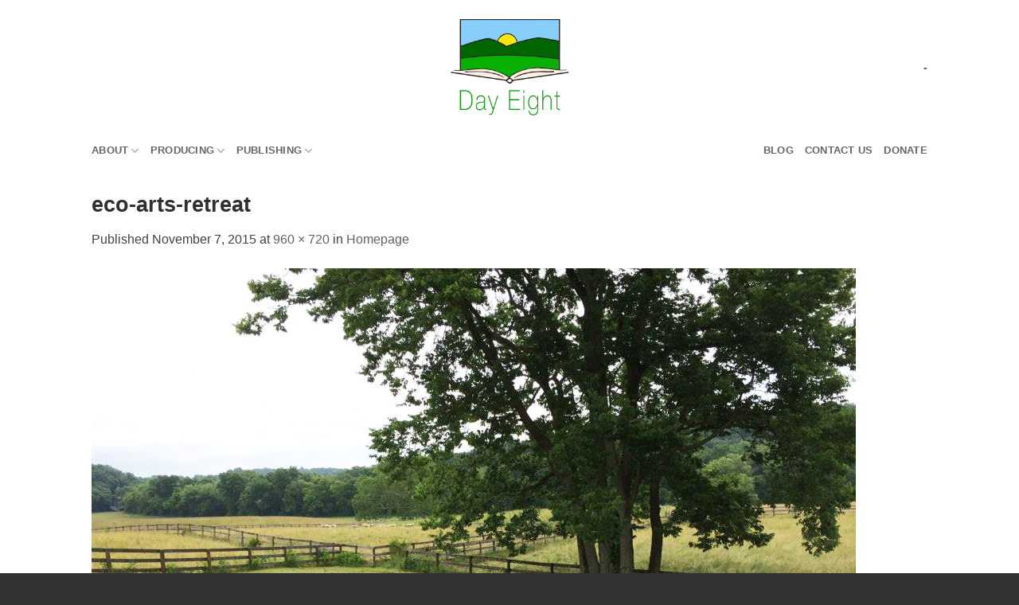

--- FILE ---
content_type: text/plain
request_url: https://www.google-analytics.com/j/collect?v=1&_v=j102&a=2128226974&t=pageview&_s=1&dl=https%3A%2F%2Fdayeight.org%2Fhomepage%2Fhome%2Feco-arts-retreat-2%2F&ul=en-us%40posix&dt=eco-arts-retreat%20%7C%20Day%20Eight&sr=1280x720&vp=1280x720&_u=IEBAAEABAAAAACAAI~&jid=104546634&gjid=1600553038&cid=1687374964.1768799751&tid=UA-45660110-1&_gid=1440018854.1768799751&_r=1&_slc=1&z=216663951
body_size: -284
content:
2,cG-8R303LCG4E

--- FILE ---
content_type: text/javascript
request_url: https://dayeight.org/wp-includes/js/dist/block-editor.min.js?ver=6ab992f915da9674d250
body_size: 247855
content:
/*! This file is auto-generated */
(()=>{var e={197:()=>{},271:(e,t,n)=>{"use strict";let o,r,i=n(683);class s extends i{constructor(e){super({type:"document",...e}),this.nodes||(this.nodes=[])}toResult(e={}){return new o(new r,this,e).stringify()}}s.registerLazyResult=e=>{o=e},s.registerProcessor=e=>{r=e},e.exports=s,s.default=s},346:e=>{"use strict";const t={after:"\n",beforeClose:"\n",beforeComment:"\n",beforeDecl:"\n",beforeOpen:" ",beforeRule:"\n",colon:": ",commentLeft:" ",commentRight:" ",emptyBody:"",indent:"    ",semicolon:!1};class n{constructor(e){this.builder=e}atrule(e,t){let n="@"+e.name,o=e.params?this.rawValue(e,"params"):"";if(void 0!==e.raws.afterName?n+=e.raws.afterName:o&&(n+=" "),e.nodes)this.block(e,n+o);else{let r=(e.raws.between||"")+(t?";":"");this.builder(n+o+r,e)}}beforeAfter(e,t){let n;n="decl"===e.type?this.raw(e,null,"beforeDecl"):"comment"===e.type?this.raw(e,null,"beforeComment"):"before"===t?this.raw(e,null,"beforeRule"):this.raw(e,null,"beforeClose");let o=e.parent,r=0;for(;o&&"root"!==o.type;)r+=1,o=o.parent;if(n.includes("\n")){let t=this.raw(e,null,"indent");if(t.length)for(let e=0;e<r;e++)n+=t}return n}block(e,t){let n,o=this.raw(e,"between","beforeOpen");this.builder(t+o+"{",e,"start"),e.nodes&&e.nodes.length?(this.body(e),n=this.raw(e,"after")):n=this.raw(e,"after","emptyBody"),n&&this.builder(n),this.builder("}",e,"end")}body(e){let t=e.nodes.length-1;for(;t>0&&"comment"===e.nodes[t].type;)t-=1;let n=this.raw(e,"semicolon");for(let o=0;o<e.nodes.length;o++){let r=e.nodes[o],i=this.raw(r,"before");i&&this.builder(i),this.stringify(r,t!==o||n)}}comment(e){let t=this.raw(e,"left","commentLeft"),n=this.raw(e,"right","commentRight");this.builder("/*"+t+e.text+n+"*/",e)}decl(e,t){let n=this.raw(e,"between","colon"),o=e.prop+n+this.rawValue(e,"value");e.important&&(o+=e.raws.important||" !important"),t&&(o+=";"),this.builder(o,e)}document(e){this.body(e)}raw(e,n,o){let r;if(o||(o=n),n&&(r=e.raws[n],void 0!==r))return r;let i=e.parent;if("before"===o){if(!i||"root"===i.type&&i.first===e)return"";if(i&&"document"===i.type)return""}if(!i)return t[o];let s=e.root();if(s.rawCache||(s.rawCache={}),void 0!==s.rawCache[o])return s.rawCache[o];if("before"===o||"after"===o)return this.beforeAfter(e,o);{let t="raw"+((l=o)[0].toUpperCase()+l.slice(1));this[t]?r=this[t](s,e):s.walk((e=>{if(r=e.raws[n],void 0!==r)return!1}))}var l;return void 0===r&&(r=t[o]),s.rawCache[o]=r,r}rawBeforeClose(e){let t;return e.walk((e=>{if(e.nodes&&e.nodes.length>0&&void 0!==e.raws.after)return t=e.raws.after,t.includes("\n")&&(t=t.replace(/[^\n]+$/,"")),!1})),t&&(t=t.replace(/\S/g,"")),t}rawBeforeComment(e,t){let n;return e.walkComments((e=>{if(void 0!==e.raws.before)return n=e.raws.before,n.includes("\n")&&(n=n.replace(/[^\n]+$/,"")),!1})),void 0===n?n=this.raw(t,null,"beforeDecl"):n&&(n=n.replace(/\S/g,"")),n}rawBeforeDecl(e,t){let n;return e.walkDecls((e=>{if(void 0!==e.raws.before)return n=e.raws.before,n.includes("\n")&&(n=n.replace(/[^\n]+$/,"")),!1})),void 0===n?n=this.raw(t,null,"beforeRule"):n&&(n=n.replace(/\S/g,"")),n}rawBeforeOpen(e){let t;return e.walk((e=>{if("decl"!==e.type&&(t=e.raws.between,void 0!==t))return!1})),t}rawBeforeRule(e){let t;return e.walk((n=>{if(n.nodes&&(n.parent!==e||e.first!==n)&&void 0!==n.raws.before)return t=n.raws.before,t.includes("\n")&&(t=t.replace(/[^\n]+$/,"")),!1})),t&&(t=t.replace(/\S/g,"")),t}rawColon(e){let t;return e.walkDecls((e=>{if(void 0!==e.raws.between)return t=e.raws.between.replace(/[^\s:]/g,""),!1})),t}rawEmptyBody(e){let t;return e.walk((e=>{if(e.nodes&&0===e.nodes.length&&(t=e.raws.after,void 0!==t))return!1})),t}rawIndent(e){if(e.raws.indent)return e.raws.indent;let t;return e.walk((n=>{let o=n.parent;if(o&&o!==e&&o.parent&&o.parent===e&&void 0!==n.raws.before){let e=n.raws.before.split("\n");return t=e[e.length-1],t=t.replace(/\S/g,""),!1}})),t}rawSemicolon(e){let t;return e.walk((e=>{if(e.nodes&&e.nodes.length&&"decl"===e.last.type&&(t=e.raws.semicolon,void 0!==t))return!1})),t}rawValue(e,t){let n=e[t],o=e.raws[t];return o&&o.value===n?o.raw:n}root(e){this.body(e),e.raws.after&&this.builder(e.raws.after)}rule(e){this.block(e,this.rawValue(e,"selector")),e.raws.ownSemicolon&&this.builder(e.raws.ownSemicolon,e,"end")}stringify(e,t){if(!this[e.type])throw new Error("Unknown AST node type "+e.type+". Maybe you need to change PostCSS stringifier.");this[e.type](e,t)}}e.exports=n,n.default=n},356:(e,t,n)=>{"use strict";let o=n(2775),r=n(9746);class i extends Error{constructor(e,t,n,o,r,s){super(e),this.name="CssSyntaxError",this.reason=e,r&&(this.file=r),o&&(this.source=o),s&&(this.plugin=s),void 0!==t&&void 0!==n&&("number"==typeof t?(this.line=t,this.column=n):(this.line=t.line,this.column=t.column,this.endLine=n.line,this.endColumn=n.column)),this.setMessage(),Error.captureStackTrace&&Error.captureStackTrace(this,i)}setMessage(){this.message=this.plugin?this.plugin+": ":"",this.message+=this.file?this.file:"<css input>",void 0!==this.line&&(this.message+=":"+this.line+":"+this.column),this.message+=": "+this.reason}showSourceCode(e){if(!this.source)return"";let t=this.source;null==e&&(e=o.isColorSupported);let n=e=>e,i=e=>e,s=e=>e;if(e){let{bold:e,gray:t,red:l}=o.createColors(!0);i=t=>e(l(t)),n=e=>t(e),r&&(s=e=>r(e))}let l=t.split(/\r?\n/),a=Math.max(this.line-3,0),c=Math.min(this.line+2,l.length),u=String(c).length;return l.slice(a,c).map(((e,t)=>{let o=a+1+t,r=" "+(" "+o).slice(-u)+" | ";if(o===this.line){if(e.length>160){let t=20,o=Math.max(0,this.column-t),l=Math.max(this.column+t,this.endColumn+t),a=e.slice(o,l),c=n(r.replace(/\d/g," "))+e.slice(0,Math.min(this.column-1,t-1)).replace(/[^\t]/g," ");return i(">")+n(r)+s(a)+"\n "+c+i("^")}let t=n(r.replace(/\d/g," "))+e.slice(0,this.column-1).replace(/[^\t]/g," ");return i(">")+n(r)+s(e)+"\n "+t+i("^")}return" "+n(r)+s(e)})).join("\n")}toString(){let e=this.showSourceCode();return e&&(e="\n\n"+e+"\n"),this.name+": "+this.message+e}}e.exports=i,i.default=i},448:(e,t,n)=>{"use strict";let o=n(683),r=n(271),i=n(1670),s=n(4295),l=n(9055),a=n(9434),c=n(633),{isClean:u,my:d}=n(1381);n(3122);const p={atrule:"AtRule",comment:"Comment",decl:"Declaration",document:"Document",root:"Root",rule:"Rule"},h={AtRule:!0,AtRuleExit:!0,Comment:!0,CommentExit:!0,Declaration:!0,DeclarationExit:!0,Document:!0,DocumentExit:!0,Once:!0,OnceExit:!0,postcssPlugin:!0,prepare:!0,Root:!0,RootExit:!0,Rule:!0,RuleExit:!0},g={Once:!0,postcssPlugin:!0,prepare:!0};function m(e){return"object"==typeof e&&"function"==typeof e.then}function f(e){let t=!1,n=p[e.type];return"decl"===e.type?t=e.prop.toLowerCase():"atrule"===e.type&&(t=e.name.toLowerCase()),t&&e.append?[n,n+"-"+t,0,n+"Exit",n+"Exit-"+t]:t?[n,n+"-"+t,n+"Exit",n+"Exit-"+t]:e.append?[n,0,n+"Exit"]:[n,n+"Exit"]}function b(e){let t;return t="document"===e.type?["Document",0,"DocumentExit"]:"root"===e.type?["Root",0,"RootExit"]:f(e),{eventIndex:0,events:t,iterator:0,node:e,visitorIndex:0,visitors:[]}}function k(e){return e[u]=!1,e.nodes&&e.nodes.forEach((e=>k(e))),e}let v={};class _{get content(){return this.stringify().content}get css(){return this.stringify().css}get map(){return this.stringify().map}get messages(){return this.sync().messages}get opts(){return this.result.opts}get processor(){return this.result.processor}get root(){return this.sync().root}get[Symbol.toStringTag](){return"LazyResult"}constructor(e,t,n){let r;if(this.stringified=!1,this.processed=!1,"object"!=typeof t||null===t||"root"!==t.type&&"document"!==t.type)if(t instanceof _||t instanceof l)r=k(t.root),t.map&&(void 0===n.map&&(n.map={}),n.map.inline||(n.map.inline=!1),n.map.prev=t.map);else{let e=s;n.syntax&&(e=n.syntax.parse),n.parser&&(e=n.parser),e.parse&&(e=e.parse);try{r=e(t,n)}catch(e){this.processed=!0,this.error=e}r&&!r[d]&&o.rebuild(r)}else r=k(t);this.result=new l(e,r,n),this.helpers={...v,postcss:v,result:this.result},this.plugins=this.processor.plugins.map((e=>"object"==typeof e&&e.prepare?{...e,...e.prepare(this.result)}:e))}async(){return this.error?Promise.reject(this.error):this.processed?Promise.resolve(this.result):(this.processing||(this.processing=this.runAsync()),this.processing)}catch(e){return this.async().catch(e)}finally(e){return this.async().then(e,e)}getAsyncError(){throw new Error("Use process(css).then(cb) to work with async plugins")}handleError(e,t){let n=this.result.lastPlugin;try{t&&t.addToError(e),this.error=e,"CssSyntaxError"!==e.name||e.plugin?n.postcssVersion:(e.plugin=n.postcssPlugin,e.setMessage())}catch(e){console&&console.error&&console.error(e)}return e}prepareVisitors(){this.listeners={};let e=(e,t,n)=>{this.listeners[t]||(this.listeners[t]=[]),this.listeners[t].push([e,n])};for(let t of this.plugins)if("object"==typeof t)for(let n in t){if(!h[n]&&/^[A-Z]/.test(n))throw new Error(`Unknown event ${n} in ${t.postcssPlugin}. Try to update PostCSS (${this.processor.version} now).`);if(!g[n])if("object"==typeof t[n])for(let o in t[n])e(t,"*"===o?n:n+"-"+o.toLowerCase(),t[n][o]);else"function"==typeof t[n]&&e(t,n,t[n])}this.hasListener=Object.keys(this.listeners).length>0}async runAsync(){this.plugin=0;for(let e=0;e<this.plugins.length;e++){let t=this.plugins[e],n=this.runOnRoot(t);if(m(n))try{await n}catch(e){throw this.handleError(e)}}if(this.prepareVisitors(),this.hasListener){let e=this.result.root;for(;!e[u];){e[u]=!0;let t=[b(e)];for(;t.length>0;){let e=this.visitTick(t);if(m(e))try{await e}catch(e){let n=t[t.length-1].node;throw this.handleError(e,n)}}}if(this.listeners.OnceExit)for(let[t,n]of this.listeners.OnceExit){this.result.lastPlugin=t;try{if("document"===e.type){let t=e.nodes.map((e=>n(e,this.helpers)));await Promise.all(t)}else await n(e,this.helpers)}catch(e){throw this.handleError(e)}}}return this.processed=!0,this.stringify()}runOnRoot(e){this.result.lastPlugin=e;try{if("object"==typeof e&&e.Once){if("document"===this.result.root.type){let t=this.result.root.nodes.map((t=>e.Once(t,this.helpers)));return m(t[0])?Promise.all(t):t}return e.Once(this.result.root,this.helpers)}if("function"==typeof e)return e(this.result.root,this.result)}catch(e){throw this.handleError(e)}}stringify(){if(this.error)throw this.error;if(this.stringified)return this.result;this.stringified=!0,this.sync();let e=this.result.opts,t=c;e.syntax&&(t=e.syntax.stringify),e.stringifier&&(t=e.stringifier),t.stringify&&(t=t.stringify);let n=new i(t,this.result.root,this.result.opts).generate();return this.result.css=n[0],this.result.map=n[1],this.result}sync(){if(this.error)throw this.error;if(this.processed)return this.result;if(this.processed=!0,this.processing)throw this.getAsyncError();for(let e of this.plugins){if(m(this.runOnRoot(e)))throw this.getAsyncError()}if(this.prepareVisitors(),this.hasListener){let e=this.result.root;for(;!e[u];)e[u]=!0,this.walkSync(e);if(this.listeners.OnceExit)if("document"===e.type)for(let t of e.nodes)this.visitSync(this.listeners.OnceExit,t);else this.visitSync(this.listeners.OnceExit,e)}return this.result}then(e,t){return this.async().then(e,t)}toString(){return this.css}visitSync(e,t){for(let[n,o]of e){let e;this.result.lastPlugin=n;try{e=o(t,this.helpers)}catch(e){throw this.handleError(e,t.proxyOf)}if("root"!==t.type&&"document"!==t.type&&!t.parent)return!0;if(m(e))throw this.getAsyncError()}}visitTick(e){let t=e[e.length-1],{node:n,visitors:o}=t;if("root"!==n.type&&"document"!==n.type&&!n.parent)return void e.pop();if(o.length>0&&t.visitorIndex<o.length){let[e,r]=o[t.visitorIndex];t.visitorIndex+=1,t.visitorIndex===o.length&&(t.visitors=[],t.visitorIndex=0),this.result.lastPlugin=e;try{return r(n.toProxy(),this.helpers)}catch(e){throw this.handleError(e,n)}}if(0!==t.iterator){let o,r=t.iterator;for(;o=n.nodes[n.indexes[r]];)if(n.indexes[r]+=1,!o[u])return o[u]=!0,void e.push(b(o));t.iterator=0,delete n.indexes[r]}let r=t.events;for(;t.eventIndex<r.length;){let e=r[t.eventIndex];if(t.eventIndex+=1,0===e)return void(n.nodes&&n.nodes.length&&(n[u]=!0,t.iterator=n.getIterator()));if(this.listeners[e])return void(t.visitors=this.listeners[e])}e.pop()}walkSync(e){e[u]=!0;let t=f(e);for(let n of t)if(0===n)e.nodes&&e.each((e=>{e[u]||this.walkSync(e)}));else{let t=this.listeners[n];if(t&&this.visitSync(t,e.toProxy()))return}}warnings(){return this.sync().warnings()}}_.registerPostcss=e=>{v=e},e.exports=_,_.default=_,a.registerLazyResult(_),r.registerLazyResult(_)},461:(e,t,n)=>{var o=n(6109);e.exports=function(e){var t=o(e,"line-height"),n=parseFloat(t,10);if(t===n+""){var r=e.style.lineHeight;e.style.lineHeight=t+"em",t=o(e,"line-height"),n=parseFloat(t,10),r?e.style.lineHeight=r:delete e.style.lineHeight}if(-1!==t.indexOf("pt")?(n*=4,n/=3):-1!==t.indexOf("mm")?(n*=96,n/=25.4):-1!==t.indexOf("cm")?(n*=96,n/=2.54):-1!==t.indexOf("in")?n*=96:-1!==t.indexOf("pc")&&(n*=16),n=Math.round(n),"normal"===t){var i=e.nodeName,s=document.createElement(i);s.innerHTML="&nbsp;","TEXTAREA"===i.toUpperCase()&&s.setAttribute("rows","1");var l=o(e,"font-size");s.style.fontSize=l,s.style.padding="0px",s.style.border="0px";var a=document.body;a.appendChild(s),n=s.offsetHeight,a.removeChild(s)}return n}},628:(e,t,n)=>{"use strict";var o=n(4067);function r(){}function i(){}i.resetWarningCache=r,e.exports=function(){function e(e,t,n,r,i,s){if(s!==o){var l=new Error("Calling PropTypes validators directly is not supported by the `prop-types` package. Use PropTypes.checkPropTypes() to call them. Read more at https://fb.me/use-check-prop-types");throw l.name="Invariant Violation",l}}function t(){return e}e.isRequired=e;var n={array:e,bigint:e,bool:e,func:e,number:e,object:e,string:e,symbol:e,any:e,arrayOf:t,element:e,elementType:e,instanceOf:t,node:e,objectOf:t,oneOf:t,oneOfType:t,shape:t,exact:t,checkPropTypes:i,resetWarningCache:r};return n.PropTypes=n,n}},633:(e,t,n)=>{"use strict";let o=n(346);function r(e,t){new o(t).stringify(e)}e.exports=r,r.default=r},683:(e,t,n)=>{"use strict";let o,r,i,s,l=n(6589),a=n(1516),c=n(7490),{isClean:u,my:d}=n(1381);function p(e){return e.map((e=>(e.nodes&&(e.nodes=p(e.nodes)),delete e.source,e)))}function h(e){if(e[u]=!1,e.proxyOf.nodes)for(let t of e.proxyOf.nodes)h(t)}class g extends c{get first(){if(this.proxyOf.nodes)return this.proxyOf.nodes[0]}get last(){if(this.proxyOf.nodes)return this.proxyOf.nodes[this.proxyOf.nodes.length-1]}append(...e){for(let t of e){let e=this.normalize(t,this.last);for(let t of e)this.proxyOf.nodes.push(t)}return this.markDirty(),this}cleanRaws(e){if(super.cleanRaws(e),this.nodes)for(let t of this.nodes)t.cleanRaws(e)}each(e){if(!this.proxyOf.nodes)return;let t,n,o=this.getIterator();for(;this.indexes[o]<this.proxyOf.nodes.length&&(t=this.indexes[o],n=e(this.proxyOf.nodes[t],t),!1!==n);)this.indexes[o]+=1;return delete this.indexes[o],n}every(e){return this.nodes.every(e)}getIterator(){this.lastEach||(this.lastEach=0),this.indexes||(this.indexes={}),this.lastEach+=1;let e=this.lastEach;return this.indexes[e]=0,e}getProxyProcessor(){return{get:(e,t)=>"proxyOf"===t?e:e[t]?"each"===t||"string"==typeof t&&t.startsWith("walk")?(...n)=>e[t](...n.map((e=>"function"==typeof e?(t,n)=>e(t.toProxy(),n):e))):"every"===t||"some"===t?n=>e[t](((e,...t)=>n(e.toProxy(),...t))):"root"===t?()=>e.root().toProxy():"nodes"===t?e.nodes.map((e=>e.toProxy())):"first"===t||"last"===t?e[t].toProxy():e[t]:e[t],set:(e,t,n)=>(e[t]===n||(e[t]=n,"name"!==t&&"params"!==t&&"selector"!==t||e.markDirty()),!0)}}index(e){return"number"==typeof e?e:(e.proxyOf&&(e=e.proxyOf),this.proxyOf.nodes.indexOf(e))}insertAfter(e,t){let n,o=this.index(e),r=this.normalize(t,this.proxyOf.nodes[o]).reverse();o=this.index(e);for(let e of r)this.proxyOf.nodes.splice(o+1,0,e);for(let e in this.indexes)n=this.indexes[e],o<n&&(this.indexes[e]=n+r.length);return this.markDirty(),this}insertBefore(e,t){let n,o=this.index(e),r=0===o&&"prepend",i=this.normalize(t,this.proxyOf.nodes[o],r).reverse();o=this.index(e);for(let e of i)this.proxyOf.nodes.splice(o,0,e);for(let e in this.indexes)n=this.indexes[e],o<=n&&(this.indexes[e]=n+i.length);return this.markDirty(),this}normalize(e,t){if("string"==typeof e)e=p(r(e).nodes);else if(void 0===e)e=[];else if(Array.isArray(e)){e=e.slice(0);for(let t of e)t.parent&&t.parent.removeChild(t,"ignore")}else if("root"===e.type&&"document"!==this.type){e=e.nodes.slice(0);for(let t of e)t.parent&&t.parent.removeChild(t,"ignore")}else if(e.type)e=[e];else if(e.prop){if(void 0===e.value)throw new Error("Value field is missed in node creation");"string"!=typeof e.value&&(e.value=String(e.value)),e=[new a(e)]}else if(e.selector||e.selectors)e=[new s(e)];else if(e.name)e=[new o(e)];else{if(!e.text)throw new Error("Unknown node type in node creation");e=[new l(e)]}return e.map((e=>(e[d]||g.rebuild(e),(e=e.proxyOf).parent&&e.parent.removeChild(e),e[u]&&h(e),e.raws||(e.raws={}),void 0===e.raws.before&&t&&void 0!==t.raws.before&&(e.raws.before=t.raws.before.replace(/\S/g,"")),e.parent=this.proxyOf,e)))}prepend(...e){e=e.reverse();for(let t of e){let e=this.normalize(t,this.first,"prepend").reverse();for(let t of e)this.proxyOf.nodes.unshift(t);for(let t in this.indexes)this.indexes[t]=this.indexes[t]+e.length}return this.markDirty(),this}push(e){return e.parent=this,this.proxyOf.nodes.push(e),this}removeAll(){for(let e of this.proxyOf.nodes)e.parent=void 0;return this.proxyOf.nodes=[],this.markDirty(),this}removeChild(e){let t;e=this.index(e),this.proxyOf.nodes[e].parent=void 0,this.proxyOf.nodes.splice(e,1);for(let n in this.indexes)t=this.indexes[n],t>=e&&(this.indexes[n]=t-1);return this.markDirty(),this}replaceValues(e,t,n){return n||(n=t,t={}),this.walkDecls((o=>{t.props&&!t.props.includes(o.prop)||t.fast&&!o.value.includes(t.fast)||(o.value=o.value.replace(e,n))})),this.markDirty(),this}some(e){return this.nodes.some(e)}walk(e){return this.each(((t,n)=>{let o;try{o=e(t,n)}catch(e){throw t.addToError(e)}return!1!==o&&t.walk&&(o=t.walk(e)),o}))}walkAtRules(e,t){return t?e instanceof RegExp?this.walk(((n,o)=>{if("atrule"===n.type&&e.test(n.name))return t(n,o)})):this.walk(((n,o)=>{if("atrule"===n.type&&n.name===e)return t(n,o)})):(t=e,this.walk(((e,n)=>{if("atrule"===e.type)return t(e,n)})))}walkComments(e){return this.walk(((t,n)=>{if("comment"===t.type)return e(t,n)}))}walkDecls(e,t){return t?e instanceof RegExp?this.walk(((n,o)=>{if("decl"===n.type&&e.test(n.prop))return t(n,o)})):this.walk(((n,o)=>{if("decl"===n.type&&n.prop===e)return t(n,o)})):(t=e,this.walk(((e,n)=>{if("decl"===e.type)return t(e,n)})))}walkRules(e,t){return t?e instanceof RegExp?this.walk(((n,o)=>{if("rule"===n.type&&e.test(n.selector))return t(n,o)})):this.walk(((n,o)=>{if("rule"===n.type&&n.selector===e)return t(n,o)})):(t=e,this.walk(((e,n)=>{if("rule"===e.type)return t(e,n)})))}}g.registerParse=e=>{r=e},g.registerRule=e=>{s=e},g.registerAtRule=e=>{o=e},g.registerRoot=e=>{i=e},e.exports=g,g.default=g,g.rebuild=e=>{"atrule"===e.type?Object.setPrototypeOf(e,o.prototype):"rule"===e.type?Object.setPrototypeOf(e,s.prototype):"decl"===e.type?Object.setPrototypeOf(e,a.prototype):"comment"===e.type?Object.setPrototypeOf(e,l.prototype):"root"===e.type&&Object.setPrototypeOf(e,i.prototype),e[d]=!0,e.nodes&&e.nodes.forEach((e=>{g.rebuild(e)}))}},1087:(e,t,n)=>{"use strict";var o,r=n(8202);r.canUseDOM&&(o=document.implementation&&document.implementation.hasFeature&&!0!==document.implementation.hasFeature("",""))
/**
 * Checks if an event is supported in the current execution environment.
 *
 * NOTE: This will not work correctly for non-generic events such as `change`,
 * `reset`, `load`, `error`, and `select`.
 *
 * Borrows from Modernizr.
 *
 * @param {string} eventNameSuffix Event name, e.g. "click".
 * @param {?boolean} capture Check if the capture phase is supported.
 * @return {boolean} True if the event is supported.
 * @internal
 * @license Modernizr 3.0.0pre (Custom Build) | MIT
 */,e.exports=function(e,t){if(!r.canUseDOM||t&&!("addEventListener"in document))return!1;var n="on"+e,i=n in document;if(!i){var s=document.createElement("div");s.setAttribute(n,"return;"),i="function"==typeof s[n]}return!i&&o&&"wheel"===e&&(i=document.implementation.hasFeature("Events.wheel","3.0")),i}},1326:(e,t,n)=>{"use strict";let o=n(683);class r extends o{constructor(e){super(e),this.type="atrule"}append(...e){return this.proxyOf.nodes||(this.nodes=[]),super.append(...e)}prepend(...e){return this.proxyOf.nodes||(this.nodes=[]),super.prepend(...e)}}e.exports=r,r.default=r,o.registerAtRule(r)},1381:e=>{"use strict";e.exports.isClean=Symbol("isClean"),e.exports.my=Symbol("my")},1443:e=>{function t(e,t){return t.some((t=>t instanceof RegExp?t.test(e):e.includes(t)))}e.exports=function(e){const n=e.prefix,o=/\s+$/.test(n)?n:`${n} `,r=e.ignoreFiles?[].concat(e.ignoreFiles):[],i=e.includeFiles?[].concat(e.includeFiles):[];return function(s){r.length&&s.source.input.file&&t(s.source.input.file,r)||i.length&&s.source.input.file&&!t(s.source.input.file,i)||s.walkRules((t=>{t.parent&&["keyframes","-webkit-keyframes","-moz-keyframes","-o-keyframes","-ms-keyframes"].includes(t.parent.name)||(t.selectors=t.selectors.map((r=>e.exclude&&function(e,t){return t.some((t=>t instanceof RegExp?t.test(e):e===t))}(r,e.exclude)?r:e.transform?e.transform(n,r,o+r,s.source.input.file,t):o+r)))}))}}},1516:(e,t,n)=>{"use strict";let o=n(7490);class r extends o{get variable(){return this.prop.startsWith("--")||"$"===this.prop[0]}constructor(e){e&&void 0!==e.value&&"string"!=typeof e.value&&(e={...e,value:String(e.value)}),super(e),this.type="decl"}}e.exports=r,r.default=r},1524:e=>{var t="-".charCodeAt(0),n="+".charCodeAt(0),o=".".charCodeAt(0),r="e".charCodeAt(0),i="E".charCodeAt(0);e.exports=function(e){var s,l,a,c=0,u=e.length;if(0===u||!function(e){var r,i=e.charCodeAt(0);if(i===n||i===t){if((r=e.charCodeAt(1))>=48&&r<=57)return!0;var s=e.charCodeAt(2);return r===o&&s>=48&&s<=57}return i===o?(r=e.charCodeAt(1))>=48&&r<=57:i>=48&&i<=57}(e))return!1;for((s=e.charCodeAt(c))!==n&&s!==t||c++;c<u&&!((s=e.charCodeAt(c))<48||s>57);)c+=1;if(s=e.charCodeAt(c),l=e.charCodeAt(c+1),s===o&&l>=48&&l<=57)for(c+=2;c<u&&!((s=e.charCodeAt(c))<48||s>57);)c+=1;if(s=e.charCodeAt(c),l=e.charCodeAt(c+1),a=e.charCodeAt(c+2),(s===r||s===i)&&(l>=48&&l<=57||(l===n||l===t)&&a>=48&&a<=57))for(c+=l===n||l===t?3:2;c<u&&!((s=e.charCodeAt(c))<48||s>57);)c+=1;return{number:e.slice(0,c),unit:e.slice(c)}}},1544:(e,t,n)=>{var o=n(8491),r=n(3815),i=n(4725);function s(e){return this instanceof s?(this.nodes=o(e),this):new s(e)}s.prototype.toString=function(){return Array.isArray(this.nodes)?i(this.nodes):""},s.prototype.walk=function(e,t){return r(this.nodes,e,t),this},s.unit=n(1524),s.walk=r,s.stringify=i,e.exports=s},1609:e=>{"use strict";e.exports=window.React},1670:(e,t,n)=>{"use strict";let{dirname:o,relative:r,resolve:i,sep:s}=n(197),{SourceMapConsumer:l,SourceMapGenerator:a}=n(1866),{pathToFileURL:c}=n(2739),u=n(5380),d=Boolean(l&&a),p=Boolean(o&&i&&r&&s);e.exports=class{constructor(e,t,n,o){this.stringify=e,this.mapOpts=n.map||{},this.root=t,this.opts=n,this.css=o,this.originalCSS=o,this.usesFileUrls=!this.mapOpts.from&&this.mapOpts.absolute,this.memoizedFileURLs=new Map,this.memoizedPaths=new Map,this.memoizedURLs=new Map}addAnnotation(){let e;e=this.isInline()?"data:application/json;base64,"+this.toBase64(this.map.toString()):"string"==typeof this.mapOpts.annotation?this.mapOpts.annotation:"function"==typeof this.mapOpts.annotation?this.mapOpts.annotation(this.opts.to,this.root):this.outputFile()+".map";let t="\n";this.css.includes("\r\n")&&(t="\r\n"),this.css+=t+"/*# sourceMappingURL="+e+" */"}applyPrevMaps(){for(let e of this.previous()){let t,n=this.toUrl(this.path(e.file)),r=e.root||o(e.file);!1===this.mapOpts.sourcesContent?(t=new l(e.text),t.sourcesContent&&(t.sourcesContent=null)):t=e.consumer(),this.map.applySourceMap(t,n,this.toUrl(this.path(r)))}}clearAnnotation(){if(!1!==this.mapOpts.annotation)if(this.root){let e;for(let t=this.root.nodes.length-1;t>=0;t--)e=this.root.nodes[t],"comment"===e.type&&e.text.startsWith("# sourceMappingURL=")&&this.root.removeChild(t)}else this.css&&(this.css=this.css.replace(/\n*\/\*#[\S\s]*?\*\/$/gm,""))}generate(){if(this.clearAnnotation(),p&&d&&this.isMap())return this.generateMap();{let e="";return this.stringify(this.root,(t=>{e+=t})),[e]}}generateMap(){if(this.root)this.generateString();else if(1===this.previous().length){let e=this.previous()[0].consumer();e.file=this.outputFile(),this.map=a.fromSourceMap(e,{ignoreInvalidMapping:!0})}else this.map=new a({file:this.outputFile(),ignoreInvalidMapping:!0}),this.map.addMapping({generated:{column:0,line:1},original:{column:0,line:1},source:this.opts.from?this.toUrl(this.path(this.opts.from)):"<no source>"});return this.isSourcesContent()&&this.setSourcesContent(),this.root&&this.previous().length>0&&this.applyPrevMaps(),this.isAnnotation()&&this.addAnnotation(),this.isInline()?[this.css]:[this.css,this.map]}generateString(){this.css="",this.map=new a({file:this.outputFile(),ignoreInvalidMapping:!0});let e,t,n=1,o=1,r="<no source>",i={generated:{column:0,line:0},original:{column:0,line:0},source:""};this.stringify(this.root,((s,l,a)=>{if(this.css+=s,l&&"end"!==a&&(i.generated.line=n,i.generated.column=o-1,l.source&&l.source.start?(i.source=this.sourcePath(l),i.original.line=l.source.start.line,i.original.column=l.source.start.column-1,this.map.addMapping(i)):(i.source=r,i.original.line=1,i.original.column=0,this.map.addMapping(i))),t=s.match(/\n/g),t?(n+=t.length,e=s.lastIndexOf("\n"),o=s.length-e):o+=s.length,l&&"start"!==a){let e=l.parent||{raws:{}};("decl"===l.type||"atrule"===l.type&&!l.nodes)&&l===e.last&&!e.raws.semicolon||(l.source&&l.source.end?(i.source=this.sourcePath(l),i.original.line=l.source.end.line,i.original.column=l.source.end.column-1,i.generated.line=n,i.generated.column=o-2,this.map.addMapping(i)):(i.source=r,i.original.line=1,i.original.column=0,i.generated.line=n,i.generated.column=o-1,this.map.addMapping(i)))}}))}isAnnotation(){return!!this.isInline()||(void 0!==this.mapOpts.annotation?this.mapOpts.annotation:!this.previous().length||this.previous().some((e=>e.annotation)))}isInline(){if(void 0!==this.mapOpts.inline)return this.mapOpts.inline;let e=this.mapOpts.annotation;return(void 0===e||!0===e)&&(!this.previous().length||this.previous().some((e=>e.inline)))}isMap(){return void 0!==this.opts.map?!!this.opts.map:this.previous().length>0}isSourcesContent(){return void 0!==this.mapOpts.sourcesContent?this.mapOpts.sourcesContent:!this.previous().length||this.previous().some((e=>e.withContent()))}outputFile(){return this.opts.to?this.path(this.opts.to):this.opts.from?this.path(this.opts.from):"to.css"}path(e){if(this.mapOpts.absolute)return e;if(60===e.charCodeAt(0))return e;if(/^\w+:\/\//.test(e))return e;let t=this.memoizedPaths.get(e);if(t)return t;let n=this.opts.to?o(this.opts.to):".";"string"==typeof this.mapOpts.annotation&&(n=o(i(n,this.mapOpts.annotation)));let s=r(n,e);return this.memoizedPaths.set(e,s),s}previous(){if(!this.previousMaps)if(this.previousMaps=[],this.root)this.root.walk((e=>{if(e.source&&e.source.input.map){let t=e.source.input.map;this.previousMaps.includes(t)||this.previousMaps.push(t)}}));else{let e=new u(this.originalCSS,this.opts);e.map&&this.previousMaps.push(e.map)}return this.previousMaps}setSourcesContent(){let e={};if(this.root)this.root.walk((t=>{if(t.source){let n=t.source.input.from;if(n&&!e[n]){e[n]=!0;let o=this.usesFileUrls?this.toFileUrl(n):this.toUrl(this.path(n));this.map.setSourceContent(o,t.source.input.css)}}}));else if(this.css){let e=this.opts.from?this.toUrl(this.path(this.opts.from)):"<no source>";this.map.setSourceContent(e,this.css)}}sourcePath(e){return this.mapOpts.from?this.toUrl(this.mapOpts.from):this.usesFileUrls?this.toFileUrl(e.source.input.from):this.toUrl(this.path(e.source.input.from))}toBase64(e){return Buffer?Buffer.from(e).toString("base64"):window.btoa(unescape(encodeURIComponent(e)))}toFileUrl(e){let t=this.memoizedFileURLs.get(e);if(t)return t;if(c){let t=c(e).toString();return this.memoizedFileURLs.set(e,t),t}throw new Error("`map.absolute` option is not available in this PostCSS build")}toUrl(e){let t=this.memoizedURLs.get(e);if(t)return t;"\\"===s&&(e=e.replace(/\\/g,"/"));let n=encodeURI(e).replace(/[#?]/g,encodeURIComponent);return this.memoizedURLs.set(e,n),n}}},1866:()=>{},2213:e=>{var t,n,o,r,i,s,l,a,c,u,d,p,h,g,m,f=!1;function b(){if(!f){f=!0;var e=navigator.userAgent,b=/(?:MSIE.(\d+\.\d+))|(?:(?:Firefox|GranParadiso|Iceweasel).(\d+\.\d+))|(?:Opera(?:.+Version.|.)(\d+\.\d+))|(?:AppleWebKit.(\d+(?:\.\d+)?))|(?:Trident\/\d+\.\d+.*rv:(\d+\.\d+))/.exec(e),k=/(Mac OS X)|(Windows)|(Linux)/.exec(e);if(p=/\b(iPhone|iP[ao]d)/.exec(e),h=/\b(iP[ao]d)/.exec(e),u=/Android/i.exec(e),g=/FBAN\/\w+;/i.exec(e),m=/Mobile/i.exec(e),d=!!/Win64/.exec(e),b){(t=b[1]?parseFloat(b[1]):b[5]?parseFloat(b[5]):NaN)&&document&&document.documentMode&&(t=document.documentMode);var v=/(?:Trident\/(\d+.\d+))/.exec(e);s=v?parseFloat(v[1])+4:t,n=b[2]?parseFloat(b[2]):NaN,o=b[3]?parseFloat(b[3]):NaN,(r=b[4]?parseFloat(b[4]):NaN)?(b=/(?:Chrome\/(\d+\.\d+))/.exec(e),i=b&&b[1]?parseFloat(b[1]):NaN):i=NaN}else t=n=o=i=r=NaN;if(k){if(k[1]){var _=/(?:Mac OS X (\d+(?:[._]\d+)?))/.exec(e);l=!_||parseFloat(_[1].replace("_","."))}else l=!1;a=!!k[2],c=!!k[3]}else l=a=c=!1}}var k={ie:function(){return b()||t},ieCompatibilityMode:function(){return b()||s>t},ie64:function(){return k.ie()&&d},firefox:function(){return b()||n},opera:function(){return b()||o},webkit:function(){return b()||r},safari:function(){return k.webkit()},chrome:function(){return b()||i},windows:function(){return b()||a},osx:function(){return b()||l},linux:function(){return b()||c},iphone:function(){return b()||p},mobile:function(){return b()||p||h||u||m},nativeApp:function(){return b()||g},android:function(){return b()||u},ipad:function(){return b()||h}};e.exports=k},2327:e=>{"use strict";const t="'".charCodeAt(0),n='"'.charCodeAt(0),o="\\".charCodeAt(0),r="/".charCodeAt(0),i="\n".charCodeAt(0),s=" ".charCodeAt(0),l="\f".charCodeAt(0),a="\t".charCodeAt(0),c="\r".charCodeAt(0),u="[".charCodeAt(0),d="]".charCodeAt(0),p="(".charCodeAt(0),h=")".charCodeAt(0),g="{".charCodeAt(0),m="}".charCodeAt(0),f=";".charCodeAt(0),b="*".charCodeAt(0),k=":".charCodeAt(0),v="@".charCodeAt(0),_=/[\t\n\f\r "#'()/;[\\\]{}]/g,y=/[\t\n\f\r !"#'():;@[\\\]{}]|\/(?=\*)/g,x=/.[\r\n"'(/\\]/,S=/[\da-f]/i;e.exports=function(e,w={}){let C,B,I,j,E,T,M,P,R,A,N=e.css.valueOf(),L=w.ignoreErrors,D=N.length,O=0,z=[],V=[];function F(t){throw e.error("Unclosed "+t,O)}return{back:function(e){V.push(e)},endOfFile:function(){return 0===V.length&&O>=D},nextToken:function(e){if(V.length)return V.pop();if(O>=D)return;let w=!!e&&e.ignoreUnclosed;switch(C=N.charCodeAt(O),C){case i:case s:case a:case c:case l:j=O;do{j+=1,C=N.charCodeAt(j)}while(C===s||C===i||C===a||C===c||C===l);T=["space",N.slice(O,j)],O=j-1;break;case u:case d:case g:case m:case k:case f:case h:{let e=String.fromCharCode(C);T=[e,e,O];break}case p:if(A=z.length?z.pop()[1]:"",R=N.charCodeAt(O+1),"url"===A&&R!==t&&R!==n&&R!==s&&R!==i&&R!==a&&R!==l&&R!==c){j=O;do{if(M=!1,j=N.indexOf(")",j+1),-1===j){if(L||w){j=O;break}F("bracket")}for(P=j;N.charCodeAt(P-1)===o;)P-=1,M=!M}while(M);T=["brackets",N.slice(O,j+1),O,j],O=j}else j=N.indexOf(")",O+1),B=N.slice(O,j+1),-1===j||x.test(B)?T=["(","(",O]:(T=["brackets",B,O,j],O=j);break;case t:case n:E=C===t?"'":'"',j=O;do{if(M=!1,j=N.indexOf(E,j+1),-1===j){if(L||w){j=O+1;break}F("string")}for(P=j;N.charCodeAt(P-1)===o;)P-=1,M=!M}while(M);T=["string",N.slice(O,j+1),O,j],O=j;break;case v:_.lastIndex=O+1,_.test(N),j=0===_.lastIndex?N.length-1:_.lastIndex-2,T=["at-word",N.slice(O,j+1),O,j],O=j;break;case o:for(j=O,I=!0;N.charCodeAt(j+1)===o;)j+=1,I=!I;if(C=N.charCodeAt(j+1),I&&C!==r&&C!==s&&C!==i&&C!==a&&C!==c&&C!==l&&(j+=1,S.test(N.charAt(j)))){for(;S.test(N.charAt(j+1));)j+=1;N.charCodeAt(j+1)===s&&(j+=1)}T=["word",N.slice(O,j+1),O,j],O=j;break;default:C===r&&N.charCodeAt(O+1)===b?(j=N.indexOf("*/",O+2)+1,0===j&&(L||w?j=N.length:F("comment")),T=["comment",N.slice(O,j+1),O,j],O=j):(y.lastIndex=O+1,y.test(N),j=0===y.lastIndex?N.length-1:y.lastIndex-2,T=["word",N.slice(O,j+1),O,j],z.push(T),O=j)}return O++,T},position:function(){return O}}}},2739:()=>{},2775:e=>{var t=String,n=function(){return{isColorSupported:!1,reset:t,bold:t,dim:t,italic:t,underline:t,inverse:t,hidden:t,strikethrough:t,black:t,red:t,green:t,yellow:t,blue:t,magenta:t,cyan:t,white:t,gray:t,bgBlack:t,bgRed:t,bgGreen:t,bgYellow:t,bgBlue:t,bgMagenta:t,bgCyan:t,bgWhite:t,blackBright:t,redBright:t,greenBright:t,yellowBright:t,blueBright:t,magentaBright:t,cyanBright:t,whiteBright:t,bgBlackBright:t,bgRedBright:t,bgGreenBright:t,bgYellowBright:t,bgBlueBright:t,bgMagentaBright:t,bgCyanBright:t,bgWhiteBright:t}};e.exports=n(),e.exports.createColors=n},3122:e=>{"use strict";let t={};e.exports=function(e){t[e]||(t[e]=!0,"undefined"!=typeof console&&console.warn&&console.warn(e))}},3815:e=>{e.exports=function e(t,n,o){var r,i,s,l;for(r=0,i=t.length;r<i;r+=1)s=t[r],o||(l=n(s,r,t)),!1!==l&&"function"===s.type&&Array.isArray(s.nodes)&&e(s.nodes,n,o),o&&n(s,r,t)}},3937:(e,t,n)=>{"use strict";let o=n(1326),r=n(6589),i=n(1516),s=n(9434),l=n(4092),a=n(2327);const c={empty:!0,space:!0};e.exports=class{constructor(e){this.input=e,this.root=new s,this.current=this.root,this.spaces="",this.semicolon=!1,this.createTokenizer(),this.root.source={input:e,start:{column:1,line:1,offset:0}}}atrule(e){let t,n,r,i=new o;i.name=e[1].slice(1),""===i.name&&this.unnamedAtrule(i,e),this.init(i,e[2]);let s=!1,l=!1,a=[],c=[];for(;!this.tokenizer.endOfFile();){if(t=(e=this.tokenizer.nextToken())[0],"("===t||"["===t?c.push("("===t?")":"]"):"{"===t&&c.length>0?c.push("}"):t===c[c.length-1]&&c.pop(),0===c.length){if(";"===t){i.source.end=this.getPosition(e[2]),i.source.end.offset++,this.semicolon=!0;break}if("{"===t){l=!0;break}if("}"===t){if(a.length>0){for(r=a.length-1,n=a[r];n&&"space"===n[0];)n=a[--r];n&&(i.source.end=this.getPosition(n[3]||n[2]),i.source.end.offset++)}this.end(e);break}a.push(e)}else a.push(e);if(this.tokenizer.endOfFile()){s=!0;break}}i.raws.between=this.spacesAndCommentsFromEnd(a),a.length?(i.raws.afterName=this.spacesAndCommentsFromStart(a),this.raw(i,"params",a),s&&(e=a[a.length-1],i.source.end=this.getPosition(e[3]||e[2]),i.source.end.offset++,this.spaces=i.raws.between,i.raws.between="")):(i.raws.afterName="",i.params=""),l&&(i.nodes=[],this.current=i)}checkMissedSemicolon(e){let t=this.colon(e);if(!1===t)return;let n,o=0;for(let r=t-1;r>=0&&(n=e[r],"space"===n[0]||(o+=1,2!==o));r--);throw this.input.error("Missed semicolon","word"===n[0]?n[3]+1:n[2])}colon(e){let t,n,o,r=0;for(let[i,s]of e.entries()){if(n=s,o=n[0],"("===o&&(r+=1),")"===o&&(r-=1),0===r&&":"===o){if(t){if("word"===t[0]&&"progid"===t[1])continue;return i}this.doubleColon(n)}t=n}return!1}comment(e){let t=new r;this.init(t,e[2]),t.source.end=this.getPosition(e[3]||e[2]),t.source.end.offset++;let n=e[1].slice(2,-2);if(/^\s*$/.test(n))t.text="",t.raws.left=n,t.raws.right="";else{let e=n.match(/^(\s*)([^]*\S)(\s*)$/);t.text=e[2],t.raws.left=e[1],t.raws.right=e[3]}}createTokenizer(){this.tokenizer=a(this.input)}decl(e,t){let n=new i;this.init(n,e[0][2]);let o,r=e[e.length-1];for(";"===r[0]&&(this.semicolon=!0,e.pop()),n.source.end=this.getPosition(r[3]||r[2]||function(e){for(let t=e.length-1;t>=0;t--){let n=e[t],o=n[3]||n[2];if(o)return o}}(e)),n.source.end.offset++;"word"!==e[0][0];)1===e.length&&this.unknownWord(e),n.raws.before+=e.shift()[1];for(n.source.start=this.getPosition(e[0][2]),n.prop="";e.length;){let t=e[0][0];if(":"===t||"space"===t||"comment"===t)break;n.prop+=e.shift()[1]}for(n.raws.between="";e.length;){if(o=e.shift(),":"===o[0]){n.raws.between+=o[1];break}"word"===o[0]&&/\w/.test(o[1])&&this.unknownWord([o]),n.raws.between+=o[1]}"_"!==n.prop[0]&&"*"!==n.prop[0]||(n.raws.before+=n.prop[0],n.prop=n.prop.slice(1));let s,l=[];for(;e.length&&(s=e[0][0],"space"===s||"comment"===s);)l.push(e.shift());this.precheckMissedSemicolon(e);for(let t=e.length-1;t>=0;t--){if(o=e[t],"!important"===o[1].toLowerCase()){n.important=!0;let o=this.stringFrom(e,t);o=this.spacesFromEnd(e)+o," !important"!==o&&(n.raws.important=o);break}if("important"===o[1].toLowerCase()){let o=e.slice(0),r="";for(let e=t;e>0;e--){let t=o[e][0];if(r.trim().startsWith("!")&&"space"!==t)break;r=o.pop()[1]+r}r.trim().startsWith("!")&&(n.important=!0,n.raws.important=r,e=o)}if("space"!==o[0]&&"comment"!==o[0])break}e.some((e=>"space"!==e[0]&&"comment"!==e[0]))&&(n.raws.between+=l.map((e=>e[1])).join(""),l=[]),this.raw(n,"value",l.concat(e),t),n.value.includes(":")&&!t&&this.checkMissedSemicolon(e)}doubleColon(e){throw this.input.error("Double colon",{offset:e[2]},{offset:e[2]+e[1].length})}emptyRule(e){let t=new l;this.init(t,e[2]),t.selector="",t.raws.between="",this.current=t}end(e){this.current.nodes&&this.current.nodes.length&&(this.current.raws.semicolon=this.semicolon),this.semicolon=!1,this.current.raws.after=(this.current.raws.after||"")+this.spaces,this.spaces="",this.current.parent?(this.current.source.end=this.getPosition(e[2]),this.current.source.end.offset++,this.current=this.current.parent):this.unexpectedClose(e)}endFile(){this.current.parent&&this.unclosedBlock(),this.current.nodes&&this.current.nodes.length&&(this.current.raws.semicolon=this.semicolon),this.current.raws.after=(this.current.raws.after||"")+this.spaces,this.root.source.end=this.getPosition(this.tokenizer.position())}freeSemicolon(e){if(this.spaces+=e[1],this.current.nodes){let t=this.current.nodes[this.current.nodes.length-1];t&&"rule"===t.type&&!t.raws.ownSemicolon&&(t.raws.ownSemicolon=this.spaces,this.spaces="",t.source.end=this.getPosition(e[2]),t.source.end.offset+=t.raws.ownSemicolon.length)}}getPosition(e){let t=this.input.fromOffset(e);return{column:t.col,line:t.line,offset:e}}init(e,t){this.current.push(e),e.source={input:this.input,start:this.getPosition(t)},e.raws.before=this.spaces,this.spaces="","comment"!==e.type&&(this.semicolon=!1)}other(e){let t=!1,n=null,o=!1,r=null,i=[],s=e[1].startsWith("--"),l=[],a=e;for(;a;){if(n=a[0],l.push(a),"("===n||"["===n)r||(r=a),i.push("("===n?")":"]");else if(s&&o&&"{"===n)r||(r=a),i.push("}");else if(0===i.length){if(";"===n){if(o)return void this.decl(l,s);break}if("{"===n)return void this.rule(l);if("}"===n){this.tokenizer.back(l.pop()),t=!0;break}":"===n&&(o=!0)}else n===i[i.length-1]&&(i.pop(),0===i.length&&(r=null));a=this.tokenizer.nextToken()}if(this.tokenizer.endOfFile()&&(t=!0),i.length>0&&this.unclosedBracket(r),t&&o){if(!s)for(;l.length&&(a=l[l.length-1][0],"space"===a||"comment"===a);)this.tokenizer.back(l.pop());this.decl(l,s)}else this.unknownWord(l)}parse(){let e;for(;!this.tokenizer.endOfFile();)switch(e=this.tokenizer.nextToken(),e[0]){case"space":this.spaces+=e[1];break;case";":this.freeSemicolon(e);break;case"}":this.end(e);break;case"comment":this.comment(e);break;case"at-word":this.atrule(e);break;case"{":this.emptyRule(e);break;default:this.other(e)}this.endFile()}precheckMissedSemicolon(){}raw(e,t,n,o){let r,i,s,l,a=n.length,u="",d=!0;for(let e=0;e<a;e+=1)r=n[e],i=r[0],"space"!==i||e!==a-1||o?"comment"===i?(l=n[e-1]?n[e-1][0]:"empty",s=n[e+1]?n[e+1][0]:"empty",c[l]||c[s]||","===u.slice(-1)?d=!1:u+=r[1]):u+=r[1]:d=!1;if(!d){let o=n.reduce(((e,t)=>e+t[1]),"");e.raws[t]={raw:o,value:u}}e[t]=u}rule(e){e.pop();let t=new l;this.init(t,e[0][2]),t.raws.between=this.spacesAndCommentsFromEnd(e),this.raw(t,"selector",e),this.current=t}spacesAndCommentsFromEnd(e){let t,n="";for(;e.length&&(t=e[e.length-1][0],"space"===t||"comment"===t);)n=e.pop()[1]+n;return n}spacesAndCommentsFromStart(e){let t,n="";for(;e.length&&(t=e[0][0],"space"===t||"comment"===t);)n+=e.shift()[1];return n}spacesFromEnd(e){let t,n="";for(;e.length&&(t=e[e.length-1][0],"space"===t);)n=e.pop()[1]+n;return n}stringFrom(e,t){let n="";for(let o=t;o<e.length;o++)n+=e[o][1];return e.splice(t,e.length-t),n}unclosedBlock(){let e=this.current.source.start;throw this.input.error("Unclosed block",e.line,e.column)}unclosedBracket(e){throw this.input.error("Unclosed bracket",{offset:e[2]},{offset:e[2]+1})}unexpectedClose(e){throw this.input.error("Unexpected }",{offset:e[2]},{offset:e[2]+1})}unknownWord(e){throw this.input.error("Unknown word "+e[0][1],{offset:e[0][2]},{offset:e[0][2]+e[0][1].length})}unnamedAtrule(e,t){throw this.input.error("At-rule without name",{offset:t[2]},{offset:t[2]+t[1].length})}}},4067:e=>{"use strict";e.exports="SECRET_DO_NOT_PASS_THIS_OR_YOU_WILL_BE_FIRED"},4092:(e,t,n)=>{"use strict";let o=n(683),r=n(7374);class i extends o{get selectors(){return r.comma(this.selector)}set selectors(e){let t=this.selector?this.selector.match(/,\s*/):null,n=t?t[0]:","+this.raw("between","beforeOpen");this.selector=e.join(n)}constructor(e){super(e),this.type="rule",this.nodes||(this.nodes=[])}}e.exports=i,i.default=i,o.registerRule(i)},4132:(e,t,n)=>{"use strict";var o=n(4462);t.A=o.TextareaAutosize},4295:(e,t,n)=>{"use strict";let o=n(683),r=n(5380),i=n(3937);function s(e,t){let n=new r(e,t),o=new i(n);try{o.parse()}catch(e){throw e}return o.root}e.exports=s,s.default=s,o.registerParse(s)},4306:function(e,t){var n,o,r;
/*!
	autosize 4.0.4
	license: MIT
	https://www.jacklmoore.com/autosize
*/o=[e,t],n=function(e,t){"use strict";var n,o,r="function"==typeof Map?new Map:(n=[],o=[],{has:function(e){return n.indexOf(e)>-1},get:function(e){return o[n.indexOf(e)]},set:function(e,t){-1===n.indexOf(e)&&(n.push(e),o.push(t))},delete:function(e){var t=n.indexOf(e);t>-1&&(n.splice(t,1),o.splice(t,1))}}),i=function(e){return new Event(e,{bubbles:!0})};try{new Event("test")}catch(e){i=function(e){var t=document.createEvent("Event");return t.initEvent(e,!0,!1),t}}function s(e){if(e&&e.nodeName&&"TEXTAREA"===e.nodeName&&!r.has(e)){var t=null,n=null,o=null,s=function(){e.clientWidth!==n&&p()},l=function(t){window.removeEventListener("resize",s,!1),e.removeEventListener("input",p,!1),e.removeEventListener("keyup",p,!1),e.removeEventListener("autosize:destroy",l,!1),e.removeEventListener("autosize:update",p,!1),Object.keys(t).forEach((function(n){e.style[n]=t[n]})),r.delete(e)}.bind(e,{height:e.style.height,resize:e.style.resize,overflowY:e.style.overflowY,overflowX:e.style.overflowX,wordWrap:e.style.wordWrap});e.addEventListener("autosize:destroy",l,!1),"onpropertychange"in e&&"oninput"in e&&e.addEventListener("keyup",p,!1),window.addEventListener("resize",s,!1),e.addEventListener("input",p,!1),e.addEventListener("autosize:update",p,!1),e.style.overflowX="hidden",e.style.wordWrap="break-word",r.set(e,{destroy:l,update:p}),a()}function a(){var n=window.getComputedStyle(e,null);"vertical"===n.resize?e.style.resize="none":"both"===n.resize&&(e.style.resize="horizontal"),t="content-box"===n.boxSizing?-(parseFloat(n.paddingTop)+parseFloat(n.paddingBottom)):parseFloat(n.borderTopWidth)+parseFloat(n.borderBottomWidth),isNaN(t)&&(t=0),p()}function c(t){var n=e.style.width;e.style.width="0px",e.offsetWidth,e.style.width=n,e.style.overflowY=t}function u(e){for(var t=[];e&&e.parentNode&&e.parentNode instanceof Element;)e.parentNode.scrollTop&&t.push({node:e.parentNode,scrollTop:e.parentNode.scrollTop}),e=e.parentNode;return t}function d(){if(0!==e.scrollHeight){var o=u(e),r=document.documentElement&&document.documentElement.scrollTop;e.style.height="",e.style.height=e.scrollHeight+t+"px",n=e.clientWidth,o.forEach((function(e){e.node.scrollTop=e.scrollTop})),r&&(document.documentElement.scrollTop=r)}}function p(){d();var t=Math.round(parseFloat(e.style.height)),n=window.getComputedStyle(e,null),r="content-box"===n.boxSizing?Math.round(parseFloat(n.height)):e.offsetHeight;if(r<t?"hidden"===n.overflowY&&(c("scroll"),d(),r="content-box"===n.boxSizing?Math.round(parseFloat(window.getComputedStyle(e,null).height)):e.offsetHeight):"hidden"!==n.overflowY&&(c("hidden"),d(),r="content-box"===n.boxSizing?Math.round(parseFloat(window.getComputedStyle(e,null).height)):e.offsetHeight),o!==r){o=r;var s=i("autosize:resized");try{e.dispatchEvent(s)}catch(e){}}}}function l(e){var t=r.get(e);t&&t.destroy()}function a(e){var t=r.get(e);t&&t.update()}var c=null;"undefined"==typeof window||"function"!=typeof window.getComputedStyle?((c=function(e){return e}).destroy=function(e){return e},c.update=function(e){return e}):((c=function(e,t){return e&&Array.prototype.forEach.call(e.length?e:[e],(function(e){return s(e,t)})),e}).destroy=function(e){return e&&Array.prototype.forEach.call(e.length?e:[e],l),e},c.update=function(e){return e&&Array.prototype.forEach.call(e.length?e:[e],a),e}),t.default=c,e.exports=t.default},void 0===(r="function"==typeof n?n.apply(t,o):n)||(e.exports=r)},4462:function(e,t,n){"use strict";var o,r=this&&this.__extends||(o=Object.setPrototypeOf||{__proto__:[]}instanceof Array&&function(e,t){e.__proto__=t}||function(e,t){for(var n in t)t.hasOwnProperty(n)&&(e[n]=t[n])},function(e,t){function n(){this.constructor=e}o(e,t),e.prototype=null===t?Object.create(t):(n.prototype=t.prototype,new n)}),i=this&&this.__assign||Object.assign||function(e){for(var t,n=1,o=arguments.length;n<o;n++)for(var r in t=arguments[n])Object.prototype.hasOwnProperty.call(t,r)&&(e[r]=t[r]);return e},s=this&&this.__rest||function(e,t){var n={};for(var o in e)Object.prototype.hasOwnProperty.call(e,o)&&t.indexOf(o)<0&&(n[o]=e[o]);if(null!=e&&"function"==typeof Object.getOwnPropertySymbols){var r=0;for(o=Object.getOwnPropertySymbols(e);r<o.length;r++)t.indexOf(o[r])<0&&(n[o[r]]=e[o[r]])}return n};t.__esModule=!0;var l=n(1609),a=n(5826),c=n(4306),u=n(461),d="autosize:resized",p=function(e){function t(){var t=null!==e&&e.apply(this,arguments)||this;return t.state={lineHeight:null},t.textarea=null,t.onResize=function(e){t.props.onResize&&t.props.onResize(e)},t.updateLineHeight=function(){t.textarea&&t.setState({lineHeight:u(t.textarea)})},t.onChange=function(e){var n=t.props.onChange;t.currentValue=e.currentTarget.value,n&&n(e)},t}return r(t,e),t.prototype.componentDidMount=function(){var e=this,t=this.props,n=t.maxRows,o=t.async;"number"==typeof n&&this.updateLineHeight(),"number"==typeof n||o?setTimeout((function(){return e.textarea&&c(e.textarea)})):this.textarea&&c(this.textarea),this.textarea&&this.textarea.addEventListener(d,this.onResize)},t.prototype.componentWillUnmount=function(){this.textarea&&(this.textarea.removeEventListener(d,this.onResize),c.destroy(this.textarea))},t.prototype.render=function(){var e=this,t=this.props,n=(t.onResize,t.maxRows),o=(t.onChange,t.style),r=(t.innerRef,t.children),a=s(t,["onResize","maxRows","onChange","style","innerRef","children"]),c=this.state.lineHeight,u=n&&c?c*n:null;return l.createElement("textarea",i({},a,{onChange:this.onChange,style:u?i({},o,{maxHeight:u}):o,ref:function(t){e.textarea=t,"function"==typeof e.props.innerRef?e.props.innerRef(t):e.props.innerRef&&(e.props.innerRef.current=t)}}),r)},t.prototype.componentDidUpdate=function(){this.textarea&&c.update(this.textarea)},t.defaultProps={rows:1,async:!1},t.propTypes={rows:a.number,maxRows:a.number,onResize:a.func,innerRef:a.any,async:a.bool},t}(l.Component);t.TextareaAutosize=l.forwardRef((function(e,t){return l.createElement(p,i({},e,{innerRef:t}))}))},4725:e=>{function t(e,t){var o,r,i=e.type,s=e.value;return t&&void 0!==(r=t(e))?r:"word"===i||"space"===i?s:"string"===i?(o=e.quote||"")+s+(e.unclosed?"":o):"comment"===i?"/*"+s+(e.unclosed?"":"*/"):"div"===i?(e.before||"")+s+(e.after||""):Array.isArray(e.nodes)?(o=n(e.nodes,t),"function"!==i?o:s+"("+(e.before||"")+o+(e.after||"")+(e.unclosed?"":")")):s}function n(e,n){var o,r;if(Array.isArray(e)){for(o="",r=e.length-1;~r;r-=1)o=t(e[r],n)+o;return o}return t(e,n)}e.exports=n},5042:e=>{e.exports={nanoid:(e=21)=>{let t="",n=0|e;for(;n--;)t+="useandom-26T198340PX75pxJACKVERYMINDBUSHWOLF_GQZbfghjklqvwyzrict"[64*Math.random()|0];return t},customAlphabet:(e,t=21)=>(n=t)=>{let o="",r=0|n;for(;r--;)o+=e[Math.random()*e.length|0];return o}}},5215:e=>{"use strict";e.exports=function e(t,n){if(t===n)return!0;if(t&&n&&"object"==typeof t&&"object"==typeof n){if(t.constructor!==n.constructor)return!1;var o,r,i;if(Array.isArray(t)){if((o=t.length)!=n.length)return!1;for(r=o;0!=r--;)if(!e(t[r],n[r]))return!1;return!0}if(t.constructor===RegExp)return t.source===n.source&&t.flags===n.flags;if(t.valueOf!==Object.prototype.valueOf)return t.valueOf()===n.valueOf();if(t.toString!==Object.prototype.toString)return t.toString()===n.toString();if((o=(i=Object.keys(t)).length)!==Object.keys(n).length)return!1;for(r=o;0!=r--;)if(!Object.prototype.hasOwnProperty.call(n,i[r]))return!1;for(r=o;0!=r--;){var s=i[r];if(!e(t[s],n[s]))return!1}return!0}return t!=t&&n!=n}},5380:(e,t,n)=>{"use strict";let{nanoid:o}=n(5042),{isAbsolute:r,resolve:i}=n(197),{SourceMapConsumer:s,SourceMapGenerator:l}=n(1866),{fileURLToPath:a,pathToFileURL:c}=n(2739),u=n(356),d=n(5696),p=n(9746),h=Symbol("lineToIndexCache"),g=Boolean(s&&l),m=Boolean(i&&r);function f(e){if(e[h])return e[h];let t=e.css.split("\n"),n=new Array(t.length),o=0;for(let e=0,r=t.length;e<r;e++)n[e]=o,o+=t[e].length+1;return e[h]=n,n}class b{get from(){return this.file||this.id}constructor(e,t={}){if(null==e||"object"==typeof e&&!e.toString)throw new Error(`PostCSS received ${e} instead of CSS string`);if(this.css=e.toString(),"\ufeff"===this.css[0]||"￾"===this.css[0]?(this.hasBOM=!0,this.css=this.css.slice(1)):this.hasBOM=!1,this.document=this.css,t.document&&(this.document=t.document.toString()),t.from&&(!m||/^\w+:\/\//.test(t.from)||r(t.from)?this.file=t.from:this.file=i(t.from)),m&&g){let e=new d(this.css,t);if(e.text){this.map=e;let t=e.consumer().file;!this.file&&t&&(this.file=this.mapResolve(t))}}this.file||(this.id="<input css "+o(6)+">"),this.map&&(this.map.file=this.from)}error(e,t,n,o={}){let r,i,s,l,a;if(t&&"object"==typeof t){let e=t,o=n;if("number"==typeof e.offset){l=e.offset;let o=this.fromOffset(l);t=o.line,n=o.col}else t=e.line,n=e.column,l=this.fromLineAndColumn(t,n);if("number"==typeof o.offset){s=o.offset;let e=this.fromOffset(s);i=e.line,r=e.col}else i=o.line,r=o.column,s=this.fromLineAndColumn(o.line,o.column)}else if(n)l=this.fromLineAndColumn(t,n);else{l=t;let e=this.fromOffset(l);t=e.line,n=e.col}let d=this.origin(t,n,i,r);return a=d?new u(e,void 0===d.endLine?d.line:{column:d.column,line:d.line},void 0===d.endLine?d.column:{column:d.endColumn,line:d.endLine},d.source,d.file,o.plugin):new u(e,void 0===i?t:{column:n,line:t},void 0===i?n:{column:r,line:i},this.css,this.file,o.plugin),a.input={column:n,endColumn:r,endLine:i,endOffset:s,line:t,offset:l,source:this.css},this.file&&(c&&(a.input.url=c(this.file).toString()),a.input.file=this.file),a}fromLineAndColumn(e,t){return f(this)[e-1]+t-1}fromOffset(e){let t=f(this),n=0;if(e>=t[t.length-1])n=t.length-1;else{let o,r=t.length-2;for(;n<r;)if(o=n+(r-n>>1),e<t[o])r=o-1;else{if(!(e>=t[o+1])){n=o;break}n=o+1}}return{col:e-t[n]+1,line:n+1}}mapResolve(e){return/^\w+:\/\//.test(e)?e:i(this.map.consumer().sourceRoot||this.map.root||".",e)}origin(e,t,n,o){if(!this.map)return!1;let i,s,l=this.map.consumer(),u=l.originalPositionFor({column:t,line:e});if(!u.source)return!1;"number"==typeof n&&(i=l.originalPositionFor({column:o,line:n})),s=r(u.source)?c(u.source):new URL(u.source,this.map.consumer().sourceRoot||c(this.map.mapFile));let d={column:u.column,endColumn:i&&i.column,endLine:i&&i.line,line:u.line,url:s.toString()};if("file:"===s.protocol){if(!a)throw new Error("file: protocol is not available in this PostCSS build");d.file=a(s)}let p=l.sourceContentFor(u.source);return p&&(d.source=p),d}toJSON(){let e={};for(let t of["hasBOM","css","file","id"])null!=this[t]&&(e[t]=this[t]);return this.map&&(e.map={...this.map},e.map.consumerCache&&(e.map.consumerCache=void 0)),e}}e.exports=b,b.default=b,p&&p.registerInput&&p.registerInput(b)},5404:(e,t,n)=>{const o=n(1544);e.exports=e=>{const t=Object.assign({skipHostRelativeUrls:!0},e);return{postcssPlugin:"rebaseUrl",Declaration(n){const r=o(n.value);let i=!1;r.walk((n=>{if("function"!==n.type||"url"!==n.value)return;const o=n.nodes[0].value,r=new URL(o,e.rootUrl);return r.pathname===o&&t.skipHostRelativeUrls||(n.nodes[0].value=r.toString(),i=!0),!1})),i&&(n.value=o.stringify(r))}}},e.exports.postcss=!0},5417:(e,t)=>{"use strict";function n(){}function o(e,t,n,o,r){for(var i=0,s=t.length,l=0,a=0;i<s;i++){var c=t[i];if(c.removed){if(c.value=e.join(o.slice(a,a+c.count)),a+=c.count,i&&t[i-1].added){var u=t[i-1];t[i-1]=t[i],t[i]=u}}else{if(!c.added&&r){var d=n.slice(l,l+c.count);d=d.map((function(e,t){var n=o[a+t];return n.length>e.length?n:e})),c.value=e.join(d)}else c.value=e.join(n.slice(l,l+c.count));l+=c.count,c.added||(a+=c.count)}}var p=t[s-1];return s>1&&"string"==typeof p.value&&(p.added||p.removed)&&e.equals("",p.value)&&(t[s-2].value+=p.value,t.pop()),t}Object.defineProperty(t,"__esModule",{value:!0}),t.default=n,n.prototype={diff:function(e,t){var n=arguments.length>2&&void 0!==arguments[2]?arguments[2]:{},r=n.callback;"function"==typeof n&&(r=n,n={}),this.options=n;var i=this;function s(e){return r?(setTimeout((function(){r(void 0,e)}),0),!0):e}e=this.castInput(e),t=this.castInput(t),e=this.removeEmpty(this.tokenize(e));var l=(t=this.removeEmpty(this.tokenize(t))).length,a=e.length,c=1,u=l+a,d=[{newPos:-1,components:[]}],p=this.extractCommon(d[0],t,e,0);if(d[0].newPos+1>=l&&p+1>=a)return s([{value:this.join(t),count:t.length}]);function h(){for(var n=-1*c;n<=c;n+=2){var r=void 0,u=d[n-1],p=d[n+1],h=(p?p.newPos:0)-n;u&&(d[n-1]=void 0);var g=u&&u.newPos+1<l,m=p&&0<=h&&h<a;if(g||m){if(!g||m&&u.newPos<p.newPos?(r={newPos:(f=p).newPos,components:f.components.slice(0)},i.pushComponent(r.components,void 0,!0)):((r=u).newPos++,i.pushComponent(r.components,!0,void 0)),h=i.extractCommon(r,t,e,n),r.newPos+1>=l&&h+1>=a)return s(o(i,r.components,t,e,i.useLongestToken));d[n]=r}else d[n]=void 0}var f;c++}if(r)!function e(){setTimeout((function(){if(c>u)return r();h()||e()}),0)}();else for(;c<=u;){var g=h();if(g)return g}},pushComponent:function(e,t,n){var o=e[e.length-1];o&&o.added===t&&o.removed===n?e[e.length-1]={count:o.count+1,added:t,removed:n}:e.push({count:1,added:t,removed:n})},extractCommon:function(e,t,n,o){for(var r=t.length,i=n.length,s=e.newPos,l=s-o,a=0;s+1<r&&l+1<i&&this.equals(t[s+1],n[l+1]);)s++,l++,a++;return a&&e.components.push({count:a}),e.newPos=s,l},equals:function(e,t){return this.options.comparator?this.options.comparator(e,t):e===t||this.options.ignoreCase&&e.toLowerCase()===t.toLowerCase()},removeEmpty:function(e){for(var t=[],n=0;n<e.length;n++)e[n]&&t.push(e[n]);return t},castInput:function(e){return e},tokenize:function(e){return e.split("")},join:function(e){return e.join("")}}},5696:(e,t,n)=>{"use strict";let{existsSync:o,readFileSync:r}=n(9977),{dirname:i,join:s}=n(197),{SourceMapConsumer:l,SourceMapGenerator:a}=n(1866);class c{constructor(e,t){if(!1===t.map)return;this.loadAnnotation(e),this.inline=this.startWith(this.annotation,"data:");let n=t.map?t.map.prev:void 0,o=this.loadMap(t.from,n);!this.mapFile&&t.from&&(this.mapFile=t.from),this.mapFile&&(this.root=i(this.mapFile)),o&&(this.text=o)}consumer(){return this.consumerCache||(this.consumerCache=new l(this.text)),this.consumerCache}decodeInline(e){let t=e.match(/^data:application\/json;charset=utf-?8,/)||e.match(/^data:application\/json,/);if(t)return decodeURIComponent(e.substr(t[0].length));let n=e.match(/^data:application\/json;charset=utf-?8;base64,/)||e.match(/^data:application\/json;base64,/);if(n)return o=e.substr(n[0].length),Buffer?Buffer.from(o,"base64").toString():window.atob(o);var o;let r=e.match(/data:application\/json;([^,]+),/)[1];throw new Error("Unsupported source map encoding "+r)}getAnnotationURL(e){return e.replace(/^\/\*\s*# sourceMappingURL=/,"").trim()}isMap(e){return"object"==typeof e&&("string"==typeof e.mappings||"string"==typeof e._mappings||Array.isArray(e.sections))}loadAnnotation(e){let t=e.match(/\/\*\s*# sourceMappingURL=/g);if(!t)return;let n=e.lastIndexOf(t.pop()),o=e.indexOf("*/",n);n>-1&&o>-1&&(this.annotation=this.getAnnotationURL(e.substring(n,o)))}loadFile(e){if(this.root=i(e),o(e))return this.mapFile=e,r(e,"utf-8").toString().trim()}loadMap(e,t){if(!1===t)return!1;if(t){if("string"==typeof t)return t;if("function"!=typeof t){if(t instanceof l)return a.fromSourceMap(t).toString();if(t instanceof a)return t.toString();if(this.isMap(t))return JSON.stringify(t);throw new Error("Unsupported previous source map format: "+t.toString())}{let n=t(e);if(n){let e=this.loadFile(n);if(!e)throw new Error("Unable to load previous source map: "+n.toString());return e}}}else{if(this.inline)return this.decodeInline(this.annotation);if(this.annotation){let t=this.annotation;return e&&(t=s(i(e),t)),this.loadFile(t)}}}startWith(e,t){return!!e&&e.substr(0,t.length)===t}withContent(){return!!(this.consumer().sourcesContent&&this.consumer().sourcesContent.length>0)}}e.exports=c,c.default=c},5776:e=>{"use strict";class t{constructor(e,t={}){if(this.type="warning",this.text=e,t.node&&t.node.source){let e=t.node.rangeBy(t);this.line=e.start.line,this.column=e.start.column,this.endLine=e.end.line,this.endColumn=e.end.column}for(let e in t)this[e]=t[e]}toString(){return this.node?this.node.error(this.text,{index:this.index,plugin:this.plugin,word:this.word}).message:this.plugin?this.plugin+": "+this.text:this.text}}e.exports=t,t.default=t},5826:(e,t,n)=>{e.exports=n(628)()},6109:e=>{e.exports=function(e,t,n){return((n=window.getComputedStyle)?n(e):e.currentStyle)[t.replace(/-(\w)/gi,(function(e,t){return t.toUpperCase()}))]}},6589:(e,t,n)=>{"use strict";let o=n(7490);class r extends o{constructor(e){super(e),this.type="comment"}}e.exports=r,r.default=r},7191:(e,t,n)=>{"use strict";var o=n(2213),r=n(1087);function i(e){var t=0,n=0,o=0,r=0;return"detail"in e&&(n=e.detail),"wheelDelta"in e&&(n=-e.wheelDelta/120),"wheelDeltaY"in e&&(n=-e.wheelDeltaY/120),"wheelDeltaX"in e&&(t=-e.wheelDeltaX/120),"axis"in e&&e.axis===e.HORIZONTAL_AXIS&&(t=n,n=0),o=10*t,r=10*n,"deltaY"in e&&(r=e.deltaY),"deltaX"in e&&(o=e.deltaX),(o||r)&&e.deltaMode&&(1==e.deltaMode?(o*=40,r*=40):(o*=800,r*=800)),o&&!t&&(t=o<1?-1:1),r&&!n&&(n=r<1?-1:1),{spinX:t,spinY:n,pixelX:o,pixelY:r}}i.getEventType=function(){return o.firefox()?"DOMMouseScroll":r("wheel")?"wheel":"mousewheel"},e.exports=i},7374:e=>{"use strict";let t={comma:e=>t.split(e,[","],!0),space:e=>t.split(e,[" ","\n","\t"]),split(e,t,n){let o=[],r="",i=!1,s=0,l=!1,a="",c=!1;for(let n of e)c?c=!1:"\\"===n?c=!0:l?n===a&&(l=!1):'"'===n||"'"===n?(l=!0,a=n):"("===n?s+=1:")"===n?s>0&&(s-=1):0===s&&t.includes(n)&&(i=!0),i?(""!==r&&o.push(r.trim()),r="",i=!1):r+=n;return(n||""!==r)&&o.push(r.trim()),o}};e.exports=t,t.default=t},7490:(e,t,n)=>{"use strict";let o=n(356),r=n(346),i=n(633),{isClean:s,my:l}=n(1381);function a(e,t){let n=new e.constructor;for(let o in e){if(!Object.prototype.hasOwnProperty.call(e,o))continue;if("proxyCache"===o)continue;let r=e[o],i=typeof r;"parent"===o&&"object"===i?t&&(n[o]=t):"source"===o?n[o]=r:Array.isArray(r)?n[o]=r.map((e=>a(e,n))):("object"===i&&null!==r&&(r=a(r)),n[o]=r)}return n}function c(e,t){if(t&&void 0!==t.offset)return t.offset;let n=1,o=1,r=0;for(let i=0;i<e.length;i++){if(o===t.line&&n===t.column){r=i;break}"\n"===e[i]?(n=1,o+=1):n+=1}return r}class u{get proxyOf(){return this}constructor(e={}){this.raws={},this[s]=!1,this[l]=!0;for(let t in e)if("nodes"===t){this.nodes=[];for(let n of e[t])"function"==typeof n.clone?this.append(n.clone()):this.append(n)}else this[t]=e[t]}addToError(e){if(e.postcssNode=this,e.stack&&this.source&&/\n\s{4}at /.test(e.stack)){let t=this.source;e.stack=e.stack.replace(/\n\s{4}at /,`$&${t.input.from}:${t.start.line}:${t.start.column}$&`)}return e}after(e){return this.parent.insertAfter(this,e),this}assign(e={}){for(let t in e)this[t]=e[t];return this}before(e){return this.parent.insertBefore(this,e),this}cleanRaws(e){delete this.raws.before,delete this.raws.after,e||delete this.raws.between}clone(e={}){let t=a(this);for(let n in e)t[n]=e[n];return t}cloneAfter(e={}){let t=this.clone(e);return this.parent.insertAfter(this,t),t}cloneBefore(e={}){let t=this.clone(e);return this.parent.insertBefore(this,t),t}error(e,t={}){if(this.source){let{end:n,start:o}=this.rangeBy(t);return this.source.input.error(e,{column:o.column,line:o.line},{column:n.column,line:n.line},t)}return new o(e)}getProxyProcessor(){return{get:(e,t)=>"proxyOf"===t?e:"root"===t?()=>e.root().toProxy():e[t],set:(e,t,n)=>(e[t]===n||(e[t]=n,"prop"!==t&&"value"!==t&&"name"!==t&&"params"!==t&&"important"!==t&&"text"!==t||e.markDirty()),!0)}}markClean(){this[s]=!0}markDirty(){if(this[s]){this[s]=!1;let e=this;for(;e=e.parent;)e[s]=!1}}next(){if(!this.parent)return;let e=this.parent.index(this);return this.parent.nodes[e+1]}positionBy(e={}){let t=this.source.start;if(e.index)t=this.positionInside(e.index);else if(e.word){let n="document"in this.source.input?this.source.input.document:this.source.input.css,o=n.slice(c(n,this.source.start),c(n,this.source.end)).indexOf(e.word);-1!==o&&(t=this.positionInside(o))}return t}positionInside(e){let t=this.source.start.column,n=this.source.start.line,o="document"in this.source.input?this.source.input.document:this.source.input.css,r=c(o,this.source.start),i=r+e;for(let e=r;e<i;e++)"\n"===o[e]?(t=1,n+=1):t+=1;return{column:t,line:n,offset:i}}prev(){if(!this.parent)return;let e=this.parent.index(this);return this.parent.nodes[e-1]}rangeBy(e={}){let t="document"in this.source.input?this.source.input.document:this.source.input.css,n={column:this.source.start.column,line:this.source.start.line,offset:c(t,this.source.start)},o=this.source.end?{column:this.source.end.column+1,line:this.source.end.line,offset:"number"==typeof this.source.end.offset?this.source.end.offset:c(t,this.source.end)+1}:{column:n.column+1,line:n.line,offset:n.offset+1};if(e.word){let r=t.slice(c(t,this.source.start),c(t,this.source.end)).indexOf(e.word);-1!==r&&(n=this.positionInside(r),o=this.positionInside(r+e.word.length))}else e.start?n={column:e.start.column,line:e.start.line,offset:c(t,e.start)}:e.index&&(n=this.positionInside(e.index)),e.end?o={column:e.end.column,line:e.end.line,offset:c(t,e.end)}:"number"==typeof e.endIndex?o=this.positionInside(e.endIndex):e.index&&(o=this.positionInside(e.index+1));return(o.line<n.line||o.line===n.line&&o.column<=n.column)&&(o={column:n.column+1,line:n.line,offset:n.offset+1}),{end:o,start:n}}raw(e,t){return(new r).raw(this,e,t)}remove(){return this.parent&&this.parent.removeChild(this),this.parent=void 0,this}replaceWith(...e){if(this.parent){let t=this,n=!1;for(let o of e)o===this?n=!0:n?(this.parent.insertAfter(t,o),t=o):this.parent.insertBefore(t,o);n||this.remove()}return this}root(){let e=this;for(;e.parent&&"document"!==e.parent.type;)e=e.parent;return e}toJSON(e,t){let n={},o=null==t;t=t||new Map;let r=0;for(let e in this){if(!Object.prototype.hasOwnProperty.call(this,e))continue;if("parent"===e||"proxyCache"===e)continue;let o=this[e];if(Array.isArray(o))n[e]=o.map((e=>"object"==typeof e&&e.toJSON?e.toJSON(null,t):e));else if("object"==typeof o&&o.toJSON)n[e]=o.toJSON(null,t);else if("source"===e){if(null==o)continue;let i=t.get(o.input);null==i&&(i=r,t.set(o.input,r),r++),n[e]={end:o.end,inputId:i,start:o.start}}else n[e]=o}return o&&(n.inputs=[...t.keys()].map((e=>e.toJSON()))),n}toProxy(){return this.proxyCache||(this.proxyCache=new Proxy(this,this.getProxyProcessor())),this.proxyCache}toString(e=i){e.stringify&&(e=e.stringify);let t="";return e(this,(e=>{t+=e})),t}warn(e,t,n={}){let o={node:this};for(let e in n)o[e]=n[e];return e.warn(t,o)}}e.exports=u,u.default=u},7520:(e,t,n)=>{e.exports=n(7191)},7661:(e,t,n)=>{"use strict";let o=n(1670),r=n(4295);const i=n(9055);let s=n(633);n(3122);class l{get content(){return this.result.css}get css(){return this.result.css}get map(){return this.result.map}get messages(){return[]}get opts(){return this.result.opts}get processor(){return this.result.processor}get root(){if(this._root)return this._root;let e,t=r;try{e=t(this._css,this._opts)}catch(e){this.error=e}if(this.error)throw this.error;return this._root=e,e}get[Symbol.toStringTag](){return"NoWorkResult"}constructor(e,t,n){let r;t=t.toString(),this.stringified=!1,this._processor=e,this._css=t,this._opts=n,this._map=void 0;let l=s;this.result=new i(this._processor,r,this._opts),this.result.css=t;let a=this;Object.defineProperty(this.result,"root",{get:()=>a.root});let c=new o(l,r,this._opts,t);if(c.isMap()){let[e,t]=c.generate();e&&(this.result.css=e),t&&(this.result.map=t)}else c.clearAnnotation(),this.result.css=c.css}async(){return this.error?Promise.reject(this.error):Promise.resolve(this.result)}catch(e){return this.async().catch(e)}finally(e){return this.async().then(e,e)}sync(){if(this.error)throw this.error;return this.result}then(e,t){return this.async().then(e,t)}toString(){return this._css}warnings(){return[]}}e.exports=l,l.default=l},7734:e=>{"use strict";e.exports=function e(t,n){if(t===n)return!0;if(t&&n&&"object"==typeof t&&"object"==typeof n){if(t.constructor!==n.constructor)return!1;var o,r,i;if(Array.isArray(t)){if((o=t.length)!=n.length)return!1;for(r=o;0!=r--;)if(!e(t[r],n[r]))return!1;return!0}if(t instanceof Map&&n instanceof Map){if(t.size!==n.size)return!1;for(r of t.entries())if(!n.has(r[0]))return!1;for(r of t.entries())if(!e(r[1],n.get(r[0])))return!1;return!0}if(t instanceof Set&&n instanceof Set){if(t.size!==n.size)return!1;for(r of t.entries())if(!n.has(r[0]))return!1;return!0}if(ArrayBuffer.isView(t)&&ArrayBuffer.isView(n)){if((o=t.length)!=n.length)return!1;for(r=o;0!=r--;)if(t[r]!==n[r])return!1;return!0}if(t.constructor===RegExp)return t.source===n.source&&t.flags===n.flags;if(t.valueOf!==Object.prototype.valueOf)return t.valueOf()===n.valueOf();if(t.toString!==Object.prototype.toString)return t.toString()===n.toString();if((o=(i=Object.keys(t)).length)!==Object.keys(n).length)return!1;for(r=o;0!=r--;)if(!Object.prototype.hasOwnProperty.call(n,i[r]))return!1;for(r=o;0!=r--;){var s=i[r];if(!e(t[s],n[s]))return!1}return!0}return t!=t&&n!=n}},8021:(e,t,n)=>{"use strict";var o;t.JJ=function(e,t,n){return r.diff(e,t,n)};var r=new(((o=n(5417))&&o.__esModule?o:{default:o}).default)},8202:e=>{"use strict";var t=!("undefined"==typeof window||!window.document||!window.document.createElement),n={canUseDOM:t,canUseWorkers:"undefined"!=typeof Worker,canUseEventListeners:t&&!(!window.addEventListener&&!window.attachEvent),canUseViewport:t&&!!window.screen,isInWorker:!t};e.exports=n},8491:e=>{var t="(".charCodeAt(0),n=")".charCodeAt(0),o="'".charCodeAt(0),r='"'.charCodeAt(0),i="\\".charCodeAt(0),s="/".charCodeAt(0),l=",".charCodeAt(0),a=":".charCodeAt(0),c="*".charCodeAt(0),u="u".charCodeAt(0),d="U".charCodeAt(0),p="+".charCodeAt(0),h=/^[a-f0-9?-]+$/i;e.exports=function(e){for(var g,m,f,b,k,v,_,y,x,S=[],w=e,C=0,B=w.charCodeAt(C),I=w.length,j=[{nodes:S}],E=0,T="",M="",P="";C<I;)if(B<=32){g=C;do{g+=1,B=w.charCodeAt(g)}while(B<=32);b=w.slice(C,g),f=S[S.length-1],B===n&&E?P=b:f&&"div"===f.type?(f.after=b,f.sourceEndIndex+=b.length):B===l||B===a||B===s&&w.charCodeAt(g+1)!==c&&(!x||x&&"function"===x.type&&"calc"!==x.value)?M=b:S.push({type:"space",sourceIndex:C,sourceEndIndex:g,value:b}),C=g}else if(B===o||B===r){g=C,b={type:"string",sourceIndex:C,quote:m=B===o?"'":'"'};do{if(k=!1,~(g=w.indexOf(m,g+1)))for(v=g;w.charCodeAt(v-1)===i;)v-=1,k=!k;else g=(w+=m).length-1,b.unclosed=!0}while(k);b.value=w.slice(C+1,g),b.sourceEndIndex=b.unclosed?g:g+1,S.push(b),C=g+1,B=w.charCodeAt(C)}else if(B===s&&w.charCodeAt(C+1)===c)b={type:"comment",sourceIndex:C,sourceEndIndex:(g=w.indexOf("*/",C))+2},-1===g&&(b.unclosed=!0,g=w.length,b.sourceEndIndex=g),b.value=w.slice(C+2,g),S.push(b),C=g+2,B=w.charCodeAt(C);else if(B!==s&&B!==c||!x||"function"!==x.type||"calc"!==x.value)if(B===s||B===l||B===a)b=w[C],S.push({type:"div",sourceIndex:C-M.length,sourceEndIndex:C+b.length,value:b,before:M,after:""}),M="",C+=1,B=w.charCodeAt(C);else if(t===B){g=C;do{g+=1,B=w.charCodeAt(g)}while(B<=32);if(y=C,b={type:"function",sourceIndex:C-T.length,value:T,before:w.slice(y+1,g)},C=g,"url"===T&&B!==o&&B!==r){g-=1;do{if(k=!1,~(g=w.indexOf(")",g+1)))for(v=g;w.charCodeAt(v-1)===i;)v-=1,k=!k;else g=(w+=")").length-1,b.unclosed=!0}while(k);_=g;do{_-=1,B=w.charCodeAt(_)}while(B<=32);y<_?(b.nodes=C!==_+1?[{type:"word",sourceIndex:C,sourceEndIndex:_+1,value:w.slice(C,_+1)}]:[],b.unclosed&&_+1!==g?(b.after="",b.nodes.push({type:"space",sourceIndex:_+1,sourceEndIndex:g,value:w.slice(_+1,g)})):(b.after=w.slice(_+1,g),b.sourceEndIndex=g)):(b.after="",b.nodes=[]),C=g+1,b.sourceEndIndex=b.unclosed?g:C,B=w.charCodeAt(C),S.push(b)}else E+=1,b.after="",b.sourceEndIndex=C+1,S.push(b),j.push(b),S=b.nodes=[],x=b;T=""}else if(n===B&&E)C+=1,B=w.charCodeAt(C),x.after=P,x.sourceEndIndex+=P.length,P="",E-=1,j[j.length-1].sourceEndIndex=C,j.pop(),S=(x=j[E]).nodes;else{g=C;do{B===i&&(g+=1),g+=1,B=w.charCodeAt(g)}while(g<I&&!(B<=32||B===o||B===r||B===l||B===a||B===s||B===t||B===c&&x&&"function"===x.type&&"calc"===x.value||B===s&&"function"===x.type&&"calc"===x.value||B===n&&E));b=w.slice(C,g),t===B?T=b:u!==b.charCodeAt(0)&&d!==b.charCodeAt(0)||p!==b.charCodeAt(1)||!h.test(b.slice(2))?S.push({type:"word",sourceIndex:C,sourceEndIndex:g,value:b}):S.push({type:"unicode-range",sourceIndex:C,sourceEndIndex:g,value:b}),C=g}else b=w[C],S.push({type:"word",sourceIndex:C-M.length,sourceEndIndex:C+b.length,value:b}),C+=1,B=w.charCodeAt(C);for(C=j.length-1;C;C-=1)j[C].unclosed=!0,j[C].sourceEndIndex=w.length;return j[0].nodes}},9055:(e,t,n)=>{"use strict";let o=n(5776);class r{get content(){return this.css}constructor(e,t,n){this.processor=e,this.messages=[],this.root=t,this.opts=n,this.css="",this.map=void 0}toString(){return this.css}warn(e,t={}){t.plugin||this.lastPlugin&&this.lastPlugin.postcssPlugin&&(t.plugin=this.lastPlugin.postcssPlugin);let n=new o(e,t);return this.messages.push(n),n}warnings(){return this.messages.filter((e=>"warning"===e.type))}}e.exports=r,r.default=r},9434:(e,t,n)=>{"use strict";let o,r,i=n(683);class s extends i{constructor(e){super(e),this.type="root",this.nodes||(this.nodes=[])}normalize(e,t,n){let o=super.normalize(e);if(t)if("prepend"===n)this.nodes.length>1?t.raws.before=this.nodes[1].raws.before:delete t.raws.before;else if(this.first!==t)for(let e of o)e.raws.before=t.raws.before;return o}removeChild(e,t){let n=this.index(e);return!t&&0===n&&this.nodes.length>1&&(this.nodes[1].raws.before=this.nodes[n].raws.before),super.removeChild(e)}toResult(e={}){return new o(new r,this,e).stringify()}}s.registerLazyResult=e=>{o=e},s.registerProcessor=e=>{r=e},e.exports=s,s.default=s,i.registerRoot(s)},9656:(e,t,n)=>{"use strict";let o=n(271),r=n(448),i=n(7661),s=n(9434);class l{constructor(e=[]){this.version="8.5.6",this.plugins=this.normalize(e)}normalize(e){let t=[];for(let n of e)if(!0===n.postcss?n=n():n.postcss&&(n=n.postcss),"object"==typeof n&&Array.isArray(n.plugins))t=t.concat(n.plugins);else if("object"==typeof n&&n.postcssPlugin)t.push(n);else if("function"==typeof n)t.push(n);else{if("object"!=typeof n||!n.parse&&!n.stringify)throw new Error(n+" is not a PostCSS plugin")}return t}process(e,t={}){return this.plugins.length||t.parser||t.stringifier||t.syntax?new r(this,e,t):new i(this,e,t)}use(e){return this.plugins=this.plugins.concat(this.normalize([e])),this}}e.exports=l,l.default=l,s.registerProcessor(l),o.registerProcessor(l)},9681:e=>{var t={À:"A",Á:"A",Â:"A",Ã:"A",Ä:"A",Å:"A",Ấ:"A",Ắ:"A",Ẳ:"A",Ẵ:"A",Ặ:"A",Æ:"AE",Ầ:"A",Ằ:"A",Ȃ:"A",Ả:"A",Ạ:"A",Ẩ:"A",Ẫ:"A",Ậ:"A",Ç:"C",Ḉ:"C",È:"E",É:"E",Ê:"E",Ë:"E",Ế:"E",Ḗ:"E",Ề:"E",Ḕ:"E",Ḝ:"E",Ȇ:"E",Ẻ:"E",Ẽ:"E",Ẹ:"E",Ể:"E",Ễ:"E",Ệ:"E",Ì:"I",Í:"I",Î:"I",Ï:"I",Ḯ:"I",Ȋ:"I",Ỉ:"I",Ị:"I",Ð:"D",Ñ:"N",Ò:"O",Ó:"O",Ô:"O",Õ:"O",Ö:"O",Ø:"O",Ố:"O",Ṍ:"O",Ṓ:"O",Ȏ:"O",Ỏ:"O",Ọ:"O",Ổ:"O",Ỗ:"O",Ộ:"O",Ờ:"O",Ở:"O",Ỡ:"O",Ớ:"O",Ợ:"O",Ù:"U",Ú:"U",Û:"U",Ü:"U",Ủ:"U",Ụ:"U",Ử:"U",Ữ:"U",Ự:"U",Ý:"Y",à:"a",á:"a",â:"a",ã:"a",ä:"a",å:"a",ấ:"a",ắ:"a",ẳ:"a",ẵ:"a",ặ:"a",æ:"ae",ầ:"a",ằ:"a",ȃ:"a",ả:"a",ạ:"a",ẩ:"a",ẫ:"a",ậ:"a",ç:"c",ḉ:"c",è:"e",é:"e",ê:"e",ë:"e",ế:"e",ḗ:"e",ề:"e",ḕ:"e",ḝ:"e",ȇ:"e",ẻ:"e",ẽ:"e",ẹ:"e",ể:"e",ễ:"e",ệ:"e",ì:"i",í:"i",î:"i",ï:"i",ḯ:"i",ȋ:"i",ỉ:"i",ị:"i",ð:"d",ñ:"n",ò:"o",ó:"o",ô:"o",õ:"o",ö:"o",ø:"o",ố:"o",ṍ:"o",ṓ:"o",ȏ:"o",ỏ:"o",ọ:"o",ổ:"o",ỗ:"o",ộ:"o",ờ:"o",ở:"o",ỡ:"o",ớ:"o",ợ:"o",ù:"u",ú:"u",û:"u",ü:"u",ủ:"u",ụ:"u",ử:"u",ữ:"u",ự:"u",ý:"y",ÿ:"y",Ā:"A",ā:"a",Ă:"A",ă:"a",Ą:"A",ą:"a",Ć:"C",ć:"c",Ĉ:"C",ĉ:"c",Ċ:"C",ċ:"c",Č:"C",č:"c",C̆:"C",c̆:"c",Ď:"D",ď:"d",Đ:"D",đ:"d",Ē:"E",ē:"e",Ĕ:"E",ĕ:"e",Ė:"E",ė:"e",Ę:"E",ę:"e",Ě:"E",ě:"e",Ĝ:"G",Ǵ:"G",ĝ:"g",ǵ:"g",Ğ:"G",ğ:"g",Ġ:"G",ġ:"g",Ģ:"G",ģ:"g",Ĥ:"H",ĥ:"h",Ħ:"H",ħ:"h",Ḫ:"H",ḫ:"h",Ĩ:"I",ĩ:"i",Ī:"I",ī:"i",Ĭ:"I",ĭ:"i",Į:"I",į:"i",İ:"I",ı:"i",Ĳ:"IJ",ĳ:"ij",Ĵ:"J",ĵ:"j",Ķ:"K",ķ:"k",Ḱ:"K",ḱ:"k",K̆:"K",k̆:"k",Ĺ:"L",ĺ:"l",Ļ:"L",ļ:"l",Ľ:"L",ľ:"l",Ŀ:"L",ŀ:"l",Ł:"l",ł:"l",Ḿ:"M",ḿ:"m",M̆:"M",m̆:"m",Ń:"N",ń:"n",Ņ:"N",ņ:"n",Ň:"N",ň:"n",ŉ:"n",N̆:"N",n̆:"n",Ō:"O",ō:"o",Ŏ:"O",ŏ:"o",Ő:"O",ő:"o",Œ:"OE",œ:"oe",P̆:"P",p̆:"p",Ŕ:"R",ŕ:"r",Ŗ:"R",ŗ:"r",Ř:"R",ř:"r",R̆:"R",r̆:"r",Ȓ:"R",ȓ:"r",Ś:"S",ś:"s",Ŝ:"S",ŝ:"s",Ş:"S",Ș:"S",ș:"s",ş:"s",Š:"S",š:"s",Ţ:"T",ţ:"t",ț:"t",Ț:"T",Ť:"T",ť:"t",Ŧ:"T",ŧ:"t",T̆:"T",t̆:"t",Ũ:"U",ũ:"u",Ū:"U",ū:"u",Ŭ:"U",ŭ:"u",Ů:"U",ů:"u",Ű:"U",ű:"u",Ų:"U",ų:"u",Ȗ:"U",ȗ:"u",V̆:"V",v̆:"v",Ŵ:"W",ŵ:"w",Ẃ:"W",ẃ:"w",X̆:"X",x̆:"x",Ŷ:"Y",ŷ:"y",Ÿ:"Y",Y̆:"Y",y̆:"y",Ź:"Z",ź:"z",Ż:"Z",ż:"z",Ž:"Z",ž:"z",ſ:"s",ƒ:"f",Ơ:"O",ơ:"o",Ư:"U",ư:"u",Ǎ:"A",ǎ:"a",Ǐ:"I",ǐ:"i",Ǒ:"O",ǒ:"o",Ǔ:"U",ǔ:"u",Ǖ:"U",ǖ:"u",Ǘ:"U",ǘ:"u",Ǚ:"U",ǚ:"u",Ǜ:"U",ǜ:"u",Ứ:"U",ứ:"u",Ṹ:"U",ṹ:"u",Ǻ:"A",ǻ:"a",Ǽ:"AE",ǽ:"ae",Ǿ:"O",ǿ:"o",Þ:"TH",þ:"th",Ṕ:"P",ṕ:"p",Ṥ:"S",ṥ:"s",X́:"X",x́:"x",Ѓ:"Г",ѓ:"г",Ќ:"К",ќ:"к",A̋:"A",a̋:"a",E̋:"E",e̋:"e",I̋:"I",i̋:"i",Ǹ:"N",ǹ:"n",Ồ:"O",ồ:"o",Ṑ:"O",ṑ:"o",Ừ:"U",ừ:"u",Ẁ:"W",ẁ:"w",Ỳ:"Y",ỳ:"y",Ȁ:"A",ȁ:"a",Ȅ:"E",ȅ:"e",Ȉ:"I",ȉ:"i",Ȍ:"O",ȍ:"o",Ȑ:"R",ȑ:"r",Ȕ:"U",ȕ:"u",B̌:"B",b̌:"b",Č̣:"C",č̣:"c",Ê̌:"E",ê̌:"e",F̌:"F",f̌:"f",Ǧ:"G",ǧ:"g",Ȟ:"H",ȟ:"h",J̌:"J",ǰ:"j",Ǩ:"K",ǩ:"k",M̌:"M",m̌:"m",P̌:"P",p̌:"p",Q̌:"Q",q̌:"q",Ř̩:"R",ř̩:"r",Ṧ:"S",ṧ:"s",V̌:"V",v̌:"v",W̌:"W",w̌:"w",X̌:"X",x̌:"x",Y̌:"Y",y̌:"y",A̧:"A",a̧:"a",B̧:"B",b̧:"b",Ḑ:"D",ḑ:"d",Ȩ:"E",ȩ:"e",Ɛ̧:"E",ɛ̧:"e",Ḩ:"H",ḩ:"h",I̧:"I",i̧:"i",Ɨ̧:"I",ɨ̧:"i",M̧:"M",m̧:"m",O̧:"O",o̧:"o",Q̧:"Q",q̧:"q",U̧:"U",u̧:"u",X̧:"X",x̧:"x",Z̧:"Z",z̧:"z",й:"и",Й:"И",ё:"е",Ё:"Е"},n=Object.keys(t).join("|"),o=new RegExp(n,"g"),r=new RegExp(n,"");function i(e){return t[e]}var s=function(e){return e.replace(o,i)};e.exports=s,e.exports.has=function(e){return!!e.match(r)},e.exports.remove=s},9746:()=>{},9977:()=>{}},t={};function n(o){var r=t[o];if(void 0!==r)return r.exports;var i=t[o]={exports:{}};return e[o].call(i.exports,i,i.exports,n),i.exports}n.n=e=>{var t=e&&e.__esModule?()=>e.default:()=>e;return n.d(t,{a:t}),t},n.d=(e,t)=>{for(var o in t)n.o(t,o)&&!n.o(e,o)&&Object.defineProperty(e,o,{enumerable:!0,get:t[o]})},n.o=(e,t)=>Object.prototype.hasOwnProperty.call(e,t),n.r=e=>{"undefined"!=typeof Symbol&&Symbol.toStringTag&&Object.defineProperty(e,Symbol.toStringTag,{value:"Module"}),Object.defineProperty(e,"__esModule",{value:!0})};var o={};(()=>{"use strict";n.r(o),n.d(o,{AlignmentControl:()=>Vg,AlignmentToolbar:()=>Fg,Autocomplete:()=>kj,BlockAlignmentControl:()=>pa,BlockAlignmentToolbar:()=>ha,BlockBreadcrumb:()=>Cj,BlockCanvas:()=>XT,BlockColorsStyleSelector:()=>tM,BlockContextProvider:()=>iv,BlockControls:()=>Rs,BlockEdit:()=>vv,BlockEditorKeyboardShortcuts:()=>Qk,BlockEditorProvider:()=>ov,BlockFormatControls:()=>Ps,BlockIcon:()=>Vu,BlockInspector:()=>VA,BlockList:()=>dw,BlockMover:()=>Hj,BlockNavigationDropdown:()=>DM,BlockPopover:()=>tf,BlockPreview:()=>kC,BlockSelectionClearer:()=>RS,BlockSettingsMenu:()=>gT,BlockSettingsMenuControls:()=>lT,BlockStyles:()=>VM,BlockTitle:()=>wj,BlockToolbar:()=>OT,BlockTools:()=>UT,BlockVerticalAlignmentControl:()=>vl,BlockVerticalAlignmentToolbar:()=>_l,ButtonBlockAppender:()=>uI,ButtonBlockerAppender:()=>cI,ColorPalette:()=>cP,ColorPaletteControl:()=>uP,ContrastChecker:()=>dh,CopyHandler:()=>HA,DefaultBlockAppender:()=>yS,FontSizePicker:()=>sj,HeadingLevelDropdown:()=>$M,HeightControl:()=>bm,InnerBlocks:()=>ew,Inserter:()=>lI,InspectorAdvancedControls:()=>Va,InspectorControls:()=>Fa,JustifyContentControl:()=>Sl,JustifyToolbar:()=>wl,LineHeightControl:()=>Oh,LinkControl:()=>uu,MediaPlaceholder:()=>mR,MediaReplaceFlow:()=>hu,MediaUpload:()=>Ya,MediaUploadCheck:()=>Xa,MultiSelectScrollIntoView:()=>WA,NavigableToolbar:()=>ET,ObserveTyping:()=>rw,PanelColorSettings:()=>fR,PlainText:()=>qR,RecursionProvider:()=>JA,RichText:()=>WR,RichTextShortcut:()=>QR,RichTextToolbarButton:()=>JR,SETTINGS_DEFAULTS:()=>P,SkipToSelectedBlock:()=>gA,Typewriter:()=>XA,URLInput:()=>ac,URLInputButton:()=>oA,URLPopover:()=>dR,Warning:()=>bv,WritingFlow:()=>Aw,__experimentalBlockAlignmentMatrixControl:()=>xj,__experimentalBlockFullHeightAligmentControl:()=>_j,__experimentalBlockPatternSetup:()=>oP,__experimentalBlockPatternsList:()=>$C,__experimentalBlockVariationPicker:()=>KM,__experimentalBlockVariationTransforms:()=>lP,__experimentalBorderRadiusControl:()=>rp,__experimentalColorGradientControl:()=>qp,__experimentalColorGradientSettingsDropdown:()=>kP,__experimentalDateFormatPicker:()=>hP,__experimentalDuotoneControl:()=>Ef,__experimentalFontAppearanceControl:()=>Lh,__experimentalFontFamilyControl:()=>Ah,__experimentalGetBorderClassesAndStyles:()=>UI,__experimentalGetColorClassesAndStyles:()=>WI,__experimentalGetElementClassName:()=>lN,__experimentalGetGapCSSValue:()=>ul,__experimentalGetGradientClass:()=>Op,__experimentalGetGradientObjectByGradientValue:()=>Vp,__experimentalGetShadowClassesAndStyles:()=>$I,__experimentalGetSpacingClassesAndStyles:()=>ZI,__experimentalImageEditor:()=>oR,__experimentalImageSizeControl:()=>lR,__experimentalImageURLInputUI:()=>uA,__experimentalInspectorPopoverHeader:()=>oN,__experimentalLetterSpacingControl:()=>zh,__experimentalLibrary:()=>$A,__experimentalLinkControl:()=>cu,__experimentalLinkControlSearchInput:()=>Gc,__experimentalLinkControlSearchItem:()=>Bc,__experimentalLinkControlSearchResults:()=>Nc,__experimentalListView:()=>NM,__experimentalPanelColorGradientSettings:()=>xP,__experimentalPreviewOptions:()=>dA,__experimentalPublishDateTimePicker:()=>iN,__experimentalRecursionProvider:()=>tN,__experimentalResponsiveBlockControl:()=>XR,__experimentalSpacingSizesControl:()=>mm,__experimentalTextDecorationControl:()=>tg,__experimentalTextTransformControl:()=>Xh,__experimentalUnitControl:()=>tA,__experimentalUseBlockOverlayActive:()=>Bj,__experimentalUseBlockPreview:()=>vC,__experimentalUseBorderProps:()=>GI,__experimentalUseColorProps:()=>KI,__experimentalUseCustomSides:()=>mf,__experimentalUseGradient:()=>Hp,__experimentalUseHasRecursion:()=>nN,__experimentalUseMultipleOriginColorsAndGradients:()=>Nd,__experimentalUseResizeCanvas:()=>pA,__experimentalWritingModeControl:()=>ig,__unstableBlockNameContext:()=>CT,__unstableBlockSettingsMenuFirstItem:()=>zE,__unstableBlockToolbarLastItem:()=>_E,__unstableEditorStyles:()=>cC,__unstableIframe:()=>Fw,__unstableInserterMenuExtension:()=>KB,__unstableRichTextInputEvent:()=>eA,__unstableUseBlockSelectionClearer:()=>PS,__unstableUseClipboardHandler:()=>FA,__unstableUseMouseMoveTypingReset:()=>nw,__unstableUseTypewriter:()=>YA,__unstableUseTypingObserver:()=>ow,createCustomColorsHOC:()=>rj,getColorClassName:()=>Ad,getColorObjectByAttributeValues:()=>Pd,getColorObjectByColorValue:()=>Rd,getComputedFluidTypographyValue:()=>zi,getCustomValueFromPreset:()=>il,getFontSize:()=>Tg,getFontSizeClass:()=>Pg,getFontSizeObjectByValue:()=>Mg,getGradientSlugByValue:()=>Fp,getGradientValueBySlug:()=>zp,getPxFromCssUnit:()=>aN,getSpacingPresetCssVar:()=>ll,getTypographyClassesAndStyles:()=>YI,isValueSpacingPreset:()=>rl,privateApis:()=>sD,store:()=>ji,storeConfig:()=>Ii,transformStyles:()=>lC,useBlockBindingsUtils:()=>dv,useBlockCommands:()=>ZT,useBlockDisplayInformation:()=>Xf,useBlockEditContext:()=>C,useBlockEditingMode:()=>ga,useBlockProps:()=>gS,useCachedTruthy:()=>XI,useHasRecursion:()=>eN,useInnerBlocksProps:()=>JS,useSetting:()=>Mi,useSettings:()=>Ti,useStyleOverride:()=>_s,withColorContext:()=>aP,withColors:()=>ij,withFontSizes:()=>cj});var e={};n.r(e),n.d(e,{getAllPatterns:()=>ze,getBlockRemovalRules:()=>Pe,getBlockSettings:()=>ye,getBlockStyles:()=>Ye,getBlockWithoutAttributes:()=>Ce,getClosestAllowedInsertionPoint:()=>et,getClosestAllowedInsertionPointForPattern:()=>tt,getContentLockingParent:()=>$e,getEnabledBlockParents:()=>Te,getEnabledClientIdsTree:()=>Ee,getExpandedBlock:()=>Ge,getInserterMediaCategories:()=>Le,getInsertionPoint:()=>nt,getLastFocus:()=>He,getLastInsertedBlocksClientIds:()=>we,getOpenedBlockSettingsMenu:()=>Re,getParentSectionBlock:()=>We,getPatternBySlug:()=>Oe,getRegisteredInserterMediaCategories:()=>Ne,getRemovalPromptData:()=>Me,getReusableBlocks:()=>Fe,getSectionRootClientId:()=>Xe,getStyleOverrides:()=>Ae,getTemporarilyEditingAsBlocks:()=>Ze,getTemporarilyEditingFocusModeToRevert:()=>qe,getZoomLevel:()=>Je,hasAllowedPatterns:()=>De,hasBlockSpotlight:()=>rt,isBlockHidden:()=>ot,isBlockInterfaceHidden:()=>Se,isBlockSubtreeDisabled:()=>Be,isContainerInsertableToInContentOnlyMode:()=>Ie,isDragging:()=>Ue,isSectionBlock:()=>Ke,isZoomOut:()=>Qe});var t={};n.r(t),n.d(t,{__experimentalGetActiveBlockIdByBlockNames:()=>To,__experimentalGetAllowedBlocks:()=>lo,__experimentalGetAllowedPatterns:()=>mo,__experimentalGetBlockListSettingsForBlocks:()=>xo,__experimentalGetDirectInsertBlock:()=>co,__experimentalGetGlobalBlocksByName:()=>zt,__experimentalGetLastBlockAttributeChanges:()=>Co,__experimentalGetParsedPattern:()=>uo,__experimentalGetPatternTransformItems:()=>ko,__experimentalGetPatternsByBlockTypes:()=>bo,__experimentalGetReusableBlockTitle:()=>So,__unstableGetBlockWithoutInnerBlocks:()=>Mt,__unstableGetClientIdWithClientIdsTree:()=>Rt,__unstableGetClientIdsTree:()=>At,__unstableGetContentLockingParent:()=>Vo,__unstableGetSelectedBlocksWithPartialSelection:()=>yn,__unstableGetTemporarilyEditingAsBlocks:()=>Fo,__unstableGetTemporarilyEditingFocusModeToRevert:()=>Ho,__unstableGetVisibleBlocks:()=>Ao,__unstableHasActiveBlockOverlayActive:()=>No,__unstableIsFullySelected:()=>bn,__unstableIsLastBlockChangeIgnored:()=>wo,__unstableIsSelectionCollapsed:()=>kn,__unstableIsSelectionMergeable:()=>_n,__unstableIsWithinBlockOverlay:()=>Lo,__unstableSelectionHasUnmergeableBlock:()=>vn,areInnerBlocksControlled:()=>Eo,canEditBlock:()=>Xn,canInsertBlockType:()=>$n,canInsertBlocks:()=>Wn,canLockBlockType:()=>Qn,canMoveBlock:()=>qn,canMoveBlocks:()=>Yn,canRemoveBlock:()=>Kn,canRemoveBlocks:()=>Zn,didAutomaticChange:()=>Io,getAdjacentBlockClientId:()=>nn,getAllowedBlocks:()=>so,getBlock:()=>Tt,getBlockAttributes:()=>Et,getBlockCount:()=>Ht,getBlockEditingMode:()=>Do,getBlockHierarchyRootClientId:()=>en,getBlockIndex:()=>Sn,getBlockInsertionPoint:()=>On,getBlockListSettings:()=>vo,getBlockMode:()=>Mn,getBlockName:()=>It,getBlockNamesByClientId:()=>Ft,getBlockOrder:()=>xn,getBlockParents:()=>Qt,getBlockParentsByBlockName:()=>Jt,getBlockRootClientId:()=>Xt,getBlockSelectionEnd:()=>Wt,getBlockSelectionStart:()=>$t,getBlockTransformItems:()=>ro,getBlocks:()=>Pt,getBlocksByClientId:()=>Vt,getBlocksByName:()=>Ot,getClientIdsOfDescendants:()=>Nt,getClientIdsWithDescendants:()=>Lt,getDirectInsertBlock:()=>ao,getDraggedBlockClientIds:()=>An,getFirstMultiSelectedBlockClientId:()=>un,getGlobalBlockCount:()=>Dt,getHoveredBlockClientId:()=>Ro,getInserterItems:()=>oo,getLastMultiSelectedBlockClientId:()=>dn,getLowestCommonAncestorWithSelectedBlock:()=>tn,getMultiSelectedBlockClientIds:()=>an,getMultiSelectedBlocks:()=>cn,getMultiSelectedBlocksEndClientId:()=>fn,getMultiSelectedBlocksStartClientId:()=>mn,getNextBlockClientId:()=>rn,getPatternsByBlockTypes:()=>fo,getPreviousBlockClientId:()=>on,getSelectedBlock:()=>Yt,getSelectedBlockClientId:()=>qt,getSelectedBlockClientIds:()=>ln,getSelectedBlockCount:()=>Kt,getSelectedBlocksInitialCaretPosition:()=>sn,getSelectionEnd:()=>Gt,getSelectionStart:()=>Ut,getSettings:()=>_o,getTemplate:()=>Fn,getTemplateLock:()=>Hn,hasBlockMovingClientId:()=>Bo,hasDraggedInnerBlock:()=>Bn,hasInserterItems:()=>io,hasMultiSelection:()=>jn,hasSelectedBlock:()=>Zt,hasSelectedInnerBlock:()=>Cn,isAncestorBeingDragged:()=>Ln,isAncestorMultiSelected:()=>gn,isBlockBeingDragged:()=>Nn,isBlockHighlighted:()=>jo,isBlockInsertionPointVisible:()=>zn,isBlockMultiSelected:()=>hn,isBlockSelected:()=>wn,isBlockValid:()=>jt,isBlockVisible:()=>Po,isBlockWithinSelection:()=>In,isCaretWithinFormattedText:()=>Dn,isDraggingBlocks:()=>Rn,isFirstMultiSelectedBlock:()=>pn,isGroupable:()=>zo,isLastBlockChangePersistent:()=>yo,isMultiSelecting:()=>En,isSelectionEnabled:()=>Tn,isTyping:()=>Pn,isUngroupable:()=>Oo,isValidTemplate:()=>Vn,wasBlockJustInserted:()=>Mo});var r={};n.r(r),n.d(r,{__experimentalUpdateSettings:()=>$o,clearBlockRemovalPrompt:()=>Xo,deleteStyleOverride:()=>tr,ensureDefaultBlock:()=>qo,expandBlock:()=>sr,hideBlockInterface:()=>Wo,modifyContentLockBlock:()=>ar,privateRemoveBlocks:()=>Zo,resetZoomLevel:()=>ur,setBlockRemovalRules:()=>Qo,setInsertionPoint:()=>lr,setLastFocus:()=>nr,setOpenedBlockSettingsMenu:()=>Jo,setStyleOverride:()=>er,setZoomLevel:()=>cr,showBlockInterface:()=>Ko,startDragging:()=>rr,stopDragging:()=>ir,stopEditingAsBlocks:()=>or,toggleBlockSpotlight:()=>dr});var i={};n.r(i),n.d(i,{__unstableDeleteSelection:()=>Wr,__unstableExpandSelection:()=>Zr,__unstableMarkAutomaticChange:()=>hi,__unstableMarkLastChangeAsPersistent:()=>di,__unstableMarkNextChangeAsNotPersistent:()=>pi,__unstableSaveReusableBlock:()=>ui,__unstableSetEditorMode:()=>gi,__unstableSetTemporarilyEditingAsBlocks:()=>Si,__unstableSplitSelection:()=>Kr,clearSelectedBlock:()=>Mr,duplicateBlocks:()=>fi,enterFormattedText:()=>ri,exitFormattedText:()=>ii,flashBlock:()=>_i,hideInsertionPoint:()=>Ur,hoverBlock:()=>Cr,insertAfterBlock:()=>ki,insertBeforeBlock:()=>bi,insertBlock:()=>Vr,insertBlocks:()=>Fr,insertDefaultBlock:()=>li,mergeBlocks:()=>qr,moveBlockToPosition:()=>zr,moveBlocksDown:()=>Lr,moveBlocksToPosition:()=>Or,moveBlocksUp:()=>Dr,multiSelect:()=>Tr,receiveBlocks:()=>yr,registerInserterMediaCategory:()=>wi,removeBlock:()=>Xr,removeBlocks:()=>Yr,replaceBlock:()=>Ar,replaceBlocks:()=>Rr,replaceInnerBlocks:()=>Qr,resetBlocks:()=>kr,resetSelection:()=>_r,selectBlock:()=>wr,selectNextBlock:()=>Ir,selectPreviousBlock:()=>Br,selectionChange:()=>si,setBlockEditingMode:()=>Ci,setBlockMovingClientId:()=>mi,setBlockVisibility:()=>xi,setHasControlledInnerBlocks:()=>yi,setTemplateValidity:()=>Gr,showInsertionPoint:()=>Hr,startDraggingBlocks:()=>ni,startMultiSelect:()=>jr,startTyping:()=>ei,stopDraggingBlocks:()=>oi,stopMultiSelect:()=>Er,stopTyping:()=>ti,synchronizeTemplate:()=>$r,toggleBlockHighlight:()=>vi,toggleBlockMode:()=>Jr,toggleSelection:()=>Pr,unsetBlockEditingMode:()=>Bi,updateBlock:()=>Sr,updateBlockAttributes:()=>xr,updateBlockListSettings:()=>ai,updateSettings:()=>ci,validateBlocksToTemplate:()=>vr});var s={};n.r(s),n.d(s,{getItems:()=>ok,getSettings:()=>lk,isUploading:()=>rk,isUploadingById:()=>sk,isUploadingByUrl:()=>ik});var l={};n.r(l),n.d(l,{getAllItems:()=>ak,getBlobUrls:()=>gk,getItem:()=>ck,getPausedUploadForPost:()=>pk,isBatchUploaded:()=>uk,isPaused:()=>hk,isUploadingToPost:()=>dk});var a={};n.r(a),n.d(a,{addItems:()=>Bk,cancelItem:()=>Ik});var c={};n.r(c),n.d(c,{addItem:()=>Tk,finishOperation:()=>Nk,pauseQueue:()=>Pk,prepareItem:()=>Lk,processItem:()=>Mk,removeItem:()=>Ak,resumeQueue:()=>Rk,revokeBlobUrls:()=>Ok,updateSettings:()=>zk,uploadItem:()=>Dk});var u={};n.r(u),n.d(u,{AdvancedPanel:()=>dN,BackgroundPanel:()=>Tu,BorderPanel:()=>Sp,ColorPanel:()=>uh,DimensionsPanel:()=>zm,FiltersPanel:()=>Uf,GlobalStylesContext:()=>is,ImageSettingsPanel:()=>uN,TypographyPanel:()=>yg,areGlobalStyleConfigsEqual:()=>os,getBlockCSSSelector:()=>Rf,getBlockSelectors:()=>Sb,getGlobalStylesChanges:()=>vN,getLayoutStyles:()=>mb,toStyles:()=>yb,useGlobalSetting:()=>cs,useGlobalStyle:()=>us,useGlobalStylesOutput:()=>Bb,useGlobalStylesOutputWithConfig:()=>Cb,useGlobalStylesReset:()=>as,useHasBackgroundPanel:()=>Iu,useHasBorderPanel:()=>gp,useHasBorderPanelControls:()=>mp,useHasColorPanel:()=>Yp,useHasDimensionsPanel:()=>Bm,useHasFiltersPanel:()=>Lf,useHasImageSettingsPanel:()=>cN,useHasTypographyPanel:()=>ag,useSettingsForBlockElement:()=>ds});const d=window.ReactJSXRuntime,p=window.wp.blocks,h=window.wp.element,g=window.wp.data,m=window.wp.compose,f=window.wp.hooks,b=Symbol("mayDisplayControls"),k=Symbol("mayDisplayParentControls"),v=Symbol("blockEditingMode"),_=Symbol("blockBindings"),y=Symbol("isPreviewMode"),x={name:"",isSelected:!1},S=(0,h.createContext)(x);S.displayName="BlockEditContext";const{Provider:w}=S;function C(){return(0,h.useContext)(S)}const B=window.wp.deprecated;var I=n.n(B),j=n(7734),E=n.n(j);const T=window.wp.i18n,M={insertUsage:{}},P={alignWide:!1,supportsLayout:!0,colors:[{name:(0,T.__)("Black"),slug:"black",color:"#000000"},{name:(0,T.__)("Cyan bluish gray"),slug:"cyan-bluish-gray",color:"#abb8c3"},{name:(0,T.__)("White"),slug:"white",color:"#ffffff"},{name:(0,T.__)("Pale pink"),slug:"pale-pink",color:"#f78da7"},{name:(0,T.__)("Vivid red"),slug:"vivid-red",color:"#cf2e2e"},{name:(0,T.__)("Luminous vivid orange"),slug:"luminous-vivid-orange",color:"#ff6900"},{name:(0,T.__)("Luminous vivid amber"),slug:"luminous-vivid-amber",color:"#fcb900"},{name:(0,T.__)("Light green cyan"),slug:"light-green-cyan",color:"#7bdcb5"},{name:(0,T.__)("Vivid green cyan"),slug:"vivid-green-cyan",color:"#00d084"},{name:(0,T.__)("Pale cyan blue"),slug:"pale-cyan-blue",color:"#8ed1fc"},{name:(0,T.__)("Vivid cyan blue"),slug:"vivid-cyan-blue",color:"#0693e3"},{name:(0,T.__)("Vivid purple"),slug:"vivid-purple",color:"#9b51e0"}],fontSizes:[{name:(0,T._x)("Small","font size name"),size:13,slug:"small"},{name:(0,T._x)("Normal","font size name"),size:16,slug:"normal"},{name:(0,T._x)("Medium","font size name"),size:20,slug:"medium"},{name:(0,T._x)("Large","font size name"),size:36,slug:"large"},{name:(0,T._x)("Huge","font size name"),size:42,slug:"huge"}],imageDefaultSize:"large",imageSizes:[{slug:"thumbnail",name:(0,T.__)("Thumbnail")},{slug:"medium",name:(0,T.__)("Medium")},{slug:"large",name:(0,T.__)("Large")},{slug:"full",name:(0,T.__)("Full Size")}],imageEditing:!0,maxWidth:580,allowedBlockTypes:!0,maxUploadFileSize:0,allowedMimeTypes:null,canLockBlocks:!0,enableOpenverseMediaCategory:!0,clearBlockSelection:!0,__experimentalCanUserUseUnfilteredHTML:!1,__experimentalBlockDirectory:!1,__mobileEnablePageTemplates:!1,__experimentalBlockPatterns:[],__experimentalBlockPatternCategories:[],isPreviewMode:!1,blockInspectorAnimation:{animationParent:"core/navigation","core/navigation":{enterDirection:"leftToRight"},"core/navigation-submenu":{enterDirection:"rightToLeft"},"core/navigation-link":{enterDirection:"rightToLeft"},"core/search":{enterDirection:"rightToLeft"},"core/social-links":{enterDirection:"rightToLeft"},"core/page-list":{enterDirection:"rightToLeft"},"core/spacer":{enterDirection:"rightToLeft"},"core/home-link":{enterDirection:"rightToLeft"},"core/site-title":{enterDirection:"rightToLeft"},"core/site-logo":{enterDirection:"rightToLeft"}},generateAnchors:!1,gradients:[{name:(0,T.__)("Vivid cyan blue to vivid purple"),gradient:"linear-gradient(135deg,rgba(6,147,227,1) 0%,rgb(155,81,224) 100%)",slug:"vivid-cyan-blue-to-vivid-purple"},{name:(0,T.__)("Light green cyan to vivid green cyan"),gradient:"linear-gradient(135deg,rgb(122,220,180) 0%,rgb(0,208,130) 100%)",slug:"light-green-cyan-to-vivid-green-cyan"},{name:(0,T.__)("Luminous vivid amber to luminous vivid orange"),gradient:"linear-gradient(135deg,rgba(252,185,0,1) 0%,rgba(255,105,0,1) 100%)",slug:"luminous-vivid-amber-to-luminous-vivid-orange"},{name:(0,T.__)("Luminous vivid orange to vivid red"),gradient:"linear-gradient(135deg,rgba(255,105,0,1) 0%,rgb(207,46,46) 100%)",slug:"luminous-vivid-orange-to-vivid-red"},{name:(0,T.__)("Very light gray to cyan bluish gray"),gradient:"linear-gradient(135deg,rgb(238,238,238) 0%,rgb(169,184,195) 100%)",slug:"very-light-gray-to-cyan-bluish-gray"},{name:(0,T.__)("Cool to warm spectrum"),gradient:"linear-gradient(135deg,rgb(74,234,220) 0%,rgb(151,120,209) 20%,rgb(207,42,186) 40%,rgb(238,44,130) 60%,rgb(251,105,98) 80%,rgb(254,248,76) 100%)",slug:"cool-to-warm-spectrum"},{name:(0,T.__)("Blush light purple"),gradient:"linear-gradient(135deg,rgb(255,206,236) 0%,rgb(152,150,240) 100%)",slug:"blush-light-purple"},{name:(0,T.__)("Blush bordeaux"),gradient:"linear-gradient(135deg,rgb(254,205,165) 0%,rgb(254,45,45) 50%,rgb(107,0,62) 100%)",slug:"blush-bordeaux"},{name:(0,T.__)("Luminous dusk"),gradient:"linear-gradient(135deg,rgb(255,203,112) 0%,rgb(199,81,192) 50%,rgb(65,88,208) 100%)",slug:"luminous-dusk"},{name:(0,T.__)("Pale ocean"),gradient:"linear-gradient(135deg,rgb(255,245,203) 0%,rgb(182,227,212) 50%,rgb(51,167,181) 100%)",slug:"pale-ocean"},{name:(0,T.__)("Electric grass"),gradient:"linear-gradient(135deg,rgb(202,248,128) 0%,rgb(113,206,126) 100%)",slug:"electric-grass"},{name:(0,T.__)("Midnight"),gradient:"linear-gradient(135deg,rgb(2,3,129) 0%,rgb(40,116,252) 100%)",slug:"midnight"}],__unstableResolvedAssets:{styles:[],scripts:[]}};function R(e,t,n){return[...e.slice(0,n),...Array.isArray(t)?t:[t],...e.slice(n)]}function A(e,t,n,o=1){const r=[...e];return r.splice(t,o),R(r,e.slice(t,t+o),n)}const N=Symbol("globalStylesDataKey"),L=Symbol("globalStylesLinks"),D=Symbol("selectBlockPatternsKey"),O=Symbol("reusableBlocksSelect"),z=Symbol("sectionRootClientIdKey"),V=Symbol("mediaEditKey"),F=Symbol("essentialFormat"),H=window.wp.privateApis,{lock:U,unlock:G}=(0,H.__dangerousOptInToUnstableAPIsOnlyForCoreModules)("I acknowledge private features are not for use in themes or plugins and doing so will break in the next version of WordPress.","@wordpress/block-editor"),{isContentBlock:$}=G(p.privateApis),W=e=>e;function K(e,t=""){const n=new Map,o=[];return n.set(t,o),e.forEach((e=>{const{clientId:t,innerBlocks:r}=e;o.push(t),K(r,t).forEach(((e,t)=>{n.set(t,e)}))})),n}function Z(e,t=""){const n=[],o=[[t,e]];for(;o.length;){const[e,t]=o.shift();t.forEach((({innerBlocks:t,...r})=>{n.push([r.clientId,e]),t?.length&&o.push([r.clientId,t])}))}return n}function q(e,t=W){const n=[],o=[...e];for(;o.length;){const{innerBlocks:e,...r}=o.shift();o.push(...e),n.push([r.clientId,t(r)])}return n}function Y(e){return q(e,(e=>{const{attributes:t,...n}=e;return n}))}function X(e){return q(e,(e=>e.attributes))}function Q(e,t){return"UPDATE_BLOCK_ATTRIBUTES"===e.type&&void 0!==t&&"UPDATE_BLOCK_ATTRIBUTES"===t.type&&E()(e.clientIds,t.clientIds)&&function(e,t){return E()(Object.keys(e),Object.keys(t))}(e.attributes,t.attributes)}function J(e,t){const n=e.tree,o=[...t],r=[...t];for(;o.length;){const e=o.shift();o.push(...e.innerBlocks),r.push(...e.innerBlocks)}for(const e of r)n.set(e.clientId,{});for(const t of r)n.set(t.clientId,Object.assign(n.get(t.clientId),{...e.byClientId.get(t.clientId),attributes:e.attributes.get(t.clientId),innerBlocks:t.innerBlocks.map((e=>n.get(e.clientId)))}))}function ee(e,t,n=!1){const o=e.tree,r=new Set([]),i=new Set;for(const o of t){let t=n?o:e.parents.get(o);do{if(e.controlledInnerBlocks[t]){i.add(t);break}r.add(t),t=e.parents.get(t)}while(void 0!==t)}for(const e of r)o.set(e,{...o.get(e)});for(const t of r)o.get(t).innerBlocks=(e.order.get(t)||[]).map((e=>o.get(e)));for(const t of i)o.set("controlled||"+t,{innerBlocks:(e.order.get(t)||[]).map((e=>o.get(e)))})}const te=(0,m.pipe)(g.combineReducers,(e=>(t,n)=>{if(t&&"SAVE_REUSABLE_BLOCK_SUCCESS"===n.type){const{id:e,updatedId:o}=n;if(e===o)return t;(t={...t}).attributes=new Map(t.attributes),t.attributes.forEach(((n,r)=>{const{name:i}=t.byClientId.get(r);"core/block"===i&&n.ref===e&&t.attributes.set(r,{...n,ref:o})}))}return e(t,n)}),(e=>(t={},n)=>{const o=e(t,n);if(o===t)return t;switch(o.tree=t.tree?t.tree:new Map,n.type){case"RECEIVE_BLOCKS":case"INSERT_BLOCKS":o.tree=new Map(o.tree),J(o,n.blocks),ee(o,n.rootClientId?[n.rootClientId]:[""],!0);break;case"UPDATE_BLOCK":o.tree=new Map(o.tree),o.tree.set(n.clientId,{...o.tree.get(n.clientId),...o.byClientId.get(n.clientId),attributes:o.attributes.get(n.clientId)}),ee(o,[n.clientId],!1);break;case"SYNC_DERIVED_BLOCK_ATTRIBUTES":case"UPDATE_BLOCK_ATTRIBUTES":o.tree=new Map(o.tree),n.clientIds.forEach((e=>{o.tree.set(e,{...o.tree.get(e),attributes:o.attributes.get(e)})})),ee(o,n.clientIds,!1);break;case"REPLACE_BLOCKS_AUGMENTED_WITH_CHILDREN":{const e=function(e){const t={},n=[...e];for(;n.length;){const{innerBlocks:e,...o}=n.shift();n.push(...e),t[o.clientId]=!0}return t}(n.blocks);o.tree=new Map(o.tree),n.replacedClientIds.forEach((t=>{o.tree.delete(t),e[t]||o.tree.delete("controlled||"+t)})),J(o,n.blocks),ee(o,n.blocks.map((e=>e.clientId)),!1);const r=[];for(const e of n.clientIds){const n=t.parents.get(e);void 0===n||""!==n&&!o.byClientId.get(n)||r.push(n)}ee(o,r,!0);break}case"REMOVE_BLOCKS_AUGMENTED_WITH_CHILDREN":const e=[];for(const r of n.clientIds){const n=t.parents.get(r);void 0===n||""!==n&&!o.byClientId.get(n)||e.push(n)}o.tree=new Map(o.tree),n.removedClientIds.forEach((e=>{o.tree.delete(e),o.tree.delete("controlled||"+e)})),ee(o,e,!0);break;case"MOVE_BLOCKS_TO_POSITION":{const e=[];n.fromRootClientId?e.push(n.fromRootClientId):e.push(""),n.toRootClientId&&e.push(n.toRootClientId),o.tree=new Map(o.tree),ee(o,e,!0);break}case"MOVE_BLOCKS_UP":case"MOVE_BLOCKS_DOWN":{const e=[n.rootClientId?n.rootClientId:""];o.tree=new Map(o.tree),ee(o,e,!0);break}case"SAVE_REUSABLE_BLOCK_SUCCESS":{const e=[];o.attributes.forEach(((t,r)=>{"core/block"===o.byClientId.get(r).name&&t.ref===n.updatedId&&e.push(r)})),o.tree=new Map(o.tree),e.forEach((e=>{o.tree.set(e,{...o.byClientId.get(e),attributes:o.attributes.get(e),innerBlocks:o.tree.get(e).innerBlocks})})),ee(o,e,!1)}}return o}),(e=>(t,n)=>{const o=e=>{let o=e;for(let r=0;r<o.length;r++)!t.order.get(o[r])||n.keepControlledInnerBlocks&&n.keepControlledInnerBlocks[o[r]]||(o===e&&(o=[...o]),o.push(...t.order.get(o[r])));return o};if(t)switch(n.type){case"REMOVE_BLOCKS":n={...n,type:"REMOVE_BLOCKS_AUGMENTED_WITH_CHILDREN",removedClientIds:o(n.clientIds)};break;case"REPLACE_BLOCKS":n={...n,type:"REPLACE_BLOCKS_AUGMENTED_WITH_CHILDREN",replacedClientIds:o(n.clientIds)}}return e(t,n)}),(e=>(t,n)=>{if("REPLACE_INNER_BLOCKS"!==n.type)return e(t,n);const o={};if(Object.keys(t.controlledInnerBlocks).length){const e=[...n.blocks];for(;e.length;){const{innerBlocks:n,...r}=e.shift();e.push(...n),t.controlledInnerBlocks[r.clientId]&&(o[r.clientId]=!0)}}let r=t;t.order.get(n.rootClientId)&&(r=e(r,{type:"REMOVE_BLOCKS",keepControlledInnerBlocks:o,clientIds:t.order.get(n.rootClientId)}));let i=r;if(n.blocks.length){i=e(i,{...n,type:"INSERT_BLOCKS",index:0});const r=new Map(i.order);Object.keys(o).forEach((e=>{t.order.get(e)&&r.set(e,t.order.get(e))})),i.order=r,i.tree=new Map(i.tree),Object.keys(o).forEach((e=>{const n=`controlled||${e}`;t.tree.has(n)&&i.tree.set(n,t.tree.get(n))}))}return i}),(e=>(t,n)=>{if("RESET_BLOCKS"===n.type){const e={...t,byClientId:new Map(Y(n.blocks)),attributes:new Map(X(n.blocks)),order:K(n.blocks),parents:new Map(Z(n.blocks)),controlledInnerBlocks:{}};return e.tree=new Map(t?.tree),J(e,n.blocks),e.tree.set("",{innerBlocks:n.blocks.map((t=>e.tree.get(t.clientId)))}),e}return e(t,n)}),(function(e){let t,n,o=!1;return(r,i)=>{let s,l=e(r,i);if("SET_EXPLICIT_PERSISTENT"===i.type&&(n=i.isPersistentChange,s=r.isPersistentChange??!0),void 0!==n)return s=n,s===l.isPersistentChange?l:{...l,isPersistentChange:s};const a="MARK_LAST_CHANGE_AS_PERSISTENT"===i.type||o;return r!==l||a?(l={...l,isPersistentChange:a?!o:!Q(i,t)},t=i,o="MARK_NEXT_CHANGE_AS_NOT_PERSISTENT"===i.type,l):(o="MARK_NEXT_CHANGE_AS_NOT_PERSISTENT"===i.type,s=r?.isPersistentChange??!0,r.isPersistentChange===s?r:{...l,isPersistentChange:s})}}),(function(e){const t=new Set(["RECEIVE_BLOCKS"]);return(n,o)=>{const r=e(n,o);return r!==n&&(r.isIgnoredChange=t.has(o.type)),r}}),(e=>(t,n)=>{if("SET_HAS_CONTROLLED_INNER_BLOCKS"===n.type){const o=e(t,{type:"REPLACE_INNER_BLOCKS",rootClientId:n.clientId,blocks:[]});return e(o,n)}return e(t,n)}))({byClientId(e=new Map,t){switch(t.type){case"RECEIVE_BLOCKS":case"INSERT_BLOCKS":{const n=new Map(e);return Y(t.blocks).forEach((([e,t])=>{n.set(e,t)})),n}case"UPDATE_BLOCK":{if(!e.has(t.clientId))return e;const{attributes:n,...o}=t.updates;if(0===Object.values(o).length)return e;const r=new Map(e);return r.set(t.clientId,{...e.get(t.clientId),...o}),r}case"REPLACE_BLOCKS_AUGMENTED_WITH_CHILDREN":{if(!t.blocks)return e;const n=new Map(e);return t.replacedClientIds.forEach((e=>{n.delete(e)})),Y(t.blocks).forEach((([e,t])=>{n.set(e,t)})),n}case"REMOVE_BLOCKS_AUGMENTED_WITH_CHILDREN":{const n=new Map(e);return t.removedClientIds.forEach((e=>{n.delete(e)})),n}}return e},attributes(e=new Map,t){switch(t.type){case"RECEIVE_BLOCKS":case"INSERT_BLOCKS":{const n=new Map(e);return X(t.blocks).forEach((([e,t])=>{n.set(e,t)})),n}case"UPDATE_BLOCK":{if(!e.get(t.clientId)||!t.updates.attributes)return e;const n=new Map(e);return n.set(t.clientId,{...e.get(t.clientId),...t.updates.attributes}),n}case"SYNC_DERIVED_BLOCK_ATTRIBUTES":case"UPDATE_BLOCK_ATTRIBUTES":{if(t.clientIds.every((t=>!e.get(t))))return e;let n=!1;const o=new Map(e);for(const r of t.clientIds){const i=Object.entries(t.options?.uniqueByBlock?t.attributes[r]:t.attributes??{});if(0===i.length)continue;let s=!1;const l=e.get(r),a={};i.forEach((([e,t])=>{l[e]!==t&&(s=!0,a[e]=t)})),n=n||s,s&&o.set(r,{...l,...a})}return n?o:e}case"REPLACE_BLOCKS_AUGMENTED_WITH_CHILDREN":{if(!t.blocks)return e;const n=new Map(e);return t.replacedClientIds.forEach((e=>{n.delete(e)})),X(t.blocks).forEach((([e,t])=>{n.set(e,t)})),n}case"REMOVE_BLOCKS_AUGMENTED_WITH_CHILDREN":{const n=new Map(e);return t.removedClientIds.forEach((e=>{n.delete(e)})),n}}return e},order(e=new Map,t){switch(t.type){case"RECEIVE_BLOCKS":{const n=K(t.blocks),o=new Map(e);return n.forEach(((e,t)=>{""!==t&&o.set(t,e)})),o.set("",(e.get("")??[]).concat(n[""])),o}case"INSERT_BLOCKS":{const{rootClientId:n=""}=t,o=e.get(n)||[],r=K(t.blocks,n),{index:i=o.length}=t,s=new Map(e);return r.forEach(((e,t)=>{s.set(t,e)})),s.set(n,R(o,r.get(n),i)),s}case"MOVE_BLOCKS_TO_POSITION":{const{fromRootClientId:n="",toRootClientId:o="",clientIds:r}=t,{index:i=e.get(o).length}=t;if(n===o){const t=e.get(o).indexOf(r[0]),n=new Map(e);return n.set(o,A(e.get(o),t,i,r.length)),n}const s=new Map(e);return s.set(n,e.get(n)?.filter((e=>!r.includes(e)))??[]),s.set(o,R(e.get(o),r,i)),s}case"MOVE_BLOCKS_UP":{const{clientIds:n,rootClientId:o=""}=t,r=n[0],i=e.get(o);if(!i.length||r===i[0])return e;const s=i.indexOf(r),l=new Map(e);return l.set(o,A(i,s,s-1,n.length)),l}case"MOVE_BLOCKS_DOWN":{const{clientIds:n,rootClientId:o=""}=t,r=n[0],i=n[n.length-1],s=e.get(o);if(!s.length||i===s[s.length-1])return e;const l=s.indexOf(r),a=new Map(e);return a.set(o,A(s,l,l+1,n.length)),a}case"REPLACE_BLOCKS_AUGMENTED_WITH_CHILDREN":{const{clientIds:n}=t;if(!t.blocks)return e;const o=K(t.blocks),r=new Map(e);return t.replacedClientIds.forEach((e=>{r.delete(e)})),o.forEach(((e,t)=>{""!==t&&r.set(t,e)})),r.forEach(((e,t)=>{const i=Object.values(e).reduce(((e,t)=>t===n[0]?[...e,...o.get("")]:(-1===n.indexOf(t)&&e.push(t),e)),[]);r.set(t,i)})),r}case"REMOVE_BLOCKS_AUGMENTED_WITH_CHILDREN":{const n=new Map(e);return t.removedClientIds.forEach((e=>{n.delete(e)})),n.forEach(((e,o)=>{const r=e?.filter((e=>!t.removedClientIds.includes(e)))??[];r.length!==e.length&&n.set(o,r)})),n}}return e},parents(e=new Map,t){switch(t.type){case"RECEIVE_BLOCKS":{const n=new Map(e);return Z(t.blocks).forEach((([e,t])=>{n.set(e,t)})),n}case"INSERT_BLOCKS":{const n=new Map(e);return Z(t.blocks,t.rootClientId||"").forEach((([e,t])=>{n.set(e,t)})),n}case"MOVE_BLOCKS_TO_POSITION":{const n=new Map(e);return t.clientIds.forEach((e=>{n.set(e,t.toRootClientId||"")})),n}case"REPLACE_BLOCKS_AUGMENTED_WITH_CHILDREN":{const n=new Map(e);return t.replacedClientIds.forEach((e=>{n.delete(e)})),Z(t.blocks,e.get(t.clientIds[0])).forEach((([e,t])=>{n.set(e,t)})),n}case"REMOVE_BLOCKS_AUGMENTED_WITH_CHILDREN":{const n=new Map(e);return t.removedClientIds.forEach((e=>{n.delete(e)})),n}}return e},controlledInnerBlocks:(e={},{type:t,clientId:n,hasControlledInnerBlocks:o})=>"SET_HAS_CONTROLLED_INNER_BLOCKS"===t?{...e,[n]:o}:e});function ne(e={},t){switch(t.type){case"CLEAR_SELECTED_BLOCK":return e.clientId?{}:e;case"SELECT_BLOCK":return t.clientId===e.clientId?e:{clientId:t.clientId};case"REPLACE_INNER_BLOCKS":case"INSERT_BLOCKS":return t.updateSelection&&t.blocks.length?{clientId:t.blocks[0].clientId}:e;case"REMOVE_BLOCKS":return t.clientIds&&t.clientIds.length&&-1!==t.clientIds.indexOf(e.clientId)?{}:e;case"REPLACE_BLOCKS":{if(-1===t.clientIds.indexOf(e.clientId))return e;const n=t.blocks[t.indexToSelect]||t.blocks[t.blocks.length-1];return n?n.clientId===e.clientId?e:{clientId:n.clientId}:{}}}return e}const oe=(0,g.combineReducers)({blocks:te,isDragging:function(e=!1,t){switch(t.type){case"START_DRAGGING":return!0;case"STOP_DRAGGING":return!1}return e},isTyping:function(e=!1,t){switch(t.type){case"START_TYPING":return!0;case"STOP_TYPING":return!1}return e},isBlockInterfaceHidden:function(e=!1,t){switch(t.type){case"HIDE_BLOCK_INTERFACE":return!0;case"SHOW_BLOCK_INTERFACE":return!1}return e},draggedBlocks:function(e=[],t){switch(t.type){case"START_DRAGGING_BLOCKS":return t.clientIds;case"STOP_DRAGGING_BLOCKS":return[]}return e},selection:function(e={},t){switch(t.type){case"SELECTION_CHANGE":return t.clientId?{selectionStart:{clientId:t.clientId,attributeKey:t.attributeKey,offset:t.startOffset},selectionEnd:{clientId:t.clientId,attributeKey:t.attributeKey,offset:t.endOffset}}:{selectionStart:t.start||e.selectionStart,selectionEnd:t.end||e.selectionEnd};case"RESET_SELECTION":const{selectionStart:n,selectionEnd:o}=t;return{selectionStart:n,selectionEnd:o};case"MULTI_SELECT":const{start:r,end:i}=t;return r===e.selectionStart?.clientId&&i===e.selectionEnd?.clientId?e:{selectionStart:{clientId:r},selectionEnd:{clientId:i}};case"RESET_BLOCKS":const s=e?.selectionStart?.clientId,l=e?.selectionEnd?.clientId;if(!s&&!l)return e;if(!t.blocks.some((e=>e.clientId===s)))return{selectionStart:{},selectionEnd:{}};if(!t.blocks.some((e=>e.clientId===l)))return{...e,selectionEnd:e.selectionStart}}const n=ne(e.selectionStart,t),o=ne(e.selectionEnd,t);return n===e.selectionStart&&o===e.selectionEnd?e:{selectionStart:n,selectionEnd:o}},isMultiSelecting:function(e=!1,t){switch(t.type){case"START_MULTI_SELECT":return!0;case"STOP_MULTI_SELECT":return!1}return e},isSelectionEnabled:function(e=!0,t){return"TOGGLE_SELECTION"===t.type?t.isSelectionEnabled:e},initialPosition:function(e=null,t){return"REPLACE_BLOCKS"===t.type&&void 0!==t.initialPosition||["MULTI_SELECT","SELECT_BLOCK","RESET_SELECTION","INSERT_BLOCKS","REPLACE_INNER_BLOCKS"].includes(t.type)?t.initialPosition:e},blocksMode:function(e={},t){if("TOGGLE_BLOCK_MODE"===t.type){const{clientId:n}=t;return{...e,[n]:e[n]&&"html"===e[n]?"visual":"html"}}return e},blockListSettings:(e={},t)=>{switch(t.type){case"REPLACE_BLOCKS":case"REMOVE_BLOCKS":return Object.fromEntries(Object.entries(e).filter((([e])=>!t.clientIds.includes(e))));case"UPDATE_BLOCK_LIST_SETTINGS":{const n="string"==typeof t.clientId?{[t.clientId]:t.settings}:t.clientId;for(const t in n)n[t]?E()(e[t],n[t])&&delete n[t]:e[t]||delete n[t];if(0===Object.keys(n).length)return e;const o={...e,...n};for(const e in n)n[e]||delete o[e];return o}}return e},insertionPoint:function(e=null,t){switch(t.type){case"SET_INSERTION_POINT":return t.value;case"SELECT_BLOCK":return null}return e},insertionCue:function(e=null,t){switch(t.type){case"SHOW_INSERTION_POINT":{const{rootClientId:n,index:o,__unstableWithInserter:r,operation:i,nearestSide:s}=t,l={rootClientId:n,index:o,__unstableWithInserter:r,operation:i,nearestSide:s};return E()(e,l)?e:l}case"HIDE_INSERTION_POINT":return null}return e},template:function(e={isValid:!0},t){return"SET_TEMPLATE_VALIDITY"===t.type?{...e,isValid:t.isValid}:e},settings:function(e=P,t){if("UPDATE_SETTINGS"===t.type){const n=t.reset?{...P,...t.settings}:{...e,...t.settings};return Object.defineProperty(n,"__unstableIsPreviewMode",{get(){return I()("__unstableIsPreviewMode",{since:"6.8",alternative:"isPreviewMode"}),this.isPreviewMode}}),n}return e},preferences:function(e=M,t){switch(t.type){case"INSERT_BLOCKS":case"REPLACE_BLOCKS":{const n=t.blocks.reduce(((e,n)=>{const{attributes:o,name:r}=n;let i=r;const s=(0,g.select)(p.store).getActiveBlockVariation(r,o);return s?.name&&(i+="/"+s.name),"core/block"===r&&(i+="/"+o.ref),{...e,[i]:{time:t.time,count:e[i]?e[i].count+1:1}}}),e.insertUsage);return{...e,insertUsage:n}}}return e},lastBlockAttributesChange:function(e=null,t){switch(t.type){case"UPDATE_BLOCK":if(!t.updates.attributes)break;return{[t.clientId]:t.updates.attributes};case"UPDATE_BLOCK_ATTRIBUTES":return t.clientIds.reduce(((e,n)=>({...e,[n]:t.options?.uniqueByBlock?t.attributes[n]:t.attributes})),{})}return e},lastFocus:function(e=!1,t){return"LAST_FOCUS"===t.type?t.lastFocus:e},expandedBlock:function(e=null,t){switch(t.type){case"SET_BLOCK_EXPANDED_IN_LIST_VIEW":return t.clientId;case"SELECT_BLOCK":if(t.clientId!==e)return null}return e},highlightedBlock:function(e,t){switch(t.type){case"TOGGLE_BLOCK_HIGHLIGHT":const{clientId:n,isHighlighted:o}=t;return o?n:e===n?null:e;case"SELECT_BLOCK":if(t.clientId!==e)return null}return e},lastBlockInserted:function(e={},t){switch(t.type){case"INSERT_BLOCKS":case"REPLACE_BLOCKS":if(!t.blocks.length)return e;const n=t.blocks.map((e=>e.clientId)),o=t.meta?.source;return{clientIds:n,source:o};case"RESET_BLOCKS":return{}}return e},temporarilyEditingAsBlocks:function(e="",t){return"SET_TEMPORARILY_EDITING_AS_BLOCKS"===t.type?t.temporarilyEditingAsBlocks:e},temporarilyEditingFocusModeRevert:function(e="",t){return"SET_TEMPORARILY_EDITING_AS_BLOCKS"===t.type?t.focusModeToRevert:e},blockVisibility:function(e={},t){return"SET_BLOCK_VISIBILITY"===t.type?{...e,...t.updates}:e},blockEditingModes:function(e=new Map,t){switch(t.type){case"SET_BLOCK_EDITING_MODE":return e.get(t.clientId)===t.mode?e:new Map(e).set(t.clientId,t.mode);case"UNSET_BLOCK_EDITING_MODE":{if(!e.has(t.clientId))return e;const n=new Map(e);return n.delete(t.clientId),n}case"RESET_BLOCKS":return e.has("")?(new Map).set("",e.get("")):e}return e},styleOverrides:function(e=new Map,t){switch(t.type){case"SET_STYLE_OVERRIDE":return new Map(e).set(t.id,t.style);case"DELETE_STYLE_OVERRIDE":{const n=new Map(e);return n.delete(t.id),n}}return e},removalPromptData:function(e=!1,t){switch(t.type){case"DISPLAY_BLOCK_REMOVAL_PROMPT":const{clientIds:e,selectPrevious:n,message:o}=t;return{clientIds:e,selectPrevious:n,message:o};case"CLEAR_BLOCK_REMOVAL_PROMPT":return!1}return e},blockRemovalRules:function(e=!1,t){return"SET_BLOCK_REMOVAL_RULES"===t.type?t.rules:e},openedBlockSettingsMenu:function(e=null,t){return"SET_OPENED_BLOCK_SETTINGS_MENU"===t.type?t?.clientId??null:e},registeredInserterMediaCategories:function(e=[],t){return"REGISTER_INSERTER_MEDIA_CATEGORY"===t.type?[...e,t.category]:e},zoomLevel:function(e=100,t){switch(t.type){case"SET_ZOOM_LEVEL":return t.zoom;case"RESET_ZOOM_LEVEL":return 100}return e},hasBlockSpotlight:function(e,t){switch(t.type){case"TOGGLE_BLOCK_SPOTLIGHT":const{clientId:n,hasBlockSpotlight:o}=t;return o?n:e===n?null:e;case"SELECT_BLOCK":return t.clientId!==e?null:e;case"SELECTION_CHANGE":return t.start?.clientId!==e||t.end?.clientId!==e?null:e;case"CLEAR_SELECTED_BLOCK":return null}return e}});function re(e,t){if(""===t){const n=e.blocks.tree.get(t);if(!n)return;return{clientId:"",...n}}if(!e.blocks.controlledInnerBlocks[t])return e.blocks.tree.get(t);const n=e.blocks.tree.get(`controlled||${t}`);return{...e.blocks.tree.get(t),innerBlocks:n?.innerBlocks}}function ie(e,t,n){const o=re(e,t);if(o&&(n(o),o?.innerBlocks?.length))for(const t of o?.innerBlocks)ie(e,t.clientId,n)}function se(e,t,n){if(!n.length)return;let o=e.blocks.parents.get(t);for(;void 0!==o;){if(n.includes(o))return o;o=e.blocks.parents.get(o)}}function le(e,t=""){const n=e?.zoomLevel<100||"auto-scaled"===e?.zoomLevel,o=new Map,r=e.settings?.[z],i=e.blocks.order.get(r),s=Array.from(e.blockEditingModes).some((([,e])=>"disabled"===e)),l=[],a=[];Object.keys(e.blocks.controlledInnerBlocks).forEach((t=>{const n=e.blocks.byClientId?.get(t);"core/template-part"===n?.name&&l.push(t),"core/block"===n?.name&&a.push(t)}));const c=[...Object.keys(e.blockListSettings).filter((t=>"contentOnly"===e.blockListSettings[t]?.templateLock)),...window?.__experimentalContentOnlyPatternInsertion?Array.from(e.blocks.attributes.keys()).filter((t=>e.blocks.attributes.get(t)?.metadata?.patternName)):[],...window?.__experimentalContentOnlyPatternInsertion?l:[]];return ie(e,t,(t=>{const{clientId:l,name:u}=t;if(!e.blockEditingModes.has(l)){if(s){let t,n=e.blocks.parents.get(l);for(;void 0!==n&&(e.blockEditingModes.has(n)&&(t=e.blockEditingModes.get(n)),!t);)n=e.blocks.parents.get(n);if("disabled"===t)return void o.set(l,"disabled")}if(n)return l===r||i?.length&&i.includes(l)?void o.set(l,"contentOnly"):void o.set(l,"disabled");if(a.length){if(a.includes(l))return se(e,l,a)?void o.set(l,"disabled"):void 0;const n=se(e,l,a);if(n){if(se(e,n,a))return void o.set(l,"disabled");if(function(e){return e?.attributes?.metadata?.bindings&&Object.keys(e?.attributes?.metadata?.bindings).length}(t))return void o.set(l,"contentOnly");o.set(l,"disabled")}}if(c.length){!!se(e,l,c)&&($(u)?o.set(l,"contentOnly"):o.set(l,"disabled"))}}})),o}function ae({prevState:e,nextState:t,addedBlocks:n,removedClientIds:o}){const r=e.derivedBlockEditingModes;let i;return o?.forEach((t=>{ie(e,t,(e=>{r.has(e.clientId)&&(i||(i=new Map(r)),i.delete(e.clientId))}))})),n?.forEach((e=>{const n=le(t,e.clientId);n.size&&(i=i?new Map([...i?.size?i:[],...n]):new Map([...r?.size?r:[],...n]))})),i}var ce=(0,m.pipe)((function(e){return(t,n)=>{const o=e(t,n);if("SET_EDITOR_MODE"!==n.type&&o===t)return t;switch(n.type){case"REMOVE_BLOCKS":{const e=ae({prevState:t,nextState:o,removedClientIds:n.clientIds});if(e)return{...o,derivedBlockEditingModes:e??t.derivedBlockEditingModes};break}case"RECEIVE_BLOCKS":case"INSERT_BLOCKS":{const e=ae({prevState:t,nextState:o,addedBlocks:n.blocks});if(e)return{...o,derivedBlockEditingModes:e??t.derivedBlockEditingModes};break}case"UPDATE_BLOCK_ATTRIBUTES":{const e=[],r=[];for(const i of n?.clientIds){const s=n.options?.uniqueByBlock?n.attributes[i]:n.attributes;if(!s)break;s.metadata?.patternName&&!t.blocks.attributes.get(i)?.metadata?.patternName?e.push(o.blocks.tree.get(i)):s.metadata&&!s.metadata?.patternName&&t.blocks.attributes.get(i)?.metadata?.patternName&&r.push(i)}if(!e?.length&&!r?.length)break;const i=ae({prevState:t,nextState:o,addedBlocks:e,removedClientIds:r});if(i)return{...o,derivedBlockEditingModes:i??t.derivedBlockEditingModes};break}case"UPDATE_BLOCK_LIST_SETTINGS":{const e=[],r=[],i="string"==typeof n.clientId?{[n.clientId]:n.settings}:n.clientId;for(const n in i){const i="contentOnly"!==t.blockListSettings[n]?.templateLock&&"contentOnly"===o.blockListSettings[n]?.templateLock,s="contentOnly"===t.blockListSettings[n]?.templateLock&&"contentOnly"!==o.blockListSettings[n]?.templateLock;i?e.push(o.blocks.tree.get(n)):s&&r.push(n)}if(!e.length&&!r.length)break;const s=ae({prevState:t,nextState:o,addedBlocks:e,removedClientIds:r});if(s)return{...o,derivedBlockEditingModes:s??t.derivedBlockEditingModes};break}case"SET_BLOCK_EDITING_MODE":case"UNSET_BLOCK_EDITING_MODE":case"SET_HAS_CONTROLLED_INNER_BLOCKS":{const e=re(o,n.clientId);if(!e)break;const r=ae({prevState:t,nextState:o,removedClientIds:[n.clientId],addedBlocks:[e]});if(r)return{...o,derivedBlockEditingModes:r??t.derivedBlockEditingModes};break}case"REPLACE_BLOCKS":{const e=ae({prevState:t,nextState:o,addedBlocks:n.blocks,removedClientIds:n.clientIds});if(e)return{...o,derivedBlockEditingModes:e??t.derivedBlockEditingModes};break}case"REPLACE_INNER_BLOCKS":{const e=t.blocks.order.get(n.rootClientId),r=ae({prevState:t,nextState:o,addedBlocks:n.blocks,removedClientIds:e});if(r)return{...o,derivedBlockEditingModes:r??t.derivedBlockEditingModes};break}case"MOVE_BLOCKS_TO_POSITION":{const e=n.clientIds.map((e=>o.blocks.byClientId.get(e))),r=ae({prevState:t,nextState:o,addedBlocks:e,removedClientIds:n.clientIds});if(r)return{...o,derivedBlockEditingModes:r??t.derivedBlockEditingModes};break}case"UPDATE_SETTINGS":if(t?.settings?.[z]!==o?.settings?.[z])return{...o,derivedBlockEditingModes:le(o)};break;case"RESET_BLOCKS":case"SET_EDITOR_MODE":case"RESET_ZOOM_LEVEL":case"SET_ZOOM_LEVEL":return{...o,derivedBlockEditingModes:le(o)}}return o.derivedBlockEditingModes=t?.derivedBlockEditingModes??new Map,o}}),(function(e){return(t,n)=>{const o=e(t,n);return t?(o.automaticChangeStatus=t.automaticChangeStatus,"MARK_AUTOMATIC_CHANGE"===n.type?{...o,automaticChangeStatus:"pending"}:"MARK_AUTOMATIC_CHANGE_FINAL"===n.type&&"pending"===t.automaticChangeStatus?{...o,automaticChangeStatus:"final"}:o.blocks===t.blocks&&o.selection===t.selection||"final"!==o.automaticChangeStatus&&o.selection!==t.selection?o:{...o,automaticChangeStatus:void 0}):o}}))(oe);const ue=window.wp.primitives;var de=(0,d.jsx)(ue.SVG,{xmlns:"https://www.w3.org/2000/svg",viewBox:"0 0 24 24",children:(0,d.jsx)(ue.Path,{d:"M21.3 10.8l-5.6-5.6c-.7-.7-1.8-.7-2.5 0l-5.6 5.6c-.7.7-.7 1.8 0 2.5l5.6 5.6c.3.3.8.5 1.2.5s.9-.2 1.2-.5l5.6-5.6c.8-.7.8-1.9.1-2.5zm-1 1.4l-5.6 5.6c-.1.1-.3.1-.4 0l-5.6-5.6c-.1-.1-.1-.3 0-.4l5.6-5.6s.1-.1.2-.1.1 0 .2.1l5.6 5.6c.1.1.1.3 0 .4zm-16.6-.4L10 5.5l-1-1-6.3 6.3c-.7.7-.7 1.8 0 2.5L9 19.5l1.1-1.1-6.3-6.3c-.2 0-.2-.2-.1-.3z"})});const pe=window.wp.richText,he=window.wp.blockSerializationDefaultParser,ge="core/block-editor";function me(e,t,n){t=Array.isArray(t)?[...t]:[t],e=Array.isArray(e)?[...e]:{...e};const o=t.pop();let r=e;for(const e of t){const t=r[e];r=r[e]=Array.isArray(t)?[...t]:{...t}}return r[o]=n,e}const fe=(e,t,n)=>{const o=Array.isArray(t)?t:t.split(".");let r=e;return o.forEach((e=>{r=r?.[e]})),r??n};const be=["color","border","dimensions","typography","spacing"],ke={"color.palette":e=>e.colors,"color.gradients":e=>e.gradients,"color.custom":e=>void 0===e.disableCustomColors?void 0:!e.disableCustomColors,"color.customGradient":e=>void 0===e.disableCustomGradients?void 0:!e.disableCustomGradients,"typography.fontSizes":e=>e.fontSizes,"typography.customFontSize":e=>void 0===e.disableCustomFontSizes?void 0:!e.disableCustomFontSizes,"typography.lineHeight":e=>e.enableCustomLineHeight,"spacing.units":e=>{if(void 0!==e.enableCustomUnits)return!0===e.enableCustomUnits?["px","em","rem","vh","vw","%"]:e.enableCustomUnits},"spacing.padding":e=>e.enableCustomSpacing},ve={"border.customColor":"border.color","border.customStyle":"border.style","border.customWidth":"border.width","typography.customFontStyle":"typography.fontStyle","typography.customFontWeight":"typography.fontWeight","typography.customLetterSpacing":"typography.letterSpacing","typography.customTextDecorations":"typography.textDecoration","typography.customTextTransforms":"typography.textTransform","border.customRadius":"border.radius","spacing.customMargin":"spacing.margin","spacing.customPadding":"spacing.padding","typography.customLineHeight":"typography.lineHeight"},_e=e=>ve[e]||e;function ye(e,t,...n){const o=It(e,t),r=[];if(t){let n=t;do{const t=It(e,n);(0,p.hasBlockSupport)(t,"__experimentalSettings",!1)&&r.push(n)}while(n=e.blocks.parents.get(n))}return n.map((n=>{if(be.includes(n))return void console.warn("Top level useSetting paths are disabled. Please use a subpath to query the information needed.");let i=(0,f.applyFilters)("blockEditor.useSetting.before",void 0,n,t,o);if(void 0!==i)return i;const s=_e(n);for(const t of r){const n=Et(e,t);if(i=fe(n.settings?.blocks?.[o],s)??fe(n.settings,s),void 0!==i)break}const l=_o(e);if(void 0===i&&o&&(i=fe(l.__experimentalFeatures?.blocks?.[o],s)),void 0===i&&(i=fe(l.__experimentalFeatures,s)),void 0!==i)return p.__EXPERIMENTAL_PATHS_WITH_OVERRIDE[s]?i.custom??i.theme??i.default:i;const a=ke[s]?.(l);return void 0!==a?a:"typography.dropCap"===s||void 0}))}const{isContentBlock:xe}=G(p.privateApis);function Se(e){return e.isBlockInterfaceHidden}function we(e){return e?.lastBlockInserted?.clientIds}function Ce(e,t){return e.blocks.byClientId.get(t)}const Be=(e,t)=>{const n=t=>"disabled"===Do(e,t)&&xn(e,t).every(n);return xn(e,t).every(n)};function Ie(e,t,n){const o=xe(t),r=It(e,n),i=xe(r);return Xe(e)===n||i&&o}function je(e,t){const n=xn(e,t),o=[];for(const t of n){const n=je(e,t);"disabled"!==Do(e,t)?o.push({clientId:t,innerBlocks:n}):o.push(...n)}return o}const Ee=(0,g.createRegistrySelector)((()=>(0,g.createSelector)(je,(e=>[e.blocks.order,e.derivedBlockEditingModes,e.blockEditingModes])))),Te=(0,g.createSelector)(((e,t,n=!1)=>Qt(e,t,n).filter((t=>"disabled"!==Do(e,t)))),(e=>[e.blocks.parents,e.blockEditingModes,e.settings.templateLock,e.blockListSettings]));function Me(e){return e.removalPromptData}function Pe(e){return e.blockRemovalRules}function Re(e){return e.openedBlockSettingsMenu}const Ae=(0,g.createSelector)((e=>{const t=Lt(e).reduce(((e,t,n)=>(e[t]=n,e)),{});return[...e.styleOverrides].sort(((e,n)=>{const[,{clientId:o}]=e,[,{clientId:r}]=n;return(t[o]??-1)-(t[r]??-1)}))}),(e=>[e.blocks.order,e.styleOverrides]));function Ne(e){return e.registeredInserterMediaCategories}const Le=(0,g.createSelector)((e=>{const{settings:{inserterMediaCategories:t,allowedMimeTypes:n,enableOpenverseMediaCategory:o},registeredInserterMediaCategories:r}=e;if(!t&&!r.length||!n)return;const i=t?.map((({name:e})=>e))||[];return[...t||[],...(r||[]).filter((({name:e})=>!i.includes(e)))].filter((e=>!(!o&&"openverse"===e.name)&&Object.values(n).some((t=>t.startsWith(`${e.mediaType}/`)))))}),(e=>[e.settings.inserterMediaCategories,e.settings.allowedMimeTypes,e.settings.enableOpenverseMediaCategory,e.registeredInserterMediaCategories])),De=(0,g.createRegistrySelector)((e=>(0,g.createSelector)(((t,n=null)=>{const{getAllPatterns:o}=G(e(ge)),r=o(),{allowedBlockTypes:i}=_o(t);return r.some((e=>{const{inserter:o=!0}=e;if(!o)return!1;const r=bt(e);return vt(r,i)&&r.every((({name:e})=>$n(t,e,n)))}))}),((t,n)=>[..._t(e)(t),...yt(e)(t,n)])))),Oe=(0,g.createRegistrySelector)((e=>(0,g.createSelector)(((t,n)=>{if(n?.startsWith("core/block/")){const o=parseInt(n.slice(11),10),r=G(e(ge)).getReusableBlocks().find((({id:e})=>e===o));return r?mt(r,t.settings.__experimentalUserPatternCategories):null}return[...t.settings.__experimentalBlockPatterns??[],...t.settings[D]?.(e)??[]].find((({name:e})=>e===n))}),((t,n)=>n?.startsWith("core/block/")?[G(e(ge)).getReusableBlocks(),t.settings.__experimentalReusableBlocks]:[t.settings.__experimentalBlockPatterns,t.settings[D]?.(e)])))),ze=(0,g.createRegistrySelector)((e=>(0,g.createSelector)((t=>[...G(e(ge)).getReusableBlocks().map((e=>mt(e,t.settings.__experimentalUserPatternCategories))),...t.settings.__experimentalBlockPatterns??[],...t.settings[D]?.(e)??[]].filter(((e,t,n)=>t===n.findIndex((t=>e.name===t.name))))),_t(e)))),Ve=[],Fe=(0,g.createRegistrySelector)((e=>t=>{const n=t.settings[O];return(n?n(e):t.settings.__experimentalReusableBlocks)??Ve}));function He(e){return e.lastFocus}function Ue(e){return e.isDragging}function Ge(e){return e.expandedBlock}const $e=(e,t)=>{let n,o=t;for(;!n&&(o=e.blocks.parents.get(o));)"contentOnly"===Hn(e,o)&&(n=o);return n},We=(e,t)=>{let n,o=t;for(;!n&&(o=e.blocks.parents.get(o));)Ke(e,o)&&(n=o);return n};function Ke(e,t){const n=It(e,t);if("core/block"===n||"contentOnly"===Hn(e,t))return!0;const o=Et(e,t),r="core/template-part"===n;return!(!o?.metadata?.patternName&&!r||!window?.__experimentalContentOnlyPatternInsertion)}function Ze(e){return e.temporarilyEditingAsBlocks}function qe(e){return e.temporarilyEditingFocusModeRevert}const Ye=(0,g.createSelector)(((e,t)=>t.reduce(((t,n)=>(t[n]=e.blocks.attributes.get(n)?.style,t)),{})),((e,t)=>[...t.map((t=>e.blocks.attributes.get(t)?.style))]));function Xe(e){return e.settings?.[z]}function Qe(e){return"auto-scaled"===e.zoomLevel||e.zoomLevel<100}function Je(e){return e.zoomLevel}function et(e,t,n=""){const o=Array.isArray(t)?t:[t],r=t=>o.every((n=>$n(e,n,t)));if(!n){if(r(n))return n;const t=Xe(e);return t&&r(t)?t:null}let i=n;for(;null!==i&&!r(i);){i=Xt(e,i)}return i}function tt(e,t,n){const{allowedBlockTypes:o}=_o(e);if(!vt(bt(t),o))return null;return et(e,bt(t).map((({blockName:e})=>e)),n)}function nt(e){return e.insertionPoint}const ot=(e,t)=>{const n=It(e,t);if(!(0,p.hasBlockSupport)(e,n,"visibility",!0))return!1;const o=e.blocks.attributes.get(t);return!1===o?.metadata?.blockVisibility};function rt(e){return!!e.hasBlockSpotlight}const it={user:"user",theme:"theme",directory:"directory"},st="fully",lt="unsynced",at={name:"allPatterns",label:(0,T._x)("All","patterns")},ct={name:"myPatterns",label:(0,T.__)("My patterns")},ut={name:"core/starter-content",label:(0,T.__)("Starter content")};function dt(e,t,n){const o=e.name.startsWith("core/block"),r="core"===e.source||e.source?.startsWith("pattern-directory");return!(t!==it.theme||!o&&!r)||(!(t!==it.directory||!o&&r)||(t===it.user&&e.type!==it.user||(n===st&&""!==e.syncStatus||!(n!==lt||"unsynced"===e.syncStatus||!o))))}const pt=Symbol("isFiltered"),ht=new WeakMap,gt=new WeakMap;function mt(e,t=[]){return{name:`core/block/${e.id}`,id:e.id,type:it.user,title:e.title?.raw,categories:e.wp_pattern_category?.map((e=>{const n=t.find((({id:t})=>t===e));return n?n.slug:e})),content:e.content?.raw,syncStatus:e.wp_pattern_sync_status}}function ft(e){let t=ht.get(e);return t||(t=function(e){const t=(0,p.parse)(e.content,{__unstableSkipMigrationLogs:!0});return 1===t.length&&(t[0].attributes={...t[0].attributes,metadata:{...t[0].attributes.metadata||{},categories:e.categories,patternName:e.name,name:t[0].attributes.metadata?.name||e.title}}),{...e,blocks:t}}(e),ht.set(e,t)),t}function bt(e){let t=gt.get(e);return t||(t=(0,he.parse)(e.content),t=t.filter((e=>null!==e.blockName)),gt.set(e,t)),t}const kt=(e,t,n=null)=>"boolean"==typeof e?e:Array.isArray(e)?!(!e.includes("core/post-content")||null!==t)||e.includes(t):n,vt=(e,t)=>{if("boolean"==typeof t)return t;const n=[...e];for(;n.length>0;){const e=n.shift();if(!kt(t,e.name||e.blockName,!0))return!1;e.innerBlocks?.forEach((e=>{n.push(e)}))}return!0},_t=e=>t=>[t.settings.__experimentalBlockPatterns,t.settings.__experimentalUserPatternCategories,t.settings.__experimentalReusableBlocks,t.settings[D]?.(e),t.blockPatterns,G(e(ge)).getReusableBlocks()],yt=()=>(e,t)=>[e.blockListSettings[t],e.blocks.byClientId.get(t),e.settings.allowedBlockTypes,e.settings.templateLock,Do(e,t),Xe(e),Ke(e,t)];function xt(e,t,n="asc"){return e.concat().sort(((e,t,n)=>(o,r)=>{let i,s;if("function"==typeof e?(i=e(o),s=e(r)):(i=o[e],s=r[e]),i>s)return"asc"===n?1:-1;if(s>i)return"asc"===n?-1:1;const l=t.findIndex((e=>e===o)),a=t.findIndex((e=>e===r));return l>a?1:a>l?-1:0})(t,e,n))}const{isContentBlock:St}=G(p.privateApis),wt=[],Ct=new Set,Bt={[pt]:!0};function It(e,t){const n=e.blocks.byClientId.get(t),o="core/social-link";if("web"!==h.Platform.OS&&n?.name===o){const n=e.blocks.attributes.get(t),{service:r}=n??{};return r?`${o}-${r}`:o}return n?n.name:null}function jt(e,t){const n=e.blocks.byClientId.get(t);return!!n&&n.isValid}function Et(e,t){return e.blocks.byClientId.get(t)?e.blocks.attributes.get(t):null}function Tt(e,t){return e.blocks.byClientId.has(t)?e.blocks.tree.get(t):null}const Mt=(0,g.createSelector)(((e,t)=>{const n=e.blocks.byClientId.get(t);return n?{...n,attributes:Et(e,t)}:null}),((e,t)=>[e.blocks.byClientId.get(t),e.blocks.attributes.get(t)]));function Pt(e,t){const n=t&&Eo(e,t)?"controlled||"+t:t||"";return e.blocks.tree.get(n)?.innerBlocks||wt}const Rt=(0,g.createSelector)(((e,t)=>(I()("wp.data.select( 'core/block-editor' ).__unstableGetClientIdWithClientIdsTree",{since:"6.3",version:"6.5"}),{clientId:t,innerBlocks:At(e,t)})),(e=>[e.blocks.order])),At=(0,g.createSelector)(((e,t="")=>(I()("wp.data.select( 'core/block-editor' ).__unstableGetClientIdsTree",{since:"6.3",version:"6.5"}),xn(e,t).map((t=>Rt(e,t))))),(e=>[e.blocks.order])),Nt=(0,g.createSelector)(((e,t)=>{t=Array.isArray(t)?[...t]:[t];const n=[];for(const o of t){const t=e.blocks.order.get(o);t&&n.push(...t)}let o=0;for(;o<n.length;){const t=n[o],r=e.blocks.order.get(t);r&&n.splice(o+1,0,...r),o++}return n}),(e=>[e.blocks.order])),Lt=e=>Nt(e,""),Dt=(0,g.createSelector)(((e,t)=>{const n=Lt(e);if(!t)return n.length;let o=0;for(const r of n){e.blocks.byClientId.get(r).name===t&&o++}return o}),(e=>[e.blocks.order,e.blocks.byClientId])),Ot=(0,g.createSelector)(((e,t)=>{if(!t)return wt;const n=Array.isArray(t)?t:[t],o=Lt(e).filter((t=>{const o=e.blocks.byClientId.get(t);return n.includes(o.name)}));return o.length>0?o:wt}),(e=>[e.blocks.order,e.blocks.byClientId]));function zt(e,t){return I()("wp.data.select( 'core/block-editor' ).__experimentalGetGlobalBlocksByName",{since:"6.5",alternative:"wp.data.select( 'core/block-editor' ).getBlocksByName"}),Ot(e,t)}const Vt=(0,g.createSelector)(((e,t)=>(Array.isArray(t)?t:[t]).map((t=>Tt(e,t)))),((e,t)=>(Array.isArray(t)?t:[t]).map((t=>e.blocks.tree.get(t))))),Ft=(0,g.createSelector)(((e,t)=>Vt(e,t).filter(Boolean).map((e=>e.name))),((e,t)=>Vt(e,t)));function Ht(e,t){return xn(e,t).length}function Ut(e){return e.selection.selectionStart}function Gt(e){return e.selection.selectionEnd}function $t(e){return e.selection.selectionStart.clientId}function Wt(e){return e.selection.selectionEnd.clientId}function Kt(e){const t=an(e).length;return t||(e.selection.selectionStart.clientId?1:0)}function Zt(e){const{selectionStart:t,selectionEnd:n}=e.selection;return!!t.clientId&&t.clientId===n.clientId}function qt(e){const{selectionStart:t,selectionEnd:n}=e.selection,{clientId:o}=t;return o&&o===n.clientId?o:null}function Yt(e){const t=qt(e);return t?Tt(e,t):null}function Xt(e,t){return e.blocks.parents.get(t)??null}const Qt=(0,g.createSelector)(((e,t,n=!1)=>{const o=[];let r=t;for(;r=e.blocks.parents.get(r);)o.push(r);return o.length?n?o:o.reverse():wt}),(e=>[e.blocks.parents])),Jt=(0,g.createSelector)(((e,t,n,o=!1)=>{const r=Qt(e,t,o),i=Array.isArray(n)?e=>n.includes(e):e=>n===e;return r.filter((t=>i(It(e,t))))}),(e=>[e.blocks.parents]));function en(e,t){let n,o=t;do{n=o,o=e.blocks.parents.get(o)}while(o);return n}function tn(e,t){const n=qt(e),o=[...Qt(e,t),t],r=[...Qt(e,n),n];let i;const s=Math.min(o.length,r.length);for(let e=0;e<s&&o[e]===r[e];e++)i=o[e];return i}function nn(e,t,n=1){if(void 0===t&&(t=qt(e)),void 0===t&&(t=n<0?un(e):dn(e)),!t)return null;const o=Xt(e,t);if(null===o)return null;const{order:r}=e.blocks,i=r.get(o),s=i.indexOf(t)+1*n;return s<0||s===i.length?null:i[s]}function on(e,t){return nn(e,t,-1)}function rn(e,t){return nn(e,t,1)}function sn(e){return e.initialPosition}const ln=(0,g.createSelector)((e=>{const{selectionStart:t,selectionEnd:n}=e.selection;if(!t.clientId||!n.clientId)return wt;if(t.clientId===n.clientId)return[t.clientId];const o=Xt(e,t.clientId);if(null===o)return wt;const r=xn(e,o),i=r.indexOf(t.clientId),s=r.indexOf(n.clientId);return i>s?r.slice(s,i+1):r.slice(i,s+1)}),(e=>[e.blocks.order,e.selection.selectionStart.clientId,e.selection.selectionEnd.clientId]));function an(e){const{selectionStart:t,selectionEnd:n}=e.selection;return t.clientId===n.clientId?wt:ln(e)}const cn=(0,g.createSelector)((e=>{const t=an(e);return t.length?t.map((t=>Tt(e,t))):wt}),(e=>[...ln.getDependants(e),e.blocks.byClientId,e.blocks.order,e.blocks.attributes]));function un(e){return an(e)[0]||null}function dn(e){const t=an(e);return t[t.length-1]||null}function pn(e,t){return un(e)===t}function hn(e,t){return-1!==an(e).indexOf(t)}const gn=(0,g.createSelector)(((e,t)=>{let n=t,o=!1;for(;n&&!o;)n=Xt(e,n),o=hn(e,n);return o}),(e=>[e.blocks.order,e.selection.selectionStart.clientId,e.selection.selectionEnd.clientId]));function mn(e){const{selectionStart:t,selectionEnd:n}=e.selection;return t.clientId===n.clientId?null:t.clientId||null}function fn(e){const{selectionStart:t,selectionEnd:n}=e.selection;return t.clientId===n.clientId?null:n.clientId||null}function bn(e){const t=Ut(e),n=Gt(e);return!t.attributeKey&&!n.attributeKey&&void 0===t.offset&&void 0===n.offset}function kn(e){const t=Ut(e),n=Gt(e);return!!t&&!!n&&t.clientId===n.clientId&&t.attributeKey===n.attributeKey&&t.offset===n.offset}function vn(e){return ln(e).some((t=>{const n=It(e,t);return!(0,p.getBlockType)(n).merge}))}function _n(e,t){const n=Ut(e),o=Gt(e);if(n.clientId===o.clientId)return!1;if(!n.attributeKey||!o.attributeKey||void 0===n.offset||void 0===o.offset)return!1;const r=Xt(e,n.clientId);if(r!==Xt(e,o.clientId))return!1;const i=xn(e,r);let s,l;i.indexOf(n.clientId)>i.indexOf(o.clientId)?(s=o,l=n):(s=n,l=o);const a=t?l.clientId:s.clientId,c=t?s.clientId:l.clientId,u=It(e,a);if(!(0,p.getBlockType)(u).merge)return!1;const d=Tt(e,c);if(d.name===u)return!0;const h=(0,p.switchToBlockType)(d,u);return h&&h.length}const yn=e=>{const t=Ut(e),n=Gt(e);if(t.clientId===n.clientId)return wt;if(!t.attributeKey||!n.attributeKey||void 0===t.offset||void 0===n.offset)return wt;const o=Xt(e,t.clientId);if(o!==Xt(e,n.clientId))return wt;const r=xn(e,o),i=r.indexOf(t.clientId),s=r.indexOf(n.clientId),[l,a]=i>s?[n,t]:[t,n],c=Tt(e,l.clientId),u=Tt(e,a.clientId),d=c.attributes[l.attributeKey],p=u.attributes[a.attributeKey];let h=(0,pe.create)({html:d}),g=(0,pe.create)({html:p});return h=(0,pe.remove)(h,0,l.offset),g=(0,pe.remove)(g,a.offset,g.text.length),[{...c,attributes:{...c.attributes,[l.attributeKey]:(0,pe.toHTMLString)({value:h})}},{...u,attributes:{...u.attributes,[a.attributeKey]:(0,pe.toHTMLString)({value:g})}}]};function xn(e,t){return e.blocks.order.get(t||"")||wt}function Sn(e,t){return xn(e,Xt(e,t)).indexOf(t)}function wn(e,t){const{selectionStart:n,selectionEnd:o}=e.selection;return n.clientId===o.clientId&&n.clientId===t}function Cn(e,t,n=!1){const o=ln(e);return!!o.length&&(n?o.some((n=>Qt(e,n,!0).includes(t))):o.some((n=>Xt(e,n)===t)))}function Bn(e,t,n=!1){return xn(e,t).some((t=>Nn(e,t)||n&&Bn(e,t,n)))}function In(e,t){if(!t)return!1;const n=an(e),o=n.indexOf(t);return o>-1&&o<n.length-1}function jn(e){const{selectionStart:t,selectionEnd:n}=e.selection;return t.clientId!==n.clientId}function En(e){return e.isMultiSelecting}function Tn(e){return e.isSelectionEnabled}function Mn(e,t){return e.blocksMode[t]||"visual"}function Pn(e){return e.isTyping}function Rn(e){return!!e.draggedBlocks.length}function An(e){return e.draggedBlocks}function Nn(e,t){return e.draggedBlocks.includes(t)}function Ln(e,t){if(!Rn(e))return!1;return Qt(e,t).some((t=>Nn(e,t)))}function Dn(){return I()('wp.data.select( "core/block-editor" ).isCaretWithinFormattedText',{since:"6.1",version:"6.3"}),!1}const On=(0,g.createSelector)((e=>{let t,n;const{insertionCue:o,selection:{selectionEnd:r}}=e;if(null!==o)return o;const{clientId:i}=r;return i?(t=Xt(e,i)||void 0,n=Sn(e,r.clientId)+1):n=xn(e).length,{rootClientId:t,index:n}}),(e=>[e.insertionCue,e.selection.selectionEnd.clientId,e.blocks.parents,e.blocks.order]));function zn(e){return null!==e.insertionCue}function Vn(e){return e.template.isValid}function Fn(e){return e.settings.template}function Hn(e,t){return t?vo(e,t)?.templateLock??!1:e.settings.templateLock??!1}const Un=(e,t,n=null)=>{let o,r;if(t&&"object"==typeof t?(o=t,r=t.name):(o=(0,p.getBlockType)(t),r=t),!o)return!1;const{allowedBlockTypes:i}=_o(e);if(!kt(i,r,!0))return!1;const s=(Array.isArray(o.parent)?o.parent:[]).concat(Array.isArray(o.ancestor)?o.ancestor:[]);if(s.length>0){if(s.includes("core/post-content"))return!0;let t=n,o=!1;do{if(s.includes(It(e,t))){o=!0;break}t=e.blocks.parents.get(t)}while(t);return o}return!0},Gn=(e,t,n=null)=>{if(!Un(e,t,n))return!1;let o;if(t&&"object"==typeof t?(o=t,t=o.name):o=(0,p.getBlockType)(t),Hn(e,n))return!1;const r=Do(e,n??"");if("disabled"===r)return!1;const i=vo(e,n);if(n&&void 0===i)return!1;const s=St(t),l=!!Ke(e,n),a=!!We(e,n);if((l||a)&&!s)return!1;if((l||"contentOnly"===r)&&!Ie(e,t,n))return!1;const c=It(e,n),u=(0,p.getBlockType)(c),d=u?.allowedBlocks;let h=kt(d,t);if(!1!==h){const e=i?.allowedBlocks,n=kt(e,t);null!==n&&(h=n)}const g=o.parent,m=kt(g,c);let b=!0;const k=o.ancestor;if(k){b=[n,...Qt(e,n)].some((t=>kt(k,It(e,t))))}const v=b&&(null===h&&null===m||!0===h||!0===m);return v?(0,f.applyFilters)("blockEditor.__unstableCanInsertBlockType",v,o,n,{getBlock:Tt.bind(null,e),getBlockParentsByBlockName:Jt.bind(null,e)}):v},$n=(0,g.createRegistrySelector)((e=>(0,g.createSelector)(Gn,((t,n,o)=>yt(e)(t,o)))));function Wn(e,t,n=null){return t.every((t=>$n(e,It(e,t),n)))}function Kn(e,t){const n=Et(e,t);if(null===n)return!0;if(void 0!==n.lock?.remove)return!n.lock.remove;const o=Xt(e,t);if(Hn(e,o))return!1;const r=!!We(e,t),i=St(It(e,t));if(r&&!i)return!1;const s=!!Ke(e,o),l=Do(e,o);return!((s||"contentOnly"===l)&&!Ie(e,It(e,t),o))&&"disabled"!==l}function Zn(e,t){return t.every((t=>Kn(e,t)))}function qn(e,t){const n=Et(e,t);if(null===n)return!0;if(void 0!==n.lock?.move)return!n.lock.move;const o=Xt(e,t),r=Hn(e,o);if("all"===r||"contentOnly"===r)return!1;const i=!!We(e,t),s=St(It(e,t));if(i&&!s)return!1;const l=!!Ke(e,o),a=Do(e,o);return!((l||"contentOnly"===a)&&!Ie(e,It(e,t),o))&&"disabled"!==Do(e,o)}function Yn(e,t){return t.every((t=>qn(e,t)))}function Xn(e,t){const n=Et(e,t);if(null===n)return!0;const{lock:o}=n;return!o?.edit}function Qn(e,t){return!!(0,p.hasBlockSupport)(t,"lock",!0)&&!!e.settings?.canLockBlocks}function Jn(e,t){return e.preferences.insertUsage?.[t]??null}const eo=(e,t,n)=>!!(0,p.hasBlockSupport)(t,"inserter",!0)&&Gn(e,t.name,n),to=(e,t)=>{if(!e)return t;const n=Date.now()-e;switch(!0){case n<36e5:return 4*t;case n<864e5:return 2*t;case n<6048e5:return t/2;default:return t/4}},no=(e,{buildScope:t="inserter"})=>n=>{const o=n.name;let r=!1;(0,p.hasBlockSupport)(n.name,"multiple",!0)||(r=Vt(e,Lt(e)).some((({name:e})=>e===n.name)));const{time:i,count:s=0}=Jn(e,o)||{},l={id:o,name:n.name,title:n.title,icon:n.icon,isDisabled:r,frecency:to(i,s)};if("transform"===t)return l;const a=(0,p.getBlockVariations)(n.name,"inserter");return{...l,initialAttributes:{},description:n.description,category:n.category,keywords:n.keywords,parent:n.parent,ancestor:n.ancestor,variations:a,example:n.example,utility:1}},oo=(0,g.createRegistrySelector)((e=>(0,g.createSelector)(((t,n=null,o=Bt)=>{const r=Gn(t,"core/block",n)?G(e(ge)).getReusableBlocks().map((e=>{const n=e.wp_pattern_sync_status?de:{src:de,foreground:"var(--wp-block-synced-color)"},o=mt(e),{time:r,count:i=0}=Jn(t,o.name)||{},s=to(r,i);return{id:o.name,name:"core/block",initialAttributes:{ref:e.id},title:o.title,icon:n,category:"reusable",keywords:["reusable"],isDisabled:!1,utility:1,frecency:s,content:o.content,get blocks(){return ft(o).blocks},syncStatus:o.syncStatus}})):[],i=no(t,{buildScope:"inserter"});let s=(0,p.getBlockTypes)().filter((e=>(0,p.hasBlockSupport)(e,"inserter",!0))).map(i);s=!1!==o[pt]?s.filter((e=>eo(t,e,n))):s.filter((e=>Un(t,e,n))).map((e=>({...e,isAllowedInCurrentRoot:eo(t,e,n)})));const l=[],a=s.reduce(((e,n)=>{const{variations:o=[]}=n;if(o.some((({isDefault:e})=>e))||e.push(n),o.length){const r=((e,t)=>n=>{const o=`${t.id}/${n.name}`,{time:r,count:i=0}=Jn(e,o)||{};return{...t,id:o,icon:n.icon||t.icon,title:n.title||t.title,description:n.description||t.description,category:n.category||t.category,example:n.hasOwnProperty("example")?n.example:t.example,initialAttributes:{...t.initialAttributes,...n.attributes},innerBlocks:n.innerBlocks,keywords:n.keywords||t.keywords,frecency:to(r,i)}})(t,n);o.map(r).forEach((t=>{"core/paragraph/stretchy-paragraph"===t.id||"core/heading/stretchy-heading"===t.id?l.push(t):e.push(t)}))}return e}),[]);a.push(...l);const{core:c,noncore:u}=a.reduce(((e,t)=>{const{core:n,noncore:o}=e;return(t.name.startsWith("core/")?n:o).push(t),e}),{core:[],noncore:[]});return[...[...c,...u],...r]}),((t,n)=>[(0,p.getBlockTypes)(),G(e(ge)).getReusableBlocks(),t.blocks.order,t.preferences.insertUsage,...yt(e)(t,n)])))),ro=(0,g.createRegistrySelector)((e=>(0,g.createSelector)(((e,t,n=null)=>{const o=Array.isArray(t)?t:[t],r=no(e,{buildScope:"transform"}),i=(0,p.getBlockTypes)().filter((t=>eo(e,t,n))).map(r),s=Object.fromEntries(Object.entries(i).map((([,e])=>[e.name,e])));return xt((0,p.getPossibleBlockTransformations)(o).reduce(((e,t)=>(s[t?.name]&&e.push(s[t.name]),e)),[]),(e=>s[e.name].frecency),"desc")}),((t,n,o)=>[(0,p.getBlockTypes)(),t.preferences.insertUsage,...yt(e)(t,o)])))),io=(e,t=null)=>{if((0,p.getBlockTypes)().some((n=>eo(e,n,t))))return!0;return Gn(e,"core/block",t)},so=(0,g.createRegistrySelector)((e=>(0,g.createSelector)(((e,t=null)=>{if(!t)return;const n=(0,p.getBlockTypes)().filter((n=>eo(e,n,t)));return Gn(e,"core/block",t)&&n.push("core/block"),n}),((t,n)=>[(0,p.getBlockTypes)(),...yt(e)(t,n)])))),lo=(0,g.createSelector)(((e,t=null)=>(I()('wp.data.select( "core/block-editor" ).__experimentalGetAllowedBlocks',{alternative:'wp.data.select( "core/block-editor" ).getAllowedBlocks',since:"6.2",version:"6.4"}),so(e,t))),((e,t)=>so.getDependants(e,t)));function ao(e,t=null){if(!t)return;const{defaultBlock:n,directInsert:o}=e.blockListSettings[t]??{};return n&&o?n:void 0}function co(e,t=null){return I()('wp.data.select( "core/block-editor" ).__experimentalGetDirectInsertBlock',{alternative:'wp.data.select( "core/block-editor" ).getDirectInsertBlock',since:"6.3",version:"6.4"}),ao(e,t)}const uo=(0,g.createRegistrySelector)((e=>(t,n)=>{const o=G(e(ge)).getPatternBySlug(n);return o?ft(o):null})),po=e=>(t,n)=>[..._t(e)(t),...yt(e)(t,n)],ho=new WeakMap;function go(e){let t=ho.get(e);return t||(t={...e,get blocks(){return ft(e).blocks}},ho.set(e,t)),t}const mo=(0,g.createRegistrySelector)((e=>(0,g.createSelector)(((t,n=null,o=Bt)=>{const{getAllPatterns:r}=G(e(ge)),i=r(),{allowedBlockTypes:s}=_o(t);return i.filter((({inserter:e=!0})=>!!e)).map(go).filter((e=>vt(bt(e),s))).filter((e=>bt(e).every((({blockName:e})=>!1!==o[pt]?$n(t,e,n):Un(t,e,n)))))}),po(e)))),fo=(0,g.createRegistrySelector)((e=>(0,g.createSelector)(((t,n,o=null)=>{if(!n)return wt;const r=e(ge).__experimentalGetAllowedPatterns(o),i=Array.isArray(n)?n:[n],s=r.filter((e=>e?.blockTypes?.some?.((e=>i.includes(e)))));return 0===s.length?wt:s}),((t,n,o)=>po(e)(t,o))))),bo=(0,g.createRegistrySelector)((e=>(I()('wp.data.select( "core/block-editor" ).__experimentalGetPatternsByBlockTypes',{alternative:'wp.data.select( "core/block-editor" ).getPatternsByBlockTypes',since:"6.2",version:"6.4"}),e(ge).getPatternsByBlockTypes))),ko=(0,g.createRegistrySelector)((e=>(0,g.createSelector)(((t,n,o=null)=>{if(!n)return wt;if(n.some((({clientId:e,innerBlocks:n})=>n.length||Eo(t,e))))return wt;const r=Array.from(new Set(n.map((({name:e})=>e))));return e(ge).getPatternsByBlockTypes(r,o)}),((t,n,o)=>po(e)(t,o)))));function vo(e,t){return e.blockListSettings[t]}function _o(e){return e.settings}function yo(e){return e.blocks.isPersistentChange}const xo=(0,g.createSelector)(((e,t=[])=>t.reduce(((t,n)=>e.blockListSettings[n]?{...t,[n]:e.blockListSettings[n]}:t),{})),(e=>[e.blockListSettings])),So=(0,g.createRegistrySelector)((e=>(0,g.createSelector)(((t,n)=>{I()("wp.data.select( 'core/block-editor' ).__experimentalGetReusableBlockTitle",{since:"6.6",version:"6.8"});const o=G(e(ge)).getReusableBlocks().find((e=>e.id===n));return o?o.title?.raw:null}),(()=>[G(e(ge)).getReusableBlocks()]))));function wo(e){return e.blocks.isIgnoredChange}function Co(e){return e.lastBlockAttributesChange}function Bo(){return I()('wp.data.select( "core/block-editor" ).hasBlockMovingClientId',{since:"6.7",hint:"Block moving mode feature has been removed"}),!1}function Io(e){return!!e.automaticChangeStatus}function jo(e,t){return e.highlightedBlock===t}function Eo(e,t){return!!e.blocks.controlledInnerBlocks[t]}const To=(0,g.createSelector)(((e,t)=>{if(!t.length)return null;const n=qt(e);if(t.includes(It(e,n)))return n;const o=an(e),r=Jt(e,n||o[0],t);return r?r[r.length-1]:null}),((e,t)=>[e.selection.selectionStart.clientId,e.selection.selectionEnd.clientId,t]));function Mo(e,t,n){const{lastBlockInserted:o}=e;return o.clientIds?.includes(t)&&o.source===n}function Po(e,t){return e.blockVisibility?.[t]??!0}function Ro(){I()("wp.data.select( 'core/block-editor' ).getHoveredBlockClientId",{since:"6.9",version:"7.1"})}const Ao=(0,g.createSelector)((e=>{const t=new Set(Object.keys(e.blockVisibility).filter((t=>e.blockVisibility[t])));return 0===t.size?Ct:t}),(e=>[e.blockVisibility]));function No(e,t){if("default"!==Do(e,t))return!1;if(!Xn(e,t))return!0;if(Qe(e)){const n=Xe(e);if(n){const o=xn(e,n);if(o?.includes(t))return!0}else if(t&&!Xt(e,t))return!0}return!(0,p.hasBlockSupport)(It(e,t),"__experimentalDisableBlockOverlay",!1)&&Eo(e,t)&&!wn(e,t)&&!Cn(e,t,!0)}function Lo(e,t){let n=e.blocks.parents.get(t);for(;n;){if(No(e,n))return!0;n=e.blocks.parents.get(n)}return!1}function Do(e,t=""){return null===t&&(t=""),e.derivedBlockEditingModes?.has(t)?e.derivedBlockEditingModes.get(t):e.blockEditingModes.has(t)?e.blockEditingModes.get(t):"default"}const Oo=(0,g.createRegistrySelector)((e=>(t,n="")=>{const o=n||qt(t);if(!o)return!1;const{getGroupingBlockName:r}=e(p.store),i=Tt(t,o),s=r();return i&&(i.name===s||(0,p.getBlockType)(i.name)?.transforms?.ungroup)&&!!i.innerBlocks.length&&Kn(t,o)})),zo=(0,g.createRegistrySelector)((e=>(t,n=wt)=>{const{getGroupingBlockName:o}=e(p.store),r=o(),i=n?.length?n:ln(t),s=i?.length?Xt(t,i[0]):void 0;return $n(t,r,s)&&i.length&&Zn(t,i)})),Vo=(e,t)=>(I()("wp.data.select( 'core/block-editor' ).__unstableGetContentLockingParent",{since:"6.1",version:"6.7"}),$e(e,t));function Fo(e){return I()("wp.data.select( 'core/block-editor' ).__unstableGetTemporarilyEditingAsBlocks",{since:"6.1",version:"6.7"}),Ze(e)}function Ho(e){return I()("wp.data.select( 'core/block-editor' ).__unstableGetTemporarilyEditingFocusModeToRevert",{since:"6.5",version:"6.7"}),qe(e)}const Uo=window.wp.a11y,Go=["inserterMediaCategories","blockInspectorAnimation","mediaSideload"];function $o(e,{stripExperimentalSettings:t=!1,reset:n=!1}={}){let o=e;Object.hasOwn(o,"__unstableIsPreviewMode")&&(I()("__unstableIsPreviewMode argument in wp.data.dispatch('core/block-editor').updateSettings",{since:"6.8",alternative:"isPreviewMode"}),o={...o},o.isPreviewMode=o.__unstableIsPreviewMode,delete o.__unstableIsPreviewMode);let r=o;if(t&&"web"===h.Platform.OS){r={};for(const e in o)Go.includes(e)||(r[e]=o[e])}return{type:"UPDATE_SETTINGS",settings:r,reset:n}}function Wo(){return{type:"HIDE_BLOCK_INTERFACE"}}function Ko(){return{type:"SHOW_BLOCK_INTERFACE"}}const Zo=(e,t=!0,n=!1)=>({select:o,dispatch:r,registry:i})=>{if(!e||!e.length)return;var s;s=e,e=Array.isArray(s)?s:[s];if(!o.canRemoveBlocks(e))return;const l=!n&&o.getBlockRemovalRules();if(l){let n=function(e){const t=[],n=[...e];for(;n.length;){const{innerBlocks:e,...o}=n.shift();n.push(...e),t.push(o)}return t};const i=n(e.map(o.getBlock));let s;for(const n of l)if(s=n.callback(i),s)return void r(Yo(e,t,s))}t&&r.selectPreviousBlock(e[0],t),i.batch((()=>{r({type:"REMOVE_BLOCKS",clientIds:e}),r(qo())}))},qo=()=>({select:e,dispatch:t})=>{if(e.getBlockCount()>0)return;const{__unstableHasCustomAppender:n}=e.getSettings();n||t.insertDefaultBlock()};function Yo(e,t,n){return{type:"DISPLAY_BLOCK_REMOVAL_PROMPT",clientIds:e,selectPrevious:t,message:n}}function Xo(){return{type:"CLEAR_BLOCK_REMOVAL_PROMPT"}}function Qo(e=!1){return{type:"SET_BLOCK_REMOVAL_RULES",rules:e}}function Jo(e){return{type:"SET_OPENED_BLOCK_SETTINGS_MENU",clientId:e}}function er(e,t){return{type:"SET_STYLE_OVERRIDE",id:e,style:t}}function tr(e){return{type:"DELETE_STYLE_OVERRIDE",id:e}}function nr(e=null){return{type:"LAST_FOCUS",lastFocus:e}}function or(e){return({select:t,dispatch:n,registry:o})=>{const r=G(o.select(ji)).getTemporarilyEditingFocusModeToRevert();n.__unstableMarkNextChangeAsNotPersistent(),n.updateBlockAttributes(e,{templateLock:"contentOnly"}),n.updateBlockListSettings(e,{...t.getBlockListSettings(e),templateLock:"contentOnly"}),n.updateSettings({focusMode:r}),n.__unstableSetTemporarilyEditingAsBlocks()}}function rr(){return{type:"START_DRAGGING"}}function ir(){return{type:"STOP_DRAGGING"}}function sr(e){return{type:"SET_BLOCK_EXPANDED_IN_LIST_VIEW",clientId:e}}function lr(e){return{type:"SET_INSERTION_POINT",value:e}}const ar=e=>({select:t,dispatch:n})=>{n.selectBlock(e),n.__unstableMarkNextChangeAsNotPersistent(),n.updateBlockAttributes(e,{templateLock:void 0}),n.updateBlockListSettings(e,{...t.getBlockListSettings(e),templateLock:!1});const o=t.getSettings().focusMode;n.updateSettings({focusMode:!0}),n.__unstableSetTemporarilyEditingAsBlocks(e,o)},cr=(e=100)=>({select:t,dispatch:n})=>{if(100!==e){const e=t.getBlockSelectionStart(),o=t.getSectionRootClientId();if(e){let r;if(o){const n=t.getBlockOrder(o);r=n?.includes(e)?e:t.getBlockParents(e).find((e=>n.includes(e)))}else r=t.getBlockHierarchyRootClientId(e);r?n.selectBlock(r):n.clearSelectedBlock(),(0,Uo.speak)((0,T.__)("You are currently in zoom-out mode."))}}n({type:"SET_ZOOM_LEVEL",zoom:e})};function ur(){return{type:"RESET_ZOOM_LEVEL"}}function dr(e,t){return{type:"TOGGLE_BLOCK_SPOTLIGHT",clientId:e,hasBlockSpotlight:t}}const pr=window.wp.notices,hr=window.wp.preferences,gr="";function mr(e){if(e)return Object.keys(e).find((t=>{const n=e[t];return("string"==typeof n||n instanceof pe.RichTextData)&&-1!==n.toString().indexOf(gr)}))}function fr(e){for(const[t,n]of Object.entries(e.attributes))if("rich-text"===n.source||"html"===n.source)return t}const br=e=>Array.isArray(e)?e:[e],kr=e=>({dispatch:t})=>{t({type:"RESET_BLOCKS",blocks:e}),t(vr(e))},vr=e=>({select:t,dispatch:n})=>{const o=t.getTemplate(),r=t.getTemplateLock(),i=!o||"all"!==r||(0,p.doBlocksMatchTemplate)(e,o);if(i!==t.isValidTemplate())return n.setTemplateValidity(i),i};function _r(e,t,n){return{type:"RESET_SELECTION",selectionStart:e,selectionEnd:t,initialPosition:n}}function yr(e){return I()('wp.data.dispatch( "core/block-editor" ).receiveBlocks',{since:"5.9",alternative:"resetBlocks or insertBlocks"}),{type:"RECEIVE_BLOCKS",blocks:e}}function xr(e,t,n={uniqueByBlock:!1}){return"boolean"==typeof n&&(n={uniqueByBlock:n}),{type:"UPDATE_BLOCK_ATTRIBUTES",clientIds:br(e),attributes:t,options:n}}function Sr(e,t){return{type:"UPDATE_BLOCK",clientId:e,updates:t}}function wr(e,t=0){return{type:"SELECT_BLOCK",initialPosition:t,clientId:e}}function Cr(){return I()('wp.data.dispatch( "core/block-editor" ).hoverBlock',{since:"6.9",version:"7.1"}),{type:"DO_NOTHING"}}const Br=(e,t=!1)=>({select:n,dispatch:o})=>{const r=n.getPreviousBlockClientId(e);if(r)o.selectBlock(r,-1);else if(t){const t=n.getBlockRootClientId(e);t&&o.selectBlock(t,-1)}},Ir=e=>({select:t,dispatch:n})=>{const o=t.getNextBlockClientId(e);o&&n.selectBlock(o)};function jr(){return{type:"START_MULTI_SELECT"}}function Er(){return{type:"STOP_MULTI_SELECT"}}const Tr=(e,t,n=0)=>({select:o,dispatch:r})=>{if(o.getBlockRootClientId(e)!==o.getBlockRootClientId(t))return;r({type:"MULTI_SELECT",start:e,end:t,initialPosition:n});const i=o.getSelectedBlockCount();(0,Uo.speak)((0,T.sprintf)((0,T._n)("%s block selected.","%s blocks selected.",i),i),"assertive")};function Mr(){return{type:"CLEAR_SELECTED_BLOCK"}}function Pr(e=!0){return{type:"TOGGLE_SELECTION",isSelectionEnabled:e}}const Rr=(e,t,n,o=0,r)=>({select:i,dispatch:s,registry:l})=>{e=br(e),t=br(t);const a=i.getBlockRootClientId(e[0]);for(let e=0;e<t.length;e++){const n=t[e];if(!i.canInsertBlockType(n.name,a))return}l.batch((()=>{s({type:"REPLACE_BLOCKS",clientIds:e,blocks:t,time:Date.now(),indexToSelect:n,initialPosition:o,meta:r}),s.ensureDefaultBlock()}))};function Ar(e,t){return Rr(e,t)}const Nr=e=>(t,n)=>({select:o,dispatch:r})=>{o.canMoveBlocks(t)&&r({type:e,clientIds:br(t),rootClientId:n})},Lr=Nr("MOVE_BLOCKS_DOWN"),Dr=Nr("MOVE_BLOCKS_UP"),Or=(e,t="",n="",o)=>({select:r,dispatch:i})=>{if(r.canMoveBlocks(e)){if(t!==n){if(!r.canRemoveBlocks(e))return;if(!r.canInsertBlocks(e,n))return}i({type:"MOVE_BLOCKS_TO_POSITION",fromRootClientId:t,toRootClientId:n,clientIds:e,index:o})}};function zr(e,t="",n="",o){return Or([e],t,n,o)}function Vr(e,t,n,o,r){return Fr([e],t,n,o,0,r)}const Fr=(e,t,n,o=!0,r=0,i)=>({select:s,dispatch:l})=>{null!==r&&"object"==typeof r&&(i=r,r=0,I()("meta argument in wp.data.dispatch('core/block-editor')",{since:"5.8",hint:"The meta argument is now the 6th argument of the function"})),e=br(e);const a=[];for(const t of e){s.canInsertBlockType(t.name,n)&&a.push(t)}a.length&&l({type:"INSERT_BLOCKS",blocks:a,index:t,rootClientId:n,time:Date.now(),updateSelection:o,initialPosition:o?r:null,meta:i})};function Hr(e,t,n={}){const{__unstableWithInserter:o,operation:r,nearestSide:i}=n;return{type:"SHOW_INSERTION_POINT",rootClientId:e,index:t,__unstableWithInserter:o,operation:r,nearestSide:i}}const Ur=()=>({select:e,dispatch:t})=>{e.isBlockInsertionPointVisible()&&t({type:"HIDE_INSERTION_POINT"})};function Gr(e){return{type:"SET_TEMPLATE_VALIDITY",isValid:e}}const $r=()=>({select:e,dispatch:t})=>{t({type:"SYNCHRONIZE_TEMPLATE"});const n=e.getBlocks(),o=e.getTemplate(),r=(0,p.synchronizeBlocksWithTemplate)(n,o);t.resetBlocks(r)},Wr=e=>({registry:t,select:n,dispatch:o})=>{const r=n.getSelectionStart(),i=n.getSelectionEnd();if(r.clientId===i.clientId)return;if(!r.attributeKey||!i.attributeKey||void 0===r.offset||void 0===i.offset)return!1;const s=n.getBlockRootClientId(r.clientId);if(s!==n.getBlockRootClientId(i.clientId))return;const l=n.getBlockOrder(s);let a,c;l.indexOf(r.clientId)>l.indexOf(i.clientId)?(a=i,c=r):(a=r,c=i);const u=e?c:a,d=n.getBlock(u.clientId),h=(0,p.getBlockType)(d.name);if(!h.merge)return;const g=a,m=c,f=n.getBlock(g.clientId),b=n.getBlock(m.clientId),k=f.attributes[g.attributeKey],v=b.attributes[m.attributeKey];let _=(0,pe.create)({html:k}),y=(0,pe.create)({html:v});_=(0,pe.remove)(_,g.offset,_.text.length),y=(0,pe.insert)(y,gr,0,m.offset);const x=(0,p.cloneBlock)(f,{[g.attributeKey]:(0,pe.toHTMLString)({value:_})}),S=(0,p.cloneBlock)(b,{[m.attributeKey]:(0,pe.toHTMLString)({value:y})}),w=e?x:S,C=f.name===b.name?[w]:(0,p.switchToBlockType)(w,h.name);if(!C||!C.length)return;let B;if(e){const e=C.pop();B=h.merge(e.attributes,S.attributes)}else{const e=C.shift();B=h.merge(x.attributes,e.attributes)}const I=mr(B),j=B[I],E=(0,pe.create)({html:j}),T=E.text.indexOf(gr),M=(0,pe.remove)(E,T,T+1),P=(0,pe.toHTMLString)({value:M});B[I]=P;const R=n.getSelectedBlockClientIds(),A=[...e?C:[],{...d,attributes:{...d.attributes,...B}},...e?[]:C];t.batch((()=>{o.selectionChange(d.clientId,I,T,T),o.replaceBlocks(R,A,0,n.getSelectedBlocksInitialCaretPosition())}))},Kr=(e=[])=>({registry:t,select:n,dispatch:o})=>{const r=n.getSelectionStart(),i=n.getSelectionEnd(),s=n.getBlockRootClientId(r.clientId),l=n.getBlockRootClientId(i.clientId);if(s!==l)return;const a=n.getBlockOrder(s);let c,u;a.indexOf(r.clientId)>a.indexOf(i.clientId)?(c=i,u=r):(c=r,u=i);const d=c,h=u,g=n.getBlock(d.clientId),m=n.getBlock(h.clientId),f=(0,p.getBlockType)(g.name),b=(0,p.getBlockType)(m.name),k="string"==typeof d.attributeKey?d.attributeKey:fr(f),v="string"==typeof h.attributeKey?h.attributeKey:fr(b),_=n.getBlockAttributes(d.clientId),y=_?.metadata?.bindings;if(y?.[k]){if(e.length){const{createWarningNotice:e}=t.dispatch(pr.store);return void e((0,T.__)("Blocks can't be inserted into other blocks with bindings"),{type:"snackbar"})}return void o.insertAfterBlock(d.clientId)}if(!k||!v||void 0===r.offset||void 0===i.offset)return;if(d.clientId===h.clientId&&k===v&&d.offset===h.offset)if(e.length){if((0,p.isUnmodifiedDefaultBlock)(g))return void o.replaceBlocks([d.clientId],e,e.length-1,-1)}else if(!n.getBlockOrder(d.clientId).length){let e=function(){const e=(0,p.getDefaultBlockName)();return n.canInsertBlockType(e,s)?(0,p.createBlock)(e):(0,p.createBlock)(n.getBlockName(d.clientId))};const t=_[k].length;if(0===d.offset&&t)return void o.insertBlocks([e()],n.getBlockIndex(d.clientId),s,!1);if(d.offset===t)return void o.insertBlocks([e()],n.getBlockIndex(d.clientId)+1,s)}const x=g.attributes[k],S=m.attributes[v];let w=(0,pe.create)({html:x}),C=(0,pe.create)({html:S});w=(0,pe.remove)(w,d.offset,w.text.length),C=(0,pe.remove)(C,0,h.offset);let B={...g,innerBlocks:g.clientId===m.clientId?[]:g.innerBlocks,attributes:{...g.attributes,[k]:(0,pe.toHTMLString)({value:w})}},I={...m,clientId:g.clientId===m.clientId?(0,p.createBlock)(m.name).clientId:m.clientId,attributes:{...m.attributes,[v]:(0,pe.toHTMLString)({value:C})}};const j=(0,p.getDefaultBlockName)();if(g.clientId===m.clientId&&j&&I.name!==j&&n.canInsertBlockType(j,s)){const e=(0,p.switchToBlockType)(I,j);1===e?.length&&(I=e[0])}if(!e.length)return void o.replaceBlocks(n.getSelectedBlockClientIds(),[B,I]);let E;const M=[],P=[...e],R=P.shift(),A=(0,p.getBlockType)(B.name),N=A.merge&&R.name===A.name?[R]:(0,p.switchToBlockType)(R,A.name);if(N?.length){const e=N.shift();B={...B,attributes:{...B.attributes,...A.merge(B.attributes,e.attributes)}},M.push(B),E={clientId:B.clientId,attributeKey:k,offset:(0,pe.create)({html:B.attributes[k]}).text.length},P.unshift(...N)}else(0,p.isUnmodifiedBlock)(B)||M.push(B),M.push(R);const L=P.pop(),D=(0,p.getBlockType)(I.name);if(P.length&&M.push(...P),L){const e=D.merge&&D.name===L.name?[L]:(0,p.switchToBlockType)(L,D.name);if(e?.length){const t=e.pop();M.push({...I,attributes:{...I.attributes,...D.merge(t.attributes,I.attributes)}}),M.push(...e),E={clientId:I.clientId,attributeKey:v,offset:(0,pe.create)({html:t.attributes[v]}).text.length}}else M.push(L),(0,p.isUnmodifiedBlock)(I)||M.push(I)}else(0,p.isUnmodifiedBlock)(I)||M.push(I);t.batch((()=>{o.replaceBlocks(n.getSelectedBlockClientIds(),M,M.length-1,0),E&&o.selectionChange(E.clientId,E.attributeKey,E.offset,E.offset)}))},Zr=()=>({select:e,dispatch:t})=>{const n=e.getSelectionStart(),o=e.getSelectionEnd();t.selectionChange({start:{clientId:n.clientId},end:{clientId:o.clientId}})},qr=(e,t)=>({registry:n,select:o,dispatch:r})=>{const i=e,s=t,l=o.getBlock(i),a=(0,p.getBlockType)(l.name);if(!a||"disabled"===o.getBlockEditingMode(i)||"disabled"===o.getBlockEditingMode(s))return;const c=o.getBlock(s);if(!a.merge&&(0,p.getBlockSupport)(l.name,"__experimentalOnMerge")){const e=(0,p.switchToBlockType)(c,a.name);if(1!==e?.length)return void r.selectBlock(l.clientId);const[t]=e;return t.innerBlocks.length<1?void r.selectBlock(l.clientId):void n.batch((()=>{r.insertBlocks(t.innerBlocks,void 0,i),r.removeBlock(s),r.selectBlock(t.innerBlocks[0].clientId);const e=o.getNextBlockClientId(i);if(e&&o.getBlockName(i)===o.getBlockName(e)){const t=o.getBlockAttributes(i),n=o.getBlockAttributes(e);Object.keys(t).every((e=>t[e]===n[e]))&&(r.moveBlocksToPosition(o.getBlockOrder(e),e,i),r.removeBlock(e,!1))}}))}if((0,p.isUnmodifiedDefaultBlock)(l))return void r.removeBlock(i,o.isBlockSelected(i));if((0,p.isUnmodifiedDefaultBlock)(c))return void r.removeBlock(s,o.isBlockSelected(s));if(!a.merge)return void((0,p.isUnmodifiedBlock)(c,"content")?r.removeBlock(s,o.isBlockSelected(s)):r.selectBlock(l.clientId));const u=(0,p.getBlockType)(c.name),{clientId:d,attributeKey:h,offset:g}=o.getSelectionStart(),m=(d===i?a:u).attributes[h],f=(d===i||d===s)&&void 0!==h&&void 0!==g&&!!m;m||("number"==typeof h?window.console.error("RichText needs an identifier prop that is the block attribute key of the attribute it controls. Its type is expected to be a string, but was "+typeof h):window.console.error("The RichText identifier prop does not match any attributes defined by the block."));const b=(0,p.cloneBlock)(l),k=(0,p.cloneBlock)(c);if(f){const e=d===i?b:k,t=e.attributes[h],n=(0,pe.insert)((0,pe.create)({html:t}),gr,g,g);e.attributes[h]=(0,pe.toHTMLString)({value:n})}const v=l.name===c.name?[k]:(0,p.switchToBlockType)(k,l.name);if(!v||!v.length)return;const _=a.merge(b.attributes,v[0].attributes);if(f){const e=mr(_),t=_[e],n=(0,pe.create)({html:t}),o=n.text.indexOf(gr),i=(0,pe.remove)(n,o,o+1),s=(0,pe.toHTMLString)({value:i});_[e]=s,r.selectionChange(l.clientId,e,o,o)}r.replaceBlocks([l.clientId,c.clientId],[{...l,attributes:{...l.attributes,..._}},...v.slice(1)],0)},Yr=(e,t=!0)=>Zo(e,t);function Xr(e,t){return Yr([e],t)}function Qr(e,t,n=!1,o=0){return{type:"REPLACE_INNER_BLOCKS",rootClientId:e,blocks:t,updateSelection:n,initialPosition:n?o:null,time:Date.now()}}function Jr(e){return{type:"TOGGLE_BLOCK_MODE",clientId:e}}function ei(){return{type:"START_TYPING"}}function ti(){return{type:"STOP_TYPING"}}function ni(e=[]){return{type:"START_DRAGGING_BLOCKS",clientIds:e}}function oi(){return{type:"STOP_DRAGGING_BLOCKS"}}function ri(){return I()('wp.data.dispatch( "core/block-editor" ).enterFormattedText',{since:"6.1",version:"6.3"}),{type:"DO_NOTHING"}}function ii(){return I()('wp.data.dispatch( "core/block-editor" ).exitFormattedText',{since:"6.1",version:"6.3"}),{type:"DO_NOTHING"}}function si(e,t,n,o){return"string"==typeof e?{type:"SELECTION_CHANGE",clientId:e,attributeKey:t,startOffset:n,endOffset:o}:{type:"SELECTION_CHANGE",...e}}const li=(e,t,n)=>({dispatch:o})=>{const r=(0,p.getDefaultBlockName)();if(!r)return;const i=(0,p.createBlock)(r,e);return o.insertBlock(i,n,t)};function ai(e,t){return{type:"UPDATE_BLOCK_LIST_SETTINGS",clientId:e,settings:t}}function ci(e){return $o(e,{stripExperimentalSettings:!0})}function ui(e,t){return{type:"SAVE_REUSABLE_BLOCK_SUCCESS",id:e,updatedId:t}}function di(){return{type:"MARK_LAST_CHANGE_AS_PERSISTENT"}}function pi(){return{type:"MARK_NEXT_CHANGE_AS_NOT_PERSISTENT"}}const hi=()=>({dispatch:e})=>{e({type:"MARK_AUTOMATIC_CHANGE"});const{requestIdleCallback:t=e=>setTimeout(e,100)}=window;t((()=>{e({type:"MARK_AUTOMATIC_CHANGE_FINAL"})}))},gi=e=>({registry:t})=>{t.dispatch(hr.store).set("core","editorTool",e),"navigation"===e?(0,Uo.speak)((0,T.__)("You are currently in Write mode.")):"edit"===e&&(0,Uo.speak)((0,T.__)("You are currently in Design mode."))};function mi(){return I()('wp.data.dispatch( "core/block-editor" ).setBlockMovingClientId',{since:"6.7",hint:"Block moving mode feature has been removed"}),{type:"DO_NOTHING"}}const fi=(e,t=!0)=>({select:n,dispatch:o})=>{if(!e||!e.length)return;const r=n.getBlocksByClientId(e);if(r.some((e=>!e)))return;if(r.map((e=>e.name)).some((e=>!(0,p.hasBlockSupport)(e,"multiple",!0))))return;const i=n.getBlockRootClientId(e[0]),s=br(e),l=n.getBlockIndex(s[s.length-1]),a=r.map((e=>(0,p.__experimentalCloneSanitizedBlock)(e)));return o.insertBlocks(a,l+1,i,t),a.length>1&&t&&o.multiSelect(a[0].clientId,a[a.length-1].clientId),a.map((e=>e.clientId))},bi=e=>({select:t,dispatch:n})=>{if(!e)return;const o=t.getBlockRootClientId(e);if(t.getTemplateLock(o))return;const r=t.getBlockIndex(e),i=o?t.getDirectInsertBlock(o):null;if(!i)return n.insertDefaultBlock({},o,r);const s={};if(i.attributesToCopy){const n=t.getBlockAttributes(e);i.attributesToCopy.forEach((e=>{n[e]&&(s[e]=n[e])}))}const l=(0,p.createBlock)(i.name,{...i.attributes,...s});return n.insertBlock(l,r,o)},ki=e=>({select:t,dispatch:n})=>{if(!e)return;const o=t.getBlockRootClientId(e);if(t.getTemplateLock(o))return;const r=t.getBlockIndex(e),i=o?t.getDirectInsertBlock(o):null;if(!i)return n.insertDefaultBlock({},o,r+1);const s={};if(i.attributesToCopy){const n=t.getBlockAttributes(e);i.attributesToCopy.forEach((e=>{n[e]&&(s[e]=n[e])}))}const l=(0,p.createBlock)(i.name,{...i.attributes,...s});return n.insertBlock(l,r+1,o)};function vi(e,t){return{type:"TOGGLE_BLOCK_HIGHLIGHT",clientId:e,isHighlighted:t}}const _i=(e,t=150)=>async({dispatch:n})=>{n(vi(e,!0)),await new Promise((e=>setTimeout(e,t))),n(vi(e,!1))};function yi(e,t){return{type:"SET_HAS_CONTROLLED_INNER_BLOCKS",hasControlledInnerBlocks:t,clientId:e}}function xi(e){return{type:"SET_BLOCK_VISIBILITY",updates:e}}function Si(e,t){return{type:"SET_TEMPORARILY_EDITING_AS_BLOCKS",temporarilyEditingAsBlocks:e,focusModeToRevert:t}}const wi=e=>({select:t,dispatch:n})=>{if(!e||"object"!=typeof e)return void console.error("Category should be an `InserterMediaCategory` object.");if(!e.name)return void console.error("Category should have a `name` that should be unique among all media categories.");if(!e.labels?.name)return void console.error("Category should have a `labels.name`.");if(!["image","audio","video"].includes(e.mediaType))return void console.error("Category should have `mediaType` property that is one of `image|audio|video`.");if(!e.fetch||"function"!=typeof e.fetch)return void console.error("Category should have a `fetch` function defined with the following signature `(InserterMediaRequest) => Promise<InserterMediaItem[]>`.");const o=t.getRegisteredInserterMediaCategories();o.some((({name:t})=>t===e.name))?console.error(`A category is already registered with the same name: "${e.name}".`):o.some((({labels:{name:t}={}})=>t===e.labels?.name))?console.error(`A category is already registered with the same labels.name: "${e.labels.name}".`):n({type:"REGISTER_INSERTER_MEDIA_CATEGORY",category:{...e,isExternalResource:!0}})};function Ci(e="",t){return{type:"SET_BLOCK_EDITING_MODE",clientId:e,mode:t}}function Bi(e=""){return{type:"UNSET_BLOCK_EDITING_MODE",clientId:e}}const Ii={reducer:ce,selectors:t,actions:i},ji=(0,g.createReduxStore)(ge,{...Ii,persist:["preferences"]}),Ei=(0,g.registerStore)(ge,{...Ii,persist:["preferences"]});function Ti(...e){const{clientId:t=null}=C();return(0,g.useSelect)((n=>G(n(ji)).getBlockSettings(t,...e)),[t,...e])}function Mi(e){I()("wp.blockEditor.useSetting",{since:"6.5",alternative:"wp.blockEditor.useSettings",note:"The new useSettings function can retrieve multiple settings at once, with better performance."});const[t]=Ti(e);return t}G(Ei).registerPrivateActions(r),G(Ei).registerPrivateSelectors(e),G(ji).registerPrivateActions(r),G(ji).registerPrivateSelectors(e);const Pi=window.wp.styleEngine,Ri="1600px",Ai="320px",Ni=1,Li=.25,Di=.75,Oi="14px";function zi({minimumFontSize:e,maximumFontSize:t,fontSize:n,minimumViewportWidth:o=Ai,maximumViewportWidth:r=Ri,scaleFactor:i=Ni,minimumFontSizeLimit:s}){if(s=Vi(s)?s:Oi,n){const o=Vi(n);if(!o?.unit)return null;const r=Vi(s,{coerceTo:o.unit});if(r?.value&&!e&&!t&&o?.value<=r?.value)return null;if(t||(t=`${o.value}${o.unit}`),!e){const t="px"===o.unit?o.value:16*o.value,n=Math.min(Math.max(1-.075*Math.log2(t),Li),Di),i=Fi(o.value*n,3);e=r?.value&&i<r?.value?`${r.value}${r.unit}`:`${i}${o.unit}`}}const l=Vi(e),a=l?.unit||"rem",c=Vi(t,{coerceTo:a});if(!l||!c)return null;const u=Vi(e,{coerceTo:"rem"}),d=Vi(r,{coerceTo:a}),p=Vi(o,{coerceTo:a});if(!d||!p||!u)return null;const h=d.value-p.value;if(!h)return null;const g=Fi(p.value/100,3),m=Fi(g,3)+a,f=Fi(((c.value-l.value)/h*100||1)*i,3);return`clamp(${e}, ${`${u.value}${u.unit} + ((1vw - ${m}) * ${f})`}, ${t})`}function Vi(e,t={}){if("string"!=typeof e&&"number"!=typeof e)return null;isFinite(e)&&(e=`${e}px`);const{coerceTo:n,rootSizeValue:o,acceptableUnits:r}={coerceTo:"",rootSizeValue:16,acceptableUnits:["rem","px","em"],...t},i=r?.join("|"),s=new RegExp(`^(\\d*\\.?\\d+)(${i}){1,1}$`),l=e.match(s);if(!l||l.length<3)return null;let[,a,c]=l,u=parseFloat(a);return"px"!==n||"em"!==c&&"rem"!==c||(u*=o,c=n),"px"!==c||"em"!==n&&"rem"!==n||(u/=o,c=n),"em"!==n&&"rem"!==n||"em"!==c&&"rem"!==c||(c=n),{value:Fi(u,3),unit:c}}function Fi(e,t=3){const n=Math.pow(10,t);return Number.isFinite(e)?parseFloat(Math.round(e*n)/n):void 0}function Hi(e){if(!e)return{};if("object"==typeof e)return e;let t;switch(e){case"normal":case"400":t=(0,T._x)("Regular","font weight");break;case"bold":case"700":t=(0,T._x)("Bold","font weight");break;case"100":t=(0,T._x)("Thin","font weight");break;case"200":t=(0,T._x)("Extra Light","font weight");break;case"300":t=(0,T._x)("Light","font weight");break;case"500":t=(0,T._x)("Medium","font weight");break;case"600":t=(0,T._x)("Semi Bold","font weight");break;case"800":t=(0,T._x)("Extra Bold","font weight");break;case"900":t=(0,T._x)("Black","font weight");break;case"1000":t=(0,T._x)("Extra Black","font weight");break;default:t=e}return{name:t,value:e}}const Ui=[{name:(0,T._x)("Regular","font style"),value:"normal"},{name:(0,T._x)("Italic","font style"),value:"italic"}],Gi=[{name:(0,T._x)("Thin","font weight"),value:"100"},{name:(0,T._x)("Extra Light","font weight"),value:"200"},{name:(0,T._x)("Light","font weight"),value:"300"},{name:(0,T._x)("Regular","font weight"),value:"400"},{name:(0,T._x)("Medium","font weight"),value:"500"},{name:(0,T._x)("Semi Bold","font weight"),value:"600"},{name:(0,T._x)("Bold","font weight"),value:"700"},{name:(0,T._x)("Extra Bold","font weight"),value:"800"},{name:(0,T._x)("Black","font weight"),value:"900"},{name:(0,T._x)("Extra Black","font weight"),value:"1000"}];function $i(e){let t=[],n=[];const o=[],r=!e||0===e?.length;let i=!1;return e?.forEach((e=>{if("string"==typeof e.fontWeight&&/\s/.test(e.fontWeight.trim())){i=!0;let[t,o]=e.fontWeight.split(" ");t=parseInt(t.slice(0,1)),o="1000"===o?10:parseInt(o.slice(0,1));for(let e=t;e<=o;e++){const t=`${e.toString()}00`;n.some((e=>e.value===t))||n.push(Hi(t))}}const o=Hi("number"==typeof e.fontWeight?e.fontWeight.toString():e.fontWeight),r=function(e){if(!e)return{};if("object"==typeof e)return e;let t;switch(e){case"normal":t=(0,T._x)("Regular","font style");break;case"italic":t=(0,T._x)("Italic","font style");break;case"oblique":t=(0,T._x)("Oblique","font style");break;default:t=e}return{name:t,value:e}}(e.fontStyle);r&&Object.keys(r).length&&(t.some((e=>e.value===r.value))||t.push(r)),o&&Object.keys(o).length&&(n.some((e=>e.value===o.value))||i||n.push(o))})),n.some((e=>e.value>="600"))||n.push({name:(0,T._x)("Bold","font weight"),value:"700"}),t.some((e=>"italic"===e.value))||t.push({name:(0,T._x)("Italic","font style"),value:"italic"}),r&&(t=Ui,n=Gi),t=0===t.length?Ui:t,n=0===n.length?Gi:n,t.forEach((({name:e,value:t})=>{n.forEach((({name:n,value:r})=>{const i="normal"===t?n:(0,T.sprintf)((0,T._x)("%1$s %2$s","font"),n,e);o.push({key:`${t}-${r}`,name:i,style:{fontStyle:t,fontWeight:r}})}))})),{fontStyles:t,fontWeights:n,combinedStyleAndWeightOptions:o,isSystemFont:r,isVariableFont:i}}function Wi(e,t){const{size:n}=e;if(!n||"0"===n||!1===e?.fluid)return n;if(!Ki(t?.typography)&&!Ki(e))return n;let o=function(e){const t=e?.typography,n=e?.layout,o=Vi(n?.wideSize)?n?.wideSize:null;return Ki(t)&&o?{fluid:{maxViewportWidth:o,...t.fluid}}:{fluid:t?.fluid}}(t);o="object"==typeof o?.fluid?o?.fluid:{};const r=zi({minimumFontSize:e?.fluid?.min,maximumFontSize:e?.fluid?.max,fontSize:n,minimumFontSizeLimit:o?.minFontSize,maximumViewportWidth:o?.maxViewportWidth,minimumViewportWidth:o?.minViewportWidth});return r||n}function Ki(e){const t=e?.fluid;return!0===t||t&&"object"==typeof t&&Object.keys(t).length>0}function Zi(e,t){if(!(t="number"==typeof t?t.toString():t)||"string"!=typeof t)return"";if(!e||0===e.length)return t;const n=e?.reduce(((e,{value:n})=>Math.abs(parseInt(n)-parseInt(t))<Math.abs(parseInt(e)-parseInt(t))?n:e),e[0]?.value);return n}const qi="body",Yi=":root",Xi=[{path:["color","palette"],valueKey:"color",cssVarInfix:"color",classes:[{classSuffix:"color",propertyName:"color"},{classSuffix:"background-color",propertyName:"background-color"},{classSuffix:"border-color",propertyName:"border-color"}]},{path:["color","gradients"],valueKey:"gradient",cssVarInfix:"gradient",classes:[{classSuffix:"gradient-background",propertyName:"background"}]},{path:["color","duotone"],valueKey:"colors",cssVarInfix:"duotone",valueFunc:({slug:e})=>`url( '#wp-duotone-${e}' )`,classes:[]},{path:["shadow","presets"],valueKey:"shadow",cssVarInfix:"shadow",classes:[]},{path:["typography","fontSizes"],valueFunc:(e,t)=>Wi(e,t),valueKey:"size",cssVarInfix:"font-size",classes:[{classSuffix:"font-size",propertyName:"font-size"}]},{path:["typography","fontFamilies"],valueKey:"fontFamily",cssVarInfix:"font-family",classes:[{classSuffix:"font-family",propertyName:"font-family"}]},{path:["spacing","spacingSizes"],valueKey:"size",cssVarInfix:"spacing",classes:[]},{path:["border","radiusSizes"],valueKey:"size",cssVarInfix:"border-radius",classes:[]}],Qi={"color.background":"color","color.text":"color","filter.duotone":"duotone","elements.link.color.text":"color","elements.link.:hover.color.text":"color","elements.link.typography.fontFamily":"font-family","elements.link.typography.fontSize":"font-size","elements.button.color.text":"color","elements.button.color.background":"color","elements.caption.color.text":"color","elements.button.typography.fontFamily":"font-family","elements.button.typography.fontSize":"font-size","elements.heading.color":"color","elements.heading.color.background":"color","elements.heading.typography.fontFamily":"font-family","elements.heading.gradient":"gradient","elements.heading.color.gradient":"gradient","elements.h1.color":"color","elements.h1.color.background":"color","elements.h1.typography.fontFamily":"font-family","elements.h1.color.gradient":"gradient","elements.h2.color":"color","elements.h2.color.background":"color","elements.h2.typography.fontFamily":"font-family","elements.h2.color.gradient":"gradient","elements.h3.color":"color","elements.h3.color.background":"color","elements.h3.typography.fontFamily":"font-family","elements.h3.color.gradient":"gradient","elements.h4.color":"color","elements.h4.color.background":"color","elements.h4.typography.fontFamily":"font-family","elements.h4.color.gradient":"gradient","elements.h5.color":"color","elements.h5.color.background":"color","elements.h5.typography.fontFamily":"font-family","elements.h5.color.gradient":"gradient","elements.h6.color":"color","elements.h6.color.background":"color","elements.h6.typography.fontFamily":"font-family","elements.h6.color.gradient":"gradient","color.gradient":"gradient",shadow:"shadow","typography.fontSize":"font-size","typography.fontFamily":"font-family"};function Ji(){return(0,m.useViewportMatch)("medium","<")?{}:{popoverProps:{placement:"left-start",offset:259}}}function es(e,t,n,o,r){const i=[fe(e,["blocks",t,...n]),fe(e,n)];for(const s of i)if(s){const i=["custom","theme","default"];for(const l of i){const i=s[l];if(i){const s=i.find((e=>e[o]===r));if(s){if("slug"===o)return s;return es(e,t,n,"slug",s.slug)[o]===s[o]?s:void 0}}}}}function ts(e,t,n){if(!n||"string"!=typeof n){if("string"!=typeof n?.ref)return n;if(!(n=fe(e,n.ref))||n?.ref)return n}const o="var:",r="var(--wp--";let i;if(n.startsWith(o))i=n.slice(4).split("|");else{if(!n.startsWith(r)||!n.endsWith(")"))return n;i=n.slice(10,-1).split("--")}const[s,...l]=i;return"preset"===s?function(e,t,n,[o,r]){const i=Xi.find((e=>e.cssVarInfix===o));if(!i)return n;const s=es(e.settings,t,i.path,"slug",r);if(s){const{valueKey:n}=i;return ts(e,t,s[n])}return n}(e,t,n,l):"custom"===s?function(e,t,n,o){const r=fe(e.settings,["blocks",t,"custom",...o])??fe(e.settings,["custom",...o]);return r?ts(e,t,r):n}(e,t,n,l):n}function ns(e,t){if(!e||!t)return t;const n=e.split(","),o=t.split(","),r=[];return n.forEach((e=>{o.forEach((t=>{r.push(`${e.trim()} ${t.trim()}`)}))})),r.join(", ")}function os(e,t){return"object"!=typeof e||"object"!=typeof t?e===t:E()(e?.styles,t?.styles)&&E()(e?.settings,t?.settings)}function rs(e,t){if(!e||!t)return e;const n=function(e,t){if(!e||!t)return e;if("string"!=typeof e&&e?.ref){const n=(0,Pi.getCSSValueFromRawStyle)(fe(t,e.ref));if(n?.ref)return;return void 0===n?e:n}return e}(e,t);return n?.url&&(n.url=function(e,t){if(!e||!t||!Array.isArray(t))return e;const n=t.find((t=>t?.name===e));return n?.href?n?.href:e}(n.url,t?._links?.["wp:theme-file"])),n}const is=(0,h.createContext)({user:{},base:{},merged:{},setUserConfig:()=>{}});is.displayName="GlobalStylesContext";const ss={settings:{},styles:{}},ls=["appearanceTools","useRootPaddingAwareAlignments","background.backgroundImage","background.backgroundRepeat","background.backgroundSize","background.backgroundPosition","border.color","border.radius","border.style","border.width","border.radiusSizes","shadow.presets","shadow.defaultPresets","color.background","color.button","color.caption","color.custom","color.customDuotone","color.customGradient","color.defaultDuotone","color.defaultGradients","color.defaultPalette","color.duotone","color.gradients","color.heading","color.link","color.palette","color.text","custom","dimensions.aspectRatio","dimensions.minHeight","layout.contentSize","layout.definitions","layout.wideSize","lightbox.enabled","lightbox.allowEditing","position.fixed","position.sticky","spacing.customSpacingSize","spacing.defaultSpacingSizes","spacing.spacingSizes","spacing.spacingScale","spacing.blockGap","spacing.margin","spacing.padding","spacing.units","typography.fluid","typography.customFontSize","typography.defaultFontSizes","typography.dropCap","typography.fontFamilies","typography.fontSizes","typography.fontStyle","typography.fontWeight","typography.letterSpacing","typography.lineHeight","typography.textAlign","typography.textColumns","typography.textDecoration","typography.textTransform","typography.writingMode"],as=()=>{const{user:e,setUserConfig:t}=(0,h.useContext)(is),n={settings:e.settings,styles:e.styles};return[!!n&&!E()(n,ss),(0,h.useCallback)((()=>t(ss)),[t])]};function cs(e,t,n="all"){const{setUserConfig:o,...r}=(0,h.useContext)(is),i=t?".blocks."+t:"",s=e?"."+e:"",l=`settings${i}${s}`,a=`settings${s}`,c="all"===n?"merged":n;return[(0,h.useMemo)((()=>{const t=r[c];if(!t)throw"Unsupported source";if(e)return fe(t,l)??fe(t,a);let n={};return ls.forEach((e=>{const o=fe(t,`settings${i}.${e}`)??fe(t,`settings.${e}`);void 0!==o&&(n=me(n,e.split("."),o))})),n}),[r,c,e,l,a,i]),e=>{o((t=>me(t,l.split("."),e)))}]}function us(e,t,n="all",{shouldDecodeEncode:o=!0}={}){const{merged:r,base:i,user:s,setUserConfig:l}=(0,h.useContext)(is),a=e?"."+e:"",c=t?`styles.blocks.${t}${a}`:`styles${a}`;let u,d;switch(n){case"all":u=fe(r,c),d=o?ts(r,t,u):u;break;case"user":u=fe(s,c),d=o?ts(r,t,u):u;break;case"base":u=fe(i,c),d=o?ts(i,t,u):u;break;default:throw"Unsupported source"}return[d,n=>{l((i=>me(i,c.split("."),o?function(e,t,n,o){if(!o)return o;const r=Qi[n],i=Xi.find((e=>e.cssVarInfix===r));if(!i)return o;const{valueKey:s,path:l}=i,a=es(e,t,l,s,o);return a?`var:preset|${r}|${a.slug}`:o}(r.settings,t,e,n):n)))}]}function ds(e,t,n){const{supportedStyles:o,supports:r}=(0,g.useSelect)((e=>({supportedStyles:G(e(p.store)).getSupportedStyles(t,n),supports:e(p.store).getBlockType(t)?.supports})),[t,n]);return(0,h.useMemo)((()=>{const t={...e};return o.includes("fontSize")||(t.typography={...t.typography,fontSizes:{},customFontSize:!1,defaultFontSizes:!1}),o.includes("fontFamily")||(t.typography={...t.typography,fontFamilies:{}}),t.color={...t.color,text:t.color?.text&&o.includes("color"),background:t.color?.background&&(o.includes("background")||o.includes("backgroundColor")),button:t.color?.button&&o.includes("buttonColor"),heading:t.color?.heading&&o.includes("headingColor"),link:t.color?.link&&o.includes("linkColor"),caption:t.color?.caption&&o.includes("captionColor")},o.includes("background")||(t.color.gradients=[],t.color.customGradient=!1),o.includes("filter")||(t.color.defaultDuotone=!1,t.color.customDuotone=!1),["lineHeight","fontStyle","fontWeight","letterSpacing","textAlign","textTransform","textDecoration","writingMode"].forEach((e=>{o.includes(e)||(t.typography={...t.typography,[e]:!1})})),o.includes("columnCount")||(t.typography={...t.typography,textColumns:!1}),["contentSize","wideSize"].forEach((e=>{o.includes(e)||(t.layout={...t.layout,[e]:!1})})),["padding","margin","blockGap"].forEach((e=>{o.includes(e)||(t.spacing={...t.spacing,[e]:!1});const n=Array.isArray(r?.spacing?.[e])?r?.spacing?.[e]:r?.spacing?.[e]?.sides;n?.length&&t.spacing?.[e]&&(t.spacing={...t.spacing,[e]:{...t.spacing?.[e],sides:n}})})),["aspectRatio","minHeight"].forEach((e=>{o.includes(e)||(t.dimensions={...t.dimensions,[e]:!1})})),["radius","color","style","width"].forEach((e=>{o.includes("border"+e.charAt(0).toUpperCase()+e.slice(1))||(t.border={...t.border,[e]:!1})})),["backgroundImage","backgroundSize"].forEach((e=>{o.includes(e)||(t.background={...t.background,[e]:!1})})),t.shadow=!!o.includes("shadow")&&t.shadow,n&&(t.typography.textAlign=!1),t}),[e,o,r,n])}function ps(e){const t=e?.color?.palette?.custom,n=e?.color?.palette?.theme,o=e?.color?.palette?.default,r=e?.color?.defaultPalette;return(0,h.useMemo)((()=>{const e=[];return n&&n.length&&e.push({name:(0,T._x)("Theme","Indicates this palette comes from the theme."),colors:n}),r&&o&&o.length&&e.push({name:(0,T._x)("Default","Indicates this palette comes from WordPress."),colors:o}),t&&t.length&&e.push({name:(0,T._x)("Custom","Indicates this palette is created by the user."),colors:t}),e}),[t,n,o,r])}function hs(e){const t=e?.color?.gradients?.custom,n=e?.color?.gradients?.theme,o=e?.color?.gradients?.default,r=e?.color?.defaultGradients;return(0,h.useMemo)((()=>{const e=[];return n&&n.length&&e.push({name:(0,T._x)("Theme","Indicates this palette comes from the theme."),gradients:n}),r&&o&&o.length&&e.push({name:(0,T._x)("Default","Indicates this palette comes from WordPress."),gradients:o}),t&&t.length&&e.push({name:(0,T._x)("Custom","Indicates this palette is created by the user."),gradients:t}),e}),[t,n,o,r])}function gs(e){var t,n,o="";if("string"==typeof e||"number"==typeof e)o+=e;else if("object"==typeof e)if(Array.isArray(e)){var r=e.length;for(t=0;t<r;t++)e[t]&&(n=gs(e[t]))&&(o&&(o+=" "),o+=n)}else for(n in e)e[n]&&(o&&(o+=" "),o+=n);return o}const ms=function(){for(var e,t,n=0,o="",r=arguments.length;n<r;n++)(e=arguments[n])&&(t=gs(e))&&(o&&(o+=" "),o+=t);return o},fs=e=>{if(null===e||"object"!=typeof e||Array.isArray(e))return e;const t=Object.entries(e).map((([e,t])=>[e,fs(t)])).filter((([,e])=>void 0!==e));return t.length?Object.fromEntries(t):void 0};function bs(e,t,n,o,r,i){if(Object.values(e??{}).every((e=>!e)))return n;if(1===i.length&&n.innerBlocks.length===o.length)return n;let s=o[0]?.attributes;if(i.length>1&&o.length>1){if(!o[r])return n;s=o[r]?.attributes}let l=n;return Object.entries(e).forEach((([e,n])=>{n&&t[e].forEach((e=>{const t=fe(s,e);t&&(l={...l,attributes:me(l.attributes,e,t)})}))})),l}function ks(e,t,n){const o=(0,p.getBlockSupport)(e,t),r=o?.__experimentalSkipSerialization;return Array.isArray(r)?r.includes(n):r}const vs=new WeakMap;function _s({id:e,css:t}){return ys({id:e,css:t})}function ys({id:e,css:t,assets:n,__unstableType:o,variation:r,clientId:i}={}){const{setStyleOverride:s,deleteStyleOverride:l}=G((0,g.useDispatch)(ji)),a=(0,g.useRegistry)(),c=(0,h.useId)();(0,h.useEffect)((()=>{if(!t&&!n)return;const u=e||c,d={id:e,css:t,assets:n,__unstableType:o,variation:r,clientId:i};return vs.get(a)||vs.set(a,[]),vs.get(a).push([u,d]),window.queueMicrotask((()=>{vs.get(a)?.length&&a.batch((()=>{vs.get(a).forEach((e=>{s(...e)})),vs.set(a,[])}))})),()=>{const e=vs.get(a)?.find((([e])=>e===u));e?vs.set(a,vs.get(a).filter((([e])=>e!==u))):l(u)}}),[e,t,i,n,o,c,s,l,a])}function xs(e,t){const[n,o,r,i,s,l,a,c,u,d,p,g,m,f,b,k,v,_,y,x,S,w,C,B,I,j,E,T,M,P,R,A,N,L,D,O,z,V,F,H,U,G,$,W,K,Z,q,Y,X,Q,J,ee,te,ne,oe,re,ie]=Ti("background.backgroundImage","background.backgroundSize","typography.fontFamilies.custom","typography.fontFamilies.default","typography.fontFamilies.theme","typography.defaultFontSizes","typography.fontSizes.custom","typography.fontSizes.default","typography.fontSizes.theme","typography.customFontSize","typography.fontStyle","typography.fontWeight","typography.lineHeight","typography.textAlign","typography.textColumns","typography.textDecoration","typography.writingMode","typography.textTransform","typography.letterSpacing","spacing.padding","spacing.margin","spacing.blockGap","spacing.defaultSpacingSizes","spacing.customSpacingSize","spacing.spacingSizes.custom","spacing.spacingSizes.default","spacing.spacingSizes.theme","spacing.units","dimensions.aspectRatio","dimensions.minHeight","layout","border.color","border.radius","border.style","border.width","border.radiusSizes","color.custom","color.palette.custom","color.customDuotone","color.palette.theme","color.palette.default","color.defaultPalette","color.defaultDuotone","color.duotone.custom","color.duotone.theme","color.duotone.default","color.gradients.custom","color.gradients.theme","color.gradients.default","color.defaultGradients","color.customGradient","color.background","color.link","color.text","color.heading","color.button","shadow");return ds((0,h.useMemo)((()=>({background:{backgroundImage:n,backgroundSize:o},color:{palette:{custom:V,theme:H,default:U},gradients:{custom:q,theme:Y,default:X},duotone:{custom:W,theme:K,default:Z},defaultGradients:Q,defaultPalette:G,defaultDuotone:$,custom:z,customGradient:J,customDuotone:F,background:ee,link:te,heading:oe,button:re,text:ne},typography:{fontFamilies:{custom:r,default:i,theme:s},fontSizes:{custom:a,default:c,theme:u},customFontSize:d,defaultFontSizes:l,fontStyle:p,fontWeight:g,lineHeight:m,textAlign:f,textColumns:b,textDecoration:k,textTransform:_,letterSpacing:y,writingMode:v},spacing:{spacingSizes:{custom:I,default:j,theme:E},customSpacingSize:B,defaultSpacingSizes:C,padding:x,margin:S,blockGap:w,units:T},border:{color:A,radius:N,style:L,width:D,radiusSizes:O},dimensions:{aspectRatio:M,minHeight:P},layout:R,parentLayout:t,shadow:ie})),[n,o,r,i,s,l,a,c,u,d,p,g,m,f,b,k,_,y,v,x,S,w,C,B,I,j,E,T,M,P,R,t,A,N,L,D,O,z,V,F,H,U,G,$,W,K,Z,q,Y,X,Q,J,ee,te,ne,oe,re,ie]),e)}const Ss=(0,h.memo)((function({index:e,useBlockProps:t,setAllWrapperProps:n,...o}){const r=t(o),i=t=>n((n=>{const o=[...n];return o[e]=t,o}));return(0,h.useEffect)((()=>(i(r),()=>{i(void 0)}))),null}));(0,f.addFilter)("blocks.registerBlockType","core/compat/migrateLightBlockWrapper",(function(e){const{apiVersion:t=1}=e;return t<2&&(0,p.hasBlockSupport)(e,"lightBlockWrapper",!1)&&(e.apiVersion=2),e}));const ws=window.wp.components;var Cs={default:(0,ws.createSlotFill)("BlockControls"),block:(0,ws.createSlotFill)("BlockControlsBlock"),inline:(0,ws.createSlotFill)("BlockFormatControls"),other:(0,ws.createSlotFill)("BlockControlsOther"),parent:(0,ws.createSlotFill)("BlockControlsParent")};function Bs({group:e="default",controls:t,children:n,__experimentalShareWithChildBlocks:o=!1}){const r=function(e,t){const n=C();return n[b]?Cs[e]?.Fill:n[k]&&t?Cs.parent.Fill:null}(e,o);if(!r)return null;const i=(0,d.jsxs)(d.Fragment,{children:["default"===e&&(0,d.jsx)(ws.ToolbarGroup,{controls:t}),n]});return(0,d.jsx)(ws.__experimentalStyleProvider,{document,children:(0,d.jsx)(r,{children:e=>{const{forwardedContext:t=[]}=e;return t.reduce(((e,[t,n])=>(0,d.jsx)(t,{...n,children:e})),i)}})})}const Is=window.wp.warning;var js=n.n(Is);const{ComponentsContext:Es}=G(ws.privateApis);function Ts({group:e="default",...t}){const n=(0,h.useContext)(ws.__experimentalToolbarContext),o=(0,h.useContext)(Es),r=(0,h.useMemo)((()=>({forwardedContext:[[ws.__experimentalToolbarContext.Provider,{value:n}],[Es.Provider,{value:o}]]})),[n,o]),i=Cs[e],s=(0,ws.__experimentalUseSlotFills)(i.name);if(!i)return js()(`Unknown BlockControls group "${e}" provided.`),null;if(!s?.length)return null;const{Slot:l}=i,a=(0,d.jsx)(l,{...t,bubblesVirtually:!0,fillProps:r});return"default"===e?a:(0,d.jsx)(ws.ToolbarGroup,{children:a})}const Ms=Bs;Ms.Slot=Ts;const Ps=e=>(0,d.jsx)(Bs,{group:"inline",...e});Ps.Slot=e=>(0,d.jsx)(Ts,{group:"inline",...e});var Rs=Ms,As=(0,d.jsx)(ue.SVG,{xmlns:"https://www.w3.org/2000/svg",viewBox:"0 0 24 24",children:(0,d.jsx)(ue.Path,{d:"M9 9v6h11V9H9zM4 20h1.5V4H4v16z"})}),Ns=(0,d.jsx)(ue.SVG,{xmlns:"https://www.w3.org/2000/svg",viewBox:"0 0 24 24",children:(0,d.jsx)(ue.Path,{d:"M12.5 15v5H11v-5H4V9h7V4h1.5v5h7v6h-7Z"})}),Ls=(0,d.jsx)(ue.SVG,{xmlns:"https://www.w3.org/2000/svg",viewBox:"0 0 24 24",children:(0,d.jsx)(ue.Path,{d:"M4 15h11V9H4v6zM18.5 4v16H20V4h-1.5z"})}),Ds=(0,d.jsx)(ue.SVG,{xmlns:"https://www.w3.org/2000/svg",viewBox:"0 0 24 24",children:(0,d.jsx)(ue.Path,{d:"M9 15h6V9H9v6zm-5 5h1.5V4H4v16zM18.5 4v16H20V4h-1.5z"})}),Os=(0,d.jsx)(ue.SVG,{xmlns:"https://www.w3.org/2000/svg",viewBox:"0 0 24 24",children:(0,d.jsx)(ue.Path,{d:"M4 4H5.5V20H4V4ZM7 10L17 10V14L7 14V10ZM20 4H18.5V20H20V4Z"})}),zs=(0,d.jsx)(ue.SVG,{xmlns:"https://www.w3.org/2000/svg",viewBox:"0 0 24 24",children:(0,d.jsx)(ue.Path,{d:"m14.5 6.5-1 1 3.7 3.7H4v1.6h13.2l-3.7 3.7 1 1 5.6-5.5z"})}),Vs=(0,d.jsx)(ue.SVG,{xmlns:"https://www.w3.org/2000/svg",viewBox:"0 0 24 24",children:(0,d.jsx)(ue.Path,{d:"m16.5 13.5-3.7 3.7V4h-1.5v13.2l-3.8-3.7-1 1 5.5 5.6 5.5-5.6z"})});const Fs={default:{name:"default",slug:"flow",className:"is-layout-flow",baseStyles:[{selector:" > .alignleft",rules:{float:"left","margin-inline-start":"0","margin-inline-end":"2em"}},{selector:" > .alignright",rules:{float:"right","margin-inline-start":"2em","margin-inline-end":"0"}},{selector:" > .aligncenter",rules:{"margin-left":"auto !important","margin-right":"auto !important"}}],spacingStyles:[{selector:" > :first-child",rules:{"margin-block-start":"0"}},{selector:" > :last-child",rules:{"margin-block-end":"0"}},{selector:" > *",rules:{"margin-block-start":null,"margin-block-end":"0"}}]},constrained:{name:"constrained",slug:"constrained",className:"is-layout-constrained",baseStyles:[{selector:" > .alignleft",rules:{float:"left","margin-inline-start":"0","margin-inline-end":"2em"}},{selector:" > .alignright",rules:{float:"right","margin-inline-start":"2em","margin-inline-end":"0"}},{selector:" > .aligncenter",rules:{"margin-left":"auto !important","margin-right":"auto !important"}},{selector:" > :where(:not(.alignleft):not(.alignright):not(.alignfull))",rules:{"max-width":"var(--wp--style--global--content-size)","margin-left":"auto !important","margin-right":"auto !important"}},{selector:" > .alignwide",rules:{"max-width":"var(--wp--style--global--wide-size)"}}],spacingStyles:[{selector:" > :first-child",rules:{"margin-block-start":"0"}},{selector:" > :last-child",rules:{"margin-block-end":"0"}},{selector:" > *",rules:{"margin-block-start":null,"margin-block-end":"0"}}]},flex:{name:"flex",slug:"flex",className:"is-layout-flex",displayMode:"flex",baseStyles:[{selector:"",rules:{"flex-wrap":"wrap","align-items":"center"}},{selector:" > :is(*, div)",rules:{margin:"0"}}],spacingStyles:[{selector:"",rules:{gap:null}}]},grid:{name:"grid",slug:"grid",className:"is-layout-grid",displayMode:"grid",baseStyles:[{selector:" > :is(*, div)",rules:{margin:"0"}}],spacingStyles:[{selector:"",rules:{gap:null}}]}};function Hs(e,t=""){return e.split(",").map((e=>`${e}${t?` ${t}`:""}`)).join(",")}function Us(e,t=Fs,n,o){let r="";return t?.[n]?.spacingStyles?.length&&o&&t[n].spacingStyles.forEach((t=>{r+=`${Hs(e,t.selector.trim())} { `,r+=Object.entries(t.rules).map((([e,t])=>`${e}: ${t||o}`)).join("; "),r+="; }"})),r}function Gs(e){const{contentSize:t,wideSize:n,type:o="default"}=e,r={},i=/^(?!0)\d+(px|em|rem|vw|vh|%|svw|lvw|dvw|svh|lvh|dvh|vi|svi|lvi|dvi|vb|svb|lvb|dvb|vmin|svmin|lvmin|dvmin|vmax|svmax|lvmax|dvmax)?$/i;return i.test(t)&&"constrained"===o&&(r.none=(0,T.sprintf)((0,T.__)("Max %s wide"),t)),i.test(n)&&(r.wide=(0,T.sprintf)((0,T.__)("Max %s wide"),n)),r}var $s=(0,d.jsx)(ue.SVG,{xmlns:"https://www.w3.org/2000/svg",viewBox:"0 0 24 24",children:(0,d.jsx)(ue.Path,{d:"m7.5 6h9v-1.5h-9zm0 13.5h9v-1.5h-9zm-3-3h1.5v-9h-1.5zm13.5-9v9h1.5v-9z"})}),Ws=(0,d.jsxs)(ue.SVG,{xmlns:"https://www.w3.org/2000/svg",viewBox:"0 0 24 24",children:[(0,d.jsx)(ue.Path,{d:"m7.5 6h9v-1.5h-9zm0 13.5h9v-1.5h-9zm-3-3h1.5v-9h-1.5zm13.5-9v9h1.5v-9z",style:{opacity:.25}}),(0,d.jsx)(ue.Path,{d:"m4.5 7.5v9h1.5v-9z"}),(0,d.jsx)(ue.Path,{d:"m18 7.5v9h1.5v-9z"})]}),Ks=(0,d.jsxs)(ue.SVG,{xmlns:"https://www.w3.org/2000/svg",viewBox:"0 0 24 24",children:[(0,d.jsx)(ue.Path,{d:"m7.5 6h9v-1.5h-9zm0 13.5h9v-1.5h-9zm-3-3h1.5v-9h-1.5zm13.5-9v9h1.5v-9z",style:{opacity:.25}}),(0,d.jsx)(ue.Path,{d:"m7.5 6h9v-1.5h-9z"}),(0,d.jsx)(ue.Path,{d:"m7.5 19.5h9v-1.5h-9z"})]}),Zs=(0,d.jsxs)(ue.SVG,{xmlns:"https://www.w3.org/2000/svg",viewBox:"0 0 24 24",children:[(0,d.jsx)(ue.Path,{d:"m7.5 6h9v-1.5h-9zm0 13.5h9v-1.5h-9zm-3-3h1.5v-9h-1.5zm13.5-9v9h1.5v-9z",style:{opacity:.25}}),(0,d.jsx)(ue.Path,{d:"m16.5 6h-9v-1.5h9z"})]}),qs=(0,d.jsxs)(ue.SVG,{xmlns:"https://www.w3.org/2000/svg",viewBox:"0 0 24 24",children:[(0,d.jsx)(ue.Path,{d:"m7.5 6h9v-1.5h-9zm0 13.5h9v-1.5h-9zm-3-3h1.5v-9h-1.5zm13.5-9v9h1.5v-9z",style:{opacity:.25}}),(0,d.jsx)(ue.Path,{d:"m18 16.5v-9h1.5v9z"})]}),Ys=(0,d.jsxs)(ue.SVG,{xmlns:"https://www.w3.org/2000/svg",viewBox:"0 0 24 24",children:[(0,d.jsx)(ue.Path,{d:"m7.5 6h9v-1.5h-9zm0 13.5h9v-1.5h-9zm-3-3h1.5v-9h-1.5zm13.5-9v9h1.5v-9z",style:{opacity:.25}}),(0,d.jsx)(ue.Path,{d:"m16.5 19.5h-9v-1.5h9z"})]}),Xs=(0,d.jsxs)(ue.SVG,{xmlns:"https://www.w3.org/2000/svg",viewBox:"0 0 24 24",children:[(0,d.jsx)(ue.Path,{d:"m7.5 6h9v-1.5h-9zm0 13.5h9v-1.5h-9zm-3-3h1.5v-9h-1.5zm13.5-9v9h1.5v-9z",style:{opacity:.25}}),(0,d.jsx)(ue.Path,{d:"m4.5 16.5v-9h1.5v9z"})]});const Qs=8,Js=["top","right","bottom","left"],el={top:void 0,right:void 0,bottom:void 0,left:void 0},tl={custom:$s,axial:$s,horizontal:Ws,vertical:Ks,top:Zs,right:qs,bottom:Ys,left:Xs},nl={default:(0,T.__)("Spacing control"),top:(0,T.__)("Top"),bottom:(0,T.__)("Bottom"),left:(0,T.__)("Left"),right:(0,T.__)("Right"),mixed:(0,T.__)("Mixed"),vertical:(0,T.__)("Vertical"),horizontal:(0,T.__)("Horizontal"),axial:(0,T.__)("Horizontal & vertical"),custom:(0,T.__)("Custom")},ol={axial:"axial",top:"top",right:"right",bottom:"bottom",left:"left",custom:"custom"};function rl(e){return!!e?.includes&&("0"===e||e.includes("var:preset|spacing|"))}function il(e,t){if(!rl(e))return e;const n=al(e),o=t.find((e=>String(e.slug)===n));return o?.size}function sl(e,t){if(!e||rl(e)||"0"===e)return e;const n=t.find((t=>String(t.size)===String(e)));return n?.slug?`var:preset|spacing|${n.slug}`:e}function ll(e){if(!e)return;const t=e.match(/var:preset\|spacing\|(.+)/);return t?`var(--wp--preset--spacing--${t[1]})`:e}function al(e){if(!e)return;if("0"===e||"default"===e)return e;const t=e.match(/var:preset\|spacing\|(.+)/);return t?t[1]:void 0}function cl(e,t){if(!e||!e.length)return!1;const n=e.includes("horizontal")||e.includes("left")&&e.includes("right"),o=e.includes("vertical")||e.includes("top")&&e.includes("bottom");return"horizontal"===t?n:"vertical"===t?o:n||o}function ul(e,t="0"){const n=function(e){if(!e)return null;const t="string"==typeof e;return{top:t?e:e?.top,left:t?e:e?.left}}(e);if(!n)return null;const o=ll(n?.top)||t,r=ll(n?.left)||t;return o===r?o:`${o} ${r}`}var dl=(0,d.jsx)(ue.SVG,{xmlns:"https://www.w3.org/2000/svg",viewBox:"0 0 24 24",children:(0,d.jsx)(ue.Path,{d:"M9 20h6V9H9v11zM4 4v1.5h16V4H4z"})}),pl=(0,d.jsx)(ue.SVG,{xmlns:"https://www.w3.org/2000/svg",viewBox:"0 0 24 24",children:(0,d.jsx)(ue.Path,{d:"M20 11h-5V4H9v7H4v1.5h5V20h6v-7.5h5z"})}),hl=(0,d.jsx)(ue.SVG,{xmlns:"https://www.w3.org/2000/svg",viewBox:"0 0 24 24",children:(0,d.jsx)(ue.Path,{d:"M15 4H9v11h6V4zM4 18.5V20h16v-1.5H4z"})}),gl=(0,d.jsx)(ue.SVG,{xmlns:"https://www.w3.org/2000/svg",viewBox:"0 0 24 24",children:(0,d.jsx)(ue.Path,{d:"M4 4L20 4L20 5.5L4 5.5L4 4ZM10 7L14 7L14 17L10 17L10 7ZM20 18.5L4 18.5L4 20L20 20L20 18.5Z"})}),ml=(0,d.jsx)(ue.SVG,{xmlns:"https://www.w3.org/2000/svg",viewBox:"0 0 24 24",children:(0,d.jsx)(ue.Path,{d:"M7 4H17V8L7 8V4ZM7 16L17 16V20L7 20V16ZM20 11.25H4V12.75H20V11.25Z"})});const fl={top:{icon:dl,title:(0,T._x)("Align top","Block vertical alignment setting")},center:{icon:pl,title:(0,T._x)("Align middle","Block vertical alignment setting")},bottom:{icon:hl,title:(0,T._x)("Align bottom","Block vertical alignment setting")},stretch:{icon:gl,title:(0,T._x)("Stretch to fill","Block vertical alignment setting")},"space-between":{icon:ml,title:(0,T._x)("Space between","Block vertical alignment setting")}},bl=["top","center","bottom"];var kl=function({value:e,onChange:t,controls:n=bl,isCollapsed:o=!0,isToolbar:r}){const i=fl[e],s=fl.top,l=r?ws.ToolbarGroup:ws.ToolbarDropdownMenu,a=r?{isCollapsed:o}:{};return(0,d.jsx)(l,{icon:i?i.icon:s.icon,label:(0,T._x)("Change vertical alignment","Block vertical alignment setting label"),controls:n.map((n=>{return{...fl[n],isActive:e===n,role:o?"menuitemradio":void 0,onClick:(r=n,()=>t(e===r?void 0:r))};var r})),...a})};const vl=e=>(0,d.jsx)(kl,{...e,isToolbar:!1}),_l=e=>(0,d.jsx)(kl,{...e,isToolbar:!0}),yl={left:As,center:Ns,right:Ls,"space-between":Ds,stretch:Os};var xl=function({allowedControls:e=["left","center","right","space-between"],isCollapsed:t=!0,onChange:n,value:o,popoverProps:r,isToolbar:i}){const s=e=>{n(e===o?void 0:e)},l=o?yl[o]:yl.left,a=[{name:"left",icon:As,title:(0,T.__)("Justify items left"),isActive:"left"===o,onClick:()=>s("left")},{name:"center",icon:Ns,title:(0,T.__)("Justify items center"),isActive:"center"===o,onClick:()=>s("center")},{name:"right",icon:Ls,title:(0,T.__)("Justify items right"),isActive:"right"===o,onClick:()=>s("right")},{name:"space-between",icon:Ds,title:(0,T.__)("Space between items"),isActive:"space-between"===o,onClick:()=>s("space-between")},{name:"stretch",icon:Os,title:(0,T.__)("Stretch items"),isActive:"stretch"===o,onClick:()=>s("stretch")}],c=i?ws.ToolbarGroup:ws.ToolbarDropdownMenu,u=i?{isCollapsed:t}:{};return(0,d.jsx)(c,{icon:l,popoverProps:r,label:(0,T.__)("Change items justification"),controls:a.filter((t=>e.includes(t.name))),...u})};const Sl=e=>(0,d.jsx)(xl,{...e,isToolbar:!1}),wl=e=>(0,d.jsx)(xl,{...e,isToolbar:!0}),Cl={left:"flex-start",right:"flex-end",center:"center","space-between":"space-between"},Bl={left:"flex-start",right:"flex-end",center:"center",stretch:"stretch"},Il={top:"flex-start",center:"center",bottom:"flex-end",stretch:"stretch","space-between":"space-between"},jl="center",El="top",Tl=["wrap","nowrap"];var Ml={name:"flex",label:(0,T.__)("Flex"),inspectorControls:function({layout:e={},onChange:t,layoutBlockSupport:n={}}){const{allowOrientation:o=!0,allowJustification:r=!0}=n;return(0,d.jsxs)(d.Fragment,{children:[(0,d.jsxs)(ws.Flex,{children:[r&&(0,d.jsx)(ws.FlexItem,{children:(0,d.jsx)(Al,{layout:e,onChange:t})}),o&&(0,d.jsx)(ws.FlexItem,{children:(0,d.jsx)(Ll,{layout:e,onChange:t})})]}),(0,d.jsx)(Nl,{layout:e,onChange:t})]})},toolBarControls:function({layout:e={},onChange:t,layoutBlockSupport:n}){const{allowVerticalAlignment:o=!0,allowJustification:r=!0}=n;return r||o?(0,d.jsxs)(Rs,{group:"block",__experimentalShareWithChildBlocks:!0,children:[r&&(0,d.jsx)(Al,{layout:e,onChange:t,isToolbar:!0}),o&&(0,d.jsx)(Pl,{layout:e,onChange:t})]}):null},getLayoutStyle:function({selector:e,layout:t,style:n,blockName:o,hasBlockGapSupport:r,layoutDefinitions:i=Fs}){const{orientation:s="horizontal"}=t,l=n?.spacing?.blockGap&&!ks(o,"spacing","blockGap")?ul(n?.spacing?.blockGap,"0.5em"):void 0,a=Cl[t.justifyContent],c=Tl.includes(t.flexWrap)?t.flexWrap:"wrap",u=Il[t.verticalAlignment],d=Bl[t.justifyContent]||Bl.left;let p="";const h=[];return c&&"wrap"!==c&&h.push(`flex-wrap: ${c}`),"horizontal"===s?(u&&h.push(`align-items: ${u}`),a&&h.push(`justify-content: ${a}`)):(u&&h.push(`justify-content: ${u}`),h.push("flex-direction: column"),h.push(`align-items: ${d}`)),h.length&&(p=`${Hs(e)} {\n\t\t\t\t${h.join("; ")};\n\t\t\t}`),r&&l&&(p+=Us(e,i,"flex",l)),p},getOrientation(e){const{orientation:t="horizontal"}=e;return t},getAlignments:()=>[]};function Pl({layout:e,onChange:t}){const{orientation:n="horizontal"}=e,o="horizontal"===n?jl:El,{verticalAlignment:r=o}=e;return(0,d.jsx)(vl,{onChange:n=>{t({...e,verticalAlignment:n})},value:r,controls:"horizontal"===n?["top","center","bottom","stretch"]:["top","center","bottom","space-between"]})}const Rl={placement:"bottom-start"};function Al({layout:e,onChange:t,isToolbar:n=!1}){const{justifyContent:o="left",orientation:r="horizontal"}=e,i=n=>{t({...e,justifyContent:n})},s=["left","center","right"];if("horizontal"===r?s.push("space-between"):s.push("stretch"),n)return(0,d.jsx)(Sl,{allowedControls:s,value:o,onChange:i,popoverProps:Rl});const l=[{value:"left",icon:As,label:(0,T.__)("Justify items left")},{value:"center",icon:Ns,label:(0,T.__)("Justify items center")},{value:"right",icon:Ls,label:(0,T.__)("Justify items right")}];return"horizontal"===r?l.push({value:"space-between",icon:Ds,label:(0,T.__)("Space between items")}):l.push({value:"stretch",icon:Os,label:(0,T.__)("Stretch items")}),(0,d.jsx)(ws.__experimentalToggleGroupControl,{__next40pxDefaultSize:!0,__nextHasNoMarginBottom:!0,label:(0,T.__)("Justification"),value:o,onChange:i,className:"block-editor-hooks__flex-layout-justification-controls",children:l.map((({value:e,icon:t,label:n})=>(0,d.jsx)(ws.__experimentalToggleGroupControlOptionIcon,{value:e,icon:t,label:n},e)))})}function Nl({layout:e,onChange:t}){const{flexWrap:n="wrap"}=e;return(0,d.jsx)(ws.ToggleControl,{__nextHasNoMarginBottom:!0,label:(0,T.__)("Allow to wrap to multiple lines"),onChange:n=>{t({...e,flexWrap:n?"wrap":"nowrap"})},checked:"wrap"===n})}function Ll({layout:e,onChange:t}){const{orientation:n="horizontal",verticalAlignment:o,justifyContent:r}=e;return(0,d.jsxs)(ws.__experimentalToggleGroupControl,{__next40pxDefaultSize:!0,__nextHasNoMarginBottom:!0,className:"block-editor-hooks__flex-layout-orientation-controls",label:(0,T.__)("Orientation"),value:n,onChange:n=>{let i=o,s=r;return"horizontal"===n?("space-between"===o&&(i="center"),"stretch"===r&&(s="left")):("stretch"===o&&(i="top"),"space-between"===r&&(s="left")),t({...e,orientation:n,verticalAlignment:i,justifyContent:s})},children:[(0,d.jsx)(ws.__experimentalToggleGroupControlOptionIcon,{icon:zs,value:"horizontal",label:(0,T.__)("Horizontal")}),(0,d.jsx)(ws.__experimentalToggleGroupControlOptionIcon,{icon:Vs,value:"vertical",label:(0,T.__)("Vertical")})]})}var Dl={name:"default",label:(0,T.__)("Flow"),inspectorControls:function(){return null},toolBarControls:function(){return null},getLayoutStyle:function({selector:e,style:t,blockName:n,hasBlockGapSupport:o,layoutDefinitions:r=Fs}){const i=ul(t?.spacing?.blockGap);let s="";ks(n,"spacing","blockGap")||(i?.top?s=ul(i?.top):"string"==typeof i&&(s=ul(i)));let l="";return o&&s&&(l+=Us(e,r,"default",s)),l},getOrientation:()=>"vertical",getAlignments(e,t){const n=Gs(e);if(void 0!==e.alignments)return e.alignments.includes("none")||e.alignments.unshift("none"),e.alignments.map((e=>({name:e,info:n[e]})));const o=[{name:"left"},{name:"center"},{name:"right"}];if(!t){const{contentSize:t,wideSize:r}=e;t&&o.unshift({name:"full"}),r&&o.unshift({name:"wide",info:n.wide})}return o.unshift({name:"none",info:n.none}),o}},Ol=(0,h.forwardRef)((({icon:e,size:t=24,...n},o)=>(0,h.cloneElement)(e,{width:t,height:t,...n,ref:o}))),zl=(0,d.jsx)(ue.SVG,{xmlns:"https://www.w3.org/2000/svg",viewBox:"0 0 24 24",children:(0,d.jsx)(ue.Path,{d:"M19 5.5H5V4h14v1.5ZM19 20H5v-1.5h14V20ZM5 9h14v6H5V9Z"})}),Vl=(0,d.jsx)(ue.SVG,{xmlns:"https://www.w3.org/2000/svg",viewBox:"0 0 24 24",children:(0,d.jsx)(ue.Path,{d:"M16 5.5H8V4h8v1.5ZM16 20H8v-1.5h8V20ZM5 9h14v6H5V9Z"})}),Fl={name:"constrained",label:(0,T.__)("Constrained"),inspectorControls:function({layout:e,onChange:t,layoutBlockSupport:n={}}){const{wideSize:o,contentSize:r,justifyContent:i="center"}=e,{allowJustification:s=!0,allowCustomContentAndWideSize:l=!0}=n,a=[{value:"left",icon:As,label:(0,T.__)("Justify items left")},{value:"center",icon:Ns,label:(0,T.__)("Justify items center")},{value:"right",icon:Ls,label:(0,T.__)("Justify items right")}],[c]=Ti("spacing.units"),u=(0,ws.__experimentalUseCustomUnits)({availableUnits:c||["%","px","em","rem","vw"]});return(0,d.jsxs)(ws.__experimentalVStack,{spacing:4,className:"block-editor-hooks__layout-constrained",children:[l&&(0,d.jsxs)(d.Fragment,{children:[(0,d.jsx)(ws.__experimentalUnitControl,{__next40pxDefaultSize:!0,label:(0,T.__)("Content width"),labelPosition:"top",value:r||o||"",onChange:n=>{n=0>parseFloat(n)?"0":n,t({...e,contentSize:n})},units:u,prefix:(0,d.jsx)(ws.__experimentalInputControlPrefixWrapper,{variant:"icon",children:(0,d.jsx)(Ol,{icon:zl})})}),(0,d.jsx)(ws.__experimentalUnitControl,{__next40pxDefaultSize:!0,label:(0,T.__)("Wide width"),labelPosition:"top",value:o||r||"",onChange:n=>{n=0>parseFloat(n)?"0":n,t({...e,wideSize:n})},units:u,prefix:(0,d.jsx)(ws.__experimentalInputControlPrefixWrapper,{variant:"icon",children:(0,d.jsx)(Ol,{icon:Vl})})}),(0,d.jsx)("p",{className:"block-editor-hooks__layout-constrained-helptext",children:(0,T.__)("Customize the width for all elements that are assigned to the center or wide columns.")})]}),s&&(0,d.jsx)(ws.__experimentalToggleGroupControl,{__next40pxDefaultSize:!0,__nextHasNoMarginBottom:!0,label:(0,T.__)("Justification"),value:i,onChange:n=>{t({...e,justifyContent:n})},children:a.map((({value:e,icon:t,label:n})=>(0,d.jsx)(ws.__experimentalToggleGroupControlOptionIcon,{value:e,icon:t,label:n},e)))})]})},toolBarControls:function({layout:e={},onChange:t,layoutBlockSupport:n}){const{allowJustification:o=!0}=n;return o?(0,d.jsx)(Rs,{group:"block",__experimentalShareWithChildBlocks:!0,children:(0,d.jsx)(Ul,{layout:e,onChange:t})}):null},getLayoutStyle:function({selector:e,layout:t={},style:n,blockName:o,hasBlockGapSupport:r,layoutDefinitions:i=Fs}){const{contentSize:s,wideSize:l,justifyContent:a}=t,c=ul(n?.spacing?.blockGap);let u="";ks(o,"spacing","blockGap")||(c?.top?u=ul(c?.top):"string"==typeof c&&(u=ul(c)));const d="left"===a?"0 !important":"auto !important",p="right"===a?"0 !important":"auto !important";let h=s||l?`\n\t\t\t\t\t${Hs(e,"> :where(:not(.alignleft):not(.alignright):not(.alignfull))")} {\n\t\t\t\t\t\tmax-width: ${s??l};\n\t\t\t\t\t\tmargin-left: ${d};\n\t\t\t\t\t\tmargin-right: ${p};\n\t\t\t\t\t}\n\t\t\t\t\t${Hs(e,"> .alignwide")}  {\n\t\t\t\t\t\tmax-width: ${l??s};\n\t\t\t\t\t}\n\t\t\t\t\t${Hs(e,"> .alignfull")} {\n\t\t\t\t\t\tmax-width: none;\n\t\t\t\t\t}\n\t\t\t\t`:"";if("left"===a?h+=`${Hs(e,"> :where(:not(.alignleft):not(.alignright):not(.alignfull))")}\n\t\t\t{ margin-left: ${d}; }`:"right"===a&&(h+=`${Hs(e,"> :where(:not(.alignleft):not(.alignright):not(.alignfull))")}\n\t\t\t{ margin-right: ${p}; }`),n?.spacing?.padding){(0,Pi.getCSSRules)(n).forEach((t=>{if("paddingRight"===t.key){const n="0"===t.value?"0px":t.value;h+=`\n\t\t\t\t\t${Hs(e,"> .alignfull")} {\n\t\t\t\t\t\tmargin-right: calc(${n} * -1);\n\t\t\t\t\t}\n\t\t\t\t\t`}else if("paddingLeft"===t.key){const n="0"===t.value?"0px":t.value;h+=`\n\t\t\t\t\t${Hs(e,"> .alignfull")} {\n\t\t\t\t\t\tmargin-left: calc(${n} * -1);\n\t\t\t\t\t}\n\t\t\t\t\t`}}))}return r&&u&&(h+=Us(e,i,"constrained",u)),h},getOrientation:()=>"vertical",getAlignments(e){const t=Gs(e);if(void 0!==e.alignments)return e.alignments.includes("none")||e.alignments.unshift("none"),e.alignments.map((e=>({name:e,info:t[e]})));const{contentSize:n,wideSize:o}=e,r=[{name:"left"},{name:"center"},{name:"right"}];return n&&r.unshift({name:"full"}),o&&r.unshift({name:"wide",info:t.wide}),r.unshift({name:"none",info:t.none}),r}};const Hl={placement:"bottom-start"};function Ul({layout:e,onChange:t}){const{justifyContent:n="center"}=e;return(0,d.jsx)(Sl,{allowedControls:["left","center","right"],value:n,onChange:n=>{t({...e,justifyContent:n})},popoverProps:Hl})}const Gl={px:600,"%":100,vw:100,vh:100,em:38,rem:38,svw:100,lvw:100,dvw:100,svh:100,lvh:100,dvh:100,vi:100,svi:100,lvi:100,dvi:100,vb:100,svb:100,lvb:100,dvb:100,vmin:100,svmin:100,lvmin:100,dvmin:100,vmax:100,svmax:100,lvmax:100,dvmax:100},$l=[{value:"px",label:"px",default:0},{value:"rem",label:"rem",default:0},{value:"em",label:"em",default:0}];var Wl={name:"grid",label:(0,T.__)("Grid"),inspectorControls:function({layout:e={},onChange:t,layoutBlockSupport:n={}}){const{allowSizingOnChildren:o=!1}=n,r=window.__experimentalEnableGridInteractivity||!!e?.columnCount,i=window.__experimentalEnableGridInteractivity||!e?.columnCount;return(0,d.jsxs)(d.Fragment,{children:[(0,d.jsx)(ql,{layout:e,onChange:t}),(0,d.jsxs)(ws.__experimentalVStack,{spacing:4,children:[r&&(0,d.jsx)(Zl,{layout:e,onChange:t,allowSizingOnChildren:o}),i&&(0,d.jsx)(Kl,{layout:e,onChange:t})]})]})},toolBarControls:function(){return null},getLayoutStyle:function({selector:e,layout:t,style:n,blockName:o,hasBlockGapSupport:r,layoutDefinitions:i=Fs}){const{minimumColumnWidth:s=null,columnCount:l=null,rowCount:a=null}=t;const c=n?.spacing?.blockGap&&!ks(o,"spacing","blockGap")?ul(n?.spacing?.blockGap,"0.5em"):void 0;let u="";const d=[];if(s&&l>0){const e=`max(${s}, ( 100% - (${c||"1.2rem"}*${l-1}) ) / ${l})`;d.push(`grid-template-columns: repeat(auto-fill, minmax(${e}, 1fr))`,"container-type: inline-size"),a&&d.push(`grid-template-rows: repeat(${a}, minmax(1rem, auto))`)}else l?(d.push(`grid-template-columns: repeat(${l}, minmax(0, 1fr))`),a&&d.push(`grid-template-rows: repeat(${a}, minmax(1rem, auto))`)):d.push(`grid-template-columns: repeat(auto-fill, minmax(min(${s||"12rem"}, 100%), 1fr))`,"container-type: inline-size");return d.length&&(u=`${Hs(e)} { ${d.join("; ")}; }`),r&&c&&(u+=Us(e,i,"grid",c)),u},getOrientation:()=>"horizontal",getAlignments:()=>[]};function Kl({layout:e,onChange:t}){const{minimumColumnWidth:n,columnCount:o,isManualPlacement:r}=e,i=n||(r||o?null:"12rem"),[s,l="rem"]=(0,ws.__experimentalParseQuantityAndUnitFromRawValue)(i);return(0,d.jsxs)("fieldset",{className:"block-editor-hooks__grid-layout-minimum-width-control",children:[(0,d.jsx)(ws.BaseControl.VisualLabel,{as:"legend",children:(0,T.__)("Minimum column width")}),(0,d.jsxs)(ws.Flex,{gap:4,children:[(0,d.jsx)(ws.FlexItem,{isBlock:!0,children:(0,d.jsx)(ws.__experimentalUnitControl,{size:"__unstable-large",onChange:n=>{t({...e,minimumColumnWidth:""===n?void 0:n})},onUnitChange:n=>{let o;["em","rem"].includes(n)&&"px"===l?o=(s/16).toFixed(2)+n:["em","rem"].includes(l)&&"px"===n&&(o=Math.round(16*s)+n),t({...e,minimumColumnWidth:o})},value:i,units:$l,min:0,label:(0,T.__)("Minimum column width"),hideLabelFromVision:!0})}),(0,d.jsx)(ws.FlexItem,{isBlock:!0,children:(0,d.jsx)(ws.RangeControl,{__next40pxDefaultSize:!0,__nextHasNoMarginBottom:!0,onChange:n=>{t({...e,minimumColumnWidth:[n,l].join("")})},value:s||0,min:0,max:Gl[l]||600,withInputField:!1,label:(0,T.__)("Minimum column width"),hideLabelFromVision:!0})})]})]})}function Zl({layout:e,onChange:t,allowSizingOnChildren:n}){const o=window.__experimentalEnableGridInteractivity?void 0:3,{columnCount:r=o,rowCount:i,isManualPlacement:s}=e;return(0,d.jsx)(d.Fragment,{children:(0,d.jsxs)("fieldset",{className:"block-editor-hooks__grid-layout-columns-and-rows-controls",children:[(!window.__experimentalEnableGridInteractivity||!s)&&(0,d.jsx)(ws.BaseControl.VisualLabel,{as:"legend",children:(0,T.__)("Columns")}),(0,d.jsxs)(ws.Flex,{gap:4,children:[(0,d.jsx)(ws.FlexItem,{isBlock:!0,children:(0,d.jsx)(ws.__experimentalNumberControl,{size:"__unstable-large",onChange:n=>{if(window.__experimentalEnableGridInteractivity){const o=""===n||"0"===n?s?1:void 0:parseInt(n,10);t({...e,columnCount:o})}else{const o=""===n||"0"===n?1:parseInt(n,10);t({...e,columnCount:o})}},value:r,min:1,label:(0,T.__)("Columns"),hideLabelFromVision:!window.__experimentalEnableGridInteractivity||!s})}),(0,d.jsx)(ws.FlexItem,{isBlock:!0,children:window.__experimentalEnableGridInteractivity&&n&&s?(0,d.jsx)(ws.__experimentalNumberControl,{size:"__unstable-large",onChange:n=>{const o=""===n||"0"===n?1:parseInt(n,10);t({...e,rowCount:o})},value:i,min:1,label:(0,T.__)("Rows")}):(0,d.jsx)(ws.RangeControl,{__next40pxDefaultSize:!0,__nextHasNoMarginBottom:!0,value:r??1,onChange:n=>t({...e,columnCount:""===n||"0"===n?1:n}),min:1,max:16,withInputField:!1,label:(0,T.__)("Columns"),hideLabelFromVision:!0})})]})]})})}function ql({layout:e,onChange:t}){const{columnCount:n,rowCount:o,minimumColumnWidth:r,isManualPlacement:i}=e,[s,l]=(0,h.useState)(n||3),[a,c]=(0,h.useState)(o),[u,p]=(0,h.useState)(r||"12rem"),g=i||n&&!window.__experimentalEnableGridInteractivity?"manual":"auto",m="manual"===g?(0,T.__)("Grid items can be manually placed in any position on the grid."):(0,T.__)("Grid items are placed automatically depending on their order.");return(0,d.jsxs)(ws.__experimentalToggleGroupControl,{__next40pxDefaultSize:!0,__nextHasNoMarginBottom:!0,label:(0,T.__)("Grid item position"),value:g,onChange:i=>{"manual"===i?p(r||"12rem"):(l(n||3),c(o)),t({...e,columnCount:"manual"===i?s:null,rowCount:"manual"===i&&window.__experimentalEnableGridInteractivity?a:void 0,isManualPlacement:!("manual"!==i||!window.__experimentalEnableGridInteractivity)||void 0,minimumColumnWidth:"auto"===i?u:null})},isBlock:!0,help:window.__experimentalEnableGridInteractivity?m:void 0,children:[(0,d.jsx)(ws.__experimentalToggleGroupControlOption,{value:"auto",label:(0,T.__)("Auto")},"auto"),(0,d.jsx)(ws.__experimentalToggleGroupControlOption,{value:"manual",label:(0,T.__)("Manual")},"manual")]})}const Yl=[Dl,Ml,Fl,Wl];function Xl(e="default"){return Yl.find((t=>t.name===e))}const Ql={type:"default"},Jl=(0,h.createContext)(Ql);Jl.displayName="BlockLayoutContext";const ea=Jl.Provider;function ta(){return(0,h.useContext)(Jl)}const na=[],oa=["none","left","center","right","wide","full"],ra=["wide","full"];function ia(e=oa){e.includes("none")||(e=["none",...e]);const t=1===e.length&&"none"===e[0],[n,o,r]=(0,g.useSelect)((e=>{if(t)return[!1,!1,!1];const n=e(ji).getSettings();return[n.alignWide??!1,n.supportsLayout,n.__unstableIsBlockBasedTheme]}),[t]),i=ta();if(t)return na;const s=Xl(i?.type);if(o){const t=s.getAlignments(i,r).filter((t=>e.includes(t.name)));return 1===t.length&&"none"===t[0].name?na:t}if("default"!==s.name&&"constrained"!==s.name)return na;const l=e.filter((e=>i.alignments?i.alignments.includes(e):!(!n&&ra.includes(e))&&oa.includes(e))).map((e=>({name:e})));return 1===l.length&&"none"===l[0].name?na:l}var sa=(0,d.jsx)(ue.SVG,{xmlns:"https://www.w3.org/2000/svg",viewBox:"0 0 24 24",children:(0,d.jsx)(ue.Path,{d:"M5 5.5h8V4H5v1.5ZM5 20h8v-1.5H5V20ZM19 9H5v6h14V9Z"})}),la=(0,d.jsx)(ue.SVG,{xmlns:"https://www.w3.org/2000/svg",viewBox:"0 0 24 24",children:(0,d.jsx)(ue.Path,{d:"M19 5.5H5V4h14v1.5ZM19 20H5v-1.5h14V20ZM7 9h10v6H7V9Z"})}),aa=(0,d.jsx)(ue.SVG,{xmlns:"https://www.w3.org/2000/svg",viewBox:"0 0 24 24",children:(0,d.jsx)(ue.Path,{d:"M19 5.5h-8V4h8v1.5ZM19 20h-8v-1.5h8V20ZM5 9h14v6H5V9Z"})}),ca=(0,d.jsx)(ue.SVG,{xmlns:"https://www.w3.org/2000/svg",viewBox:"0 0 24 24",children:(0,d.jsx)(ue.Path,{d:"M5 4h14v11H5V4Zm11 16H8v-1.5h8V20Z"})});const ua={none:{icon:zl,title:(0,T._x)("None","Alignment option")},left:{icon:sa,title:(0,T.__)("Align left")},center:{icon:la,title:(0,T.__)("Align center")},right:{icon:aa,title:(0,T.__)("Align right")},wide:{icon:Vl,title:(0,T.__)("Wide width")},full:{icon:ca,title:(0,T.__)("Full width")}};var da=function({value:e,onChange:t,controls:n,isToolbar:o,isCollapsed:r=!0}){const i=ia(n);if(!!!i.length)return null;function s(n){t([e,"none"].includes(n)?void 0:n)}const l=ua[e],a=ua.none,c=o?ws.ToolbarGroup:ws.ToolbarDropdownMenu,u={icon:l?l.icon:a.icon,label:(0,T.__)("Align")},p=o?{isCollapsed:r,controls:i.map((({name:t})=>({...ua[t],isActive:e===t||!e&&"none"===t,role:r?"menuitemradio":void 0,onClick:()=>s(t)})))}:{toggleProps:{description:(0,T.__)("Change alignment")},children:({onClose:t})=>(0,d.jsx)(d.Fragment,{children:(0,d.jsx)(ws.MenuGroup,{className:"block-editor-block-alignment-control__menu-group",children:i.map((({name:n,info:o})=>{const{icon:r,title:i}=ua[n],l=n===e||!e&&"none"===n;return(0,d.jsx)(ws.MenuItem,{icon:r,iconPosition:"left",className:ms("components-dropdown-menu__menu-item",{"is-active":l}),isSelected:l,onClick:()=>{s(n),t()},role:"menuitemradio",info:o,children:i},n)}))})})};return(0,d.jsx)(c,{...u,...p})};const pa=e=>(0,d.jsx)(da,{...e,isToolbar:!1}),ha=e=>(0,d.jsx)(da,{...e,isToolbar:!0});function ga(e){const t=C(),{clientId:n=""}=t,{setBlockEditingMode:o,unsetBlockEditingMode:r}=(0,g.useDispatch)(ji),i=(0,g.useSelect)((e=>n?null:e(ji).getBlockEditingMode()),[n]);return(0,h.useEffect)((()=>(e&&o(n,e),()=>{e&&r(n)})),[n,e,o,r]),n?t[v]:i}const ma=["left","center","right","wide","full"],fa=["wide","full"];function ba(e,t=!0,n=!0){let o;return o=Array.isArray(e)?ma.filter((t=>e.includes(t))):!0===e?[...ma]:[],!n||!0===e&&!t?o.filter((e=>!fa.includes(e))):o}var ka={shareWithChildBlocks:!0,edit:function({name:e,align:t,setAttributes:n}){const o=ia(ba((0,p.getBlockSupport)(e,"align"),(0,p.hasBlockSupport)(e,"alignWide",!0))).map((({name:e})=>e)),r=ga();return o.length&&"default"===r?(0,d.jsx)(Rs,{group:"block",__experimentalShareWithChildBlocks:!0,children:(0,d.jsx)(pa,{value:t,onChange:t=>{if(!t){const n=(0,p.getBlockType)(e),o=n?.attributes?.align?.default;o&&(t="")}n({align:t})},controls:o})}):null},useBlockProps:function({name:e,align:t}){const n=ba((0,p.getBlockSupport)(e,"align"),(0,p.hasBlockSupport)(e,"alignWide",!0));if(ia(n).some((e=>e.name===t)))return{"data-align":t};return{}},addSaveProps:function(e,t,n){const{align:o}=n,r=(0,p.getBlockSupport)(t,"align"),i=(0,p.hasBlockSupport)(t,"alignWide",!0);ba(r,i).includes(o)&&(e.className=ms(`align${o}`,e.className));return e},attributeKeys:["align"],hasSupport:e=>(0,p.hasBlockSupport)(e,"align",!1)};(0,f.addFilter)("blocks.registerBlockType","core/editor/align/addAttribute",(function(e){return"type"in(e.attributes?.align??{})||(0,p.hasBlockSupport)(e,"align")&&(e.attributes={...e.attributes,align:{type:"string",enum:[...ma,""]}}),e}));const va=(0,ws.createSlotFill)("InspectorControls"),_a=(0,ws.createSlotFill)("InspectorAdvancedControls"),ya=(0,ws.createSlotFill)("InspectorControlsBindings"),xa=(0,ws.createSlotFill)("InspectorControlsBackground"),Sa=(0,ws.createSlotFill)("InspectorControlsBorder"),wa=(0,ws.createSlotFill)("InspectorControlsColor"),Ca=(0,ws.createSlotFill)("InspectorControlsFilter"),Ba=(0,ws.createSlotFill)("InspectorControlsDimensions"),Ia=(0,ws.createSlotFill)("InspectorControlsPosition"),ja=(0,ws.createSlotFill)("InspectorControlsTypography"),Ea=(0,ws.createSlotFill)("InspectorControlsListView"),Ta=(0,ws.createSlotFill)("InspectorControlsStyles");var Ma={default:va,advanced:_a,background:xa,bindings:ya,border:Sa,color:wa,dimensions:Ba,effects:(0,ws.createSlotFill)("InspectorControlsEffects"),filter:Ca,list:Ea,position:Ia,settings:va,styles:Ta,typography:ja};const Pa=(0,ws.createSlotFill)(Symbol("PrivateInspectorControlsAllowedBlocks"));function Ra({children:e,group:t="default",__experimentalGroup:n,resetAllFilter:o}){n&&(I()("`__experimentalGroup` property in `InspectorControlsFill`",{since:"6.2",version:"6.4",alternative:"`group`"}),t=n);const r=C(),i=Ma[t]?.Fill;return i?r[b]?(0,d.jsx)(ws.__experimentalStyleProvider,{document,children:(0,d.jsx)(i,{children:t=>(0,d.jsx)(Na,{fillProps:t,children:e,resetAllFilter:o})})}):null:(js()(`Unknown InspectorControls group "${t}" provided.`),null)}function Aa({resetAllFilter:e,children:t}){const{registerResetAllFilter:n,deregisterResetAllFilter:o}=(0,h.useContext)(ws.__experimentalToolsPanelContext);return(0,h.useEffect)((()=>{if(e&&n&&o)return n(e),()=>{o(e)}}),[e,n,o]),t}function Na({children:e,resetAllFilter:t,fillProps:n}){const{forwardedContext:o=[]}=n,r=(0,d.jsx)(Aa,{resetAllFilter:t,children:e});return o.reduce(((e,[t,n])=>(0,d.jsx)(t,{...n,children:e})),r)}function La({children:e,group:t,label:n}){const{updateBlockAttributes:o}=(0,g.useDispatch)(ji),{getBlockAttributes:r,getMultiSelectedBlockClientIds:i,getSelectedBlockClientId:s,hasMultiSelection:l}=(0,g.useSelect)(ji),a=Ji(),c=s(),u=(0,h.useCallback)(((e=[])=>{const t={},n=l()?i():[c];n.forEach((n=>{const{style:o}=r(n);let i={style:o};e.forEach((e=>{i={...i,...e(i)}})),i={...i,style:fs(i.style)},t[n]=i})),o(n,t,!0)}),[r,i,l,c,o]);return(0,d.jsx)(ws.__experimentalToolsPanel,{className:`${t}-block-support-panel`,label:n,resetAll:u,panelId:c,hasInnerWrapper:!0,shouldRenderPlaceholderItems:!0,__experimentalFirstVisibleItemClass:"first",__experimentalLastVisibleItemClass:"last",dropdownMenuProps:a,children:e},c)}function Da({Slot:e,fillProps:t,...n}){const o=(0,h.useContext)(ws.__experimentalToolsPanelContext),r=(0,h.useMemo)((()=>({...t??{},forwardedContext:[...t?.forwardedContext??[],[ws.__experimentalToolsPanelContext.Provider,{value:o}]]})),[o,t]);return(0,d.jsx)(e,{...n,fillProps:r,bubblesVirtually:!0})}function Oa({__experimentalGroup:e,group:t="default",label:n,fillProps:o,...r}){e&&(I()("`__experimentalGroup` property in `InspectorControlsSlot`",{since:"6.2",version:"6.4",alternative:"`group`"}),t=e);const i=Ma[t],s=(0,ws.__experimentalUseSlotFills)(i?.name);if(!i)return js()(`Unknown InspectorControls group "${t}" provided.`),null;if(!s?.length)return null;const{Slot:l}=i;return n?(0,d.jsx)(La,{group:t,label:n,children:(0,d.jsx)(Da,{...r,fillProps:o,Slot:l})}):(0,d.jsx)(l,{...r,fillProps:o,bubblesVirtually:!0})}const za=Ra;za.Slot=Oa;const Va=e=>(0,d.jsx)(Ra,{...e,group:"advanced"});Va.Slot=e=>(0,d.jsx)(Oa,{...e,group:"advanced"}),Va.slotName="InspectorAdvancedControls";var Fa=za,Ha=(0,d.jsx)(ue.SVG,{xmlns:"https://www.w3.org/2000/svg",viewBox:"0 0 24 24",children:(0,d.jsx)(ue.Path,{d:"M7 11.5h10V13H7z"})});const Ua=window.wp.url,Ga=window.wp.dom,$a=window.wp.blob,Wa=window.wp.keycodes;var Ka=(0,d.jsxs)(ue.SVG,{xmlns:"https://www.w3.org/2000/svg",viewBox:"0 0 24 24",children:[(0,d.jsx)(ue.Path,{d:"m7 6.5 4 2.5-4 2.5z"}),(0,d.jsx)(ue.Path,{fillRule:"evenodd",clipRule:"evenodd",d:"m5 3c-1.10457 0-2 .89543-2 2v14c0 1.1046.89543 2 2 2h14c1.1046 0 2-.8954 2-2v-14c0-1.10457-.8954-2-2-2zm14 1.5h-14c-.27614 0-.5.22386-.5.5v10.7072l3.62953-2.6465c.25108-.1831.58905-.1924.84981-.0234l2.92666 1.8969 3.5712-3.4719c.2911-.2831.7545-.2831 1.0456 0l2.9772 2.8945v-9.3568c0-.27614-.2239-.5-.5-.5zm-14.5 14.5v-1.4364l4.09643-2.987 2.99567 1.9417c.2936.1903.6798.1523.9307-.0917l3.4772-3.3806 3.4772 3.3806.0228-.0234v2.5968c0 .2761-.2239.5-.5.5h-14c-.27614 0-.5-.2239-.5-.5z"})]}),Za=(0,d.jsx)(ue.SVG,{xmlns:"https://www.w3.org/2000/svg",viewBox:"0 0 24 24",children:(0,d.jsx)(ue.Path,{d:"M18.5 15v3.5H13V6.7l4.5 4.1 1-1.1-6.2-5.8-5.8 5.8 1 1.1 4-4v11.7h-6V15H4v5h16v-5z"})}),qa=(0,d.jsx)(ue.SVG,{xmlns:"https://www.w3.org/2000/svg",viewBox:"0 0 24 24",children:(0,d.jsx)(ue.Path,{d:"M19 3H5c-.6 0-1 .4-1 1v7c0 .5.4 1 1 1h14c.5 0 1-.4 1-1V4c0-.6-.4-1-1-1zM5.5 10.5v-.4l1.8-1.3 1.3.8c.3.2.7.2.9-.1L11 8.1l2.4 2.4H5.5zm13 0h-2.9l-4-4c-.3-.3-.8-.3-1.1 0L8.9 8l-1.2-.8c-.3-.2-.6-.2-.9 0l-1.3 1V4.5h13v6zM4 20h9v-1.5H4V20zm0-4h16v-1.5H4V16z"})});var Ya=(0,ws.withFilters)("editor.MediaUpload")((()=>null));var Xa=function({fallback:e=null,children:t}){const n=(0,g.useSelect)((e=>{const{getSettings:t}=e(ji);return!!t().mediaUpload}),[]);return n?t:e};const Qa=window.wp.isShallowEqual;var Ja=n.n(Qa),ec=(0,d.jsx)(ue.SVG,{xmlns:"https://www.w3.org/2000/svg",viewBox:"0 0 24 24",children:(0,d.jsx)(ue.Path,{d:"M17.031 4.703 15.576 4l-1.56 3H14v.03l-2.324 4.47H9.5V13h1.396l-1.502 2.889h-.95a3.694 3.694 0 0 1 0-7.389H10V7H8.444a5.194 5.194 0 1 0 0 10.389h.17L7.5 19.53l1.416.719L15.049 8.5h.507a3.694 3.694 0 0 1 0 7.39H14v1.5h1.556a5.194 5.194 0 0 0 .273-10.383l1.202-2.304Z"})}),tc=(0,d.jsx)(ue.SVG,{xmlns:"https://www.w3.org/2000/svg",viewBox:"0 0 24 24",children:(0,d.jsx)(ue.Path,{d:"m6.734 16.106 2.176-2.38-1.093-1.028-3.846 4.158 3.846 4.158 1.093-1.028-2.176-2.38h2.811c1.125 0 2.25.03 3.374 0 1.428-.001 3.362-.25 4.963-1.277 1.66-1.065 2.868-2.906 2.868-5.859 0-2.479-1.327-4.896-3.65-5.93-1.82-.813-3.044-.8-4.806-.788l-.567.002v1.5c.184 0 .368 0 .553-.002 1.82-.007 2.704-.014 4.21.657 1.854.827 2.76 2.657 2.76 4.561 0 2.472-.973 3.824-2.178 4.596-1.258.807-2.864 1.04-4.163 1.04h-.02c-1.115.03-2.229 0-3.344 0H6.734Z"})}),nc=(0,d.jsx)(ue.SVG,{xmlns:"https://www.w3.org/2000/svg",viewBox:"0 0 24 24",children:(0,d.jsx)(ue.Path,{d:"m13.1 16-3.4-4 3.4-4 1.1 1-2.6 3 2.6 3-1.1 1z"})}),oc=(0,d.jsx)(ue.SVG,{xmlns:"https://www.w3.org/2000/svg",viewBox:"0 0 24 24",children:(0,d.jsx)(ue.Path,{d:"M10.8622 8.04053L14.2805 12.0286L10.8622 16.0167L9.72327 15.0405L12.3049 12.0286L9.72327 9.01672L10.8622 8.04053Z"})});var rc=function e({children:t,settingsOpen:n,setSettingsOpen:o}){const r=(0,m.useReducedMotion)(),i=r?h.Fragment:ws.__unstableAnimatePresence,s=r?"div":ws.__unstableMotion.div,l=`link-control-settings-drawer-${(0,m.useInstanceId)(e)}`;return(0,d.jsxs)(d.Fragment,{children:[(0,d.jsx)(ws.Button,{__next40pxDefaultSize:!0,className:"block-editor-link-control__drawer-toggle","aria-expanded":n,onClick:()=>o(!n),icon:(0,T.isRTL)()?nc:oc,"aria-controls":l,children:(0,T._x)("Advanced","Additional link settings")}),(0,d.jsx)(i,{children:n&&(0,d.jsx)(s,{className:"block-editor-link-control__drawer",hidden:!n,id:l,initial:"collapsed",animate:"open",exit:"collapsed",variants:{open:{opacity:1,height:"auto"},collapsed:{opacity:0,height:0}},transition:{duration:.1},children:(0,d.jsx)("div",{className:"block-editor-link-control__drawer-inner",children:t})})})]})},ic=n(1609);function sc(e){return"function"==typeof e}class lc extends h.Component{constructor(e){super(e),this.onChange=this.onChange.bind(this),this.onFocus=this.onFocus.bind(this),this.onKeyDown=this.onKeyDown.bind(this),this.selectLink=this.selectLink.bind(this),this.handleOnClick=this.handleOnClick.bind(this),this.bindSuggestionNode=this.bindSuggestionNode.bind(this),this.autocompleteRef=e.autocompleteRef||(0,h.createRef)(),this.inputRef=e.inputRef||(0,h.createRef)(),this.updateSuggestions=(0,m.debounce)(this.updateSuggestions.bind(this),200),this.suggestionNodes=[],this.suggestionsRequest=null,this.state={suggestions:[],showSuggestions:!1,suggestionsValue:null,selectedSuggestion:null,suggestionsListboxId:"",suggestionOptionIdPrefix:""}}componentDidUpdate(e){const{showSuggestions:t,selectedSuggestion:n}=this.state,{value:o,__experimentalShowInitialSuggestions:r=!1}=this.props;t&&null!==n&&this.suggestionNodes[n]&&this.suggestionNodes[n].scrollIntoView({behavior:"instant",block:"nearest",inline:"nearest"}),e.value===o||this.props.disableSuggestions||(o?.length?this.updateSuggestions(o):r&&this.updateSuggestions())}componentDidMount(){this.shouldShowInitialSuggestions()&&this.updateSuggestions()}componentWillUnmount(){this.suggestionsRequest?.cancel?.(),this.suggestionsRequest=null}bindSuggestionNode(e){return t=>{this.suggestionNodes[e]=t}}shouldShowInitialSuggestions(){const{__experimentalShowInitialSuggestions:e=!1,value:t}=this.props;return e&&!(t&&t.length)}updateSuggestions(e=""){const{__experimentalFetchLinkSuggestions:t,__experimentalHandleURLSuggestions:n}=this.props;if(!t)return;const o=!e?.length;if(e=e.trim(),!o&&(e.length<2||!n&&(0,Ua.isURL)(e)))return this.suggestionsRequest?.cancel?.(),this.suggestionsRequest=null,void this.setState({suggestions:[],showSuggestions:!1,suggestionsValue:e,selectedSuggestion:null,loading:!1});this.setState({selectedSuggestion:null,loading:!0});const r=t(e,{isInitialSuggestions:o});r.then((t=>{this.suggestionsRequest===r&&(this.setState({suggestions:t,suggestionsValue:e,loading:!1,showSuggestions:!!t.length}),t.length?this.props.debouncedSpeak((0,T.sprintf)((0,T._n)("%d result found, use up and down arrow keys to navigate.","%d results found, use up and down arrow keys to navigate.",t.length),t.length),"assertive"):this.props.debouncedSpeak((0,T.__)("No results."),"assertive"))})).catch((()=>{this.suggestionsRequest===r&&this.setState({loading:!1})})).finally((()=>{this.suggestionsRequest===r&&(this.suggestionsRequest=null)})),this.suggestionsRequest=r}onChange(e){this.props.onChange(e)}onFocus(){const{suggestions:e}=this.state,{disableSuggestions:t,value:n}=this.props;!n||t||e&&e.length||null!==this.suggestionsRequest||this.updateSuggestions(n)}onKeyDown(e){this.props.onKeyDown?.(e);const{showSuggestions:t,selectedSuggestion:n,suggestions:o,loading:r}=this.state;if(!t||!o.length||r){switch(e.keyCode){case Wa.UP:0!==e.target.selectionStart&&(e.preventDefault(),e.target.setSelectionRange(0,0));break;case Wa.DOWN:this.props.value.length!==e.target.selectionStart&&(e.preventDefault(),e.target.setSelectionRange(this.props.value.length,this.props.value.length));break;case Wa.ENTER:this.props.onSubmit&&(e.preventDefault(),this.props.onSubmit(null,e))}return}const i=this.state.suggestions[this.state.selectedSuggestion];switch(e.keyCode){case Wa.UP:{e.preventDefault();const t=n?n-1:o.length-1;this.setState({selectedSuggestion:t});break}case Wa.DOWN:{e.preventDefault();const t=null===n||n===o.length-1?0:n+1;this.setState({selectedSuggestion:t});break}case Wa.TAB:null!==this.state.selectedSuggestion&&(this.selectLink(i),this.props.speak((0,T.__)("Link selected.")));break;case Wa.ENTER:e.preventDefault(),null!==this.state.selectedSuggestion?(this.selectLink(i),this.props.onSubmit&&this.props.onSubmit(i,e)):this.props.onSubmit&&this.props.onSubmit(null,e)}}selectLink(e){this.props.onChange(e.url,e),this.setState({selectedSuggestion:null,showSuggestions:!1})}handleOnClick(e){this.selectLink(e),this.inputRef.current.focus()}static getDerivedStateFromProps({value:e,instanceId:t,disableSuggestions:n,__experimentalShowInitialSuggestions:o=!1},{showSuggestions:r}){let i=r;const s=e&&e.length;return o||s||(i=!1),!0===n&&(i=!1),{showSuggestions:i,suggestionsListboxId:`block-editor-url-input-suggestions-${t}`,suggestionOptionIdPrefix:`block-editor-url-input-suggestion-${t}`}}render(){return(0,d.jsxs)(d.Fragment,{children:[this.renderControl(),this.renderSuggestions()]})}renderControl(){const{label:e=null,className:t,isFullWidth:n,instanceId:o,placeholder:r=(0,T.__)("Paste URL or type to search"),__experimentalRenderControl:i,value:s="",hideLabelFromVision:l=!1,help:a=null,disabled:c=!1}=this.props,{loading:u,showSuggestions:p,selectedSuggestion:h,suggestionsListboxId:g,suggestionOptionIdPrefix:m}=this.state,f=`url-input-control-${o}`,b={id:f,label:e,className:ms("block-editor-url-input",t,{"is-full-width":n}),hideLabelFromVision:l},k={id:f,value:s,required:!0,type:"text",onChange:c?()=>{}:this.onChange,onFocus:c?()=>{}:this.onFocus,placeholder:r,onKeyDown:c?()=>{}:this.onKeyDown,role:"combobox","aria-label":e?void 0:(0,T.__)("URL"),"aria-expanded":p,"aria-autocomplete":"list","aria-owns":g,"aria-activedescendant":null!==h?`${m}-${h}`:void 0,ref:this.inputRef,disabled:c,suffix:this.props.suffix,help:a};return i?i(b,k,u):(0,d.jsxs)(ws.BaseControl,{__nextHasNoMarginBottom:!0,...b,children:[(0,d.jsx)(ws.__experimentalInputControl,{...k,__next40pxDefaultSize:!0}),u&&(0,d.jsx)(ws.Spinner,{})]})}renderSuggestions(){const{className:e,__experimentalRenderSuggestions:t}=this.props,{showSuggestions:n,suggestions:o,suggestionsValue:r,selectedSuggestion:i,suggestionsListboxId:s,suggestionOptionIdPrefix:l,loading:a}=this.state;if(!n||0===o.length)return null;const c={id:s,ref:this.autocompleteRef,role:"listbox"},u=(e,t)=>({role:"option",tabIndex:"-1",id:`${l}-${t}`,ref:this.bindSuggestionNode(t),"aria-selected":t===i||void 0});return sc(t)?t({suggestions:o,selectedSuggestion:i,suggestionsListProps:c,buildSuggestionItemProps:u,isLoading:a,handleSuggestionClick:this.handleOnClick,isInitialSuggestions:!r?.length,currentInputValue:r}):(0,d.jsx)(ws.Popover,{placement:"bottom",focusOnMount:!1,children:(0,d.jsx)("div",{...c,className:ms("block-editor-url-input__suggestions",{[`${e}__suggestions`]:e}),children:o.map(((e,t)=>(0,ic.createElement)(ws.Button,{__next40pxDefaultSize:!0,...u(0,t),key:e.id,className:ms("block-editor-url-input__suggestion",{"is-selected":t===i}),onClick:()=>this.handleOnClick(e)},e.title)))})})}}var ac=(0,m.compose)(m.withSafeTimeout,ws.withSpokenMessages,m.withInstanceId,(0,g.withSelect)(((e,t)=>{if(sc(t.__experimentalFetchLinkSuggestions))return;const{getSettings:n}=e(ji);return{__experimentalFetchLinkSuggestions:n().__experimentalFetchLinkSuggestions}})))(lc),cc=(0,d.jsx)(ue.SVG,{xmlns:"https://www.w3.org/2000/svg",viewBox:"0 0 24 24",children:(0,d.jsx)(ue.Path,{d:"M11 12.5V17.5H12.5V12.5H17.5V11H12.5V6H11V11H6V12.5H11Z"})});var uc=({searchTerm:e,onClick:t,itemProps:n,buttonText:o})=>{if(!e)return null;let r;return r=o?"function"==typeof o?o(e):o:(0,h.createInterpolateElement)((0,T.sprintf)((0,T.__)("Create: <mark>%s</mark>"),e),{mark:(0,d.jsx)("mark",{})}),(0,d.jsx)(ws.MenuItem,{...n,iconPosition:"left",icon:cc,className:"block-editor-link-control__search-item",onClick:t,children:r})},dc=(0,d.jsx)(ue.SVG,{viewBox:"0 0 24 24",xmlns:"https://www.w3.org/2000/svg",children:(0,d.jsx)(ue.Path,{d:"M18 5.5H6a.5.5 0 0 0-.5.5v12a.5.5 0 0 0 .5.5h12a.5.5 0 0 0 .5-.5V6a.5.5 0 0 0-.5-.5ZM6 4h12a2 2 0 0 1 2 2v12a2 2 0 0 1-2 2H6a2 2 0 0 1-2-2V6a2 2 0 0 1 2-2Zm1 5h1.5v1.5H7V9Zm1.5 4.5H7V15h1.5v-1.5ZM10 9h7v1.5h-7V9Zm7 4.5h-7V15h7v-1.5Z"})}),pc=(0,d.jsxs)(ue.SVG,{xmlns:"https://www.w3.org/2000/svg",viewBox:"0 0 24 24",children:[(0,d.jsx)(ue.Path,{d:"M15.5 7.5h-7V9h7V7.5Zm-7 3.5h7v1.5h-7V11Zm7 3.5h-7V16h7v-1.5Z"}),(0,d.jsx)(ue.Path,{d:"M17 4H7a2 2 0 0 0-2 2v12a2 2 0 0 0 2 2h10a2 2 0 0 0 2-2V6a2 2 0 0 0-2-2ZM7 5.5h10a.5.5 0 0 1 .5.5v12a.5.5 0 0 1-.5.5H7a.5.5 0 0 1-.5-.5V6a.5.5 0 0 1 .5-.5Z"})]}),hc=(0,d.jsx)(ue.SVG,{xmlns:"https://www.w3.org/2000/svg",viewBox:"0 0 24 24",children:(0,d.jsx)(ue.Path,{d:"M4.75 4a.75.75 0 0 0-.75.75v7.826c0 .2.08.39.22.53l6.72 6.716a2.313 2.313 0 0 0 3.276-.001l5.61-5.611-.531-.53.532.528a2.315 2.315 0 0 0 0-3.264L13.104 4.22a.75.75 0 0 0-.53-.22H4.75ZM19 12.576a.815.815 0 0 1-.236.574l-5.61 5.611a.814.814 0 0 1-1.153 0L5.5 12.264V5.5h6.763l6.5 6.502a.816.816 0 0 1 .237.574ZM8.75 9.75a1 1 0 1 0 0-2 1 1 0 0 0 0 2Z"})}),gc=(0,d.jsx)(ue.SVG,{viewBox:"0 0 24 24",xmlns:"https://www.w3.org/2000/svg",children:(0,d.jsx)(ue.Path,{d:"M6 5.5h3a.5.5 0 01.5.5v3a.5.5 0 01-.5.5H6a.5.5 0 01-.5-.5V6a.5.5 0 01.5-.5zM4 6a2 2 0 012-2h3a2 2 0 012 2v3a2 2 0 01-2 2H6a2 2 0 01-2-2V6zm11-.5h3a.5.5 0 01.5.5v3a.5.5 0 01-.5.5h-3a.5.5 0 01-.5-.5V6a.5.5 0 01.5-.5zM13 6a2 2 0 012-2h3a2 2 0 012 2v3a2 2 0 01-2 2h-3a2 2 0 01-2-2V6zm5 8.5h-3a.5.5 0 00-.5.5v3a.5.5 0 00.5.5h3a.5.5 0 00.5-.5v-3a.5.5 0 00-.5-.5zM15 13a2 2 0 00-2 2v3a2 2 0 002 2h3a2 2 0 002-2v-3a2 2 0 00-2-2h-3zm-9 1.5h3a.5.5 0 01.5.5v3a.5.5 0 01-.5.5H6a.5.5 0 01-.5-.5v-3a.5.5 0 01.5-.5zM4 15a2 2 0 012-2h3a2 2 0 012 2v3a2 2 0 01-2 2H6a2 2 0 01-2-2v-3z",fillRule:"evenodd",clipRule:"evenodd"})}),mc=(0,d.jsx)(ue.SVG,{viewBox:"0 0 24 24",xmlns:"https://www.w3.org/2000/svg",children:(0,d.jsx)(ue.Path,{fillRule:"evenodd",clipRule:"evenodd",d:"M12.848 8a1 1 0 0 1-.914-.594l-.723-1.63a.5.5 0 0 0-.447-.276H5a.5.5 0 0 0-.5.5v11.5a.5.5 0 0 0 .5.5h14a.5.5 0 0 0 .5-.5v-9A.5.5 0 0 0 19 8h-6.152Zm.612-1.5a.5.5 0 0 1-.462-.31l-.445-1.084A2 2 0 0 0 10.763 4H5a2 2 0 0 0-2 2v11.5a2 2 0 0 0 2 2h14a2 2 0 0 0 2-2v-9a2 2 0 0 0-2-2h-5.54Z"})}),fc=(0,d.jsx)(ue.SVG,{xmlns:"https://www.w3.org/2000/svg",viewBox:"0 0 24 24",children:(0,d.jsx)(ue.Path,{d:"M12 4c-4.4 0-8 3.6-8 8s3.6 8 8 8 8-3.6 8-8-3.6-8-8-8Zm6.5 8c0 .6 0 1.2-.2 1.8h-2.7c0-.6.2-1.1.2-1.8s0-1.2-.2-1.8h2.7c.2.6.2 1.1.2 1.8Zm-.9-3.2h-2.4c-.3-.9-.7-1.8-1.1-2.4-.1-.2-.2-.4-.3-.5 1.6.5 3 1.6 3.8 3ZM12.8 17c-.3.5-.6 1-.8 1.3-.2-.3-.5-.8-.8-1.3-.3-.5-.6-1.1-.8-1.7h3.3c-.2.6-.5 1.2-.8 1.7Zm-2.9-3.2c-.1-.6-.2-1.1-.2-1.8s0-1.2.2-1.8H14c.1.6.2 1.1.2 1.8s0 1.2-.2 1.8H9.9ZM11.2 7c.3-.5.6-1 .8-1.3.2.3.5.8.8 1.3.3.5.6 1.1.8 1.7h-3.3c.2-.6.5-1.2.8-1.7Zm-1-1.2c-.1.2-.2.3-.3.5-.4.7-.8 1.5-1.1 2.4H6.4c.8-1.4 2.2-2.5 3.8-3Zm-1.8 8H5.7c-.2-.6-.2-1.1-.2-1.8s0-1.2.2-1.8h2.7c0 .6-.2 1.1-.2 1.8s0 1.2.2 1.8Zm-2 1.4h2.4c.3.9.7 1.8 1.1 2.4.1.2.2.4.3.5-1.6-.5-3-1.6-3.8-3Zm7.4 3c.1-.2.2-.3.3-.5.4-.7.8-1.5 1.1-2.4h2.4c-.8 1.4-2.2 2.5-3.8 3Z"})}),bc=(0,d.jsx)(ue.SVG,{xmlns:"https://www.w3.org/2000/svg",viewBox:"0 0 24 24",children:(0,d.jsx)(ue.Path,{d:"M12 4L4 7.9V20h16V7.9L12 4zm6.5 14.5H14V13h-4v5.5H5.5V8.8L12 5.7l6.5 3.1v9.7z"})}),kc=(0,d.jsx)(ue.SVG,{viewBox:"0 0 24 24",xmlns:"https://www.w3.org/2000/svg",children:(0,d.jsx)(ue.Path,{d:"M17.8 2l-.9.3c-.1 0-3.6 1-5.2 2.1C10 5.5 9.3 6.5 8.9 7.1c-.6.9-1.7 4.7-1.7 6.3l-.9 2.3c-.2.4 0 .8.4 1 .1 0 .2.1.3.1.3 0 .6-.2.7-.5l.6-1.5c.3 0 .7-.1 1.2-.2.7-.1 1.4-.3 2.2-.5.8-.2 1.6-.5 2.4-.8.7-.3 1.4-.7 1.9-1.2s.8-1.2 1-1.9c.2-.7.3-1.6.4-2.4.1-.8.1-1.7.2-2.5 0-.8.1-1.5.2-2.1V2zm-1.9 5.6c-.1.8-.2 1.5-.3 2.1-.2.6-.4 1-.6 1.3-.3.3-.8.6-1.4.9-.7.3-1.4.5-2.2.8-.6.2-1.3.3-1.8.4L15 7.5c.3-.3.6-.7 1-1.1 0 .4 0 .8-.1 1.2zM6 20h8v-1.5H6V20z"})});const vc={post:{icon:dc,label:(0,T.__)("Post")},page:{icon:pc,label:(0,T.__)("Page")},post_tag:{icon:hc,label:(0,T.__)("Tag")},category:{icon:gc,label:(0,T.__)("Category")},attachment:{icon:mc,label:(0,T.__)("Attachment")}};function _c({isURL:e,suggestion:t}){let n=null;return e?n=fc:t.type in vc&&(n=vc[t.type].icon,"page"===t.type&&(t.isFrontPage&&(n=bc),t.isBlogHome&&(n=kc))),n?(0,d.jsx)(Ol,{className:"block-editor-link-control__search-item-icon",icon:n}):null}function yc(e){const t=e?.trim();return t?.length?e?.replace(/^\/?/,"/"):e}function xc(e){const t=e?.trim();return t?.length?e?.replace(/\/$/,""):e}const Sc=({itemProps:e,suggestion:t,searchTerm:n,onClick:o,isURL:r=!1,shouldShowType:i=!1})=>{const s=r?(0,T.__)("Press ENTER to add this link"):(l=t.url)?(0,m.pipe)(Ua.safeDecodeURI,Ua.getPath,(e=>t=>null==t||t!=t?e:t)(""),((e,...t)=>(...n)=>e(...n,...t))(Ua.filterURLForDisplay,24),xc,yc)(l):l;var l;return(0,d.jsx)(ws.MenuItem,{...e,info:s,iconPosition:"left",icon:(0,d.jsx)(_c,{suggestion:t,isURL:r}),onClick:o,shortcut:i&&wc(t),className:"block-editor-link-control__search-item",children:(0,d.jsx)(ws.TextHighlight,{text:(0,Ga.__unstableStripHTML)(t.title),highlight:n})})};function wc(e){return e.isFrontPage?(0,T.__)("Front page"):e.isBlogHome?(0,T.__)("Blog home"):e.type in vc?vc[e.type].label:e.type}var Cc=Sc;const Bc=e=>(I()("wp.blockEditor.__experimentalLinkControlSearchItem",{since:"6.8"}),(0,d.jsx)(Sc,{...e})),Ic="__CREATE__",jc="link",Ec="mailto",Tc="internal",Mc=[jc,Ec,"tel",Tc],Pc=[{id:"opensInNewTab",title:(0,T.__)("Open in new tab")}];function Rc({withCreateSuggestion:e,currentInputValue:t,handleSuggestionClick:n,suggestionsListProps:o,buildSuggestionItemProps:r,suggestions:i,selectedSuggestion:s,isLoading:l,isInitialSuggestions:a,createSuggestionButtonText:c,suggestionsQuery:u}){const p=ms("block-editor-link-control__search-results",{"is-loading":l}),h=1===i.length&&Mc.includes(i[0].type),g=e&&!h&&!a,m=!u?.type,f=a?(0,T.__)("Suggestions"):(0,T.sprintf)((0,T.__)('Search results for "%s"'),t);return(0,d.jsx)("div",{className:"block-editor-link-control__search-results-wrapper",children:(0,d.jsx)("div",{...o,className:p,"aria-label":f,children:(0,d.jsx)(ws.MenuGroup,{children:i.map(((e,o)=>g&&Ic===e.type?(0,d.jsx)(uc,{searchTerm:t,buttonText:c,onClick:()=>n(e),itemProps:r(e,o),isSelected:o===s},e.type):Ic===e.type?null:(0,d.jsx)(Cc,{itemProps:r(e,o),suggestion:e,index:o,onClick:()=>{n(e)},isSelected:o===s,isURL:Mc.includes(e.type),searchTerm:t,shouldShowType:m,isFrontPage:e?.isFrontPage,isBlogHome:e?.isBlogHome},`${e.id}-${e.type}`)))})})})}var Ac=Rc;const Nc=e=>(I()("wp.blockEditor.__experimentalLinkControlSearchResults",{since:"6.8"}),(0,d.jsx)(Rc,{...e}));function Lc(e){if(e.includes(" "))return!1;const t=(0,Ua.getProtocol)(e),n=(0,Ua.isValidProtocol)(t),o=function(e,t=6){const n=e.split(/[?#]/)[0];return new RegExp(`(?<=\\S)\\.(?:[a-zA-Z_]{2,${t}})(?:\\/|$)`).test(n)}(e),r=e?.startsWith("www."),i=e?.startsWith("#")&&(0,Ua.isValidFragment)(e);return n||r||i||o}const Dc=()=>Promise.resolve([]),Oc=e=>{let t=jc;const n=(0,Ua.getProtocol)(e)||"";return n.includes("mailto")&&(t=Ec),n.includes("tel")&&(t="tel"),e?.startsWith("#")&&(t=Tc),Promise.resolve([{id:e,title:e,url:"URL"===t?(0,Ua.prependHTTP)(e):e,type:t}])};function zc(e,t,n){const{fetchSearchSuggestions:o,pageOnFront:r,pageForPosts:i}=(0,g.useSelect)((e=>{const{getSettings:t}=e(ji);return{pageOnFront:t().pageOnFront,pageForPosts:t().pageForPosts,fetchSearchSuggestions:t().__experimentalFetchLinkSuggestions}}),[]),s=t?Oc:Dc;return(0,h.useCallback)(((t,{isInitialSuggestions:l})=>Lc(t)?s(t,{isInitialSuggestions:l}):(async(e,t,n,o,r,i)=>{const{isInitialSuggestions:s}=t,l=await n(e,t);return l.map((e=>Number(e.id)===r?(e.isFrontPage=!0,e):Number(e.id)===i?(e.isBlogHome=!0,e):e)),s||Lc(e)||!o?l:l.concat({title:e,url:e,type:Ic})})(t,{...e,isInitialSuggestions:l},o,n,r,i)),[s,o,r,i,e,n])}const Vc=()=>Promise.resolve([]),Fc=()=>{},Hc=(0,h.forwardRef)((({value:e,children:t,currentLink:n={},className:o=null,placeholder:r=null,withCreateSuggestion:i=!1,onCreateSuggestion:s=Fc,onChange:l=Fc,onSelect:a=Fc,showSuggestions:c=!0,renderSuggestions:u=e=>(0,d.jsx)(Ac,{...e}),fetchSuggestions:p=null,allowDirectEntry:g=!0,showInitialSuggestions:m=!1,suggestionsQuery:f={},withURLSuggestion:b=!0,createSuggestionButtonText:k,hideLabelFromVision:v=!1,suffix:_,isEntity:y=!1},x)=>{const S=zc(f,g,i),w=c?p||S:Vc,[C,B]=(0,h.useState)(),I=async e=>{let t=e;if(Ic!==e.type){if(g||t&&Object.keys(t).length>=1){const{id:e,url:o,...r}=n??{};a({...r,...t},t)}}else try{t=await s(e.title),t?.url&&a(t)}catch(e){}},j=r??(0,T.__)("Search or type URL"),E=v&&""!==r?j:(0,T.__)("Link");return(0,d.jsxs)("div",{className:"block-editor-link-control__search-input-container",children:[(0,d.jsx)(ac,{disableSuggestions:n?.url===e,label:E,hideLabelFromVision:v,className:o,value:e,onChange:(e,t)=>{l(e),B(t)},placeholder:j,__experimentalRenderSuggestions:c?e=>u({...e,withCreateSuggestion:i,createSuggestionButtonText:k,suggestionsQuery:f,handleSuggestionClick:t=>{e.handleSuggestionClick&&e.handleSuggestionClick(t),I(t)}}):null,__experimentalFetchLinkSuggestions:w,__experimentalHandleURLSuggestions:!0,__experimentalShowInitialSuggestions:m,onSubmit:(t,n)=>{const o=t||C;o||e?.trim()?.length?I(o||{url:e}):n.preventDefault()},inputRef:x,suffix:_,disabled:y}),t]})}));var Uc=Hc;const Gc=e=>(I()("wp.blockEditor.__experimentalLinkControlSearchInput",{since:"6.8"}),(0,d.jsx)(Hc,{...e}));var $c=(0,d.jsx)(ue.SVG,{viewBox:"0 0 24 24",xmlns:"https://www.w3.org/2000/svg",children:(0,d.jsx)(ue.Path,{fillRule:"evenodd",clipRule:"evenodd",d:"M5.5 12a6.5 6.5 0 1 0 13 0 6.5 6.5 0 0 0-13 0ZM12 4a8 8 0 1 0 0 16 8 8 0 0 0 0-16Zm.75 4v1.5h-1.5V8h1.5Zm0 8v-5h-1.5v5h1.5Z"})}),Wc=(0,d.jsx)(ue.SVG,{xmlns:"https://www.w3.org/2000/svg",viewBox:"0 0 24 24",children:(0,d.jsx)(ue.Path,{d:"m19 7-3-3-8.5 8.5-1 4 4-1L19 7Zm-7 11.5H5V20h7v-1.5Z"})}),Kc=(0,d.jsx)(ue.SVG,{xmlns:"https://www.w3.org/2000/svg",viewBox:"0 0 24 24",children:(0,d.jsx)(ue.Path,{fillRule:"evenodd",clipRule:"evenodd",d:"M5.625 5.5h9.75c.069 0 .125.056.125.125v9.75a.125.125 0 0 1-.125.125h-9.75a.125.125 0 0 1-.125-.125v-9.75c0-.069.056-.125.125-.125ZM4 5.625C4 4.728 4.728 4 5.625 4h9.75C16.273 4 17 4.728 17 5.625v9.75c0 .898-.727 1.625-1.625 1.625h-9.75A1.625 1.625 0 0 1 4 15.375v-9.75Zm14.5 11.656v-9H20v9C20 18.8 18.77 20 17.251 20H6.25v-1.5h11.001c.69 0 1.249-.528 1.249-1.219Z"})});const{Slot:Zc,Fill:qc}=(0,ws.createSlotFill)("BlockEditorLinkControlViewer");function Yc(e,t){switch(t.type){case"RESOLVED":return{...e,isFetching:!1,richData:t.richData};case"ERROR":return{...e,isFetching:!1,richData:null};case"LOADING":return{...e,isFetching:!0};default:throw new Error(`Unexpected action type ${t.type}`)}}var Xc=function(e){const[t,n]=(0,h.useReducer)(Yc,{richData:null,isFetching:!1}),{fetchRichUrlData:o}=(0,g.useSelect)((e=>{const{getSettings:t}=e(ji);return{fetchRichUrlData:t().__experimentalFetchRichUrlData}}),[]);return(0,h.useEffect)((()=>{if(e?.length&&o&&"undefined"!=typeof AbortController){n({type:"LOADING"});const t=new window.AbortController,r=t.signal;return o(e,{signal:r}).then((e=>{n({type:"RESOLVED",richData:e})})).catch((()=>{r.aborted||n({type:"ERROR"})})),()=>{t.abort()}}}),[e]),t};function Qc({value:e,onEditClick:t,hasRichPreviews:n=!1,hasUnlinkControl:o=!1,onRemove:r}){const i=(0,g.useSelect)((e=>e(hr.store).get("core","showIconLabels")),[]),s=n?e?.url:null,{richData:l,isFetching:a}=Xc(s),c=l&&Object.keys(l).length,u=e&&(0,Ua.filterURLForDisplay)((0,Ua.safeDecodeURI)(e.url),24)||"",p=!e?.url?.length,h=!p&&(0,Ga.__unstableStripHTML)(l?.title||e?.title||u),f=!e?.url||h.replace(/^[a-z\-.\+]+[0-9]*:(\/\/)?/i,"").replace(/^www\./i,"")===u;let b;b=l?.icon?(0,d.jsx)("img",{src:l?.icon,alt:""}):p?(0,d.jsx)(Ol,{icon:$c,size:32}):(0,d.jsx)(Ol,{icon:fc});const{createNotice:k}=(0,g.useDispatch)(pr.store),v=(0,m.useCopyToClipboard)(e.url,(()=>{k("info",(0,T.__)("Link copied to clipboard."),{isDismissible:!0,type:"snackbar"})}));return(0,d.jsx)("div",{role:"group","aria-label":(0,T.__)("Manage link"),className:ms("block-editor-link-control__search-item",{"is-current":!0,"is-rich":c,"is-fetching":!!a,"is-preview":!0,"is-error":p,"is-url-title":h===u}),children:(0,d.jsxs)("div",{className:"block-editor-link-control__search-item-top",children:[(0,d.jsxs)("span",{className:"block-editor-link-control__search-item-header",role:"figure","aria-label":(0,T.__)("Link information"),children:[(0,d.jsx)("span",{className:ms("block-editor-link-control__search-item-icon",{"is-image":l?.icon}),children:b}),(0,d.jsx)("span",{className:"block-editor-link-control__search-item-details",children:p?(0,d.jsx)("span",{className:"block-editor-link-control__search-item-error-notice",children:(0,T.__)("Link is empty")}):(0,d.jsxs)(d.Fragment,{children:[(0,d.jsx)(ws.ExternalLink,{className:"block-editor-link-control__search-item-title",href:e.url,children:(0,d.jsx)(ws.__experimentalTruncate,{numberOfLines:1,children:h})}),!f&&(0,d.jsx)("span",{className:"block-editor-link-control__search-item-info",children:(0,d.jsx)(ws.__experimentalTruncate,{numberOfLines:1,children:u})})]})})]}),(0,d.jsx)(ws.Button,{icon:Wc,label:(0,T.__)("Edit link"),onClick:t,size:"compact",showTooltip:!i}),o&&(0,d.jsx)(ws.Button,{icon:ec,label:(0,T.__)("Remove link"),onClick:r,size:"compact",showTooltip:!i}),(0,d.jsx)(ws.Button,{icon:Kc,label:(0,T.__)("Copy link"),ref:v,accessibleWhenDisabled:!0,disabled:p,size:"compact",showTooltip:!i}),(0,d.jsx)(Zc,{fillProps:e})]})})}const Jc=()=>{};var eu=({value:e,onChange:t=Jc,settings:n})=>{if(!n||!n.length)return null;const o=n=>o=>{t({...e,[n.id]:o})},r=n.map((n=>{if("render"in n){if("function"==typeof n.render){const o=n.render(n,e,t);return(0,d.jsx)("div",{className:"block-editor-link-control__setting",children:o},n.id)}return null}return(0,d.jsx)(ws.CheckboxControl,{__nextHasNoMarginBottom:!0,className:"block-editor-link-control__setting",label:n.title,onChange:o(n),checked:!!e&&!!e[n.id],help:n?.help},n.id)})).filter(Boolean);return(0,d.jsxs)("fieldset",{className:"block-editor-link-control__settings",children:[(0,d.jsx)(ws.VisuallyHidden,{as:"legend",children:(0,T.__)("Currently selected link settings")}),r]})};const tu=e=>{let t=!1;return{promise:new Promise(((n,o)=>{e.then((e=>t?o({isCanceled:!0}):n(e)),(e=>o(t?{isCanceled:!0}:e)))})),cancel(){t=!0}}};var nu=n(5215),ou=n.n(nu);const ru=()=>{},iu="core/block-editor",su="linkControlSettingsDrawer";function lu({searchInputPlaceholder:e,value:t,settings:n=Pc,onChange:o=ru,onRemove:r,onCancel:i,noDirectEntry:s=!1,showSuggestions:l=!0,showInitialSuggestions:a,forceIsEditingLink:c,createSuggestion:u,withCreateSuggestion:p,inputValue:f="",suggestionsQuery:b={},noURLSuggestion:k=!1,createSuggestionButtonText:v,hasRichPreviews:_=!1,hasTextControl:y=!1,renderControlBottom:x=null,handleEntities:S=!1}){void 0===p&&u&&(p=!0);const[w,C]=(0,h.useState)(!1),{advancedSettingsPreference:B}=(0,g.useSelect)((e=>({advancedSettingsPreference:e(hr.store).get(iu,su)??!1})),[]),{set:I}=(0,g.useDispatch)(hr.store),j=B||w,E=(0,h.useRef)(!0),M=(0,h.useRef)(),P=(0,h.useRef)(),R=(0,h.useRef)(),A=(0,h.useRef)(!1),N=n.map((({id:e})=>e)),[L,D,O,z,V]=function(e){const[t,n]=(0,h.useState)(e||{}),[o,r]=(0,h.useState)(e);return ou()(e,o)||(r(e),n(e)),[t,n,e=>{n({...t,url:e})},e=>{n({...t,title:e})},e=>o=>{const r=Object.keys(o).reduce(((t,n)=>(e.includes(n)&&(t[n]=o[n]),t)),{});n({...t,...r})}]}(t),F=S&&!!L?.id,H=(0,m.useInstanceId)(lu,"link-control"),U=F?`${H}__help`:null,G=t&&!(0,Qa.isShallowEqualObjects)(L,t),[$,W]=(0,h.useState)(void 0!==c?c:!t||!t.url),{createPage:K,isCreatingPage:Z,errorMessage:q}=function(e){const t=(0,h.useRef)(),[n,o]=(0,h.useState)(!1),[r,i]=(0,h.useState)(null);return(0,h.useEffect)((()=>()=>{t.current&&t.current.cancel()}),[]),{createPage:async function(n){o(!0),i(null);try{return t.current=tu(Promise.resolve(e(n))),await t.current.promise}catch(e){if(e&&e.isCanceled)return;throw i(e.message||(0,T.__)("An unknown error occurred during creation. Please try again.")),e}finally{o(!1)}},isCreatingPage:n,errorMessage:r}}(u);(0,h.useEffect)((()=>{void 0!==c&&W(c)}),[c]),(0,h.useEffect)((()=>{if(E.current)return;(Ga.focus.focusable.find(M.current)[0]||M.current).focus(),A.current=!1}),[$,Z]),(0,h.useEffect)((()=>(E.current=!1,()=>{E.current=!0})),[]);const Y=t?.url?.trim()?.length>0,X=()=>{A.current=!!M.current?.contains(M.current.ownerDocument.activeElement),W(!1)},Q=()=>{G&&o({...t,...L,url:te}),X()},[J,ee]=(0,h.useState)(!1);(0,h.useEffect)((()=>{J&&(R.current?.focus(),ee(!1))}),[J]);const te=f||L?.url||"",ne=!te?.trim()?.length,oe=r&&t&&!$&&!Z,re=$&&Y,ie=Y&&y,se=($||!t)&&!Z,le=!G||ne,ae=!!n?.length&&$&&Y;return(0,d.jsxs)("div",{tabIndex:-1,ref:M,className:"block-editor-link-control",children:[Z&&(0,d.jsxs)("div",{className:"block-editor-link-control__loading",children:[(0,d.jsx)(ws.Spinner,{})," ",(0,T.__)("Creating"),"…"]}),se&&(0,d.jsxs)(d.Fragment,{children:[(0,d.jsxs)("div",{className:ms({"block-editor-link-control__search-input-wrapper":!0,"has-text-control":ie,"has-actions":re}),children:[ie&&(0,d.jsx)(ws.TextControl,{__nextHasNoMarginBottom:!0,ref:P,className:"block-editor-link-control__field block-editor-link-control__text-content",label:(0,T.__)("Text"),value:L?.title,onChange:z,onKeyDown:e=>{const{keyCode:t}=e;t!==Wa.ENTER||ne||(e.preventDefault(),Q())},__next40pxDefaultSize:!0}),(0,d.jsx)(Uc,{ref:R,currentLink:t,className:"block-editor-link-control__field block-editor-link-control__search-input",placeholder:e,value:te,withCreateSuggestion:p,onCreateSuggestion:K,onChange:O,onSelect:e=>{const t=Object.keys(e).reduce(((t,n)=>(N.includes(n)||(t[n]=e[n]),t)),{});o({...L,...t,title:L?.title||e?.title}),X()},showInitialSuggestions:a,allowDirectEntry:!s,showSuggestions:l,suggestionsQuery:b,withURLSuggestion:!k,createSuggestionButtonText:v,hideLabelFromVision:!ie,isEntity:F,suffix:(0,d.jsx)(au,{isEntity:F,showActions:re,isDisabled:le,onUnlink:()=>{const{id:e,kind:t,type:n,...o}=L;D({...o,id:void 0,kind:void 0,type:void 0,url:void 0}),ee(!0)},onSubmit:Q,helpTextId:U})}),F&&U&&(0,d.jsx)("p",{id:U,className:"block-editor-link-control__help",children:(0,T.sprintf)((0,T.__)("Synced with the selected %s."),L?.type||"item")})]}),q&&(0,d.jsx)(ws.Notice,{className:"block-editor-link-control__search-error",status:"error",isDismissible:!1,children:q})]}),t&&!$&&!Z&&(0,d.jsx)(Qc,{value:t,onEditClick:()=>W(!0),hasRichPreviews:_,hasUnlinkControl:oe,onRemove:()=>{r(),W(!0)}},t?.url),ae&&(0,d.jsx)("div",{className:"block-editor-link-control__tools",children:!ne&&(0,d.jsx)(rc,{settingsOpen:j,setSettingsOpen:e=>{I&&I(iu,su,e),C(e)},children:(0,d.jsx)(eu,{value:L,settings:n,onChange:V(N)})})}),re&&(0,d.jsxs)(ws.__experimentalHStack,{justify:"right",className:"block-editor-link-control__search-actions",children:[(0,d.jsx)(ws.Button,{__next40pxDefaultSize:!0,variant:"tertiary",onClick:e=>{e.preventDefault(),e.stopPropagation(),D(t),Y?X():r?.(),i?.()},children:(0,T.__)("Cancel")}),(0,d.jsx)(ws.Button,{__next40pxDefaultSize:!0,variant:"primary",onClick:le?ru:Q,className:"block-editor-link-control__search-submit","aria-disabled":le,children:(0,T.__)("Apply")})]}),!Z&&x&&x()]})}function au({isEntity:e,showActions:t,isDisabled:n,onUnlink:o,onSubmit:r,helpTextId:i}){return e?(0,d.jsx)(ws.Button,{icon:ec,onClick:o,"aria-describedby":i,showTooltip:!0,label:(0,T.__)("Unsync and edit"),__next40pxDefaultSize:!0}):t?void 0:(0,d.jsx)(ws.__experimentalInputControlSuffixWrapper,{variant:"control",children:(0,d.jsx)(ws.Button,{onClick:n?ru:r,label:(0,T.__)("Submit"),icon:tc,className:"block-editor-link-control__search-submit","aria-disabled":n,size:"small"})})}lu.ViewerFill=qc,lu.DEFAULT_LINK_SETTINGS=Pc;const cu=e=>(I()("wp.blockEditor.__experimentalLinkControl",{since:"6.8",alternative:"wp.blockEditor.LinkControl"}),(0,d.jsx)(lu,{...e}));cu.ViewerFill=lu.ViewerFill,cu.DEFAULT_LINK_SETTINGS=lu.DEFAULT_LINK_SETTINGS;var uu=lu;const du=()=>{};let pu=0;var hu=(0,m.compose)([(0,g.withDispatch)((e=>{const{createNotice:t,removeNotice:n}=e(pr.store);return{createNotice:t,removeNotice:n}})),(0,ws.withFilters)("editor.MediaReplaceFlow")])((({mediaURL:e,mediaId:t,mediaIds:n,allowedTypes:o,accept:r,onError:i,onSelect:s,onSelectURL:l,onReset:a,onToggleFeaturedImage:c,useFeaturedImage:u,onFilesUpload:p=du,name:h=(0,T.__)("Replace"),createNotice:m,removeNotice:f,children:b,multiple:k=!1,addToGallery:v,handleUpload:_=!0,popoverProps:y,renderToggle:x})=>{const{getSettings:S}=(0,g.useSelect)(ji),w="block-editor/media-replace-flow/error-notice/"+ ++pu,C=e=>{const t=(0,Ga.__unstableStripHTML)(e);i?i(t):setTimeout((()=>{m("error",t,{speak:!0,id:w,isDismissible:!0})}),1e3)},B=(e,t)=>{u&&c&&c(),t(),s(e),(0,Uo.speak)((0,T.__)("The media file has been replaced")),f(w)},I=e=>{e.keyCode===Wa.DOWN&&(e.preventDefault(),e.target.click())},j=k&&!(!o||0===o.length)&&o.every((e=>"image"===e||e.startsWith("image/")));return(0,d.jsx)(ws.Dropdown,{popoverProps:y,contentClassName:"block-editor-media-replace-flow__options",renderToggle:({isOpen:e,onToggle:t})=>x?x({"aria-expanded":e,"aria-haspopup":"true",onClick:t,onKeyDown:I,children:h}):(0,d.jsx)(ws.ToolbarButton,{"aria-expanded":e,"aria-haspopup":"true",onClick:t,onKeyDown:I,children:h}),renderContent:({onClose:i})=>(0,d.jsxs)(d.Fragment,{children:[(0,d.jsxs)(ws.NavigableMenu,{className:"block-editor-media-replace-flow__media-upload-menu",children:[(0,d.jsxs)(Xa,{children:[(0,d.jsx)(Ya,{gallery:j,addToGallery:v,multiple:k,value:k?n:t,onSelect:e=>B(e,i),allowedTypes:o,render:({open:e})=>(0,d.jsx)(ws.MenuItem,{icon:Ka,onClick:e,children:(0,T.__)("Open Media Library")})}),(0,d.jsx)(ws.FormFileUpload,{onChange:e=>{((e,t)=>{const n=e.target.files;if(!_)return t(),s(n);p(n),S().mediaUpload({allowedTypes:o,filesList:n,onFileChange:([e])=>{B(e,t)},onError:C})})(e,i)},accept:r,multiple:!!k,render:({openFileDialog:e})=>(0,d.jsx)(ws.MenuItem,{icon:Za,onClick:()=>{e()},children:(0,T._x)("Upload","verb")})})]}),c&&(0,d.jsx)(ws.MenuItem,{icon:qa,onClick:c,isPressed:u,children:(0,T.__)("Use featured image")}),e&&a&&(0,d.jsx)(ws.MenuItem,{onClick:()=>{a(),i()},children:(0,T.__)("Reset")}),"function"==typeof b?b({onClose:i}):b]}),l&&(0,d.jsxs)("form",{className:"block-editor-media-flow__url-input",children:[(0,d.jsx)("span",{className:"block-editor-media-replace-flow__image-url-label",children:(0,T.__)("Current media URL:")}),(0,d.jsx)(uu,{value:{url:e},settings:[],showSuggestions:!1,onChange:({url:e})=>{l(e)},searchInputPlaceholder:(0,T.__)("Paste or type URL")})]})]})})}));const gu="image",mu={placement:"left-start",offset:36,shift:!0,className:"block-editor-global-styles-background-panel__popover"},fu=()=>{},bu=e=>{window.requestAnimationFrame((()=>{const[t]=Ga.focus.tabbable.find(e?.current);t&&t.focus()}))};const ku=e=>{if(!e||isNaN(e.x)&&isNaN(e.y))return;return`${100*(isNaN(e.x)?.5:e.x)}% ${100*(isNaN(e.y)?.5:e.y)}%`},vu=e=>{if(!e)return{x:void 0,y:void 0};let[t,n]=e.split(" ").map((e=>parseFloat(e)/100));return t=isNaN(t)?void 0:t,n=isNaN(n)?t:n,{x:t,y:n}};function _u({as:e="span",imgUrl:t,toggleProps:n={},filename:o,label:r,onToggleCallback:i=fu}){const{isOpen:s,...l}=n;(0,h.useEffect)((()=>{void 0!==s&&i(s)}),[s,i]);const a=()=>(0,d.jsxs)(ws.__experimentalHStack,{justify:"flex-start",as:"span",className:"block-editor-global-styles-background-panel__inspector-preview-inner",children:[t&&(0,d.jsx)("span",{className:"block-editor-global-styles-background-panel__inspector-image-indicator-wrapper","aria-hidden":!0,children:(0,d.jsx)("span",{className:"block-editor-global-styles-background-panel__inspector-image-indicator",style:{backgroundImage:`url(${t})`}})}),(0,d.jsxs)(ws.FlexItem,{as:"span",style:t?{}:{flexGrow:1},children:[(0,d.jsx)(ws.__experimentalTruncate,{numberOfLines:1,className:"block-editor-global-styles-background-panel__inspector-media-replace-title",children:r}),(0,d.jsx)(ws.VisuallyHidden,{as:"span",children:t?(0,T.sprintf)((0,T.__)("Background image: %s"),o||r):(0,T.__)("No background image selected")})]})]});return"button"===e?(0,d.jsx)(ws.Button,{__next40pxDefaultSize:!0,...l,children:a()}):a()}function yu({label:e,filename:t,url:n,children:o,onToggle:r=fu,hasImageValue:i,onReset:s,containerRef:l}){if(!i)return;const a=e||(0,Ua.getFilename)(n)||(0,T.__)("Add background image");return(0,d.jsx)(ws.Dropdown,{popoverProps:mu,renderToggle:({onToggle:e,isOpen:o})=>{const i={onClick:e,className:"block-editor-global-styles-background-panel__dropdown-toggle","aria-expanded":o,"aria-label":(0,T.__)("Background size, position and repeat options."),isOpen:o};return(0,d.jsxs)(d.Fragment,{children:[(0,d.jsx)(_u,{imgUrl:n,filename:t,label:a,toggleProps:i,as:"button",onToggleCallback:r}),s&&(0,d.jsx)(ws.Button,{__next40pxDefaultSize:!0,label:(0,T.__)("Reset"),className:"block-editor-global-styles-background-panel__reset",size:"small",icon:Ha,onClick:()=>{s(),o&&e(),bu(l)}})]})},renderContent:()=>(0,d.jsx)(ws.__experimentalDropdownContentWrapper,{className:"block-editor-global-styles-background-panel__dropdown-content-wrapper",paddingSize:"medium",children:o})})}function xu(){return(0,d.jsx)(ws.Placeholder,{className:"block-editor-global-styles-background-panel__loading",children:(0,d.jsx)(ws.Spinner,{})})}function Su({onChange:e,style:t,inheritedValue:n,onRemoveImage:o=fu,onResetImage:r=fu,displayInPanel:i,defaultValues:s,containerRef:l}){const[a,c]=(0,h.useState)(!1),{getSettings:u}=(0,g.useSelect)(ji),{id:p,title:m,url:f}=t?.background?.backgroundImage||{...n?.background?.backgroundImage},{createErrorNotice:b}=(0,g.useDispatch)(pr.store),k=e=>{b(e,{type:"snackbar"}),c(!1)},v=n=>{if(!n||!n.url)return e(me(t,["background","backgroundImage"],void 0)),void c(!1);if((0,$a.isBlobURL)(n.url))return void c(!0);if(n.media_type&&n.media_type!==gu||!n.media_type&&n.type&&n.type!==gu)return void k((0,T.__)("Only images can be used as a background image."));const o=t?.background?.backgroundSize||s?.backgroundSize,r=t?.background?.backgroundPosition;e(me(t,["background"],{...t?.background,backgroundImage:{url:n.url,id:n.id,source:"file",title:n.title||void 0},backgroundPosition:r||"auto"!==o&&o?r:"50% 0",backgroundSize:o})),c(!1),bu(l)},_=ju(t),y=!_&&ju(n),x=m||(0,Ua.getFilename)(f)||(0,T.__)("Add background image");return(0,d.jsxs)("div",{className:"block-editor-global-styles-background-panel__image-tools-panel-item",children:[a&&(0,d.jsx)(xu,{}),(0,d.jsx)(hu,{mediaId:p,mediaURL:f,allowedTypes:[gu],accept:"image/*",onSelect:v,popoverProps:{className:ms({"block-editor-global-styles-background-panel__media-replace-popover":i})},name:(0,d.jsx)(_u,{imgUrl:f,filename:m,label:x}),renderToggle:e=>(0,d.jsx)(ws.Button,{...e,__next40pxDefaultSize:!0}),onError:k,onReset:()=>{bu(l),r()},children:y&&(0,d.jsx)(ws.MenuItem,{onClick:()=>{bu(l),e(me(t,["background"],{backgroundImage:"none"})),o()},children:(0,T.__)("Remove")})}),(0,d.jsx)(ws.DropZone,{onFilesDrop:e=>{u().mediaUpload({allowedTypes:[gu],filesList:e,onFileChange([e]){v(e)},onError:k,multiple:!1})},label:(0,T.__)("Drop to upload")})]})}function wu({onChange:e,style:t,inheritedValue:n,defaultValues:o}){const r=t?.background?.backgroundSize||n?.background?.backgroundSize,i=t?.background?.backgroundRepeat||n?.background?.backgroundRepeat,s=t?.background?.backgroundImage?.url||n?.background?.backgroundImage?.url,l=t?.background?.backgroundImage?.id,a=t?.background?.backgroundPosition||n?.background?.backgroundPosition,c=t?.background?.backgroundAttachment||n?.background?.backgroundAttachment;let u=!r&&l?o?.backgroundSize:r||"auto";u=["cover","contain","auto"].includes(u)?u:"auto";const p=!("no-repeat"===i||"cover"===u&&void 0===i),h=n=>{let o=i,r=a;"contain"===n&&(o="no-repeat",r=void 0),"cover"===n&&(o=void 0,r=void 0),"cover"!==u&&"contain"!==u||"auto"!==n||(o=void 0,t?.background?.backgroundImage?.id&&(r="50% 0")),n||"auto"!==u||(n="auto"),e(me(t,["background"],{...t?.background,backgroundPosition:r,backgroundRepeat:o,backgroundSize:n}))},g=!a&&l&&"contain"===r?o?.backgroundPosition:a;return(0,d.jsxs)(ws.__experimentalVStack,{spacing:3,className:"single-column",children:[(0,d.jsx)(ws.FocalPointPicker,{__nextHasNoMarginBottom:!0,label:(0,T.__)("Focal point"),url:s,value:vu(g),onChange:n=>{e(me(t,["background","backgroundPosition"],ku(n)))}}),(0,d.jsx)(ws.ToggleControl,{__nextHasNoMarginBottom:!0,label:(0,T.__)("Fixed background"),checked:"fixed"===c,onChange:()=>e(me(t,["background","backgroundAttachment"],"fixed"===c?"scroll":"fixed"))}),(0,d.jsxs)(ws.__experimentalToggleGroupControl,{__nextHasNoMarginBottom:!0,size:"__unstable-large",label:(0,T.__)("Size"),value:u,onChange:h,isBlock:!0,help:(m=r||o?.backgroundSize,"cover"===m||void 0===m?(0,T.__)("Image covers the space evenly."):"contain"===m?(0,T.__)("Image is contained without distortion."):(0,T.__)("Image has a fixed width.")),children:[(0,d.jsx)(ws.__experimentalToggleGroupControlOption,{value:"cover",label:(0,T._x)("Cover","Size option for background image control")},"cover"),(0,d.jsx)(ws.__experimentalToggleGroupControlOption,{value:"contain",label:(0,T._x)("Contain","Size option for background image control")},"contain"),(0,d.jsx)(ws.__experimentalToggleGroupControlOption,{value:"auto",label:(0,T._x)("Tile","Size option for background image control")},"tile")]}),(0,d.jsxs)(ws.__experimentalHStack,{justify:"flex-start",spacing:2,as:"span",children:[(0,d.jsx)(ws.__experimentalUnitControl,{"aria-label":(0,T.__)("Background image width"),onChange:h,value:r,size:"__unstable-large",__unstableInputWidth:"100px",min:0,placeholder:(0,T.__)("Auto"),disabled:"auto"!==u||void 0===u}),(0,d.jsx)(ws.ToggleControl,{__nextHasNoMarginBottom:!0,label:(0,T.__)("Repeat"),checked:p,onChange:()=>e(me(t,["background","backgroundRepeat"],!0===p?"no-repeat":"repeat")),disabled:"cover"===u})]})]});var m}function Cu({value:e,onChange:t,inheritedValue:n=e,settings:o,defaultValues:r={}}){const{globalStyles:i,_links:s}=(0,g.useSelect)((e=>{const{getSettings:t}=e(ji),n=t();return{globalStyles:n[N],_links:n[L]}}),[]),l=(0,h.useMemo)((()=>{const e={background:{}};return n?.background?(Object.entries(n?.background).forEach((([t,n])=>{e.background[t]=rs(n,{styles:i,_links:s})})),e):n}),[i,s,n]),a=()=>t(me(e,["background"],{})),{title:c,url:u}=e?.background?.backgroundImage||{...l?.background?.backgroundImage},p=ju(e)||ju(l),m=p&&"none"!==(e?.background?.backgroundImage||n?.background?.backgroundImage)&&(o?.background?.backgroundSize||o?.background?.backgroundPosition||o?.background?.backgroundRepeat),[f,b]=(0,h.useState)(!1),k=(0,h.useRef)();return(0,d.jsx)("div",{ref:k,className:ms("block-editor-global-styles-background-panel__inspector-media-replace-container",{"is-open":f}),children:m?(0,d.jsx)(yu,{label:c,filename:c,url:u,onToggle:b,hasImageValue:p,onReset:a,containerRef:k,children:(0,d.jsxs)(ws.__experimentalVStack,{spacing:3,className:"single-column",children:[(0,d.jsx)(Su,{onChange:t,style:e,inheritedValue:l,displayInPanel:!0,onResetImage:()=>{b(!1),a()},onRemoveImage:()=>b(!1),defaultValues:r,containerRef:k}),(0,d.jsx)(wu,{onChange:t,style:e,defaultValues:r,inheritedValue:l})]})}):(0,d.jsx)(Su,{onChange:t,style:e,inheritedValue:l,defaultValues:r,onResetImage:()=>{b(!1),a()},onRemoveImage:()=>b(!1),containerRef:k})})}const Bu={backgroundImage:!0};function Iu(e){return"web"===h.Platform.OS&&e?.background?.backgroundImage}function ju(e){return!!e?.background?.backgroundImage?.id||"string"==typeof e?.background?.backgroundImage||!!e?.background?.backgroundImage?.url}function Eu({resetAllFilter:e,onChange:t,value:n,panelId:o,children:r,headerLabel:i}){const s=Ji();return(0,d.jsx)(ws.__experimentalToolsPanel,{label:i,resetAll:()=>{const o=e(n);t(o)},panelId:o,dropdownMenuProps:s,children:r})}function Tu({as:e=Eu,value:t,onChange:n,inheritedValue:o,settings:r,panelId:i,defaultControls:s=Bu,defaultValues:l={},headerLabel:a=(0,T.__)("Background image")}){const c=Iu(r),u=(0,h.useCallback)((e=>({...e,background:{}})),[]);return(0,d.jsx)(e,{resetAllFilter:u,value:t,onChange:n,panelId:i,headerLabel:a,children:c&&(0,d.jsx)(ws.__experimentalToolsPanelItem,{hasValue:()=>!!t?.background,label:(0,T.__)("Image"),onDeselect:()=>n(me(t,["background"],{})),isShownByDefault:s.backgroundImage,panelId:i,children:(0,d.jsx)(Cu,{value:t,onChange:n,settings:r,inheritedValue:o,defaultControls:s,defaultValues:l})})})}const Mu="background",Pu={backgroundSize:"cover",backgroundPosition:"50% 50%"};function Ru(e,t="any"){const n=(0,p.getBlockSupport)(e,Mu);return!0===n||("any"===t?!!n?.backgroundImage||!!n?.backgroundSize||!!n?.backgroundRepeat:!!n?.[t])}function Au(e){if(!e||!e?.backgroundImage?.url)return;let t;return e?.backgroundSize||(t={backgroundSize:Pu.backgroundSize}),"contain"!==e?.backgroundSize||e?.backgroundPosition||(t={backgroundPosition:Pu.backgroundPosition}),t}function Nu(e){return ju(e)?"has-background":""}function Lu({children:e}){const t=(0,h.useCallback)((e=>({...e,style:{...e.style,background:void 0}})),[]);return(0,d.jsx)(Fa,{group:"background",resetAllFilter:t,children:e})}function Du({clientId:e,name:t,setAttributes:n,settings:o}){const{style:r,inheritedValue:i}=(0,g.useSelect)((n=>{const{getBlockAttributes:o,getSettings:r}=n(ji),i=r();return{style:o(e)?.style,inheritedValue:i[N]?.blocks?.[t]}}),[e,t]);if(!Iu(o)||!Ru(t,"backgroundImage"))return null;const s={...o,background:{...o.background,backgroundSize:o?.background?.backgroundSize&&Ru(t,"backgroundSize")}},l=(0,p.getBlockSupport)(t,[Mu,"defaultControls"]);return(0,d.jsx)(Tu,{inheritedValue:i,as:Lu,panelId:e,defaultValues:Pu,settings:s,onChange:e=>{n({style:fs(e)})},defaultControls:l,value:r})}var Ou={useBlockProps:function({name:e,style:t}){if(!Ru(e)||!t?.background?.backgroundImage)return;const n=Au(t?.background);return n?{style:{...n}}:void 0},attributeKeys:["style"],hasSupport:Ru};(0,f.addFilter)("blocks.registerBlockType","core/lock/addAttribute",(function(e){return"type"in(e.attributes?.lock??{})||(e.attributes={...e.attributes,lock:{type:"object"}}),e}));var zu=(0,d.jsx)(ue.SVG,{xmlns:"https://www.w3.org/2000/svg",viewBox:"0 0 24 24",children:(0,d.jsx)(ue.Path,{d:"M19 8h-1V6h-5v2h-2V6H6v2H5c-1.1 0-2 .9-2 2v8c0 1.1.9 2 2 2h14c1.1 0 2-.9 2-2v-8c0-1.1-.9-2-2-2zm.5 10c0 .3-.2.5-.5.5H5c-.3 0-.5-.2-.5-.5v-8c0-.3.2-.5.5-.5h14c.3 0 .5.2.5.5v8z"})});var Vu=(0,h.memo)((function({icon:e,showColors:t=!1,className:n,context:o}){"block-default"===e?.src&&(e={src:zu});const r=(0,d.jsx)(ws.Icon,{icon:e&&e.src?e.src:e,context:o}),i=t?{backgroundColor:e&&e.background,color:e&&e.foreground}:{};return(0,d.jsx)("span",{style:i,className:ms("block-editor-block-icon",n,{"has-colors":t}),children:r})}));var Fu=function({blockTypes:e,value:t,onItemChange:n}){return(0,d.jsx)("ul",{className:"block-editor-block-manager__checklist",children:e.map((e=>(0,d.jsxs)("li",{className:"block-editor-block-manager__checklist-item",children:[(0,d.jsx)(ws.CheckboxControl,{__nextHasNoMarginBottom:!0,label:e.title,checked:t.includes(e.name),onChange:(...t)=>n(e,...t)}),(0,d.jsx)(Vu,{icon:e.icon})]},e.name)))})};var Hu=function e({title:t,blockTypes:n,selectedBlockTypes:o,onChange:r}){const i=(0,m.useInstanceId)(e),s=(0,h.useCallback)(((e,t)=>{r(t?[...o,e]:o.filter((({name:t})=>t!==e.name)))}),[o,r]),l=(0,h.useCallback)((e=>{r(e?[...o,...n.filter((e=>!o.find((({name:t})=>t===e.name))))]:o.filter((e=>!n.find((({name:t})=>t===e.name)))))}),[n,o,r]);if(!n.length)return null;const a=n.map((({name:e})=>e)).filter((e=>(o??[]).some((t=>t.name===e)))),c="block-editor-block-manager__category-title-"+i,u=a.length===n.length,p=!u&&a.length>0;return(0,d.jsxs)("div",{role:"group","aria-labelledby":c,className:"block-editor-block-manager__category",children:[(0,d.jsx)(ws.CheckboxControl,{__nextHasNoMarginBottom:!0,checked:u,onChange:l,className:"block-editor-block-manager__category-title",indeterminate:p,label:(0,d.jsx)("span",{id:c,children:t})}),(0,d.jsx)(Fu,{blockTypes:n,value:a,onItemChange:s})]})};function Uu({blockTypes:e,selectedBlockTypes:t,onChange:n,showSelectAll:o=!0}){const r=(0,m.useDebounce)(Uo.speak,500),[i,s]=(0,h.useState)(""),{categories:l,isMatchingSearchTerm:a}=(0,g.useSelect)((e=>({categories:e(p.store).getCategories(),isMatchingSearchTerm:e(p.store).isMatchingSearchTerm})),[]),c=e.filter((e=>!i||a(e,i))),u=t.length>0&&t.length!==e.length,f=e.length>0&&t.length===e.length;return(0,h.useEffect)((()=>{if(!i)return;const e=c.length,t=(0,T.sprintf)((0,T._n)("%d result found.","%d results found.",e),e);r(t)}),[c?.length,i,r]),(0,d.jsxs)(ws.__experimentalVStack,{className:"block-editor-block-manager__content",spacing:4,children:[(0,d.jsx)(ws.SearchControl,{__nextHasNoMarginBottom:!0,label:(0,T.__)("Search for a block"),placeholder:(0,T.__)("Search for a block"),value:i,onChange:e=>s(e),className:"block-editor-block-manager__search"}),o&&(0,d.jsx)(ws.CheckboxControl,{className:"block-editor-block-manager__select-all",label:(0,T.__)("Select all"),checked:f,onChange:()=>{n(f?[]:e)},indeterminate:u,__nextHasNoMarginBottom:!0}),(0,d.jsxs)("div",{tabIndex:"0",role:"region","aria-label":(0,T.__)("Available block types"),className:"block-editor-block-manager__results",children:[0===c.length&&(0,d.jsx)("p",{className:"block-editor-block-manager__no-results",children:(0,T.__)("No blocks found.")}),l.map((e=>(0,d.jsx)(Hu,{title:e.title,blockTypes:c.filter((t=>t.category===e.slug)),selectedBlockTypes:t,onChange:n},e.slug))),(0,d.jsx)(Hu,{title:(0,T.__)("Uncategorized"),blockTypes:c.filter((({category:e})=>!e)),selectedBlockTypes:t,onChange:n})]})]})}function Gu({clientId:e,blockTypes:t,selectedBlockTypes:n,onClose:o}){const[r,i]=(0,h.useState)(n),{updateBlockAttributes:s}=(0,g.useDispatch)(ji);return(0,d.jsx)(ws.Modal,{title:(0,T.__)("Manage allowed blocks"),onRequestClose:o,overlayClassName:"block-editor-block-allowed-blocks-modal",focusOnMount:"firstContentElement",size:"medium",children:(0,d.jsxs)(ws.__experimentalVStack,{as:"form",onSubmit:n=>{n.preventDefault(),(()=>{const n=r.length===t.length,i=r.map((({name:e})=>e));s(e,{allowedBlocks:n?void 0:i}),o()})()},spacing:"4",children:[(0,d.jsx)(ws.__experimentalText,{children:(0,T.__)("Select which blocks can be added inside this container.")}),(0,d.jsx)(Uu,{blockTypes:t,selectedBlockTypes:r,onChange:e=>{i(e)}}),(0,d.jsxs)(ws.Flex,{className:"block-editor-block-allowed-blocks-modal__actions",justify:"flex-end",expanded:!1,children:[(0,d.jsx)(ws.FlexItem,{children:(0,d.jsx)(ws.Button,{variant:"tertiary",onClick:o,__next40pxDefaultSize:!0,children:(0,T.__)("Cancel")})}),(0,d.jsx)(ws.FlexItem,{children:(0,d.jsx)(ws.Button,{variant:"primary",type:"submit",__next40pxDefaultSize:!0,children:(0,T.__)("Apply")})})]})]})})}function $u({clientId:e}){const[t,n]=(0,h.useState)(!1),{blockTypes:o,selectedBlockNames:r}=(0,g.useSelect)((t=>{const{getBlockAttributes:n}=t(ji);return{blockTypes:t(p.store).getBlockTypes(),selectedBlockNames:n(e)?.allowedBlocks}}),[e]),i=o.filter((e=>(0,p.hasBlockSupport)(e,"inserter",!0)&&(!e.parent||e.parent.includes("core/post-content"))));if(!i)return null;const s=void 0===r?i:i.filter((e=>r.includes(e.name)));return(0,d.jsxs)("div",{className:"block-editor-block-allowed-blocks-control",children:[(0,d.jsxs)(ws.BaseControl,{help:(0,T.__)("Specify which blocks are allowed inside this container."),__nextHasNoMarginBottom:!0,children:[(0,d.jsx)(ws.BaseControl.VisualLabel,{children:(0,T.__)("Allowed Blocks")}),(0,d.jsx)(ws.Button,{__next40pxDefaultSize:!0,variant:"secondary",onClick:()=>{n(!0)},className:"block-editor-block-allowed-blocks-control__button",children:(0,T.__)("Manage allowed blocks")})]}),t&&(0,d.jsx)(Gu,{clientId:e,blockTypes:i,selectedBlockTypes:s,onClose:()=>n(!1)})]})}var Wu={edit:function({clientId:e}){return(0,g.useSelect)((t=>"contentOnly"===t(ji).getBlockEditingMode(e)),[e])?null:(0,d.jsx)(Pa.Fill,{children:(0,d.jsx)($u,{clientId:e})})},attributeKeys:["allowedBlocks"],hasSupport:e=>(0,p.hasBlockSupport)(e,"allowedBlocks")};(0,f.addFilter)("blocks.registerBlockType","core/allowedBlocks/attribute",(function(e){return e?.attributes?.allowedBlocks?.type||(0,p.hasBlockSupport)(e,"allowedBlocks")&&(e.attributes={...e.attributes,allowedBlocks:{type:"array"}}),e})),(0,f.addFilter)("blocks.switchToBlockType.transformedBlock","core/allowedBlocks/addTransforms",(function(e,t,n,o){if(!(0,p.hasBlockSupport)(e.name,"allowedBlocks"))return e;if(1!==t.length&&1===o.length&&e.innerBlocks.length===t.length)return e;if(1===o.length&&t.length>1||o.length>1&&1===t.length)return e;if(o.length>1&&t.length>1&&o.length!==t.length)return e;if(e.attributes.allowedBlocks)return e;const r=t[n]?.attributes?.allowedBlocks;if(!r)return e;const i=(0,p.getBlockType)(e.name),s=i?.allowedBlocks||[];if(!s.length)return{...e,attributes:{...e.attributes,allowedBlocks:r}};const l=r.filter((e=>s.includes(e)));return{...e,attributes:{...e.attributes,allowedBlocks:l}}}));const Ku=/[\s#]/g,Zu={type:"string",source:"attribute",attribute:"id",selector:"*"};var qu={addSaveProps:function(e,t,n){(0,p.hasBlockSupport)(t,"anchor")&&(e.id=""===n.anchor?null:n.anchor);return e},edit:function({anchor:e,setAttributes:t}){if("default"!==ga())return null;const n="web"===h.Platform.OS;return(0,d.jsx)(Fa,{group:"advanced",children:(0,d.jsx)(ws.TextControl,{__nextHasNoMarginBottom:!0,__next40pxDefaultSize:!0,className:"html-anchor-control",label:(0,T.__)("HTML anchor"),help:(0,d.jsxs)(d.Fragment,{children:[(0,T.__)("Enter a word or two — without spaces — to make a unique web address just for this block, called an “anchor”. Then, you’ll be able to link directly to this section of your page."),n&&(0,d.jsxs)(d.Fragment,{children:[" ",(0,d.jsx)(ws.ExternalLink,{href:(0,T.__)("https://wordpress.org/documentation/article/page-jumps/"),children:(0,T.__)("Learn more about anchors")})]})]}),value:e||"",placeholder:n?null:(0,T.__)("Add an anchor"),onChange:e=>{e=e.replace(Ku,"-"),t({anchor:e})},autoCapitalize:"none",autoComplete:"off"})})},attributeKeys:["anchor"],hasSupport:e=>(0,p.hasBlockSupport)(e,"anchor")};(0,f.addFilter)("blocks.registerBlockType","core/anchor/attribute",(function(e){return"type"in(e.attributes?.anchor??{})||(0,p.hasBlockSupport)(e,"anchor")&&(e.attributes={...e.attributes,anchor:Zu}),e}));var Yu={addSaveProps:function(e,t,n){return(0,p.hasBlockSupport)(t,"ariaLabel")&&(e["aria-label"]=""===n.ariaLabel?null:n.ariaLabel),e},attributeKeys:["ariaLabel"],hasSupport:e=>(0,p.hasBlockSupport)(e,"ariaLabel")};(0,f.addFilter)("blocks.registerBlockType","core/ariaLabel/attribute",(function(e){return e?.attributes?.ariaLabel?.type||(0,p.hasBlockSupport)(e,"ariaLabel")&&(e.attributes={...e.attributes,ariaLabel:{type:"string"}}),e}));var Xu={edit:function({className:e,setAttributes:t}){return"default"!==ga()?null:(0,d.jsx)(Fa,{group:"advanced",children:(0,d.jsx)(ws.TextControl,{__nextHasNoMarginBottom:!0,__next40pxDefaultSize:!0,autoComplete:"off",label:(0,T.__)("Additional CSS class(es)"),value:e||"",onChange:e=>{t({className:""!==e?e:void 0})},help:(0,T.__)("Separate multiple classes with spaces.")})})},addSaveProps:function(e,t,n){(0,p.hasBlockSupport)(t,"customClassName",!0)&&n.className&&(e.className=ms(e.className,n.className));return e},attributeKeys:["className"],hasSupport:e=>(0,p.hasBlockSupport)(e,"customClassName",!0)};(0,f.addFilter)("blocks.registerBlockType","core/editor/custom-class-name/attribute",(function(e){return(0,p.hasBlockSupport)(e,"customClassName",!0)&&(e.attributes={...e.attributes,className:{type:"string"}}),e})),(0,f.addFilter)("blocks.switchToBlockType.transformedBlock","core/customClassName/addTransforms",(function(e,t,n,o){if(!(0,p.hasBlockSupport)(e.name,"customClassName",!0))return e;if(1===o.length&&e.innerBlocks.length===t.length)return e;if(1===o.length&&t.length>1||o.length>1&&1===t.length)return e;if(t[n]){const o=t[n]?.attributes.className;if(o&&void 0===e.attributes.className)return{...e,attributes:{...e.attributes,className:o}}}return e})),(0,f.addFilter)("blocks.getSaveContent.extraProps","core/generated-class-name/save-props",(function(e,t){return(0,p.hasBlockSupport)(t,"className",!0)&&("string"==typeof e.className?e.className=[...new Set([(0,p.getBlockDefaultClassName)(t.name),...e.className.split(" ")])].join(" ").trim():e.className=(0,p.getBlockDefaultClassName)(t.name)),e}));var Qu={grad:.9,turn:360,rad:360/(2*Math.PI)},Ju=function(e){return"string"==typeof e?e.length>0:"number"==typeof e},ed=function(e,t,n){return void 0===t&&(t=0),void 0===n&&(n=Math.pow(10,t)),Math.round(n*e)/n+0},td=function(e,t,n){return void 0===t&&(t=0),void 0===n&&(n=1),e>n?n:e>t?e:t},nd=function(e){return(e=isFinite(e)?e%360:0)>0?e:e+360},od=function(e){return{r:td(e.r,0,255),g:td(e.g,0,255),b:td(e.b,0,255),a:td(e.a)}},rd=function(e){return{r:ed(e.r),g:ed(e.g),b:ed(e.b),a:ed(e.a,3)}},id=/^#([0-9a-f]{3,8})$/i,sd=function(e){var t=e.toString(16);return t.length<2?"0"+t:t},ld=function(e){var t=e.r,n=e.g,o=e.b,r=e.a,i=Math.max(t,n,o),s=i-Math.min(t,n,o),l=s?i===t?(n-o)/s:i===n?2+(o-t)/s:4+(t-n)/s:0;return{h:60*(l<0?l+6:l),s:i?s/i*100:0,v:i/255*100,a:r}},ad=function(e){var t=e.h,n=e.s,o=e.v,r=e.a;t=t/360*6,n/=100,o/=100;var i=Math.floor(t),s=o*(1-n),l=o*(1-(t-i)*n),a=o*(1-(1-t+i)*n),c=i%6;return{r:255*[o,l,s,s,a,o][c],g:255*[a,o,o,l,s,s][c],b:255*[s,s,a,o,o,l][c],a:r}},cd=function(e){return{h:nd(e.h),s:td(e.s,0,100),l:td(e.l,0,100),a:td(e.a)}},ud=function(e){return{h:ed(e.h),s:ed(e.s),l:ed(e.l),a:ed(e.a,3)}},dd=function(e){return ad((n=(t=e).s,{h:t.h,s:(n*=((o=t.l)<50?o:100-o)/100)>0?2*n/(o+n)*100:0,v:o+n,a:t.a}));var t,n,o},pd=function(e){return{h:(t=ld(e)).h,s:(r=(200-(n=t.s))*(o=t.v)/100)>0&&r<200?n*o/100/(r<=100?r:200-r)*100:0,l:r/2,a:t.a};var t,n,o,r},hd=/^hsla?\(\s*([+-]?\d*\.?\d+)(deg|rad|grad|turn)?\s*,\s*([+-]?\d*\.?\d+)%\s*,\s*([+-]?\d*\.?\d+)%\s*(?:,\s*([+-]?\d*\.?\d+)(%)?\s*)?\)$/i,gd=/^hsla?\(\s*([+-]?\d*\.?\d+)(deg|rad|grad|turn)?\s+([+-]?\d*\.?\d+)%\s+([+-]?\d*\.?\d+)%\s*(?:\/\s*([+-]?\d*\.?\d+)(%)?\s*)?\)$/i,md=/^rgba?\(\s*([+-]?\d*\.?\d+)(%)?\s*,\s*([+-]?\d*\.?\d+)(%)?\s*,\s*([+-]?\d*\.?\d+)(%)?\s*(?:,\s*([+-]?\d*\.?\d+)(%)?\s*)?\)$/i,fd=/^rgba?\(\s*([+-]?\d*\.?\d+)(%)?\s+([+-]?\d*\.?\d+)(%)?\s+([+-]?\d*\.?\d+)(%)?\s*(?:\/\s*([+-]?\d*\.?\d+)(%)?\s*)?\)$/i,bd={string:[[function(e){var t=id.exec(e);return t?(e=t[1]).length<=4?{r:parseInt(e[0]+e[0],16),g:parseInt(e[1]+e[1],16),b:parseInt(e[2]+e[2],16),a:4===e.length?ed(parseInt(e[3]+e[3],16)/255,2):1}:6===e.length||8===e.length?{r:parseInt(e.substr(0,2),16),g:parseInt(e.substr(2,2),16),b:parseInt(e.substr(4,2),16),a:8===e.length?ed(parseInt(e.substr(6,2),16)/255,2):1}:null:null},"hex"],[function(e){var t=md.exec(e)||fd.exec(e);return t?t[2]!==t[4]||t[4]!==t[6]?null:od({r:Number(t[1])/(t[2]?100/255:1),g:Number(t[3])/(t[4]?100/255:1),b:Number(t[5])/(t[6]?100/255:1),a:void 0===t[7]?1:Number(t[7])/(t[8]?100:1)}):null},"rgb"],[function(e){var t=hd.exec(e)||gd.exec(e);if(!t)return null;var n,o,r=cd({h:(n=t[1],o=t[2],void 0===o&&(o="deg"),Number(n)*(Qu[o]||1)),s:Number(t[3]),l:Number(t[4]),a:void 0===t[5]?1:Number(t[5])/(t[6]?100:1)});return dd(r)},"hsl"]],object:[[function(e){var t=e.r,n=e.g,o=e.b,r=e.a,i=void 0===r?1:r;return Ju(t)&&Ju(n)&&Ju(o)?od({r:Number(t),g:Number(n),b:Number(o),a:Number(i)}):null},"rgb"],[function(e){var t=e.h,n=e.s,o=e.l,r=e.a,i=void 0===r?1:r;if(!Ju(t)||!Ju(n)||!Ju(o))return null;var s=cd({h:Number(t),s:Number(n),l:Number(o),a:Number(i)});return dd(s)},"hsl"],[function(e){var t=e.h,n=e.s,o=e.v,r=e.a,i=void 0===r?1:r;if(!Ju(t)||!Ju(n)||!Ju(o))return null;var s=function(e){return{h:nd(e.h),s:td(e.s,0,100),v:td(e.v,0,100),a:td(e.a)}}({h:Number(t),s:Number(n),v:Number(o),a:Number(i)});return ad(s)},"hsv"]]},kd=function(e,t){for(var n=0;n<t.length;n++){var o=t[n][0](e);if(o)return[o,t[n][1]]}return[null,void 0]},vd=function(e){return"string"==typeof e?kd(e.trim(),bd.string):"object"==typeof e&&null!==e?kd(e,bd.object):[null,void 0]},_d=function(e,t){var n=pd(e);return{h:n.h,s:td(n.s+100*t,0,100),l:n.l,a:n.a}},yd=function(e){return(299*e.r+587*e.g+114*e.b)/1e3/255},xd=function(e,t){var n=pd(e);return{h:n.h,s:n.s,l:td(n.l+100*t,0,100),a:n.a}},Sd=function(){function e(e){this.parsed=vd(e)[0],this.rgba=this.parsed||{r:0,g:0,b:0,a:1}}return e.prototype.isValid=function(){return null!==this.parsed},e.prototype.brightness=function(){return ed(yd(this.rgba),2)},e.prototype.isDark=function(){return yd(this.rgba)<.5},e.prototype.isLight=function(){return yd(this.rgba)>=.5},e.prototype.toHex=function(){return t=(e=rd(this.rgba)).r,n=e.g,o=e.b,i=(r=e.a)<1?sd(ed(255*r)):"","#"+sd(t)+sd(n)+sd(o)+i;var e,t,n,o,r,i},e.prototype.toRgb=function(){return rd(this.rgba)},e.prototype.toRgbString=function(){return t=(e=rd(this.rgba)).r,n=e.g,o=e.b,(r=e.a)<1?"rgba("+t+", "+n+", "+o+", "+r+")":"rgb("+t+", "+n+", "+o+")";var e,t,n,o,r},e.prototype.toHsl=function(){return ud(pd(this.rgba))},e.prototype.toHslString=function(){return t=(e=ud(pd(this.rgba))).h,n=e.s,o=e.l,(r=e.a)<1?"hsla("+t+", "+n+"%, "+o+"%, "+r+")":"hsl("+t+", "+n+"%, "+o+"%)";var e,t,n,o,r},e.prototype.toHsv=function(){return e=ld(this.rgba),{h:ed(e.h),s:ed(e.s),v:ed(e.v),a:ed(e.a,3)};var e},e.prototype.invert=function(){return wd({r:255-(e=this.rgba).r,g:255-e.g,b:255-e.b,a:e.a});var e},e.prototype.saturate=function(e){return void 0===e&&(e=.1),wd(_d(this.rgba,e))},e.prototype.desaturate=function(e){return void 0===e&&(e=.1),wd(_d(this.rgba,-e))},e.prototype.grayscale=function(){return wd(_d(this.rgba,-1))},e.prototype.lighten=function(e){return void 0===e&&(e=.1),wd(xd(this.rgba,e))},e.prototype.darken=function(e){return void 0===e&&(e=.1),wd(xd(this.rgba,-e))},e.prototype.rotate=function(e){return void 0===e&&(e=15),this.hue(this.hue()+e)},e.prototype.alpha=function(e){return"number"==typeof e?wd({r:(t=this.rgba).r,g:t.g,b:t.b,a:e}):ed(this.rgba.a,3);var t},e.prototype.hue=function(e){var t=pd(this.rgba);return"number"==typeof e?wd({h:e,s:t.s,l:t.l,a:t.a}):ed(t.h)},e.prototype.isEqual=function(e){return this.toHex()===wd(e).toHex()},e}(),wd=function(e){return e instanceof Sd?e:new Sd(e)},Cd=[],Bd=function(e){e.forEach((function(e){Cd.indexOf(e)<0&&(e(Sd,bd),Cd.push(e))}))};function Id(e,t){var n={white:"#ffffff",bisque:"#ffe4c4",blue:"#0000ff",cadetblue:"#5f9ea0",chartreuse:"#7fff00",chocolate:"#d2691e",coral:"#ff7f50",antiquewhite:"#faebd7",aqua:"#00ffff",azure:"#f0ffff",whitesmoke:"#f5f5f5",papayawhip:"#ffefd5",plum:"#dda0dd",blanchedalmond:"#ffebcd",black:"#000000",gold:"#ffd700",goldenrod:"#daa520",gainsboro:"#dcdcdc",cornsilk:"#fff8dc",cornflowerblue:"#6495ed",burlywood:"#deb887",aquamarine:"#7fffd4",beige:"#f5f5dc",crimson:"#dc143c",cyan:"#00ffff",darkblue:"#00008b",darkcyan:"#008b8b",darkgoldenrod:"#b8860b",darkkhaki:"#bdb76b",darkgray:"#a9a9a9",darkgreen:"#006400",darkgrey:"#a9a9a9",peachpuff:"#ffdab9",darkmagenta:"#8b008b",darkred:"#8b0000",darkorchid:"#9932cc",darkorange:"#ff8c00",darkslateblue:"#483d8b",gray:"#808080",darkslategray:"#2f4f4f",darkslategrey:"#2f4f4f",deeppink:"#ff1493",deepskyblue:"#00bfff",wheat:"#f5deb3",firebrick:"#b22222",floralwhite:"#fffaf0",ghostwhite:"#f8f8ff",darkviolet:"#9400d3",magenta:"#ff00ff",green:"#008000",dodgerblue:"#1e90ff",grey:"#808080",honeydew:"#f0fff0",hotpink:"#ff69b4",blueviolet:"#8a2be2",forestgreen:"#228b22",lawngreen:"#7cfc00",indianred:"#cd5c5c",indigo:"#4b0082",fuchsia:"#ff00ff",brown:"#a52a2a",maroon:"#800000",mediumblue:"#0000cd",lightcoral:"#f08080",darkturquoise:"#00ced1",lightcyan:"#e0ffff",ivory:"#fffff0",lightyellow:"#ffffe0",lightsalmon:"#ffa07a",lightseagreen:"#20b2aa",linen:"#faf0e6",mediumaquamarine:"#66cdaa",lemonchiffon:"#fffacd",lime:"#00ff00",khaki:"#f0e68c",mediumseagreen:"#3cb371",limegreen:"#32cd32",mediumspringgreen:"#00fa9a",lightskyblue:"#87cefa",lightblue:"#add8e6",midnightblue:"#191970",lightpink:"#ffb6c1",mistyrose:"#ffe4e1",moccasin:"#ffe4b5",mintcream:"#f5fffa",lightslategray:"#778899",lightslategrey:"#778899",navajowhite:"#ffdead",navy:"#000080",mediumvioletred:"#c71585",powderblue:"#b0e0e6",palegoldenrod:"#eee8aa",oldlace:"#fdf5e6",paleturquoise:"#afeeee",mediumturquoise:"#48d1cc",mediumorchid:"#ba55d3",rebeccapurple:"#663399",lightsteelblue:"#b0c4de",mediumslateblue:"#7b68ee",thistle:"#d8bfd8",tan:"#d2b48c",orchid:"#da70d6",mediumpurple:"#9370db",purple:"#800080",pink:"#ffc0cb",skyblue:"#87ceeb",springgreen:"#00ff7f",palegreen:"#98fb98",red:"#ff0000",yellow:"#ffff00",slateblue:"#6a5acd",lavenderblush:"#fff0f5",peru:"#cd853f",palevioletred:"#db7093",violet:"#ee82ee",teal:"#008080",slategray:"#708090",slategrey:"#708090",aliceblue:"#f0f8ff",darkseagreen:"#8fbc8f",darkolivegreen:"#556b2f",greenyellow:"#adff2f",seagreen:"#2e8b57",seashell:"#fff5ee",tomato:"#ff6347",silver:"#c0c0c0",sienna:"#a0522d",lavender:"#e6e6fa",lightgreen:"#90ee90",orange:"#ffa500",orangered:"#ff4500",steelblue:"#4682b4",royalblue:"#4169e1",turquoise:"#40e0d0",yellowgreen:"#9acd32",salmon:"#fa8072",saddlebrown:"#8b4513",sandybrown:"#f4a460",rosybrown:"#bc8f8f",darksalmon:"#e9967a",lightgoldenrodyellow:"#fafad2",snow:"#fffafa",lightgrey:"#d3d3d3",lightgray:"#d3d3d3",dimgray:"#696969",dimgrey:"#696969",olivedrab:"#6b8e23",olive:"#808000"},o={};for(var r in n)o[n[r]]=r;var i={};e.prototype.toName=function(t){if(!(this.rgba.a||this.rgba.r||this.rgba.g||this.rgba.b))return"transparent";var r,s,l=o[this.toHex()];if(l)return l;if(null==t?void 0:t.closest){var a=this.toRgb(),c=1/0,u="black";if(!i.length)for(var d in n)i[d]=new e(n[d]).toRgb();for(var p in n){var h=(r=a,s=i[p],Math.pow(r.r-s.r,2)+Math.pow(r.g-s.g,2)+Math.pow(r.b-s.b,2));h<c&&(c=h,u=p)}return u}},t.string.push([function(t){var o=t.toLowerCase(),r="transparent"===o?"#0000":n[o];return r?new e(r).toRgb():null},"name"])}var jd=function(e){var t=e/255;return t<.04045?t/12.92:Math.pow((t+.055)/1.055,2.4)},Ed=function(e){return.2126*jd(e.r)+.7152*jd(e.g)+.0722*jd(e.b)};function Td(e){e.prototype.luminance=function(){return e=Ed(this.rgba),void 0===(t=2)&&(t=0),void 0===n&&(n=Math.pow(10,t)),Math.round(n*e)/n+0;var e,t,n},e.prototype.contrast=function(t){void 0===t&&(t="#FFF");var n,o,r,i,s,l,a,c=t instanceof e?t:new e(t);return i=this.rgba,s=c.toRgb(),n=(l=Ed(i))>(a=Ed(s))?(l+.05)/(a+.05):(a+.05)/(l+.05),void 0===(o=2)&&(o=0),void 0===r&&(r=Math.pow(10,o)),Math.floor(r*n)/r+0},e.prototype.isReadable=function(e,t){return void 0===e&&(e="#FFF"),void 0===t&&(t={}),this.contrast(e)>=(s=void 0===(i=(n=t).size)?"normal":i,"AAA"===(r=void 0===(o=n.level)?"AA":o)&&"normal"===s?7:"AA"===r&&"large"===s?3:4.5);var n,o,r,i,s}}Bd([Id,Td]);const{kebabCase:Md}=G(ws.privateApis),Pd=(e,t,n)=>{if(t){const n=e?.find((e=>e.slug===t));if(n)return n}return{color:n}},Rd=(e,t)=>e?.find((e=>e.color===t));function Ad(e,t){if(e&&t)return`has-${Md(t)}-${e}`}function Nd(){const[e,t,n,o,r,i,s,l,a,c]=Ti("color.custom","color.palette.custom","color.palette.theme","color.palette.default","color.defaultPalette","color.customGradient","color.gradients.custom","color.gradients.theme","color.gradients.default","color.defaultGradients"),u={disableCustomColors:!e,disableCustomGradients:!i};return u.colors=(0,h.useMemo)((()=>{const e=[];return n&&n.length&&e.push({name:(0,T._x)("Theme","Indicates this palette comes from the theme."),slug:"theme",colors:n}),r&&o&&o.length&&e.push({name:(0,T._x)("Default","Indicates this palette comes from WordPress."),slug:"default",colors:o}),t&&t.length&&e.push({name:(0,T._x)("Custom","Indicates this palette is created by the user."),slug:"custom",colors:t}),e}),[t,n,o,r]),u.gradients=(0,h.useMemo)((()=>{const e=[];return l&&l.length&&e.push({name:(0,T._x)("Theme","Indicates this palette comes from the theme."),slug:"theme",gradients:l}),c&&a&&a.length&&e.push({name:(0,T._x)("Default","Indicates this palette comes from WordPress."),slug:"default",gradients:a}),s&&s.length&&e.push({name:(0,T._x)("Custom","Indicates this palette is created by the user."),slug:"custom",gradients:s}),e}),[s,l,a,c]),u.hasColorsOrGradients=!!u.colors.length||!!u.gradients.length,u}var Ld=(0,d.jsx)(ue.SVG,{xmlns:"https://www.w3.org/2000/svg",viewBox:"0 0 24 24",children:(0,d.jsx)(ue.Path,{d:"M10 17.389H8.444A5.194 5.194 0 1 1 8.444 7H10v1.5H8.444a3.694 3.694 0 0 0 0 7.389H10v1.5ZM14 7h1.556a5.194 5.194 0 0 1 0 10.39H14v-1.5h1.556a3.694 3.694 0 0 0 0-7.39H14V7Zm-4.5 6h5v-1.5h-5V13Z"})});function Dd({isLinked:e,...t}){const n=e?(0,T.__)("Unlink radii"):(0,T.__)("Link radii");return(0,d.jsx)(ws.Button,{...t,className:"components-border-radius-control__linked-button",size:"small",icon:e?Ld:ec,iconSize:24,label:n})}function Od(e){return[...e].sort(((t,n)=>e.filter((e=>e===n)).length-e.filter((e=>e===t)).length)).shift()}function zd(e){return!!e?.includes&&("0"===e||e.includes("var:preset|border-radius|"))}function Vd(e){if(!e)return;if("0"===e||"default"===e)return e;const t=e.match(/var:preset\|border-radius\|(.+)/);return t?t[1]:void 0}function Fd(e,t){if(!zd(e))return e;const n=0===parseFloat(e,10)?"0":Vd(e),o=t.find((e=>String(e.slug)===n));return o?.size}function Hd(e,t,n){const o=parseInt(e,10);if("selectList"===t){if(0===o)return}else if(0===o)return"0";return`var:preset|border-radius|${n[e]?.slug}`}function Ud(e,t){if(!e||zd(e)||"0"===e)return e;const n=t.find((t=>String(t.size)===String(e)));return n?.slug?`var:preset|border-radius|${n.slug}`:e}var Gd=(0,d.jsxs)(ue.SVG,{xmlns:"https://www.w3.org/2000/svg",viewBox:"0 0 24 24",children:[(0,d.jsx)(ue.Path,{d:"m19 7.5h-7.628c-.3089-.87389-1.1423-1.5-2.122-1.5-.97966 0-1.81309.62611-2.12197 1.5h-2.12803v1.5h2.12803c.30888.87389 1.14231 1.5 2.12197 1.5.9797 0 1.8131-.62611 2.122-1.5h7.628z"}),(0,d.jsx)(ue.Path,{d:"m19 15h-2.128c-.3089-.8739-1.1423-1.5-2.122-1.5s-1.8131.6261-2.122 1.5h-7.628v1.5h7.628c.3089.8739 1.1423 1.5 2.122 1.5s1.8131-.6261 2.122-1.5h2.128z"})]}),$d=(0,d.jsx)(ue.SVG,{xmlns:"https://www.w3.org/2000/svg",viewBox:"0 0 24 24",children:(0,d.jsx)(ue.Path,{fillRule:"evenodd",clipRule:"evenodd",d:"M5.75 6A.25.25 0 0 1 6 5.75h3v-1.5H6A1.75 1.75 0 0 0 4.25 6v3h1.5V6ZM18 18.25h-3v1.5h3A1.75 1.75 0 0 0 19.75 18v-3h-1.5v3a.25.25 0 0 1-.25.25ZM18.25 9V6a.25.25 0 0 0-.25-.25h-3v-1.5h3c.966 0 1.75.784 1.75 1.75v3h-1.5Zm-12.5 9v-3h-1.5v3c0 .966.784 1.75 1.75 1.75h3v-1.5H6a.25.25 0 0 1-.25-.25Z"})}),Wd=(0,d.jsxs)(ue.SVG,{xmlns:"https://www.w3.org/2000/svg",viewBox:"0 0 24 24",children:[(0,d.jsx)(ue.G,{opacity:".25",children:(0,d.jsx)(ue.Path,{d:"M5.75 6A.25.25 0 0 1 6 5.75h3v-1.5H6A1.75 1.75 0 0 0 4.25 6v3h1.5V6ZM18 18.25h-3v1.5h3A1.75 1.75 0 0 0 19.75 18v-3h-1.5v3a.25.25 0 0 1-.25.25ZM18.25 9V6a.25.25 0 0 0-.25-.25h-3v-1.5h3c.966 0 1.75.784 1.75 1.75v3h-1.5ZM5.75 18v-3h-1.5v3c0 .966.784 1.75 1.75 1.75h3v-1.5H6a.25.25 0 0 1-.25-.25Z"})}),(0,d.jsx)(ue.Path,{fillRule:"evenodd",clipRule:"evenodd",d:"M6 5.75a.25.25 0 0 0-.25.25v3h-1.5V6c0-.966.784-1.75 1.75-1.75h3v1.5H6Z"})]}),Kd=(0,d.jsxs)(ue.SVG,{xmlns:"https://www.w3.org/2000/svg",viewBox:"0 0 24 24",children:[(0,d.jsx)(ue.G,{opacity:".25",children:(0,d.jsx)(ue.Path,{d:"M5.75 6A.25.25 0 0 1 6 5.75h3v-1.5H6A1.75 1.75 0 0 0 4.25 6v3h1.5V6ZM18 18.25h-3v1.5h3A1.75 1.75 0 0 0 19.75 18v-3h-1.5v3a.25.25 0 0 1-.25.25ZM18.25 9V6a.25.25 0 0 0-.25-.25h-3v-1.5h3c.966 0 1.75.784 1.75 1.75v3h-1.5ZM5.75 18v-3h-1.5v3c0 .966.784 1.75 1.75 1.75h3v-1.5H6a.25.25 0 0 1-.25-.25Z"})}),(0,d.jsx)(ue.Path,{fillRule:"evenodd",clipRule:"evenodd",d:"M18.25 9V6a.25.25 0 0 0-.25-.25h-3v-1.5h3c.966 0 1.75.784 1.75 1.75v3h-1.5Z"})]}),Zd=(0,d.jsxs)(ue.SVG,{xmlns:"https://www.w3.org/2000/svg",viewBox:"0 0 24 24",children:[(0,d.jsx)(ue.G,{opacity:".25",children:(0,d.jsx)(ue.Path,{d:"M5.75 6A.25.25 0 0 1 6 5.75h3v-1.5H6A1.75 1.75 0 0 0 4.25 6v3h1.5V6ZM18 18.25h-3v1.5h3A1.75 1.75 0 0 0 19.75 18v-3h-1.5v3a.25.25 0 0 1-.25.25ZM18.25 9V6a.25.25 0 0 0-.25-.25h-3v-1.5h3c.966 0 1.75.784 1.75 1.75v3h-1.5ZM5.75 18v-3h-1.5v3c0 .966.784 1.75 1.75 1.75h3v-1.5H6a.25.25 0 0 1-.25-.25Z"})}),(0,d.jsx)(ue.Path,{fillRule:"evenodd",clipRule:"evenodd",d:"M5.75 15v3c0 .138.112.25.25.25h3v1.5H6A1.75 1.75 0 0 1 4.25 18v-3h1.5Z"})]}),qd=(0,d.jsxs)(ue.SVG,{xmlns:"https://www.w3.org/2000/svg",viewBox:"0 0 24 24",children:[(0,d.jsx)(ue.G,{opacity:".25",children:(0,d.jsx)(ue.Path,{d:"M5.75 6A.25.25 0 0 1 6 5.75h3v-1.5H6A1.75 1.75 0 0 0 4.25 6v3h1.5V6ZM18 18.25h-3v1.5h3A1.75 1.75 0 0 0 19.75 18v-3h-1.5v3a.25.25 0 0 1-.25.25ZM18.25 9V6a.25.25 0 0 0-.25-.25h-3v-1.5h3c.966 0 1.75.784 1.75 1.75v3h-1.5ZM5.75 18v-3h-1.5v3c0 .966.784 1.75 1.75 1.75h3v-1.5H6a.25.25 0 0 1-.25-.25Z"})}),(0,d.jsx)(ue.Path,{fillRule:"evenodd",clipRule:"evenodd",d:"M15 18.25h3a.25.25 0 0 0 .25-.25v-3h1.5v3A1.75 1.75 0 0 1 18 19.75h-3v-1.5Z"})]});const Yd={topLeft:void 0,topRight:void 0,bottomLeft:void 0,bottomRight:void 0},Xd=8,Qd=[],Jd={all:(0,T.__)("Border radius"),topLeft:(0,T.__)("Top left"),topRight:(0,T.__)("Top right"),bottomLeft:(0,T.__)("Bottom left"),bottomRight:(0,T.__)("Bottom right")},ep={all:$d,topLeft:Wd,topRight:Kd,bottomLeft:Zd,bottomRight:qd},tp=0,np={px:100,em:20,rem:20};function op({corner:e,onChange:t,selectedUnits:n,setSelectedUnits:o,values:r,units:i,presets:s}){const l=n=>{t("all"===e?{topLeft:n,topRight:n,bottomLeft:n,bottomRight:n}:{...a,[e]:n})},a="string"!=typeof r?r:{topLeft:r,topRight:r,bottomLeft:r,bottomRight:r};let c;if("all"===e){const e=function(e,t){if(!e||"object"!=typeof e)return e;const n={};return Object.keys(e).forEach((o=>{const r=e[o];if(zd(r)){const e=Fd(r,t);n[o]=void 0!==e?e:r}else n[o]=r})),n}(a,s),t=function(e={}){if("string"==typeof e)return e;const t=Object.values(e).map((e=>{const t=(0,ws.__experimentalParseQuantityAndUnitFromRawValue)(e);return"string"==typeof e&&void 0===t[0]?[e,""]:t})),n=t.map((e=>e[0]??"")),o=t.map((e=>e[1])),r=n.every((e=>e===n[0]))?n[0]:"",i=Od(o);return 0===r||r?`${r}${i||""}`:void 0}(e);c=Ud(t,s)}else c=Ud(a[e],s);const u=zd(c)?Fd(c,s):c,[p,g]=(0,ws.__experimentalParseQuantityAndUnitFromRawValue)(u),m=c?g:n[e]||n.flat||"px",f=i&&i.find((e=>e.value===m)),b=f?.step||1,[k,v]=(0,h.useState)(void 0!==c&&!zd(c)),_=s.length<=Xd,y=function(e,t){if(void 0===e)return 0;const n=0===parseFloat(e,10)?"0":Vd(e),o=t.findIndex((e=>String(e.slug)===n));return-1!==o?o:NaN}(c,s),x=s.slice(1,s.length-1).map(((e,t)=>({value:t+1,label:void 0}))),S=x.length>0;let w=[];_||(w=[...s,{name:(0,T.__)("Custom"),slug:"custom",size:u}].map(((e,t)=>({key:t,name:e.name}))));const C=ep[e];return(0,d.jsxs)(ws.__experimentalHStack,{children:[C&&(0,d.jsx)(ws.Icon,{className:"components-border-radius-control__icon",icon:C,size:24}),(!S||k)&&(0,d.jsxs)("div",{className:"components-border-radius-control__input-controls-wrapper",children:[(0,d.jsx)(ws.Tooltip,{text:Jd[e],placement:"top",children:(0,d.jsx)("div",{className:"components-border-radius-control__tooltip-wrapper",children:(0,d.jsx)(ws.__experimentalUnitControl,{className:"components-border-radius-control__unit-control","aria-label":Jd[e],value:[p,m].join(""),onChange:e=>{if(!t)return;const n=!isNaN(parseFloat(e));l(n?e:void 0)},onUnitChange:t=>{const r={...n};"all"===e?(r.flat=t,r.topLeft=t,r.topRight=t,r.bottomLeft=t,r.bottomRight=t):r[e]=t,o(r)},size:"__unstable-large",min:tp,units:i})})}),(0,d.jsx)(ws.RangeControl,{__next40pxDefaultSize:!0,label:(0,T.__)("Border radius"),hideLabelFromVision:!0,className:"components-border-radius-control__range-control",value:p??"",min:tp,max:np[m],initialPosition:0,withInputField:!1,onChange:e=>{l(void 0!==e?`${e}${m}`:void 0)},step:b,__nextHasNoMarginBottom:!0})]}),S&&_&&!k&&(0,d.jsx)(ws.RangeControl,{__next40pxDefaultSize:!0,className:"components-border-radius-control__range-control",value:y,onChange:e=>{l(Hd(e,"range",s))},withInputField:!1,"aria-valuenow":y,"aria-valuetext":s[y]?.name,renderTooltipContent:e=>void 0===c?void 0:s[e]?.name,min:0,max:s.length-1,marks:x,label:Jd[e],hideLabelFromVision:!0,__nextHasNoMarginBottom:!0}),!_&&!k&&(0,d.jsx)(ws.CustomSelectControl,{className:"components-border-radius-control__custom-select-control",value:w.find((e=>e.key===y))||w[w.length-1],onChange:e=>{e.selectedItem.key===w.length-1?v(!0):l(Hd(e.selectedItem.key,"selectList",s))},options:w,label:Jd[e],hideLabelFromVision:!0,size:"__unstable-large"}),S&&(0,d.jsx)(ws.Button,{label:k?(0,T.__)("Use border radius preset"):(0,T.__)("Set custom border radius"),icon:Gd,onClick:()=>{v(!k)},isPressed:k,size:"small",className:"components-border-radius-control__custom-toggle",iconSize:24})]})}function rp({onChange:e,values:t,presets:n}){const[o,r]=(0,h.useState)(!function(e){return!!e&&("string"==typeof e||!!Object.values(e).filter((e=>!!e||0===e)).length)}(t)||!function(e={}){if("string"==typeof e)return!1;if(!e||"object"!=typeof e)return!1;const t=Object.values(e);if(0===t.length)return!1;const n=t[0];return!t.every((e=>e===n))}(t)),i=function(e){const t=e?.default??Qd,n=e?.custom??Qd,o=e?.theme??Qd;return(0,h.useMemo)((()=>{const e=[{name:(0,T.__)("None"),slug:"0",size:0},...n,...o,...t];return e.length>Xd?[{name:(0,T.__)("Default"),slug:"default",size:void 0},...e]:e}),[n,o,t])}(n),[s,l]=(0,h.useState)({flat:"string"==typeof t?(0,ws.__experimentalParseQuantityAndUnitFromRawValue)(t)[1]:void 0,topLeft:(0,ws.__experimentalParseQuantityAndUnitFromRawValue)(t?.topLeft)[1],topRight:(0,ws.__experimentalParseQuantityAndUnitFromRawValue)(t?.topRight)[1],bottomLeft:(0,ws.__experimentalParseQuantityAndUnitFromRawValue)(t?.bottomLeft)[1],bottomRight:(0,ws.__experimentalParseQuantityAndUnitFromRawValue)(t?.bottomRight)[1]}),[a]=Ti("spacing.units"),c=(0,ws.__experimentalUseCustomUnits)({availableUnits:a||["px","em","rem"]});return(0,d.jsxs)("fieldset",{className:"components-border-radius-control",children:[(0,d.jsxs)(ws.__experimentalHStack,{className:"components-border-radius-control__header",children:[(0,d.jsx)(ws.BaseControl.VisualLabel,{as:"legend",children:(0,T.__)("Radius")}),(0,d.jsx)(Dd,{onClick:()=>r(!o),isLinked:o})]}),o?(0,d.jsx)(d.Fragment,{children:(0,d.jsx)(op,{onChange:e,selectedUnits:s,setSelectedUnits:l,values:t,units:c,corner:"all",presets:i})}):(0,d.jsx)(ws.__experimentalVStack,{children:["topLeft","topRight","bottomLeft","bottomRight"].map((n=>(0,d.jsx)(op,{onChange:e,selectedUnits:s,setSelectedUnits:l,values:t||Yd,units:c,corner:n,presets:i},n)))})]})}var ip=(0,d.jsx)(ue.SVG,{xmlns:"https://www.w3.org/2000/svg",viewBox:"0 0 24 24",children:(0,d.jsx)(ue.Path,{d:"M16.5 7.5 10 13.9l-2.5-2.4-1 1 3.5 3.6 7.5-7.6z"})}),sp=(0,d.jsx)(ue.SVG,{viewBox:"0 0 24 24",xmlns:"https://www.w3.org/2000/svg",children:(0,d.jsx)(ue.Path,{d:"M12 8c-2.2 0-4 1.8-4 4s1.8 4 4 4 4-1.8 4-4-1.8-4-4-4zm0 6.5c-1.4 0-2.5-1.1-2.5-2.5s1.1-2.5 2.5-2.5 2.5 1.1 2.5 2.5-1.1 2.5-2.5 2.5zM12.8 3h-1.5v3h1.5V3zm-1.6 18h1.5v-3h-1.5v3zm6.8-9.8v1.5h3v-1.5h-3zm-12 0H3v1.5h3v-1.5zm9.7 5.6 2.1 2.1 1.1-1.1-2.1-2.1-1.1 1.1zM8.3 7.2 6.2 5.1 5.1 6.2l2.1 2.1 1.1-1.1zM5.1 17.8l1.1 1.1 2.1-2.1-1.1-1.1-2.1 2.1zM18.9 6.2l-1.1-1.1-2.1 2.1 1.1 1.1 2.1-2.1z"})});const lp=[];function ap({shadow:e,onShadowChange:t,settings:n}){const o=hp(n);return(0,d.jsx)("div",{className:"block-editor-global-styles__shadow-popover-container",children:(0,d.jsxs)(ws.__experimentalVStack,{spacing:4,children:[(0,d.jsx)(ws.__experimentalHeading,{level:5,children:(0,T.__)("Drop shadow")}),(0,d.jsx)(cp,{presets:o,activeShadow:e,onSelect:t}),(0,d.jsx)("div",{className:"block-editor-global-styles__clear-shadow",children:(0,d.jsx)(ws.Button,{__next40pxDefaultSize:!0,variant:"tertiary",onClick:()=>t(void 0),disabled:!e,accessibleWhenDisabled:!0,children:(0,T.__)("Clear")})})]})})}function cp({presets:e,activeShadow:t,onSelect:n}){return e?(0,d.jsx)(ws.Composite,{role:"listbox",className:"block-editor-global-styles__shadow__list","aria-label":(0,T.__)("Drop shadows"),children:e.map((({name:e,slug:o,shadow:r})=>(0,d.jsx)(up,{label:e,isActive:r===t,type:"unset"===o?"unset":"preset",onSelect:()=>n(r===t?void 0:r),shadow:r},o)))}):null}function up({type:e,label:t,isActive:n,onSelect:o,shadow:r}){return(0,d.jsx)(ws.Tooltip,{text:t,children:(0,d.jsx)(ws.Composite.Item,{role:"option","aria-label":t,"aria-selected":n,className:ms("block-editor-global-styles__shadow__item",{"is-active":n}),render:(0,d.jsx)("button",{className:ms("block-editor-global-styles__shadow-indicator",{unset:"unset"===e}),onClick:o,style:{boxShadow:r},"aria-label":t,children:n&&(0,d.jsx)(Ol,{icon:ip})})})})}function dp({shadow:e,onShadowChange:t,settings:n}){return(0,d.jsx)(ws.Dropdown,{popoverProps:{placement:"left-start",offset:36,shift:!0},className:"block-editor-global-styles__shadow-dropdown",renderToggle:pp(e,t),renderContent:()=>(0,d.jsx)(ws.__experimentalDropdownContentWrapper,{paddingSize:"medium",children:(0,d.jsx)(ap,{shadow:e,onShadowChange:t,settings:n})})})}function pp(e,t){return({onToggle:n,isOpen:o})=>{const r=(0,h.useRef)(void 0),i={onClick:n,className:ms("block-editor-global-styles__shadow-dropdown-toggle",{"is-open":o}),"aria-expanded":o,ref:r},s={onClick:()=>{o&&n(),t(void 0),r.current?.focus()},className:ms("block-editor-global-styles__shadow-editor__remove-button",{"is-open":o}),label:(0,T.__)("Remove")};return(0,d.jsxs)(d.Fragment,{children:[(0,d.jsx)(ws.Button,{__next40pxDefaultSize:!0,...i,children:(0,d.jsxs)(ws.__experimentalHStack,{justify:"flex-start",children:[(0,d.jsx)(Ol,{className:"block-editor-global-styles__toggle-icon",icon:sp,size:24}),(0,d.jsx)(ws.FlexItem,{children:(0,T.__)("Drop shadow")})]})}),!!e&&(0,d.jsx)(ws.Button,{__next40pxDefaultSize:!0,size:"small",icon:Ha,...s})]})}}function hp(e){return(0,h.useMemo)((()=>{if(!e?.shadow)return lp;const t=e?.shadow?.defaultPresets,{default:n,theme:o,custom:r}=e?.shadow?.presets??{},i={name:(0,T.__)("Unset"),slug:"unset",shadow:"none"},s=[...t&&n||lp,...o||lp,...r||lp];return s.length&&s.unshift(i),s}),[e])}function gp(e){return Object.values(mp(e)).some(Boolean)}function mp(e){return{hasBorderColor:fp(e),hasBorderRadius:bp(e),hasBorderStyle:kp(e),hasBorderWidth:vp(e),hasShadow:_p(e)}}function fp(e){return e?.border?.color}function bp(e){return e?.border?.radius}function kp(e){return e?.border?.style}function vp(e){return e?.border?.width}function _p(e){const t=hp(e);return!!e?.shadow&&t.length>0}function yp({resetAllFilter:e,onChange:t,value:n,panelId:o,children:r,label:i}){const s=Ji();return(0,d.jsx)(ws.__experimentalToolsPanel,{label:i,resetAll:()=>{const o=e(n);t(o)},panelId:o,dropdownMenuProps:s,children:r})}const xp={radius:!0,color:!0,width:!0,shadow:!0};function Sp({as:e=yp,value:t,onChange:n,inheritedValue:o=t,settings:r,panelId:i,name:s,defaultControls:l=xp}){const a=ps(r),c=(0,h.useCallback)((e=>ts({settings:r},"",e)),[r]),u=e=>{const t=a.flatMap((({colors:e})=>e)).find((({color:t})=>t===e));return t?"var:preset|color|"+t.slug:e},p=(0,h.useMemo)((()=>{if((0,ws.__experimentalHasSplitBorders)(o?.border)){const e={...o?.border};return["top","right","bottom","left"].forEach((t=>{e[t]={...e[t],color:c(e[t]?.color)}})),e}return{...o?.border,color:o?.border?.color?c(o?.border?.color):void 0}}),[o?.border,c]),g=e=>n({...t,border:e}),m=fp(r),f=kp(r),b=vp(r),k=bp(r),v=(0,h.useMemo)((()=>"object"!=typeof o?.border?.radius?c(o?.border?.radius):{topLeft:c(o?.border?.radius?.topLeft),topRight:c(o?.border?.radius?.topRight),bottomLeft:c(o?.border?.radius?.bottomLeft),bottomRight:c(o?.border?.radius?.bottomRight)}),[o?.border?.radius,c]),_=e=>g({...p,radius:e}),y=()=>{const e=t?.border?.radius;return"object"==typeof e?Object.entries(e).some(Boolean):!!e},x=_p(r),S=c(o?.shadow),w=r?.shadow?.presets??{},C=w.custom??w.theme??w.default??[],B=e=>{const o=C?.find((({shadow:t})=>t===e))?.slug;n(me(t,["shadow"],o?`var:preset|shadow|${o}`:e||void 0))},I=(0,h.useCallback)((e=>({...e,border:void 0,shadow:void 0})),[]),j=l?.color||l?.width,E=m||f||b||k,M=Ap({blockName:s,hasShadowControl:x,hasBorderControl:E});return(0,d.jsxs)(e,{resetAllFilter:I,value:t,onChange:n,panelId:i,label:M,children:[(b||m)&&(0,d.jsx)(ws.__experimentalToolsPanelItem,{hasValue:()=>(0,ws.__experimentalIsDefinedBorder)(t?.border),label:(0,T.__)("Border"),onDeselect:()=>(()=>{if(y())return g({radius:t?.border?.radius});g(void 0)})(),isShownByDefault:j,panelId:i,children:(0,d.jsx)(ws.BorderBoxControl,{colors:a,enableAlpha:!0,enableStyle:f,onChange:e=>{const t={...e};(0,ws.__experimentalHasSplitBorders)(t)?["top","right","bottom","left"].forEach((e=>{t[e]&&(t[e]={...t[e],color:u(t[e]?.color)})})):t&&(t.color=u(t.color)),g({radius:p?.radius,...t})},popoverOffset:40,popoverPlacement:"left-start",value:p,__experimentalIsRenderedInSidebar:!0,size:"__unstable-large",hideLabelFromVision:!x,label:(0,T.__)("Border")})}),k&&(0,d.jsx)(ws.__experimentalToolsPanelItem,{hasValue:y,label:(0,T.__)("Radius"),onDeselect:()=>_(void 0),isShownByDefault:l.radius,panelId:i,children:(0,d.jsx)(rp,{presets:r?.border?.radiusSizes,values:v,onChange:e=>{_(e||void 0)}})}),x&&(0,d.jsxs)(ws.__experimentalToolsPanelItem,{label:(0,T.__)("Shadow"),hasValue:()=>!!t?.shadow,onDeselect:()=>B(void 0),isShownByDefault:l.shadow,panelId:i,children:[E?(0,d.jsx)(ws.BaseControl.VisualLabel,{as:"legend",children:(0,T.__)("Shadow")}):null,(0,d.jsx)(dp,{shadow:S,onShadowChange:B,settings:r})]})]})}const wp="__experimentalBorder",Cp="shadow",Bp=(e,t,n)=>{let o;return e.some((e=>e.colors.some((e=>e[t]===n&&(o=e,!0))))),o},Ip=({colors:e,namedColor:t,customColor:n})=>{if(t){const n=Bp(e,"slug",t);if(n)return n}if(!n)return{color:void 0};const o=Bp(e,"color",n);return o||{color:n}};function jp(e){const t=/var:preset\|color\|(.+)/.exec(e);return t&&t[1]?t[1]:null}function Ep(e){if((0,ws.__experimentalHasSplitBorders)(e?.border))return{style:e,borderColor:void 0};const t=e?.border?.color,n=t?.startsWith("var:preset|color|")?t.substring(17):void 0,o={...e};return o.border={...o.border,color:n?void 0:t},{style:fs(o),borderColor:n}}function Tp(e){return(0,ws.__experimentalHasSplitBorders)(e.style?.border)?e.style:{...e.style,border:{...e.style?.border,color:e.borderColor?"var:preset|color|"+e.borderColor:e.style?.border?.color}}}function Mp({label:e,children:t,resetAllFilter:n}){const o=(0,h.useCallback)((e=>{const t=Tp(e),o=n(t);return{...e,...Ep(o)}}),[n]);return(0,d.jsx)(Fa,{group:"border",resetAllFilter:o,label:e,children:t})}function Pp({clientId:e,name:t,setAttributes:n,settings:o}){const r=gp(o);const{style:i,borderColor:s}=(0,g.useSelect)((function(t){const{style:n,borderColor:o}=t(ji).getBlockAttributes(e)||{};return{style:n,borderColor:o}}),[e]),l=(0,h.useMemo)((()=>Tp({style:i,borderColor:s})),[i,s]);if(!r)return null;const a={...(0,p.getBlockSupport)(t,[wp,"__experimentalDefaultControls"]),...(0,p.getBlockSupport)(t,[Cp,"__experimentalDefaultControls"])};return(0,d.jsx)(Sp,{as:Mp,panelId:e,settings:o,value:l,onChange:e=>{n(Ep(e))},defaultControls:a})}function Rp(e,t="any"){if("web"!==h.Platform.OS)return!1;const n=(0,p.getBlockSupport)(e,wp);return!0===n||("any"===t?!!(n?.color||n?.radius||n?.width||n?.style):!!n?.[t])}function Ap({blockName:e,hasBorderControl:t,hasShadowControl:n}={}){const o=mp(xs(e));return t||n||!e||(t=o?.hasBorderColor||o?.hasBorderStyle||o?.hasBorderWidth||o?.hasBorderRadius,n=o?.hasShadow),t&&n?(0,T.__)("Border & Shadow"):n?(0,T.__)("Shadow"):(0,T.__)("Border")}function Np(e,t,n){if(!Rp(t,"color")||ks(t,wp,"color"))return e;const o=Lp(n),r=ms(e.className,o);return e.className=r||void 0,e}function Lp(e){const{borderColor:t,style:n}=e,o=Ad("border-color",t);return ms({"has-border-color":t||n?.border?.color,[o]:!!o})}var Dp={useBlockProps:function({name:e,borderColor:t,style:n}){const{colors:o}=Nd();if(!Rp(e,"color")||ks(e,wp,"color"))return{};const{color:r}=Ip({colors:o,namedColor:t}),{color:i}=Ip({colors:o,namedColor:jp(n?.border?.top?.color)}),{color:s}=Ip({colors:o,namedColor:jp(n?.border?.right?.color)}),{color:l}=Ip({colors:o,namedColor:jp(n?.border?.bottom?.color)}),{color:a}=Ip({colors:o,namedColor:jp(n?.border?.left?.color)});return Np({style:fs({borderTopColor:i||r,borderRightColor:s||r,borderBottomColor:l||r,borderLeftColor:a||r})||{}},e,{borderColor:t,style:n})},addSaveProps:Np,attributeKeys:["borderColor","style"],hasSupport:e=>Rp(e,"color")};function Op(e){if(e)return`has-${e}-gradient-background`}function zp(e,t){const n=e?.find((e=>e.slug===t));return n&&n.gradient}function Vp(e,t){const n=e?.find((e=>e.gradient===t));return n}function Fp(e,t){const n=Vp(e,t);return n&&n.slug}function Hp({gradientAttribute:e="gradient",customGradientAttribute:t="customGradient"}={}){const{clientId:n}=C(),[o,r,i]=Ti("color.gradients.custom","color.gradients.theme","color.gradients.default"),s=(0,h.useMemo)((()=>[...o||[],...r||[],...i||[]]),[o,r,i]),{gradient:l,customGradient:a}=(0,g.useSelect)((o=>{const{getBlockAttributes:r}=o(ji),i=r(n)||{};return{customGradient:i[t],gradient:i[e]}}),[n,e,t]),{updateBlockAttributes:c}=(0,g.useDispatch)(ji),u=(0,h.useCallback)((o=>{const r=Fp(s,o);c(n,r?{[e]:r,[t]:void 0}:{[e]:void 0,[t]:o})}),[s,n,c]),d=Op(l);let p;return p=l?zp(s,l):a,{gradientClass:d,gradientValue:p,setGradient:u}}(0,f.addFilter)("blocks.registerBlockType","core/border/addAttributes",(function(e){return Rp(e,"color")?e.attributes.borderColor?e:{...e,attributes:{...e.attributes,borderColor:{type:"string"}}}:e}));const{Tabs:Up}=G(ws.privateApis),Gp=["colors","disableCustomColors","gradients","disableCustomGradients"],$p="color",Wp="gradient";function Kp({colors:e,gradients:t,disableCustomColors:n,disableCustomGradients:o,__experimentalIsRenderedInSidebar:r,className:i,label:s,onColorChange:l,onGradientChange:a,colorValue:c,gradientValue:u,clearable:p,showTitle:h=!0,enableAlpha:g,headingLevel:m}){const f=l&&(e&&e.length>0||!n),b=a&&(t&&t.length>0||!o);if(!f&&!b)return null;const k={[$p]:(0,d.jsx)(ws.ColorPalette,{value:c,onChange:b?e=>{l(e),a()}:l,colors:e,disableCustomColors:n,__experimentalIsRenderedInSidebar:r,clearable:p,enableAlpha:g,headingLevel:m}),[Wp]:(0,d.jsx)(ws.GradientPicker,{value:u,onChange:f?e=>{a(e),l()}:a,gradients:t,disableCustomGradients:o,__experimentalIsRenderedInSidebar:r,clearable:p,headingLevel:m})},v=e=>(0,d.jsx)("div",{className:"block-editor-color-gradient-control__panel",children:k[e]});return(0,d.jsx)(ws.BaseControl,{__nextHasNoMarginBottom:!0,className:ms("block-editor-color-gradient-control",i),children:(0,d.jsx)("fieldset",{className:"block-editor-color-gradient-control__fieldset",children:(0,d.jsxs)(ws.__experimentalVStack,{spacing:1,children:[h&&(0,d.jsx)("legend",{children:(0,d.jsx)("div",{className:"block-editor-color-gradient-control__color-indicator",children:(0,d.jsx)(ws.BaseControl.VisualLabel,{children:s})})}),f&&b&&(0,d.jsx)("div",{children:(0,d.jsxs)(Up,{defaultTabId:u?Wp:!!f&&$p,children:[(0,d.jsxs)(Up.TabList,{children:[(0,d.jsx)(Up.Tab,{tabId:$p,children:(0,T.__)("Color")}),(0,d.jsx)(Up.Tab,{tabId:Wp,children:(0,T.__)("Gradient")})]}),(0,d.jsx)(Up.TabPanel,{tabId:$p,className:"block-editor-color-gradient-control__panel",focusable:!1,children:k.color}),(0,d.jsx)(Up.TabPanel,{tabId:Wp,className:"block-editor-color-gradient-control__panel",focusable:!1,children:k.gradient})]})}),!b&&v($p),!f&&v(Wp)]})})})}function Zp(e){const[t,n,o,r]=Ti("color.palette","color.gradients","color.custom","color.customGradient");return(0,d.jsx)(Kp,{colors:t,gradients:n,disableCustomColors:!o,disableCustomGradients:!r,...e})}var qp=function(e){return Gp.every((t=>e.hasOwnProperty(t)))?(0,d.jsx)(Kp,{...e}):(0,d.jsx)(Zp,{...e})};function Yp(e){const t=Xp(e),n=nh(e),o=Qp(e),r=eh(e),i=th(e),s=Jp(e);return t||n||o||r||i||s}function Xp(e){const t=ps(e);return e?.color?.text&&(t?.length>0||e?.color?.custom)}function Qp(e){const t=ps(e);return e?.color?.link&&(t?.length>0||e?.color?.custom)}function Jp(e){const t=ps(e);return e?.color?.caption&&(t?.length>0||e?.color?.custom)}function eh(e){const t=ps(e),n=hs(e);return e?.color?.heading&&(t?.length>0||e?.color?.custom||n?.length>0||e?.color?.customGradient)}function th(e){const t=ps(e),n=hs(e);return e?.color?.button&&(t?.length>0||e?.color?.custom||n?.length>0||e?.color?.customGradient)}function nh(e){const t=ps(e),n=hs(e);return e?.color?.background&&(t?.length>0||e?.color?.custom||n?.length>0||e?.color?.customGradient)}function oh({resetAllFilter:e,onChange:t,value:n,panelId:o,children:r}){const i=Ji();return(0,d.jsx)(ws.__experimentalToolsPanel,{label:(0,T.__)("Elements"),resetAll:()=>{const o=e(n);t(o)},panelId:o,hasInnerWrapper:!0,headingLevel:3,className:"color-block-support-panel",__experimentalFirstVisibleItemClass:"first",__experimentalLastVisibleItemClass:"last",dropdownMenuProps:i,children:(0,d.jsx)("div",{className:"color-block-support-panel__inner-wrapper",children:r})})}const rh={text:!0,background:!0,link:!0,heading:!0,button:!0,caption:!0},ih={placement:"left-start",offset:36,shift:!0,flip:!0,resize:!1},{Tabs:sh}=G(ws.privateApis),lh=({indicators:e,label:t})=>(0,d.jsxs)(ws.__experimentalHStack,{justify:"flex-start",children:[(0,d.jsx)(ws.__experimentalZStack,{isLayered:!1,offset:-8,children:e.map(((e,t)=>(0,d.jsx)(ws.Flex,{expanded:!1,children:(0,d.jsx)(ws.ColorIndicator,{colorValue:e})},t)))}),(0,d.jsx)(ws.FlexItem,{className:"block-editor-panel-color-gradient-settings__color-name",children:t})]});function ah({isGradient:e,inheritedValue:t,userValue:n,setValue:o,colorGradientControlSettings:r}){return(0,d.jsx)(qp,{...r,showTitle:!1,enableAlpha:!0,__experimentalIsRenderedInSidebar:!0,colorValue:e?void 0:t,gradientValue:e?t:void 0,onColorChange:e?void 0:o,onGradientChange:e?o:void 0,clearable:t===n,headingLevel:3})}function ch({label:e,hasValue:t,resetValue:n,isShownByDefault:o,indicators:r,tabs:i,colorGradientControlSettings:s,panelId:l}){const a=i.find((e=>void 0!==e.userValue)),{key:c,...u}=i[0]??{},p=(0,h.useRef)(void 0);return(0,d.jsx)(ws.__experimentalToolsPanelItem,{className:"block-editor-tools-panel-color-gradient-settings__item",hasValue:t,label:e,onDeselect:n,isShownByDefault:o,panelId:l,children:(0,d.jsx)(ws.Dropdown,{popoverProps:ih,className:"block-editor-tools-panel-color-gradient-settings__dropdown",renderToggle:({onToggle:o,isOpen:i})=>{const s={onClick:o,className:ms("block-editor-panel-color-gradient-settings__dropdown",{"is-open":i}),"aria-expanded":i,ref:p};return(0,d.jsxs)(d.Fragment,{children:[(0,d.jsx)(ws.Button,{...s,__next40pxDefaultSize:!0,children:(0,d.jsx)(lh,{indicators:r,label:e})}),t()&&(0,d.jsx)(ws.Button,{__next40pxDefaultSize:!0,label:(0,T.__)("Reset"),className:"block-editor-panel-color-gradient-settings__reset",size:"small",icon:Ha,onClick:()=>{n(),i&&o(),p.current?.focus()}})]})},renderContent:()=>(0,d.jsx)(ws.__experimentalDropdownContentWrapper,{paddingSize:"none",children:(0,d.jsxs)("div",{className:"block-editor-panel-color-gradient-settings__dropdown-content",children:[1===i.length&&(0,d.jsx)(ah,{...u,colorGradientControlSettings:s},c),i.length>1&&(0,d.jsxs)(sh,{defaultTabId:a?.key,children:[(0,d.jsx)(sh.TabList,{children:i.map((e=>(0,d.jsx)(sh.Tab,{tabId:e.key,children:e.label},e.key)))}),i.map((e=>{const{key:t,...n}=e;return(0,d.jsx)(sh.TabPanel,{tabId:t,focusable:!1,children:(0,d.jsx)(ah,{...n,colorGradientControlSettings:s},t)},t)}))]})]})})})})}function uh({as:e=oh,value:t,onChange:n,inheritedValue:o=t,settings:r,panelId:i,defaultControls:s=rh,children:l}){const a=ps(r),c=hs(r),u=r?.color?.custom,p=r?.color?.customGradient,g=a.length>0||u,m=c.length>0||p,f=e=>ts({settings:r},"",e),b=e=>{const t=a.flatMap((({colors:e})=>e)).find((({color:t})=>t===e));return t?"var:preset|color|"+t.slug:e},k=e=>{const t=c.flatMap((({gradients:e})=>e)).find((({gradient:t})=>t===e));return t?"var:preset|gradient|"+t.slug:e},v=nh(r),_=f(o?.color?.background),y=f(t?.color?.background),x=f(o?.color?.gradient),S=f(t?.color?.gradient),w=Qp(r),C=f(o?.elements?.link?.color?.text),B=f(t?.elements?.link?.color?.text),I=f(o?.elements?.link?.[":hover"]?.color?.text),j=f(t?.elements?.link?.[":hover"]?.color?.text),E=Xp(r),M=f(o?.color?.text),P=f(t?.color?.text),R=e=>{let o=me(t,["color","text"],b(e));M===C&&(o=me(o,["elements","link","color","text"],b(e))),n(o)},A=[{name:"caption",label:(0,T.__)("Captions"),showPanel:Jp(r)},{name:"button",label:(0,T.__)("Button"),showPanel:th(r)},{name:"heading",label:(0,T.__)("Heading"),showPanel:eh(r)},{name:"h1",label:(0,T.__)("H1"),showPanel:eh(r)},{name:"h2",label:(0,T.__)("H2"),showPanel:eh(r)},{name:"h3",label:(0,T.__)("H3"),showPanel:eh(r)},{name:"h4",label:(0,T.__)("H4"),showPanel:eh(r)},{name:"h5",label:(0,T.__)("H5"),showPanel:eh(r)},{name:"h6",label:(0,T.__)("H6"),showPanel:eh(r)}],N=(0,h.useCallback)((e=>({...e,color:void 0,elements:{...e?.elements,link:{...e?.elements?.link,color:void 0,":hover":{color:void 0}},...A.reduce(((t,n)=>({...t,[n.name]:{...e?.elements?.[n.name],color:void 0}})),{})}})),[]),L=[E&&{key:"text",label:(0,T.__)("Text"),hasValue:()=>!!P,resetValue:()=>R(void 0),isShownByDefault:s.text,indicators:[M],tabs:[{key:"text",label:(0,T.__)("Text"),inheritedValue:M,setValue:R,userValue:P}]},v&&{key:"background",label:(0,T.__)("Background"),hasValue:()=>!!y||!!S,resetValue:()=>{const e=me(t,["color","background"],void 0);e.color.gradient=void 0,n(e)},isShownByDefault:s.background,indicators:[x??_],tabs:[g&&{key:"background",label:(0,T.__)("Color"),inheritedValue:_,setValue:e=>{const o=me(t,["color","background"],b(e));o.color.gradient=void 0,n(o)},userValue:y},m&&{key:"gradient",label:(0,T.__)("Gradient"),inheritedValue:x,setValue:e=>{const o=me(t,["color","gradient"],k(e));o.color.background=void 0,n(o)},userValue:S,isGradient:!0}].filter(Boolean)},w&&{key:"link",label:(0,T.__)("Link"),hasValue:()=>!!B||!!j,resetValue:()=>{let e=me(t,["elements","link",":hover","color","text"],void 0);e=me(e,["elements","link","color","text"],void 0),n(e)},isShownByDefault:s.link,indicators:[C,I],tabs:[{key:"link",label:(0,T.__)("Default"),inheritedValue:C,setValue:e=>{n(me(t,["elements","link","color","text"],b(e)))},userValue:B},{key:"hover",label:(0,T.__)("Hover"),inheritedValue:I,setValue:e=>{n(me(t,["elements","link",":hover","color","text"],b(e)))},userValue:j}]}].filter(Boolean);return A.forEach((({name:e,label:r,showPanel:i})=>{if(!i)return;const l=f(o?.elements?.[e]?.color?.background),a=f(o?.elements?.[e]?.color?.gradient),c=f(o?.elements?.[e]?.color?.text),u=f(t?.elements?.[e]?.color?.background),d=f(t?.elements?.[e]?.color?.gradient),p=f(t?.elements?.[e]?.color?.text),h="caption"!==e;L.push({key:e,label:r,hasValue:()=>!!(p||u||d),resetValue:()=>{const o=me(t,["elements",e,"color","background"],void 0);o.elements[e].color.gradient=void 0,o.elements[e].color.text=void 0,n(o)},isShownByDefault:s[e],indicators:h?[c,a??l]:[c],tabs:[g&&{key:"text",label:(0,T.__)("Text"),inheritedValue:c,setValue:o=>{n(me(t,["elements",e,"color","text"],b(o)))},userValue:p},g&&h&&{key:"background",label:(0,T.__)("Background"),inheritedValue:l,setValue:o=>{const r=me(t,["elements",e,"color","background"],b(o));r.elements[e].color.gradient=void 0,n(r)},userValue:u},m&&h&&{key:"gradient",label:(0,T.__)("Gradient"),inheritedValue:a,setValue:o=>{const r=me(t,["elements",e,"color","gradient"],k(o));r.elements[e].color.background=void 0,n(r)},userValue:d,isGradient:!0}].filter(Boolean)})})),(0,d.jsxs)(e,{resetAllFilter:N,value:t,onChange:n,panelId:i,children:[L.map((e=>{const{key:t,...n}=e;return(0,d.jsx)(ch,{...n,colorGradientControlSettings:{colors:a,disableCustomColors:!u,gradients:c,disableCustomGradients:!p},panelId:i},t)})),l]})}Bd([Id,Td]);var dh=function({backgroundColor:e,fallbackBackgroundColor:t,fallbackTextColor:n,fallbackLinkColor:o,fontSize:r,isLargeText:i,textColor:s,linkColor:l,enableAlphaChecker:a=!1}){const c=e||t;if(!c)return null;const u=s||n,p=l||o;if(!u&&!p)return null;const h=[{color:u,description:(0,T.__)("text color")},{color:p,description:(0,T.__)("link color")}],g=wd(c),m=g.alpha()<1,f=g.brightness(),b={level:"AA",size:i||!1!==i&&r>=24?"large":"small"};let k="",v="";for(const e of h){if(!e.color)continue;const t=wd(e.color),n=t.isReadable(g,b),o=t.alpha()<1;if(!n){if(m||o)continue;k=f<t.brightness()?(0,T.sprintf)((0,T.__)("This color combination may be hard for people to read. Try using a darker background color and/or a brighter %s."),e.description):(0,T.sprintf)((0,T.__)("This color combination may be hard for people to read. Try using a brighter background color and/or a darker %s."),e.description),v=(0,T.__)("This color combination may be hard for people to read.");break}o&&a&&(k=(0,T.__)("Transparent text may be hard for people to read."),v=(0,T.__)("Transparent text may be hard for people to read."))}return k?((0,Uo.speak)(v),(0,d.jsx)("div",{className:"block-editor-contrast-checker",children:(0,d.jsx)(ws.Notice,{spokenMessage:null,status:"warning",isDismissible:!1,children:k})})):null};const ph=(0,h.createContext)({refsMap:(0,m.observableMap)()});function hh({children:e}){const t=(0,h.useMemo)((()=>({refsMap:(0,m.observableMap)()})),[]);return(0,d.jsx)(ph.Provider,{value:t,children:e})}function gh(e){const{refsMap:t}=(0,h.useContext)(ph);return(0,m.useRefEffect)((n=>(t.set(e,n),()=>t.delete(e))),[e])}function mh(e,t){"function"==typeof e?e(t):e&&(e.current=t)}function fh(e,t){const{refsMap:n}=(0,h.useContext)(ph);(0,h.useLayoutEffect)((()=>{mh(t,n.get(e));const o=n.subscribe(e,(()=>mh(t,n.get(e))));return()=>{o(),mh(t,null)}}),[n,e,t])}function bh(e){const[t,n]=(0,h.useState)(null);return fh(e,n),t}function kh(e,t){return e.ownerDocument.defaultView.getComputedStyle(e).getPropertyValue(t)}function vh(e,t){return Object.keys(t).some((n=>e[n]!==t[n]))?t:e}function _h({clientId:e}){const t=bh(e),[n,o]=(0,h.useReducer)(vh,{});return(0,h.useLayoutEffect)((()=>{function e(){o(function(e){if(!e)return{};const t=e.querySelector("a"),n=t?.innerText?kh(t,"color"):void 0,o=kh(e,"color");let r=e,i=kh(r,"background-color");for(;"rgba(0, 0, 0, 0)"===i&&r.parentNode&&r.parentNode.nodeType===r.parentNode.ELEMENT_NODE;)r=r.parentNode,i=kh(r,"background-color");return{textColor:o,backgroundColor:i,linkColor:n}}(t))}t&&window.requestAnimationFrame((()=>window.requestAnimationFrame(e)))})),(0,d.jsx)(dh,{backgroundColor:n.backgroundColor,textColor:n.textColor,linkColor:n.linkColor,enableAlphaChecker:!0})}ph.displayName="BlockRefsContext";const yh="color",xh=e=>{const t=(0,p.getBlockSupport)(e,yh);return t&&(!0===t.link||!0===t.gradient||!1!==t.background||!1!==t.text)},Sh=e=>{if("web"!==h.Platform.OS)return!1;const t=(0,p.getBlockSupport)(e,yh);return null!==t&&"object"==typeof t&&!!t.link},wh=e=>{const t=(0,p.getBlockSupport)(e,yh);return null!==t&&"object"==typeof t&&!!t.gradients},Ch=e=>{const t=(0,p.getBlockSupport)(e,yh);return t&&!1!==t.background},Bh=e=>{const t=(0,p.getBlockSupport)(e,yh);return t&&!1!==t.text};function Ih(e,t,n){if(!xh(t)||ks(t,yh))return e;const o=wh(t),{backgroundColor:r,textColor:i,gradient:s,style:l}=n,a=e=>!ks(t,yh,e),c=a("text")?Ad("color",i):void 0,u=a("gradients")?Op(s):void 0,d=a("background")?Ad("background-color",r):void 0,p=a("background")||a("gradients"),h=r||l?.color?.background||o&&(s||l?.color?.gradient),g=ms(e.className,c,u,{[d]:!(o&&l?.color?.gradient||!d),"has-text-color":a("text")&&(i||l?.color?.text),"has-background":p&&h,"has-link-color":a("link")&&l?.elements?.link?.color});return e.className=g||void 0,e}function jh(e){const t=e?.color?.text,n=t?.startsWith("var:preset|color|")?t.substring(17):void 0,o=e?.color?.background,r=o?.startsWith("var:preset|color|")?o.substring(17):void 0,i=e?.color?.gradient,s=i?.startsWith("var:preset|gradient|")?i.substring(20):void 0,l={...e};return l.color={...l.color,text:n?void 0:t,background:r?void 0:o,gradient:s?void 0:i},{style:fs(l),textColor:n,backgroundColor:r,gradient:s}}function Eh(e){return{...e.style,color:{...e.style?.color,text:e.textColor?"var:preset|color|"+e.textColor:e.style?.color?.text,background:e.backgroundColor?"var:preset|color|"+e.backgroundColor:e.style?.color?.background,gradient:e.gradient?"var:preset|gradient|"+e.gradient:e.style?.color?.gradient}}}function Th({children:e,resetAllFilter:t}){const n=(0,h.useCallback)((e=>{const n=Eh(e),o=t(n);return{...e,...jh(o)}}),[t]);return(0,d.jsx)(Fa,{group:"color",resetAllFilter:n,children:e})}function Mh({clientId:e,name:t,setAttributes:n,settings:o}){const r=Yp(o);const{style:i,textColor:s,backgroundColor:l,gradient:a}=(0,g.useSelect)((function(t){const{style:n,textColor:o,backgroundColor:r,gradient:i}=t(ji).getBlockAttributes(e)||{};return{style:n,textColor:o,backgroundColor:r,gradient:i}}),[e]),c=(0,h.useMemo)((()=>Eh({style:i,textColor:s,backgroundColor:l,gradient:a})),[i,s,l,a]);if(!r)return null;const u=(0,p.getBlockSupport)(t,[yh,"__experimentalDefaultControls"]),m="web"===h.Platform.OS&&!c?.color?.gradient&&(o?.color?.text||o?.color?.link)&&!1!==(0,p.getBlockSupport)(t,[yh,"enableContrastChecker"]);return(0,d.jsx)(uh,{as:Th,panelId:e,settings:o,value:c,onChange:e=>{n(jh(e))},defaultControls:u,enableContrastChecker:!1!==(0,p.getBlockSupport)(t,[yh,"enableContrastChecker"]),children:m&&(0,d.jsx)(_h,{clientId:e})})}var Ph={useBlockProps:function({name:e,backgroundColor:t,textColor:n,gradient:o,style:r}){const[i,s,l]=Ti("color.palette.custom","color.palette.theme","color.palette.default"),a=(0,h.useMemo)((()=>[...i||[],...s||[],...l||[]]),[i,s,l]);if(!xh(e)||ks(e,yh))return{};const c={};n&&!ks(e,yh,"text")&&(c.color=Pd(a,n)?.color),t&&!ks(e,yh,"background")&&(c.backgroundColor=Pd(a,t)?.color);const u=Ih({style:c},e,{textColor:n,backgroundColor:t,gradient:o,style:r}),d=t||r?.color?.background||o||r?.color?.gradient;return{...u,className:ms(u.className,!d&&Nu(r))}},addSaveProps:Ih,attributeKeys:["backgroundColor","textColor","gradient","style"],hasSupport:xh};const Rh={linkColor:[["style","elements","link","color","text"]],textColor:[["textColor"],["style","color","text"]],backgroundColor:[["backgroundColor"],["style","color","background"]],gradient:[["gradient"],["style","color","gradient"]]};function Ah({__next40pxDefaultSize:e=!1,__nextHasNoMarginBottom:t=!1,value:n="",onChange:o,fontFamilies:r,className:i,...s}){const[l]=Ti("typography.fontFamilies");if(r||(r=l),!r||0===r.length)return null;const a=[{key:"",name:(0,T.__)("Default")},...r.map((({fontFamily:e,name:t})=>({key:e,name:t||e,style:{fontFamily:e}})))];t||I()("Bottom margin styles for wp.blockEditor.FontFamilyControl",{since:"6.7",version:"7.0",hint:"Set the `__nextHasNoMarginBottom` prop to true to start opting into the new styles, which will become the default in a future version"}),e||void 0!==s.size&&"default"!==s.size||I()("36px default size for wp.blockEditor.__experimentalFontFamilyControl",{since:"6.8",version:"7.1",hint:"Set the `__next40pxDefaultSize` prop to true to start opting into the new default size, which will become the default in a future version."});const c=a.find((e=>e.key===n))??"";return(0,d.jsx)(ws.CustomSelectControl,{__next40pxDefaultSize:e,__shouldNotWarnDeprecated36pxSize:!0,label:(0,T.__)("Font"),value:c,onChange:({selectedItem:e})=>o(e.key),options:a,className:ms("block-editor-font-family-control",i,{"is-next-has-no-margin-bottom":t}),...s})}(0,f.addFilter)("blocks.registerBlockType","core/color/addAttribute",(function(e){return xh(e)?(e.attributes.backgroundColor||Object.assign(e.attributes,{backgroundColor:{type:"string"}}),e.attributes.textColor||Object.assign(e.attributes,{textColor:{type:"string"}}),wh(e)&&!e.attributes.gradient&&Object.assign(e.attributes,{gradient:{type:"string"}}),e):e})),(0,f.addFilter)("blocks.switchToBlockType.transformedBlock","core/color/addTransforms",(function(e,t,n,o){const r=e.name;return bs({linkColor:Sh(r),textColor:Bh(r),backgroundColor:Ch(r),gradient:wh(r)},Rh,e,t,n,o)}));const Nh=(e,t)=>e?t?(0,T.__)("Appearance"):(0,T.__)("Font style"):(0,T.__)("Font weight");function Lh(e){const{__next40pxDefaultSize:t=!1,onChange:n,hasFontStyles:o=!0,hasFontWeights:r=!0,fontFamilyFaces:i,value:{fontStyle:s,fontWeight:l},...a}=e,c=o||r,u=Nh(o,r),p={key:"default",name:(0,T.__)("Default"),style:{fontStyle:void 0,fontWeight:void 0}},{fontStyles:g,fontWeights:m,combinedStyleAndWeightOptions:f}=$i(i),b=(0,h.useMemo)((()=>o&&r?(()=>{const e=[p];return f&&e.push(...f),e})():o?(()=>{const e=[p];return g.forEach((({name:t,value:n})=>{e.push({key:n,name:t,style:{fontStyle:n,fontWeight:void 0}})})),e})():(()=>{const e=[p];return m.forEach((({name:t,value:n})=>{e.push({key:n,name:t,style:{fontStyle:void 0,fontWeight:n}})})),e})()),[e.options,g,m,f]),k=b.find((e=>e.style.fontStyle===s&&e.style.fontWeight===l))||b[0];return t||void 0!==a.size&&"default"!==a.size||I()("36px default size for wp.blockEditor.__experimentalFontAppearanceControl",{since:"6.8",version:"7.1",hint:"Set the `__next40pxDefaultSize` prop to true to start opting into the new default size, which will become the default in a future version."}),c&&(0,d.jsx)(ws.CustomSelectControl,{...a,className:"components-font-appearance-control",__next40pxDefaultSize:t,__shouldNotWarnDeprecated36pxSize:!0,label:u,describedBy:k?o?r?(0,T.sprintf)((0,T.__)("Currently selected font appearance: %s"),k.name):(0,T.sprintf)((0,T.__)("Currently selected font style: %s"),k.name):(0,T.sprintf)((0,T.__)("Currently selected font weight: %s"),k.name):(0,T.__)("No selected font appearance"),options:b,value:k,onChange:({selectedItem:e})=>n(e.style)})}const Dh=1.5;var Oh=({__next40pxDefaultSize:e=!1,value:t,onChange:n,__unstableInputWidth:o="60px",...r})=>{const i=function(e){return void 0!==e&&""!==e}(t),s=(e,t)=>{if(i)return e;switch(`${e}`){case"0.1":return 1.6;case"0":return t?e:1.4;case"":return Dh;default:return e}},l=i?t:"";return e||void 0!==r.size&&"default"!==r.size||I()("36px default size for wp.blockEditor.LineHeightControl",{since:"6.8",version:"7.1",hint:"Set the `__next40pxDefaultSize` prop to true to start opting into the new default size, which will become the default in a future version."}),(0,d.jsx)("div",{className:"block-editor-line-height-control",children:(0,d.jsx)(ws.__experimentalNumberControl,{...r,__shouldNotWarnDeprecated36pxSize:!0,__next40pxDefaultSize:e,__unstableInputWidth:o,__unstableStateReducer:(e,t)=>{const n=["insertText","insertFromPaste"].includes(t.payload.event.nativeEvent?.inputType),o=s(e.value,n);return{...e,value:o}},onChange:(e,{event:t})=>{""!==e?"click"!==t.type?n(`${e}`):n(s(`${e}`,!1)):n()},label:(0,T.__)("Line height"),placeholder:Dh,step:.01,spinFactor:10,value:l,min:0,spinControls:"custom"})})};function zh({__next40pxDefaultSize:e=!1,value:t,onChange:n,__unstableInputWidth:o="60px",...r}){const[i]=Ti("spacing.units"),s=(0,ws.__experimentalUseCustomUnits)({availableUnits:i||["px","em","rem"],defaultValues:{px:2,em:.2,rem:.2}});return e||void 0!==r.size&&"default"!==r.size||I()("36px default size for wp.blockEditor.__experimentalLetterSpacingControl",{since:"6.8",version:"7.1",hint:"Set the `__next40pxDefaultSize` prop to true to start opting into the new default size, which will become the default in a future version."}),(0,d.jsx)(ws.__experimentalUnitControl,{__next40pxDefaultSize:e,__shouldNotWarnDeprecated36pxSize:!0,...r,label:(0,T.__)("Letter spacing"),value:t,__unstableInputWidth:o,units:s,onChange:n})}var Vh=(0,d.jsx)(ue.SVG,{xmlns:"https://www.w3.org/2000/svg",viewBox:"0 0 24 24",children:(0,d.jsx)(ue.Path,{d:"M13 5.5H4V4h9v1.5Zm7 7H4V11h16v1.5Zm-7 7H4V18h9v1.5Z"})}),Fh=(0,d.jsx)(ue.SVG,{xmlns:"https://www.w3.org/2000/svg",viewBox:"0 0 24 24",children:(0,d.jsx)(ue.Path,{d:"M7.5 5.5h9V4h-9v1.5Zm-3.5 7h16V11H4v1.5Zm3.5 7h9V18h-9v1.5Z"})}),Hh=(0,d.jsx)(ue.SVG,{xmlns:"https://www.w3.org/2000/svg",viewBox:"0 0 24 24",children:(0,d.jsx)(ue.Path,{d:"M11.111 5.5H20V4h-8.889v1.5ZM4 12.5h16V11H4v1.5Zm7.111 7H20V18h-8.889v1.5Z"})}),Uh=(0,d.jsx)(ue.SVG,{xmlns:"https://www.w3.org/2000/svg",viewBox:"0 0 24 24",children:(0,d.jsx)(ue.Path,{d:"M4 12.8h16v-1.5H4v1.5zm0 7h12.4v-1.5H4v1.5zM4 4.3v1.5h16V4.3H4z"})});const Gh=[{label:(0,T.__)("Align text left"),value:"left",icon:Vh},{label:(0,T.__)("Align text center"),value:"center",icon:Fh},{label:(0,T.__)("Align text right"),value:"right",icon:Hh},{label:(0,T.__)("Justify text"),value:"justify",icon:Uh}],$h=["left","center","right"];function Wh({className:e,value:t,onChange:n,options:o=$h}){const r=(0,h.useMemo)((()=>Gh.filter((e=>o.includes(e.value)))),[o]);return r.length?(0,d.jsx)(ws.__experimentalToggleGroupControl,{isDeselectable:!0,__nextHasNoMarginBottom:!0,__next40pxDefaultSize:!0,label:(0,T.__)("Text alignment"),className:ms("block-editor-text-alignment-control",e),value:t,onChange:e=>{n(e===t?void 0:e)},children:r.map((e=>(0,d.jsx)(ws.__experimentalToggleGroupControlOptionIcon,{value:e.value,icon:e.icon,label:e.label},e.value)))}):null}var Kh=(0,d.jsx)(ue.SVG,{xmlns:"https://www.w3.org/2000/svg",viewBox:"0 0 24 24",children:(0,d.jsx)(ue.Path,{d:"M6.1 6.8L2.1 18h1.6l1.1-3h4.3l1.1 3h1.6l-4-11.2H6.1zm-.8 6.8L7 8.9l1.7 4.7H5.3zm15.1-.7c-.4-.5-.9-.8-1.6-1 .4-.2.7-.5.8-.9.2-.4.3-.9.3-1.4 0-.9-.3-1.6-.8-2-.6-.5-1.3-.7-2.4-.7h-3.5V18h4.2c1.1 0 2-.3 2.6-.8.6-.6 1-1.4 1-2.4-.1-.8-.3-1.4-.6-1.9zm-5.7-4.7h1.8c.6 0 1.1.1 1.4.4.3.2.5.7.5 1.3 0 .6-.2 1.1-.5 1.3-.3.2-.8.4-1.4.4h-1.8V8.2zm4 8c-.4.3-.9.5-1.5.5h-2.6v-3.8h2.6c1.4 0 2 .6 2 1.9.1.6-.1 1-.5 1.4z"})}),Zh=(0,d.jsx)(ue.SVG,{xmlns:"https://www.w3.org/2000/svg",viewBox:"0 0 24 24",children:(0,d.jsx)(ue.Path,{d:"M11 16.8c-.1-.1-.2-.3-.3-.5v-2.6c0-.9-.1-1.7-.3-2.2-.2-.5-.5-.9-.9-1.2-.4-.2-.9-.3-1.6-.3-.5 0-1 .1-1.5.2s-.9.3-1.2.6l.2 1.2c.4-.3.7-.4 1.1-.5.3-.1.7-.2 1-.2.6 0 1 .1 1.3.4.3.2.4.7.4 1.4-1.2 0-2.3.2-3.3.7s-1.4 1.1-1.4 2.1c0 .7.2 1.2.7 1.6.4.4 1 .6 1.8.6.9 0 1.7-.4 2.4-1.2.1.3.2.5.4.7.1.2.3.3.6.4.3.1.6.1 1.1.1h.1l.2-1.2h-.1c-.4.1-.6 0-.7-.1zM9.2 16c-.2.3-.5.6-.9.8-.3.1-.7.2-1.1.2-.4 0-.7-.1-.9-.3-.2-.2-.3-.5-.3-.9 0-.6.2-1 .7-1.3.5-.3 1.3-.4 2.5-.5v2zm10.6-3.9c-.3-.6-.7-1.1-1.2-1.5-.6-.4-1.2-.6-1.9-.6-.5 0-.9.1-1.4.3-.4.2-.8.5-1.1.8V6h-1.4v12h1.3l.2-1c.2.4.6.6 1 .8.4.2.9.3 1.4.3.7 0 1.2-.2 1.8-.5.5-.4 1-.9 1.3-1.5.3-.6.5-1.3.5-2.1-.1-.6-.2-1.3-.5-1.9zm-1.7 4c-.4.5-.9.8-1.6.8s-1.2-.2-1.7-.7c-.4-.5-.7-1.2-.7-2.1 0-.9.2-1.6.7-2.1.4-.5 1-.7 1.7-.7s1.2.3 1.6.8c.4.5.6 1.2.6 2s-.2 1.4-.6 2z"})}),qh=(0,d.jsx)(ue.SVG,{xmlns:"https://www.w3.org/2000/svg",viewBox:"0 0 24 24",children:(0,d.jsx)(ue.Path,{d:"M7.1 6.8L3.1 18h1.6l1.1-3h4.3l1.1 3h1.6l-4-11.2H7.1zm-.8 6.8L8 8.9l1.7 4.7H6.3zm14.5-1.5c-.3-.6-.7-1.1-1.2-1.5-.6-.4-1.2-.6-1.9-.6-.5 0-.9.1-1.4.3-.4.2-.8.5-1.1.8V6h-1.4v12h1.3l.2-1c.2.4.6.6 1 .8.4.2.9.3 1.4.3.7 0 1.2-.2 1.8-.5.5-.4 1-.9 1.3-1.5.3-.6.5-1.3.5-2.1-.1-.6-.2-1.3-.5-1.9zm-1.7 4c-.4.5-.9.8-1.6.8s-1.2-.2-1.7-.7c-.4-.5-.7-1.2-.7-2.1 0-.9.2-1.6.7-2.1.4-.5 1-.7 1.7-.7s1.2.3 1.6.8c.4.5.6 1.2.6 2 .1.8-.2 1.4-.6 2z"})});const Yh=[{label:(0,T.__)("None"),value:"none",icon:Ha},{label:(0,T.__)("Uppercase"),value:"uppercase",icon:Kh},{label:(0,T.__)("Lowercase"),value:"lowercase",icon:Zh},{label:(0,T.__)("Capitalize"),value:"capitalize",icon:qh}];function Xh({className:e,value:t,onChange:n}){return(0,d.jsx)(ws.__experimentalToggleGroupControl,{isDeselectable:!0,__nextHasNoMarginBottom:!0,__next40pxDefaultSize:!0,label:(0,T.__)("Letter case"),className:ms("block-editor-text-transform-control",e),value:t,onChange:e=>{n(e===t?void 0:e)},children:Yh.map((e=>(0,d.jsx)(ws.__experimentalToggleGroupControlOptionIcon,{value:e.value,icon:e.icon,label:e.label},e.value)))})}var Qh=(0,d.jsx)(ue.SVG,{xmlns:"https://www.w3.org/2000/svg",viewBox:"0 0 24 24",children:(0,d.jsx)(ue.Path,{d:"M7 18v1h10v-1H7zm5-2c1.5 0 2.6-.4 3.4-1.2.8-.8 1.1-2 1.1-3.5V5H15v5.8c0 1.2-.2 2.1-.6 2.8-.4.7-1.2 1-2.4 1s-2-.3-2.4-1c-.4-.7-.6-1.6-.6-2.8V5H7.5v6.2c0 1.5.4 2.7 1.1 3.5.8.9 1.9 1.3 3.4 1.3z"})}),Jh=(0,d.jsx)(ue.SVG,{xmlns:"https://www.w3.org/2000/svg",viewBox:"0 0 24 24",children:(0,d.jsx)(ue.Path,{d:"M9.1 9v-.5c0-.6.2-1.1.7-1.4.5-.3 1.2-.5 2-.5.7 0 1.4.1 2.1.3.7.2 1.4.5 2.1.9l.2-1.9c-.6-.3-1.2-.5-1.9-.7-.8-.1-1.6-.2-2.4-.2-1.5 0-2.7.3-3.6 1-.8.7-1.2 1.5-1.2 2.6V9h2zM20 12H4v1h8.3c.3.1.6.2.8.3.5.2.9.5 1.1.8.3.3.4.7.4 1.2 0 .7-.2 1.1-.8 1.5-.5.3-1.2.5-2.1.5-.8 0-1.6-.1-2.4-.3-.8-.2-1.5-.5-2.2-.8L7 18.1c.5.2 1.2.4 2 .6.8.2 1.6.3 2.4.3 1.7 0 3-.3 3.9-1 .9-.7 1.3-1.6 1.3-2.8 0-.9-.2-1.7-.7-2.2H20v-1z"})});const eg=[{label:(0,T.__)("None"),value:"none",icon:Ha},{label:(0,T.__)("Underline"),value:"underline",icon:Qh},{label:(0,T.__)("Strikethrough"),value:"line-through",icon:Jh}];function tg({value:e,onChange:t,className:n}){return(0,d.jsx)(ws.__experimentalToggleGroupControl,{isDeselectable:!0,__nextHasNoMarginBottom:!0,__next40pxDefaultSize:!0,label:(0,T.__)("Decoration"),className:ms("block-editor-text-decoration-control",n),value:e,onChange:n=>{t(n===e?void 0:n)},children:eg.map((e=>(0,d.jsx)(ws.__experimentalToggleGroupControlOptionIcon,{value:e.value,icon:e.icon,label:e.label},e.value)))})}var ng=(0,d.jsx)(ue.SVG,{xmlns:"https://www.w3.org/2000/svg",viewBox:"0 0 24 24",children:(0,d.jsx)(ue.Path,{d:"M8.2 14.4h3.9L13 17h1.7L11 6.5H9.3L5.6 17h1.7l.9-2.6zm2-5.5 1.4 4H8.8l1.4-4zm7.4 7.5-1.3.8.8 1.4H5.5V20h14.3l-2.2-3.6z"})}),og=(0,d.jsx)(ue.SVG,{xmlns:"https://www.w3.org/2000/svg",viewBox:"0 0 24 24",children:(0,d.jsx)(ue.Path,{d:"M7 5.6v1.7l2.6.9v3.9L7 13v1.7L17.5 11V9.3L7 5.6zm4.2 6V8.8l4 1.4-4 1.4zm-5.7 5.6V5.5H4v14.3l3.6-2.2-.8-1.3-1.3.9z"})});const rg=[{label:(0,T.__)("Horizontal"),value:"horizontal-tb",icon:ng},{label:(0,T.__)("Vertical"),value:(0,T.isRTL)()?"vertical-lr":"vertical-rl",icon:og}];function ig({className:e,value:t,onChange:n}){return(0,d.jsx)(ws.__experimentalToggleGroupControl,{isDeselectable:!0,__nextHasNoMarginBottom:!0,__next40pxDefaultSize:!0,label:(0,T.__)("Orientation"),className:ms("block-editor-writing-mode-control",e),value:t,onChange:e=>{n(e===t?void 0:e)},children:rg.map((e=>(0,d.jsx)(ws.__experimentalToggleGroupControlOptionIcon,{value:e.value,icon:e.icon,label:e.label},e.value)))})}const sg=1,lg=6;function ag(e){const t=ug(e),n=dg(e),o=pg(e),r=hg(e),i=mg(e),s=gg(e),l=fg(e),a=bg(e),c=kg(e),u=cg(e);return t||n||o||r||i||s||u||l||a||c}function cg(e){return!1!==e?.typography?.defaultFontSizes&&e?.typography?.fontSizes?.default?.length||e?.typography?.fontSizes?.theme?.length||e?.typography?.fontSizes?.custom?.length||e?.typography?.customFontSize}function ug(e){return["default","theme","custom"].some((t=>e?.typography?.fontFamilies?.[t]?.length))}function dg(e){return e?.typography?.lineHeight}function pg(e){return e?.typography?.fontStyle||e?.typography?.fontWeight}function hg(e){return e?.typography?.letterSpacing}function gg(e){return e?.typography?.textTransform}function mg(e){return e?.typography?.textAlign}function fg(e){return e?.typography?.textDecoration}function bg(e){return e?.typography?.writingMode}function kg(e){return e?.typography?.textColumns}function vg({resetAllFilter:e,onChange:t,value:n,panelId:o,children:r}){const i=Ji();return(0,d.jsx)(ws.__experimentalToolsPanel,{label:(0,T.__)("Typography"),resetAll:()=>{const o=e(n);t(o)},panelId:o,dropdownMenuProps:i,children:r})}const _g={fontFamily:!0,fontSize:!0,fontAppearance:!0,lineHeight:!0,letterSpacing:!0,textAlign:!0,textTransform:!0,textDecoration:!0,writingMode:!0,textColumns:!0};function yg({as:e=vg,value:t,onChange:n,inheritedValue:o=t,settings:r,panelId:i,defaultControls:s=_g,fitText:l=!1}){const a=e=>ts({settings:r},"",e),c=ug(r),u=a(o?.typography?.fontFamily),{fontFamilies:p,fontFamilyFaces:g}=(0,h.useMemo)((()=>function(e,t){const n=e?.typography?.fontFamilies,o=["default","theme","custom"].flatMap((e=>n?.[e]??[])),r=o.find((e=>e.fontFamily===t))?.fontFace??[];return{fontFamilies:o,fontFamilyFaces:r}}(r,u)),[r,u]),m=e=>{const o=p?.find((({fontFamily:t})=>t===e))?.slug;n(me(t,["typography","fontFamily"],o?`var:preset|font-family|${o}`:e||void 0))},f=cg(r),b=!r?.typography?.customFontSize,k=function(e){const t=e?.typography?.fontSizes,n=!!e?.typography?.defaultFontSizes;return[...t?.custom??[],...t?.theme??[],...n?t?.default??[]:[]]}(r),v=a(o?.typography?.fontSize),_=(()=>{const e=o?.typography?.fontSize;if(!e||"string"!=typeof e)return;if(e.startsWith("var:preset|font-size|"))return e.replace("var:preset|font-size|","");const t=e.match(/^var\(--wp--preset--font-size--([^)]+)\)$/);return t?t[1]:void 0})(),y=(e,o)=>{n(me(t,["typography","fontSize"],(o?.slug?`var:preset|font-size|${o?.slug}`:e)||void 0))},x=pg(r),S=function(e){return e?.typography?.fontStyle?e?.typography?.fontWeight?(0,T.__)("Appearance"):(0,T.__)("Font style"):(0,T.__)("Font weight")}(r),w=r?.typography?.fontStyle,C=r?.typography?.fontWeight,B=a(o?.typography?.fontStyle),I=a(o?.typography?.fontWeight),{nearestFontStyle:j,nearestFontWeight:E}=function(e,t,n){let o=t,r=n;const{fontStyles:i,fontWeights:s,combinedStyleAndWeightOptions:l}=$i(e),a=i?.some((({value:e})=>e===t)),c=s?.some((({value:e})=>e?.toString()===n?.toString()));var u,d;return a||(o=t?(u=i,"string"==typeof(d=t)&&d&&["normal","italic","oblique"].includes(d)?!u||0===u.length||u.find((e=>e.value===d))?d:"oblique"!==d||u.find((e=>"oblique"===e.value))?"":"italic":""):l?.find((e=>e.style.fontWeight===Zi(s,n)))?.style?.fontStyle),c||(r=n?Zi(s,n):l?.find((e=>e.style.fontStyle===(o||t)))?.style?.fontWeight),{nearestFontStyle:o,nearestFontWeight:r}}(g,B,I),M=(0,h.useCallback)((({fontStyle:e,fontWeight:o})=>{e===B&&o===I||n({...t,typography:{...t?.typography,fontStyle:e||void 0,fontWeight:o||void 0}})}),[B,I,n,t]),P=(0,h.useCallback)((()=>{M({})}),[M]);(0,h.useEffect)((()=>{j&&E?M({fontStyle:j,fontWeight:E}):P()}),[j,E,P,M]);const R=dg(r),A=a(o?.typography?.lineHeight),N=e=>{n(me(t,["typography","lineHeight"],e||void 0))},L=hg(r),D=a(o?.typography?.letterSpacing),O=e=>{n(me(t,["typography","letterSpacing"],e||void 0))},z=kg(r),V=a(o?.typography?.textColumns),F=e=>{n(me(t,["typography","textColumns"],e||void 0))},H=gg(r),U=a(o?.typography?.textTransform),G=e=>{n(me(t,["typography","textTransform"],e||void 0))},$=fg(r),W=a(o?.typography?.textDecoration),K=e=>{n(me(t,["typography","textDecoration"],e||void 0))},Z=bg(r),q=a(o?.typography?.writingMode),Y=e=>{n(me(t,["typography","writingMode"],e||void 0))},X=mg(r),Q=a(o?.typography?.textAlign),J=e=>{n(me(t,["typography","textAlign"],e||void 0))},ee=(0,h.useCallback)((e=>({...e,typography:{}})),[]);return(0,d.jsxs)(e,{resetAllFilter:ee,value:t,onChange:n,panelId:i,children:[c&&(0,d.jsx)(ws.__experimentalToolsPanelItem,{label:(0,T.__)("Font"),hasValue:()=>!!t?.typography?.fontFamily,onDeselect:()=>m(void 0),isShownByDefault:s.fontFamily,panelId:i,children:(0,d.jsx)(Ah,{fontFamilies:p,value:u,onChange:m,size:"__unstable-large",__nextHasNoMarginBottom:!0})}),f&&!l&&(0,d.jsx)(ws.__experimentalToolsPanelItem,{label:(0,T.__)("Size"),hasValue:()=>!!t?.typography?.fontSize,onDeselect:()=>y(void 0),isShownByDefault:s.fontSize,panelId:i,children:(0,d.jsx)(ws.FontSizePicker,{value:_||v,valueMode:_?"slug":"literal",onChange:y,fontSizes:k,disableCustomFontSizes:b,withReset:!1,withSlider:!0,size:"__unstable-large"})}),x&&(0,d.jsx)(ws.__experimentalToolsPanelItem,{className:"single-column",label:S,hasValue:()=>!!t?.typography?.fontStyle||!!t?.typography?.fontWeight,onDeselect:P,isShownByDefault:s.fontAppearance,panelId:i,children:(0,d.jsx)(Lh,{value:{fontStyle:B,fontWeight:I},onChange:M,hasFontStyles:w,hasFontWeights:C,fontFamilyFaces:g,size:"__unstable-large"})}),R&&(0,d.jsx)(ws.__experimentalToolsPanelItem,{className:"single-column",label:(0,T.__)("Line height"),hasValue:()=>void 0!==t?.typography?.lineHeight,onDeselect:()=>N(void 0),isShownByDefault:s.lineHeight,panelId:i,children:(0,d.jsx)(Oh,{__unstableInputWidth:"auto",value:A,onChange:N,size:"__unstable-large"})}),L&&(0,d.jsx)(ws.__experimentalToolsPanelItem,{className:"single-column",label:(0,T.__)("Letter spacing"),hasValue:()=>!!t?.typography?.letterSpacing,onDeselect:()=>O(void 0),isShownByDefault:s.letterSpacing,panelId:i,children:(0,d.jsx)(zh,{value:D,onChange:O,size:"__unstable-large",__unstableInputWidth:"auto"})}),z&&(0,d.jsx)(ws.__experimentalToolsPanelItem,{className:"single-column",label:(0,T.__)("Columns"),hasValue:()=>!!t?.typography?.textColumns,onDeselect:()=>F(void 0),isShownByDefault:s.textColumns,panelId:i,children:(0,d.jsx)(ws.__experimentalNumberControl,{label:(0,T.__)("Columns"),max:lg,min:sg,onChange:F,size:"__unstable-large",spinControls:"custom",value:V,initialPosition:1})}),$&&(0,d.jsx)(ws.__experimentalToolsPanelItem,{className:"single-column",label:(0,T.__)("Decoration"),hasValue:()=>!!t?.typography?.textDecoration,onDeselect:()=>K(void 0),isShownByDefault:s.textDecoration,panelId:i,children:(0,d.jsx)(tg,{value:W,onChange:K,size:"__unstable-large",__unstableInputWidth:"auto"})}),Z&&(0,d.jsx)(ws.__experimentalToolsPanelItem,{className:"single-column",label:(0,T.__)("Orientation"),hasValue:()=>!!t?.typography?.writingMode,onDeselect:()=>Y(void 0),isShownByDefault:s.writingMode,panelId:i,children:(0,d.jsx)(ig,{value:q,onChange:Y,size:"__unstable-large",__nextHasNoMarginBottom:!0})}),H&&(0,d.jsx)(ws.__experimentalToolsPanelItem,{label:(0,T.__)("Letter case"),hasValue:()=>!!t?.typography?.textTransform,onDeselect:()=>G(void 0),isShownByDefault:s.textTransform,panelId:i,children:(0,d.jsx)(Xh,{value:U,onChange:G,showNone:!0,isBlock:!0,size:"__unstable-large",__nextHasNoMarginBottom:!0})}),X&&(0,d.jsx)(ws.__experimentalToolsPanelItem,{label:(0,T.__)("Text alignment"),hasValue:()=>!!t?.typography?.textAlign,onDeselect:()=>J(void 0),isShownByDefault:s.textAlign,panelId:i,children:(0,d.jsx)(Wh,{value:Q,onChange:J,size:"__unstable-large",__nextHasNoMarginBottom:!0})})]})}const xg="typography.lineHeight";const Sg=window.wp.tokenList;var wg=n.n(Sg);const Cg="typography.__experimentalFontFamily",{kebabCase:Bg}=G(ws.privateApis);function Ig(e,t,n){if(!(0,p.hasBlockSupport)(t,Cg))return e;if(ks(t,Jg,"fontFamily"))return e;if(!n?.fontFamily)return e;const o=new(wg())(e.className);o.add(`has-${Bg(n?.fontFamily)}-font-family`);const r=o.value;return e.className=r||void 0,e}var jg={useBlockProps:function({name:e,fontFamily:t}){return Ig({},e,{fontFamily:t})},addSaveProps:Ig,attributeKeys:["fontFamily"],hasSupport:e=>(0,p.hasBlockSupport)(e,Cg)};(0,f.addFilter)("blocks.registerBlockType","core/fontFamily/addAttribute",(function(e){return(0,p.hasBlockSupport)(e,Cg)?(e.attributes.fontFamily||Object.assign(e.attributes,{fontFamily:{type:"string"}}),e):e}));const{kebabCase:Eg}=G(ws.privateApis),Tg=(e,t,n)=>{if(t){const n=e?.find((({slug:e})=>e===t));if(n)return n}return{size:n}};function Mg(e,t){const n=e?.find((({size:e})=>e===t));return n||{size:t}}function Pg(e){if(e)return`has-${Eg(e)}-font-size`}const Rg="typography.fontSize";function Ag(e,t,n){if(!(0,p.hasBlockSupport)(t,Rg))return e;if(ks(t,Jg,"fontSize"))return e;const o=new(wg())(e.className);o.add(Pg(n.fontSize));const r=o.value;return e.className=r||void 0,e}var Ng={useBlockProps:function({name:e,fontSize:t,style:n}){const[o,r,i]=Ti("typography.fontSizes","typography.fluid","layout");if(!(0,p.hasBlockSupport)(e,Rg)||ks(e,Jg,"fontSize")||!t&&!n?.typography?.fontSize)return;let s;return n?.typography?.fontSize&&(s={style:{fontSize:Wi({size:n.typography.fontSize},{typography:{fluid:r},layout:i})}}),t&&(s={style:{fontSize:Tg(o,t,n?.typography?.fontSize).size}}),s?Ag(s,e,{fontSize:t}):void 0},addSaveProps:Ag,attributeKeys:["fontSize","style","fitText"],hasSupport:e=>(0,p.hasBlockSupport)(e,Rg)};const Lg={fontSize:[["fontSize"],["style","typography","fontSize"]]};(0,f.addFilter)("blocks.registerBlockType","core/font/addAttribute",(function(e){return(0,p.hasBlockSupport)(e,Rg)?(e.attributes.fontSize||Object.assign(e.attributes,{fontSize:{type:"string"}}),e):e})),(0,f.addFilter)("blocks.switchToBlockType.transformedBlock","core/font-size/addTransforms",(function(e,t,n,o){const r=e.name;return bs({fontSize:(0,p.hasBlockSupport)(r,Rg)},Lg,e,t,n,o)}));const Dg=[{icon:Vh,title:(0,T.__)("Align text left"),align:"left"},{icon:Fh,title:(0,T.__)("Align text center"),align:"center"},{icon:Hh,title:(0,T.__)("Align text right"),align:"right"}],Og={placement:"bottom-start"};var zg=function({value:e,onChange:t,alignmentControls:n=Dg,label:o=(0,T.__)("Align text"),description:r=(0,T.__)("Change text alignment"),isCollapsed:i=!0,isToolbar:s}){function l(n){return()=>t(e===n?void 0:n)}const a=n.find((t=>t.align===e)),c=s?ws.ToolbarGroup:ws.ToolbarDropdownMenu,u=s?{isCollapsed:i}:{toggleProps:{description:r},popoverProps:Og};return(0,d.jsx)(c,{icon:a?a.icon:(0,T.isRTL)()?Hh:Vh,label:o,controls:n.map((t=>{const{align:n}=t,o=e===n;return{...t,isActive:o,role:i?"menuitemradio":void 0,onClick:l(n)}})),...u})};const Vg=e=>(0,d.jsx)(zg,{...e,isToolbar:!1}),Fg=e=>(0,d.jsx)(zg,{...e,isToolbar:!0}),Hg="typography.textAlign",Ug=[{icon:Vh,title:(0,T.__)("Align text left"),align:"left"},{icon:Fh,title:(0,T.__)("Align text center"),align:"center"},{icon:Hh,title:(0,T.__)("Align text right"),align:"right"}],Gg=["left","center","right"],$g=[];function Wg(e){return Array.isArray(e)?Gg.filter((t=>e.includes(t))):!0===e?Gg:$g}var Kg={edit:function({style:e,name:t,setAttributes:n}){const o=xs(t),r=o?.typography?.textAlign,i=ga();if(!r||"default"!==i)return null;const s=Wg((0,p.getBlockSupport)(t,Hg));if(!s.length)return null;const l=Ug.filter((e=>s.includes(e.align)));return(0,d.jsx)(Rs,{group:"block",children:(0,d.jsx)(Vg,{value:e?.typography?.textAlign,onChange:t=>{const o={...e,typography:{...e?.typography,textAlign:t}};n({style:fs(o)})},alignmentControls:l})})},useBlockProps:function({name:e,style:t}){if(!t?.typography?.textAlign)return null;if(!Wg((0,p.getBlockSupport)(e,Hg)).length)return null;if(ks(e,Jg,"textAlign"))return null;const n=t.typography.textAlign;return{className:ms({[`has-text-align-${n}`]:n})}},addSaveProps:function(e,t,n){if(!n?.style?.typography?.textAlign)return e;const{textAlign:o}=n.style.typography,r=(0,p.getBlockSupport)(t,Hg);Wg(r).includes(o)&&!ks(t,Jg,"textAlign")&&(e.className=ms(`has-text-align-${o}`,e.className));return e},attributeKeys:["style"],hasSupport:e=>(0,p.hasBlockSupport)(e,Hg,!1)};function Zg(e,t){if(!e)return;t(0);const n=function(e,t){const n=e.scrollHeight>e.clientHeight;let o=5,r=2400,i=o;const s=window.getComputedStyle(e),l=parseFloat(s.paddingLeft)||0,a=parseFloat(s.paddingRight)||0,c=document.createRange();for(c.selectNodeContents(e);o<=r;){const s=Math.floor((o+r)/2);t(s);const u=c.getBoundingClientRect().width,d=e.scrollWidth<=e.clientWidth&&u<=e.clientWidth-l-a,p=n||e.scrollHeight<=e.clientHeight;d&&p?(i=s,o=s+1):r=s-1}return c.detach(),i}(e,t);return t(n),n}const qg={},Yg="typography.fitText";(0,f.addFilter)("blocks.registerBlockType","core/fit-text/addAttribute",(function(e){return(0,p.hasBlockSupport)(e,Yg)?e.attributes?.fitText?e:{...e,attributes:{...e.attributes,fitText:{type:"boolean"}}}:e}));var Xg={useBlockProps:function({name:e,fitText:t,clientId:n}){return function({fitText:e,name:t,clientId:n}){const o=(0,p.hasBlockSupport)(t,Yg),r=bh(n),{blockAttributes:i,parentId:s}=(0,g.useSelect)((t=>n&&o&&e?{blockAttributes:t(ji).getBlockAttributes(n),parentId:t(ji).getBlockRootClientId(n)}:qg),[n,o,e]),l=(0,h.useCallback)((()=>{if(!r||!o||!e)return;const t=`fit-text-${n}`;let i=r.ownerDocument.getElementById(t);i||(i=r.ownerDocument.createElement("style"),i.id=t,r.ownerDocument.head.appendChild(i));const s=`#block-${n}`;Zg(r,(e=>{i.textContent=0===e?"":`${s} { font-size: ${e}px !important; }`}))}),[r,n,o,e]);(0,h.useEffect)((()=>{if(!(e&&r&&n&&o))return;const t=r,i=t.style.visibility;let s,a=null,c=null,u=null;return a=window.requestAnimationFrame((()=>{t.style.visibility="hidden",c=window.requestAnimationFrame((()=>{l(),u=setTimeout((()=>{t.style.visibility=i}),10)}))})),window.ResizeObserver&&t.parentElement&&(s=new window.ResizeObserver(l),s.observe(t.parentElement),s.observe(t)),()=>{null!==a&&window.cancelAnimationFrame(a),null!==c&&window.cancelAnimationFrame(c),null!==u&&clearTimeout(u),s&&s.disconnect();const e=`fit-text-${n}`,o=t.ownerDocument.getElementById(e);o&&o.remove()}}),[e,n,s,l,r,o]),(0,h.useEffect)((()=>{if(e&&r&&o){const e=window.requestAnimationFrame((()=>{r&&l()}));return()=>window.cancelAnimationFrame(e)}}),[i,e,l,r,o])}({fitText:t,name:e,clientId:n}),t&&(0,p.hasBlockSupport)(e,Yg)?{className:"has-fit-text"}:{}},addSaveProps:function(e,t,n){if(!(0,p.hasBlockSupport)(t,Yg))return e;const{fitText:o}=n;if(!o)return e;const r=e.className?`${e.className} has-fit-text`:"has-fit-text";return{...e,className:r}},attributeKeys:["fitText"],hasSupport:e=>(0,p.hasBlockSupport)(e,Yg),edit:()=>null};function Qg(e,t){return Object.fromEntries(Object.entries(e).filter((([e])=>!t.includes(e))))}const Jg="typography",em=[xg,Rg,"typography.__experimentalFontStyle","typography.__experimentalFontWeight",Cg,Hg,"typography.textColumns","typography.__experimentalTextDecoration","typography.__experimentalWritingMode","typography.__experimentalTextTransform","typography.__experimentalLetterSpacing",Yg];function tm(e){const t={...Qg(e,["fontFamily"])},n=e?.typography?.fontSize,o=e?.typography?.fontFamily,r="string"==typeof n&&n?.startsWith("var:preset|font-size|")?n.substring(21):void 0,i=o?.startsWith("var:preset|font-family|")?o.substring(23):void 0;return t.typography={...Qg(t.typography,["fontFamily"]),fontSize:r?void 0:n},{style:fs(t),fontFamily:i,fontSize:r}}function nm(e){return{...e.style,typography:{...e.style?.typography,fontFamily:e.fontFamily?"var:preset|font-family|"+e.fontFamily:void 0,fontSize:e.fontSize?"var:preset|font-size|"+e.fontSize:e.style?.typography?.fontSize}}}function om({children:e,resetAllFilter:t}){const n=(0,h.useCallback)((e=>{const n=nm(e),o=t(n);return{...e,...tm(o)}}),[t]);return(0,d.jsx)(Fa,{group:"typography",resetAllFilter:n,children:e})}function rm({clientId:e,name:t,setAttributes:n,settings:o}){const{style:r,fontFamily:i,fontSize:s,fitText:l}=(0,g.useSelect)((function(t){const{style:n,fontFamily:o,fontSize:r,fitText:i}=t(ji).getBlockAttributes(e)||{};return{style:n,fontFamily:o,fontSize:r,fitText:i}}),[e]),a=ag(o),c=(0,h.useMemo)((()=>nm({style:r,fontFamily:i,fontSize:s})),[r,s,i]);if(!a)return null;const u=(0,p.getBlockSupport)(t,[Jg,"__experimentalDefaultControls"]);return(0,d.jsx)(yg,{as:om,panelId:e,settings:o,value:c,onChange:e=>{n(tm(e))},defaultControls:u,fitText:l})}const im=[],sm=new Intl.Collator("und",{numeric:!0}).compare;function lm(){const[e,t,n,o]=Ti("spacing.spacingSizes.custom","spacing.spacingSizes.theme","spacing.spacingSizes.default","spacing.defaultSpacingSizes"),r=e??im,i=t??im,s=n&&!1!==o?n:im;return(0,h.useMemo)((()=>{const e=[{name:(0,T.__)("None"),slug:"0",size:0},...r,...i,...s];return e.every((({slug:e})=>/^[0-9]/.test(e)))&&e.sort(((e,t)=>sm(e.slug,t.slug))),e.length>Qs?[{name:(0,T.__)("Default"),slug:"default",size:void 0},...e]:e}),[r,i,s])}const am={px:{max:300,steps:1},"%":{max:100,steps:1},vw:{max:100,steps:1},vh:{max:100,steps:1},em:{max:10,steps:.1},rm:{max:10,steps:.1},svw:{max:100,steps:1},lvw:{max:100,steps:1},dvw:{max:100,steps:1},svh:{max:100,steps:1},lvh:{max:100,steps:1},dvh:{max:100,steps:1},vi:{max:100,steps:1},svi:{max:100,steps:1},lvi:{max:100,steps:1},dvi:{max:100,steps:1},vb:{max:100,steps:1},svb:{max:100,steps:1},lvb:{max:100,steps:1},dvb:{max:100,steps:1},vmin:{max:100,steps:1},svmin:{max:100,steps:1},lvmin:{max:100,steps:1},dvmin:{max:100,steps:1},vmax:{max:100,steps:1},svmax:{max:100,steps:1},lvmax:{max:100,steps:1},dvmax:{max:100,steps:1}};function cm({icon:e,isMixed:t=!1,minimumCustomValue:n,onChange:o,onMouseOut:r,onMouseOver:i,showSideInLabel:s=!0,side:l,spacingSizes:a,type:c,value:u}){u=sl(u,a);let p=a;const f=a.length<=Qs,b=(0,g.useSelect)((e=>{const t=e(ji).getSettings();return t?.disableCustomSpacingSizes})),[k,v]=(0,h.useState)(!b&&void 0!==u&&!rl(u)),[_,y]=(0,h.useState)(n),x=(0,m.usePrevious)(u);u&&x!==u&&!rl(u)&&!0!==k&&v(!0);const[S]=Ti("spacing.units"),w=(0,ws.__experimentalUseCustomUnits)({availableUnits:S||["px","em","rem"]});let C=null;!f&&!k&&void 0!==u&&(!rl(u)||rl(u)&&t)?(p=[...a,{name:t?(0,T.__)("Mixed"):(0,T.sprintf)((0,T.__)("Custom (%s)"),u),slug:"custom",size:u}],C=p.length-1):t||(C=k?il(u,a):function(e,t){if(void 0===e)return 0;const n=0===parseFloat(e,10)?"0":al(e),o=t.findIndex((e=>String(e.slug)===n));return-1!==o?o:NaN}(u,a));const B=(0,h.useMemo)((()=>(0,ws.__experimentalParseQuantityAndUnitFromRawValue)(C)),[C])[1]||w[0]?.value,I=parseFloat(C,10),j=(e,t)=>{const n=parseInt(e,10);if("selectList"===t){if(0===n)return;if(1===n)return"0"}else if(0===n)return"0";return`var:preset|spacing|${a[e]?.slug}`},E=t?(0,T.__)("Mixed"):null,M=p.map(((e,t)=>({key:t,name:e.name}))),P=a.slice(1,a.length-1).map(((e,t)=>({value:t+1,label:void 0}))),R=Js.includes(l)&&s?nl[l]:"",A=s?c?.toLowerCase():c,N=(0,T.sprintf)((0,T._x)("%1$s %2$s","spacing"),R,A).trim();return(0,d.jsxs)(ws.__experimentalHStack,{className:"spacing-sizes-control__wrapper",children:[e&&(0,d.jsx)(ws.Icon,{className:"spacing-sizes-control__icon",icon:e,size:24}),k&&(0,d.jsxs)(d.Fragment,{children:[(0,d.jsx)(ws.__experimentalUnitControl,{onMouseOver:i,onMouseOut:r,onFocus:i,onBlur:r,onChange:e=>o((e=>isNaN(parseFloat(e))?void 0:e)(e)),value:C,units:w,min:_,placeholder:E,disableUnits:t,label:N,hideLabelFromVision:!0,className:"spacing-sizes-control__custom-value-input",size:"__unstable-large",onDragStart:()=>{"-"===u?.charAt(0)&&y(0)},onDrag:()=>{"-"===u?.charAt(0)&&y(0)},onDragEnd:()=>{y(n)}}),(0,d.jsx)(ws.RangeControl,{__next40pxDefaultSize:!0,onMouseOver:i,onMouseOut:r,onFocus:i,onBlur:r,value:I,min:0,max:am[B]?.max??10,step:am[B]?.steps??.1,withInputField:!1,onChange:e=>{o([e,B].join(""))},className:"spacing-sizes-control__custom-value-range",__nextHasNoMarginBottom:!0,label:N,hideLabelFromVision:!0})]}),f&&!k&&(0,d.jsx)(ws.RangeControl,{__next40pxDefaultSize:!0,onMouseOver:i,onMouseOut:r,className:"spacing-sizes-control__range-control",value:C,onChange:e=>o(j(e)),onMouseDown:e=>{e?.nativeEvent?.offsetX<35&&void 0===u&&o("0")},withInputField:!1,"aria-valuenow":C,"aria-valuetext":a[C]?.name,renderTooltipContent:e=>void 0===u?void 0:a[e]?.name,min:0,max:a.length-1,marks:P,label:N,hideLabelFromVision:!0,__nextHasNoMarginBottom:!0,onFocus:i,onBlur:r}),!f&&!k&&(0,d.jsx)(ws.CustomSelectControl,{className:"spacing-sizes-control__custom-select-control",value:M.find((e=>e.key===C))||"",onChange:e=>{o(j(e.selectedItem.key,"selectList"))},options:M,label:N,hideLabelFromVision:!0,size:"__unstable-large",onMouseOver:i,onMouseOut:r,onFocus:i,onBlur:r}),!b&&(0,d.jsx)(ws.Button,{label:k?(0,T.__)("Use size preset"):(0,T.__)("Set custom size"),icon:Gd,onClick:()=>{v(!k)},isPressed:k,size:"small",className:"spacing-sizes-control__custom-toggle",iconSize:24})]})}const um=["vertical","horizontal"];function dm({minimumCustomValue:e,onChange:t,onMouseOut:n,onMouseOver:o,sides:r,spacingSizes:i,type:s,values:l}){const a=e=>n=>{if(!t)return;const o={...Object.keys(l).reduce(((e,t)=>(e[t]=sl(l[t],i),e)),{})};"vertical"===e&&(o.top=n,o.bottom=n),"horizontal"===e&&(o.left=n,o.right=n),t(o)},c=r?.length?um.filter((e=>cl(r,e))):um;return(0,d.jsx)(d.Fragment,{children:c.map((t=>{const r="vertical"===t?l.top:l.left;return(0,d.jsx)(cm,{icon:tl[t],label:nl[t],minimumCustomValue:e,onChange:a(t),onMouseOut:n,onMouseOver:o,side:t,spacingSizes:i,type:s,value:r,withInputField:!1},`spacing-sizes-control-${t}`)}))})}function pm({minimumCustomValue:e,onChange:t,onMouseOut:n,onMouseOver:o,sides:r,spacingSizes:i,type:s,values:l}){const a=r?.length?Js.filter((e=>r.includes(e))):Js,c=e=>n=>{const o={...Object.keys(l).reduce(((e,t)=>(e[t]=sl(l[t],i),e)),{})};o[e]=n,t(o)};return(0,d.jsx)(d.Fragment,{children:a.map((t=>(0,d.jsx)(cm,{icon:tl[t],label:nl[t],minimumCustomValue:e,onChange:c(t),onMouseOut:n,onMouseOver:o,side:t,spacingSizes:i,type:s,value:l[t],withInputField:!1},`spacing-sizes-control-${t}`)))})}function hm({minimumCustomValue:e,onChange:t,onMouseOut:n,onMouseOver:o,showSideInLabel:r,side:i,spacingSizes:s,type:l,values:a}){return(0,d.jsx)(cm,{label:nl[i],minimumCustomValue:e,onChange:(c=i,e=>{const n={...Object.keys(a).reduce(((e,t)=>(e[t]=sl(a[t],s),e)),{})};n[c]=e,t(n)}),onMouseOut:n,onMouseOver:o,showSideInLabel:r,side:i,spacingSizes:s,type:l,value:a[i],withInputField:!1});var c}function gm({isLinked:e,...t}){const n=e?(0,T.__)("Unlink sides"):(0,T.__)("Link sides");return(0,d.jsx)(ws.Button,{...t,size:"small",icon:e?Ld:ec,iconSize:24,label:n})}function mm({inputProps:e,label:t,minimumCustomValue:n=0,onChange:o,onMouseOut:r,onMouseOver:i,showSideInLabel:s=!0,sides:l=Js,useSelect:a,values:c}){const u=lm(),p=c||el,g=1===l?.length,m=l?.includes("horizontal")&&l?.includes("vertical")&&2===l?.length,[f,b]=(0,h.useState)(function(e={},t){const{top:n,right:o,bottom:r,left:i}=e,s=[n,o,r,i].filter(Boolean),l=!(n!==r||i!==o||!n&&!i),a=!s.length&&function(e=[]){const t={top:0,right:0,bottom:0,left:0};return e.forEach((e=>t[e]+=1)),(t.top+t.bottom)%2==0&&(t.left+t.right)%2==0}(t),c=t?.includes("horizontal")&&t?.includes("vertical")&&2===t?.length;if(cl(t)&&(l||a))return ol.axial;if(c&&1===s.length){let t;return Object.entries(e).some((([e,n])=>(t=e,void 0!==n))),t}return 1!==t?.length||s.length?ol.custom:t[0]}(p,l)),k={...e,minimumCustomValue:n,onChange:e=>{const t={...c,...e};o(t)},onMouseOut:r,onMouseOver:i,sides:l,spacingSizes:u,type:t,useSelect:a,values:p},v=Js.includes(f)&&s?nl[f]:"",_=(0,T.sprintf)((0,T._x)("%1$s %2$s","spacing"),t,v).trim();return(0,d.jsxs)("fieldset",{className:"spacing-sizes-control",children:[(0,d.jsxs)(ws.__experimentalHStack,{className:"spacing-sizes-control__header",children:[(0,d.jsx)(ws.BaseControl.VisualLabel,{as:"legend",className:"spacing-sizes-control__label",children:_}),!g&&!m&&(0,d.jsx)(gm,{label:t,onClick:()=>{b(f===ol.axial?ol.custom:ol.axial)},isLinked:f===ol.axial})]}),(0,d.jsx)(ws.__experimentalVStack,{spacing:.5,children:f===ol.axial?(0,d.jsx)(dm,{...k}):f===ol.custom?(0,d.jsx)(pm,{...k}):(0,d.jsx)(hm,{side:f,...k,showSideInLabel:s})})]})}const fm={px:{max:1e3,step:1},"%":{max:100,step:1},vw:{max:100,step:1},vh:{max:100,step:1},em:{max:50,step:.1},rem:{max:50,step:.1},svw:{max:100,step:1},lvw:{max:100,step:1},dvw:{max:100,step:1},svh:{max:100,step:1},lvh:{max:100,step:1},dvh:{max:100,step:1},vi:{max:100,step:1},svi:{max:100,step:1},lvi:{max:100,step:1},dvi:{max:100,step:1},vb:{max:100,step:1},svb:{max:100,step:1},lvb:{max:100,step:1},dvb:{max:100,step:1},vmin:{max:100,step:1},svmin:{max:100,step:1},lvmin:{max:100,step:1},dvmin:{max:100,step:1},vmax:{max:100,step:1},svmax:{max:100,step:1},lvmax:{max:100,step:1},dvmax:{max:100,step:1}};function bm({label:e=(0,T.__)("Height"),onChange:t,value:n}){const o=parseFloat(n),[r]=Ti("spacing.units"),i=(0,ws.__experimentalUseCustomUnits)({availableUnits:r||["%","px","em","rem","vh","vw"]}),s=(0,h.useMemo)((()=>(0,ws.__experimentalParseQuantityAndUnitFromRawValue)(n)),[n])[1]||i[0]?.value||"px";return(0,d.jsxs)("fieldset",{className:"block-editor-height-control",children:[(0,d.jsx)(ws.BaseControl.VisualLabel,{as:"legend",children:e}),(0,d.jsxs)(ws.Flex,{children:[(0,d.jsx)(ws.FlexItem,{isBlock:!0,children:(0,d.jsx)(ws.__experimentalUnitControl,{value:n,units:i,onChange:t,onUnitChange:e=>{const[o,r]=(0,ws.__experimentalParseQuantityAndUnitFromRawValue)(n);["em","rem"].includes(e)&&"px"===r?t((o/16).toFixed(2)+e):["em","rem"].includes(r)&&"px"===e?t(Math.round(16*o)+e):["%","vw","svw","lvw","dvw","vh","svh","lvh","dvh","vi","svi","lvi","dvi","vb","svb","lvb","dvb","vmin","svmin","lvmin","dvmin","vmax","svmax","lvmax","dvmax"].includes(e)&&o>100&&t(100+e)},min:0,size:"__unstable-large",label:e,hideLabelFromVision:!0})}),(0,d.jsx)(ws.FlexItem,{isBlock:!0,children:(0,d.jsx)(ws.__experimentalSpacer,{marginX:2,marginBottom:0,children:(0,d.jsx)(ws.RangeControl,{__next40pxDefaultSize:!0,value:o,min:0,max:fm[s]?.max??100,step:fm[s]?.step??.1,withInputField:!1,onChange:e=>{t([e,s].join(""))},__nextHasNoMarginBottom:!0,label:e,hideLabelFromVision:!0})})})]})]})}function km(e,t){const{getBlockOrder:n,getBlockAttributes:o}=(0,g.useSelect)(ji);return(r,i)=>{const s=(i-1)*t+r-1;let l=0;for(const r of n(e)){const{columnStart:e,rowStart:n}=o(r).style?.layout??{};(n-1)*t+e-1<s&&l++}return l}}function vm(e,t){const{orientation:n="horizontal"}=t;return"fill"===e?(0,T.__)("Stretch to fill available space."):"fixed"===e&&"horizontal"===n?(0,T.__)("Specify a fixed width."):"fixed"===e?(0,T.__)("Specify a fixed height."):(0,T.__)("Fit contents.")}function _m({value:e={},onChange:t,parentLayout:n,isShownByDefault:o,panelId:r}){const{type:i,default:{type:s="default"}={}}=n??{},l=i||s;return"flex"===l?(0,d.jsx)(ym,{childLayout:e,onChange:t,parentLayout:n,isShownByDefault:o,panelId:r}):"grid"===l?(0,d.jsx)(Sm,{childLayout:e,onChange:t,parentLayout:n,isShownByDefault:o,panelId:r}):null}function ym({childLayout:e,onChange:t,parentLayout:n,isShownByDefault:o,panelId:r}){const{selfStretch:i,flexSize:s}=e,{orientation:l="horizontal"}=n??{},a="horizontal"===l?(0,T.__)("Width"):(0,T.__)("Height"),[c]=Ti("spacing.units"),u=(0,ws.__experimentalUseCustomUnits)({availableUnits:c||["%","px","em","rem","vh","vw"]});return(0,h.useEffect)((()=>{"fixed"!==i||s||t({...e,selfStretch:"fit"})}),[]),(0,d.jsxs)(ws.__experimentalVStack,{as:ws.__experimentalToolsPanelItem,spacing:2,hasValue:()=>!!i,label:a,onDeselect:()=>{t({selfStretch:void 0,flexSize:void 0})},isShownByDefault:o,panelId:r,children:[(0,d.jsxs)(ws.__experimentalToggleGroupControl,{__nextHasNoMarginBottom:!0,size:"__unstable-large",label:xm(n),value:i||"fit",help:vm(i,n),onChange:e=>{t({selfStretch:e,flexSize:"fixed"!==e?null:s})},isBlock:!0,children:[(0,d.jsx)(ws.__experimentalToggleGroupControlOption,{value:"fit",label:(0,T._x)("Fit","Intrinsic block width in flex layout")},"fit"),(0,d.jsx)(ws.__experimentalToggleGroupControlOption,{value:"fill",label:(0,T._x)("Grow","Block with expanding width in flex layout")},"fill"),(0,d.jsx)(ws.__experimentalToggleGroupControlOption,{value:"fixed",label:(0,T._x)("Fixed","Block with fixed width in flex layout")},"fixed")]}),"fixed"===i&&(0,d.jsx)(ws.__experimentalUnitControl,{size:"__unstable-large",units:u,onChange:e=>{t({selfStretch:i,flexSize:e})},value:s,min:0,label:a,hideLabelFromVision:!0})]})}function xm(e){const{orientation:t="horizontal"}=e;return"horizontal"===t?(0,T.__)("Width"):(0,T.__)("Height")}function Sm({childLayout:e,onChange:t,parentLayout:n,isShownByDefault:o,panelId:r}){const{columnStart:i,rowStart:s,columnSpan:l,rowSpan:a}=e,{columnCount:c,rowCount:u}=n??{},p=(0,g.useSelect)((e=>e(ji).getBlockRootClientId(r))),{moveBlocksToPosition:h,__unstableMarkNextChangeAsNotPersistent:m}=(0,g.useDispatch)(ji),f=km(p,c||3),b=c?c-(i??1)+1:void 0,k=window.__experimentalEnableGridInteractivity&&u?u-(s??1)+1:void 0;return(0,d.jsxs)(d.Fragment,{children:[(0,d.jsxs)(ws.Flex,{as:ws.__experimentalToolsPanelItem,hasValue:()=>!!l||!!a,label:(0,T.__)("Grid span"),onDeselect:()=>{t({columnSpan:void 0,rowSpan:void 0})},isShownByDefault:o,panelId:r,children:[(0,d.jsx)(ws.FlexItem,{style:{width:"50%"},children:(0,d.jsx)(ws.__experimentalInputControl,{size:"__unstable-large",label:(0,T.__)("Column span"),type:"number",onChange:e=>{const n=""===e?1:parseInt(e,10),o=b?Math.min(n,b):n;t({columnStart:i,rowStart:s,rowSpan:a,columnSpan:o})},value:l??1,min:1,max:b})}),(0,d.jsx)(ws.FlexItem,{style:{width:"50%"},children:(0,d.jsx)(ws.__experimentalInputControl,{size:"__unstable-large",label:(0,T.__)("Row span"),type:"number",onChange:e=>{const n=""===e?1:parseInt(e,10),o=k?Math.min(n,k):n;t({columnStart:i,rowStart:s,columnSpan:l,rowSpan:o})},value:a??1,min:1,max:k})})]}),window.__experimentalEnableGridInteractivity&&(0,d.jsxs)(ws.Flex,{as:ws.__experimentalToolsPanelItem,hasValue:()=>!!i||!!s,label:(0,T.__)("Grid placement"),onDeselect:()=>{t({columnStart:void 0,rowStart:void 0})},isShownByDefault:!1,panelId:r,children:[(0,d.jsx)(ws.FlexItem,{style:{width:"50%"},children:(0,d.jsx)(ws.__experimentalInputControl,{size:"__unstable-large",label:(0,T.__)("Column"),type:"number",onChange:e=>{const n=""===e?1:parseInt(e,10);t({columnStart:n,rowStart:s,columnSpan:l,rowSpan:a}),m(),h([r],p,p,f(n,s))},value:i??1,min:1,max:c?c-(l??1)+1:void 0})}),(0,d.jsx)(ws.FlexItem,{style:{width:"50%"},children:(0,d.jsx)(ws.__experimentalInputControl,{size:"__unstable-large",label:(0,T.__)("Row"),type:"number",onChange:e=>{const n=""===e?1:parseInt(e,10);t({columnStart:i,rowStart:n,columnSpan:l,rowSpan:a}),m(),h([r],p,p,f(i,n))},value:s??1,min:1,max:u?u-(a??1)+1:void 0})})]})]})}function wm({panelId:e,value:t,onChange:n=()=>{},options:o,defaultValue:r="auto",hasValue:i,isShownByDefault:s=!0}){const l=t??"auto",[a,c,u]=Ti("dimensions.aspectRatios.default","dimensions.aspectRatios.theme","dimensions.defaultAspectRatios"),p=c?.map((({name:e,ratio:t})=>({label:e,value:t}))),h=a?.map((({name:e,ratio:t})=>({label:e,value:t}))),g=[{label:(0,T._x)("Original","Aspect ratio option for dimensions control"),value:"auto"},...u?h:[],...p||[],{label:(0,T._x)("Custom","Aspect ratio option for dimensions control"),value:"custom",disabled:!0,hidden:!0}];return(0,d.jsx)(ws.__experimentalToolsPanelItem,{hasValue:i||(()=>l!==r),label:(0,T.__)("Aspect ratio"),onDeselect:()=>n(void 0),isShownByDefault:s,panelId:e,children:(0,d.jsx)(ws.SelectControl,{label:(0,T.__)("Aspect ratio"),value:l,options:o??g,onChange:n,size:"__unstable-large",__nextHasNoMarginBottom:!0})})}const Cm=["horizontal","vertical"];function Bm(e){const t=Im(e),n=jm(e),o=Em(e),r=Tm(e),i=Mm(e),s=Pm(e),l=Rm(e),a=Am(e);return"web"===h.Platform.OS&&(t||n||o||r||i||s||l||a)}function Im(e){return e?.layout?.contentSize}function jm(e){return e?.layout?.wideSize}function Em(e){return e?.spacing?.padding}function Tm(e){return e?.spacing?.margin}function Mm(e){return e?.spacing?.blockGap}function Pm(e){return e?.dimensions?.minHeight}function Rm(e){return e?.dimensions?.aspectRatio}function Am(e){const{type:t="default",default:{type:n="default"}={},allowSizingOnChildren:o=!1}=e?.parentLayout??{},r=("flex"===n||"flex"===t||"grid"===n||"grid"===t)&&o;return!!e?.layout&&r}function Nm(e,t){if(!t||!e)return e;const n={};return t.forEach((t=>{"vertical"===t&&(n.top=e.top,n.bottom=e.bottom),"horizontal"===t&&(n.left=e.left,n.right=e.right),n[t]=e?.[t]})),n}function Lm(e){return e&&"string"==typeof e?{top:e,right:e,bottom:e,left:e}:e}function Dm({resetAllFilter:e,onChange:t,value:n,panelId:o,children:r}){const i=Ji();return(0,d.jsx)(ws.__experimentalToolsPanel,{label:(0,T.__)("Dimensions"),resetAll:()=>{const o=e(n);t(o)},panelId:o,dropdownMenuProps:i,children:r})}const Om={contentSize:!0,wideSize:!0,padding:!0,margin:!0,blockGap:!0,minHeight:!0,aspectRatio:!0,childLayout:!0};function zm({as:e=Dm,value:t,onChange:n,inheritedValue:o=t,settings:r,panelId:i,defaultControls:s=Om,onVisualize:l=()=>{},includeLayoutControls:a=!1}){const{dimensions:c,spacing:u}=r,p=e=>e&&"object"==typeof e?Object.keys(e).reduce(((t,n)=>(t[n]=ts({settings:{dimensions:c,spacing:u}},"",e[n]),t)),{}):ts({settings:{dimensions:c,spacing:u}},"",e),g=function(e){const{defaultSpacingSizes:t,spacingSizes:n}=e?.spacing||{};return!1!==t&&n?.default?.length>0||n?.theme?.length>0||n?.custom?.length>0}(r),m=(0,ws.__experimentalUseCustomUnits)({availableUnits:r?.spacing?.units||["%","px","em","rem","vw"]}),f=-1/0,[b,k]=(0,h.useState)(f),v=Im(r)&&a,_=p(o?.layout?.contentSize),y=e=>{n(me(t,["layout","contentSize"],e||void 0))},x=jm(r)&&a,S=p(o?.layout?.wideSize),w=e=>{n(me(t,["layout","wideSize"],e||void 0))},C=Em(r),B=Lm(p(o?.spacing?.padding)),I=Array.isArray(r?.spacing?.padding)?r?.spacing?.padding:r?.spacing?.padding?.sides,j=I&&I.some((e=>Cm.includes(e))),E=e=>{const o=Nm(e,I);n(me(t,["spacing","padding"],o))},M=()=>l("padding"),P=Tm(r),R=Lm(p(o?.spacing?.margin)),A=Array.isArray(r?.spacing?.margin)?r?.spacing?.margin:r?.spacing?.margin?.sides,N=A&&A.some((e=>Cm.includes(e))),L=e=>{const o=Nm(e,A);n(me(t,["spacing","margin"],o))},D=()=>l("margin"),O=Mm(r),z=Array.isArray(r?.spacing?.blockGap)?r?.spacing?.blockGap:r?.spacing?.blockGap?.sides,V=z&&z.some((e=>Cm.includes(e))),F=p(o?.spacing?.blockGap),H=function(e,t){return e?"string"==typeof e?t?{top:e,right:e,bottom:e,left:e}:{top:e}:{...e,right:e?.left,bottom:e?.top}:e}(F,V),U=e=>{n(me(t,["spacing","blockGap"],e))},G=e=>{e||U(null),!V&&e?.hasOwnProperty("top")?U(e.top):U({top:e?.top,left:e?.left})},$=Pm(r),W=p(o?.dimensions?.minHeight),K=e=>{const o=me(t,["dimensions","minHeight"],e);n(me(o,["dimensions","aspectRatio"],void 0))},Z=Rm(r),q=p(o?.dimensions?.aspectRatio),Y=Am(r),X=o?.layout,Q=(0,h.useCallback)((e=>({...e,layout:fs({...e?.layout,contentSize:void 0,wideSize:void 0,selfStretch:void 0,flexSize:void 0,columnStart:void 0,rowStart:void 0,columnSpan:void 0,rowSpan:void 0}),spacing:{...e?.spacing,padding:void 0,margin:void 0,blockGap:void 0},dimensions:{...e?.dimensions,minHeight:void 0,aspectRatio:void 0}})),[]),J=()=>l(!1);return(0,d.jsxs)(e,{resetAllFilter:Q,value:t,onChange:n,panelId:i,children:[(v||x)&&(0,d.jsx)("span",{className:"span-columns",children:(0,T.__)("Set the width of the main content area.")}),v&&(0,d.jsx)(ws.__experimentalToolsPanelItem,{label:(0,T.__)("Content width"),hasValue:()=>!!t?.layout?.contentSize,onDeselect:()=>y(void 0),isShownByDefault:s.contentSize??Om.contentSize,panelId:i,children:(0,d.jsx)(ws.__experimentalUnitControl,{__next40pxDefaultSize:!0,label:(0,T.__)("Content width"),labelPosition:"top",value:_||"",onChange:e=>{y(e)},units:m,prefix:(0,d.jsx)(ws.__experimentalInputControlPrefixWrapper,{variant:"icon",children:(0,d.jsx)(Ol,{icon:zl})})})}),x&&(0,d.jsx)(ws.__experimentalToolsPanelItem,{label:(0,T.__)("Wide width"),hasValue:()=>!!t?.layout?.wideSize,onDeselect:()=>w(void 0),isShownByDefault:s.wideSize??Om.wideSize,panelId:i,children:(0,d.jsx)(ws.__experimentalUnitControl,{__next40pxDefaultSize:!0,label:(0,T.__)("Wide width"),labelPosition:"top",value:S||"",onChange:e=>{w(e)},units:m,prefix:(0,d.jsx)(ws.__experimentalInputControlPrefixWrapper,{variant:"icon",children:(0,d.jsx)(Ol,{icon:Vl})})})}),C&&(0,d.jsxs)(ws.__experimentalToolsPanelItem,{hasValue:()=>!!t?.spacing?.padding&&Object.keys(t?.spacing?.padding).length,label:(0,T.__)("Padding"),onDeselect:()=>E(void 0),isShownByDefault:s.padding??Om.padding,className:ms({"tools-panel-item-spacing":g}),panelId:i,children:[!g&&(0,d.jsx)(ws.BoxControl,{__next40pxDefaultSize:!0,values:B,onChange:E,label:(0,T.__)("Padding"),sides:I,units:m,allowReset:!1,splitOnAxis:j,inputProps:{onMouseOver:M,onMouseOut:J}}),g&&(0,d.jsx)(mm,{values:B,onChange:E,label:(0,T.__)("Padding"),sides:I,units:m,allowReset:!1,onMouseOver:M,onMouseOut:J})]}),P&&(0,d.jsxs)(ws.__experimentalToolsPanelItem,{hasValue:()=>!!t?.spacing?.margin&&Object.keys(t?.spacing?.margin).length,label:(0,T.__)("Margin"),onDeselect:()=>L(void 0),isShownByDefault:s.margin??Om.margin,className:ms({"tools-panel-item-spacing":g}),panelId:i,children:[!g&&(0,d.jsx)(ws.BoxControl,{__next40pxDefaultSize:!0,values:R,onChange:L,inputProps:{min:b,onDragStart:()=>{k(0)},onDragEnd:()=>{k(f)},onMouseOver:D,onMouseOut:J},label:(0,T.__)("Margin"),sides:A,units:m,allowReset:!1,splitOnAxis:N}),g&&(0,d.jsx)(mm,{values:R,onChange:L,minimumCustomValue:-1/0,label:(0,T.__)("Margin"),sides:A,units:m,allowReset:!1,onMouseOver:D,onMouseOut:J})]}),O&&(0,d.jsxs)(ws.__experimentalToolsPanelItem,{hasValue:()=>!!t?.spacing?.blockGap,label:(0,T.__)("Block spacing"),onDeselect:()=>U(void 0),isShownByDefault:s.blockGap??Om.blockGap,className:ms({"tools-panel-item-spacing":g,"single-column":!g&&!V}),panelId:i,children:[!g&&(V?(0,d.jsx)(ws.BoxControl,{__next40pxDefaultSize:!0,label:(0,T.__)("Block spacing"),min:0,onChange:G,units:m,sides:z,values:H,allowReset:!1,splitOnAxis:V}):(0,d.jsx)(ws.__experimentalUnitControl,{__next40pxDefaultSize:!0,label:(0,T.__)("Block spacing"),min:0,onChange:U,units:m,value:F})),g&&(0,d.jsx)(mm,{label:(0,T.__)("Block spacing"),min:0,onChange:G,showSideInLabel:!1,sides:V?z:["top"],values:H,allowReset:!1})]}),Y&&(0,d.jsx)(_m,{value:X,onChange:e=>{n({...t,layout:{...e}})},parentLayout:r?.parentLayout,panelId:i,isShownByDefault:s.childLayout??Om.childLayout}),$&&(0,d.jsx)(ws.__experimentalToolsPanelItem,{hasValue:()=>!!t?.dimensions?.minHeight,label:(0,T.__)("Minimum height"),onDeselect:()=>{K(void 0)},isShownByDefault:s.minHeight??Om.minHeight,panelId:i,children:(0,d.jsx)(bm,{label:(0,T.__)("Minimum height"),value:W,onChange:K})}),Z&&(0,d.jsx)(wm,{hasValue:()=>!!t?.dimensions?.aspectRatio,value:q,onChange:e=>{const o=me(t,["dimensions","aspectRatio"],e);n(me(o,["dimensions","minHeight"],void 0))},panelId:i,isShownByDefault:s.aspectRatio??Om.aspectRatio})]})}const Vm=new WeakMap;var Fm=function(e){const t=(0,m.useRefEffect)((t=>{function n(n){const{deltaX:o,deltaY:r,target:i}=n,s=e.current;let l=Vm.get(s);l||(l=(0,Ga.getScrollContainer)(s),Vm.set(s,l));const a=(0,Ga.getScrollContainer)(i);t.contains(a)||l.scrollBy(o,r)}const o={passive:!0};return t.addEventListener("wheel",n,o),()=>{t.removeEventListener("wheel",n,o)}}),[e]);return e?t:null};const Hm=".block-editor-block-list__block",Um=".block-list-appender",Gm=".block-editor-button-block-appender";function $m(e,t){return e.closest(Hm)===t.closest(Hm)}function Wm(e,t){return t.closest([Hm,Um,Gm].join(","))===e}function Km(e){for(;e&&e.nodeType!==e.ELEMENT_NODE;)e=e.parentNode;if(!e)return;const t=e.closest(Hm);return t?t.id.slice(6):void 0}function Zm(e,t){const n=Math.min(e.left,t.left),o=Math.max(e.right,t.right),r=Math.max(e.bottom,t.bottom),i=Math.min(e.top,t.top);return new window.DOMRectReadOnly(n,i,o-n,r-i)}function qm(e){const t=e.ownerDocument.defaultView;if(!t)return!1;if(e.classList.contains("components-visually-hidden"))return!1;const n=e.getBoundingClientRect();if(0===n.width||0===n.height)return!1;if(e.checkVisibility)return e.checkVisibility?.({opacityProperty:!0,contentVisibilityAuto:!0,visibilityProperty:!0});const o=t.getComputedStyle(e);return"none"!==o.display&&"hidden"!==o.visibility&&"0"!==o.opacity}function Ym(e){const t=window.getComputedStyle(e);return"auto"===t.overflowX||"scroll"===t.overflowX||"auto"===t.overflowY||"scroll"===t.overflowY}const Xm=["core/navigation"];function Qm(e){const t=e.ownerDocument.defaultView;if(!t)return new window.DOMRectReadOnly;let n=e.getBoundingClientRect();const o=e.getAttribute("data-type");if(o&&Xm.includes(o)){const t=[e];let o;for(;o=t.pop();)if(!Ym(o))for(const e of o.children)if(qm(e)){n=Zm(n,e.getBoundingClientRect()),t.push(e)}}const r=Math.max(n.left,0),i=Math.min(n.right,t.innerWidth);return n=new window.DOMRectReadOnly(r,n.top,i-r,n.height),n}const Jm=Number.MAX_SAFE_INTEGER;const ef=(0,h.forwardRef)((function({clientId:e,bottomClientId:t,children:n,__unstablePopoverSlot:o,__unstableContentRef:r,shift:i=!0,...s},l){const a=bh(e),c=bh(t??e),u=(0,m.useMergeRefs)([l,Fm(r)]),[p,g]=(0,h.useReducer)((e=>(e+1)%Jm),0);(0,h.useLayoutEffect)((()=>{if(!a)return;const e=new window.MutationObserver(g);return e.observe(a,{attributes:!0}),()=>{e.disconnect()}}),[a]);const f=(0,h.useMemo)((()=>{if(!(p<0||!a||t&&!c))return{getBoundingClientRect:()=>c?Zm(Qm(a),Qm(c)):Qm(a),contextElement:a}}),[p,a,t,c]);return!a||t&&!c?null:(0,d.jsx)(ws.Popover,{ref:u,animate:!1,focusOnMount:!1,anchor:f,__unstableSlotName:o,inline:!o,placement:"top-start",resize:!1,flip:!1,shift:i,...s,className:ms("block-editor-block-popover",s.className),variant:"unstyled",children:n})}));var tf=(0,h.forwardRef)((({clientId:e,bottomClientId:t,children:n,...o},r)=>(0,d.jsx)(ef,{...o,bottomClientId:t,clientId:e,__unstableContentRef:void 0,__unstablePopoverSlot:void 0,ref:r,children:n})));function nf({selectedElement:e,additionalStyles:t={},children:n}){const[o,r]=(0,h.useState)(e.offsetWidth),[i,s]=(0,h.useState)(e.offsetHeight);(0,h.useEffect)((()=>{const t=new window.ResizeObserver((()=>{r(e.offsetWidth),s(e.offsetHeight)}));return t.observe(e,{box:"border-box"}),()=>t.disconnect()}),[e]);const l=(0,h.useMemo)((()=>({position:"absolute",width:o,height:i,...t})),[o,i,t]);return(0,d.jsx)("div",{style:l,children:n})}var of=(0,h.forwardRef)((function({clientId:e,bottomClientId:t,children:n,shift:o=!1,additionalStyles:r,...i},s){t??=e;const l=bh(e);return(0,d.jsx)(ef,{ref:s,clientId:e,bottomClientId:t,shift:o,...i,children:l&&e===t?(0,d.jsx)(nf,{selectedElement:l,additionalStyles:r,children:n}):n})}));function rf({clientId:e,value:t,computeStyle:n,forceShow:o}){const r=bh(e),[i,s]=(0,h.useReducer)((()=>n(r)));(0,h.useEffect)((()=>{if(!r)return;const e=new window.MutationObserver(s);return e.observe(r,{attributes:!0,attributeFilter:["style","class"]}),()=>{e.disconnect()}}),[r]);const l=(0,h.useRef)(t),[a,c]=(0,h.useState)(!1);return(0,h.useEffect)((()=>{if(Ja()(t,l.current)||o)return;c(!0),l.current=t;const e=setTimeout((()=>{c(!1)}),400);return()=>{c(!1),clearTimeout(e)}}),[t,o]),a||o?(0,d.jsx)(of,{clientId:e,__unstablePopoverSlot:"block-toolbar",children:(0,d.jsx)("div",{className:"block-editor__spacing-visualizer",style:i})}):null}function sf(e,t){return e.ownerDocument.defaultView.getComputedStyle(e).getPropertyValue(t)}function lf({clientId:e,value:t,forceShow:n}){return(0,d.jsx)(rf,{clientId:e,value:t?.spacing?.margin,computeStyle:e=>{const t=sf(e,"margin-top"),n=sf(e,"margin-right"),o=sf(e,"margin-bottom"),r=sf(e,"margin-left");return{borderTopWidth:t,borderRightWidth:n,borderBottomWidth:o,borderLeftWidth:r,top:t?`-${t}`:0,right:n?`-${n}`:0,bottom:o?`-${o}`:0,left:r?`-${r}`:0}},forceShow:n})}function af({clientId:e,value:t,forceShow:n}){return(0,d.jsx)(rf,{clientId:e,value:t?.spacing?.padding,computeStyle:e=>({borderTopWidth:sf(e,"padding-top"),borderRightWidth:sf(e,"padding-right"),borderBottomWidth:sf(e,"padding-bottom"),borderLeftWidth:sf(e,"padding-left")}),forceShow:n})}const cf="dimensions",uf="spacing";function df({children:e,resetAllFilter:t}){const n=(0,h.useCallback)((e=>{const n=e.style,o=t(n);return{...e,style:o}}),[t]);return(0,d.jsx)(Fa,{group:"dimensions",resetAllFilter:n,children:e})}function pf({clientId:e,name:t,setAttributes:n,settings:o}){const r=Bm(o),i=(0,g.useSelect)((t=>t(ji).getBlockAttributes(e)?.style),[e]),[s,l]=function(){const[e,t]=(0,h.useState)(!1),{hideBlockInterface:n,showBlockInterface:o}=G((0,g.useDispatch)(ji));return(0,h.useEffect)((()=>{e?n():o()}),[e,o,n]),[e,t]}();if(!r)return null;const a={...(0,p.getBlockSupport)(t,[cf,"__experimentalDefaultControls"]),...(0,p.getBlockSupport)(t,[uf,"__experimentalDefaultControls"])};return(0,d.jsxs)(d.Fragment,{children:[(0,d.jsx)(zm,{as:df,panelId:e,settings:o,value:i,onChange:e=>{n({style:fs(e)})},defaultControls:a,onVisualize:l}),!!o?.spacing?.padding&&(0,d.jsx)(af,{forceShow:"padding"===s,clientId:e,value:i}),!!o?.spacing?.margin&&(0,d.jsx)(lf,{forceShow:"margin"===s,clientId:e,value:i})]})}function hf(e,t="any"){if("web"!==h.Platform.OS)return!1;const n=(0,p.getBlockSupport)(e,cf);return!0===n||("any"===t?!(!n?.aspectRatio&&!n?.minHeight):!!n?.[t])}var gf={useBlockProps:function({name:e,minHeight:t,style:n}){if(!hf(e,"aspectRatio")||ks(e,cf,"aspectRatio"))return{};const o=ms({"has-aspect-ratio":!!n?.dimensions?.aspectRatio}),r={};n?.dimensions?.aspectRatio?r.minHeight="unset":(t||n?.dimensions?.minHeight)&&(r.aspectRatio="unset");return{className:o,style:r}},attributeKeys:["minHeight","style"],hasSupport:e=>hf(e,"aspectRatio")};function mf(){I()("wp.blockEditor.__experimentalUseCustomSides",{since:"6.3",version:"6.4"})}const ff=[...em,wp,yh,cf,Mu,uf,Cp],bf=e=>ff.some((t=>(0,p.hasBlockSupport)(e,t)));function kf(e={}){const t={};return(0,Pi.getCSSRules)(e).forEach((e=>{t[e.key]=e.value})),t}const vf={[`${wp}.__experimentalSkipSerialization`]:["border"],[`${yh}.__experimentalSkipSerialization`]:[yh],[`${Jg}.__experimentalSkipSerialization`]:[Jg],[`${cf}.__experimentalSkipSerialization`]:[cf],[`${uf}.__experimentalSkipSerialization`]:[uf],[`${Cp}.__experimentalSkipSerialization`]:[Cp]},_f={...vf,[`${cf}.aspectRatio`]:[`${cf}.aspectRatio`],[`${Mu}`]:[Mu]},yf={[`${cf}.aspectRatio`]:!0,[`${Mu}`]:!0},xf={gradients:"gradient"};function Sf(e,t,n=!1){if(!e)return e;let o=e;return n||(o=JSON.parse(JSON.stringify(e))),Array.isArray(t)||(t=[t]),t.forEach((e=>{if(Array.isArray(e)||(e=e.split(".")),e.length>1){const[t,...n]=e;Sf(o[t],[n],!0)}else 1===e.length&&delete o[e[0]]})),o}function wf(e,t,n,o=_f){if(!bf(t))return e;let{style:r}=n;return Object.entries(o).forEach((([e,n])=>{const o=yf[e]||(0,p.getBlockSupport)(t,e);!0===o&&(r=Sf(r,n)),Array.isArray(o)&&o.forEach((e=>{const t=xf[e]||e;r=Sf(r,[[...n,t]])}))})),e.style={...kf(r),...e.style},e}var Cf={edit:function({clientId:e,name:t,setAttributes:n,__unstableParentLayout:o}){const r=xs(t,o),i=ga(),s={clientId:e,name:t,setAttributes:n,settings:{...r,typography:{...r.typography,textAlign:!1}}};return"default"!==i?null:(0,d.jsxs)(d.Fragment,{children:[(0,d.jsx)(Mh,{...s}),(0,d.jsx)(Du,{...s}),(0,d.jsx)(rm,{...s}),(0,d.jsx)(Pp,{...s}),(0,d.jsx)(pf,{...s})]})},hasSupport:bf,addSaveProps:wf,attributeKeys:["style"],useBlockProps:function({name:e,style:t}){const n=(0,m.useInstanceId)(If,"wp-elements"),o=`.${n}`,r=t?.elements,i=(0,h.useMemo)((()=>{if(!r)return;const t=[];return Bf.forEach((({elementType:n,pseudo:i,elements:s})=>{if(ks(e,yh,n))return;const l=r?.[n];if(l){const e=ns(o,p.__EXPERIMENTAL_ELEMENTS[n]);t.push((0,Pi.compileCSS)(l,{selector:e})),i&&i.forEach((e=>{l[e]&&t.push((0,Pi.compileCSS)(l[e],{selector:ns(o,`${p.__EXPERIMENTAL_ELEMENTS[n]}${e}`)}))}))}s&&s.forEach((e=>{r[e]&&t.push((0,Pi.compileCSS)(r[e],{selector:ns(o,p.__EXPERIMENTAL_ELEMENTS[e])}))}))})),t.length>0?t.join(""):void 0}),[o,r,e]);return _s({css:i}),wf({className:n},e,{style:t},vf)}};const Bf=[{elementType:"button"},{elementType:"link",pseudo:[":hover"]},{elementType:"heading",elements:["h1","h2","h3","h4","h5","h6"]}],If={};(0,f.addFilter)("blocks.registerBlockType","core/style/addAttribute",(function(e){return bf(e)?(e.attributes.style||Object.assign(e.attributes,{style:{type:"object"}}),e):e}));(0,f.addFilter)("blocks.registerBlockType","core/settings/addAttribute",(function(e){return t=e,(0,p.hasBlockSupport)(t,"__experimentalSettings",!1)?(e?.attributes?.settings||(e.attributes={...e.attributes,settings:{type:"object"}}),e):e;var t}));var jf=(0,d.jsx)(ue.SVG,{xmlns:"https://www.w3.org/2000/svg",viewBox:"0 0 24 24",children:(0,d.jsx)(ue.Path,{d:"M12 4 4 19h16L12 4zm0 3.2 5.5 10.3H12V7.2z"})});var Ef=function e({id:t,colorPalette:n,duotonePalette:o,disableCustomColors:r,disableCustomDuotone:i,value:s,onChange:l}){let a;a="unset"===s?(0,d.jsx)(ws.ColorIndicator,{className:"block-editor-duotone-control__unset-indicator"}):s?(0,d.jsx)(ws.DuotoneSwatch,{values:s}):(0,d.jsx)(Ol,{icon:jf});const c=(0,T.__)("Apply duotone filter"),u=`${(0,m.useInstanceId)(e,"duotone-control",t)}__description`;return(0,d.jsx)(ws.Dropdown,{popoverProps:{className:"block-editor-duotone-control__popover",headerTitle:(0,T.__)("Duotone")},renderToggle:({isOpen:e,onToggle:t})=>(0,d.jsx)(ws.ToolbarButton,{showTooltip:!0,onClick:t,"aria-haspopup":"true","aria-expanded":e,onKeyDown:n=>{e||n.keyCode!==Wa.DOWN||(n.preventDefault(),t())},label:c,icon:a}),renderContent:()=>(0,d.jsxs)(ws.MenuGroup,{label:(0,T.__)("Duotone"),children:[(0,d.jsx)("p",{children:(0,T.__)("Create a two-tone color effect without losing your original image.")}),(0,d.jsx)(ws.DuotonePicker,{"aria-label":c,"aria-describedby":u,colorPalette:n,duotonePalette:o,disableCustomColors:r,disableCustomDuotone:i,value:s,onChange:l})]})})};function Tf(e){return`${e}{filter:none}`}function Mf(e,t){return`${e}{filter:url(#${t})}`}function Pf(e,t){const n=function(e=[]){const t={r:[],g:[],b:[],a:[]};return e.forEach((e=>{const n=wd(e).toRgb();t.r.push(n.r/255),t.g.push(n.g/255),t.b.push(n.b/255),t.a.push(n.a)})),t}(t);return`\n<svg\n\txmlns:xlink="https://www.w3.org/1999/xlink"\n\tviewBox="0 0 0 0"\n\twidth="0"\n\theight="0"\n\tfocusable="false"\n\trole="none"\n\taria-hidden="true"\n\tstyle="visibility: hidden; position: absolute; left: -9999px; overflow: hidden;"\n>\n\t<defs>\n\t\t<filter id="${e}">\n\t\t\t\x3c!--\n\t\t\t\tUse sRGB instead of linearRGB so transparency looks correct.\n\t\t\t\tUse perceptual brightness to convert to grayscale.\n\t\t\t--\x3e\n\t\t\t<feColorMatrix color-interpolation-filters="sRGB" type="matrix" values=" .299 .587 .114 0 0 .299 .587 .114 0 0 .299 .587 .114 0 0 .299 .587 .114 0 0 "></feColorMatrix>\n\t\t\t\x3c!-- Use sRGB instead of linearRGB to be consistent with how CSS gradients work. --\x3e\n\t\t\t<feComponentTransfer color-interpolation-filters="sRGB">\n\t\t\t\t<feFuncR type="table" tableValues="${n.r.join(" ")}"></feFuncR>\n\t\t\t\t<feFuncG type="table" tableValues="${n.g.join(" ")}"></feFuncG>\n\t\t\t\t<feFuncB type="table" tableValues="${n.b.join(" ")}"></feFuncB>\n\t\t\t\t<feFuncA type="table" tableValues="${n.a.join(" ")}"></feFuncA>\n\t\t\t</feComponentTransfer>\n\t\t\t\x3c!-- Re-mask the image with the original transparency since the feColorMatrix above loses that information. --\x3e\n\t\t\t<feComposite in2="SourceGraphic" operator="in"></feComposite>\n\t\t</filter>\n\t</defs>\n</svg>`}function Rf(e,t="root",n={}){if(!t)return null;const{fallback:o=!1}=n,{name:r,selectors:i,supports:s}=e,l=i&&Object.keys(i).length>0,a=Array.isArray(t)?t.join("."):t;let c=null;if(c=l&&i.root?i?.root:s?.__experimentalSelector?s.__experimentalSelector:".wp-block-"+r.replace("core/","").replace("/","-"),"root"===a)return c;const u=Array.isArray(t)?t:t.split(".");if(1===u.length){const e=o?c:null;if(l){return fe(i,`${a}.root`,null)||fe(i,a,null)||e}const t=fe(s,`${a}.__experimentalSelector`,null);return t?ns(c,t):e}let d;return l&&(d=fe(i,a,null)),d||(o?Rf(e,u[0],n):null)}const Af=[];function Nf(e,{presetSetting:t,defaultSetting:n}){const o=!e?.color?.[n],r=e?.color?.[t]?.custom||Af,i=e?.color?.[t]?.theme||Af,s=e?.color?.[t]?.default||Af;return(0,h.useMemo)((()=>[...r,...i,...o?Af:s]),[o,r,i,s])}function Lf(e){return Df(e)}function Df(e){return e.color.customDuotone||e.color.defaultDuotone||e.color.duotone.length>0}function Of({resetAllFilter:e,onChange:t,value:n,panelId:o,children:r}){const i=Ji();return(0,d.jsx)(ws.__experimentalToolsPanel,{label:(0,T._x)("Filters","Name for applying graphical effects"),resetAll:()=>{const o=e(n);t(o)},panelId:o,dropdownMenuProps:i,children:r})}const zf={duotone:!0},Vf={placement:"left-start",offset:36,shift:!0,className:"block-editor-duotone-control__popover",headerTitle:(0,T.__)("Duotone")},Ff=({indicator:e,label:t})=>(0,d.jsxs)(ws.__experimentalHStack,{justify:"flex-start",children:[(0,d.jsx)(ws.__experimentalZStack,{isLayered:!1,offset:-8,children:(0,d.jsx)(ws.Flex,{expanded:!1,children:"unset"!==e&&e?(0,d.jsx)(ws.DuotoneSwatch,{values:e}):(0,d.jsx)(ws.ColorIndicator,{className:"block-editor-duotone-control__unset-indicator"})})}),(0,d.jsx)(ws.FlexItem,{title:t,children:t})]}),Hf=(e,t)=>({onToggle:n,isOpen:o})=>{const r=(0,h.useRef)(void 0),i={onClick:n,className:ms("block-editor-global-styles-filters-panel__dropdown-toggle",{"is-open":o}),"aria-expanded":o,ref:r},s={onClick:()=>{o&&n(),t(),r.current?.focus()},className:"block-editor-panel-duotone-settings__reset",label:(0,T.__)("Reset")};return(0,d.jsxs)(d.Fragment,{children:[(0,d.jsx)(ws.Button,{__next40pxDefaultSize:!0,...i,children:(0,d.jsx)(Ff,{indicator:e,label:(0,T.__)("Duotone")})}),e&&(0,d.jsx)(ws.Button,{size:"small",icon:Ha,...s})]})};function Uf({as:e=Of,value:t,onChange:n,inheritedValue:o=t,settings:r,panelId:i,defaultControls:s=zf}){const l=Df(r),a=Nf(r,{presetSetting:"duotone",defaultSetting:"defaultDuotone"}),c=Nf(r,{presetSetting:"palette",defaultSetting:"defaultPalette"}),u=(p=o?.filter?.duotone,ts({settings:r},"",p));var p;const g=e=>{const o=a.find((({colors:t})=>t===e)),r=o?`var:preset|duotone|${o.slug}`:e;n(me(t,["filter","duotone"],r))},m=()=>g(void 0),f=(0,h.useCallback)((e=>({...e,filter:{...e.filter,duotone:void 0}})),[]);return(0,d.jsx)(e,{resetAllFilter:f,value:t,onChange:n,panelId:i,children:l&&(0,d.jsx)(ws.__experimentalToolsPanelItem,{label:(0,T.__)("Duotone"),hasValue:()=>!!t?.filter?.duotone,onDeselect:m,isShownByDefault:s.duotone,panelId:i,children:(0,d.jsx)(ws.Dropdown,{popoverProps:Vf,className:"block-editor-global-styles-filters-panel__dropdown",renderToggle:Hf(u,m),renderContent:()=>(0,d.jsx)(ws.__experimentalDropdownContentWrapper,{paddingSize:"small",children:(0,d.jsxs)(ws.MenuGroup,{label:(0,T.__)("Duotone"),children:[(0,d.jsx)("p",{children:(0,T.__)("Create a two-tone color effect without losing your original image.")}),(0,d.jsx)(ws.DuotonePicker,{colorPalette:c,duotonePalette:a,disableCustomColors:!0,disableCustomDuotone:!0,value:u,onChange:g})]})})})})})}const Gf=[],$f=window?.navigator.userAgent&&window.navigator.userAgent.includes("Safari")&&!window.navigator.userAgent.includes("Chrome")&&!window.navigator.userAgent.includes("Chromium");function Wf({presetSetting:e,defaultSetting:t}){const[n,o,r,i]=Ti(t,`${e}.custom`,`${e}.theme`,`${e}.default`);return(0,h.useMemo)((()=>[...o||Gf,...r||Gf,...n&&i||Gf]),[n,o,r,i])}function Kf(e,t){if(!e)return;const n=t?.find((({slug:t})=>e===`var:preset|duotone|${t}`));return n?n.colors:void 0}Bd([Id]);var Zf={shareWithChildBlocks:!0,edit:function({style:e,setAttributes:t,name:n}){const o=e?.color?.duotone,r=xs(n),i=ga(),s=Wf({presetSetting:"color.duotone",defaultSetting:"color.defaultDuotone"}),l=Wf({presetSetting:"color.palette",defaultSetting:"color.defaultPalette"}),[a,c]=Ti("color.custom","color.customDuotone"),u=!a,p=!c||0===l?.length&&u;if(0===s?.length&&p)return null;if("default"!==i)return null;const h="unset"===o||Array.isArray(o)?o:Kf(o,s);return(0,d.jsxs)(d.Fragment,{children:[(0,d.jsx)(Fa,{group:"filter",children:(0,d.jsx)(Uf,{value:{filter:{duotone:h}},onChange:n=>{const o={...e,color:{...n?.filter}};t({style:fs(o)})},settings:r})}),(0,d.jsx)(Rs,{group:"block",__experimentalShareWithChildBlocks:!0,children:(0,d.jsx)(Ef,{duotonePalette:s,colorPalette:l,disableCustomDuotone:p,disableCustomColors:u,value:h,onChange:n=>{const o=function(e,t){if(!e||!Array.isArray(e))return;const n=t?.find((t=>t?.colors?.every(((t,n)=>t===e[n]))));return n?`var:preset|duotone|${n.slug}`:void 0}(n,s),r={...e,color:{...e?.color,duotone:o??n}};t({style:fs(r)})},settings:r})})]})},useBlockProps:function({clientId:e,name:t,style:n}){const o=(0,m.useInstanceId)(Yf),r=(0,h.useMemo)((()=>{const e=(0,p.getBlockType)(t);if(e){if(!(0,p.getBlockSupport)(e,"filter.duotone",!1))return null;const t=(0,p.getBlockSupport)(e,"color.__experimentalDuotone",!1);if(t){const n=Rf(e);return"string"==typeof t?ns(n,t):n}return Rf(e,"filter.duotone",{fallback:!0})}}),[t]),i=n?.color?.duotone,s=`wp-duotone-${o}`,l=r&&i;return qf({clientId:e,id:s,selector:r,attribute:i}),{className:l?s:""}},attributeKeys:["style"],hasSupport:e=>(0,p.hasBlockSupport)(e,"filter.duotone")};function qf({clientId:e,id:t,selector:n,attribute:o}){const r=Wf({presetSetting:"color.duotone",defaultSetting:"color.defaultDuotone"}),i=Array.isArray(o),s=i?void 0:Kf(o,r),l="string"==typeof o&&s;let a=null;l?a=s:("string"==typeof o&&!l||i)&&(a=o);const c=n.split(",").map((e=>`.${t}${e.trim()}`)).join(", "),u=Array.isArray(a)||"unset"===a;ys(u?{css:"unset"!==a?Mf(c,t):Tf(c),__unstableType:"presets"}:void 0),ys(u?{assets:"unset"!==a?Pf(t,a):"",__unstableType:"svgs"}:void 0);const d=bh(e);(0,h.useEffect)((()=>{if(u&&d&&$f){const e=d.style.display;d.style.setProperty("display","inline-block"),d.offsetHeight,d.style.setProperty("display",e)}}),[u,d,a])}const Yf={};function Xf(e){return(0,g.useSelect)((t=>{if(!e)return null;const{getBlockName:n,getBlockAttributes:o}=t(ji),{getBlockType:r,getActiveBlockVariation:i}=t(p.store),s=n(e),l=r(s);if(!l)return null;const a=o(e),c=i(s,a),u=(0,p.isReusableBlock)(l)||(0,p.isTemplatePart)(l),d=(u?(0,p.__experimentalGetBlockLabel)(l,a):void 0)||l.title,h=function(e){const t=e?.style?.position?.type;return"sticky"===t?(0,T.__)("Sticky"):"fixed"===t?(0,T.__)("Fixed"):null}(a),g={isSynced:u,title:d,icon:l.icon,description:l.description,anchor:a?.anchor,positionLabel:h,positionType:a?.style?.position?.type,name:a?.metadata?.name};return c?{isSynced:u,title:c.title||l.title,icon:c.icon||l.icon,description:c.description||l.description,anchor:a?.anchor,positionLabel:h,positionType:a?.style?.position?.type,name:a?.metadata?.name}:g}),[e])}(0,f.addFilter)("blocks.registerBlockType","core/editor/duotone/add-attributes",(function(e){return(0,p.hasBlockSupport)(e,"filter.duotone")?(e.attributes.style||Object.assign(e.attributes,{style:{type:"object"}}),e):e}));const Qf="position",Jf={key:"default",value:"",name:(0,T.__)("Default")},eb={key:"sticky",value:"sticky",name:(0,T._x)("Sticky","Name for the value of the CSS position property"),hint:(0,T.__)("The block will stick to the top of the window instead of scrolling.")},tb={key:"fixed",value:"fixed",name:(0,T._x)("Fixed","Name for the value of the CSS position property"),hint:(0,T.__)("The block will not move when the page is scrolled.")},nb=["top","right","bottom","left"],ob=["sticky","fixed"];function rb(e){const t=e?.style?.position?.type;return"sticky"===t||"fixed"===t}function ib({name:e}={}){const[t,n]=Ti("position.fixed","position.sticky"),o=!t&&!n;return r=e,!(0,p.getBlockSupport)(r,Qf)||o;var r}function sb({style:e={},clientId:t,name:n,setAttributes:o}){const r=function(e){const t=(0,p.getBlockSupport)(e,Qf);return!(!0!==t&&!t?.fixed)}(n),i=function(e){const t=(0,p.getBlockSupport)(e,Qf);return!(!0!==t&&!t?.sticky)}(n),s=e?.position?.type,{firstParentClientId:l}=(0,g.useSelect)((e=>{const{getBlockParents:n}=e(ji),o=n(t);return{firstParentClientId:o[o.length-1]}}),[t]),a=Xf(l),c=i&&s===eb.value&&a?(0,T.sprintf)((0,T.__)("The block will stick to the scrollable area of the parent %s block."),a.title):null,u=(0,h.useMemo)((()=>{const e=[Jf];return(i||s===eb.value)&&e.push(eb),(r||s===tb.value)&&e.push(tb),e}),[r,i,s]),m=s&&u.find((e=>e.value===s))||Jf;return h.Platform.select({web:u.length>1?(0,d.jsx)(Fa,{group:"position",children:(0,d.jsx)(ws.BaseControl,{__nextHasNoMarginBottom:!0,help:c,children:(0,d.jsx)(ws.CustomSelectControl,{__next40pxDefaultSize:!0,label:(0,T.__)("Position"),hideLabelFromVision:!0,describedBy:(0,T.sprintf)((0,T.__)("Currently selected position: %s"),m.name),options:u,value:m,onChange:({selectedItem:t})=>{(t=>{const n={...e,position:{...e?.position,type:t,top:"sticky"===t||"fixed"===t?"0px":void 0}};o({style:fs(n)})})(t.value)},size:"__unstable-large"})})}):null,native:null})}var lb={edit:function(e){return ib(e)?null:(0,d.jsx)(sb,{...e})},useBlockProps:function({name:e,style:t}){const n=(0,p.hasBlockSupport)(e,Qf),o=ib({name:e}),r=n&&!o,i=(0,m.useInstanceId)(ab),s=`.wp-container-${i}.wp-container-${i}`;let l;r&&(l=function({selector:e,style:t}){let n="";const{type:o}=t?.position||{};return ob.includes(o)?(n+=`${e} {`,n+=`position: ${o};`,nb.forEach((e=>{void 0!==t?.position?.[e]&&(n+=`${e}: ${t.position[e]};`)})),"sticky"!==o&&"fixed"!==o||(n+="z-index: 10"),n+="}",n):n}({selector:s,style:t})||"");const a=ms({[`wp-container-${i}`]:r&&!!l,[`is-position-${t?.position?.type}`]:r&&!!l&&!!t?.position?.type});return _s({css:l}),{className:a}},attributeKeys:["style"],hasSupport:e=>(0,p.hasBlockSupport)(e,Qf)};const ab={};const cb={button:"wp-element-button",caption:"wp-element-caption"},ub={__experimentalBorder:"border",color:"color",spacing:"spacing",typography:"typography"},{kebabCase:db}=G(ws.privateApis);function pb(e={},t,n){let o=[];return Object.keys(e).forEach((r=>{const i=t+db(r.replace("/","-")),s=e[r];if(s instanceof Object){const e=i+n;o=[...o,...pb(s,e,n)]}else o.push(`${i}: ${s}`)})),o}const hb=(e,t)=>{const n={};return Object.entries(e).forEach((([e,o])=>{if("root"===e||!t?.[e])return;const r="string"==typeof o;if(r||Object.entries(o).forEach((([o,r])=>{if("root"===o||!t?.[e][o])return;const i=gb({[e]:{[o]:t[e][o]}});n[r]=[...n[r]||[],...i],delete t[e][o]})),r||o.root){const i=r?o:o.root,s=gb({[e]:t[e]});n[i]=[...n[i]||[],...s],delete t[e]}})),n};function gb(e={},t="",n,o={},r=!1){const i=qi===t,s=Object.entries(p.__EXPERIMENTAL_STYLE_PROPERTY).reduce(((t,[o,{value:r,properties:s,useEngine:l,rootOnly:a}])=>{if(a&&!i)return t;const c=r;if("elements"===c[0]||l)return t;const u=fe(e,c);if("--wp--style--root--padding"===o&&("string"==typeof u||!n))return t;if(s&&"string"!=typeof u)Object.entries(s).forEach((e=>{const[n,o]=e;if(!fe(u,[o],!1))return;const r=n.startsWith("--")?n:db(n);t.push(`${r}: ${(0,Pi.getCSSValueFromRawStyle)(fe(u,[o]))}`)}));else if(fe(e,c,!1)){const n=o.startsWith("--")?o:db(o);t.push(`${n}: ${(0,Pi.getCSSValueFromRawStyle)(fe(e,c))}`)}return t}),[]);e.background&&(e.background?.backgroundImage&&(e.background.backgroundImage=rs(e.background.backgroundImage,o)),!i&&e.background?.backgroundImage?.id&&(e={...e,background:{...e.background,...Au(e.background)}}));return(0,Pi.getCSSRules)(e).forEach((e=>{if(i&&(n||r)&&e.key.startsWith("padding"))return;const t=e.key.startsWith("--")?e.key:db(e.key);let l=rs(e.value,o);"font-size"===t&&(l=Wi({size:l},o?.settings)),"aspect-ratio"===t&&s.push("min-height: unset"),s.push(`${t}: ${l}`)})),s}function mb({layoutDefinitions:e=Fs,style:t,selector:n,hasBlockGapSupport:o,hasFallbackGapSupport:r,fallbackGapValue:i}){let s="",l=o?ul(t?.spacing?.blockGap):"";if(r&&(n===qi?l=l||"0.5em":!o&&i&&(l=i)),l&&e&&(Object.values(e).forEach((({className:e,name:t,spacingStyles:r})=>{(o||"flex"===t||"grid"===t)&&r?.length&&r.forEach((t=>{const r=[];if(t.rules&&Object.entries(t.rules).forEach((([e,t])=>{r.push(`${e}: ${t||l}`)})),r.length){let i="";i=o?n===qi?`:root :where(.${e})${t?.selector||""}`:`:root :where(${n}-${e})${t?.selector||""}`:n===qi?`:where(.${e}${t?.selector||""})`:`:where(${n}.${e}${t?.selector||""})`,s+=`${i} { ${r.join("; ")}; }`}}))})),n===qi&&o&&(s+=`${Yi} { --wp--style--block-gap: ${l}; }`)),n===qi&&e){const t=["block","flex","grid"];Object.values(e).forEach((({className:e,displayMode:o,baseStyles:r})=>{o&&t.includes(o)&&(s+=`${n} .${e} { display:${o}; }`),r?.length&&r.forEach((t=>{const n=[];if(t.rules&&Object.entries(t.rules).forEach((([e,t])=>{n.push(`${e}: ${t}`)})),n.length){s+=`${`.${e}${t?.selector||""}`} { ${n.join("; ")}; }`}}))}))}return s}const fb=["border","color","dimensions","spacing","typography","filter","outline","shadow","background"];function bb(e){if(!e)return{};const t=Object.entries(e).filter((([e])=>fb.includes(e))).map((([e,t])=>[e,JSON.parse(JSON.stringify(t))]));return Object.fromEntries(t)}const kb=(e,t)=>{const n=[];if(!e?.styles)return n;const o=bb(e.styles);return o&&n.push({styles:o,selector:qi,skipSelectorWrapper:!0}),Object.entries(p.__EXPERIMENTAL_ELEMENTS).forEach((([t,o])=>{e.styles?.elements?.[t]&&n.push({styles:e.styles?.elements?.[t],selector:o,skipSelectorWrapper:!cb[t]})})),Object.entries(e.styles?.blocks??{}).forEach((([e,o])=>{const r=bb(o);if(o?.variations){const i={};Object.entries(o.variations).forEach((([o,r])=>{i[o]=bb(r),r?.css&&(i[o].css=r.css);const s=t[e]?.styleVariationSelectors?.[o];Object.entries(r?.elements??{}).forEach((([e,t])=>{t&&p.__EXPERIMENTAL_ELEMENTS[e]&&n.push({styles:t,selector:ns(s,p.__EXPERIMENTAL_ELEMENTS[e])})})),Object.entries(r?.blocks??{}).forEach((([e,o])=>{const r=ns(s,t[e]?.selector),i=ns(s,t[e]?.duotoneSelector),l=function(e,t){if(!e||!t)return;const n={};return Object.entries(t).forEach((([t,o])=>{"string"==typeof o&&(n[t]=ns(e,o)),"object"==typeof o&&(n[t]={},Object.entries(o).forEach((([o,r])=>{n[t][o]=ns(e,r)})))})),n}(s,t[e]?.featureSelectors),a=bb(o);o?.css&&(a.css=o.css),n.push({selector:r,duotoneSelector:i,featureSelectors:l,fallbackGapValue:t[e]?.fallbackGapValue,hasLayoutSupport:t[e]?.hasLayoutSupport,styles:a}),Object.entries(o.elements??{}).forEach((([e,t])=>{t&&p.__EXPERIMENTAL_ELEMENTS[e]&&n.push({styles:t,selector:ns(r,p.__EXPERIMENTAL_ELEMENTS[e])})}))}))})),r.variations=i}t?.[e]?.selector&&n.push({duotoneSelector:t[e].duotoneSelector,fallbackGapValue:t[e].fallbackGapValue,hasLayoutSupport:t[e].hasLayoutSupport,selector:t[e].selector,styles:r,featureSelectors:t[e].featureSelectors,styleVariationSelectors:t[e].styleVariationSelectors}),Object.entries(o?.elements??{}).forEach((([o,r])=>{r&&t?.[e]&&p.__EXPERIMENTAL_ELEMENTS[o]&&n.push({styles:r,selector:t[e]?.selector.split(",").map((e=>p.__EXPERIMENTAL_ELEMENTS[o].split(",").map((t=>e+" "+t)))).join(",")})}))})),n},vb=(e,t)=>{const n=[];if(!e?.settings)return n;const o=e=>{let t={};return Xi.forEach((({path:n})=>{const o=fe(e,n,!1);!1!==o&&(t=me(t,n,o))})),t},r=o(e.settings),i=e.settings?.custom;return(Object.keys(r).length>0||i)&&n.push({presets:r,custom:i,selector:Yi}),Object.entries(e.settings?.blocks??{}).forEach((([e,r])=>{const i=o(r),s=r.custom;(Object.keys(i).length>0||s)&&n.push({presets:i,custom:s,selector:t[e]?.selector})})),n},_b=(e,t)=>{const n=vb(e,t);let o="";return n.forEach((({presets:t,custom:n,selector:r})=>{const i=function(e={},t){return Xi.reduce(((n,{path:o,valueKey:r,valueFunc:i,cssVarInfix:s})=>{const l=fe(e,o,[]);return["default","theme","custom"].forEach((e=>{l[e]&&l[e].forEach((e=>{r&&!i?n.push(`--wp--preset--${s}--${db(e.slug)}: ${e[r]}`):i&&"function"==typeof i&&n.push(`--wp--preset--${s}--${db(e.slug)}: ${i(e,t)}`)}))})),n}),[])}(t,e?.settings),s=pb(n,"--wp--custom--","--");s.length>0&&i.push(...s),i.length>0&&(o+=`${r}{${i.join(";")};}`)})),o},yb=(e,t,n,o,r=!1,i=!1,s=void 0)=>{const l={blockGap:!0,blockStyles:!0,layoutStyles:!0,marginReset:!0,presets:!0,rootPadding:!0,variationStyles:!1,...s},a=kb(e,t),c=vb(e,t),u=e?.settings?.useRootPaddingAwareAlignments,{contentSize:d,wideSize:p}=e?.settings?.layout||{},h=l.marginReset||l.rootPadding||l.layoutStyles;let g="";if(l.presets&&(d||p)&&(g+=`${Yi} {`,g=d?g+` --wp--style--global--content-size: ${d};`:g,g=p?g+` --wp--style--global--wide-size: ${p};`:g,g+="}"),h&&(g+=":where(body) {margin: 0;",l.rootPadding&&u&&(g+="padding-right: 0; padding-left: 0; padding-top: var(--wp--style--root--padding-top); padding-bottom: var(--wp--style--root--padding-bottom) }\n\t\t\t\t.has-global-padding { padding-right: var(--wp--style--root--padding-right); padding-left: var(--wp--style--root--padding-left); }\n\t\t\t\t.has-global-padding > .alignfull { margin-right: calc(var(--wp--style--root--padding-right) * -1); margin-left: calc(var(--wp--style--root--padding-left) * -1); }\n\t\t\t\t.has-global-padding :where(:not(.alignfull.is-layout-flow) > .has-global-padding:not(.wp-block-block, .alignfull)) { padding-right: 0; padding-left: 0; }\n\t\t\t\t.has-global-padding :where(:not(.alignfull.is-layout-flow) > .has-global-padding:not(.wp-block-block, .alignfull)) > .alignfull { margin-left: 0; margin-right: 0;\n\t\t\t\t"),g+="}"),l.blockStyles&&a.forEach((({selector:t,duotoneSelector:s,styles:a,fallbackGapValue:c,hasLayoutSupport:d,featureSelectors:p,styleVariationSelectors:h,skipSelectorWrapper:m})=>{if(p){const e=hb(p,a);Object.entries(e).forEach((([e,t])=>{if(t.length){const n=t.join(";");g+=`:root :where(${e}){${n};}`}}))}if(s){const e={};a?.filter&&(e.filter=a.filter,delete a.filter);const t=gb(e);t.length&&(g+=`${s}{${t.join(";")};}`)}r||qi!==t&&!d||(g+=mb({style:a,selector:t,hasBlockGapSupport:n,hasFallbackGapSupport:o,fallbackGapValue:c}));const f=gb(a,t,u,e,i);if(f?.length){g+=`${m?t:`:root :where(${t})`}{${f.join(";")};}`}a?.css&&(g+=wb(a.css,`:root :where(${t})`)),l.variationStyles&&h&&Object.entries(h).forEach((([t,n])=>{const o=a?.variations?.[t];if(o){if(p){const e=hb(p,o);Object.entries(e).forEach((([e,t])=>{if(t.length){const o=function(e,t){const n=e.split(","),o=[];return n.forEach((e=>{o.push(`${t.trim()}${e.trim()}`)})),o.join(", ")}(e,n),r=t.join(";");g+=`:root :where(${o}){${r};}`}}))}const t=gb(o,n,u,e);t.length&&(g+=`:root :where(${n}){${t.join(";")};}`),o?.css&&(g+=wb(o.css,`:root :where(${n})`))}}));const b=Object.entries(a).filter((([e])=>e.startsWith(":")));b?.length&&b.forEach((([e,n])=>{const o=gb(n);if(!o?.length)return;const r=`:root :where(${t.split(",").map((t=>t+e)).join(",")}){${o.join(";")};}`;g+=r}))})),l.layoutStyles&&(g+=".wp-site-blocks > .alignleft { float: left; margin-right: 2em; }",g+=".wp-site-blocks > .alignright { float: right; margin-left: 2em; }",g+=".wp-site-blocks > .aligncenter { justify-content: center; margin-left: auto; margin-right: auto; }"),l.blockGap&&n){const t=ul(e?.styles?.spacing?.blockGap)||"0.5em";g+=`:root :where(.wp-site-blocks) > * { margin-block-start: ${t}; margin-block-end: 0; }`,g+=":root :where(.wp-site-blocks) > :first-child { margin-block-start: 0; }",g+=":root :where(.wp-site-blocks) > :last-child { margin-block-end: 0; }"}return l.presets&&c.forEach((({selector:e,presets:t})=>{qi!==e&&Yi!==e||(e="");const n=function(e="*",t={}){return Xi.reduce(((n,{path:o,cssVarInfix:r,classes:i})=>{if(!i)return n;const s=fe(t,o,[]);return["default","theme","custom"].forEach((t=>{s[t]&&s[t].forEach((({slug:t})=>{i.forEach((({classSuffix:o,propertyName:i})=>{const s=`.has-${db(t)}-${o}`,l=e.split(",").map((e=>`${e}${s}`)).join(","),a=`var(--wp--preset--${r}--${db(t)})`;n+=`${l}{${i}: ${a} !important;}`}))}))})),n}),"")}(e,t);n.length>0&&(g+=n)})),g};function xb(e,t){return vb(e,t).flatMap((({presets:e})=>function(e={}){return Xi.filter((e=>"duotone"===e.path.at(-1))).flatMap((t=>{const n=fe(e,t.path,{});return["default","theme"].filter((e=>n[e])).flatMap((e=>n[e].map((e=>Pf(`wp-duotone-${e.slug}`,e.colors))))).join("")}))}(e)))}const Sb=(e,t,n)=>{const o={};return e.forEach((e=>{const r=e.name,i=Rf(e);let s=Rf(e,"filter.duotone");if(!s){const t=Rf(e),n=(0,p.getBlockSupport)(e,"color.__experimentalDuotone",!1);s=n&&ns(t,n)}const l=!!e?.supports?.layout||!!e?.supports?.__experimentalLayout,a=e?.supports?.spacing?.blockGap?.__experimentalDefault,c=t(r),u={};c?.forEach((e=>{const t=n?`-${n}`:"",o=`${e.name}${t}`,r=function(e,t){const n=`.is-style-${e}`;if(!t)return n;const o=/((?::\([^)]+\))?\s*)([^\s:]+)/,r=(e,t,o)=>t+o+n;return t.split(",").map((e=>e.replace(o,r))).join(",")}(o,i);u[o]=r}));const d=((e,t)=>{if(e?.selectors&&Object.keys(e.selectors).length>0)return e.selectors;const n={root:t};return Object.entries(ub).forEach((([t,o])=>{const r=Rf(e,t);r&&(n[o]=r)})),n})(e,i);o[r]={duotoneSelector:s,fallbackGapValue:a,featureSelectors:Object.keys(d).length?d:void 0,hasLayoutSupport:l,name:r,selector:i,styleVariationSelectors:c?.length?u:void 0}})),o};function wb(e,t){let n="";if(!e||""===e.trim())return n;return e.split("&").forEach((e=>{if(!e||""===e.trim())return;if(!e.includes("{"))n+=`:root :where(${t}){${e.trim()}}`;else{const o=e.replace("}","").split("{");if(2!==o.length)return;const[r,i]=o,s=r.match(/([>+~\s]*::[a-zA-Z-]+)/),l=s?s[1]:"",a=s?r.replace(l,"").trim():r.trim();let c;c=""===a?t:r.startsWith(" ")?ns(t,a):function(e,t){return e.includes(",")?e.split(",").map((e=>e+t)).join(","):e+t}(t,a),n+=`:root :where(${c})${l}{${i.trim()}}`}})),n}function Cb(e={},t){const[n]=cs("spacing.blockGap"),o=null!==n,r=!o,i=(0,g.useSelect)((e=>{const{getSettings:t}=e(ji);return!!t().disableLayoutStyles})),{getBlockStyles:s}=(0,g.useSelect)(p.store);return(0,h.useMemo)((()=>{if(!e?.styles||!e?.settings)return[];const n=(l=e,l.styles?.blocks?.["core/separator"]&&l.styles?.blocks?.["core/separator"].color?.background&&!l.styles?.blocks?.["core/separator"].color?.text&&!l.styles?.blocks?.["core/separator"].border?.color?{...l,styles:{...l.styles,blocks:{...l.styles.blocks,"core/separator":{...l.styles.blocks["core/separator"],color:{...l.styles.blocks["core/separator"].color,text:l.styles?.blocks["core/separator"].color.background}}}}}:l);var l;const a=Sb((0,p.getBlockTypes)(),s),c=_b(n,a),u=yb(n,a,o,r,i,t),d=xb(n,a),h=[{css:c,isGlobalStyles:!0},{css:u,isGlobalStyles:!0},{css:n.styles.css??"",isGlobalStyles:!0},{assets:d,__unstableType:"svg",isGlobalStyles:!0}];return(0,p.getBlockTypes)().forEach((e=>{if(n.styles.blocks[e.name]?.css){const t=a[e.name].selector;h.push({css:wb(n.styles.blocks[e.name]?.css,t),isGlobalStyles:!0})}})),[h,n.settings]}),[o,r,e,i,t,s])}function Bb(e=!1){const{merged:t}=(0,h.useContext)(is);return Cb(t,e)}const Ib="is-style-";function jb(e){return e?e.split(/\s+/).reduce(((e,t)=>{if(t.startsWith(Ib)){const n=t.slice(9);"default"!==n&&e.push(n)}return e}),[]):[]}function Eb({override:e}){ys(e)}function Tb(e,t,n){if(!e?.styles?.blocks?.[t]?.variations?.[n])return;const o=t=>{Object.keys(t).forEach((n=>{const r=t[n];if("object"==typeof r&&null!==r)if(void 0!==r.ref)if("string"!=typeof r.ref||""===r.ref.trim())delete t[n];else{const o=fe(e,r.ref);o?t[n]=o:delete t[n]}else o(r),0===Object.keys(r).length&&delete t[n]}))},r=JSON.parse(JSON.stringify(e.styles.blocks[t].variations[n]));return o(r),r}var Mb={hasSupport:()=>!0,attributeKeys:["className"],isMatch:({className:e})=>jb(e).length>0,useBlockProps:function({name:e,className:t,clientId:n}){const{getBlockStyles:o}=(0,g.useSelect)(p.store),r=function(e,t=[]){const n=jb(e);if(!n)return null;for(const e of n)if(t.some((t=>t.name===e)))return e;return null}(t,o(e)),i=`${Ib}${r}-${n}`,{settings:s,styles:l}=function(e,t,n){const{merged:o}=(0,h.useContext)(is),{globalSettings:r,globalStyles:i}=(0,g.useSelect)((e=>{const t=e(ji).getSettings();return{globalSettings:t.__experimentalFeatures,globalStyles:t[N]}}),[]);return(0,h.useMemo)((()=>{const s=Tb({settings:o?.settings??r,styles:o?.styles??i},e,t);return{settings:o?.settings??r,styles:{blocks:{[e]:{variations:{[`${t}-${n}`]:s}}}}}}),[o,r,i,t,n,e])}(e,r,n),a=(0,h.useMemo)((()=>{if(!r)return;const e={settings:s,styles:l},t=Sb((0,p.getBlockTypes)(),o,n);return yb(e,t,!1,!0,!0,!0,{blockGap:!1,blockStyles:!0,layoutStyles:!1,marginReset:!1,presets:!1,rootPadding:!1,variationStyles:!0})}),[r,s,l,o,n]);return ys({id:`variation-${n}`,css:a,__unstableType:"variation",variation:r,clientId:n}),r?{className:i}:{}}};const Pb="layout",{kebabCase:Rb}=G(ws.privateApis);function Ab(e){return(0,p.hasBlockSupport)(e,"layout")||(0,p.hasBlockSupport)(e,"__experimentalLayout")}function Nb(e={},t=""){const{layout:n}=e,{default:o}=(0,p.getBlockSupport)(t,Pb)||{},r=n?.inherit||n?.contentSize||n?.wideSize?{...n,type:"constrained"}:n||o||{},i=[];if(Fs[r?.type||"default"]?.className){const e=Fs[r?.type||"default"]?.className,n=t.split("/"),o=`wp-block-${"core"===n[0]?n.pop():n.join("-")}-${e}`;i.push(e,o)}return(0,g.useSelect)((e=>(r?.inherit||r?.contentSize||"constrained"===r?.type)&&e(ji).getSettings().__experimentalFeatures?.useRootPaddingAwareAlignments),[r?.contentSize,r?.inherit,r?.type])&&i.push("has-global-padding"),r?.orientation&&i.push(`is-${Rb(r.orientation)}`),r?.justifyContent&&i.push(`is-content-justification-${Rb(r.justifyContent)}`),r?.flexWrap&&"nowrap"===r.flexWrap&&i.push("is-nowrap"),i}var Lb={shareWithChildBlocks:!0,edit:function({layout:e,setAttributes:t,name:n,clientId:o}){const r=xs(n),{layout:i}=r,{themeSupportsLayout:s}=(0,g.useSelect)((e=>{const{getSettings:t}=e(ji);return{themeSupportsLayout:t().supportsLayout}}),[]);if("default"!==ga())return null;const l=(0,p.getBlockSupport)(n,Pb,{}),a={...i,...l},{allowSwitching:c,allowEditing:u=!0,allowInheriting:h=!0,default:m}=a;if(!u)return null;const f={...l,...e},{type:b,default:{type:k="default"}={}}=f,v=b||k,_=!(!h||v&&"default"!==v&&"constrained"!==v&&!f.inherit),y=e||m||{},{inherit:x=!1,contentSize:S=null}=y;if(("default"===v||"constrained"===v)&&!s)return null;const w=Xl(v),C=Xl("constrained"),B=!y.type&&(S||x),I=!!x||!!S,j=e=>t({layout:e});return(0,d.jsxs)(d.Fragment,{children:[(0,d.jsx)(Fa,{children:(0,d.jsxs)(ws.PanelBody,{title:(0,T.__)("Layout"),children:[_&&(0,d.jsx)(d.Fragment,{children:(0,d.jsx)(ws.ToggleControl,{__nextHasNoMarginBottom:!0,label:(0,T.__)("Inner blocks use content width"),checked:"constrained"===w?.name||I,onChange:()=>t({layout:{type:"constrained"===w?.name||I?"default":"constrained"}}),help:"constrained"===w?.name||I?(0,T.__)("Nested blocks use content width with options for full and wide widths."):(0,T.__)("Nested blocks will fill the width of this container.")})}),!x&&c&&(0,d.jsx)(Db,{type:v,onChange:e=>t({layout:{type:e}})}),w&&"default"!==w.name&&(0,d.jsx)(w.inspectorControls,{layout:y,onChange:j,layoutBlockSupport:a,name:n,clientId:o}),C&&B&&(0,d.jsx)(C.inspectorControls,{layout:y,onChange:j,layoutBlockSupport:a,name:n,clientId:o})]})}),!x&&w&&(0,d.jsx)(w.toolBarControls,{layout:y,onChange:j,layoutBlockSupport:l,name:n,clientId:o})]})},attributeKeys:["layout"],hasSupport:e=>Ab(e)};function Db({type:e,onChange:t}){return(0,d.jsx)(ws.__experimentalToggleGroupControl,{__next40pxDefaultSize:!0,isBlock:!0,label:(0,T.__)("Layout type"),__nextHasNoMarginBottom:!0,hideLabelFromVision:!0,isAdaptiveWidth:!0,value:e,onChange:t,children:Yl.map((({name:e,label:t})=>(0,d.jsx)(ws.__experimentalToggleGroupControlOption,{value:e,label:t},e)))})}function Ob({block:e,props:t,blockGapSupport:n,layoutClasses:o}){const{name:r,attributes:i}=t,s=(0,m.useInstanceId)(e),{layout:l}=i,{default:a}=(0,p.getBlockSupport)(r,Pb)||{},c=l?.inherit||l?.contentSize||l?.wideSize?{...l,type:"constrained"}:l||a||{},u=`wp-container-${Rb(r)}-is-layout-`,h=`.${u}${s}`,g=null!==n,f=Xl(c?.type||"default"),b=f?.getLayoutStyle?.({blockName:r,selector:h,layout:c,style:i?.style,hasBlockGapSupport:g}),k=ms({[`${u}${s}`]:!!b},o);return _s({css:b}),(0,d.jsx)(e,{...t,__unstableLayoutClassNames:k})}const zb=(0,m.createHigherOrderComponent)((e=>t=>{const{clientId:n,name:o,attributes:r}=t,i=Ab(o),s=Nb(r,o),l=(0,g.useSelect)((e=>{if(!i)return;const{getSettings:t,getBlockSettings:o}=G(e(ji)),{disableLayoutStyles:r}=t();if(r)return;const[s]=o(n,"spacing.blockGap");return{blockGapSupport:s}}),[i,n]);return l?(0,d.jsx)(Ob,{block:e,props:t,layoutClasses:s,...l}):(0,d.jsx)(e,{...t,__unstableLayoutClassNames:i?s:void 0})}),"withLayoutStyles");function Vb(e,t){return Array.from({length:t},((t,n)=>e+n))}(0,f.addFilter)("blocks.registerBlockType","core/layout/addAttribute",(function(e){return"type"in(e.attributes?.layout??{})||Ab(e)&&(e.attributes={...e.attributes,layout:{type:"object"}}),e})),(0,f.addFilter)("editor.BlockListBlock","core/editor/layout/with-layout-styles",zb);class Fb{constructor({columnStart:e,rowStart:t,columnEnd:n,rowEnd:o,columnSpan:r,rowSpan:i}={}){this.columnStart=e??1,this.rowStart=t??1,this.columnEnd=void 0!==r?this.columnStart+r-1:n??this.columnStart,this.rowEnd=void 0!==i?this.rowStart+i-1:o??this.rowStart}get columnSpan(){return this.columnEnd-this.columnStart+1}get rowSpan(){return this.rowEnd-this.rowStart+1}contains(e,t){return e>=this.columnStart&&e<=this.columnEnd&&t>=this.rowStart&&t<=this.rowEnd}containsRect(e){return this.contains(e.columnStart,e.rowStart)&&this.contains(e.columnEnd,e.rowEnd)}intersectsRect(e){return this.columnStart<=e.columnEnd&&this.columnEnd>=e.columnStart&&this.rowStart<=e.rowEnd&&this.rowEnd>=e.rowStart}}function Hb(e,t){return e.ownerDocument.defaultView.getComputedStyle(e).getPropertyValue(t)}function Ub(e,t){const n=[];for(const o of e.split(" ")){const e=n[n.length-1],r=e?e.end+t:0,i=r+parseFloat(o);n.push({start:r,end:i})}return n}function Gb(e,t,n="start"){return e.reduce(((o,r,i)=>Math.abs(r[n]-t)<Math.abs(e[o][n]-t)?i:o),0)}function $b(e){const t=Hb(e,"grid-template-columns"),n=Hb(e,"grid-template-rows"),o=Hb(e,"border-top-width"),r=Hb(e,"border-right-width"),i=Hb(e,"border-bottom-width"),s=Hb(e,"border-left-width"),l=Hb(e,"padding-top"),a=Hb(e,"padding-right"),c=Hb(e,"padding-bottom"),u=Hb(e,"padding-left"),d=t.split(" ").length,p=n.split(" ").length;return{numColumns:d,numRows:p,numItems:d*p,currentColor:Hb(e,"color"),style:{gridTemplateColumns:t,gridTemplateRows:n,gap:Hb(e,"gap"),inset:`\n\t\t\t\tcalc(${l} + ${o})\n\t\t\t\tcalc(${a} + ${r})\n\t\t\t\tcalc(${c} + ${i})\n\t\t\t\tcalc(${u} + ${s})\n\t\t\t`}}}const Wb=[(0,h.createInterpolateElement)((0,T.__)("While writing, you can press <kbd>/</kbd> to quickly insert new blocks."),{kbd:(0,d.jsx)("kbd",{})}),(0,h.createInterpolateElement)((0,T.__)("Indent a list by pressing <kbd>space</kbd> at the beginning of a line."),{kbd:(0,d.jsx)("kbd",{})}),(0,h.createInterpolateElement)((0,T.__)("Outdent a list by pressing <kbd>backspace</kbd> at the beginning of a line."),{kbd:(0,d.jsx)("kbd",{})}),(0,T.__)("Drag files into the editor to automatically insert media blocks."),(0,T.__)("Change a block's type by pressing the block icon on the toolbar.")];var Kb=function(){const[e]=(0,h.useState)(Math.floor(Math.random()*Wb.length));return(0,d.jsx)(ws.Tip,{children:Wb[e]})},Zb=(0,d.jsx)(ue.SVG,{xmlns:"https://www.w3.org/2000/svg",viewBox:"0 0 24 24",children:(0,d.jsx)(ue.Path,{d:"M10.6 6L9.4 7l4.6 5-4.6 5 1.2 1 5.4-6z"})}),qb=(0,d.jsx)(ue.SVG,{xmlns:"https://www.w3.org/2000/svg",viewBox:"0 0 24 24",children:(0,d.jsx)(ue.Path,{d:"M14.6 7l-1.2-1L8 12l5.4 6 1.2-1-4.6-5z"})});const{Badge:Yb}=G(ws.privateApis);var Xb=function({title:e,icon:t,description:n,blockType:o,className:r,name:i,allowParentNavigation:s,children:l}){o&&(I()("`blockType` property in `BlockCard component`",{since:"5.7",alternative:"`title, icon and description` properties"}),({title:e,icon:t,description:n}=o));const a=(0,g.useSelect)((e=>{if(!s)return;const{getSelectedBlockClientId:t,getBlockParentsByBlockName:n}=e(ji);return n(t(),"core/navigation",!0)[0]}),[s]),{selectBlock:c}=(0,g.useDispatch)(ji);return(0,d.jsxs)("div",{className:ms("block-editor-block-card",r),children:[s&&a&&(0,d.jsx)(ws.Button,{onClick:()=>c(a),label:(0,T.__)("Go to parent Navigation block"),style:{minWidth:24,padding:0},icon:(0,T.isRTL)()?Zb:qb,size:"small"}),(0,d.jsx)(Vu,{icon:t,showColors:!0}),(0,d.jsxs)(ws.__experimentalVStack,{spacing:1,children:[(0,d.jsxs)("h2",{className:"block-editor-block-card__title",children:[(0,d.jsx)("span",{className:"block-editor-block-card__name",children:i?.length?i:e}),!!i?.length&&(0,d.jsx)(Yb,{children:e})]}),n&&(0,d.jsx)(ws.__experimentalText,{className:"block-editor-block-card__description",children:n}),l]})]})},Qb=(e=>(e.Unknown="REDUX_UNKNOWN",e.Add="ADD_ITEM",e.Prepare="PREPARE_ITEM",e.Cancel="CANCEL_ITEM",e.Remove="REMOVE_ITEM",e.PauseItem="PAUSE_ITEM",e.ResumeItem="RESUME_ITEM",e.PauseQueue="PAUSE_QUEUE",e.ResumeQueue="RESUME_QUEUE",e.OperationStart="OPERATION_START",e.OperationFinish="OPERATION_FINISH",e.AddOperations="ADD_OPERATIONS",e.CacheBlobUrl="CACHE_BLOB_URL",e.RevokeBlobUrls="REVOKE_BLOB_URLS",e.UpdateSettings="UPDATE_SETTINGS",e))(Qb||{}),Jb=(e=>(e.Processing="PROCESSING",e.Paused="PAUSED",e))(Jb||{}),ek=(e=>(e.Prepare="PREPARE",e.Upload="UPLOAD",e))(ek||{});const tk={queue:[],queueStatus:"active",blobUrls:{},settings:{mediaUpload:()=>{}}};var nk=function(e=tk,t={type:Qb.Unknown}){switch(t.type){case Qb.PauseQueue:return{...e,queueStatus:"paused"};case Qb.ResumeQueue:return{...e,queueStatus:"active"};case Qb.Add:return{...e,queue:[...e.queue,t.item]};case Qb.Cancel:return{...e,queue:e.queue.map((e=>e.id===t.id?{...e,error:t.error}:e))};case Qb.Remove:return{...e,queue:e.queue.filter((e=>e.id!==t.id))};case Qb.OperationStart:return{...e,queue:e.queue.map((e=>e.id===t.id?{...e,currentOperation:t.operation}:e))};case Qb.AddOperations:return{...e,queue:e.queue.map((e=>e.id!==t.id?e:{...e,operations:[...e.operations||[],...t.operations]}))};case Qb.OperationFinish:return{...e,queue:e.queue.map((e=>{if(e.id!==t.id)return e;const n=e.operations?e.operations.slice(1):[],o=e.attachment||t.item.attachment?{...e.attachment,...t.item.attachment}:void 0;return{...e,currentOperation:void 0,operations:n,...t.item,attachment:o,additionalData:{...e.additionalData,...t.item.additionalData}}}))};case Qb.CacheBlobUrl:{const n=e.blobUrls[t.id]||[];return{...e,blobUrls:{...e.blobUrls,[t.id]:[...n,t.blobUrl]}}}case Qb.RevokeBlobUrls:{const n={...e.blobUrls};return delete n[t.id],{...e,blobUrls:n}}case Qb.UpdateSettings:return{...e,settings:{...e.settings,...t.settings}}}return e};function ok(e){return e.queue}function rk(e){return e.queue.length>=1}function ik(e,t){return e.queue.some((e=>e.attachment?.url===t||e.sourceUrl===t))}function sk(e,t){return e.queue.some((e=>e.attachment?.id===t||e.sourceAttachmentId===t))}function lk(e){return e.settings}function ak(e){return e.queue}function ck(e,t){return e.queue.find((e=>e.id===t))}function uk(e,t){return 0===e.queue.filter((e=>t===e.batchId)).length}function dk(e,t){return e.queue.some((e=>e.currentOperation===ek.Upload&&e.additionalData.post===t))}function pk(e,t){return e.queue.find((e=>e.status===Jb.Paused&&e.additionalData.post===t))}function hk(e){return"paused"===e.queueStatus}function gk(e,t){return e.blobUrls[t]||[]}const mk={randomUUID:"undefined"!=typeof crypto&&crypto.randomUUID&&crypto.randomUUID.bind(crypto)};let fk;const bk=new Uint8Array(16);function kk(){if(!fk&&(fk="undefined"!=typeof crypto&&crypto.getRandomValues&&crypto.getRandomValues.bind(crypto),!fk))throw new Error("crypto.getRandomValues() not supported. See https://github.com/uuidjs/uuid#getrandomvalues-not-supported");return fk(bk)}const vk=[];for(let e=0;e<256;++e)vk.push((e+256).toString(16).slice(1));function _k(e,t=0){return vk[e[t+0]]+vk[e[t+1]]+vk[e[t+2]]+vk[e[t+3]]+"-"+vk[e[t+4]]+vk[e[t+5]]+"-"+vk[e[t+6]]+vk[e[t+7]]+"-"+vk[e[t+8]]+vk[e[t+9]]+"-"+vk[e[t+10]]+vk[e[t+11]]+vk[e[t+12]]+vk[e[t+13]]+vk[e[t+14]]+vk[e[t+15]]}const yk=function(e,t,n){if(mk.randomUUID&&!t&&!e)return mk.randomUUID();const o=(e=e||{}).random||(e.rng||kk)();if(o[6]=15&o[6]|64,o[8]=63&o[8]|128,t){n=n||0;for(let e=0;e<16;++e)t[n+e]=o[e];return t}return _k(o)};class xk extends Error{code;file;constructor({code:e,message:t,file:n,cause:o}){super(t,{cause:o}),Object.setPrototypeOf(this,new.target.prototype),this.code=e,this.file=n}}function Sk(e,t){if(!t)return;const n=t.some((t=>t.includes("/")?t===e.type:e.type.startsWith(`${t}/`)));if(e.type&&!n)throw new xk({code:"MIME_TYPE_NOT_SUPPORTED",message:(0,T.sprintf)((0,T.__)("%s: Sorry, this file type is not supported here."),e.name),file:e})}function wk(e,t){const n=(o=t)?Object.entries(o).flatMap((([e,t])=>{const[n]=t.split("/");return[t,...e.split("|").map((e=>`${n}/${e}`))]})):null;var o;if(!n)return;const r=n.includes(e.type);if(e.type&&!r)throw new xk({code:"MIME_TYPE_NOT_ALLOWED_FOR_USER",message:(0,T.sprintf)((0,T.__)("%s: Sorry, you are not allowed to upload this file type."),e.name),file:e})}function Ck(e,t){if(e.size<=0)throw new xk({code:"EMPTY_FILE",message:(0,T.sprintf)((0,T.__)("%s: This file is empty."),e.name),file:e});if(t&&e.size>t)throw new xk({code:"SIZE_ABOVE_LIMIT",message:(0,T.sprintf)((0,T.__)("%s: This file exceeds the maximum upload size for this site."),e.name),file:e})}function Bk({files:e,onChange:t,onSuccess:n,onError:o,onBatchSuccess:r,additionalData:i,allowedTypes:s}){return async({select:l,dispatch:a})=>{const c=yk();for(const u of e){try{Sk(u,s),wk(u,l.getSettings().allowedMimeTypes)}catch(e){o?.(e);continue}try{Ck(u,l.getSettings().maxUploadFileSize)}catch(e){o?.(e);continue}a.addItem({file:u,batchId:c,onChange:t,onSuccess:n,onBatchSuccess:r,onError:o,additionalData:i})}}}function Ik(e,t,n=!1){return async({select:o,dispatch:r})=>{const i=o.getItem(e);if(i){if(i.abortController?.abort(),!n){const{onError:e}=i;e?.(t??new Error("Upload cancelled")),!e&&t&&console.error("Upload cancelled",t)}r({type:Qb.Cancel,id:e,error:t}),r.removeItem(e),r.revokeBlobUrls(e),i.batchId&&o.isBatchUploaded(i.batchId)&&i.onBatchSuccess?.()}}}function jk(e){return function(e,t){return new File([e],t,{type:e.type,lastModified:e.lastModified})}(e,e.name)}class Ek extends File{constructor(e="stub-file"){super([],e)}}function Tk({file:e,batchId:t,onChange:n,onSuccess:o,onBatchSuccess:r,onError:i,additionalData:s={},sourceUrl:l,sourceAttachmentId:a,abortController:c,operations:u}){return async({dispatch:d})=>{const p=yk(),h=function(e){if(e instanceof File)return e;const t=e.type.split("/")[1],n="application/pdf"===e.type?"document":e.type.split("/")[0];return new File([e],`${n}.${t}`,{type:e.type})}(e);let g;h instanceof Ek||(g=(0,$a.createBlobURL)(h),d({type:Qb.CacheBlobUrl,id:p,blobUrl:g})),d({type:Qb.Add,item:{id:p,batchId:t,status:Jb.Processing,sourceFile:jk(h),file:h,attachment:{url:g},additionalData:{convert_format:!1,...s},onChange:n,onSuccess:o,onBatchSuccess:r,onError:i,sourceUrl:l,sourceAttachmentId:a,abortController:c||new AbortController,operations:Array.isArray(u)?u:[ek.Prepare]}}),d.processItem(p)}}function Mk(e){return async({select:t,dispatch:n})=>{if(t.isPaused())return;const o=t.getItem(e),{attachment:r,onChange:i,onSuccess:s,onBatchSuccess:l,batchId:a}=o,c=Array.isArray(o.operations?.[0])?o.operations[0][0]:o.operations?.[0];if(r&&i?.([r]),!c)return r&&s?.([r]),n.revokeBlobUrls(e),void(a&&t.isBatchUploaded(a)&&l?.());if(c)switch(n({type:Qb.OperationStart,id:e,operation:c}),c){case ek.Prepare:n.prepareItem(o.id);break;case ek.Upload:n.uploadItem(e)}}}function Pk(){return{type:Qb.PauseQueue}}function Rk(){return async({select:e,dispatch:t})=>{t({type:Qb.ResumeQueue});for(const n of e.getAllItems())t.processItem(n.id)}}function Ak(e){return async({select:t,dispatch:n})=>{t.getItem(e)&&n({type:Qb.Remove,id:e})}}function Nk(e,t){return async({dispatch:n})=>{n({type:Qb.OperationFinish,id:e,item:t}),n.processItem(e)}}function Lk(e){return async({dispatch:t})=>{const n=[ek.Upload];t({type:Qb.AddOperations,id:e,operations:n}),t.finishOperation(e,{})}}function Dk(e){return async({select:t,dispatch:n})=>{const o=t.getItem(e);t.getSettings().mediaUpload({filesList:[o.file],additionalData:o.additionalData,signal:o.abortController?.signal,onFileChange:([t])=>{(0,$a.isBlobURL)(t.url)||n.finishOperation(e,{attachment:t})},onSuccess:([t])=>{n.finishOperation(e,{attachment:t})},onError:t=>{n.cancelItem(e,t)}})}}function Ok(e){return async({select:t,dispatch:n})=>{const o=t.getBlobUrls(e);for(const e of o)(0,$a.revokeBlobURL)(e);n({type:Qb.RevokeBlobUrls,id:e})}}function zk(e){return{type:Qb.UpdateSettings,settings:e}}const{lock:Vk,unlock:Fk}=(0,H.__dangerousOptInToUnstableAPIsOnlyForCoreModules)("I acknowledge private features are not for use in themes or plugins and doing so will break in the next version of WordPress.","@wordpress/upload-media"),Hk="core/upload-media",Uk={reducer:nk,selectors:s,actions:a},Gk=(0,g.createReduxStore)(Hk,{reducer:nk,selectors:s,actions:a});(0,g.register)(Gk),Fk(Gk).registerPrivateActions(c),Fk(Gk).registerPrivateSelectors(l);const $k=(0,m.createHigherOrderComponent)((e=>({useSubRegistry:t=!0,...n})=>{const o=(0,g.useRegistry)(),[r]=(0,h.useState)((()=>new WeakMap)),i=function(e,t,n){if(!n)return t;let o=e.get(t);return o||(o=(0,g.createRegistry)({},t),o.registerStore(Hk,Uk),e.set(t,o)),o}(r,o,t);return i===o?(0,d.jsx)(e,{registry:o,...n}):(0,d.jsx)(g.RegistryProvider,{value:i,children:(0,d.jsx)(e,{registry:i,...n})})}),"withRegistryProvider")((e=>{const{children:t,settings:n}=e,{updateSettings:o}=Fk((0,g.useDispatch)(Gk));return(0,h.useEffect)((()=>{o(n)}),[n,o]),(0,d.jsx)(d.Fragment,{children:t})}));var Wk=$k;var Kk=(0,m.createHigherOrderComponent)((e=>({useSubRegistry:t=!0,...n})=>{const o=(0,g.useRegistry)(),[r]=(0,h.useState)((()=>new WeakMap)),i=function(e,t,n){if(!n)return t;let o=e.get(t);return o||(o=(0,g.createRegistry)({},t),o.registerStore(ge,Ii),e.set(t,o)),o}(r,o,t);return i===o?(0,d.jsx)(e,{registry:o,...n}):(0,d.jsx)(g.RegistryProvider,{value:i,children:(0,d.jsx)(e,{registry:i,...n})})}),"withRegistryProvider");const Zk=()=>{};function qk({clientId:e=null,value:t,selection:n,onChange:o=Zk,onInput:r=Zk}){const i=(0,g.useRegistry)(),{resetBlocks:s,resetSelection:l,replaceInnerBlocks:a,setHasControlledInnerBlocks:c,__unstableMarkNextChangeAsNotPersistent:u}=i.dispatch(ji),{getBlockName:d,getBlocks:m,getSelectionStart:f,getSelectionEnd:b}=i.select(ji),k=(0,g.useSelect)((t=>!e||t(ji).areInnerBlocksControlled(e)),[e]),v=(0,h.useRef)({incoming:null,outgoing:[]}),_=(0,h.useRef)(!1),y=()=>{t&&(u(),e?i.batch((()=>{c(e,!0);const n=t.map((e=>(0,p.cloneBlock)(e)));_.current&&(v.current.incoming=n),u(),a(e,n)})):(_.current&&(v.current.incoming=t),s(t)))},x=(0,h.useRef)(r),S=(0,h.useRef)(o);(0,h.useEffect)((()=>{x.current=r,S.current=o}),[r,o]),(0,h.useEffect)((()=>{v.current.outgoing.includes(t)?v.current.outgoing[v.current.outgoing.length-1]===t&&(v.current.outgoing=[]):m(e)!==t&&(v.current.outgoing=[],y(),n&&l(n.selectionStart,n.selectionEnd,n.initialPosition))}),[t,e]);const w=(0,h.useRef)(!1);(0,h.useEffect)((()=>{w.current?k||(v.current.outgoing=[],y()):w.current=!0}),[k]),(0,h.useEffect)((()=>{const{getSelectedBlocksInitialCaretPosition:t,isLastBlockChangePersistent:n,__unstableIsLastBlockChangeIgnored:o,areInnerBlocksControlled:r}=i.select(ji);let s=m(e),l=n(),a=!1;_.current=!0;const c=i.subscribe((()=>{if(null!==e&&null===d(e))return;if(!(!e||r(e)))return;const i=n(),c=m(e),u=c!==s;if(s=c,u&&(v.current.incoming||o()))return v.current.incoming=null,void(l=i);if(u||a&&!u&&i&&!l){l=i,v.current.outgoing.push(s);(l?S.current:x.current)(s,{selection:{selectionStart:f(),selectionEnd:b(),initialPosition:t()}})}a=u}),ji);return()=>{_.current=!1,c()}}),[i,e]),(0,h.useEffect)((()=>()=>{u(),e?(c(e,!1),u(),a(e,[])):s([])}),[])}const Yk=window.wp.keyboardShortcuts;function Xk(){return null}Xk.Register=function(){const{registerShortcut:e}=(0,g.useDispatch)(Yk.store);return(0,h.useEffect)((()=>{e({name:"core/block-editor/copy",category:"block",description:(0,T.__)("Copy the selected block(s)."),keyCombination:{modifier:"primary",character:"c"}}),e({name:"core/block-editor/cut",category:"block",description:(0,T.__)("Cut the selected block(s)."),keyCombination:{modifier:"primary",character:"x"}}),e({name:"core/block-editor/paste",category:"block",description:(0,T.__)("Paste the selected block(s)."),keyCombination:{modifier:"primary",character:"v"}}),e({name:"core/block-editor/duplicate",category:"block",description:(0,T.__)("Duplicate the selected block(s)."),keyCombination:{modifier:"primaryShift",character:"d"}}),e({name:"core/block-editor/remove",category:"block",description:(0,T.__)("Remove the selected block(s)."),keyCombination:{modifier:"access",character:"z"}}),e({name:"core/block-editor/paste-styles",category:"block",description:(0,T.__)("Paste the copied style to the selected block(s)."),keyCombination:{modifier:"primaryAlt",character:"v"}}),e({name:"core/block-editor/insert-before",category:"block",description:(0,T.__)("Insert a new block before the selected block(s)."),keyCombination:{modifier:"primaryAlt",character:"t"}}),e({name:"core/block-editor/insert-after",category:"block",description:(0,T.__)("Insert a new block after the selected block(s)."),keyCombination:{modifier:"primaryAlt",character:"y"}}),e({name:"core/block-editor/delete-multi-selection",category:"block",description:(0,T.__)("Delete selection."),keyCombination:{character:"del"},aliases:[{character:"backspace"}]}),e({name:"core/block-editor/select-all",category:"selection",description:(0,T.__)("Select all text when typing. Press again to select all blocks."),keyCombination:{modifier:"primary",character:"a"}}),e({name:"core/block-editor/unselect",category:"selection",description:(0,T.__)("Clear selection."),keyCombination:{character:"escape"}}),e({name:"core/block-editor/multi-text-selection",category:"selection",description:(0,T.__)("Select text across multiple blocks."),keyCombination:{modifier:"shift",character:"arrow"}}),e({name:"core/block-editor/focus-toolbar",category:"global",description:(0,T.__)("Navigate to the nearest toolbar."),keyCombination:{modifier:"alt",character:"F10"}}),e({name:"core/block-editor/move-up",category:"block",description:(0,T.__)("Move the selected block(s) up."),keyCombination:{modifier:"secondary",character:"t"}}),e({name:"core/block-editor/move-down",category:"block",description:(0,T.__)("Move the selected block(s) down."),keyCombination:{modifier:"secondary",character:"y"}}),e({name:"core/block-editor/collapse-list-view",category:"list-view",description:(0,T.__)("Collapse all other items."),keyCombination:{modifier:"alt",character:"l"}}),e({name:"core/block-editor/group",category:"block",description:(0,T.__)("Create a group block from the selected multiple blocks."),keyCombination:{modifier:"primary",character:"g"}}),e({name:"core/block-editor/toggle-block-visibility",category:"block",description:(0,T.__)("Show or hide the selected block(s)."),keyCombination:{modifier:"primaryShift",character:"h"}})}),[e]),null};var Qk=Xk;var Jk=function(e={}){return(0,h.useMemo)((()=>({mediaUpload:e.mediaUpload,mediaSideload:e.mediaSideload,maxUploadFileSize:e.maxUploadFileSize,allowedMimeTypes:e.allowedMimeTypes})),[e])};const ev=()=>{};function tv(e,{allowedTypes:t,additionalData:n={},filesList:o,onError:r=ev,onFileChange:i,onSuccess:s,onBatchSuccess:l}){e.dispatch(Gk).addItems({files:o,onChange:i,onSuccess:s,onBatchSuccess:l,onError:({message:e})=>r(e),additionalData:n,allowedTypes:t})}const nv=Kk((e=>{const{settings:t,registry:n,stripExperimentalSettings:o=!1}=e,r=Jk(t);let i=t;window.__experimentalMediaProcessing&&t.mediaUpload&&(i=(0,h.useMemo)((()=>({...t,mediaUpload:tv.bind(null,n)})),[t,n]));const{__experimentalUpdateSettings:s}=G((0,g.useDispatch)(ji));(0,h.useEffect)((()=>{s({...i,__internalIsInitialized:!0},{stripExperimentalSettings:o,reset:!0})}),[i,o,s]),qk(e);const l=(0,d.jsxs)(ws.SlotFillProvider,{passthrough:!0,children:[!i?.isPreviewMode&&(0,d.jsx)(Qk.Register,{}),(0,d.jsx)(hh,{children:e.children})]});return window.__experimentalMediaProcessing?(0,d.jsx)(Wk,{settings:r,useSubRegistry:!1,children:l}):l}));var ov=e=>(0,d.jsx)(nv,{...e,stripExperimentalSettings:!0,children:e.children});const rv=(0,h.createContext)({});function iv({value:e,children:t}){const n=(0,h.useContext)(rv),o=(0,h.useMemo)((()=>({...n,...e})),[n,e]);return(0,d.jsx)(rv.Provider,{value:o,children:t})}rv.displayName="BlockContext";var sv=rv;const lv="core/pattern-overrides";function av(e){return!e||0===Object.keys(e).length}function cv(e){return e?.__default?.source===lv}function uv(e,t){if(cv(e)){const n={};for(const o of t){const t=e[o]?e[o]:{source:lv};n[o]=t}return n}return e}function dv(e){const{clientId:t}=C(),n=e||t,{updateBlockAttributes:o}=(0,g.useDispatch)(ji),{getBlockAttributes:r}=(0,g.useRegistry)().select(ji);return{updateBlockBindings:e=>{const{metadata:{bindings:t,...i}={}}=r(n),s={...t};Object.entries(e).forEach((([e,t])=>{t||!s[e]?s[e]=t:delete s[e]}));const l={...i,bindings:s};av(l.bindings)&&delete l.bindings,o(n,{metadata:av(l)?void 0:l})},removeAllBlockBindings:()=>{const{metadata:{bindings:e,...t}={}}=r(n);o(n,{metadata:av(t)?void 0:t})}}}const pv=(0,h.createContext)({});pv.displayName="PrivateBlockContext";const hv={},gv=(0,ws.withFilters)("editor.BlockEdit")((e=>{const{name:t}=e,n=(0,p.getBlockType)(t);if(!n)return null;const o=n.edit||n.save;return(0,d.jsx)(o,{...e})}));var mv=e=>{const{name:t,clientId:n,attributes:o,setAttributes:r}=e,i=(0,g.useRegistry)(),s=(0,p.getBlockType)(t),l=(0,h.useContext)(sv),a=(0,g.useSelect)((e=>G(e(p.store)).getAllBlockBindingsSources()),[]),{bindableAttributes:c}=(0,h.useContext)(pv),{blockBindings:u,context:m,hasPatternOverrides:f}=(0,h.useMemo)((()=>{const e=s?.usesContext?Object.fromEntries(Object.entries(l).filter((([e])=>s.usesContext.includes(e)))):hv;return o?.metadata?.bindings&&Object.values(o?.metadata?.bindings||{}).forEach((t=>{a[t?.source]?.usesContext?.forEach((t=>{e[t]=l[t]}))})),{blockBindings:uv(o?.metadata?.bindings,c),context:e,hasPatternOverrides:cv(o?.metadata?.bindings)}}),[t,s?.usesContext,l,o?.metadata?.bindings,a]),b=(0,g.useSelect)((e=>{if(!u)return o;const t={},r=new Map;for(const[e,t]of Object.entries(u)){const{source:n,args:o}=t,i=a[n];i&&c?.includes(e)&&r.set(i,{...r.get(i),[e]:{args:o}})}if(r.size)for(const[o,i]of r){let r={};o.getValues?r=o.getValues({select:e,context:m,clientId:n,bindings:i}):Object.keys(i).forEach((e=>{r[e]=o.label}));for(const[e,n]of Object.entries(r))"url"!==e||n&&Lc(n)?t[e]=n:t[e]=null}return{...o,...t}}),[o,c,u,n,m,t,a]),k=(0,h.useCallback)((e=>{u?i.batch((()=>{const t={...e},o=new Map;for(const[e,n]of Object.entries(t)){if(!u[e]||!c?.includes(e))continue;const r=u[e],i=a[r?.source];i?.setValues&&(o.set(i,{...o.get(i),[e]:{args:r.args,newValue:n}}),delete t[e])}if(o.size)for(const[e,t]of o)e.setValues({select:i.select,dispatch:i.dispatch,context:m,clientId:n,bindings:t});const s=!!m["pattern/overrides"];f&&s||!Object.keys(t).length||(f&&(delete t.caption,delete t.href),r(t))})):r(e)}),[c,u,n,m,f,r,a,t,i]);if(!s)return null;if(s.apiVersion>1)return(0,d.jsx)(gv,{...e,attributes:b,context:m,setAttributes:k});const v=(0,p.hasBlockSupport)(s,"className",!0)?(0,p.getBlockDefaultClassName)(t):null,_=ms(v,o?.className,e.className);return(0,d.jsx)(gv,{...e,attributes:b,className:_,context:m,setAttributes:k})},fv=(0,d.jsx)(ue.SVG,{xmlns:"https://www.w3.org/2000/svg",viewBox:"0 0 24 24",children:(0,d.jsx)(ue.Path,{d:"M13 19h-2v-2h2v2zm0-6h-2v-2h2v2zm0-6h-2V5h2v2z"})});var bv=function({className:e,actions:t,children:n,secondaryActions:o}){return(0,d.jsx)("div",{style:{display:"contents",all:"initial"},children:(0,d.jsx)("div",{className:ms(e,"block-editor-warning"),children:(0,d.jsxs)("div",{className:"block-editor-warning__contents",children:[(0,d.jsx)("p",{className:"block-editor-warning__message",children:n}),(t?.length>0||o)&&(0,d.jsxs)("div",{className:"block-editor-warning__actions",children:[t?.length>0&&t.map(((e,t)=>(0,d.jsx)("span",{className:"block-editor-warning__action",children:e},t))),o&&(0,d.jsx)(ws.DropdownMenu,{className:"block-editor-warning__secondary",icon:fv,label:(0,T.__)("More options"),popoverProps:{placement:"bottom-end",className:"block-editor-warning__dropdown"},noIcons:!0,children:()=>(0,d.jsx)(ws.MenuGroup,{children:o.map(((e,t)=>(0,d.jsx)(ws.MenuItem,{onClick:e.onClick,children:e.title},t)))})})]})]})})})};function kv({originalBlockClientId:e,name:t,onReplace:n}){const{selectBlock:o}=(0,g.useDispatch)(ji),r=(0,p.getBlockType)(t);return(0,d.jsxs)(bv,{actions:[(0,d.jsx)(ws.Button,{__next40pxDefaultSize:!0,variant:"secondary",onClick:()=>o(e),children:(0,T.__)("Find original")},"find-original"),(0,d.jsx)(ws.Button,{__next40pxDefaultSize:!0,variant:"secondary",onClick:()=>n([]),children:(0,T.__)("Remove")},"remove")],children:[(0,d.jsxs)("strong",{children:[r?.title,": "]}),(0,T.__)("This block can only be used once.")]})}function vv({mayDisplayControls:e,mayDisplayParentControls:t,blockEditingMode:n,isPreviewMode:o,...r}){const{name:i,isSelected:s,clientId:l,attributes:a={},__unstableLayoutClassNames:c}=r,{layout:u=null,metadata:g={}}=a,{bindings:m}=g,f=(0,p.hasBlockSupport)(i,"layout",!1)||(0,p.hasBlockSupport)(i,"__experimentalLayout",!1),{originalBlockClientId:x}=(0,h.useContext)(pv);return(0,d.jsxs)(w,{value:(0,h.useMemo)((()=>({name:i,isSelected:s,clientId:l,layout:f?u:null,__unstableLayoutClassNames:c,[b]:e,[k]:t,[v]:n,[_]:m,[y]:o})),[i,s,l,f,u,c,e,t,n,m,o]),children:[(0,d.jsx)(mv,{...r}),x&&(0,d.jsx)(kv,{originalBlockClientId:x,name:i,onReplace:r.onReplace})]})}var _v=n(8021);function yv({title:e,rawContent:t,renderedContent:n,action:o,actionText:r,className:i}){return(0,d.jsxs)("div",{className:i,children:[(0,d.jsxs)("div",{className:"block-editor-block-compare__content",children:[(0,d.jsx)("h2",{className:"block-editor-block-compare__heading",children:e}),(0,d.jsx)("div",{className:"block-editor-block-compare__html",children:t}),(0,d.jsx)("div",{className:"block-editor-block-compare__preview edit-post-visual-editor",children:(0,d.jsx)(h.RawHTML,{children:(0,Ga.safeHTML)(n)})})]}),(0,d.jsx)("div",{className:"block-editor-block-compare__action",children:(0,d.jsx)(ws.Button,{__next40pxDefaultSize:!0,variant:"secondary",tabIndex:"0",onClick:o,children:r})})]})}var xv=function({block:e,onKeep:t,onConvert:n,convertor:o,convertButtonText:r}){const i=(s=o(e),(Array.isArray(s)?s:[s]).map((e=>(0,p.getSaveContent)(e.name,e.attributes,e.innerBlocks))).join(""));var s;const l=(a=e.originalContent,c=i,(0,_v.JJ)(a,c).map(((e,t)=>{const n=ms({"block-editor-block-compare__added":e.added,"block-editor-block-compare__removed":e.removed});return(0,d.jsx)("span",{className:n,children:e.value},t)})));var a,c;return(0,d.jsxs)("div",{className:"block-editor-block-compare__wrapper",children:[(0,d.jsx)(yv,{title:(0,T.__)("Current"),className:"block-editor-block-compare__current",action:t,actionText:(0,T.__)("Convert to HTML"),rawContent:e.originalContent,renderedContent:e.originalContent}),(0,d.jsx)(yv,{title:(0,T.__)("After Conversion"),className:"block-editor-block-compare__converted",action:n,actionText:r,rawContent:l,renderedContent:i})]})};const Sv=e=>(0,p.rawHandler)({HTML:e.originalContent});function wv({clientId:e}){const{block:t,canInsertHTMLBlock:n,canInsertClassicBlock:o}=(0,g.useSelect)((t=>{const{canInsertBlockType:n,getBlock:o,getBlockRootClientId:r}=t(ji),i=r(e);return{block:o(e),canInsertHTMLBlock:n("core/html",i),canInsertClassicBlock:n("core/freeform",i)}}),[e]),{replaceBlock:r}=(0,g.useDispatch)(ji),[i,s]=(0,h.useState)(!1),l=(0,h.useCallback)((()=>s(!1)),[]),a=(0,h.useMemo)((()=>({toClassic(){const e=(0,p.createBlock)("core/freeform",{content:t.originalContent});return r(t.clientId,e)},toHTML(){const e=(0,p.createBlock)("core/html",{content:t.originalContent});return r(t.clientId,e)},toBlocks(){const e=Sv(t);return r(t.clientId,e)},toRecoveredBlock(){const e=(0,p.createBlock)(t.name,t.attributes,t.innerBlocks);return r(t.clientId,e)}})),[t,r]),c=(0,h.useMemo)((()=>[{title:(0,T._x)("Resolve","imperative verb"),onClick:()=>s(!0)},n&&{title:(0,T.__)("Convert to HTML"),onClick:a.toHTML},o&&{title:(0,T.__)("Convert to Classic Block"),onClick:a.toClassic}].filter(Boolean)),[n,o,a]);return(0,d.jsxs)(d.Fragment,{children:[(0,d.jsx)(bv,{actions:[(0,d.jsx)(ws.Button,{__next40pxDefaultSize:!0,onClick:a.toRecoveredBlock,variant:"primary",children:(0,T.__)("Attempt recovery")},"recover")],secondaryActions:c,children:(0,T.__)("Block contains unexpected or invalid content.")}),i&&(0,d.jsx)(ws.Modal,{title:(0,T.__)("Resolve Block"),onRequestClose:l,className:"block-editor-block-compare",children:(0,d.jsx)(xv,{block:t,onKeep:a.toHTML,onConvert:a.toBlocks,convertor:Sv,convertButtonText:(0,T.__)("Convert to Blocks")})})]})}const Cv=(0,d.jsx)(bv,{className:"block-editor-block-list__block-crash-warning",children:(0,T.__)("This block has encountered an error and cannot be previewed.")});var Bv=()=>Cv;class Iv extends h.Component{constructor(){super(...arguments),this.state={hasError:!1}}componentDidCatch(){this.setState({hasError:!0})}render(){return this.state.hasError?this.props.fallback:this.props.children}}var jv=Iv,Ev=n(4132);var Tv=function({clientId:e}){const[t,n]=(0,h.useState)(""),o=(0,g.useSelect)((t=>t(ji).getBlock(e)),[e]),{updateBlock:r}=(0,g.useDispatch)(ji);return(0,h.useEffect)((()=>{n((0,p.getBlockContent)(o))}),[o]),(0,d.jsx)(Ev.A,{className:"block-editor-block-list__block-html-textarea",value:t,onBlur:()=>{const i=(0,p.getBlockType)(o.name);if(!i)return;const s=(0,p.getBlockAttributes)(i,t,o.attributes),l=t||(0,p.getSaveContent)(i,s),[a]=t?(0,p.validateBlock)({...o,attributes:s,originalContent:l}):[!0];r(e,{attributes:s,originalContent:l,isValid:a}),t||n(l)},onChange:e=>n(e.target.value)})},Mv=Kv(),Pv=e=>Uv(e,Mv),Rv=Kv();Pv.write=e=>Uv(e,Rv);var Av=Kv();Pv.onStart=e=>Uv(e,Av);var Nv=Kv();Pv.onFrame=e=>Uv(e,Nv);var Lv=Kv();Pv.onFinish=e=>Uv(e,Lv);var Dv=[];Pv.setTimeout=(e,t)=>{let n=Pv.now()+t,o=()=>{let e=Dv.findIndex((e=>e.cancel==o));~e&&Dv.splice(e,1),Fv-=~e?1:0},r={time:n,handler:e,cancel:o};return Dv.splice(Ov(n),0,r),Fv+=1,Gv(),r};var Ov=e=>~(~Dv.findIndex((t=>t.time>e))||~Dv.length);Pv.cancel=e=>{Av.delete(e),Nv.delete(e),Lv.delete(e),Mv.delete(e),Rv.delete(e)},Pv.sync=e=>{Hv=!0,Pv.batchedUpdates(e),Hv=!1},Pv.throttle=e=>{let t;function n(){try{e(...t)}finally{t=null}}function o(...e){t=e,Pv.onStart(n)}return o.handler=e,o.cancel=()=>{Av.delete(n),t=null},o};var zv=typeof window<"u"?window.requestAnimationFrame:()=>{};Pv.use=e=>zv=e,Pv.now=typeof performance<"u"?()=>performance.now():Date.now,Pv.batchedUpdates=e=>e(),Pv.catch=console.error,Pv.frameLoop="always",Pv.advance=()=>{"demand"!==Pv.frameLoop?console.warn("Cannot call the manual advancement of rafz whilst frameLoop is not set as demand"):Wv()};var Vv=-1,Fv=0,Hv=!1;function Uv(e,t){Hv?(t.delete(e),e(0)):(t.add(e),Gv())}function Gv(){Vv<0&&(Vv=0,"demand"!==Pv.frameLoop&&zv($v))}function $v(){~Vv&&(zv($v),Pv.batchedUpdates(Wv))}function Wv(){let e=Vv;Vv=Pv.now();let t=Ov(Vv);t&&(Zv(Dv.splice(0,t),(e=>e.handler())),Fv-=t),Fv?(Av.flush(),Mv.flush(e?Math.min(64,Vv-e):16.667),Nv.flush(),Rv.flush(),Lv.flush()):Vv=-1}function Kv(){let e=new Set,t=e;return{add(n){Fv+=t!=e||e.has(n)?0:1,e.add(n)},delete:n=>(Fv-=t==e&&e.has(n)?1:0,e.delete(n)),flush(n){t.size&&(e=new Set,Fv-=t.size,Zv(t,(t=>t(n)&&e.add(t))),Fv+=e.size,t=e)}}}function Zv(e,t){e.forEach((e=>{try{t(e)}catch(e){Pv.catch(e)}}))}var qv=Object.defineProperty,Yv={};function Xv(){}((e,t)=>{for(var n in t)qv(e,n,{get:t[n],enumerable:!0})})(Yv,{assign:()=>d_,colors:()=>a_,createStringInterpolator:()=>r_,skipAnimation:()=>c_,to:()=>i_,willAdvance:()=>u_});var Qv={arr:Array.isArray,obj:e=>!!e&&"Object"===e.constructor.name,fun:e=>"function"==typeof e,str:e=>"string"==typeof e,num:e=>"number"==typeof e,und:e=>void 0===e};function Jv(e,t){if(Qv.arr(e)){if(!Qv.arr(t)||e.length!==t.length)return!1;for(let n=0;n<e.length;n++)if(e[n]!==t[n])return!1;return!0}return e===t}var e_=(e,t)=>e.forEach(t);function t_(e,t,n){if(Qv.arr(e))for(let o=0;o<e.length;o++)t.call(n,e[o],`${o}`);else for(let o in e)e.hasOwnProperty(o)&&t.call(n,e[o],o)}var n_=e=>Qv.und(e)?[]:Qv.arr(e)?e:[e];function o_(e,t){if(e.size){let n=Array.from(e);e.clear(),e_(n,t)}}var r_,i_,s_=(e,...t)=>o_(e,(e=>e(...t))),l_=()=>typeof window>"u"||!window.navigator||/ServerSideRendering|^Deno\//.test(window.navigator.userAgent),a_=null,c_=!1,u_=Xv,d_=e=>{e.to&&(i_=e.to),e.now&&(Pv.now=e.now),void 0!==e.colors&&(a_=e.colors),null!=e.skipAnimation&&(c_=e.skipAnimation),e.createStringInterpolator&&(r_=e.createStringInterpolator),e.requestAnimationFrame&&Pv.use(e.requestAnimationFrame),e.batchedUpdates&&(Pv.batchedUpdates=e.batchedUpdates),e.willAdvance&&(u_=e.willAdvance),e.frameLoop&&(Pv.frameLoop=e.frameLoop)},p_=new Set,h_=[],g_=[],m_=0,f_={get idle(){return!p_.size&&!h_.length},start(e){m_>e.priority?(p_.add(e),Pv.onStart(b_)):(k_(e),Pv(__))},advance:__,sort(e){if(m_)Pv.onFrame((()=>f_.sort(e)));else{let t=h_.indexOf(e);~t&&(h_.splice(t,1),v_(e))}},clear(){h_=[],p_.clear()}};function b_(){p_.forEach(k_),p_.clear(),Pv(__)}function k_(e){h_.includes(e)||v_(e)}function v_(e){h_.splice(function(e,t){let n=e.findIndex(t);return n<0?e.length:n}(h_,(t=>t.priority>e.priority)),0,e)}function __(e){let t=g_;for(let n=0;n<h_.length;n++){let o=h_[n];m_=o.priority,o.idle||(u_(o),o.advance(e),o.idle||t.push(o))}return m_=0,(g_=h_).length=0,(h_=t).length>0}var y_="[-+]?\\d*\\.?\\d+",x_=y_+"%";function S_(...e){return"\\(\\s*("+e.join(")\\s*,\\s*(")+")\\s*\\)"}var w_=new RegExp("rgb"+S_(y_,y_,y_)),C_=new RegExp("rgba"+S_(y_,y_,y_,y_)),B_=new RegExp("hsl"+S_(y_,x_,x_)),I_=new RegExp("hsla"+S_(y_,x_,x_,y_)),j_=/^#([0-9a-fA-F]{1})([0-9a-fA-F]{1})([0-9a-fA-F]{1})$/,E_=/^#([0-9a-fA-F]{1})([0-9a-fA-F]{1})([0-9a-fA-F]{1})([0-9a-fA-F]{1})$/,T_=/^#([0-9a-fA-F]{6})$/,M_=/^#([0-9a-fA-F]{8})$/;function P_(e,t,n){return n<0&&(n+=1),n>1&&(n-=1),n<1/6?e+6*(t-e)*n:n<.5?t:n<2/3?e+(t-e)*(2/3-n)*6:e}function R_(e,t,n){let o=n<.5?n*(1+t):n+t-n*t,r=2*n-o,i=P_(r,o,e+1/3),s=P_(r,o,e),l=P_(r,o,e-1/3);return Math.round(255*i)<<24|Math.round(255*s)<<16|Math.round(255*l)<<8}function A_(e){let t=parseInt(e,10);return t<0?0:t>255?255:t}function N_(e){return(parseFloat(e)%360+360)%360/360}function L_(e){let t=parseFloat(e);return t<0?0:t>1?255:Math.round(255*t)}function D_(e){let t=parseFloat(e);return t<0?0:t>100?1:t/100}function O_(e){let t=function(e){let t;return"number"==typeof e?e>>>0===e&&e>=0&&e<=4294967295?e:null:(t=T_.exec(e))?parseInt(t[1]+"ff",16)>>>0:a_&&void 0!==a_[e]?a_[e]:(t=w_.exec(e))?(A_(t[1])<<24|A_(t[2])<<16|A_(t[3])<<8|255)>>>0:(t=C_.exec(e))?(A_(t[1])<<24|A_(t[2])<<16|A_(t[3])<<8|L_(t[4]))>>>0:(t=j_.exec(e))?parseInt(t[1]+t[1]+t[2]+t[2]+t[3]+t[3]+"ff",16)>>>0:(t=M_.exec(e))?parseInt(t[1],16)>>>0:(t=E_.exec(e))?parseInt(t[1]+t[1]+t[2]+t[2]+t[3]+t[3]+t[4]+t[4],16)>>>0:(t=B_.exec(e))?(255|R_(N_(t[1]),D_(t[2]),D_(t[3])))>>>0:(t=I_.exec(e))?(R_(N_(t[1]),D_(t[2]),D_(t[3]))|L_(t[4]))>>>0:null}(e);return null===t?e:(t=t||0,`rgba(${(4278190080&t)>>>24}, ${(16711680&t)>>>16}, ${(65280&t)>>>8}, ${(255&t)/255})`)}var z_=(e,t,n)=>{if(Qv.fun(e))return e;if(Qv.arr(e))return z_({range:e,output:t,extrapolate:n});if(Qv.str(e.output[0]))return r_(e);let o=e,r=o.output,i=o.range||[0,1],s=o.extrapolateLeft||o.extrapolate||"extend",l=o.extrapolateRight||o.extrapolate||"extend",a=o.easing||(e=>e);return e=>{let t=function(e,t){for(var n=1;n<t.length-1&&!(t[n]>=e);++n);return n-1}(e,i);return function(e,t,n,o,r,i,s,l,a){let c=a?a(e):e;if(c<t){if("identity"===s)return c;"clamp"===s&&(c=t)}if(c>n){if("identity"===l)return c;"clamp"===l&&(c=n)}return o===r?o:t===n?e<=t?o:r:(t===-1/0?c=-c:n===1/0?c-=t:c=(c-t)/(n-t),c=i(c),o===-1/0?c=-c:r===1/0?c+=o:c=c*(r-o)+o,c)}(e,i[t],i[t+1],r[t],r[t+1],a,s,l,o.map)}};var V_=1.70158,F_=1.525*V_,H_=V_+1,U_=2*Math.PI/3,G_=2*Math.PI/4.5,$_=e=>e<1/2.75?7.5625*e*e:e<2/2.75?7.5625*(e-=1.5/2.75)*e+.75:e<2.5/2.75?7.5625*(e-=2.25/2.75)*e+.9375:7.5625*(e-=2.625/2.75)*e+.984375,W_={linear:e=>e,easeInQuad:e=>e*e,easeOutQuad:e=>1-(1-e)*(1-e),easeInOutQuad:e=>e<.5?2*e*e:1-Math.pow(-2*e+2,2)/2,easeInCubic:e=>e*e*e,easeOutCubic:e=>1-Math.pow(1-e,3),easeInOutCubic:e=>e<.5?4*e*e*e:1-Math.pow(-2*e+2,3)/2,easeInQuart:e=>e*e*e*e,easeOutQuart:e=>1-Math.pow(1-e,4),easeInOutQuart:e=>e<.5?8*e*e*e*e:1-Math.pow(-2*e+2,4)/2,easeInQuint:e=>e*e*e*e*e,easeOutQuint:e=>1-Math.pow(1-e,5),easeInOutQuint:e=>e<.5?16*e*e*e*e*e:1-Math.pow(-2*e+2,5)/2,easeInSine:e=>1-Math.cos(e*Math.PI/2),easeOutSine:e=>Math.sin(e*Math.PI/2),easeInOutSine:e=>-(Math.cos(Math.PI*e)-1)/2,easeInExpo:e=>0===e?0:Math.pow(2,10*e-10),easeOutExpo:e=>1===e?1:1-Math.pow(2,-10*e),easeInOutExpo:e=>0===e?0:1===e?1:e<.5?Math.pow(2,20*e-10)/2:(2-Math.pow(2,-20*e+10))/2,easeInCirc:e=>1-Math.sqrt(1-Math.pow(e,2)),easeOutCirc:e=>Math.sqrt(1-Math.pow(e-1,2)),easeInOutCirc:e=>e<.5?(1-Math.sqrt(1-Math.pow(2*e,2)))/2:(Math.sqrt(1-Math.pow(-2*e+2,2))+1)/2,easeInBack:e=>H_*e*e*e-V_*e*e,easeOutBack:e=>1+H_*Math.pow(e-1,3)+V_*Math.pow(e-1,2),easeInOutBack:e=>e<.5?Math.pow(2*e,2)*(2*(F_+1)*e-F_)/2:(Math.pow(2*e-2,2)*((F_+1)*(2*e-2)+F_)+2)/2,easeInElastic:e=>0===e?0:1===e?1:-Math.pow(2,10*e-10)*Math.sin((10*e-10.75)*U_),easeOutElastic:e=>0===e?0:1===e?1:Math.pow(2,-10*e)*Math.sin((10*e-.75)*U_)+1,easeInOutElastic:e=>0===e?0:1===e?1:e<.5?-Math.pow(2,20*e-10)*Math.sin((20*e-11.125)*G_)/2:Math.pow(2,-20*e+10)*Math.sin((20*e-11.125)*G_)/2+1,easeInBounce:e=>1-$_(1-e),easeOutBounce:$_,easeInOutBounce:e=>e<.5?(1-$_(1-2*e))/2:(1+$_(2*e-1))/2,steps:(e,t="end")=>n=>{let o=(n="end"===t?Math.min(n,.999):Math.max(n,.001))*e;return((e,t,n)=>Math.min(Math.max(n,e),t))(0,1,("end"===t?Math.floor(o):Math.ceil(o))/e)}},K_=Symbol.for("FluidValue.get"),Z_=Symbol.for("FluidValue.observers"),q_=e=>Boolean(e&&e[K_]),Y_=e=>e&&e[K_]?e[K_]():e,X_=e=>e[Z_]||null;function Q_(e,t){let n=e[Z_];n&&n.forEach((e=>{!function(e,t){e.eventObserved?e.eventObserved(t):e(t)}(e,t)}))}var J_=class{[K_];[Z_];constructor(e){if(!e&&!(e=this.get))throw Error("Unknown getter");ey(this,e)}},ey=(e,t)=>ry(e,K_,t);function ty(e,t){if(e[K_]){let n=e[Z_];n||ry(e,Z_,n=new Set),n.has(t)||(n.add(t),e.observerAdded&&e.observerAdded(n.size,t))}return t}function ny(e,t){let n=e[Z_];if(n&&n.has(t)){let o=n.size-1;o?n.delete(t):e[Z_]=null,e.observerRemoved&&e.observerRemoved(o,t)}}var oy,ry=(e,t,n)=>Object.defineProperty(e,t,{value:n,writable:!0,configurable:!0}),iy=/[+\-]?(?:0|[1-9]\d*)(?:\.\d*)?(?:[eE][+\-]?\d+)?/g,sy=/(#(?:[0-9a-f]{2}){2,4}|(#[0-9a-f]{3})|(rgb|hsl)a?\((-?\d+%?[,\s]+){2,3}\s*[\d\.]+%?\))/gi,ly=new RegExp(`(${iy.source})(%|[a-z]+)`,"i"),ay=/rgba\(([0-9\.-]+), ([0-9\.-]+), ([0-9\.-]+), ([0-9\.-]+)\)/gi,cy=/var\((--[a-zA-Z0-9-_]+),? ?([a-zA-Z0-9 ()%#.,-]+)?\)/,uy=e=>{let[t,n]=dy(e);if(!t||l_())return e;let o=window.getComputedStyle(document.documentElement).getPropertyValue(t);if(o)return o.trim();if(n&&n.startsWith("--")){return window.getComputedStyle(document.documentElement).getPropertyValue(n)||e}return n&&cy.test(n)?uy(n):n||e},dy=e=>{let t=cy.exec(e);if(!t)return[,];let[,n,o]=t;return[n,o]},py=(e,t,n,o,r)=>`rgba(${Math.round(t)}, ${Math.round(n)}, ${Math.round(o)}, ${r})`,hy=e=>{oy||(oy=a_?new RegExp(`(${Object.keys(a_).join("|")})(?!\\w)`,"g"):/^\b$/);let t=e.output.map((e=>Y_(e).replace(cy,uy).replace(sy,O_).replace(oy,O_))),n=t.map((e=>e.match(iy).map(Number))),o=n[0].map(((e,t)=>n.map((e=>{if(!(t in e))throw Error('The arity of each "output" value must be equal');return e[t]})))).map((t=>z_({...e,output:t})));return e=>{let n=!ly.test(t[0])&&t.find((e=>ly.test(e)))?.replace(iy,""),r=0;return t[0].replace(iy,(()=>`${o[r++](e)}${n||""}`)).replace(ay,py)}},gy="react-spring: ",my=e=>{let t=e,n=!1;if("function"!=typeof t)throw new TypeError(`${gy}once requires a function parameter`);return(...e)=>{n||(t(...e),n=!0)}},fy=my(console.warn);my(console.warn);function by(e){return Qv.str(e)&&("#"==e[0]||/\d/.test(e)||!l_()&&cy.test(e)||e in(a_||{}))}new WeakMap;new Set,new WeakMap,new WeakMap,new WeakMap;var ky=l_()?ic.useEffect:ic.useLayoutEffect;function vy(){let e=(0,ic.useState)()[1],t=(()=>{let e=(0,ic.useRef)(!1);return ky((()=>(e.current=!0,()=>{e.current=!1})),[]),e})();return()=>{t.current&&e(Math.random())}}var _y=[];var yy=Symbol.for("Animated:node"),xy=e=>e&&e[yy],Sy=(e,t)=>((e,t,n)=>Object.defineProperty(e,t,{value:n,writable:!0,configurable:!0}))(e,yy,t),wy=e=>e&&e[yy]&&e[yy].getPayload(),Cy=class{payload;constructor(){Sy(this,this)}getPayload(){return this.payload||[]}},By=class extends Cy{constructor(e){super(),this._value=e,Qv.num(this._value)&&(this.lastPosition=this._value)}done=!0;elapsedTime;lastPosition;lastVelocity;v0;durationProgress=0;static create(e){return new By(e)}getPayload(){return[this]}getValue(){return this._value}setValue(e,t){return Qv.num(e)&&(this.lastPosition=e,t&&(e=Math.round(e/t)*t,this.done&&(this.lastPosition=e))),this._value!==e&&(this._value=e,!0)}reset(){let{done:e}=this;this.done=!1,Qv.num(this._value)&&(this.elapsedTime=0,this.durationProgress=0,this.lastPosition=this._value,e&&(this.lastVelocity=null),this.v0=null)}},Iy=class extends By{_string=null;_toString;constructor(e){super(0),this._toString=z_({output:[e,e]})}static create(e){return new Iy(e)}getValue(){return this._string??(this._string=this._toString(this._value))}setValue(e){if(Qv.str(e)){if(e==this._string)return!1;this._string=e,this._value=1}else{if(!super.setValue(e))return!1;this._string=null}return!0}reset(e){e&&(this._toString=z_({output:[this.getValue(),e]})),this._value=0,super.reset()}},jy={dependencies:null},Ey=class extends Cy{constructor(e){super(),this.source=e,this.setValue(e)}getValue(e){let t={};return t_(this.source,((n,o)=>{(e=>!!e&&e[yy]===e)(n)?t[o]=n.getValue(e):q_(n)?t[o]=Y_(n):e||(t[o]=n)})),t}setValue(e){this.source=e,this.payload=this._makePayload(e)}reset(){this.payload&&e_(this.payload,(e=>e.reset()))}_makePayload(e){if(e){let t=new Set;return t_(e,this._addToPayload,t),Array.from(t)}}_addToPayload(e){jy.dependencies&&q_(e)&&jy.dependencies.add(e);let t=wy(e);t&&e_(t,(e=>this.add(e)))}},Ty=class extends Ey{constructor(e){super(e)}static create(e){return new Ty(e)}getValue(){return this.source.map((e=>e.getValue()))}setValue(e){let t=this.getPayload();return e.length==t.length?t.map(((t,n)=>t.setValue(e[n]))).some(Boolean):(super.setValue(e.map(My)),!0)}};function My(e){return(by(e)?Iy:By).create(e)}function Py(e){let t=xy(e);return t?t.constructor:Qv.arr(e)?Ty:by(e)?Iy:By}var Ry=(e,t)=>{let n=!Qv.fun(e)||e.prototype&&e.prototype.isReactComponent;return(0,ic.forwardRef)(((o,r)=>{let i=(0,ic.useRef)(null),s=n&&(0,ic.useCallback)((e=>{i.current=function(e,t){return e&&(Qv.fun(e)?e(t):e.current=t),t}(r,e)}),[r]),[l,a]=function(e,t){let n=new Set;return jy.dependencies=n,e.style&&(e={...e,style:t.createAnimatedStyle(e.style)}),e=new Ey(e),jy.dependencies=null,[e,n]}(o,t),c=vy(),u=()=>{let e=i.current;n&&!e||!1===(!!e&&t.applyAnimatedValues(e,l.getValue(!0)))&&c()},d=new Ay(u,a),p=(0,ic.useRef)();ky((()=>(p.current=d,e_(a,(e=>ty(e,d))),()=>{p.current&&(e_(p.current.deps,(e=>ny(e,p.current))),Pv.cancel(p.current.update))}))),(0,ic.useEffect)(u,[]),(e=>{(0,ic.useEffect)(e,_y)})((()=>()=>{let e=p.current;e_(e.deps,(t=>ny(t,e)))}));let h=t.getComponentProps(l.getValue());return ic.createElement(e,{...h,ref:s})}))},Ay=class{constructor(e,t){this.update=e,this.deps=t}eventObserved(e){"change"==e.type&&Pv.write(this.update)}};var Ny=Symbol.for("AnimatedComponent"),Ly=e=>Qv.str(e)?e:e&&Qv.str(e.displayName)?e.displayName:Qv.fun(e)&&e.name||null;function Dy(e,...t){return Qv.fun(e)?e(...t):e}var Oy=(e,t)=>!0===e||!!(t&&e&&(Qv.fun(e)?e(t):n_(e).includes(t))),zy=(e,t)=>Qv.obj(e)?t&&e[t]:e,Vy=(e,t)=>!0===e.default?e[t]:e.default?e.default[t]:void 0,Fy=e=>e,Hy=(e,t=Fy)=>{let n=Uy;e.default&&!0!==e.default&&(e=e.default,n=Object.keys(e));let o={};for(let r of n){let n=t(e[r],r);Qv.und(n)||(o[r]=n)}return o},Uy=["config","onProps","onStart","onChange","onPause","onResume","onRest"],Gy={config:1,from:1,to:1,ref:1,loop:1,reset:1,pause:1,cancel:1,reverse:1,immediate:1,default:1,delay:1,onProps:1,onStart:1,onChange:1,onPause:1,onResume:1,onRest:1,onResolve:1,items:1,trail:1,sort:1,expires:1,initial:1,enter:1,update:1,leave:1,children:1,onDestroyed:1,keys:1,callId:1,parentId:1};function $y(e){let t=function(e){let t={},n=0;if(t_(e,((e,o)=>{Gy[o]||(t[o]=e,n++)})),n)return t}(e);if(t){let n={to:t};return t_(e,((e,o)=>o in t||(n[o]=e))),n}return{...e}}function Wy(e){return e=Y_(e),Qv.arr(e)?e.map(Wy):by(e)?Yv.createStringInterpolator({range:[0,1],output:[e,e]})(1):e}function Ky(e){return Qv.fun(e)||Qv.arr(e)&&Qv.obj(e[0])}var Zy={tension:170,friction:26,mass:1,damping:1,easing:W_.linear,clamp:!1},qy=class{tension;friction;frequency;damping;mass;velocity=0;restVelocity;precision;progress;duration;easing;clamp;bounce;decay;round;constructor(){Object.assign(this,Zy)}};function Yy(e,t){if(Qv.und(t.decay)){let n=!Qv.und(t.tension)||!Qv.und(t.friction);(n||!Qv.und(t.frequency)||!Qv.und(t.damping)||!Qv.und(t.mass))&&(e.duration=void 0,e.decay=void 0),n&&(e.frequency=void 0)}else e.duration=void 0}var Xy=[],Qy=class{changed=!1;values=Xy;toValues=null;fromValues=Xy;to;from;config=new qy;immediate=!1};function Jy(e,{key:t,props:n,defaultProps:o,state:r,actions:i}){return new Promise(((s,l)=>{let a,c,u=Oy(n.cancel??o?.cancel,t);if(u)h();else{Qv.und(n.pause)||(r.paused=Oy(n.pause,t));let e=o?.pause;!0!==e&&(e=r.paused||Oy(e,t)),a=Dy(n.delay||0,t),e?(r.resumeQueue.add(p),i.pause()):(i.resume(),p())}function d(){r.resumeQueue.add(p),r.timeouts.delete(c),c.cancel(),a=c.time-Pv.now()}function p(){a>0&&!Yv.skipAnimation?(r.delayed=!0,c=Pv.setTimeout(h,a),r.pauseQueue.add(d),r.timeouts.add(c)):h()}function h(){r.delayed&&(r.delayed=!1),r.pauseQueue.delete(d),r.timeouts.delete(c),e<=(r.cancelId||0)&&(u=!0);try{i.start({...n,callId:e,cancel:u},s)}catch(e){l(e)}}}))}var ex=(e,t)=>1==t.length?t[0]:t.some((e=>e.cancelled))?ox(e.get()):t.every((e=>e.noop))?tx(e.get()):nx(e.get(),t.every((e=>e.finished))),tx=e=>({value:e,noop:!0,finished:!0,cancelled:!1}),nx=(e,t,n=!1)=>({value:e,finished:t,cancelled:n}),ox=e=>({value:e,cancelled:!0,finished:!1});function rx(e,t,n,o){let{callId:r,parentId:i,onRest:s}=t,{asyncTo:l,promise:a}=n;return i||e!==l||t.reset?n.promise=(async()=>{n.asyncId=r,n.asyncTo=e;let c,u,d,p=Hy(t,((e,t)=>"onRest"===t?void 0:e)),h=new Promise(((e,t)=>(c=e,u=t))),g=e=>{let t=r<=(n.cancelId||0)&&ox(o)||r!==n.asyncId&&nx(o,!1);if(t)throw e.result=t,u(e),e},m=(e,t)=>{let i=new sx,s=new lx;return(async()=>{if(Yv.skipAnimation)throw ix(n),s.result=nx(o,!1),u(s),s;g(i);let l=Qv.obj(e)?{...e}:{...t,to:e};l.parentId=r,t_(p,((e,t)=>{Qv.und(l[t])&&(l[t]=e)}));let a=await o.start(l);return g(i),n.paused&&await new Promise((e=>{n.resumeQueue.add(e)})),a})()};if(Yv.skipAnimation)return ix(n),nx(o,!1);try{let t;t=Qv.arr(e)?(async e=>{for(let t of e)await m(t)})(e):Promise.resolve(e(m,o.stop.bind(o))),await Promise.all([t.then(c),h]),d=nx(o.get(),!0,!1)}catch(e){if(e instanceof sx)d=e.result;else{if(!(e instanceof lx))throw e;d=e.result}}finally{r==n.asyncId&&(n.asyncId=i,n.asyncTo=i?l:void 0,n.promise=i?a:void 0)}return Qv.fun(s)&&Pv.batchedUpdates((()=>{s(d,o,o.item)})),d})():a}function ix(e,t){o_(e.timeouts,(e=>e.cancel())),e.pauseQueue.clear(),e.resumeQueue.clear(),e.asyncId=e.asyncTo=e.promise=void 0,t&&(e.cancelId=t)}var sx=class extends Error{result;constructor(){super("An async animation has been interrupted. You see this error because you forgot to use `await` or `.catch(...)` on its returned promise.")}},lx=class extends Error{result;constructor(){super("SkipAnimationSignal")}},ax=e=>e instanceof ux,cx=1,ux=class extends J_{id=cx++;_priority=0;get priority(){return this._priority}set priority(e){this._priority!=e&&(this._priority=e,this._onPriorityChange(e))}get(){let e=xy(this);return e&&e.getValue()}to(...e){return Yv.to(this,e)}interpolate(...e){return fy(`${gy}The "interpolate" function is deprecated in v9 (use "to" instead)`),Yv.to(this,e)}toJSON(){return this.get()}observerAdded(e){1==e&&this._attach()}observerRemoved(e){0==e&&this._detach()}_attach(){}_detach(){}_onChange(e,t=!1){Q_(this,{type:"change",parent:this,value:e,idle:t})}_onPriorityChange(e){this.idle||f_.sort(this),Q_(this,{type:"priority",parent:this,priority:e})}},dx=Symbol.for("SpringPhase"),px=e=>(1&e[dx])>0,hx=e=>(2&e[dx])>0,gx=e=>(4&e[dx])>0,mx=(e,t)=>t?e[dx]|=3:e[dx]&=-3,fx=(e,t)=>t?e[dx]|=4:e[dx]&=-5,bx=class extends ux{key;animation=new Qy;queue;defaultProps={};_state={paused:!1,delayed:!1,pauseQueue:new Set,resumeQueue:new Set,timeouts:new Set};_pendingCalls=new Set;_lastCallId=0;_lastToId=0;_memoizedDuration=0;constructor(e,t){if(super(),!Qv.und(e)||!Qv.und(t)){let n=Qv.obj(e)?{...e}:{...t,from:e};Qv.und(n.default)&&(n.default=!0),this.start(n)}}get idle(){return!(hx(this)||this._state.asyncTo)||gx(this)}get goal(){return Y_(this.animation.to)}get velocity(){let e=xy(this);return e instanceof By?e.lastVelocity||0:e.getPayload().map((e=>e.lastVelocity||0))}get hasAnimated(){return px(this)}get isAnimating(){return hx(this)}get isPaused(){return gx(this)}get isDelayed(){return this._state.delayed}advance(e){let t=!0,n=!1,o=this.animation,{config:r,toValues:i}=o,s=wy(o.to);!s&&q_(o.to)&&(i=n_(Y_(o.to))),o.values.forEach(((l,a)=>{if(l.done)return;let c=l.constructor==Iy?1:s?s[a].lastPosition:i[a],u=o.immediate,d=c;if(!u){if(d=l.lastPosition,r.tension<=0)return void(l.done=!0);let t,n=l.elapsedTime+=e,i=o.fromValues[a],s=null!=l.v0?l.v0:l.v0=Qv.arr(r.velocity)?r.velocity[a]:r.velocity,p=r.precision||(i==c?.005:Math.min(1,.001*Math.abs(c-i)));if(Qv.und(r.duration))if(r.decay){let e=!0===r.decay?.998:r.decay,o=Math.exp(-(1-e)*n);d=i+s/(1-e)*(1-o),u=Math.abs(l.lastPosition-d)<=p,t=s*o}else{t=null==l.lastVelocity?s:l.lastVelocity;let n,o=r.restVelocity||p/10,a=r.clamp?0:r.bounce,h=!Qv.und(a),g=i==c?l.v0>0:i<c,m=!1,f=1,b=Math.ceil(e/f);for(let e=0;e<b&&(n=Math.abs(t)>o,n||(u=Math.abs(c-d)<=p,!u));++e){h&&(m=d==c||d>c==g,m&&(t=-t*a,d=c)),t+=(1e-6*-r.tension*(d-c)+.001*-r.friction*t)/r.mass*f,d+=t*f}}else{let o=1;r.duration>0&&(this._memoizedDuration!==r.duration&&(this._memoizedDuration=r.duration,l.durationProgress>0&&(l.elapsedTime=r.duration*l.durationProgress,n=l.elapsedTime+=e)),o=(r.progress||0)+n/this._memoizedDuration,o=o>1?1:o<0?0:o,l.durationProgress=o),d=i+r.easing(o)*(c-i),t=(d-l.lastPosition)/e,u=1==o}l.lastVelocity=t,Number.isNaN(d)&&(console.warn("Got NaN while animating:",this),u=!0)}s&&!s[a].done&&(u=!1),u?l.done=!0:t=!1,l.setValue(d,r.round)&&(n=!0)}));let l=xy(this),a=l.getValue();if(t){let e=Y_(o.to);a===e&&!n||r.decay?n&&r.decay&&this._onChange(a):(l.setValue(e),this._onChange(e)),this._stop()}else n&&this._onChange(a)}set(e){return Pv.batchedUpdates((()=>{this._stop(),this._focus(e),this._set(e)})),this}pause(){this._update({pause:!0})}resume(){this._update({pause:!1})}finish(){if(hx(this)){let{to:e,config:t}=this.animation;Pv.batchedUpdates((()=>{this._onStart(),t.decay||this._set(e,!1),this._stop()}))}return this}update(e){return(this.queue||(this.queue=[])).push(e),this}start(e,t){let n;return Qv.und(e)?(n=this.queue||[],this.queue=[]):n=[Qv.obj(e)?e:{...t,to:e}],Promise.all(n.map((e=>this._update(e)))).then((e=>ex(this,e)))}stop(e){let{to:t}=this.animation;return this._focus(this.get()),ix(this._state,e&&this._lastCallId),Pv.batchedUpdates((()=>this._stop(t,e))),this}reset(){this._update({reset:!0})}eventObserved(e){"change"==e.type?this._start():"priority"==e.type&&(this.priority=e.priority+1)}_prepareNode(e){let t=this.key||"",{to:n,from:o}=e;n=Qv.obj(n)?n[t]:n,(null==n||Ky(n))&&(n=void 0),o=Qv.obj(o)?o[t]:o,null==o&&(o=void 0);let r={to:n,from:o};return px(this)||(e.reverse&&([n,o]=[o,n]),o=Y_(o),Qv.und(o)?xy(this)||this._set(n):this._set(o)),r}_update({...e},t){let{key:n,defaultProps:o}=this;e.default&&Object.assign(o,Hy(e,((e,t)=>/^on/.test(t)?zy(e,n):e))),Sx(this,e,"onProps"),wx(this,"onProps",e,this);let r=this._prepareNode(e);if(Object.isFrozen(this))throw Error("Cannot animate a `SpringValue` object that is frozen. Did you forget to pass your component to `animated(...)` before animating its props?");let i=this._state;return Jy(++this._lastCallId,{key:n,props:e,defaultProps:o,state:i,actions:{pause:()=>{gx(this)||(fx(this,!0),s_(i.pauseQueue),wx(this,"onPause",nx(this,kx(this,this.animation.to)),this))},resume:()=>{gx(this)&&(fx(this,!1),hx(this)&&this._resume(),s_(i.resumeQueue),wx(this,"onResume",nx(this,kx(this,this.animation.to)),this))},start:this._merge.bind(this,r)}}).then((n=>{if(e.loop&&n.finished&&(!t||!n.noop)){let t=vx(e);if(t)return this._update(t,!0)}return n}))}_merge(e,t,n){if(t.cancel)return this.stop(!0),n(ox(this));let o=!Qv.und(e.to),r=!Qv.und(e.from);if(o||r){if(!(t.callId>this._lastToId))return n(ox(this));this._lastToId=t.callId}let{key:i,defaultProps:s,animation:l}=this,{to:a,from:c}=l,{to:u=a,from:d=c}=e;r&&!o&&(!t.default||Qv.und(u))&&(u=d),t.reverse&&([u,d]=[d,u]);let p=!Jv(d,c);p&&(l.from=d),d=Y_(d);let h=!Jv(u,a);h&&this._focus(u);let g=Ky(t.to),{config:m}=l,{decay:f,velocity:b}=m;(o||r)&&(m.velocity=0),t.config&&!g&&function(e,t,n){n&&(Yy(n={...n},t),t={...n,...t}),Yy(e,t),Object.assign(e,t);for(let t in Zy)null==e[t]&&(e[t]=Zy[t]);let{mass:o,frequency:r,damping:i}=e;Qv.und(r)||(r<.01&&(r=.01),i<0&&(i=0),e.tension=Math.pow(2*Math.PI/r,2)*o,e.friction=4*Math.PI*i*o/r)}(m,Dy(t.config,i),t.config!==s.config?Dy(s.config,i):void 0);let k=xy(this);if(!k||Qv.und(u))return n(nx(this,!0));let v=Qv.und(t.reset)?r&&!t.default:!Qv.und(d)&&Oy(t.reset,i),_=v?d:this.get(),y=Wy(u),x=Qv.num(y)||Qv.arr(y)||by(y),S=!g&&(!x||Oy(s.immediate||t.immediate,i));if(h){let e=Py(u);if(e!==k.constructor){if(!S)throw Error(`Cannot animate between ${k.constructor.name} and ${e.name}, as the "to" prop suggests`);k=this._set(y)}}let w=k.constructor,C=q_(u),B=!1;if(!C){let e=v||!px(this)&&p;(h||e)&&(B=Jv(Wy(_),y),C=!B),(!Jv(l.immediate,S)&&!S||!Jv(m.decay,f)||!Jv(m.velocity,b))&&(C=!0)}if(B&&hx(this)&&(l.changed&&!v?C=!0:C||this._stop(a)),!g&&((C||q_(a))&&(l.values=k.getPayload(),l.toValues=q_(u)?null:w==Iy?[1]:n_(y)),l.immediate!=S&&(l.immediate=S,!S&&!v&&this._set(a)),C)){let{onRest:e}=l;e_(xx,(e=>Sx(this,t,e)));let o=nx(this,kx(this,a));s_(this._pendingCalls,o),this._pendingCalls.add(n),l.changed&&Pv.batchedUpdates((()=>{l.changed=!v,e?.(o,this),v?Dy(s.onRest,o):l.onStart?.(o,this)}))}v&&this._set(_),g?n(rx(t.to,t,this._state,this)):C?this._start():hx(this)&&!h?this._pendingCalls.add(n):n(tx(_))}_focus(e){let t=this.animation;e!==t.to&&(X_(this)&&this._detach(),t.to=e,X_(this)&&this._attach())}_attach(){let e=0,{to:t}=this.animation;q_(t)&&(ty(t,this),ax(t)&&(e=t.priority+1)),this.priority=e}_detach(){let{to:e}=this.animation;q_(e)&&ny(e,this)}_set(e,t=!0){let n=Y_(e);if(!Qv.und(n)){let e=xy(this);if(!e||!Jv(n,e.getValue())){let o=Py(n);e&&e.constructor==o?e.setValue(n):Sy(this,o.create(n)),e&&Pv.batchedUpdates((()=>{this._onChange(n,t)}))}}return xy(this)}_onStart(){let e=this.animation;e.changed||(e.changed=!0,wx(this,"onStart",nx(this,kx(this,e.to)),this))}_onChange(e,t){t||(this._onStart(),Dy(this.animation.onChange,e,this)),Dy(this.defaultProps.onChange,e,this),super._onChange(e,t)}_start(){let e=this.animation;xy(this).reset(Y_(e.to)),e.immediate||(e.fromValues=e.values.map((e=>e.lastPosition))),hx(this)||(mx(this,!0),gx(this)||this._resume())}_resume(){Yv.skipAnimation?this.finish():f_.start(this)}_stop(e,t){if(hx(this)){mx(this,!1);let n=this.animation;e_(n.values,(e=>{e.done=!0})),n.toValues&&(n.onChange=n.onPause=n.onResume=void 0),Q_(this,{type:"idle",parent:this});let o=t?ox(this.get()):nx(this.get(),kx(this,e??n.to));s_(this._pendingCalls,o),n.changed&&(n.changed=!1,wx(this,"onRest",o,this))}}};function kx(e,t){let n=Wy(t);return Jv(Wy(e.get()),n)}function vx(e,t=e.loop,n=e.to){let o=Dy(t);if(o){let r=!0!==o&&$y(o),i=(r||e).reverse,s=!r||r.reset;return _x({...e,loop:t,default:!1,pause:void 0,to:!i||Ky(n)?n:void 0,from:s?e.from:void 0,reset:s,...r})}}function _x(e){let{to:t,from:n}=e=$y(e),o=new Set;return Qv.obj(t)&&yx(t,o),Qv.obj(n)&&yx(n,o),e.keys=o.size?Array.from(o):null,e}function yx(e,t){t_(e,((e,n)=>null!=e&&t.add(n)))}var xx=["onStart","onRest","onChange","onPause","onResume"];function Sx(e,t,n){e.animation[n]=t[n]!==Vy(t,n)?zy(t[n],e.key):void 0}function wx(e,t,...n){e.animation[t]?.(...n),e.defaultProps[t]?.(...n)}var Cx=["onStart","onChange","onRest"],Bx=1,Ix=class{id=Bx++;springs={};queue=[];ref;_flush;_initialProps;_lastAsyncId=0;_active=new Set;_changed=new Set;_started=!1;_item;_state={paused:!1,pauseQueue:new Set,resumeQueue:new Set,timeouts:new Set};_events={onStart:new Map,onChange:new Map,onRest:new Map};constructor(e,t){this._onFrame=this._onFrame.bind(this),t&&(this._flush=t),e&&this.start({default:!0,...e})}get idle(){return!this._state.asyncTo&&Object.values(this.springs).every((e=>e.idle&&!e.isDelayed&&!e.isPaused))}get item(){return this._item}set item(e){this._item=e}get(){let e={};return this.each(((t,n)=>e[n]=t.get())),e}set(e){for(let t in e){let n=e[t];Qv.und(n)||this.springs[t].set(n)}}update(e){return e&&this.queue.push(_x(e)),this}start(e){let{queue:t}=this;return e?t=n_(e).map(_x):this.queue=[],this._flush?this._flush(this,t):(Px(this,t),jx(this,t))}stop(e,t){if(e!==!!e&&(t=e),t){let n=this.springs;e_(n_(t),(t=>n[t].stop(!!e)))}else ix(this._state,this._lastAsyncId),this.each((t=>t.stop(!!e)));return this}pause(e){if(Qv.und(e))this.start({pause:!0});else{let t=this.springs;e_(n_(e),(e=>t[e].pause()))}return this}resume(e){if(Qv.und(e))this.start({pause:!1});else{let t=this.springs;e_(n_(e),(e=>t[e].resume()))}return this}each(e){t_(this.springs,e)}_onFrame(){let{onStart:e,onChange:t,onRest:n}=this._events,o=this._active.size>0,r=this._changed.size>0;(o&&!this._started||r&&!this._started)&&(this._started=!0,o_(e,(([e,t])=>{t.value=this.get(),e(t,this,this._item)})));let i=!o&&this._started,s=r||i&&n.size?this.get():null;r&&t.size&&o_(t,(([e,t])=>{t.value=s,e(t,this,this._item)})),i&&(this._started=!1,o_(n,(([e,t])=>{t.value=s,e(t,this,this._item)})))}eventObserved(e){if("change"==e.type)this._changed.add(e.parent),e.idle||this._active.add(e.parent);else{if("idle"!=e.type)return;this._active.delete(e.parent)}Pv.onFrame(this._onFrame)}};function jx(e,t){return Promise.all(t.map((t=>Ex(e,t)))).then((t=>ex(e,t)))}async function Ex(e,t,n){let{keys:o,to:r,from:i,loop:s,onRest:l,onResolve:a}=t,c=Qv.obj(t.default)&&t.default;s&&(t.loop=!1),!1===r&&(t.to=null),!1===i&&(t.from=null);let u=Qv.arr(r)||Qv.fun(r)?r:void 0;u?(t.to=void 0,t.onRest=void 0,c&&(c.onRest=void 0)):e_(Cx,(n=>{let o=t[n];if(Qv.fun(o)){let r=e._events[n];t[n]=({finished:e,cancelled:t})=>{let n=r.get(o);n?(e||(n.finished=!1),t&&(n.cancelled=!0)):r.set(o,{value:null,finished:e||!1,cancelled:t||!1})},c&&(c[n]=t[n])}}));let d=e._state;t.pause===!d.paused?(d.paused=t.pause,s_(t.pause?d.pauseQueue:d.resumeQueue)):d.paused&&(t.pause=!0);let p=(o||Object.keys(e.springs)).map((n=>e.springs[n].start(t))),h=!0===t.cancel||!0===Vy(t,"cancel");(u||h&&d.asyncId)&&p.push(Jy(++e._lastAsyncId,{props:t,state:d,actions:{pause:Xv,resume:Xv,start(t,n){h?(ix(d,e._lastAsyncId),n(ox(e))):(t.onRest=l,n(rx(u,t,d,e)))}}})),d.paused&&await new Promise((e=>{d.resumeQueue.add(e)}));let g=ex(e,await Promise.all(p));if(s&&g.finished&&(!n||!g.noop)){let n=vx(t,s,r);if(n)return Px(e,[n]),Ex(e,n,!0)}return a&&Pv.batchedUpdates((()=>a(g,e,e.item))),g}function Tx(e,t){let n=new bx;return n.key=e,t&&ty(n,t),n}function Mx(e,t,n){t.keys&&e_(t.keys,(o=>{(e[o]||(e[o]=n(o)))._prepareNode(t)}))}function Px(e,t){e_(t,(t=>{Mx(e.springs,t,(t=>Tx(t,e)))}))}var Rx=({children:e,...t})=>{let n=(0,ic.useContext)(Ax),o=t.pause||!!n.pause,r=t.immediate||!!n.immediate;t=function(e,t){let[n]=(0,ic.useState)((()=>({inputs:t,result:e()}))),o=(0,ic.useRef)(),r=o.current,i=r;return i?Boolean(t&&i.inputs&&function(e,t){if(e.length!==t.length)return!1;for(let n=0;n<e.length;n++)if(e[n]!==t[n])return!1;return!0}(t,i.inputs))||(i={inputs:t,result:e()}):i=n,(0,ic.useEffect)((()=>{o.current=i,r==n&&(n.inputs=n.result=void 0)}),[i]),i.result}((()=>({pause:o,immediate:r})),[o,r]);let{Provider:i}=Ax;return ic.createElement(i,{value:t},e)},Ax=function(e,t){return Object.assign(e,ic.createContext(t)),e.Provider._context=e,e.Consumer._context=e,e}(Rx,{});Rx.Provider=Ax.Provider,Rx.Consumer=Ax.Consumer;var Nx=class extends ux{constructor(e,t){super(),this.source=e,this.calc=z_(...t);let n=this._get(),o=Py(n);Sy(this,o.create(n))}key;idle=!0;calc;_active=new Set;advance(e){let t=this._get();Jv(t,this.get())||(xy(this).setValue(t),this._onChange(t,this.idle)),!this.idle&&Dx(this._active)&&Ox(this)}_get(){let e=Qv.arr(this.source)?this.source.map(Y_):n_(Y_(this.source));return this.calc(...e)}_start(){this.idle&&!Dx(this._active)&&(this.idle=!1,e_(wy(this),(e=>{e.done=!1})),Yv.skipAnimation?(Pv.batchedUpdates((()=>this.advance())),Ox(this)):f_.start(this))}_attach(){let e=1;e_(n_(this.source),(t=>{q_(t)&&ty(t,this),ax(t)&&(t.idle||this._active.add(t),e=Math.max(e,t.priority+1))})),this.priority=e,this._start()}_detach(){e_(n_(this.source),(e=>{q_(e)&&ny(e,this)})),this._active.clear(),Ox(this)}eventObserved(e){"change"==e.type?e.idle?this.advance():(this._active.add(e.parent),this._start()):"idle"==e.type?this._active.delete(e.parent):"priority"==e.type&&(this.priority=n_(this.source).reduce(((e,t)=>Math.max(e,(ax(t)?t.priority:0)+1)),0))}};function Lx(e){return!1!==e.idle}function Dx(e){return!e.size||Array.from(e).every(Lx)}function Ox(e){e.idle||(e.idle=!0,e_(wy(e),(e=>{e.done=!0})),Q_(e,{type:"idle",parent:e}))}Yv.assign({createStringInterpolator:hy,to:(e,t)=>new Nx(e,t)});f_.advance;const zx=window.ReactDOM;var Vx=/^--/;function Fx(e,t){return null==t||"boolean"==typeof t||""===t?"":"number"!=typeof t||0===t||Vx.test(e)||Ux.hasOwnProperty(e)&&Ux[e]?(""+t).trim():t+"px"}var Hx={};var Ux={animationIterationCount:!0,borderImageOutset:!0,borderImageSlice:!0,borderImageWidth:!0,boxFlex:!0,boxFlexGroup:!0,boxOrdinalGroup:!0,columnCount:!0,columns:!0,flex:!0,flexGrow:!0,flexPositive:!0,flexShrink:!0,flexNegative:!0,flexOrder:!0,gridRow:!0,gridRowEnd:!0,gridRowSpan:!0,gridRowStart:!0,gridColumn:!0,gridColumnEnd:!0,gridColumnSpan:!0,gridColumnStart:!0,fontWeight:!0,lineClamp:!0,lineHeight:!0,opacity:!0,order:!0,orphans:!0,tabSize:!0,widows:!0,zIndex:!0,zoom:!0,fillOpacity:!0,floodOpacity:!0,stopOpacity:!0,strokeDasharray:!0,strokeDashoffset:!0,strokeMiterlimit:!0,strokeOpacity:!0,strokeWidth:!0},Gx=["Webkit","Ms","Moz","O"];Ux=Object.keys(Ux).reduce(((e,t)=>(Gx.forEach((n=>e[((e,t)=>e+t.charAt(0).toUpperCase()+t.substring(1))(n,t)]=e[t])),e)),Ux);var $x=/^(matrix|translate|scale|rotate|skew)/,Wx=/^(translate)/,Kx=/^(rotate|skew)/,Zx=(e,t)=>Qv.num(e)&&0!==e?e+t:e,qx=(e,t)=>Qv.arr(e)?e.every((e=>qx(e,t))):Qv.num(e)?e===t:parseFloat(e)===t,Yx=class extends Ey{constructor({x:e,y:t,z:n,...o}){let r=[],i=[];(e||t||n)&&(r.push([e||0,t||0,n||0]),i.push((e=>[`translate3d(${e.map((e=>Zx(e,"px"))).join(",")})`,qx(e,0)]))),t_(o,((e,t)=>{if("transform"===t)r.push([e||""]),i.push((e=>[e,""===e]));else if($x.test(t)){if(delete o[t],Qv.und(e))return;let n=Wx.test(t)?"px":Kx.test(t)?"deg":"";r.push(n_(e)),i.push("rotate3d"===t?([e,t,o,r])=>[`rotate3d(${e},${t},${o},${Zx(r,n)})`,qx(r,0)]:e=>[`${t}(${e.map((e=>Zx(e,n))).join(",")})`,qx(e,t.startsWith("scale")?1:0)])}})),r.length&&(o.transform=new Xx(r,i)),super(o)}},Xx=class extends J_{constructor(e,t){super(),this.inputs=e,this.transforms=t}_value=null;get(){return this._value||(this._value=this._get())}_get(){let e="",t=!0;return e_(this.inputs,((n,o)=>{let r=Y_(n[0]),[i,s]=this.transforms[o](Qv.arr(r)?r:n.map(Y_));e+=" "+i,t=t&&s})),t?"none":e}observerAdded(e){1==e&&e_(this.inputs,(e=>e_(e,(e=>q_(e)&&ty(e,this)))))}observerRemoved(e){0==e&&e_(this.inputs,(e=>e_(e,(e=>q_(e)&&ny(e,this)))))}eventObserved(e){"change"==e.type&&(this._value=null),Q_(this,e)}};Yv.assign({batchedUpdates:zx.unstable_batchedUpdates,createStringInterpolator:hy,colors:{transparent:0,aliceblue:4042850303,antiquewhite:4209760255,aqua:16777215,aquamarine:2147472639,azure:4043309055,beige:4126530815,bisque:4293182719,black:255,blanchedalmond:4293643775,blue:65535,blueviolet:2318131967,brown:2771004159,burlywood:3736635391,burntsienna:3934150143,cadetblue:1604231423,chartreuse:2147418367,chocolate:3530104575,coral:4286533887,cornflowerblue:1687547391,cornsilk:4294499583,crimson:3692313855,cyan:16777215,darkblue:35839,darkcyan:9145343,darkgoldenrod:3095792639,darkgray:2846468607,darkgreen:6553855,darkgrey:2846468607,darkkhaki:3182914559,darkmagenta:2332068863,darkolivegreen:1433087999,darkorange:4287365375,darkorchid:2570243327,darkred:2332033279,darksalmon:3918953215,darkseagreen:2411499519,darkslateblue:1211993087,darkslategray:793726975,darkslategrey:793726975,darkturquoise:13554175,darkviolet:2483082239,deeppink:4279538687,deepskyblue:12582911,dimgray:1768516095,dimgrey:1768516095,dodgerblue:512819199,firebrick:2988581631,floralwhite:4294635775,forestgreen:579543807,fuchsia:4278255615,gainsboro:3705462015,ghostwhite:4177068031,gold:4292280575,goldenrod:3668254975,gray:2155905279,green:8388863,greenyellow:2919182335,grey:2155905279,honeydew:4043305215,hotpink:4285117695,indianred:3445382399,indigo:1258324735,ivory:4294963455,khaki:4041641215,lavender:3873897215,lavenderblush:4293981695,lawngreen:2096890111,lemonchiffon:4294626815,lightblue:2916673279,lightcoral:4034953471,lightcyan:3774873599,lightgoldenrodyellow:4210742015,lightgray:3553874943,lightgreen:2431553791,lightgrey:3553874943,lightpink:4290167295,lightsalmon:4288707327,lightseagreen:548580095,lightskyblue:2278488831,lightslategray:2005441023,lightslategrey:2005441023,lightsteelblue:2965692159,lightyellow:4294959359,lime:16711935,limegreen:852308735,linen:4210091775,magenta:4278255615,maroon:2147483903,mediumaquamarine:1724754687,mediumblue:52735,mediumorchid:3126187007,mediumpurple:2473647103,mediumseagreen:1018393087,mediumslateblue:2070474495,mediumspringgreen:16423679,mediumturquoise:1221709055,mediumvioletred:3340076543,midnightblue:421097727,mintcream:4127193855,mistyrose:4293190143,moccasin:4293178879,navajowhite:4292783615,navy:33023,oldlace:4260751103,olive:2155872511,olivedrab:1804477439,orange:4289003775,orangered:4282712319,orchid:3664828159,palegoldenrod:4008225535,palegreen:2566625535,paleturquoise:2951671551,palevioletred:3681588223,papayawhip:4293907967,peachpuff:4292524543,peru:3448061951,pink:4290825215,plum:3718307327,powderblue:2967529215,purple:2147516671,rebeccapurple:1714657791,red:4278190335,rosybrown:3163525119,royalblue:1097458175,saddlebrown:2336560127,salmon:4202722047,sandybrown:4104413439,seagreen:780883967,seashell:4294307583,sienna:2689740287,silver:3233857791,skyblue:2278484991,slateblue:1784335871,slategray:1887473919,slategrey:1887473919,snow:4294638335,springgreen:16744447,steelblue:1182971135,tan:3535047935,teal:8421631,thistle:3636451583,tomato:4284696575,turquoise:1088475391,violet:4001558271,wheat:4125012991,white:4294967295,whitesmoke:4126537215,yellow:4294902015,yellowgreen:2597139199}});var Qx=((e,{applyAnimatedValues:t=()=>!1,createAnimatedStyle:n=e=>new Ey(e),getComponentProps:o=e=>e}={})=>{let r={applyAnimatedValues:t,createAnimatedStyle:n,getComponentProps:o},i=e=>{let t=Ly(e)||"Anonymous";return(e=Qv.str(e)?i[e]||(i[e]=Ry(e,r)):e[Ny]||(e[Ny]=Ry(e,r))).displayName=`Animated(${t})`,e};return t_(e,((t,n)=>{Qv.arr(e)&&(n=Ly(t)),i[n]=i(t)})),{animated:i}})(["a","abbr","address","area","article","aside","audio","b","base","bdi","bdo","big","blockquote","body","br","button","canvas","caption","cite","code","col","colgroup","data","datalist","dd","del","details","dfn","dialog","div","dl","dt","em","embed","fieldset","figcaption","figure","footer","form","h1","h2","h3","h4","h5","h6","head","header","hgroup","hr","html","i","iframe","img","input","ins","kbd","keygen","label","legend","li","link","main","map","mark","menu","menuitem","meta","meter","nav","noscript","object","ol","optgroup","option","output","p","param","picture","pre","progress","q","rp","rt","ruby","s","samp","script","section","select","small","source","span","strong","style","sub","summary","sup","table","tbody","td","textarea","tfoot","th","thead","time","title","tr","track","u","ul","var","video","wbr","circle","clipPath","defs","ellipse","foreignObject","g","image","line","linearGradient","mask","path","pattern","polygon","polyline","radialGradient","rect","stop","svg","text","tspan"],{applyAnimatedValues:function(e,t){if(!e.nodeType||!e.setAttribute)return!1;let n="filter"===e.nodeName||e.parentNode&&"filter"===e.parentNode.nodeName,{style:o,children:r,scrollTop:i,scrollLeft:s,viewBox:l,...a}=t,c=Object.values(a),u=Object.keys(a).map((t=>n||e.hasAttribute(t)?t:Hx[t]||(Hx[t]=t.replace(/([A-Z])/g,(e=>"-"+e.toLowerCase())))));void 0!==r&&(e.textContent=r);for(let t in o)if(o.hasOwnProperty(t)){let n=Fx(t,o[t]);Vx.test(t)?e.style.setProperty(t,n):e.style[t]=n}u.forEach(((t,n)=>{e.setAttribute(t,c[n])})),void 0!==i&&(e.scrollTop=i),void 0!==s&&(e.scrollLeft=s),void 0!==l&&e.setAttribute("viewBox",l)},createAnimatedStyle:e=>new Yx(e),getComponentProps:({scrollTop:e,scrollLeft:t,...n})=>n}),Jx=Qx.animated;function eS(e){return{top:e.offsetTop,left:e.offsetLeft}}var tS=function({triggerAnimationOnChange:e,clientId:t}){const n=(0,h.useRef)(),{isTyping:o,getGlobalBlockCount:r,isBlockSelected:i,isFirstMultiSelectedBlock:s,isBlockMultiSelected:l,isAncestorMultiSelected:a,isDraggingBlocks:c}=(0,g.useSelect)(ji),{previous:u,prevRect:d}=(0,h.useMemo)((()=>({previous:n.current&&eS(n.current),prevRect:n.current&&n.current.getBoundingClientRect()})),[e]);return(0,h.useLayoutEffect)((()=>{if(!u||!n.current)return;const e=(0,Ga.getScrollContainer)(n.current),p=i(t),h=p||s(t),g=c();function m(){if(!g&&h&&d){const t=n.current.getBoundingClientRect().top-d.top;t&&(e.scrollTop+=t)}}if(window.matchMedia("(prefers-reduced-motion: reduce)").matches||o()||r()>200)return void m();const f=p||l(t)||a(t);if(f&&g)return;const b=f?"1":"",k=new Ix({x:0,y:0,config:{mass:5,tension:2e3,friction:200},onChange({value:e}){if(!n.current)return;let{x:t,y:o}=e;t=Math.round(t),o=Math.round(o);const r=0===t&&0===o;n.current.style.transformOrigin="center center",n.current.style.transform=r?null:`translate3d(${t}px,${o}px,0)`,n.current.style.zIndex=b,m()}});n.current.style.transform=void 0;const v=eS(n.current),_=Math.round(u.left-v.left),y=Math.round(u.top-v.top);return k.start({x:0,y:0,from:{x:_,y}}),()=>{k.stop(),k.set({x:0,y:0})}}),[u,d,t,o,r,i,s,l,a,c]),n};function nS({clientId:e,initialPosition:t}){const n=(0,h.useRef)(),{isBlockSelected:o,isMultiSelecting:r,isZoomOut:i}=G((0,g.useSelect)(ji));return(0,h.useEffect)((()=>{if(!o(e)||r()||i())return;if(null==t)return;if(!n.current)return;const{ownerDocument:s}=n.current;if(Wm(n.current,s.activeElement))return;const l=Ga.focus.tabbable.find(n.current).filter((e=>(0,Ga.isTextField)(e))),a=-1===t,c=l[a?l.length-1:0]||n.current;if(Wm(n.current,c)){if(!n.current.getAttribute("contenteditable")){const e=Ga.focus.tabbable.findNext(n.current);if(e&&Wm(n.current,e)&&(0,Ga.isFormElement)(e))return void e.focus()}(0,Ga.placeCaretAtHorizontalEdge)(c,a)}else n.current.focus()}),[t,e]),n}function oS(e){e.defaultPrevented||(e.preventDefault(),e.currentTarget.classList.toggle("is-hovered","mouseover"===e.type))}function rS(e){const{isBlockSelected:t}=(0,g.useSelect)(ji),{selectBlock:n,selectionChange:o}=(0,g.useDispatch)(ji);return(0,m.useRefEffect)((r=>{function i(i){r.parentElement.closest('[contenteditable="true"]')||(t(e)?i.target.isContentEditable||o(e):Wm(r,i.target)&&n(e))}return r.addEventListener("focusin",i),()=>{r.removeEventListener("focusin",i)}}),[t,n])}function iS(e){return!e||"transparent"===e||"rgba(0, 0, 0, 0)"===e}function sS({clientId:e,isSelected:t}){const{getBlockRootClientId:n,isZoomOut:o,hasMultiSelection:r}=G((0,g.useSelect)(ji)),{insertAfterBlock:i,removeBlock:s,resetZoomLevel:l,startDraggingBlocks:a,stopDraggingBlocks:c}=G((0,g.useDispatch)(ji));return(0,m.useRefEffect)((u=>{if(t)return u.addEventListener("keydown",d),u.addEventListener("dragstart",p),()=>{u.removeEventListener("keydown",d),u.removeEventListener("dragstart",p)};function d(t){const{keyCode:n,target:r}=t;n!==Wa.ENTER&&n!==Wa.BACKSPACE&&n!==Wa.DELETE||r!==u||(0,Ga.isTextField)(r)||(t.preventDefault(),n===Wa.ENTER&&o()?l():n===Wa.ENTER?i(e):s(e))}function p(t){if(u!==t.target||u.isContentEditable||u.ownerDocument.activeElement!==u||r())return void t.preventDefault();const o=JSON.stringify({type:"block",srcClientIds:[e],srcRootClientId:n(e)});t.dataTransfer.effectAllowed="move",t.dataTransfer.clearData(),t.dataTransfer.setData("wp-blocks",o);const{ownerDocument:i}=u,{defaultView:s}=i;s.getSelection().removeAllRanges();const l=i.createElement("div");l.style.width="1px",l.style.height="1px",l.style.position="fixed",l.style.visibility="hidden",i.body.appendChild(l),t.dataTransfer.setDragImage(l,0,0);const d=u.getBoundingClientRect(),p=u.cloneNode(!0);p.style.visibility="hidden",p.style.display="none";const h=u.id;u.id=null;let g=1;{let e=u;for(;e=e.parentElement;){const{scale:t}=s.getComputedStyle(e);if(t&&"none"!==t){g=parseFloat(t);break}}}const m=1/g;u.after(p);const f={};for(const e of["transform","transformOrigin","transition","zIndex","position","top","left","pointerEvents","opacity","backgroundColor"])f[e]=u.style[e];const b=s.scrollY,k=s.scrollX,v=t.clientX,_=t.clientY;u.style.position="relative",u.style.top="0px",u.style.left="0px";const y=t.clientX-d.left,x=t.clientY-d.top,S=d.height>200?200/d.height:1;if(u.style.zIndex="1000",u.style.transformOrigin=`${y*m}px ${x*m}px`,u.style.transition="transform 0.2s ease-out",u.style.transform=`scale(${S})`,u.style.opacity="0.9",iS(s.getComputedStyle(u).backgroundColor)){let e="transparent",t=u;for(;t=t.parentElement;){const{backgroundColor:n}=s.getComputedStyle(t);if(!iS(n)){e=n;break}}u.style.backgroundColor=e}let w=!1;function C(e){w||(w=!0,u.style.pointerEvents="none");const t=s.scrollY,n=s.scrollX;u.style.top=(e.clientY-_+t-b)*m+"px",u.style.left=(e.clientX-v+n-k)*m+"px"}function B(){i.removeEventListener("dragover",C),i.removeEventListener("dragend",B),i.removeEventListener("drop",B),i.removeEventListener("scroll",C);for(const[e,t]of Object.entries(f))u.style[e]=t;p.remove(),u.id=h,l.remove(),c(),document.body.classList.remove("is-dragging-components-draggable"),i.documentElement.classList.remove("is-dragging")}i.addEventListener("dragover",C),i.addEventListener("dragend",B),i.addEventListener("drop",B),i.addEventListener("scroll",C),a([e]),document.body.classList.add("is-dragging-components-draggable"),i.documentElement.classList.add("is-dragging")}}),[e,t,n,i,s,o,l,r,a,c])}function lS(){const e=(0,h.useContext)(sw);return(0,m.useRefEffect)((t=>{if(e)return e.observe(t),()=>{e.unobserve(t)}}),[e])}function aS({isSelected:e}){const t=(0,m.useReducedMotion)();return(0,m.useRefEffect)((n=>{if(e){const{ownerDocument:e}=n,{defaultView:o}=e;if(!o.IntersectionObserver)return;const r=new o.IntersectionObserver((e=>{e[0].isIntersecting||n.scrollIntoView({behavior:t?"instant":"smooth"}),r.disconnect()}));return r.observe(n),()=>{r.disconnect()}}}),[e])}function cS({clientId:e="",isEnabled:t=!0}={}){const{getEnabledClientIdsTree:n}=G((0,g.useSelect)(ji));return(0,m.useRefEffect)((o=>{if(!t)return;const r=t=>{(t.target===o||t.target.classList.contains("is-root-container"))&&(t.defaultPrevented||(t.preventDefault(),n(e).forEach((({clientId:e})=>{const t=o.querySelector(`[data-block="${e}"]`);t&&(t.classList.remove("has-editable-outline"),t.offsetWidth,t.classList.add("has-editable-outline"))}))))};return o.addEventListener("click",r),()=>o.removeEventListener("click",r)}),[t])}const uS=new Map;function dS(e){const t=e.getAttribute("data-draggable");t&&(e.removeAttribute("data-draggable"),"true"!==t||e.getAttribute("draggable")||e.setAttribute("draggable","true"))}function pS(e){const{target:t}=e,{ownerDocument:n,isContentEditable:o,tagName:r}=t,i=["INPUT","TEXTAREA"].includes(r),s=uS.get(n);if(o||i)for(const e of s)"true"===e.getAttribute("draggable")&&e.contains(t)&&(e.removeAttribute("draggable"),e.setAttribute("data-draggable","true"));else for(const e of s)dS(e)}function hS(){return(0,m.useRefEffect)((e=>(function(e,t){let n=uS.get(e);n||(n=new Set,uS.set(e,n),e.addEventListener("pointerdown",pS)),n.add(t)}(e.ownerDocument,e),()=>{!function(e,t){const n=uS.get(e);n&&(n.delete(t),dS(t),0===n.size&&(uS.delete(e),e.removeEventListener("pointerdown",pS)))}(e.ownerDocument,e)})),[])}function gS(e={},{__unstableIsHtml:t}={}){const{clientId:n,className:o,wrapperProps:r={},isAligned:i,index:s,mode:l,name:a,blockApiVersion:c,blockTitle:u,isSelected:d,isSubtreeDisabled:p,hasOverlay:g,initialPosition:f,blockEditingMode:b,isHighlighted:k,isMultiSelected:v,isPartiallySelected:y,isReusable:x,isDragging:S,hasChildSelected:w,isEditingDisabled:B,hasEditableOutline:I,isTemporarilyEditingAsBlocks:j,defaultClassName:E,isSectionBlock:M,canMove:P,isBlockHidden:R}=(0,h.useContext)(pv),A=(0,T.sprintf)((0,T.__)("Block: %s"),u),N="html"!==l||t?"":"-visual",L=hS(),D=(0,m.useMergeRefs)([e.ref,nS({clientId:n,initialPosition:f}),gh(n),rS(n),sS({clientId:n,isSelected:d}),(0,m.useRefEffect)((e=>(e.addEventListener("mouseout",oS),e.addEventListener("mouseover",oS),()=>{e.removeEventListener("mouseout",oS),e.removeEventListener("mouseover",oS),e.classList.remove("is-hovered")})),[]),lS(),tS({triggerAnimationOnChange:s,clientId:n}),(0,m.useDisabled)({isDisabled:!g}),cS({clientId:n,isEnabled:M}),aS({isSelected:d}),P?L:void 0]),O=C(),z=!!O[_]?{"--wp-admin-theme-color":"var(--wp-block-synced-color)","--wp-admin-theme-color--rgb":"var(--wp-block-synced-color--rgb)"}:{};c<2&&n===O.clientId&&js()(`Block type "${a}" must support API version 2 or higher to work correctly with "useBlockProps" method.`);let V=!1;return"-"!==r?.style?.marginTop?.charAt(0)&&"-"!==r?.style?.marginBottom?.charAt(0)&&"-"!==r?.style?.marginLeft?.charAt(0)&&"-"!==r?.style?.marginRight?.charAt(0)||(V=!0),{tabIndex:"disabled"===b?-1:0,draggable:!(!P||w)||void 0,...r,...e,ref:D,id:`block-${n}${N}`,role:"document","aria-label":A,"data-block":n,"data-type":a,"data-title":u,inert:p?"true":void 0,className:ms("block-editor-block-list__block",{"wp-block":!i,"has-block-overlay":g,"is-selected":d,"is-highlighted":k,"is-multi-selected":v,"is-partially-selected":y,"is-reusable":x,"is-dragging":S,"has-child-selected":w,"is-editing-disabled":B,"has-editable-outline":I,"has-negative-margin":V,"is-content-locked-temporarily-editing-as-blocks":j,"is-block-hidden":R},o,e.className,r.className,E),style:{...r.style,...e.style,...z}}}function mS({children:e,isHtml:t,...n}){return(0,d.jsx)("div",{...gS(n,{__unstableIsHtml:t}),children:e})}function fS({block:{__unstableBlockSource:e},mode:t,isLocked:n,canRemove:o,clientId:r,isSelected:i,isSelectionEnabled:s,className:l,__unstableLayoutClassNames:a,name:c,isValid:u,attributes:g,wrapperProps:m,setAttributes:f,onReplace:b,onRemove:k,onInsertBlocksAfter:v,onMerge:_,toggleSelection:y}){const{mayDisplayControls:x,mayDisplayParentControls:S,themeSupportsLayout:w,...C}=(0,h.useContext)(pv),B=ta()||{};let I=(0,d.jsx)(vv,{name:c,isSelected:i,attributes:g,setAttributes:f,insertBlocksAfter:n?void 0:v,onReplace:o?b:void 0,onRemove:o?k:void 0,mergeBlocks:o?_:void 0,clientId:r,isSelectionEnabled:s,toggleSelection:y,__unstableLayoutClassNames:a,__unstableParentLayout:Object.keys(B).length?B:void 0,mayDisplayControls:x,mayDisplayParentControls:S,blockEditingMode:C.blockEditingMode,isPreviewMode:C.isPreviewMode});const j=(0,p.getBlockType)(c);j?.getEditWrapperProps&&(m=function(e,t){const n={...e,...t};return e?.hasOwnProperty("className")&&t?.hasOwnProperty("className")&&(n.className=ms(e.className,t.className)),e?.hasOwnProperty("style")&&t?.hasOwnProperty("style")&&(n.style={...e.style,...t.style}),n}(m,j.getEditWrapperProps(g)));const E=m&&!!m["data-align"]&&!w,T=l?.includes("is-position-sticky");let M;if(E&&(I=(0,d.jsx)("div",{className:ms("wp-block",T&&l),"data-align":m["data-align"],children:I})),u)M="html"===t?(0,d.jsxs)(d.Fragment,{children:[(0,d.jsx)("div",{style:{display:"none"},children:I}),(0,d.jsx)(mS,{isHtml:!0,children:(0,d.jsx)(Tv,{clientId:r})})]}):j?.apiVersion>1?I:(0,d.jsx)(mS,{children:I});else{const t=e?(0,p.serializeRawBlock)(e):(0,p.getSaveContent)(j,g);M=(0,d.jsxs)(mS,{className:"has-warning",children:[(0,d.jsx)(wv,{clientId:r}),(0,d.jsx)(h.RawHTML,{children:(0,Ga.safeHTML)(t)})]})}const{"data-align":P,...R}=m??{},A={...R,className:ms(R.className,P&&w&&`align${P}`,!(P&&T)&&l)};return(0,d.jsx)(pv.Provider,{value:{wrapperProps:A,isAligned:E,...C},children:(0,d.jsx)(jv,{fallback:(0,d.jsx)(mS,{className:"has-warning",children:(0,d.jsx)(Bv,{})}),children:M})})}gS.save=p.__unstableGetBlockProps;const bS=(0,g.withDispatch)(((e,t,n)=>{const{updateBlockAttributes:o,insertBlocks:r,mergeBlocks:i,replaceBlocks:s,toggleSelection:l,__unstableMarkLastChangeAsPersistent:a,moveBlocksToPosition:c,removeBlock:u,selectBlock:d}=e(ji);return{setAttributes(e){const{getMultiSelectedBlockClientIds:r}=n.select(ji),i=r(),{clientId:s,attributes:l}=t,a=i.length?i:[s],c="function"==typeof e?e(l):e;o(a,c)},onInsertBlocks(e,n){const{rootClientId:o}=t;r(e,n,o)},onInsertBlocksAfter(e){const{clientId:o,rootClientId:i}=t,{getBlockIndex:s}=n.select(ji),l=s(o);r(e,l+1,i)},onMerge(e){const{clientId:o,rootClientId:l}=t,{getPreviousBlockClientId:a,getNextBlockClientId:h,getBlock:g,getBlockAttributes:m,getBlockName:f,getBlockOrder:b,getBlockIndex:k,getBlockRootClientId:v,canInsertBlockType:_}=n.select(ji);function y(){const e=g(o),t=(0,p.getDefaultBlockName)(),r=(0,p.getBlockType)(t);if(f(o)!==t){const n=(0,p.switchToBlockType)(e,t);n&&n.length&&s(o,n)}else if((0,p.isUnmodifiedDefaultBlock)(e)){const e=h(o);e&&n.batch((()=>{u(o),d(e)}))}else if(r.merge){const n=r.merge({},e.attributes);s([o],[(0,p.createBlock)(t,n)])}}function x(e,t=!0){const o=f(e),i="text"===(0,p.getBlockType)(o).category,s=v(e),l=b(e),[a]=l;1===l.length&&(0,p.isUnmodifiedBlock)(g(a))?u(e):i?n.batch((()=>{if(_(f(a),s))c([a],e,s,k(e));else{const n=(0,p.switchToBlockType)(g(a),(0,p.getDefaultBlockName)());n&&n.length&&n.every((e=>_(e.name,s)))?(r(n,k(e),s,t),u(a,!1)):y()}!b(e).length&&(0,p.isUnmodifiedBlock)(g(e))&&u(e,!1)})):y()}if(e){if(l){const e=h(l);if(e){if(f(l)!==f(e))return void i(l,e);{const t=m(l),o=m(e);if(Object.keys(t).every((e=>t[e]===o[e])))return void n.batch((()=>{c(b(e),e,l),u(e,!1)}))}}}const e=h(o);if(!e)return;b(e).length?x(e,!1):i(o,e)}else{const e=a(o);if(e)i(e,o);else if(l){const e=a(l);if(e&&f(l)===f(e)){const t=m(l),o=m(e);if(Object.keys(t).every((e=>t[e]===o[e])))return void n.batch((()=>{c(b(l),l,e),u(l,!1)}))}x(l)}else y()}},onReplace(e,n,o){e.length&&!(0,p.isUnmodifiedDefaultBlock)(e[e.length-1])&&a();const r=1===e?.length&&Array.isArray(e[0])?e[0]:e;s([t.clientId],r,n,o)},onRemove(){u(t.clientId)},toggleSelection(e){l(e)}}}));fS=(0,m.compose)(bS,(0,ws.withFilters)("editor.BlockListBlock"))(fS);var kS=(0,h.memo)((function(e){const{clientId:t,rootClientId:n}=e,o=(0,g.useSelect)((e=>{const{isBlockSelected:o,getBlockMode:r,isSelectionEnabled:i,getTemplateLock:s,isSectionBlock:l,getBlockWithoutAttributes:a,getBlockAttributes:c,canRemoveBlock:u,canMoveBlock:d,getSettings:h,getTemporarilyEditingAsBlocks:g,getBlockEditingMode:m,getBlockName:f,isFirstMultiSelectedBlock:b,getMultiSelectedBlockClientIds:k,hasSelectedInnerBlock:v,getBlocksByName:_,getBlockIndex:y,isBlockMultiSelected:x,isBlockSubtreeDisabled:S,isBlockHighlighted:w,__unstableIsFullySelected:C,__unstableSelectionHasUnmergeableBlock:B,isBlockBeingDragged:I,isDragging:j,__unstableHasActiveBlockOverlayActive:E,getSelectedBlocksInitialCaretPosition:T}=G(e(ji)),M=a(t);if(!M)return;const{hasBlockSupport:P,getActiveBlockVariation:R}=e(p.store),A=c(t),{name:N,isValid:L}=M,D=(0,p.getBlockType)(N),{supportsLayout:O,isPreviewMode:z,__experimentalBlockBindingsSupportedAttributes:V}=h(),F=V?.[N],H=D?.apiVersion>1,U={isPreviewMode:z,blockWithoutAttributes:M,name:N,attributes:A,isValid:L,themeSupportsLayout:O,index:y(t),isReusable:(0,p.isReusableBlock)(D),className:H?A.className:void 0,defaultClassName:H?(0,p.getBlockDefaultClassName)(N):void 0,blockTitle:D?.title,isBlockHidden:!1===A?.metadata?.blockVisibility,bindableAttributes:F};if(z)return U;const{isBlockHidden:$}=G(e(ji)),W=o(t),K=u(t),Z=d(t),q=R(N,A),Y=x(t),X=v(t,!0),Q=m(t),J=(0,p.hasBlockSupport)(N,"multiple",!0)?[]:_(N),ee=J.length&&J[0]!==t;return{...U,mode:r(t),isSelectionEnabled:i(),isLocked:!!s(n),isSectionBlock:l(t),canRemove:K,canMove:Z,isSelected:W,isTemporarilyEditingAsBlocks:g()===t,blockEditingMode:Q,mayDisplayControls:W||b(t)&&k().every((e=>f(e)===N)),mayDisplayParentControls:P(f(t),"__experimentalExposeControlsToChildren",!1)&&v(t),blockApiVersion:D?.apiVersion||1,blockTitle:q?.title||D?.title,isSubtreeDisabled:"disabled"===Q&&S(t),hasOverlay:E(t)&&!j(),initialPosition:W?T():void 0,isHighlighted:w(t),isMultiSelected:Y,isPartiallySelected:Y&&!C()&&!B(),isDragging:I(t),hasChildSelected:X,isEditingDisabled:"disabled"===Q,hasEditableOutline:"disabled"!==Q&&"disabled"===m(n),originalBlockClientId:!!ee&&J[0],isBlockHidden:$(t)}}),[t,n]),{isPreviewMode:r,mode:i="visual",isSelectionEnabled:s=!1,isLocked:l=!1,canRemove:a=!1,canMove:c=!1,blockWithoutAttributes:u,name:m,attributes:f,isValid:b,isSelected:k=!1,themeSupportsLayout:v,isTemporarilyEditingAsBlocks:_,blockEditingMode:y,mayDisplayControls:x,mayDisplayParentControls:S,index:w,blockApiVersion:C,blockTitle:B,isSubtreeDisabled:I,hasOverlay:j,initialPosition:E,isHighlighted:T,isMultiSelected:M,isPartiallySelected:P,isReusable:R,isDragging:A,hasChildSelected:N,isSectionBlock:L,isEditingDisabled:D,hasEditableOutline:O,className:z,defaultClassName:V,originalBlockClientId:F,isBlockHidden:H,bindableAttributes:U}=o,$=(0,h.useMemo)((()=>({...u,attributes:f})),[u,f]);if(!o)return null;const W={isPreviewMode:r,clientId:t,className:z,index:w,mode:i,name:m,blockApiVersion:C,blockTitle:B,isSelected:k,isSubtreeDisabled:I,hasOverlay:j,initialPosition:E,blockEditingMode:y,isHighlighted:T,isMultiSelected:M,isPartiallySelected:P,isReusable:R,isDragging:A,hasChildSelected:N,isSectionBlock:L,isEditingDisabled:D,hasEditableOutline:O,isTemporarilyEditingAsBlocks:_,defaultClassName:V,mayDisplayControls:x,mayDisplayParentControls:S,originalBlockClientId:F,themeSupportsLayout:v,canMove:c,isBlockHidden:H,bindableAttributes:U};return!H||k||M||N?(0,d.jsx)(pv.Provider,{value:W,children:(0,d.jsx)(fS,{...e,mode:i,isSelectionEnabled:s,isLocked:l,canRemove:a,canMove:c,block:$,name:m,attributes:f,isValid:b,isSelected:k})}):null}));const vS=window.wp.htmlEntities,_S="\ufeff";function yS({rootClientId:e}){const{showPrompt:t,isLocked:n,placeholder:o,isManualGrid:r}=(0,g.useSelect)((t=>{const{getBlockCount:n,getSettings:o,getTemplateLock:r,getBlockAttributes:i}=t(ji),s=!n(e),{bodyPlaceholder:l}=o();return{showPrompt:s,isLocked:!!r(e),placeholder:l,isManualGrid:i(e)?.layout?.isManualPlacement}}),[e]),{insertDefaultBlock:i,startTyping:s}=(0,g.useDispatch)(ji);if(n||r)return null;const l=(0,vS.decodeEntities)(o)||(0,T.__)("Type / to choose a block"),a=()=>{i(void 0,e),s()};return(0,d.jsxs)("div",{"data-root-client-id":e||"",className:ms("block-editor-default-block-appender",{"has-visible-prompt":t}),children:[(0,d.jsx)("p",{tabIndex:"0",role:"button","aria-label":(0,T.__)("Add default block"),className:"block-editor-default-block-appender__content",onKeyDown:e=>{Wa.ENTER!==e.keyCode&&Wa.SPACE!==e.keyCode||a()},onClick:()=>a(),onFocus:()=>{t&&a()},children:t?l:_S}),(0,d.jsx)(lI,{rootClientId:e,position:"bottom right",isAppender:!0,__experimentalIsQuick:!0})]})}function xS({rootClientId:e}){return(0,g.useSelect)((t=>t(ji).canInsertBlockType((0,p.getDefaultBlockName)(),e)))?(0,d.jsx)(yS,{rootClientId:e}):(0,d.jsx)(uI,{rootClientId:e,className:"block-list-appender__toggle"})}function SS({rootClientId:e,CustomAppender:t,className:n,tagName:o="div"}){const r=(0,g.useSelect)((t=>{const{getBlockInsertionPoint:n,isBlockInsertionPointVisible:o,getBlockCount:r}=t(ji),i=n();return o()&&e===i?.rootClientId&&0===r(e)}),[e]);return(0,d.jsx)(o,{tabIndex:-1,className:ms("block-list-appender wp-block",n,{"is-drag-over":r}),contentEditable:!1,"data-block":!0,children:t?(0,d.jsx)(t,{}):(0,d.jsx)(xS,{rootClientId:e})})}const wS=Number.MAX_SAFE_INTEGER;var CS=function({previousClientId:e,nextClientId:t,children:n,__unstablePopoverSlot:o,__unstableContentRef:r,operation:i="insert",nearestSide:s="right",...l}){const[a,c]=(0,h.useReducer)((e=>(e+1)%wS),0),{orientation:u,rootClientId:p,isVisible:m}=(0,g.useSelect)((n=>{const{getBlockListSettings:o,getBlockRootClientId:r,isBlockVisible:i}=n(ji),s=r(e??t);return{orientation:o(s)?.orientation||"vertical",rootClientId:s,isVisible:i(e)&&i(t)}}),[e,t]),f=bh(e),b=bh(t),k="vertical"===u,v=(0,h.useMemo)((()=>{if(a<0||!f&&!b||!m)return;return{contextElement:"group"===i?b||f:f||b,getBoundingClientRect(){const e=f?f.getBoundingClientRect():null,t=b?b.getBoundingClientRect():null;let n=0,o=0,r=0,l=0;if("group"===i){const i=t||e;o=i.top,r=0,l=i.bottom-i.top,n="left"===s?i.left-2:i.right-2}else k?(o=e?e.bottom:t.top,r=e?e.width:t.width,l=t&&e?t.top-e.bottom:0,n=e?e.left:t.left):(o=e?e.top:t.top,l=e?e.height:t.height,(0,T.isRTL)()?(n=t?t.right:e.left,r=e&&t?e.left-t.right:0):(n=e?e.right:t.left,r=e&&t?t.left-e.right:0),r=Math.max(r,0));return new window.DOMRect(n,o,r,l)}}}),[f,b,a,k,m,i,s]),_=Fm(r);return(0,h.useLayoutEffect)((()=>{if(!f)return;const e=new window.MutationObserver(c);return e.observe(f,{attributes:!0}),()=>{e.disconnect()}}),[f]),(0,h.useLayoutEffect)((()=>{if(!b)return;const e=new window.MutationObserver(c);return e.observe(b,{attributes:!0}),()=>{e.disconnect()}}),[b]),(0,h.useLayoutEffect)((()=>{if(f)return f.ownerDocument.defaultView.addEventListener("resize",c),()=>{f.ownerDocument.defaultView?.removeEventListener("resize",c)}}),[f]),(f||b)&&m?(0,d.jsx)(ws.Popover,{ref:_,animate:!1,anchor:v,focusOnMount:!1,__unstableSlotName:o,inline:!o,...l,className:ms("block-editor-block-popover","block-editor-block-popover__inbetween",l.className),resize:!1,flip:!1,placement:"overlay",variant:"unstyled",children:(0,d.jsx)("div",{className:"block-editor-block-popover__inbetween-container",children:n})},t+"--"+p):null};const BS={hide:{opacity:0,scaleY:.75},show:{opacity:1,scaleY:1},exit:{opacity:0,scaleY:.9}};var IS=function({__unstablePopoverSlot:e,__unstableContentRef:t}){const{clientId:n}=(0,g.useSelect)((e=>{const{getBlockOrder:t,getBlockInsertionPoint:n}=e(ji),o=n(),r=t(o.rootClientId);return r.length?{clientId:r[o.index]}:{}}),[]),o=(0,m.useReducedMotion)();return(0,d.jsx)(of,{clientId:n,__unstablePopoverSlot:e,__unstableContentRef:t,className:"block-editor-block-popover__drop-zone",children:(0,d.jsx)(ws.__unstableMotion.div,{"data-testid":"block-popover-drop-zone",initial:o?BS.show:BS.hide,animate:BS.show,exit:o?BS.show:BS.exit,className:"block-editor-block-popover__drop-zone-foreground"})})};const jS=(0,h.createContext)();function ES({__unstablePopoverSlot:e,__unstableContentRef:t,operation:n="insert",nearestSide:o="right"}){const{selectBlock:r,hideInsertionPoint:i}=(0,g.useDispatch)(ji),s=(0,h.useContext)(jS),l=(0,h.useRef)(),{orientation:a,previousClientId:c,nextClientId:u,rootClientId:p,isInserterShown:f,isDistractionFree:b,isZoomOutMode:k}=(0,g.useSelect)((e=>{const{getBlockOrder:t,getBlockListSettings:n,getBlockInsertionPoint:o,isBlockBeingDragged:r,getPreviousBlockClientId:i,getNextBlockClientId:s,getSettings:l,isZoomOut:a}=G(e(ji)),c=o(),u=t(c.rootClientId);if(!u.length)return{};let d=u[c.index-1],p=u[c.index];for(;r(d);)d=i(d);for(;r(p);)p=s(p);const h=l();return{previousClientId:d,nextClientId:p,orientation:n(c.rootClientId)?.orientation||"vertical",rootClientId:c.rootClientId,isDistractionFree:h.isDistractionFree,isInserterShown:c?.__unstableWithInserter,isZoomOutMode:a()}}),[]),{getBlockEditingMode:v}=(0,g.useSelect)(ji),_=(0,m.useReducedMotion)();const y=(0,h.useCallback)((e=>{!e&&s.current&&(s.current=!1)}),[s]),x={start:{opacity:0,scale:0},rest:{opacity:1,scale:1,transition:{delay:f?.5:0,type:"tween"}},hover:{opacity:1,scale:1,transition:{delay:.5,type:"tween"}}},S={start:{scale:_?1:0},rest:{scale:1,transition:{delay:.4,type:"tween"}}};if(b)return null;if(k&&"insert"!==n)return null;const w=ms("block-editor-block-list__insertion-point","horizontal"===a||"group"===n?"is-horizontal":"is-vertical");return(0,d.jsx)(CS,{previousClientId:c,nextClientId:u,__unstablePopoverSlot:e,__unstableContentRef:t,operation:n,nearestSide:o,children:(0,d.jsxs)(ws.__unstableMotion.div,{layout:!_,initial:_?"rest":"start",animate:"rest",whileHover:"hover",whileTap:"pressed",exit:"start",ref:l,tabIndex:-1,onClick:function(e){e.target===l.current&&u&&"disabled"!==v(u)&&r(u,-1)},onFocus:function(e){e.target!==l.current&&(s.current=!0)},className:ms(w,{"is-with-inserter":f}),onHoverEnd:function(e){e.target!==l.current||s.current||i()},children:[(0,d.jsx)(ws.__unstableMotion.div,{variants:x,className:"block-editor-block-list__insertion-point-indicator","data-testid":"block-list-insertion-point-indicator"}),f&&(0,d.jsx)(ws.__unstableMotion.div,{variants:S,className:ms("block-editor-block-list__insertion-point-inserter"),children:(0,d.jsx)(lI,{ref:y,position:"bottom center",clientId:u,rootClientId:p,__experimentalIsQuick:!0,onToggle:e=>{s.current=e},onSelectOrClose:()=>{s.current=!1}})})]})})}function TS(e){const{insertionPoint:t,isVisible:n,isBlockListEmpty:o}=(0,g.useSelect)((e=>{const{getBlockInsertionPoint:t,isBlockInsertionPointVisible:n,getBlockCount:o}=e(ji),r=t();return{insertionPoint:r,isVisible:n(),isBlockListEmpty:0===o(r?.rootClientId)}}),[]);return!n||o?null:"replace"===t.operation?(0,d.jsx)(IS,{...e},`${t.rootClientId}-${t.index}`):(0,d.jsx)(ES,{operation:t.operation,nearestSide:t.nearestSide,...e})}function MS(){const e=(0,h.useContext)(jS),t=(0,g.useSelect)((e=>e(ji).getSettings().isDistractionFree||G(e(ji)).isZoomOut()),[]),{getBlockListSettings:n,getBlockIndex:o,isMultiSelecting:r,getSelectedBlockClientIds:i,getSettings:s,getTemplateLock:l,__unstableIsWithinBlockOverlay:a,getBlockEditingMode:c,getBlockName:u,getBlockAttributes:d,getParentSectionBlock:p}=G((0,g.useSelect)(ji)),{showInsertionPoint:f,hideInsertionPoint:b}=(0,g.useDispatch)(ji);return(0,m.useRefEffect)((h=>{if(!t)return h.addEventListener("mousemove",g),()=>{h.removeEventListener("mousemove",g)};function g(t){if(void 0===e||e.current)return;if(t.target.nodeType===t.target.TEXT_NODE)return;if(r())return;if(!t.target.classList.contains("block-editor-block-list__layout"))return void b();let h;if(!t.target.classList.contains("is-root-container")){h=(t.target.getAttribute("data-block")?t.target:t.target.closest("[data-block]")).getAttribute("data-block")}if(l(h)||"disabled"===c(h)||"core/block"===u(h)||h&&d(h).layout?.isManualPlacement)return;const g=n(h),m=g?.orientation||"vertical",k=!!g?.__experimentalCaptureToolbars,v=t.clientY,_=t.clientX;let y=Array.from(t.target.children).find((e=>{const t=e.getBoundingClientRect();return e.classList.contains("wp-block")&&"vertical"===m&&t.top>v||e.classList.contains("wp-block")&&"horizontal"===m&&((0,T.isRTL)()?t.right<_:t.left>_)}));if(!y)return void b();if(!y.id&&(y=y.firstElementChild,!y))return void b();const x=y.id.slice(6);if(!x||a(x)||p(x))return;if(i().includes(x)&&"vertical"===m&&!k&&!s().hasFixedToolbar)return;const S=y.getBoundingClientRect();if("horizontal"===m&&(t.clientY>S.bottom||t.clientY<S.top)||"vertical"===m&&(t.clientX>S.right||t.clientX<S.left))return void b();const w=o(x);0!==w?f(h,w,{__unstableWithInserter:!0}):b()}}),[e,n,o,r,f,b,i,t])}function PS(){const{getSettings:e,hasSelectedBlock:t,hasMultiSelection:n}=(0,g.useSelect)(ji),{clearSelectedBlock:o}=(0,g.useDispatch)(ji),{clearBlockSelection:r}=e();return(0,m.useRefEffect)((e=>{if(r)return e.addEventListener("mousedown",i),()=>{e.removeEventListener("mousedown",i)};function i(r){(t()||n())&&r.target===e&&o()}}),[t,n,o,r])}function RS(e){return(0,d.jsx)("div",{ref:PS(),...e})}jS.displayName="InsertionPointOpenRefContext";const AS=new WeakMap;function NS(){let e;return t=>(void 0!==e&&Ja()(e,t)||(e=t),e)}function LS(e){const[t]=(0,h.useState)(NS);return t(e)}function DS(e){let t={srcRootClientId:null,srcClientIds:null,srcIndex:null,type:null,blocks:null};if(!e.dataTransfer)return t;try{t=Object.assign(t,JSON.parse(e.dataTransfer.getData("wp-blocks")))}catch(e){return t}return t}function OS(e,t,n={}){const{operation:o="insert",nearestSide:r="right"}=n,{canInsertBlockType:i,getBlockIndex:s,getClientIdsOfDescendants:l,getBlockOrder:a,getBlocksByClientId:c,getSettings:u,getBlock:d}=(0,g.useSelect)(ji),{getGroupingBlockName:m}=(0,g.useSelect)(p.store),{insertBlocks:f,moveBlocksToPosition:b,updateBlockAttributes:k,clearSelectedBlock:v,replaceBlocks:_,removeBlocks:y}=(0,g.useDispatch)(ji),x=(0,g.useRegistry)(),S=(0,h.useCallback)(((n,s=!0,l=0,c=[])=>{Array.isArray(n)||(n=[n]);const u=a(e)[t];if("replace"===o)_(u,n,void 0,l);else if("group"===o){const t=d(u);"left"===r?n.push(t):n.unshift(t);const o=n.map((e=>(0,p.createBlock)(e.name,e.attributes,e.innerBlocks))),s=n.every((e=>"core/image"===e.name)),a=i("core/gallery",e),h=(0,p.createBlock)(s&&a?"core/gallery":m(),{layout:{type:"flex",flexWrap:s&&a?null:"nowrap"}},o);_([u,...c],h,void 0,l)}else f(n,t,e,s,l)}),[a,e,t,o,_,d,r,i,m,f]),w=(0,h.useCallback)(((n,r,i)=>{if("replace"===o){const o=c(n),r=a(e)[t];x.batch((()=>{y(n,!1),_(r,o,void 0,0)}))}else b(n,r,e,i)}),[o,a,c,b,x,y,_,t,e]),C=function(e,t,n,o,r,i,s,l,a){return c=>{const{srcRootClientId:u,srcClientIds:d,type:h,blocks:g}=DS(c);if("inserter"===h){s();const e=g.map((e=>(0,p.cloneBlock)(e)));i(e,!0,null)}if("block"===h){const s=n(d[0]);if(u===e&&s===t)return;if(d.includes(e)||o(d).some((t=>t===e)))return;if("group"===l){const e=d.map((e=>a(e)));return void i(e,!0,null,d)}const c=u===e,p=d.length;r(d,u,c&&s<t?t-p:t)}}}(e,t,s,l,w,S,v,o,d),B=function(e,t,n,o,r){return i=>{if(!t().mediaUpload)return;const s=(0,p.findTransform)((0,p.getBlockTransforms)("from"),(t=>"files"===t.type&&o(t.blockName,e)&&t.isMatch(i)));if(s){const e=s.transform(i,n);r(e)}}}(e,u,k,i,S),I=function(e){return t=>{const n=(0,p.pasteHandler)({HTML:t,mode:"BLOCKS"});n.length&&e(n)}}(S);return e=>{const t=(0,Ga.getFilesFromDataTransfer)(e.dataTransfer),n=e.dataTransfer.getData("text/html");n?I(n):t.length?B(t):C(e)}}function zS(e,t,n=["top","bottom","left","right"]){let o,r;return n.forEach((n=>{const i=function(e,t,n){const o="top"===n||"bottom"===n,{x:r,y:i}=e,s=o?r:i,l=o?i:r,a=o?t.left:t.top,c=o?t.right:t.bottom,u=t[n];let d;return d=s>=a&&s<=c?s:s<c?a:c,Math.sqrt((s-d)**2+(l-u)**2)}(e,t,n);(void 0===o||i<o)&&(o=i,r=n)})),[o,r]}function VS(e,t){return t.left<=e.x&&t.right>=e.x&&t.top<=e.y&&t.bottom>=e.y}const FS=30,HS=120,US=120;function GS(e,t,n,o){let r=!0;if(t){const e=t?.map((({name:e})=>e));r=n.every((t=>e?.includes(t)))}const i=n.map((t=>e(t))).every((e=>{const[t]=e?.parent||[];return!t||t===o}));return r&&i}function $S(e,t){const{defaultView:n}=t;return!!(n&&e instanceof n.HTMLElement&&e.closest("[data-is-insertion-point]"))}function WS({dropZoneElement:e,rootClientId:t="",parentClientId:n="",isDisabled:o=!1}={}){const r=(0,g.useRegistry)(),[i,s]=(0,h.useState)({index:null,operation:"insert"}),{getBlockType:l,getBlockVariations:a,getGroupingBlockName:c}=(0,g.useSelect)(p.store),{canInsertBlockType:u,getBlockListSettings:d,getBlocks:f,getBlockIndex:b,getDraggedBlockClientIds:k,getBlockNamesByClientId:v,getAllowedBlocks:_,isDragging:y,isGroupable:x,isZoomOut:S,getSectionRootClientId:w,getBlockParents:C}=G((0,g.useSelect)(ji)),{showInsertionPoint:B,hideInsertionPoint:I,startDragging:j,stopDragging:E}=G((0,g.useDispatch)(ji)),M=OS("before"===i.operation||"after"===i.operation?n:t,i.index,{operation:i.operation,nearestSide:i.nearestSide}),P=(0,m.useThrottle)((0,h.useCallback)(((o,i)=>{y()||j();const h=k(),g=[t,...C(t,!0)];if(h.some((e=>g.includes(e))))return;const m=_(t),I=v([t])[0],E=v(h);if(!GS(l,m,E,I))return;const M=w();if(S()&&M!==t)return;const P=f(t).filter((e=>!((0,p.hasBlockSupport)(e.name,"visibility",!0)&&!1===e.attributes?.metadata?.blockVisibility)));if(0===P.length)return void r.batch((()=>{s({index:0,operation:"insert"}),B(t,0,{operation:"insert"})}));const R=P.map((e=>{const t=e.clientId;return{isUnmodifiedDefaultBlock:(0,p.isUnmodifiedDefaultBlock)(e),getBoundingClientRect:()=>{const e=i.getElementById(`block-${t}`);return e?e.getBoundingClientRect():null},blockIndex:b(t),blockOrientation:d(t)?.orientation}})),A=function(e,t,n="vertical",o={}){const r="horizontal"===n?["left","right"]:["top","bottom"];let i=0,s="before",l=1/0,a=null,c="right";const{dropZoneElement:u,parentBlockOrientation:d,rootBlockIndex:p=0}=o;if(u&&"horizontal"!==d){const e=u.getBoundingClientRect(),[n,o]=zS(t,e,["top","bottom"]);if(e.height>HS&&n<FS){if("top"===o)return[p,"before"];if("bottom"===o)return[p+1,"after"]}}const h=(0,T.isRTL)();if(u&&"horizontal"===d){const e=u.getBoundingClientRect(),[n,o]=zS(t,e,["left","right"]);if(e.width>US&&n<FS){if(h&&"right"===o||!h&&"left"===o)return[p,"before"];if(h&&"left"===o||!h&&"right"===o)return[p+1,"after"]}}e.forEach((({isUnmodifiedDefaultBlock:e,getBoundingClientRect:o,blockIndex:u,blockOrientation:d})=>{const p=o();if(!p)return;let[g,m]=zS(t,p,r);const[f,b]=zS(t,p,["left","right"]),k=VS(t,p);e&&k?g=0:"vertical"===n&&"horizontal"!==d&&(k&&f<FS||!k&&function(e,t){return t.top<=e.y&&t.bottom>=e.y}(t,p))&&(a=u,c=b),g<l&&(s="bottom"===m||!h&&"right"===m||h&&"left"===m?"after":"before",l=g,i=u)}));const g=i+("after"===s?1:-1),m=!!e[i]?.isUnmodifiedDefaultBlock,f=!!e[g]?.isUnmodifiedDefaultBlock;if(null!==a)return[a,"group",c];if(!m&&!f)return["after"===s?i+1:i,"insert"];return[m?i:g,"replace"]}(R,{x:o.clientX,y:o.clientY},d(t)?.orientation,{dropZoneElement:e,parentBlockClientId:n,parentBlockOrientation:n?d(n)?.orientation:void 0,rootBlockIndex:b(t)}),[N,L,D]=A,O=R[N]?.isUnmodifiedDefaultBlock;if(!S()||O||"insert"===L){if("group"===L){const e=P[N],n=[e.name,...E].every((e=>"core/image"===e)),o=u("core/gallery",t),r=x([e.clientId,k()]),i=a(c(),"block"),s=i&&i.find((({name:e})=>"group-row"===e));if(n&&!o&&(!r||!s))return;if(!(n||r&&s))return}r.batch((()=>{s({index:N,operation:L,nearestSide:D});const e=["before","after"].includes(L)?n:t;B(e,N,{operation:L,nearestSide:D})}))}}),[y,_,t,v,k,l,w,S,f,d,e,n,b,r,j,B,u,x,a,c]),200);return(0,m.__experimentalUseDropZone)({dropZoneElement:e,isDisabled:o,onDrop:M,onDragOver(e){P(e,e.currentTarget.ownerDocument)},onDragLeave(e){const{ownerDocument:t}=e.currentTarget;$S(e.relatedTarget,t)||$S(e.target,t)||(P.cancel(),I())},onDragEnd(){P.cancel(),E(),I()}})}const KS={};function ZS({children:e,clientId:t}){const n=function(e){return(0,g.useSelect)((t=>{const n=t(ji).getBlock(e);if(!n)return;const o=t(p.store).getBlockType(n.name);return o&&0!==Object.keys(o.providesContext).length?Object.fromEntries(Object.entries(o.providesContext).map((([e,t])=>[e,n.attributes[t]]))):void 0}),[e])}(t);return(0,d.jsx)(iv,{value:n,children:e})}const qS=(0,h.memo)(mw);function YS(e){const{clientId:t,allowedBlocks:n,prioritizedInserterBlocks:o,defaultBlock:r,directInsert:i,__experimentalDefaultBlock:s,__experimentalDirectInsert:l,template:a,templateLock:c,wrapperRef:u,templateInsertUpdatesSelection:m,__experimentalCaptureToolbars:f,__experimentalAppenderTagName:b,renderAppender:k,orientation:v,placeholder:_,layout:y,name:x,blockType:S,parentLock:w,defaultLayout:C}=e;!function(e,t,n,o,r,i,s,l,a,c,u,d){const p=(0,g.useRegistry)(),m=LS(n),f=LS(o),b=void 0===a||"contentOnly"===t?t:a;(0,h.useLayoutEffect)((()=>{const t={allowedBlocks:m,prioritizedInserterBlocks:f,templateLock:b};if(void 0!==c&&(t.__experimentalCaptureToolbars=c),void 0!==u)t.orientation=u;else{const e=Xl(d?.type);t.orientation=e.getOrientation(d)}void 0!==s&&(I()("__experimentalDefaultBlock",{alternative:"defaultBlock",since:"6.3",version:"6.4"}),t.defaultBlock=s),void 0!==r&&(t.defaultBlock=r),void 0!==l&&(I()("__experimentalDirectInsert",{alternative:"directInsert",since:"6.3",version:"6.4"}),t.directInsert=l),void 0!==i&&(t.directInsert=i),void 0!==t.directInsert&&"boolean"!=typeof t.directInsert&&I()("Using `Function` as a `directInsert` argument",{alternative:"`boolean` values",since:"6.5"}),AS.get(p)||AS.set(p,{}),AS.get(p)[e]=t,window.queueMicrotask((()=>{const e=AS.get(p);if(Object.keys(e).length){const{updateBlockListSettings:t}=p.dispatch(ji);t(e),AS.set(p,{})}}))}),[e,m,f,b,r,i,s,l,c,u,d,p])}(t,w,n,o,r,i,s,l,c,f,v,y),function(e,t,n,o){const r=(0,g.useRegistry)(),i=(0,h.useRef)(null);(0,h.useLayoutEffect)((()=>{let s=!1;const{getBlocks:l,getSelectedBlocksInitialCaretPosition:a,isBlockSelected:c}=r.select(ji),{replaceInnerBlocks:u,__unstableMarkNextChangeAsNotPersistent:d}=r.dispatch(ji);return window.queueMicrotask((()=>{if(s)return;const r=l(e),h=0===r.length||"all"===n||"contentOnly"===n,g=!E()(t,i.current);if(!h||!g)return;i.current=t;const m=(0,p.synchronizeBlocksWithTemplate)(r,t);E()(m,r)||(d(),u(e,m,0===r.length&&o&&0!==m.length&&c(e),a()))})),()=>{s=!0}}),[t,n,e,r,o])}(t,a,c,m);const B=(0,p.getBlockSupport)(x,"layout")||(0,p.getBlockSupport)(x,"__experimentalLayout")||KS,{allowSizingOnChildren:j=!1}=B,T=y||B,M=(0,h.useMemo)((()=>({...C,...T,...j&&{allowSizingOnChildren:!0}})),[C,T,j]),P=(0,d.jsx)(qS,{rootClientId:t,renderAppender:k,__experimentalAppenderTagName:b,layout:M,wrapperRef:u,placeholder:_});return S?.providesContext&&0!==Object.keys(S.providesContext).length?(0,d.jsx)(ZS,{clientId:t,children:P}):P}function XS(e){return qk(e),(0,d.jsx)(YS,{...e})}const QS=(0,h.forwardRef)(((e,t)=>{const n=JS({ref:t},e);return(0,d.jsx)("div",{className:"block-editor-inner-blocks",children:(0,d.jsx)("div",{...n})})}));function JS(e={},t={}){const{__unstableDisableLayoutClassNames:n,__unstableDisableDropZone:o,dropZoneElement:r}=t,{clientId:i,layout:s=null,__unstableLayoutClassNames:l=""}=C(),a=(0,g.useSelect)((e=>{const{getBlockName:t,isZoomOut:n,getTemplateLock:o,getBlockRootClientId:r,getBlockEditingMode:s,getBlockSettings:l,getSectionRootClientId:a}=G(e(ji));if(!i){const e=a();return{isDropZoneDisabled:n()&&""!==e}}const{hasBlockSupport:c,getBlockType:u}=e(p.store),d=t(i),h=s(i),g=r(i),[m]=l(i,"layout");let f="disabled"===h;if(n()){const e=a();f=i!==e}return{__experimentalCaptureToolbars:c(d,"__experimentalExposeControlsToChildren",!1),name:d,blockType:u(d),parentLock:o(g),parentClientId:g,isDropZoneDisabled:f,defaultLayout:m}}),[i]),{__experimentalCaptureToolbars:c,name:u,blockType:h,parentLock:f,parentClientId:b,isDropZoneDisabled:k,defaultLayout:v}=a,_=WS({dropZoneElement:r,rootClientId:i,parentClientId:b}),y=(0,m.useMergeRefs)([e.ref,o||k||s?.isManualPlacement&&window.__experimentalEnableGridInteractivity?null:_]),x={__experimentalCaptureToolbars:c,layout:s,name:u,blockType:h,parentLock:f,defaultLayout:v,...t},S=x.value&&x.onChange?XS:YS;return{...e,ref:y,className:ms(e.className,"block-editor-block-list__layout",n?"":l),children:i?(0,d.jsx)(S,{...x,clientId:i}):(0,d.jsx)(mw,{...t})}}JS.save=p.__unstableGetInnerBlocksProps,QS.DefaultBlockAppender=function(){const{clientId:e}=C();return(0,d.jsx)(yS,{rootClientId:e})},QS.ButtonBlockAppender=function({showSeparator:e,isFloating:t,onAddBlock:n,isToggle:o}){const{clientId:r}=C();return(0,d.jsx)(uI,{className:ms({"block-list-appender__toggle":o}),rootClientId:r,showSeparator:e,isFloating:t,onAddBlock:n})},QS.Content=()=>JS.save().children;var ew=QS;const tw=new Set([Wa.UP,Wa.RIGHT,Wa.DOWN,Wa.LEFT,Wa.ENTER,Wa.BACKSPACE]);function nw(){const e=(0,g.useSelect)((e=>e(ji).isTyping()),[]),{stopTyping:t}=(0,g.useDispatch)(ji);return(0,m.useRefEffect)((n=>{if(!e)return;const{ownerDocument:o}=n;let r,i;function s(e){const{clientX:n,clientY:o}=e;r&&i&&(r!==n||i!==o)&&t(),r=n,i=o}return o.addEventListener("mousemove",s),()=>{o.removeEventListener("mousemove",s)}}),[e,t])}function ow(){const{isTyping:e}=(0,g.useSelect)((e=>{const{isTyping:t}=e(ji);return{isTyping:t()}}),[]),{startTyping:t,stopTyping:n}=(0,g.useDispatch)(ji),o=nw(),r=(0,m.useRefEffect)((o=>{const{ownerDocument:r}=o,{defaultView:i}=r,s=i.getSelection();if(e){let e=function(e){const{target:t}=e;a=i.setTimeout((()=>{(0,Ga.isTextField)(t)||n()}))},t=function(e){const{keyCode:t}=e;t!==Wa.ESCAPE&&t!==Wa.TAB||n()},l=function(){s.isCollapsed||n()};let a;return o.addEventListener("focus",e),o.addEventListener("keydown",t),r.addEventListener("selectionchange",l),()=>{i.clearTimeout(a),o.removeEventListener("focus",e),o.removeEventListener("keydown",t),r.removeEventListener("selectionchange",l)}}function l(e){const{type:n,target:r}=e;(0,Ga.isTextField)(r)&&o.contains(r)&&("keydown"!==n||function(e){const{keyCode:t,shiftKey:n}=e;return!n&&tw.has(t)}(e))&&t()}return o.addEventListener("keypress",l),o.addEventListener("keydown",l),()=>{o.removeEventListener("keypress",l),o.removeEventListener("keydown",l)}}),[e,t,n]);return(0,m.useMergeRefs)([o,r])}var rw=function({children:e}){return(0,d.jsx)("div",{ref:ow(),children:e})};function iw({clientId:e,rootClientId:t="",position:n="top"}){const[o,r]=(0,h.useState)(!1),{sectionRootClientId:i,sectionClientIds:s,insertionPoint:l,blockInsertionPointVisible:a,blockInsertionPoint:c,blocksBeingDragged:u}=(0,g.useSelect)((e=>{const{getInsertionPoint:t,getBlockOrder:n,getSectionRootClientId:o,isBlockInsertionPointVisible:r,getBlockInsertionPoint:i,getDraggedBlockClientIds:s}=G(e(ji)),l=o();return{sectionRootClientId:l,sectionClientIds:n(l),insertionPoint:t(),blockInsertionPoint:i(),blockInsertionPointVisible:r(),blocksBeingDragged:s()}}),[]),p=(0,m.useReducedMotion)();if(!e)return;let f=!1;if(!(t===i&&s&&s.includes(e)))return null;const b=0===l?.index&&e===s[l.index],k=l&&l.hasOwnProperty("index")&&e===s[l.index-1];"top"===n&&(f=b||a&&0===c.index&&e===s[c.index]),"bottom"===n&&(f=k||a&&e===s[c.index-1]);const v=u[0],_=u.includes(e),y=s.indexOf(v),x=y>0?s[y-1]:null;return(_||x===e)&&(f=!1),(0,d.jsx)(ws.__unstableAnimatePresence,{children:f&&(0,d.jsx)(ws.__unstableMotion.div,{initial:{height:0},animate:{height:"calc(1 * var(--wp-block-editor-iframe-zoom-out-frame-size) / var(--wp-block-editor-iframe-zoom-out-scale)"},exit:{height:0},transition:{type:"tween",duration:p?0:.2,ease:[.6,0,.4,1]},className:ms("block-editor-block-list__zoom-out-separator",{"is-dragged-over":o}),"data-is-insertion-point":"true",onDragOver:()=>r(!0),onDragLeave:()=>r(!1),children:(0,d.jsx)(ws.__unstableMotion.div,{initial:{opacity:0},animate:{opacity:1},exit:{opacity:0,transition:{delay:-.125}},transition:{ease:"linear",duration:.1,delay:.125},children:(0,T.__)("Drop pattern.")})})})}const sw=(0,h.createContext)();sw.displayName="IntersectionObserverContext";const lw=new WeakMap,aw={trailing:!0};function cw({className:e,...t}){const{isOutlineMode:n,isFocusMode:o,temporarilyEditingAsBlocks:r}=(0,g.useSelect)((e=>{const{getSettings:t,getTemporarilyEditingAsBlocks:n,isTyping:o,hasBlockSpotlight:r}=G(e(ji)),{outlineMode:i,focusMode:s}=t();return{isOutlineMode:i&&!o(),isFocusMode:s||r(),temporarilyEditingAsBlocks:n()}}),[]),i=(0,g.useRegistry)(),{setBlockVisibility:s}=(0,g.useDispatch)(ji),l=(0,m.useDebounce)((0,h.useCallback)((()=>{const e={};lw.get(i).forEach((([t,n])=>{e[t]=n})),s(e)}),[i]),300,aw),a=(0,h.useMemo)((()=>{const{IntersectionObserver:e}=window;if(e)return new e((e=>{lw.get(i)||lw.set(i,[]);for(const t of e){const e=t.target.getAttribute("data-block");lw.get(i).push([e,t.isIntersecting])}l()}))}),[]),c=JS({ref:(0,m.useMergeRefs)([PS(),MS(),ow()]),className:ms("is-root-container",e,{"is-outline-mode":n,"is-focus-mode":o})},t);return(0,d.jsxs)(sw.Provider,{value:a,children:[(0,d.jsx)("div",{...c}),!!r&&(0,d.jsx)(uw,{clientId:r})]})}function uw({clientId:e}){const{stopEditingAsBlocks:t}=G((0,g.useDispatch)(ji)),n=(0,g.useSelect)((t=>{const{isBlockSelected:n,hasSelectedInnerBlock:o}=t(ji);return n(e)||o(e,!0)}),[e]);return(0,h.useEffect)((()=>{n||t(e)}),[n,e,t]),null}function dw(e){return(0,d.jsx)(w,{value:x,children:(0,d.jsx)(cw,{...e})})}const pw=[],hw=new Set;function gw({placeholder:e,rootClientId:t,renderAppender:n,__experimentalAppenderTagName:o,layout:r=Ql}){const i=!1!==n,s=!!n,{order:l,isZoomOut:a,selectedBlocks:c,visibleBlocks:u,shouldRenderAppender:h}=(0,g.useSelect)((e=>{const{getSettings:n,getBlockOrder:o,getSelectedBlockClientIds:r,__unstableGetVisibleBlocks:l,getTemplateLock:a,getBlockEditingMode:c,isSectionBlock:u,isContainerInsertableToInContentOnlyMode:d,getBlockName:h,isZoomOut:g,canInsertBlockType:m}=G(e(ji)),f=o(t);if(n().isPreviewMode)return{order:f,selectedBlocks:pw,visibleBlocks:hw};const b=r(),k=b[0],v=!(t||k||f.length&&m((0,p.getDefaultBlockName)(),t)),_=!(!t||!k||t!==k);return{order:f,selectedBlocks:b,visibleBlocks:l(),isZoomOut:g(),shouldRenderAppender:(!u(t)||d(h(k),t))&&"disabled"!==c(t)&&!a(t)&&i&&!g()&&(s||_||v)}}),[t,i,s]);return(0,d.jsxs)(ea,{value:r,children:[l.map((e=>(0,d.jsxs)(g.AsyncModeProvider,{value:!u.has(e)&&!c.includes(e),children:[a&&(0,d.jsx)(iw,{clientId:e,rootClientId:t,position:"top"}),(0,d.jsx)(kS,{rootClientId:t,clientId:e}),a&&(0,d.jsx)(iw,{clientId:e,rootClientId:t,position:"bottom"})]},e))),l.length<1&&e,h&&(0,d.jsx)(SS,{tagName:o,rootClientId:t,CustomAppender:n})]})}function mw(e){return(0,d.jsx)(g.AsyncModeProvider,{value:!1,children:(0,d.jsx)(gw,{...e})})}function fw(e){const{isMultiSelecting:t,getMultiSelectedBlockClientIds:n,hasMultiSelection:o,getSelectedBlockClientId:r,getSelectedBlocksInitialCaretPosition:i,__unstableIsFullySelected:s}=e(ji);return{isMultiSelecting:t(),multiSelectedBlockClientIds:n(),hasMultiSelection:o(),selectedBlockClientId:r(),initialPosition:i(),isFullSelection:s()}}function bw(){const{initialPosition:e,isMultiSelecting:t,multiSelectedBlockClientIds:n,hasMultiSelection:o,selectedBlockClientId:r,isFullSelection:i}=(0,g.useSelect)(fw,[]);return(0,m.useRefEffect)((r=>{const{ownerDocument:s}=r,{defaultView:l}=s;if(null==e)return;if(!o||t)return;const{length:a}=n;a<2||i&&(r.contentEditable=!0,r.focus(),l.getSelection().removeAllRanges())}),[o,t,n,r,e,i])}function kw(e,t,n,o){let r,i=Ga.focus.focusable.find(n);return t&&i.reverse(),i=i.slice(i.indexOf(e)+1),o&&(r=e.getBoundingClientRect()),i.find((function(e){if(!(e.closest("[inert]")||1===e.children.length&&$m(e,e.firstElementChild)&&"true"===e.firstElementChild.getAttribute("contenteditable"))){if(!Ga.focus.tabbable.isTabbableIndex(e))return!1;if(e.isContentEditable&&"true"!==e.contentEditable)return!1;if(o){const t=e.getBoundingClientRect();if(t.left>=r.right||t.right<=r.left)return!1}return!0}}))}function vw(){const{getMultiSelectedBlocksStartClientId:e,getMultiSelectedBlocksEndClientId:t,getSettings:n,hasMultiSelection:o,__unstableIsFullySelected:r}=(0,g.useSelect)(ji),{selectBlock:i}=(0,g.useDispatch)(ji);return(0,m.useRefEffect)((s=>{let l;function a(){l=null}function c(a){if(a.defaultPrevented)return;const{keyCode:c,target:u,shiftKey:d,ctrlKey:p,altKey:h,metaKey:g}=a,m=c===Wa.UP,f=c===Wa.DOWN,b=c===Wa.LEFT,k=c===Wa.RIGHT,v=m||b,_=b||k,y=m||f,x=_||y,S=d||p||h||g,w=y?Ga.isVerticalEdge:Ga.isHorizontalEdge,{ownerDocument:C}=s,{defaultView:B}=C;if(!x)return;if(o()){if(d)return;if(!r())return;return a.preventDefault(),void(v?i(e()):i(t(),-1))}if(!function(e,t,n){const o=t===Wa.UP||t===Wa.DOWN,{tagName:r}=e,i=e.getAttribute("type");if(o&&!n)return"INPUT"!==r||!["date","datetime-local","month","number","range","time","week"].includes(i);if("INPUT"===r)return["button","checkbox","number","color","file","image","radio","reset","submit"].includes(i);return"TEXTAREA"!==r}(u,c,S))return;y?l||(l=(0,Ga.computeCaretRect)(B)):l=null;const I=(0,Ga.isRTL)(u)?!v:v,{keepCaretInsideBlock:j}=n();if(d)(function(e,t){const n=kw(e,t,s);return n&&Km(n)})(u,v)&&w(u,v)&&(s.contentEditable=!0,s.focus());else if(!y||!(0,Ga.isVerticalEdge)(u,v)||h&&!(0,Ga.isHorizontalEdge)(u,I)||j){if(_&&B.getSelection().isCollapsed&&(0,Ga.isHorizontalEdge)(u,I)&&!j){const e=kw(u,I,s);(0,Ga.placeCaretAtHorizontalEdge)(e,v),a.preventDefault()}}else{const e=kw(u,v,s,!0);e&&((0,Ga.placeCaretAtVerticalEdge)(e,h?!v:v,h?void 0:l),a.preventDefault())}}return s.addEventListener("mousedown",a),s.addEventListener("keydown",c),()=>{s.removeEventListener("mousedown",a),s.removeEventListener("keydown",c)}}),[])}function _w(){const{getBlockOrder:e,getSelectedBlockClientIds:t,getBlockRootClientId:n}=(0,g.useSelect)(ji),{multiSelect:o,selectBlock:r}=(0,g.useDispatch)(ji),i=(0,Yk.__unstableUseShortcutEventMatch)();return(0,m.useRefEffect)((s=>{function l(l){if(!i("core/block-editor/select-all",l))return;const a=t();if(a.length<2&&!(0,Ga.isEntirelySelected)(l.target))return;l.preventDefault();const[c]=a,u=n(c),d=e(u);a.length!==d.length?o(d[0],d[d.length-1]):u&&(s.ownerDocument.defaultView.getSelection().removeAllRanges(),r(u))}return s.addEventListener("keydown",l),()=>{s.removeEventListener("keydown",l)}}),[])}function yw(e,t){e.contentEditable=t,t&&e.focus()}function xw(){const{startMultiSelect:e,stopMultiSelect:t}=(0,g.useDispatch)(ji),{isSelectionEnabled:n,hasSelectedBlock:o,isDraggingBlocks:r,isMultiSelecting:i}=(0,g.useSelect)(ji);return(0,m.useRefEffect)((s=>{const{ownerDocument:l}=s,{defaultView:a}=l;let c,u,d;function p(){t(),a.removeEventListener("mouseup",p),u=a.requestAnimationFrame((()=>{if(!o())return;yw(s,!1);const e=a.getSelection();if(e.rangeCount){const t=e.getRangeAt(0),{commonAncestorContainer:n}=t,o=t.cloneRange();c.contains(n)&&(c.focus(),e.removeAllRanges(),e.addRange(o))}}))}function h({buttons:t,target:o,relatedTarget:l}){o.contains(d)&&(o.contains(l)||r()||1===t&&(i()||s!==o&&"true"===o.getAttribute("contenteditable")&&n()&&(c=o,e(),a.addEventListener("mouseup",p),yw(s,!0))))}return s.addEventListener("mouseout",h),s.addEventListener("mousedown",(function({target:e}){d=e})),()=>{s.removeEventListener("mouseout",h),a.removeEventListener("mouseup",p),a.cancelAnimationFrame(u)}}),[e,t,n,o])}function Sw(e,t){e.contentEditable!==String(t)&&(e.contentEditable=t,t&&e.focus())}function ww(e){const t=e.nodeType===e.ELEMENT_NODE?e:e.parentElement;return t?.closest("[data-wp-block-attribute-key]")}function Cw(){const{multiSelect:e,selectBlock:t,selectionChange:n}=(0,g.useDispatch)(ji),{getBlockParents:o,getBlockSelectionStart:r,isMultiSelecting:i}=(0,g.useSelect)(ji);return(0,m.useRefEffect)((s=>{const{ownerDocument:l}=s,{defaultView:a}=l;function c(l){const c=a.getSelection();if(!c.rangeCount)return;const u=function(e){const{anchorNode:t,anchorOffset:n}=e;return t.nodeType===t.TEXT_NODE||0===n?t:t.childNodes[n-1]}(c),d=function(e){const{focusNode:t,focusOffset:n}=e;return t.nodeType===t.TEXT_NODE||n===t.childNodes.length?t:0===n&&(0,Ga.isSelectionForward)(e)?t.previousSibling??t.parentElement:t.childNodes[n]}(c);if(!s.contains(u)||!s.contains(d))return;const p=l.shiftKey&&"mouseup"===l.type;if(c.isCollapsed&&!p){if("true"===s.contentEditable&&!i()){Sw(s,!1);let e=u.nodeType===u.ELEMENT_NODE?u:u.parentElement;e=e?.closest("[contenteditable]"),e?.focus()}return}let h=Km(u),g=Km(d);if(p){const e=r(),t=Km(l.target),n=t!==g;(h===g&&c.isCollapsed||!g||n)&&(g=t),h!==e&&(h=e)}if(void 0===h&&void 0===g)return void Sw(s,!1);if(h===g)i()?e(h,h):t(h);else{const t=[...o(h),h],r=[...o(g),g],i=function(e,t){let n=0;for(;e[n]===t[n];)n++;return n}(t,r);if(t[i]!==h||r[i]!==g)return void e(t[i],r[i]);const s=ww(u),l=ww(d);if(s&&l){const e=c.getRangeAt(0),t=(0,pe.create)({element:s,range:e,__unstableIsEditableTree:!0}),o=(0,pe.create)({element:l,range:e,__unstableIsEditableTree:!0}),r=t.start??t.end,i=o.start??o.end;n({start:{clientId:h,attributeKey:s.dataset.wpBlockAttributeKey,offset:r},end:{clientId:g,attributeKey:l.dataset.wpBlockAttributeKey,offset:i}})}else e(h,g)}}return l.addEventListener("selectionchange",c),a.addEventListener("mouseup",c),()=>{l.removeEventListener("selectionchange",c),a.removeEventListener("mouseup",c)}}),[e,t,n,o])}function Bw(){const{selectBlock:e}=(0,g.useDispatch)(ji),{isSelectionEnabled:t,getBlockSelectionStart:n,hasMultiSelection:o}=(0,g.useSelect)(ji);return(0,m.useRefEffect)((r=>{function i(i){if(!t()||0!==i.button)return;const s=n(),l=Km(i.target);i.shiftKey?s&&s!==l&&(r.contentEditable=!0,r.focus()):o()&&e(l)}return r.addEventListener("mousedown",i),()=>{r.removeEventListener("mousedown",i)}}),[e,t,n,o])}function Iw(){const{__unstableIsFullySelected:e,getSelectedBlockClientIds:t,getSelectedBlockClientId:n,__unstableIsSelectionMergeable:o,hasMultiSelection:r,getBlockName:i,canInsertBlockType:s,getBlockRootClientId:l,getSelectionStart:a,getSelectionEnd:c,getBlockAttributes:u}=(0,g.useSelect)(ji),{replaceBlocks:d,__unstableSplitSelection:h,removeBlocks:f,__unstableDeleteSelection:b,__unstableExpandSelection:k,__unstableMarkAutomaticChange:v}=(0,g.useDispatch)(ji);return(0,m.useRefEffect)((g=>{function m(e){"true"===g.contentEditable&&e.preventDefault()}function _(m){if(!m.defaultPrevented)if(r())m.keyCode===Wa.ENTER?(g.contentEditable=!1,m.preventDefault(),e()?d(t(),(0,p.createBlock)((0,p.getDefaultBlockName)())):h()):m.keyCode===Wa.BACKSPACE||m.keyCode===Wa.DELETE?(g.contentEditable=!1,m.preventDefault(),e()?f(t()):o()?b(m.keyCode===Wa.DELETE):k()):1!==m.key.length||m.metaKey||m.ctrlKey||(g.contentEditable=!1,o()?b(m.keyCode===Wa.DELETE):(m.preventDefault(),g.ownerDocument.defaultView.getSelection().removeAllRanges()));else if(m.keyCode===Wa.ENTER){if(m.shiftKey||e())return;const t=n(),o=i(t),r=a(),g=c();if(r.attributeKey===g.attributeKey){const e=u(t)[r.attributeKey],n=(0,p.getBlockTransforms)("from").filter((({type:e})=>"enter"===e)),o=(0,p.findTransform)(n,(t=>t.regExp.test(e)));if(o)return d(t,o.transform({content:e})),void v()}if(!(0,p.hasBlockSupport)(o,"splitting",!1)&&!m.__deprecatedOnSplit)return;s(o,l(t))&&(h(),m.preventDefault())}}function y(e){r()&&(g.contentEditable=!1,o()?b():(e.preventDefault(),g.ownerDocument.defaultView.getSelection().removeAllRanges()))}return g.addEventListener("beforeinput",m),g.addEventListener("keydown",_),g.addEventListener("compositionstart",y),()=>{g.removeEventListener("beforeinput",m),g.removeEventListener("keydown",_),g.removeEventListener("compositionstart",y)}}),[])}function jw(){const{getBlockName:e}=(0,g.useSelect)(ji),{getBlockType:t}=(0,g.useSelect)(p.store),{createSuccessNotice:n}=(0,g.useDispatch)(pr.store);return(0,h.useCallback)(((o,r)=>{let i="";if("copyStyles"===o)i=(0,T.__)("Styles copied to clipboard.");else if(1===r.length){const n=r[0],s=t(e(n))?.title;i="copy"===o?(0,T.sprintf)((0,T.__)('Copied "%s" to clipboard.'),s):(0,T.sprintf)((0,T.__)('Moved "%s" to clipboard.'),s)}else i="copy"===o?(0,T.sprintf)((0,T._n)("Copied %d block to clipboard.","Copied %d blocks to clipboard.",r.length),r.length):(0,T.sprintf)((0,T._n)("Moved %d block to clipboard.","Moved %d blocks to clipboard.",r.length),r.length);n(i,{type:"snackbar"})}),[n,e,t])}function Ew({clipboardData:e}){let t="",n="";try{t=e.getData("text/plain"),n=e.getData("text/html")}catch(e){return}n=function(e){const t="\x3c!--StartFragment--\x3e",n=e.indexOf(t);if(!(n>-1))return e;const o=(e=e.substring(n+20)).indexOf("\x3c!--EndFragment--\x3e");return o>-1&&(e=e.substring(0,o)),e}(n),n=function(e){const t="<meta charset='utf-8'>";return e.startsWith(t)?e.slice(22):e}(n);const o=(0,Ga.getFilesFromDataTransfer)(e);return o.length&&!function(e,t){if(t&&1===e?.length&&0===e[0].type.indexOf("image/")){const e=/<\s*img\b/gi;if(1!==t.match(e)?.length)return!0;const n=/<\s*img\b[^>]*\bsrc="file:\/\//i;if(t.match(n))return!0}return!1}(o,n)?{files:o}:{html:n,plainText:t,files:[]}}const Tw=Symbol("requiresWrapperOnCopy");function Mw(e,t,n){let o=t;const[r]=t;if(r){if(n.select(p.store).getBlockType(r.name)[Tw]){const{getBlockRootClientId:e,getBlockName:t,getBlockAttributes:i}=n.select(ji),s=e(r.clientId),l=t(s);l&&(o=(0,p.createBlock)(l,i(s),o))}}const i=(0,p.serialize)(o);e.clipboardData.setData("text/plain",function(e){e=e.replace(/<br>/g,"\n");return(0,Ga.__unstableStripHTML)(e).trim().replace(/\n\n+/g,"\n\n")}(i)),e.clipboardData.setData("text/html",i)}function Pw(){const e=(0,g.useRegistry)(),{getBlocksByClientId:t,getSelectedBlockClientIds:n,hasMultiSelection:o,getSettings:r,getBlockName:i,__unstableIsFullySelected:s,__unstableIsSelectionCollapsed:l,__unstableIsSelectionMergeable:a,__unstableGetSelectedBlocksWithPartialSelection:c,canInsertBlockType:u,getBlockRootClientId:d}=(0,g.useSelect)(ji),{flashBlock:h,removeBlocks:f,replaceBlocks:b,__unstableDeleteSelection:k,__unstableExpandSelection:v,__unstableSplitSelection:_}=(0,g.useDispatch)(ji),y=jw();return(0,m.useRefEffect)((g=>{function m(m){if(m.defaultPrevented)return;const x=n();if(0===x.length)return;if(!o()){const{target:e}=m,{ownerDocument:t}=e;if("copy"===m.type||"cut"===m.type?(0,Ga.documentHasUncollapsedSelection)(t):(0,Ga.documentHasSelection)(t)&&!t.activeElement.isContentEditable)return}const{activeElement:S}=m.target.ownerDocument;if(!g.contains(S))return;const w=a(),C=l()||s(),B=!C&&!w;if("copy"===m.type||"cut"===m.type)if(m.preventDefault(),1===x.length&&h(x[0]),B)v();else{let n;if(y(m.type,x),C)n=t(x);else{const[e,o]=c();n=[e,...t(x.slice(1,x.length-1)),o]}Mw(m,n,e)}if("cut"===m.type)C&&!B?f(x):(m.target.ownerDocument.activeElement.contentEditable=!1,k());else if("paste"===m.type){const{__experimentalCanUserUseUnfilteredHTML:e,mediaUpload:t}=r();if("true"===m.clipboardData.getData("rich-text"))return;const{plainText:n,html:l,files:a}=Ew(m),c=s();let h=[];if(a.length){if(!t)return void m.preventDefault();const e=(0,p.getBlockTransforms)("from");h=a.reduce(((t,n)=>{const o=(0,p.findTransform)(e,(e=>"files"===e.type&&e.isMatch([n])));return o&&t.push(o.transform([n])),t}),[]).flat()}else h=(0,p.pasteHandler)({HTML:l,plainText:n,mode:c?"BLOCKS":"AUTO",canUserUseUnfilteredHTML:e});if("string"==typeof h)return;if(c)return b(x,h,h.length-1,-1),void m.preventDefault();if(!o()&&!(0,p.hasBlockSupport)(i(x[0]),"splitting",!1)&&!m.__deprecatedOnSplit)return;const[g]=x,f=d(g),k=[];for(const e of h)if(u(e.name,f))k.push(e);else{const t=i(f),n=e.name!==t?(0,p.switchToBlockType)(e,t):[e];if(!n)return;for(const e of n)for(const t of e.innerBlocks)k.push(t)}_(k),m.preventDefault()}}return g.ownerDocument.addEventListener("copy",m),g.ownerDocument.addEventListener("cut",m),g.ownerDocument.addEventListener("paste",m),()=>{g.ownerDocument.removeEventListener("copy",m),g.ownerDocument.removeEventListener("cut",m),g.ownerDocument.removeEventListener("paste",m)}}),[])}function Rw(){const[e,t,n]=function(){const e=(0,h.useRef)(),t=(0,h.useRef)(),n=(0,h.useRef)(),{hasMultiSelection:o,getSelectedBlockClientId:r,getBlockCount:i,getBlockOrder:s,getLastFocus:l,getSectionRootClientId:a,isZoomOut:c}=G((0,g.useSelect)(ji)),{setLastFocus:u}=G((0,g.useDispatch)(ji)),p=(0,h.useRef)();function f(t){const n=e.current.ownerDocument===t.target.ownerDocument?e.current:e.current.ownerDocument.defaultView.frameElement;if(p.current)p.current=null;else if(o())e.current.focus();else if(r())l()?.current?l().current.focus():e.current.querySelector(`[data-block="${r()}"]`).focus();else if(c()){const t=a(),o=s(t);o.length?e.current.querySelector(`[data-block="${o[0]}"]`).focus():t?e.current.querySelector(`[data-block="${t}"]`).focus():n.focus()}else{const o=t.target.compareDocumentPosition(n)&t.target.DOCUMENT_POSITION_FOLLOWING,r=Ga.focus.tabbable.find(e.current);r.length&&(o?r[0]:r[r.length-1]).focus()}}const b=(0,d.jsx)("div",{ref:t,tabIndex:"0",onFocus:f}),k=(0,d.jsx)("div",{ref:n,tabIndex:"0",onFocus:f}),v=(0,m.useRefEffect)((o=>{function r(e){if(e.defaultPrevented)return;if(e.keyCode!==Wa.TAB)return;if(!n.current||!t.current)return;const{target:o,shiftKey:r}=e,i=r?"findPrevious":"findNext",s=Ga.focus.tabbable[i](o),l=o.closest("[data-block]"),a=l&&s&&($m(l,s)||Wm(l,s));if((0,Ga.isFormElement)(s)&&a)return;const c=r?t:n;p.current=!0,c.current.focus({preventScroll:!0})}function s(e){u({...l(),current:e.target});const{ownerDocument:t}=o;!e.relatedTarget&&e.target.hasAttribute("data-block")&&t.activeElement===t.body&&0===i()&&o.focus()}function a(o){if(o.keyCode!==Wa.TAB)return;if("region"===o.target?.getAttribute("role"))return;if(e.current===o.target)return;const r=o.shiftKey?"findPrevious":"findNext",i=Ga.focus.tabbable[r](o.target);i!==t.current&&i!==n.current||(o.preventDefault(),i.focus({preventScroll:!0}))}const{ownerDocument:c}=o,{defaultView:d}=c;return d.addEventListener("keydown",a),o.addEventListener("keydown",r),o.addEventListener("focusout",s),()=>{d.removeEventListener("keydown",a),o.removeEventListener("keydown",r),o.removeEventListener("focusout",s)}}),[]);return[b,(0,m.useMergeRefs)([e,v]),k]}(),o=(0,g.useSelect)((e=>e(ji).hasMultiSelection()),[]);return[e,(0,m.useMergeRefs)([t,Pw(),Iw(),xw(),Cw(),Bw(),bw(),_w(),vw(),(0,m.useRefEffect)((e=>(e.tabIndex=0,e.dataset.hasMultiSelection=o,o?(e.setAttribute("aria-label",(0,T.__)("Multiple selected blocks")),()=>{delete e.dataset.hasMultiSelection,e.removeAttribute("aria-label")}):()=>{delete e.dataset.hasMultiSelection})),[o])]),n]}var Aw=(0,h.forwardRef)((function({children:e,...t},n){const[o,r,i]=Rw();return(0,d.jsxs)(d.Fragment,{children:[o,(0,d.jsx)("div",{...t,ref:(0,m.useMergeRefs)([r,n]),className:ms(t.className,"block-editor-writing-flow"),children:e}),i]})}));let Nw=null;function Lw({frameSize:e,containerWidth:t,maxContainerWidth:n,scaleContainerWidth:o}){return(Math.min(t,n)-2*e)/o}function Dw({frameSize:e,iframeDocument:t,maxContainerWidth:n=750,scale:o}){const[r,{height:i}]=(0,m.useResizeObserver)(),[s,{width:l,height:a}]=(0,m.useResizeObserver)(),c=(0,h.useRef)(0),u=1!==o,d=(0,m.useReducedMotion)(),p="auto-scaled"===o,g=(0,h.useRef)(!1),f=(0,h.useRef)(null);(0,h.useEffect)((()=>{u||(c.current=l)}),[l,u]);const b=Math.max(c.current,l),k=p?Lw({frameSize:e,containerWidth:l,maxContainerWidth:n,scaleContainerWidth:b}):o,v=(0,h.useRef)({scaleValue:k,frameSize:e,containerHeight:0,scrollTop:0,scrollHeight:0}),_=(0,h.useRef)({scaleValue:k,frameSize:e,containerHeight:0,scrollTop:0,scrollHeight:0}),y=(0,h.useCallback)((()=>{const{scrollTop:e}=v.current,{scrollTop:n}=_.current;return t.documentElement.style.setProperty("--wp-block-editor-iframe-zoom-out-scroll-top",`${e}px`),t.documentElement.style.setProperty("--wp-block-editor-iframe-zoom-out-scroll-top-next",`${n}px`),t.documentElement.style.setProperty("--wp-block-editor-iframe-zoom-out-overflow-behavior",v.current.scrollHeight===v.current.containerHeight?"auto":"scroll"),t.documentElement.classList.add("zoom-out-animation"),t.documentElement.animate(function(e,t){const{scaleValue:n,frameSize:o,scrollTop:r}=e,{scaleValue:i,frameSize:s,scrollTop:l}=t;return[{translate:"0 0",scale:n,paddingTop:o/n+"px",paddingBottom:o/n+"px"},{translate:`0 ${r-l}px`,scale:i,paddingTop:s/i+"px",paddingBottom:s/i+"px"}]}(v.current,_.current),{easing:"cubic-bezier(0.46, 0.03, 0.52, 0.96)",duration:400})}),[t]),x=(0,h.useCallback)((()=>{g.current=!1,f.current=null,t.documentElement.style.setProperty("--wp-block-editor-iframe-zoom-out-scale",_.current.scaleValue),t.documentElement.style.setProperty("--wp-block-editor-iframe-zoom-out-frame-size",`${_.current.frameSize}px`),t.documentElement.classList.remove("zoom-out-animation"),t.documentElement.scrollTop=_.current.scrollTop,t.documentElement.style.removeProperty("--wp-block-editor-iframe-zoom-out-scroll-top"),t.documentElement.style.removeProperty("--wp-block-editor-iframe-zoom-out-scroll-top-next"),t.documentElement.style.removeProperty("--wp-block-editor-iframe-zoom-out-overflow-behavior"),v.current=_.current}),[t]),S=(0,h.useRef)(!1);return(0,h.useEffect)((()=>{const e=t&&S.current!==u;if(S.current=u,e&&(g.current=!0,u))return t.documentElement.classList.add("is-zoomed-out"),()=>{t.documentElement.classList.remove("is-zoomed-out")}}),[t,u]),(0,h.useEffect)((()=>{if(t&&(p&&1!==v.current.scaleValue&&(v.current.scaleValue=Lw({frameSize:v.current.frameSize,containerWidth:l,maxContainerWidth:n,scaleContainerWidth:l})),k<1&&(g.current||(t.documentElement.style.setProperty("--wp-block-editor-iframe-zoom-out-scale",k),t.documentElement.style.setProperty("--wp-block-editor-iframe-zoom-out-frame-size",`${e}px`)),t.documentElement.style.setProperty("--wp-block-editor-iframe-zoom-out-content-height",`${i}px`),t.documentElement.style.setProperty("--wp-block-editor-iframe-zoom-out-inner-height",`${a}px`),t.documentElement.style.setProperty("--wp-block-editor-iframe-zoom-out-container-width",`${l}px`),t.documentElement.style.setProperty("--wp-block-editor-iframe-zoom-out-scale-container-width",`${b}px`)),g.current))if(g.current=!1,f.current){f.current.reverse();const e=v.current,t=_.current;v.current=t,_.current=e}else v.current.scrollTop=t.documentElement.scrollTop,v.current.scrollHeight=t.documentElement.scrollHeight,v.current.containerHeight=a,_.current={scaleValue:k,frameSize:e,containerHeight:t.documentElement.clientHeight},_.current.scrollHeight=function(e,t){const{scaleValue:n,scrollHeight:o}=e,{frameSize:r,scaleValue:i}=t;return o*(i/n)+2*r}(v.current,_.current),_.current.scrollTop=function(e,t){const{containerHeight:n,frameSize:o,scaleValue:r,scrollTop:i}=e,{containerHeight:s,frameSize:l,scaleValue:a,scrollHeight:c}=t;let u=i;u=(u+n/2-o)/r-n/2,u=(u+s/2)*a+l-s/2,u=i<=o?0:u;const d=c-s;return Math.round(Math.min(Math.max(0,u),Math.max(0,d)))}(v.current,_.current),f.current=y(),d?x():f.current.onfinish=x}),[y,x,d,p,k,e,t,i,l,a,n,b]),{isZoomedOut:u,scaleContainerWidth:b,contentResizeListener:r,containerResizeListener:s}}function Ow(e,t,n){const o={};for(const t in e)o[t]=e[t];if(e instanceof n.contentDocument.defaultView.MouseEvent){const e=n.getBoundingClientRect();o.clientX+=e.left,o.clientY+=e.top}const r=new t(e.type,o);o.defaultPrevented&&r.preventDefault();!n.dispatchEvent(r)&&e.preventDefault()}function zw(e){return(0,m.useRefEffect)((()=>{const{defaultView:t}=e;if(!t)return;const{frameElement:n}=t,o=e.documentElement,r=["dragover","mousemove"],i={};for(const e of r)i[e]=e=>{const t=Object.getPrototypeOf(e).constructor.name;Ow(e,window[t],n)},o.addEventListener(e,i[e]);return()=>{for(const e of r)o.removeEventListener(e,i[e])}}))}function Vw({contentRef:e,children:t,tabIndex:n=0,scale:o=1,frameSize:r=0,readonly:i,forwardedRef:s,title:l=(0,T.__)("Editor canvas"),...a}){const{resolvedAssets:c,isPreviewMode:u}=(0,g.useSelect)((e=>{const{getSettings:t}=e(ji),n=t();return{resolvedAssets:n.__unstableResolvedAssets,isPreviewMode:n.isPreviewMode}}),[]),{styles:p="",scripts:f=""}=c,[b,k]=(0,h.useState)(),[v,_]=(0,h.useState)([]),y=PS(),[x,S,w]=Rw(),C=(0,m.useRefEffect)((e=>{let t;function n(e){e.preventDefault()}function o(e){"A"===e.target.tagName&&e.target.getAttribute("href")?.startsWith("#")&&(e.preventDefault(),t.defaultView.location.hash=e.target.getAttribute("href").slice(1))}e._load=()=>{k(e.contentDocument)};const{ownerDocument:r}=e;function i(){const{contentDocument:i}=e,{documentElement:s}=i;t=i,s.classList.add("block-editor-iframe__html"),y(s),i.dir=r.dir;for(const e of Nw||(Nw=Array.from(document.styleSheets).reduce(((e,t)=>{try{t.cssRules}catch(t){return e}const{ownerNode:n,cssRules:o}=t;if(null===n)return e;if(!o)return e;if(n.id.startsWith("wp-"))return e;if(!n.id)return e;if(function e(t){return Array.from(t).find((({selectorText:t,conditionText:n,cssRules:o})=>n?e(o):t&&(t.includes(".editor-styles-wrapper")||t.includes(".wp-block"))))}(o)){const t="STYLE"===n.tagName;if(t){const t=n.id.replace("-inline-css","-css"),o=document.getElementById(t);o&&e.push(o.cloneNode(!0))}if(e.push(n.cloneNode(!0)),!t){const t=n.id.replace("-css","-inline-css"),o=document.getElementById(t);o&&e.push(o.cloneNode(!0))}}return e}),[]),Nw))i.getElementById(e.id)||(i.head.appendChild(e.cloneNode(!0)),u||console.warn(`${e.id} was added to the iframe incorrectly. Please use block.json or enqueue_block_assets to add styles to the iframe.`,e));t.addEventListener("dragover",n,!1),t.addEventListener("drop",n,!1),t.addEventListener("click",o)}return _(Array.from(r.body.classList).filter((e=>e.startsWith("admin-color-")||e.startsWith("post-type-")||"wp-embed-responsive"===e))),e.addEventListener("load",i),()=>{delete e._load,e.removeEventListener("load",i),t?.removeEventListener("dragover",n),t?.removeEventListener("drop",n),t?.removeEventListener("click",o)}}),[]),{contentResizeListener:B,containerResizeListener:I,isZoomedOut:j,scaleContainerWidth:E}=Dw({scale:o,frameSize:parseInt(r),iframeDocument:b}),M=(0,m.useDisabled)({isDisabled:!i}),P=(0,m.useMergeRefs)([zw(b),e,y,S,M]),R=`<!doctype html>\n<html>\n\t<head>\n\t\t<meta charset="utf-8">\n\t\t<base href="${window.location.origin}">\n\t\t<script>window.frameElement._load()<\/script>\n\t\t<style>\n\t\t\thtml{\n\t\t\t\theight: auto !important;\n\t\t\t\tmin-height: 100%;\n\t\t\t}\n\t\t\t/* Lowest specificity to not override global styles */\n\t\t\t:where(body) {\n\t\t\t\tmargin: 0;\n\t\t\t\t/* Default background color in case zoom out mode background\n\t\t\t\tcolors the html element */\n\t\t\t\tbackground-color: white;\n\t\t\t}\n\t\t</style>\n\t\t${p}\n\t\t${f}\n\t</head>\n\t<body>\n\t\t<script>document.currentScript.parentElement.remove()<\/script>\n\t</body>\n</html>`,[A,N]=(0,h.useMemo)((()=>{const e=URL.createObjectURL(new window.Blob([R],{type:"text/html"}));return[e,()=>URL.revokeObjectURL(e)]}),[R]);(0,h.useEffect)((()=>N),[N]);const L=n>=0&&!u,D=(0,d.jsxs)(d.Fragment,{children:[L&&x,(0,d.jsx)("iframe",{...a,style:{...a.style,height:a.style?.height,border:0},ref:(0,m.useMergeRefs)([s,C]),tabIndex:n,src:A,title:l,onKeyDown:e=>{if(a.onKeyDown&&a.onKeyDown(e),e.currentTarget.ownerDocument!==e.target.ownerDocument){const{stopPropagation:t}=e.nativeEvent;e.nativeEvent.stopPropagation=()=>{},e.stopPropagation(),e.nativeEvent.stopPropagation=t,Ow(e,window.KeyboardEvent,e.currentTarget)}},children:b&&(0,h.createPortal)((0,d.jsxs)("body",{ref:P,className:ms("block-editor-iframe__body","editor-styles-wrapper",...v),children:[B,(0,d.jsx)(ws.__experimentalStyleProvider,{document:b,children:t})]}),b.documentElement)}),L&&w]});return(0,d.jsxs)("div",{className:"block-editor-iframe__container",children:[I,(0,d.jsx)("div",{className:ms("block-editor-iframe__scale-container",j&&"is-zoomed-out"),style:{"--wp-block-editor-iframe-zoom-out-scale-container-width":j&&`${E}px`},children:D})]})}var Fw=(0,h.forwardRef)((function(e,t){return(0,g.useSelect)((e=>e(ji).getSettings().__internalIsInitialized),[])?(0,d.jsx)(Vw,{...e,forwardedRef:t}):null}));const Hw={attribute:/\[\s*(?:(?<namespace>\*|[-\w\P{ASCII}]*)\|)?(?<name>[-\w\P{ASCII}]+)\s*(?:(?<operator>\W?=)\s*(?<value>.+?)\s*(\s(?<caseSensitive>[iIsS]))?\s*)?\]/gu,id:/#(?<name>[-\w\P{ASCII}]+)/gu,class:/\.(?<name>[-\w\P{ASCII}]+)/gu,comma:/\s*,\s*/g,combinator:/\s*[\s>+~]\s*/g,"pseudo-element":/::(?<name>[-\w\P{ASCII}]+)(?:\((?<argument>¶*)\))?/gu,"pseudo-class":/:(?<name>[-\w\P{ASCII}]+)(?:\((?<argument>¶*)\))?/gu,universal:/(?:(?<namespace>\*|[-\w\P{ASCII}]*)\|)?\*/gu,type:/(?:(?<namespace>\*|[-\w\P{ASCII}]*)\|)?(?<name>[-\w\P{ASCII}]+)/gu},Uw=new Set(["combinator","comma"]),Gw=(new Set(["not","is","where","has","matches","-moz-any","-webkit-any","nth-child","nth-last-child"]),e=>{switch(e){case"pseudo-element":case"pseudo-class":return new RegExp(Hw[e].source.replace("(?<argument>¶*)","(?<argument>.*)"),"gu");default:return Hw[e]}});function $w(e,t){let n=0,o="";for(;t<e.length;t++){const r=e[t];switch(r){case"(":++n;break;case")":--n}if(o+=r,0===n)return o}return o}const Ww=/(['"])([^\\\n]+?)\1/g,Kw=/\\./g;function Zw(e,t=Hw){if(""===(e=e.trim()))return[];const n=[];e=(e=e.replace(Kw,((e,t)=>(n.push({value:e,offset:t}),"".repeat(e.length))))).replace(Ww,((e,t,o,r)=>(n.push({value:e,offset:r}),`${t}${"".repeat(o.length)}${t}`)));{let t,o=0;for(;(t=e.indexOf("(",o))>-1;){const r=$w(e,t);n.push({value:r,offset:t}),e=`${e.substring(0,t)}(${"¶".repeat(r.length-2)})${e.substring(t+r.length)}`,o=t+r.length}}const o=function(e,t=Hw){if(!e)return[];const n=[e];for(const[e,o]of Object.entries(t))for(let t=0;t<n.length;t++){const r=n[t];if("string"!=typeof r)continue;o.lastIndex=0;const i=o.exec(r);if(!i)continue;const s=i.index-1,l=[],a=i[0],c=r.slice(0,s+1);c&&l.push(c),l.push({...i.groups,type:e,content:a});const u=r.slice(s+a.length+1);u&&l.push(u),n.splice(t,1,...l)}let o=0;for(const e of n)switch(typeof e){case"string":throw new Error(`Unexpected sequence ${e} found at index ${o}`);case"object":o+=e.content.length,e.pos=[o-e.content.length,o],Uw.has(e.type)&&(e.content=e.content.trim()||" ")}return n}(e,t),r=new Set;for(const e of n.reverse())for(const t of o){const{offset:n,value:o}=e;if(!(t.pos[0]<=n&&n+o.length<=t.pos[1]))continue;const{content:i}=t,s=n-t.pos[0];t.content=i.slice(0,s)+o+i.slice(s+o.length),t.content!==i&&r.add(t)}for(const e of r){const t=Gw(e.type);if(!t)throw new Error(`Unknown token type: ${e.type}`);t.lastIndex=0;const n=t.exec(e.content);if(!n)throw new Error(`Unable to parse content for ${e.type}: ${e.content}`);Object.assign(e,n.groups)}return o}function*qw(e,t){switch(e.type){case"list":for(let t of e.list)yield*qw(t,e);break;case"complex":yield*qw(e.left,e),yield*qw(e.right,e);break;case"compound":yield*e.list.map((t=>[t,e]));break;default:yield[e,t]}}var Yw=n(9656),Xw=n.n(Yw),Qw=n(356),Jw=n.n(Qw),eC=n(1443),tC=n.n(eC),nC=n(5404),oC=n.n(nC);const rC=new Map,iC=[{type:"type",content:"body"},{type:"type",content:"html"},{type:"pseudo-class",content:":root"},{type:"pseudo-class",content:":where(body)"},{type:"pseudo-class",content:":where(:root)"},{type:"pseudo-class",content:":where(html)"}];function sC(e,t){const n=Zw(t);let o=-1;for(let e=n.findLastIndex((({content:e,type:t})=>iC.some((n=>e===n.content&&t===n.type))))+1;e<n.length;e++)if("combinator"===n[e].type){o=e;break}const r=Zw(e);return n.splice(-1===o?n.length:o,0,{type:"combinator",content:" "},...r),function(e){let t;return t=Array.isArray(e)?e:[...qw(e)].map((([e])=>e)),t.map((e=>e.content)).join("")}(n)}var lC=(e,t="",n)=>{let o=rC.get(t);return o||(o=new WeakMap,rC.set(t,o)),e.map((e=>{let r=o.get(e);return r||(r=function({css:e,ignoredSelectors:t=[],baseURL:n},o="",r){if(!o&&!n)return e;try{const i=[...t,...r?.ignoredSelectors??[],o];return new(Xw())([o&&tC()({prefix:o,transform:(e,t,n)=>i.some((e=>e instanceof RegExp?t.match(e):t.includes(e)))?t:iC.some((e=>t.startsWith(e.content)))?sC(e,t):n}),n&&oC()({rootUrl:n})].filter(Boolean)).process(e,{}).css}catch(e){return e instanceof Jw()?console.warn("wp.blockEditor.transformStyles Failed to transform CSS.",e.message+"\n"+e.showSourceCode(!1)):console.warn("wp.blockEditor.transformStyles Failed to transform CSS.",e),null}}(e,t,n),o.set(e,r)),r}))};function aC(e,t){return(0,h.useCallback)((e=>{if(!e)return;const{ownerDocument:n}=e,{defaultView:o,body:r}=n,i=t?n.querySelector(t):r;let s;if(i)s=o?.getComputedStyle(i,null).getPropertyValue("background-color");else{const e=n.createElement("div");e.classList.add("editor-styles-wrapper"),r.appendChild(e),s=o?.getComputedStyle(e,null).getPropertyValue("background-color"),r.removeChild(e)}const l=wd(s);l.luminance()>.5||0===l.alpha()?r.classList.remove("is-dark-theme"):r.classList.add("is-dark-theme")}),[e,t])}Bd([Id,Td]);var cC=(0,h.memo)((function({styles:e,scope:t,transformOptions:n}){const o=(0,g.useSelect)((e=>G(e(ji)).getStyleOverrides()),[]),[r,i]=(0,h.useMemo)((()=>{const r=Object.values(e??[]);for(const[e,t]of o){const n=r.findIndex((({id:t})=>e===t)),o={...t,id:e};-1===n?r.push(o):r[n]=o}return[lC(r.filter((e=>e?.css)),t,n),r.filter((e=>"svgs"===e.__unstableType)).map((e=>e.assets)).join("")]}),[e,o,t,n]);return(0,d.jsxs)(d.Fragment,{children:[(0,d.jsx)("style",{ref:aC(r,t)}),r.map(((e,t)=>(0,d.jsx)("style",{children:e},t))),(0,d.jsx)(ws.SVG,{xmlns:"https://www.w3.org/2000/svg",viewBox:"0 0 0 0",width:"0",height:"0",role:"none",style:{visibility:"hidden",position:"absolute",left:"-9999px",overflow:"hidden"},dangerouslySetInnerHTML:{__html:i}})]})}));const uC=(0,h.memo)(dw),dC=2e3,pC=[];function hC({viewportWidth:e,containerWidth:t,minHeight:n,additionalStyles:o=pC}){e||(e=t);const[r,{height:i}]=(0,m.useResizeObserver)(),{styles:s}=(0,g.useSelect)((e=>({styles:e(ji).getSettings().styles})),[]),l=(0,h.useMemo)((()=>s?[...s,{css:"body{height:auto;overflow:hidden;border:none;padding:0;}",__unstableType:"presets"},...o]:s),[s,o]),a=t/e,c=i?t/(i*a):0;return(0,d.jsx)(ws.Disabled,{className:"block-editor-block-preview__content",style:{transform:`scale(${a})`,aspectRatio:c,maxHeight:i>dC?dC*a:void 0,minHeight:n},children:(0,d.jsxs)(Fw,{contentRef:(0,m.useRefEffect)((e=>{const{ownerDocument:{documentElement:t}}=e;t.classList.add("block-editor-block-preview__content-iframe"),t.style.position="absolute",t.style.width="100%",e.style.boxSizing="border-box",e.style.position="absolute",e.style.width="100%"}),[]),"aria-hidden":!0,tabIndex:-1,style:{position:"absolute",width:e,height:i,pointerEvents:"none",maxHeight:dC,minHeight:0!==a&&a<1&&n?n/a:n},children:[(0,d.jsx)(cC,{styles:l}),r,(0,d.jsx)(uC,{renderAppender:!1})]})})}function gC(e){const[t,{width:n}]=(0,m.useResizeObserver)();return(0,d.jsxs)(d.Fragment,{children:[(0,d.jsx)("div",{style:{position:"relative",width:"100%",height:0},children:t}),(0,d.jsx)("div",{className:"block-editor-block-preview__container",children:!!n&&(0,d.jsx)(hC,{...e,containerWidth:n})})]})}const mC=(0,window.wp.priorityQueue.createQueue)();const fC=[];const bC=(0,h.memo)((function({blocks:e,viewportWidth:t=1200,minHeight:n,additionalStyles:o=fC,__experimentalMinHeight:r,__experimentalPadding:i}){r&&(n=r,I()("The __experimentalMinHeight prop",{since:"6.2",version:"6.4",alternative:"minHeight"})),i&&(o=[...o,{css:`body { padding: ${i}px; }`}],I()("The __experimentalPadding prop of BlockPreview",{since:"6.2",version:"6.4",alternative:"additionalStyles"}));const s=(0,g.useSelect)((e=>e(ji).getSettings()),[]),l=(0,h.useMemo)((()=>({...s,focusMode:!1,isPreviewMode:!0})),[s]),a=(0,h.useMemo)((()=>Array.isArray(e)?e:[e]),[e]);return e&&0!==e.length?(0,d.jsx)(nv,{value:a,settings:l,children:(0,d.jsx)(gC,{viewportWidth:t,minHeight:n,additionalStyles:o})}):null}));bC.Async=function({children:e,placeholder:t}){const[n,o]=(0,h.useState)(!1);return(0,h.useEffect)((()=>{const e={};return mC.add(e,(()=>{(0,h.flushSync)((()=>{o(!0)}))})),()=>{mC.cancel(e)}}),[]),n?e:t};var kC=bC;function vC({blocks:e,props:t={},layout:n}){const o=(0,g.useSelect)((e=>e(ji).getSettings()),[]),r=(0,h.useMemo)((()=>({...o,styles:void 0,focusMode:!1,isPreviewMode:!0})),[o]),i=(0,m.useDisabled)(),s=(0,m.useMergeRefs)([t.ref,i]),l=(0,h.useMemo)((()=>Array.isArray(e)?e:[e]),[e]),a=(0,d.jsxs)(nv,{value:l,settings:r,children:[(0,d.jsx)(cC,{}),(0,d.jsx)(mw,{renderAppender:!1,layout:n})]});return{...t,ref:s,className:ms(t.className,"block-editor-block-preview__live-content","components-disabled"),children:e?.length?a:null}}var _C=function({item:e}){const{name:t,title:n,icon:o,description:r,initialAttributes:i,example:s}=e,l=(0,p.isReusableBlock)(e),a=(0,h.useMemo)((()=>s?(0,p.getBlockFromExample)(t,{attributes:{...s.attributes,...i},innerBlocks:s.innerBlocks}):(0,p.createBlock)(t,i)),[t,s,i]),c=144,u=s?.viewportWidth??500,g=280/u,m=0!==g&&g<1?c/g:c;return(0,d.jsxs)("div",{className:"block-editor-inserter__preview-container",children:[(0,d.jsx)("div",{className:"block-editor-inserter__preview",children:l||s?(0,d.jsx)("div",{className:"block-editor-inserter__preview-content",children:(0,d.jsx)(kC,{blocks:a,viewportWidth:u,minHeight:c,additionalStyles:[{css:`\n\t\t\t\t\t\t\t\t\t\tbody { \n\t\t\t\t\t\t\t\t\t\t\tpadding: 24px;\n\t\t\t\t\t\t\t\t\t\t\tmin-height:${Math.round(m)}px;\n\t\t\t\t\t\t\t\t\t\t\tdisplay:flex;\n\t\t\t\t\t\t\t\t\t\t\talign-items:center;\n\t\t\t\t\t\t\t\t\t\t}\n\t\t\t\t\t\t\t\t\t\t.is-root-container { width: 100%; }\n\t\t\t\t\t\t\t\t\t`}]})}):(0,d.jsx)("div",{className:"block-editor-inserter__preview-content-missing",children:(0,T.__)("No preview available.")})}),!l&&(0,d.jsx)(Xb,{title:n,icon:o,description:r})]})};var yC=(0,h.forwardRef)((function({isFirst:e,as:t,children:n,...o},r){return(0,d.jsx)(ws.Composite.Item,{ref:r,role:"option",accessibleWhenDisabled:!0,...o,render:o=>{const r={...o,tabIndex:e?0:o.tabIndex};return t?(0,d.jsx)(t,{...r,children:n}):"function"==typeof n?n(r):(0,d.jsx)(ws.Button,{__next40pxDefaultSize:!0,...r,children:n})}})})),xC=(0,d.jsx)(ue.SVG,{xmlns:"https://www.w3.org/2000/svg",viewBox:"0 0 24 24",children:(0,d.jsx)(ue.Path,{d:"M8 7h2V5H8v2zm0 6h2v-2H8v2zm0 6h2v-2H8v2zm6-14v2h2V5h-2zm0 8h2v-2h-2v2zm0 6h2v-2h-2v2z"})});function SC({count:e,icon:t,isPattern:n,fadeWhenDisabled:o}){const r=n&&(0,T.__)("Pattern");return(0,d.jsx)("div",{className:"block-editor-block-draggable-chip-wrapper",children:(0,d.jsx)("div",{className:"block-editor-block-draggable-chip","data-testid":"block-draggable-chip",children:(0,d.jsxs)(ws.Flex,{justify:"center",className:"block-editor-block-draggable-chip__content",children:[(0,d.jsx)(ws.FlexItem,{children:t?(0,d.jsx)(Vu,{icon:t}):r||(0,T.sprintf)((0,T._n)("%d block","%d blocks",e),e)}),(0,d.jsx)(ws.FlexItem,{children:(0,d.jsx)(Vu,{icon:xC})}),o&&(0,d.jsx)(ws.FlexItem,{className:"block-editor-block-draggable-chip__disabled",children:(0,d.jsx)("span",{className:"block-editor-block-draggable-chip__disabled-icon"})})]})})})}var wC=({isEnabled:e,blocks:t,icon:n,children:o,pattern:r})=>{const i=(0,g.useSelect)((e=>{const{getBlockType:n}=e(p.store);return 1===t.length&&n(t[0].name)?.icon}),[t]),{startDragging:s,stopDragging:l}=G((0,g.useDispatch)(ji)),a=(0,h.useMemo)((()=>r?.type===it.user&&"unsynced"!==r?.syncStatus?[(0,p.createBlock)("core/block",{ref:r.id})]:void 0),[r?.type,r?.syncStatus,r?.id]);if(!e)return o({draggable:!1,onDragStart:void 0,onDragEnd:void 0});const c=a??t;return(0,d.jsx)(ws.Draggable,{__experimentalTransferDataType:"wp-blocks",transferData:{type:"inserter",blocks:c},onDragStart:e=>{s();for(const t of c){const n=`wp-block:${t.name}`;e.dataTransfer.items.add("",n)}},onDragEnd:()=>{l()},__experimentalDragComponent:(0,d.jsx)(SC,{count:t.length,icon:n||!r&&i,isPattern:!!r}),children:({onDraggableStart:e,onDraggableEnd:t})=>o({draggable:!0,onDragStart:e,onDragEnd:t})})};var CC=(0,h.memo)((function({className:e,isFirst:t,item:n,onSelect:o,onHover:r,isDraggable:i,...s}){const l=(0,h.useRef)(!1),a=n.icon?{backgroundColor:n.icon.background,color:n.icon.foreground}:{},c=(0,h.useMemo)((()=>[(0,p.createBlock)(n.name,n.initialAttributes,(0,p.createBlocksFromInnerBlocksTemplate)(n.innerBlocks))]),[n.name,n.initialAttributes,n.innerBlocks]),u=(0,p.isReusableBlock)(n)&&"unsynced"!==n.syncStatus||(0,p.isTemplatePart)(n);return(0,d.jsx)(wC,{isEnabled:i&&!n.isDisabled,blocks:c,icon:n.icon,children:({draggable:i,onDragStart:c,onDragEnd:p})=>(0,d.jsx)("div",{className:ms("block-editor-block-types-list__list-item",{"is-synced":u}),draggable:i,onDragStart:e=>{l.current=!0,c&&(r(null),c(e))},onDragEnd:e=>{l.current=!1,p&&p(e)},children:(0,d.jsxs)(yC,{isFirst:t,className:ms("block-editor-block-types-list__item",e),disabled:n.isDisabled,onClick:e=>{e.preventDefault(),o(n,(0,Wa.isAppleOS)()?e.metaKey:e.ctrlKey),r(null)},onKeyDown:e=>{const{keyCode:t}=e;t===Wa.ENTER&&(e.preventDefault(),o(n,(0,Wa.isAppleOS)()?e.metaKey:e.ctrlKey),r(null))},onMouseEnter:()=>{l.current||r(n)},onMouseLeave:()=>r(null),...s,children:[(0,d.jsx)("span",{className:"block-editor-block-types-list__item-icon",style:a,children:(0,d.jsx)(Vu,{icon:n.icon,showColors:!0})}),(0,d.jsx)("span",{className:"block-editor-block-types-list__item-title",children:(0,d.jsx)(ws.__experimentalTruncate,{numberOfLines:3,children:n.title})})]})})})}));var BC=(0,h.forwardRef)((function(e,t){const[n,o]=(0,h.useState)(!1);return(0,h.useEffect)((()=>{n&&(0,Uo.speak)((0,T.__)("Use left and right arrow keys to move through blocks"))}),[n]),(0,d.jsx)("div",{ref:t,role:"listbox","aria-orientation":"horizontal",onFocus:()=>{o(!0)},onBlur:e=>{!e.currentTarget.contains(e.relatedTarget)&&o(!1)},...e})}));var IC=(0,h.forwardRef)((function(e,t){return(0,d.jsx)(ws.Composite.Group,{role:"presentation",ref:t,...e})}));function jC(e,t){const n=[];for(let o=0,r=e.length;o<r;o+=t)n.push(e.slice(o,o+t));return n}var EC=function e({items:t=[],onSelect:n,onHover:o=()=>{},children:r,label:i,isDraggable:s=!0}){const l="block-editor-block-types-list",a=(0,m.useInstanceId)(e,l);return(0,d.jsxs)(BC,{className:l,"aria-label":i,children:[jC(t,3).map(((e,t)=>(0,d.jsx)(IC,{children:e.map(((e,r)=>(0,d.jsx)(CC,{item:e,className:(0,p.getBlockMenuDefaultClassName)(e.id),onSelect:n,onHover:o,isDraggable:s&&!e.isDisabled,isFirst:0===t&&0===r,rowId:`${a}-${t}`},e.id)))},t))),r]})};var TC=function({title:e,icon:t,children:n}){return(0,d.jsxs)(d.Fragment,{children:[(0,d.jsxs)("div",{className:"block-editor-inserter__panel-header",children:[(0,d.jsx)("h2",{className:"block-editor-inserter__panel-title",children:e}),(0,d.jsx)(ws.Icon,{icon:t})]}),(0,d.jsx)("div",{className:"block-editor-inserter__panel-content",children:n})]})};var MC=(e,t,n)=>{const o=(0,h.useMemo)((()=>({[pt]:!!n})),[n]),[r]=(0,g.useSelect)((t=>[t(ji).getInserterItems(e,o)]),[e,o]),{getClosestAllowedInsertionPoint:i}=G((0,g.useSelect)(ji)),{createErrorNotice:s}=(0,g.useDispatch)(pr.store),[l,a]=(0,g.useSelect)((e=>{const{getCategories:t,getCollections:n}=e(p.store);return[t(),n()]}),[]);return[r,l,a,(0,h.useCallback)((({name:n,initialAttributes:o,innerBlocks:r,syncStatus:l,content:a},c)=>{const u=i(n,e);if(null===u){const e=(0,p.getBlockType)(n)?.title??n;return void s((0,T.sprintf)((0,T.__)('Block "%s" can\'t be inserted.'),e),{type:"snackbar",id:"inserter-notice"})}const d="unsynced"===l?(0,p.parse)(a,{__unstableSkipMigrationLogs:!0}):(0,p.createBlock)(n,o,(0,p.createBlocksFromInnerBlocksTemplate)(r));t(d,void 0,c,u)}),[i,e,t,s])]};function PC({key:e,children:t}){return(0,d.jsx)(h.Fragment,{children:t},e)}var RC=function({children:e}){return(0,d.jsx)(ws.Composite,{focusShift:!0,focusWrap:"horizontal",render:PC,children:e})};var AC=function(){return(0,d.jsx)("div",{className:"block-editor-inserter__no-results",children:(0,d.jsx)("p",{children:(0,T.__)("No results found.")})})};const NC=[];function LC({items:e,collections:t,categories:n,onSelectItem:o,onHover:r,showMostUsedBlocks:i,className:s}){const l=(0,h.useMemo)((()=>xt(e,"frecency","desc").slice(0,6)),[e]),a=(0,h.useMemo)((()=>e.filter((e=>!e.category))),[e]),c=(0,h.useMemo)((()=>{const n={...t};return Object.keys(t).forEach((t=>{n[t]=e.filter((e=>(e=>e.name.split("/")[0])(e)===t)),0===n[t].length&&delete n[t]})),n}),[e,t]);(0,h.useEffect)((()=>()=>r(null)),[]);const u=(0,m.useAsyncList)(n),p=n.length===u.length,g=(0,h.useMemo)((()=>Object.entries(t)),[t]),f=(0,m.useAsyncList)(p?g:NC);return(0,d.jsxs)("div",{className:s,children:[i&&e.length>3&&!!l.length&&(0,d.jsx)(TC,{title:(0,T._x)("Most used","blocks"),children:(0,d.jsx)(EC,{items:l,onSelect:o,onHover:r,label:(0,T._x)("Most used","blocks")})}),u.map((t=>{const n=e.filter((e=>e.category===t.slug));return n&&n.length?(0,d.jsx)(TC,{title:t.title,icon:t.icon,children:(0,d.jsx)(EC,{items:n,onSelect:o,onHover:r,label:t.title})},t.slug):null})),p&&a.length>0&&(0,d.jsx)(TC,{className:"block-editor-inserter__uncategorized-blocks-panel",title:(0,T.__)("Uncategorized"),children:(0,d.jsx)(EC,{items:a,onSelect:o,onHover:r,label:(0,T.__)("Uncategorized")})}),f.map((([e,t])=>{const n=c[e];return n&&n.length?(0,d.jsx)(TC,{title:t.title,icon:t.icon,children:(0,d.jsx)(EC,{items:n,onSelect:o,onHover:r,label:t.title})},e):null}))]})}var DC=(0,h.forwardRef)((function({rootClientId:e,onInsert:t,onHover:n,showMostUsedBlocks:o},r){const[i,s,l,a]=MC(e,t);if(!i.length)return(0,d.jsx)(AC,{});const c=[],u=[];for(const e of i)"reusable"!==e.category&&(e.isAllowedInCurrentRoot?c.push(e):u.push(e));return(0,d.jsx)(RC,{children:(0,d.jsxs)("div",{ref:r,children:[!!c.length&&(0,d.jsx)(d.Fragment,{children:(0,d.jsx)(LC,{items:c,categories:s,collections:l,onSelectItem:a,onHover:n,showMostUsedBlocks:o,className:"block-editor-inserter__insertable-blocks-at-selection"})}),(0,d.jsx)(LC,{items:u,categories:s,collections:l,onSelectItem:a,onHover:n,showMostUsedBlocks:o,className:"block-editor-inserter__all-blocks"})]})})}));function OC({selectedCategory:e,patternCategories:t,onClickCategory:n}){const o="block-editor-block-patterns-explorer__sidebar";return(0,d.jsx)("div",{className:`${o}__categories-list`,children:t.map((({name:t,label:r})=>(0,d.jsx)(ws.Button,{__next40pxDefaultSize:!0,label:r,className:`${o}__categories-list__item`,isPressed:e===t,onClick:()=>{n(t)},children:r},t)))})}function zC({searchValue:e,setSearchValue:t}){return(0,d.jsx)("div",{className:"block-editor-block-patterns-explorer__search",children:(0,d.jsx)(ws.SearchControl,{__nextHasNoMarginBottom:!0,onChange:t,value:e,label:(0,T.__)("Search"),placeholder:(0,T.__)("Search")})})}var VC=function({selectedCategory:e,patternCategories:t,onClickCategory:n,searchValue:o,setSearchValue:r}){return(0,d.jsxs)("div",{className:"block-editor-block-patterns-explorer__sidebar",children:[(0,d.jsx)(zC,{searchValue:o,setSearchValue:r}),!o&&(0,d.jsx)(OC,{selectedCategory:e,patternCategories:t,onClickCategory:n})]})};function FC({currentPage:e,numPages:t,changePage:n,totalItems:o}){return(0,d.jsxs)(ws.__experimentalVStack,{className:"block-editor-patterns__grid-pagination-wrapper",children:[(0,d.jsx)(ws.__experimentalText,{variant:"muted",children:(0,T.sprintf)((0,T._n)("%s item","%s items",o),o)}),t>1&&(0,d.jsxs)(ws.__experimentalHStack,{expanded:!1,spacing:3,justify:"flex-start",className:"block-editor-patterns__grid-pagination",children:[(0,d.jsxs)(ws.__experimentalHStack,{expanded:!1,spacing:1,className:"block-editor-patterns__grid-pagination-previous",children:[(0,d.jsx)(ws.Button,{variant:"tertiary",onClick:()=>n(1),disabled:1===e,"aria-label":(0,T.__)("First page"),size:"compact",accessibleWhenDisabled:!0,className:"block-editor-patterns__grid-pagination-button",children:(0,d.jsx)("span",{children:"«"})}),(0,d.jsx)(ws.Button,{variant:"tertiary",onClick:()=>n(e-1),disabled:1===e,"aria-label":(0,T.__)("Previous page"),size:"compact",accessibleWhenDisabled:!0,className:"block-editor-patterns__grid-pagination-button",children:(0,d.jsx)("span",{children:"‹"})})]}),(0,d.jsx)(ws.__experimentalText,{variant:"muted",children:(0,T.sprintf)((0,T._x)("%1$s of %2$s","paging"),e,t)}),(0,d.jsxs)(ws.__experimentalHStack,{expanded:!1,spacing:1,className:"block-editor-patterns__grid-pagination-next",children:[(0,d.jsx)(ws.Button,{variant:"tertiary",onClick:()=>n(e+1),disabled:e===t,"aria-label":(0,T.__)("Next page"),size:"compact",accessibleWhenDisabled:!0,className:"block-editor-patterns__grid-pagination-button",children:(0,d.jsx)("span",{children:"›"})}),(0,d.jsx)(ws.Button,{variant:"tertiary",onClick:()=>n(t),disabled:e===t,"aria-label":(0,T.__)("Last page"),size:"compact",accessibleWhenDisabled:!0,className:"block-editor-patterns__grid-pagination-button",children:(0,d.jsx)("span",{children:"»"})})]})]})]})}const HC=({showTooltip:e,title:t,children:n})=>e?(0,d.jsx)(ws.Tooltip,{text:t,children:n}):(0,d.jsx)(d.Fragment,{children:n});function UC({id:e,isDraggable:t,pattern:n,onClick:o,onHover:r,showTitlesAsTooltip:i,category:s,isSelected:l}){const[a,c]=(0,h.useState)(!1),{blocks:u,viewportWidth:g}=n,f=`block-editor-block-patterns-list__item-description-${(0,m.useInstanceId)(UC)}`,b=n.type===it.user,k=(0,h.useMemo)((()=>s&&t?(u??[]).map((e=>{const t=(0,p.cloneBlock)(e);return t.attributes.metadata?.categories?.includes(s)&&(t.attributes.metadata.categories=[s]),t})):u),[u,t,s]);return(0,d.jsx)(wC,{isEnabled:t,blocks:k,pattern:n,children:({draggable:t,onDragStart:s,onDragEnd:p})=>(0,d.jsx)("div",{className:"block-editor-block-patterns-list__list-item",draggable:t,onDragStart:e=>{c(!0),s&&(r?.(null),s(e))},onDragEnd:e=>{c(!1),p&&p(e)},children:(0,d.jsx)(HC,{showTooltip:i&&!b,title:n.title,children:(0,d.jsxs)(ws.Composite.Item,{render:(0,d.jsx)("div",{role:"option","aria-label":n.title,"aria-describedby":n.description?f:void 0,className:ms("block-editor-block-patterns-list__item",{"block-editor-block-patterns-list__list-item-synced":n.type===it.user&&!n.syncStatus,"is-selected":l})}),id:e,onClick:()=>{o(n,u),r?.(null)},onMouseEnter:()=>{a||r?.(n)},onMouseLeave:()=>r?.(null),children:[(0,d.jsx)(kC.Async,{placeholder:(0,d.jsx)(GC,{}),children:(0,d.jsx)(kC,{blocks:u,viewportWidth:g})}),(!i||b)&&(0,d.jsxs)(ws.__experimentalHStack,{className:"block-editor-patterns__pattern-details",spacing:2,children:[b&&!n.syncStatus&&(0,d.jsx)("div",{className:"block-editor-patterns__pattern-icon-wrapper",children:(0,d.jsx)(Ol,{className:"block-editor-patterns__pattern-icon",icon:de})}),(0,d.jsx)("div",{className:"block-editor-block-patterns-list__item-title",children:n.title})]}),!!n.description&&(0,d.jsx)(ws.VisuallyHidden,{id:f,children:n.description})]})})})})}function GC(){return(0,d.jsx)("div",{className:"block-editor-block-patterns-list__item is-placeholder"})}var $C=(0,h.forwardRef)((function({isDraggable:e,blockPatterns:t,onHover:n,onClickPattern:o,orientation:r,label:i=(0,T.__)("Block patterns"),category:s,showTitlesAsTooltip:l,pagingProps:a},c){const[u,p]=(0,h.useState)(void 0),[g,m]=(0,h.useState)(null);(0,h.useEffect)((()=>{const e=t[0]?.name;p(e)}),[t]);const f=(e,t)=>{m(e.name),o(e,t)};return(0,d.jsxs)(ws.Composite,{orientation:r,activeId:u,setActiveId:p,role:"listbox",className:"block-editor-block-patterns-list","aria-label":i,ref:c,children:[t.map((t=>(0,d.jsx)(UC,{id:t.name,pattern:t,onClick:f,onHover:n,isDraggable:e,showTitlesAsTooltip:l,category:s,isSelected:!!g&&g===t.name},t.name))),a&&(0,d.jsx)(FC,{...a})]})}));function WC({destinationRootClientId:e,destinationIndex:t,rootClientId:n,registry:o}){if(n===e)return t;const r=["",...o.select(ji).getBlockParents(e),e],i=r.indexOf(n);return-1!==i?o.select(ji).getBlockIndex(r[i+1])+1:o.select(ji).getBlockOrder(n).length}var KC=function({rootClientId:e="",insertionIndex:t,clientId:n,isAppender:o,onSelect:r,shouldFocusBlock:i=!0,selectBlockOnInsert:s=!0}){const l=(0,g.useRegistry)(),{getSelectedBlock:a,getClosestAllowedInsertionPoint:c,isBlockInsertionPointVisible:u}=G((0,g.useSelect)(ji)),{destinationRootClientId:d,destinationIndex:m}=(0,g.useSelect)((r=>{const{getSelectedBlockClientId:i,getBlockRootClientId:s,getBlockIndex:l,getBlockOrder:a,getInsertionPoint:c}=G(r(ji)),u=i();let d,p=e;const h=c();return void 0!==t?d=t:h&&h.hasOwnProperty("index")?(p=h?.rootClientId?h.rootClientId:e,d=h.index):n?d=l(n):!o&&u?(p=s(u),d=l(u)+1):d=a(p).length,{destinationRootClientId:p,destinationIndex:d}}),[e,t,n,o]),{replaceBlocks:f,insertBlocks:b,showInsertionPoint:k,hideInsertionPoint:v,setLastFocus:_}=G((0,g.useDispatch)(ji)),y=(0,h.useCallback)(((e,t,n=!1,c)=>{(n||i||s)&&_(null);const u=a();!o&&u&&(0,p.isUnmodifiedDefaultBlock)(u,"content")?f(u.clientId,e,null,i||n?0:null,t):b(e,o||void 0===c?m:WC({destinationRootClientId:d,destinationIndex:m,rootClientId:c,registry:l}),o||void 0===c?d:c,s,i||n?0:null,t);const h=Array.isArray(e)?e.length:1,g=(0,T.sprintf)((0,T._n)("%d block added.","%d blocks added.",h),h);(0,Uo.speak)(g),r&&r(e)}),[o,a,f,b,d,m,r,i,s]),x=(0,h.useCallback)((e=>{if(e&&!u()){const t=c(e.name,d);null!==t&&k(t,WC({destinationRootClientId:d,destinationIndex:m,rootClientId:t,registry:l}))}else v()}),[c,u,k,v,d,m]);return[d,y,x]};var ZC=(e,t,n,o)=>{const r=(0,h.useMemo)((()=>({[pt]:!!o})),[o]),{patternCategories:i,patterns:s,userPatternCategories:l}=(0,g.useSelect)((e=>{const{getSettings:n,__experimentalGetAllowedPatterns:o}=G(e(ji)),{__experimentalUserPatternCategories:i,__experimentalBlockPatternCategories:s}=n();return{patterns:o(t,r),userPatternCategories:i,patternCategories:s}}),[t,r]),{getClosestAllowedInsertionPointForPattern:a}=G((0,g.useSelect)(ji)),c=(0,h.useMemo)((()=>{const e=[...i];return l?.forEach((t=>{e.find((e=>e.name===t.name))||e.push(t)})),e}),[i,l]),{createSuccessNotice:u}=(0,g.useDispatch)(pr.store),d=(0,h.useCallback)(((r,i)=>{const s=o?t:a(r,t);if(null===s)return;const l=r.type===it.user&&"unsynced"!==r.syncStatus?[(0,p.createBlock)("core/block",{ref:r.id})]:i;e((l??[]).map((e=>{const t=(0,p.cloneBlock)(e);return t.attributes.metadata?.categories?.includes(n)&&(t.attributes.metadata.categories=[n]),t})),r.name,!1,s),u((0,T.sprintf)((0,T.__)('Block pattern "%s" inserted.'),r.title),{type:"snackbar",id:"inserter-notice"})}),[u,e,n,t,a,o]);return[s,c,d]},qC=n(9681),YC=n.n(qC);function XC(e){return e.toLowerCase()}var QC=[/([a-z0-9])([A-Z])/g,/([A-Z])([A-Z][a-z])/g],JC=/[^A-Z0-9]+/gi;function eB(e,t,n){return t instanceof RegExp?e.replace(t,n):t.reduce((function(e,t){return e.replace(t,n)}),e)}const tB=e=>e.name||"",nB=e=>e.title,oB=e=>e.description||"",rB=e=>e.keywords||[],iB=e=>e.category,sB=()=>null,lB=[/([\p{Ll}\p{Lo}\p{N}])([\p{Lu}\p{Lt}])/gu,/([\p{Lu}\p{Lt}])([\p{Lu}\p{Lt}][\p{Ll}\p{Lo}])/gu],aB=new RegExp("(\\p{C}|\\p{P}|\\p{S})+","giu"),cB=new Map,uB=new Map;function dB(e=""){if(cB.has(e))return cB.get(e);const t=function(e,t){void 0===t&&(t={});for(var n=t.splitRegexp,o=void 0===n?QC:n,r=t.stripRegexp,i=void 0===r?JC:r,s=t.transform,l=void 0===s?XC:s,a=t.delimiter,c=void 0===a?" ":a,u=eB(eB(e,o,"$1\0$2"),i,"\0"),d=0,p=u.length;"\0"===u.charAt(d);)d++;for(;"\0"===u.charAt(p-1);)p--;return u.slice(d,p).split("\0").map(l).join(c)}(e,{splitRegexp:lB,stripRegexp:aB}).split(" ").filter(Boolean);return cB.set(e,t),t}function pB(e=""){if(uB.has(e))return uB.get(e);let t=YC()(e);return t=t.replace(/^\//,""),t=t.toLowerCase(),uB.set(e,t),t}const hB=(e="")=>dB(pB(e)),gB=(e,t,n,o)=>{if(0===hB(o).length)return e;return mB(e,o,{getCategory:e=>t.find((({slug:t})=>t===e.category))?.title,getCollection:e=>n[e.name.split("/")[0]]?.title})},mB=(e=[],t="",n={})=>{if(0===hB(t).length)return e;const o=e.map((e=>[e,fB(e,t,n)])).filter((([,e])=>e>0));return o.sort((([,e],[,t])=>t-e)),o.map((([e])=>e))};function fB(e,t,n={}){const{getName:o=tB,getTitle:r=nB,getDescription:i=oB,getKeywords:s=rB,getCategory:l=iB,getCollection:a=sB}=n,c=o(e),u=r(e),d=i(e),p=s(e),h=l(e),g=a(e),m=pB(t),f=pB(u);let b=0;if(m===f)b+=30;else if(f.startsWith(m))b+=20;else{const e=[c,u,d,...p,h,g].join(" ");0===((e,t)=>e.filter((e=>!hB(t).some((t=>t.includes(e))))))(dB(m),e).length&&(b+=10)}if(0!==b&&c.startsWith("core/")){b+=c!==e.id?1:2}return b}function bB(e,t,n,o=""){const[r,i]=(0,h.useState)(1),s=(0,m.usePrevious)(t),l=(0,m.usePrevious)(o);s===t&&l===o||1===r||i(1);const a=e.length,c=r-1,u=(0,h.useMemo)((()=>e.slice(20*c,20*c+20)),[c,e]),d=Math.ceil(e.length/20);return(0,h.useEffect)((function(){const e=(0,Ga.getScrollContainer)(n?.current);e?.scrollTo(0,0)}),[t,n]),{totalItems:a,categoryPatterns:u,numPages:d,changePage:e=>{const t=(0,Ga.getScrollContainer)(n?.current);t?.scrollTo(0,0),i(e)},currentPage:r}}function kB({filterValue:e,filteredBlockPatternsLength:t}){return e?(0,d.jsx)(ws.__experimentalHeading,{level:2,lineHeight:"48px",className:"block-editor-block-patterns-explorer__search-results-count",children:(0,T.sprintf)((0,T._n)("%d pattern found","%d patterns found",t),t)}):null}var vB=function({searchValue:e,selectedCategory:t,patternCategories:n,rootClientId:o,onModalClose:r}){const i=(0,h.useRef)(),s=(0,m.useDebounce)(Uo.speak,500),[l,a]=KC({rootClientId:o,shouldFocusBlock:!0}),[c,,u]=ZC(a,l,t),p=(0,h.useMemo)((()=>n.map((e=>e.name))),[n]),g=(0,h.useMemo)((()=>{const n=c.filter((e=>{if(t===at.name)return!0;if(t===ct.name&&e.type===it.user)return!0;if(t===ut.name&&e.blockTypes?.includes("core/post-content"))return!0;if("uncategorized"===t){const t=e.categories?.some((e=>p.includes(e)))??!1;return!e.categories?.length||!t}return e.categories?.includes(t)}));return e?mB(n,e):n}),[e,c,t,p]);(0,h.useEffect)((()=>{if(!e)return;const t=g.length,n=(0,T.sprintf)((0,T._n)("%d result found.","%d results found.",t),t);s(n)}),[e,s,g.length]);const f=bB(g,t,i),[b,k]=(0,h.useState)(e);e!==b&&(k(e),f.changePage(1));const v=!!g?.length;return(0,d.jsxs)("div",{className:"block-editor-block-patterns-explorer__list",ref:i,children:[(0,d.jsx)(kB,{filterValue:e,filteredBlockPatternsLength:g.length}),(0,d.jsx)(RC,{children:v&&(0,d.jsxs)(d.Fragment,{children:[(0,d.jsx)($C,{blockPatterns:f.categoryPatterns,onClickPattern:(e,t)=>{u(e,t),r()},isDraggable:!1}),(0,d.jsx)(FC,{...f})]})})]})};function _B(e,t="all"){const[n,o]=ZC(void 0,e),r=(0,h.useMemo)((()=>"all"===t?n:n.filter((e=>!dt(e,t)))),[t,n]),i=(0,h.useMemo)((()=>{const e=o.filter((e=>r.some((t=>t.categories?.includes(e.name))))).sort(((e,t)=>e.label.localeCompare(t.label)));return r.some((e=>!function(e,t){return!(!e.categories||!e.categories.length)&&e.categories.some((e=>t.some((t=>t.name===e))))}(e,o)))&&!e.find((e=>"uncategorized"===e.name))&&e.push({name:"uncategorized",label:(0,T._x)("Uncategorized")}),r.some((e=>e.blockTypes?.includes("core/post-content")))&&e.unshift(ut),r.some((e=>e.type===it.user))&&e.unshift(ct),r.length>0&&e.unshift({name:at.name,label:at.label}),(0,Uo.speak)((0,T.sprintf)((0,T._n)("%d category button displayed.","%d category buttons displayed.",e.length),e.length)),e}),[o,r]);return i}function yB({initialCategory:e,rootClientId:t,onModalClose:n}){const[o,r]=(0,h.useState)(""),[i,s]=(0,h.useState)(e?.name),l=_B(t);return(0,d.jsxs)("div",{className:"block-editor-block-patterns-explorer",children:[(0,d.jsx)(VC,{selectedCategory:i,patternCategories:l,onClickCategory:s,searchValue:o,setSearchValue:r}),(0,d.jsx)(vB,{searchValue:o,selectedCategory:i,patternCategories:l,rootClientId:t,onModalClose:n})]})}var xB=function({onModalClose:e,...t}){return(0,d.jsx)(ws.Modal,{title:(0,T.__)("Patterns"),onRequestClose:e,isFullScreen:!0,children:(0,d.jsx)(yB,{onModalClose:e,...t})})};function SB({title:e}){return(0,d.jsx)(ws.__experimentalVStack,{spacing:0,children:(0,d.jsx)(ws.__experimentalView,{children:(0,d.jsx)(ws.__experimentalSpacer,{marginBottom:0,paddingX:4,paddingY:3,children:(0,d.jsxs)(ws.__experimentalHStack,{spacing:2,children:[(0,d.jsx)(ws.Navigator.BackButton,{style:{minWidth:24,padding:0},icon:(0,T.isRTL)()?Zb:qb,size:"small",label:(0,T.__)("Back")}),(0,d.jsx)(ws.__experimentalSpacer,{children:(0,d.jsx)(ws.__experimentalHeading,{level:5,children:e})})]})})})})}function wB({categories:e,children:t}){return(0,d.jsxs)(ws.Navigator,{initialPath:"/",className:"block-editor-inserter__mobile-tab-navigation",children:[(0,d.jsx)(ws.Navigator.Screen,{path:"/",children:(0,d.jsx)(ws.__experimentalItemGroup,{children:e.map((e=>(0,d.jsx)(ws.Navigator.Button,{path:`/category/${e.name}`,as:ws.__experimentalItem,isAction:!0,children:(0,d.jsxs)(ws.__experimentalHStack,{children:[(0,d.jsx)(ws.FlexBlock,{children:e.label}),(0,d.jsx)(Ol,{icon:(0,T.isRTL)()?qb:Zb})]})},e.name)))})}),e.map((e=>(0,d.jsxs)(ws.Navigator.Screen,{path:`/category/${e.name}`,children:[(0,d.jsx)(SB,{title:(0,T.__)("Back")}),t(e)]},e.name)))]})}const CB=e=>"all"!==e&&"user"!==e,BB=[{value:"all",label:(0,T._x)("All","patterns")},{value:it.directory,label:(0,T.__)("Pattern Directory")},{value:it.theme,label:(0,T.__)("Theme & Plugins")},{value:it.user,label:(0,T.__)("User")}];function IB({setPatternSyncFilter:e,setPatternSourceFilter:t,patternSyncFilter:n,patternSourceFilter:o,scrollContainerRef:r,category:i}){const s=i.name===ct.name?it.user:o,l=CB(s),a=(e=>e.name===ct.name)(i),c=(0,h.useMemo)((()=>[{value:"all",label:(0,T._x)("All","patterns")},{value:st,label:(0,T._x)("Synced","patterns"),disabled:l},{value:lt,label:(0,T._x)("Not synced","patterns"),disabled:l}]),[l]);return(0,d.jsx)(d.Fragment,{children:(0,d.jsx)(ws.DropdownMenu,{popoverProps:{placement:"right-end"},label:(0,T.__)("Filter patterns"),toggleProps:{size:"compact"},icon:(0,d.jsx)(Ol,{icon:(0,d.jsx)(ws.SVG,{width:"24",height:"24",viewBox:"0 0 24 24",fill:"none",xmlns:"https://www.w3.org/2000/svg",children:(0,d.jsx)(ws.Path,{d:"M10 17.5H14V16H10V17.5ZM6 6V7.5H18V6H6ZM8 12.5H16V11H8V12.5Z",fill:"currentColor"})})}),children:()=>(0,d.jsxs)(d.Fragment,{children:[!a&&(0,d.jsx)(ws.MenuGroup,{label:(0,T.__)("Source"),children:(0,d.jsx)(ws.MenuItemsChoice,{choices:BB,onSelect:n=>{var o;t(o=n),CB(o)&&e("all"),r.current?.scrollTo(0,0)},value:s})}),(0,d.jsx)(ws.MenuGroup,{label:(0,T.__)("Type"),children:(0,d.jsx)(ws.MenuItemsChoice,{choices:c,onSelect:t=>{e(t),r.current?.scrollTo(0,0)},value:n})}),(0,d.jsx)("div",{className:"block-editor-inserter__patterns-filter-help",children:(0,h.createInterpolateElement)((0,T.__)("Patterns are available from the <Link>WordPress.org Pattern Directory</Link>, bundled in the active theme, or created by users on this site. Only patterns created on this site can be synced."),{Link:(0,d.jsx)(ws.ExternalLink,{href:(0,T.__)("https://wordpress.org/patterns/")})})})]})})})}const jB=()=>{};function EB({rootClientId:e,onInsert:t,onHover:n=jB,category:o,showTitlesAsTooltip:r}){const[i,,s]=ZC(t,e,o?.name),[l,a]=(0,h.useState)("all"),[c,u]=(0,h.useState)("all"),p=_B(e,c),g=(0,h.useRef)(),m=(0,h.useMemo)((()=>i.filter((e=>!dt(e,c,l)&&(o.name===at.name||(o.name===ct.name&&e.type===it.user||(!(o.name!==ut.name||!e.blockTypes?.includes("core/post-content"))||("uncategorized"===o.name?!e.categories||!e.categories.some((e=>p.some((t=>t.name===e)))):e.categories?.includes(o.name)))))))),[i,p,o.name,c,l]),f=bB(m,o,g),{changePage:b}=f;(0,h.useEffect)((()=>()=>n(null)),[]);const k=(0,h.useCallback)((e=>{a(e),b(1)}),[a,b]),v=(0,h.useCallback)((e=>{u(e),b(1)}),[u,b]);return(0,d.jsxs)(d.Fragment,{children:[(0,d.jsxs)(ws.__experimentalVStack,{spacing:2,className:"block-editor-inserter__patterns-category-panel-header",children:[(0,d.jsxs)(ws.__experimentalHStack,{children:[(0,d.jsx)(ws.FlexBlock,{children:(0,d.jsx)(ws.__experimentalHeading,{className:"block-editor-inserter__patterns-category-panel-title",size:13,level:4,as:"div",children:o.label})}),(0,d.jsx)(IB,{patternSyncFilter:l,patternSourceFilter:c,setPatternSyncFilter:k,setPatternSourceFilter:v,scrollContainerRef:g,category:o})]}),!m.length&&(0,d.jsx)(ws.__experimentalText,{variant:"muted",className:"block-editor-inserter__patterns-category-no-results",children:(0,T.__)("No results found")})]}),m.length>0&&(0,d.jsxs)(d.Fragment,{children:[(0,d.jsx)(ws.__experimentalText,{size:"12",as:"p",className:"block-editor-inserter__help-text",children:(0,T.__)("Drag and drop patterns into the canvas.")}),(0,d.jsx)($C,{ref:g,blockPatterns:f.categoryPatterns,onClickPattern:s,onHover:n,label:o.label,orientation:"vertical",category:o.name,isDraggable:!0,showTitlesAsTooltip:r,patternFilter:c,pagingProps:f})]})]})}const{Tabs:TB}=G(ws.privateApis);var MB=function({categories:e,selectedCategory:t,onSelectCategory:n,children:o}){const r={type:"tween",duration:(0,m.useReducedMotion)()?0:.25,ease:[.6,0,.4,1]},i=(0,m.usePrevious)(t),s=t?t.name:null,[l,a]=(0,h.useState)(),c=e?.[0]?.name;return null===s&&!l&&c&&a(c),(0,d.jsxs)(TB,{selectOnMove:!1,selectedTabId:s,orientation:"vertical",onSelect:t=>{n(e.find((e=>e.name===t)))},activeTabId:l,onActiveTabIdChange:a,children:[(0,d.jsx)(TB.TabList,{className:"block-editor-inserter__category-tablist",children:e.map((e=>(0,d.jsx)(TB.Tab,{tabId:e.name,"aria-current":e===t?"true":void 0,children:e.label},e.name)))}),e.map((e=>(0,d.jsx)(TB.TabPanel,{tabId:e.name,focusable:!1,children:(0,d.jsx)(ws.__unstableMotion.div,{className:"block-editor-inserter__category-panel",initial:i?"open":"closed",animate:"open",variants:{open:{transform:"translateX( 0 )",transitionEnd:{zIndex:"1"}},closed:{transform:"translateX( -100% )",zIndex:"-1"}},transition:r,children:o})},e.name)))]})};var PB=function({onSelectCategory:e,selectedCategory:t,onInsert:n,rootClientId:o,children:r}){const[i,s]=(0,h.useState)(!1),l=_B(o),a=(0,m.useViewportMatch)("medium","<");return l.length?(0,d.jsxs)(d.Fragment,{children:[!a&&(0,d.jsxs)("div",{className:"block-editor-inserter__block-patterns-tabs-container",children:[(0,d.jsx)(MB,{categories:l,selectedCategory:t,onSelectCategory:e,children:r}),(0,d.jsx)(ws.Button,{__next40pxDefaultSize:!0,className:"block-editor-inserter__patterns-explore-button",onClick:()=>s(!0),variant:"secondary",children:(0,T.__)("Explore all patterns")})]}),a&&(0,d.jsx)(wB,{categories:l,children:e=>(0,d.jsx)("div",{className:"block-editor-inserter__category-panel",children:(0,d.jsx)(EB,{onInsert:n,rootClientId:o,category:e},e.name)})}),i&&(0,d.jsx)(xB,{initialCategory:t||l[0],patternCategories:l,onModalClose:()=>s(!1),rootClientId:o})]}):(0,d.jsx)(AC,{})},RB=(0,d.jsx)(ue.SVG,{xmlns:"https://www.w3.org/2000/svg",viewBox:"0 0 24 24",children:(0,d.jsx)(ue.Path,{d:"M19.5 4.5h-7V6h4.44l-5.97 5.97 1.06 1.06L18 7.06v4.44h1.5v-7Zm-13 1a2 2 0 0 0-2 2v10a2 2 0 0 0 2 2h10a2 2 0 0 0 2-2v-3H17v3a.5.5 0 0 1-.5.5h-10a.5.5 0 0 1-.5-.5v-10a.5.5 0 0 1 .5-.5h3V5.5h-3Z"})});const AB={image:"img",video:"video",audio:"audio"};function NB(e,t){const n={id:e.id||void 0,caption:e.caption||void 0},o=e.url,r=e.alt||void 0;"image"===t?(n.url=o,n.alt=r):["video","audio"].includes(t)&&(n.src=o);const i=AB[t],s=(0,d.jsx)(i,{src:e.previewUrl||o,alt:r,controls:"audio"===t||void 0,inert:"true",onError:({currentTarget:t})=>{t.src===e.previewUrl&&(t.src=o)}});return[(0,p.createBlock)(`core/${t}`,n),s]}const LB=["image"],DB={placement:"bottom-end",className:"block-editor-inserter__media-list__item-preview-options__popover"};function OB({category:e,media:t}){if(!e.getReportUrl)return null;const n=e.getReportUrl(t);return(0,d.jsx)(ws.DropdownMenu,{className:"block-editor-inserter__media-list__item-preview-options",label:(0,T.__)("Options"),popoverProps:DB,icon:fv,children:()=>(0,d.jsx)(ws.MenuGroup,{children:(0,d.jsx)(ws.MenuItem,{onClick:()=>window.open(n,"_blank").focus(),icon:RB,children:(0,T.sprintf)((0,T.__)("Report %s"),e.mediaType)})})})}function zB({onClose:e,onSubmit:t}){return(0,d.jsxs)(ws.Modal,{title:(0,T.__)("Insert external image"),onRequestClose:e,className:"block-editor-inserter-media-tab-media-preview-inserter-external-image-modal",children:[(0,d.jsxs)(ws.__experimentalVStack,{spacing:3,children:[(0,d.jsx)("p",{children:(0,T.__)("This image cannot be uploaded to your Media Library, but it can still be inserted as an external image.")}),(0,d.jsx)("p",{children:(0,T.__)("External images can be removed by the external provider without warning and could even have legal compliance issues related to privacy legislation.")})]}),(0,d.jsxs)(ws.Flex,{className:"block-editor-block-lock-modal__actions",justify:"flex-end",expanded:!1,children:[(0,d.jsx)(ws.FlexItem,{children:(0,d.jsx)(ws.Button,{__next40pxDefaultSize:!0,variant:"tertiary",onClick:e,children:(0,T.__)("Cancel")})}),(0,d.jsx)(ws.FlexItem,{children:(0,d.jsx)(ws.Button,{__next40pxDefaultSize:!0,variant:"primary",onClick:t,children:(0,T.__)("Insert")})})]})]})}function VB({media:e,onClick:t,category:n}){const[o,r]=(0,h.useState)(!1),[i,s]=(0,h.useState)(!1),[l,a]=(0,h.useState)(!1),[c,u]=(0,h.useMemo)((()=>NB(e,n.mediaType)),[e,n.mediaType]),{createErrorNotice:m,createSuccessNotice:f}=(0,g.useDispatch)(pr.store),{getSettings:b,getBlock:k}=(0,g.useSelect)(ji),{updateBlockAttributes:v}=(0,g.useDispatch)(ji),_=(0,h.useCallback)((e=>{if(l)return;const n=b(),o=(0,p.cloneBlock)(e),{id:i,url:s,caption:c}=o.attributes;i||n.mediaUpload?i?t(o):(a(!0),window.fetch(s).then((e=>e.blob())).then((e=>{const r=(0,Ua.getFilename)(s)||"image.jpg",i=new File([e],r,{type:e.type});n.mediaUpload({filesList:[i],additionalData:{caption:c},onFileChange([e]){(0,$a.isBlobURL)(e.url)||(k(o.clientId)?v(o.clientId,{...o.attributes,id:e.id,url:e.url}):(t({...o,attributes:{...o.attributes,id:e.id,url:e.url}}),f((0,T.__)("Image uploaded and inserted."),{type:"snackbar",id:"inserter-notice"})),a(!1))},allowedTypes:LB,onError(e){m(e,{type:"snackbar",id:"inserter-notice"}),a(!1)}})})).catch((()=>{r(!0),a(!1)}))):r(!0)}),[l,b,t,f,v,m,k]),y="string"==typeof e.title?e.title:e.title?.rendered||(0,T.__)("no title"),x=(0,h.useCallback)((()=>s(!0)),[]),S=(0,h.useCallback)((()=>s(!1)),[]);return(0,d.jsxs)(d.Fragment,{children:[(0,d.jsx)(wC,{isEnabled:!0,blocks:[c],children:({draggable:t,onDragStart:o,onDragEnd:r})=>(0,d.jsx)("div",{className:ms("block-editor-inserter__media-list__list-item",{"is-hovered":i}),draggable:t,onDragStart:o,onDragEnd:r,children:(0,d.jsxs)("div",{onMouseEnter:x,onMouseLeave:S,children:[(0,d.jsx)(ws.Tooltip,{text:y,children:(0,d.jsx)(ws.Composite.Item,{render:(0,d.jsx)("div",{"aria-label":y,role:"option",className:"block-editor-inserter__media-list__item"}),onClick:()=>_(c),children:(0,d.jsxs)("div",{className:"block-editor-inserter__media-list__item-preview",children:[u,l&&(0,d.jsx)("div",{className:"block-editor-inserter__media-list__item-preview-spinner",children:(0,d.jsx)(ws.Spinner,{})})]})})}),!l&&(0,d.jsx)(OB,{category:n,media:e})]})})}),o&&(0,d.jsx)(zB,{onClose:()=>r(!1),onSubmit:()=>{t((0,p.cloneBlock)(c)),f((0,T.__)("Image inserted."),{type:"snackbar",id:"inserter-notice"}),r(!1)}})]})}var FB=function({mediaList:e,category:t,onClick:n,label:o=(0,T.__)("Media List")}){return(0,d.jsx)(ws.Composite,{role:"listbox",className:"block-editor-inserter__media-list","aria-label":o,children:e.map(((e,o)=>(0,d.jsx)(VB,{media:e,category:t,onClick:n},e.id||e.sourceId||o)))})};function HB({rootClientId:e,onInsert:t,category:n}){const[o,r,i]=(0,m.useDebouncedInput)(),{mediaList:s,isLoading:l}=function(e,t={}){const[n,o]=(0,h.useState)(),[r,i]=(0,h.useState)(!1),s=(0,h.useRef)();return(0,h.useEffect)((()=>{(async()=>{const n=JSON.stringify({category:e.name,...t});s.current=n,i(!0),o([]);const r=await(e.fetch?.(t));n===s.current&&(o(r),i(!1))})()}),[e.name,...Object.values(t)]),{mediaList:n,isLoading:r}}(n,{per_page:i?20:10,search:i}),a="block-editor-inserter__media-panel",c=n.labels.search_items||(0,T.__)("Search");return(0,d.jsxs)("div",{className:a,children:[(0,d.jsx)(ws.SearchControl,{__nextHasNoMarginBottom:!0,className:`${a}-search`,onChange:r,value:o,label:c,placeholder:c}),l&&(0,d.jsx)("div",{className:`${a}-spinner`,children:(0,d.jsx)(ws.Spinner,{})}),!l&&!s?.length&&(0,d.jsx)(AC,{}),!l&&!!s?.length&&(0,d.jsx)(FB,{rootClientId:e,onClick:t,mediaList:s,category:n})]})}const UB=["image","video","audio"];var GB=function({rootClientId:e,selectedCategory:t,onSelectCategory:n,onInsert:o,children:r}){const i=function(e){const[t,n]=(0,h.useState)([]),o=(0,g.useSelect)((e=>G(e(ji)).getInserterMediaCategories()),[]),{canInsertImage:r,canInsertVideo:i,canInsertAudio:s}=(0,g.useSelect)((t=>{const{canInsertBlockType:n}=t(ji);return{canInsertImage:n("core/image",e),canInsertVideo:n("core/video",e),canInsertAudio:n("core/audio",e)}}),[e]);return(0,h.useEffect)((()=>{(async()=>{const e=[];if(!o)return;const t=new Map(await Promise.all(o.map((async e=>{if(e.isExternalResource)return[e.name,!0];let t=[];try{t=await e.fetch({per_page:1})}catch(e){}return[e.name,!!t.length]})))),l={image:r,video:i,audio:s};o.forEach((n=>{l[n.mediaType]&&t.get(n.name)&&e.push(n)})),e.length&&n(e)})()}),[r,i,s,o]),t}(e),s=(0,m.useViewportMatch)("medium","<"),l=(0,h.useCallback)((e=>{if(!e?.url)return;const[t]=NB(e,e.type);o(t)}),[o]),a=(0,h.useMemo)((()=>i.map((e=>({...e,label:e.labels.name})))),[i]);return a.length?(0,d.jsxs)(d.Fragment,{children:[!s&&(0,d.jsxs)("div",{className:"block-editor-inserter__media-tabs-container",children:[(0,d.jsx)(MB,{categories:a,selectedCategory:t,onSelectCategory:n,children:r}),(0,d.jsx)(Xa,{children:(0,d.jsx)(Ya,{multiple:!1,onSelect:l,allowedTypes:UB,render:({open:e})=>(0,d.jsx)(ws.Button,{__next40pxDefaultSize:!0,onClick:t=>{t.target.focus(),e()},className:"block-editor-inserter__media-library-button",variant:"secondary","data-unstable-ignore-focus-outside-for-relatedtarget":".media-modal",children:(0,T.__)("Open Media Library")})})})]}),s&&(0,d.jsx)(wB,{categories:a,children:t=>(0,d.jsx)(HB,{onInsert:o,rootClientId:e,category:t})})]}):(0,d.jsx)(AC,{})};const{Fill:$B,Slot:WB}=(0,ws.createSlotFill)("__unstableInserterMenuExtension");$B.Slot=WB;var KB=$B;const ZB=(e,t)=>t?(e.sort((({id:e},{id:n})=>{let o=t.indexOf(e),r=t.indexOf(n);return o<0&&(o=t.length),r<0&&(r=t.length),o-r})),e):e,qB=[];var YB=function({filterValue:e,onSelect:t,onHover:n,onHoverPattern:o,rootClientId:r,clientId:i,isAppender:s,__experimentalInsertionIndex:l,maxBlockPatterns:a,maxBlockTypes:c,showBlockDirectory:u=!1,isDraggable:p=!0,shouldFocusBlock:f=!0,prioritizePatterns:b,selectBlockOnInsert:k,isQuick:v}){const _=(0,m.useDebounce)(Uo.speak,500),{prioritizedBlocks:y}=(0,g.useSelect)((e=>{const t=e(ji).getBlockListSettings(r);return{prioritizedBlocks:t?.prioritizedInserterBlocks||qB}}),[r]),[x,S]=KC({onSelect:t,rootClientId:r,clientId:i,isAppender:s,insertionIndex:l,shouldFocusBlock:f,selectBlockOnInsert:k}),[w,C,B,I]=MC(x,S,v),[j,,E]=ZC(S,x,void 0,v),M=(0,h.useMemo)((()=>{if(0===a)return[];const t=mB(j,e);return void 0!==a?t.slice(0,a):t}),[e,j,a]);let P=c;b&&M.length>2&&(P=0);const R=(0,h.useMemo)((()=>{if(0===P)return[];let t=xt(w.filter((e=>"core/block"!==e.name)),"frecency","desc");!e&&y.length&&(t=ZB(t,y));const n=gB(t,C,B,e);return void 0!==P?n.slice(0,P):n}),[e,w,C,B,P,y]);(0,h.useEffect)((()=>{if(!e)return;const t=R.length+M.length,n=(0,T.sprintf)((0,T._n)("%d result found.","%d results found.",t),t);_(n)}),[e,_,R,M]);const A=(0,m.useAsyncList)(R,{step:9}),N=R.length>0||M.length>0,L=!!R.length&&(0,d.jsx)(TC,{title:(0,d.jsx)(ws.VisuallyHidden,{children:(0,T.__)("Blocks")}),children:(0,d.jsx)(EC,{items:A,onSelect:I,onHover:n,label:(0,T.__)("Blocks"),isDraggable:p})}),D=!!M.length&&(0,d.jsx)(TC,{title:(0,d.jsx)(ws.VisuallyHidden,{children:(0,T.__)("Block patterns")}),children:(0,d.jsx)("div",{className:"block-editor-inserter__quick-inserter-patterns",children:(0,d.jsx)($C,{blockPatterns:M,onClickPattern:E,onHover:o,isDraggable:p})})});return(0,d.jsxs)(RC,{children:[!u&&!N&&(0,d.jsx)(AC,{}),b?D:L,!!R.length&&!!M.length&&(0,d.jsx)("div",{className:"block-editor-inserter__quick-inserter-separator"}),b?L:D,u&&(0,d.jsx)(KB.Slot,{fillProps:{onSelect:I,onHover:n,filterValue:e,hasItems:N,rootClientId:x},children:e=>e.length?e:N?null:(0,d.jsx)(AC,{})})]})},XB=(0,d.jsx)(ue.SVG,{xmlns:"https://www.w3.org/2000/svg",viewBox:"0 0 24 24",children:(0,d.jsx)(ue.Path,{d:"M12 13.06l3.712 3.713 1.061-1.06L13.061 12l3.712-3.712-1.06-1.06L12 10.938 8.288 7.227l-1.061 1.06L10.939 12l-3.712 3.712 1.06 1.061L12 13.061z"})});const{Tabs:QB}=G(ws.privateApis);var JB=(0,h.forwardRef)((function({defaultTabId:e,onClose:t,onSelect:n,selectedTab:o,tabs:r,closeButtonLabel:i},s){return(0,d.jsx)("div",{className:"block-editor-tabbed-sidebar",children:(0,d.jsxs)(QB,{selectOnMove:!1,defaultTabId:e,onSelect:n,selectedTabId:o,children:[(0,d.jsxs)("div",{className:"block-editor-tabbed-sidebar__tablist-and-close-button",children:[(0,d.jsx)(ws.Button,{className:"block-editor-tabbed-sidebar__close-button",icon:XB,label:i,onClick:()=>t(),size:"compact"}),(0,d.jsx)(QB.TabList,{className:"block-editor-tabbed-sidebar__tablist",ref:s,children:r.map((e=>(0,d.jsx)(QB.Tab,{tabId:e.name,className:"block-editor-tabbed-sidebar__tab",children:e.title},e.name)))})]}),r.map((e=>(0,d.jsx)(QB.TabPanel,{tabId:e.name,focusable:!1,className:"block-editor-tabbed-sidebar__tabpanel",ref:e.panelRef,children:e.panel},e.name)))]})})}));function eI(e=!0){const{setZoomLevel:t,resetZoomLevel:n}=G((0,g.useDispatch)(ji)),{isZoomedOut:o,isZoomOut:r}=(0,g.useSelect)((e=>{const{isZoomOut:t}=G(e(ji));return{isZoomedOut:t(),isZoomOut:t}}),[]),i=(0,h.useRef)(!1),s=(0,h.useRef)(e);(0,h.useEffect)((()=>{o!==s.current&&(i.current=!1)}),[o]),(0,h.useEffect)((()=>(s.current=e,e!==r()&&(i.current=!0,e?t("auto-scaled"):n()),()=>{i.current&&r()&&n()})),[e,r,n,t])}const tI=()=>{};const nI=(0,h.forwardRef)((function({rootClientId:e,clientId:t,isAppender:n,__experimentalInsertionIndex:o,onSelect:r,showInserterHelpPanel:i,showMostUsedBlocks:s,__experimentalFilterValue:l="",shouldFocusBlock:a=!0,onPatternCategorySelection:c,onClose:u,__experimentalInitialTab:p,__experimentalInitialCategory:f},b){const{isZoomOutMode:k,hasSectionRootClientId:v}=(0,g.useSelect)((e=>{const{isZoomOut:t,getSectionRootClientId:n}=G(e(ji));return{isZoomOutMode:t(),hasSectionRootClientId:!!n()}}),[]),[_,y,x]=(0,m.useDebouncedInput)(l),[S,w]=(0,h.useState)(null),[C,B]=(0,h.useState)(f),[I,j]=(0,h.useState)("all"),[E,M]=(0,h.useState)(null),P=(0,m.useViewportMatch)("large"),[R,A]=(0,h.useState)(p||(k?"patterns":"blocks"));eI(v&&("patterns"===R||"media"===R)&&P);const[N,L,D]=KC({rootClientId:e,clientId:t,isAppender:n,insertionIndex:o,shouldFocusBlock:a}),O=(0,h.useRef)(),z=(0,h.useCallback)(((e,t,n,o)=>{L(e,t,n,o),r(e),window.requestAnimationFrame((()=>{a||O.current?.contains(b.current.ownerDocument.activeElement)||O.current?.querySelector("button").focus()}))}),[L,r,a]),V=(0,h.useCallback)(((e,t,...n)=>{D(!1),L(e,{patternName:t},...n),r()}),[L,r]),F=(0,h.useCallback)((e=>{D(e),w(e)}),[D,w]),H=(0,h.useCallback)(((e,t)=>{B(e),j(t),c?.()}),[B,c]),U="patterns"===R&&!x&&!!C,$="media"===R&&!!E,W=(0,h.useMemo)((()=>"media"===R?null:(0,d.jsxs)(d.Fragment,{children:[(0,d.jsx)(ws.SearchControl,{__nextHasNoMarginBottom:!0,className:"block-editor-inserter__search",onChange:e=>{S&&w(null),y(e)},value:_,label:(0,T.__)("Search"),placeholder:(0,T.__)("Search")}),!!x&&(0,d.jsx)(YB,{filterValue:x,onSelect:r,onHover:F,rootClientId:e,clientId:t,isAppender:n,__experimentalInsertionIndex:o,showBlockDirectory:!0,shouldFocusBlock:a,prioritizePatterns:"patterns"===R})]})),[R,S,w,y,_,x,r,F,a,t,e,o,n]),K=(0,h.useMemo)((()=>(0,d.jsxs)(d.Fragment,{children:[(0,d.jsx)("div",{className:"block-editor-inserter__block-list",children:(0,d.jsx)(DC,{ref:O,rootClientId:N,onInsert:z,onHover:F,showMostUsedBlocks:s})}),i&&(0,d.jsxs)("div",{className:"block-editor-inserter__tips",children:[(0,d.jsx)(ws.VisuallyHidden,{as:"h2",children:(0,T.__)("A tip for using the block editor")}),(0,d.jsx)(Kb,{})]})]})),[N,z,F,s,i]),Z=(0,h.useMemo)((()=>(0,d.jsx)(PB,{rootClientId:N,onInsert:V,onSelectCategory:H,selectedCategory:C,children:U&&(0,d.jsx)(EB,{rootClientId:N,onInsert:V,category:C,patternFilter:I,showTitlesAsTooltip:!0})})),[N,V,H,I,C,U]),q=(0,h.useMemo)((()=>(0,d.jsx)(GB,{rootClientId:N,selectedCategory:E,onSelectCategory:M,onInsert:z,children:$&&(0,d.jsx)(HB,{rootClientId:N,onInsert:z,category:E})})),[N,z,E,M,$]),Y=(0,h.useRef)();return(0,h.useLayoutEffect)((()=>{Y.current&&window.requestAnimationFrame((()=>{Y.current.querySelector('[role="tab"][aria-selected="true"]')?.focus()}))}),[]),(0,d.jsxs)("div",{className:ms("block-editor-inserter__menu",{"show-panel":U||$,"is-zoom-out":k}),ref:b,children:[(0,d.jsx)("div",{className:"block-editor-inserter__main-area",children:(0,d.jsx)(JB,{ref:Y,onSelect:e=>{"patterns"!==e&&B(null),A(e)},onClose:u,selectedTab:R,closeButtonLabel:(0,T.__)("Close Block Inserter"),tabs:[{name:"blocks",title:(0,T.__)("Blocks"),panel:(0,d.jsxs)(d.Fragment,{children:[W,"blocks"===R&&!x&&K]})},{name:"patterns",title:(0,T.__)("Patterns"),panel:(0,d.jsxs)(d.Fragment,{children:[W,"patterns"===R&&!x&&Z]})},{name:"media",title:(0,T.__)("Media"),panel:(0,d.jsxs)(d.Fragment,{children:[W,q]})}]})}),i&&S&&(0,d.jsx)(ws.Popover,{className:"block-editor-inserter__preview-container__popover",placement:"right-start",offset:16,focusOnMount:!1,animate:!1,children:(0,d.jsx)(_C,{item:S})})]})}));var oI=(0,h.forwardRef)((function(e,t){return(0,d.jsx)(nI,{...e,onPatternCategorySelection:tI,ref:t})}));function rI({onSelect:e,rootClientId:t,clientId:n,isAppender:o,selectBlockOnInsert:r,hasSearch:i=!0}){const[s,l]=(0,h.useState)(""),[a,c]=KC({onSelect:e,rootClientId:t,clientId:n,isAppender:o,selectBlockOnInsert:r}),[u]=MC(a,c,!0),{setInserterIsOpened:p,insertionIndex:m}=(0,g.useSelect)((e=>{const{getSettings:t,getBlockIndex:o,getBlockCount:r}=e(ji),i=t(),s=o(n),l=r();return{setInserterIsOpened:i.__experimentalSetIsInserterOpened,insertionIndex:-1===s?l:s}}),[n]),f=i&&u.length>6;(0,h.useEffect)((()=>{p&&p(!1)}),[p]);return(0,d.jsxs)("div",{className:ms("block-editor-inserter__quick-inserter",{"has-search":f,"has-expand":p}),children:[f&&(0,d.jsx)(ws.SearchControl,{__nextHasNoMarginBottom:!0,className:"block-editor-inserter__search",value:s,onChange:e=>{l(e)},label:(0,T.__)("Search"),placeholder:(0,T.__)("Search")}),(0,d.jsx)("div",{className:"block-editor-inserter__quick-inserter-results",children:(0,d.jsx)(YB,{filterValue:s,onSelect:e,rootClientId:t,clientId:n,isAppender:o,maxBlockPatterns:s?2:0,maxBlockTypes:6,isDraggable:!1,selectBlockOnInsert:r,isQuick:!0})}),p&&(0,d.jsx)(ws.Button,{__next40pxDefaultSize:!0,className:"block-editor-inserter__quick-inserter-expand",onClick:()=>{p({filterValue:s,onSelect:e,rootClientId:t,insertionIndex:m})},"aria-label":(0,T.__)("Browse all. This will open the main inserter panel in the editor toolbar."),children:(0,T.__)("Browse all")})]})}const iI=({onToggle:e,disabled:t,isOpen:n,blockTitle:o,hasSingleBlockType:r,toggleProps:i={}})=>{const{as:s=ws.Button,label:l,onClick:a,...c}=i;let u=l;return!u&&r?u=(0,T.sprintf)((0,T._x)("Add %s","directly add the only allowed block"),o):u||(u=(0,T._x)("Add block","Generic label for block inserter button")),(0,d.jsx)(s,{__next40pxDefaultSize:!i.as||void 0,icon:cc,label:u,tooltipPosition:"bottom",onClick:function(t){e&&e(t),a&&a(t)},className:"block-editor-inserter__toggle","aria-haspopup":!r&&"true","aria-expanded":!r&&n,disabled:t,...c})};class sI extends h.Component{constructor(){super(...arguments),this.onToggle=this.onToggle.bind(this),this.renderToggle=this.renderToggle.bind(this),this.renderContent=this.renderContent.bind(this)}onToggle(e){const{onToggle:t}=this.props;t&&t(e)}renderToggle({onToggle:e,isOpen:t}){const{disabled:n,blockTitle:o,hasSingleBlockType:r,directInsertBlock:i,toggleProps:s,hasItems:l,renderToggle:a=iI}=this.props;return a({onToggle:e,isOpen:t,disabled:n||!l,blockTitle:o,hasSingleBlockType:r,directInsertBlock:i,toggleProps:s})}renderContent({onClose:e}){const{rootClientId:t,clientId:n,isAppender:o,showInserterHelpPanel:r,__experimentalIsQuick:i,onSelectOrClose:s,selectBlockOnInsert:l}=this.props;return i?(0,d.jsx)(rI,{onSelect:t=>{const n=Array.isArray(t)&&t?.length?t[0]:t;s&&"function"==typeof s&&s(n),e()},rootClientId:t,clientId:n,isAppender:o,selectBlockOnInsert:l}):(0,d.jsx)(oI,{onSelect:()=>{e()},rootClientId:t,clientId:n,isAppender:o,showInserterHelpPanel:r})}render(){const{position:e,hasSingleBlockType:t,directInsertBlock:n,insertOnlyAllowedBlock:o,__experimentalIsQuick:r,onSelectOrClose:i}=this.props;return t||n?this.renderToggle({onToggle:o}):(0,d.jsx)(ws.Dropdown,{className:"block-editor-inserter",contentClassName:ms("block-editor-inserter__popover",{"is-quick":r}),popoverProps:{position:e,shift:!0},onToggle:this.onToggle,expandOnMobile:!0,headerTitle:(0,T.__)("Add a block"),renderToggle:this.renderToggle,renderContent:this.renderContent,onClose:i})}}var lI=(0,m.compose)([(0,g.withSelect)(((e,{clientId:t,rootClientId:n,shouldDirectInsert:o=!0})=>{const{getBlockRootClientId:r,hasInserterItems:i,getAllowedBlocks:s,getDirectInsertBlock:l}=e(ji),{getBlockVariations:a}=e(p.store),c=s(n=n||r(t)||void 0),u=o&&l(n),d=1===c?.length&&0===a(c[0].name,"inserter")?.length;let h=!1;return d&&(h=c[0]),{hasItems:i(n),hasSingleBlockType:d,blockTitle:h?h.title:"",allowedBlockType:h,directInsertBlock:u,rootClientId:n}})),(0,g.withDispatch)(((e,t,{select:n})=>({insertOnlyAllowedBlock(){const{rootClientId:o,clientId:r,isAppender:i,hasSingleBlockType:s,allowedBlockType:l,directInsertBlock:a,onSelectOrClose:c,selectBlockOnInsert:u}=t;if(!s&&!a)return;const{insertBlock:d}=e(ji);let h;if(a){const e=function(e){const{getBlock:t,getPreviousBlockClientId:i}=n(ji);if(!e||!r&&!o)return{};const s={};let l={};if(r){const e=t(r),n=t(i(r));e?.name===n?.name&&(l=n?.attributes||{})}else{const e=t(o);if(e?.innerBlocks?.length){const t=e.innerBlocks[e.innerBlocks.length-1];a&&a?.name===t.name&&(l=t.attributes)}}return e.forEach((e=>{l.hasOwnProperty(e)&&(s[e]=l[e])})),s}(a.attributesToCopy);h=(0,p.createBlock)(a.name,{...a.attributes||{},...e})}else h=(0,p.createBlock)(l.name);d(h,function(){const{getBlockIndex:e,getBlockSelectionEnd:t,getBlockOrder:s,getBlockRootClientId:l}=n(ji);if(r)return e(r);const a=t();return!i&&a&&l(a)===o?e(a)+1:s(o).length}(),o,u),c&&c(h);const g=(0,T.sprintf)((0,T.__)("%s block added"),l.title);(0,Uo.speak)(g)}}))),(0,m.ifCondition)((({hasItems:e,isAppender:t,rootClientId:n,clientId:o})=>e||!t&&!n&&!o))])(sI);function aI({rootClientId:e,className:t,onFocus:n,tabIndex:o,onSelect:r},i){return(0,d.jsx)(lI,{position:"bottom center",rootClientId:e,__experimentalIsQuick:!0,onSelectOrClose:(...e)=>{r&&"function"==typeof r&&r(...e)},renderToggle:({onToggle:e,disabled:r,isOpen:s,blockTitle:l,hasSingleBlockType:a})=>{const c=!a,u=a?(0,T.sprintf)((0,T._x)("Add %s","directly add the only allowed block"),l):(0,T._x)("Add block","Generic label for block inserter button");return(0,d.jsx)(ws.Button,{__next40pxDefaultSize:!0,ref:i,onFocus:n,tabIndex:o,className:ms(t,"block-editor-button-block-appender"),onClick:e,"aria-haspopup":c?"true":void 0,"aria-expanded":c?s:void 0,disabled:r,label:u,showTooltip:!0,children:(0,d.jsx)(Ol,{icon:cc})})},isAppender:!0})}const cI=(0,h.forwardRef)(((e,t)=>(I()("wp.blockEditor.ButtonBlockerAppender",{alternative:"wp.blockEditor.ButtonBlockAppender",since:"5.9"}),aI(e,t))));var uI=(0,h.forwardRef)(aI);function dI({clientId:e,contentRef:t,parentLayout:n}){const o=(0,g.useSelect)((e=>e(ji).getSettings().isDistractionFree),[]),r=bh(e);if(o||!r)return null;const i=n?.isManualPlacement&&window.__experimentalEnableGridInteractivity;return(0,d.jsx)(pI,{gridClientId:e,gridElement:r,isManualGrid:i,ref:t})}const pI=(0,h.forwardRef)((({gridClientId:e,gridElement:t,isManualGrid:n},o)=>{const[r,i]=(0,h.useState)((()=>$b(t))),[s,l]=(0,h.useState)(!1);return(0,h.useEffect)((()=>{const e=()=>i($b(t)),n=new window.ResizeObserver(e);n.observe(t,{box:"border-box"});const o=new window.ResizeObserver(e);return o.observe(t),()=>{n.disconnect(),o.disconnect()}}),[t]),(0,h.useEffect)((()=>{function e(){l(!0)}function t(){l(!1)}return document.addEventListener("drag",e),document.addEventListener("dragend",t),()=>{document.removeEventListener("drag",e),document.removeEventListener("dragend",t)}}),[]),(0,d.jsx)(of,{className:ms("block-editor-grid-visualizer",{"is-dropping-allowed":s}),clientId:e,__unstablePopoverSlot:"__unstable-block-tools-after",children:(0,d.jsx)("div",{ref:o,className:"block-editor-grid-visualizer__grid",style:r.style,children:n?(0,d.jsx)(hI,{gridClientId:e,gridInfo:r}):Array.from({length:r.numItems},((e,t)=>(0,d.jsx)(gI,{color:r.currentColor},t)))})})}));function hI({gridClientId:e,gridInfo:t}){const[n,o]=(0,h.useState)(null),r=(0,g.useSelect)((t=>{const{getBlockOrder:n,getBlockStyles:o}=G(t(ji));return o(n(e))}),[e]),i=(0,h.useMemo)((()=>{const e=[];for(const t of Object.values(r)){const{columnStart:n,rowStart:o,columnSpan:r=1,rowSpan:i=1}=t?.layout??{};n&&o&&e.push(new Fb({columnStart:n,rowStart:o,columnSpan:r,rowSpan:i}))}return e}),[r]);return Vb(1,t.numRows).map((r=>Vb(1,t.numColumns).map((s=>{const l=i.some((e=>e.contains(s,r))),a=n?.contains(s,r)??!1;return(0,d.jsx)(gI,{color:t.currentColor,className:a&&"is-highlighted",children:l?(0,d.jsx)(fI,{column:s,row:r,gridClientId:e,gridInfo:t,setHighlightedRect:o}):(0,d.jsx)(bI,{column:s,row:r,gridClientId:e,gridInfo:t,setHighlightedRect:o})},`${r}-${s}`)}))))}function gI({color:e,children:t,className:n}){return(0,d.jsx)("div",{className:ms("block-editor-grid-visualizer__cell",n),style:{boxShadow:`inset 0 0 0 1px color-mix(in srgb, ${e} 20%, #0000)`,color:e},children:t})}function mI(e,t,n,o,r){const{getBlockAttributes:i,getBlockRootClientId:s,canInsertBlockType:l,getBlockName:a}=(0,g.useSelect)(ji),{updateBlockAttributes:c,moveBlocksToPosition:u,__unstableMarkNextChangeAsNotPersistent:d}=(0,g.useDispatch)(ji),p=km(n,o.numColumns);return function({validateDrag:e,onDragEnter:t,onDragLeave:n,onDrop:o}){const{getDraggedBlockClientIds:r}=(0,g.useSelect)(ji);return(0,m.__experimentalUseDropZone)({onDragEnter(){const[n]=r();n&&e(n)&&t(n)},onDragLeave(){n()},onDrop(){const[t]=r();t&&e(t)&&o(t)}})}({validateDrag(r){const s=a(r);if(!l(s,n))return!1;const c=i(r),u=new Fb({columnStart:e,rowStart:t,columnSpan:c.style?.layout?.columnSpan,rowSpan:c.style?.layout?.rowSpan});return new Fb({columnSpan:o.numColumns,rowSpan:o.numRows}).containsRect(u)},onDragEnter(n){const o=i(n);r(new Fb({columnStart:e,rowStart:t,columnSpan:o.style?.layout?.columnSpan,rowSpan:o.style?.layout?.rowSpan}))},onDragLeave(){r((n=>n?.columnStart===e&&n?.rowStart===t?null:n))},onDrop(o){r(null);const l=i(o);c(o,{style:{...l.style,layout:{...l.style?.layout,columnStart:e,rowStart:t}}}),d(),u([o],s(o),n,p(e,t))}})}function fI({column:e,row:t,gridClientId:n,gridInfo:o,setHighlightedRect:r}){return(0,d.jsx)("div",{className:"block-editor-grid-visualizer__drop-zone",ref:mI(e,t,n,o,r)})}function bI({column:e,row:t,gridClientId:n,gridInfo:o,setHighlightedRect:r}){const{updateBlockAttributes:i,moveBlocksToPosition:s,__unstableMarkNextChangeAsNotPersistent:l}=(0,g.useDispatch)(ji),a=km(n,o.numColumns);return(0,d.jsx)(uI,{rootClientId:n,className:"block-editor-grid-visualizer__appender",ref:mI(e,t,n,o,r),style:{color:o.currentColor},onSelect:o=>{o&&(i(o.clientId,{style:{layout:{columnStart:e,rowStart:t}}}),l(),s([o.clientId],n,n,a(e,t)))}})}function kI({clientId:e,bounds:t,onChange:n,parentLayout:o}){const r=bh(e),i=r?.parentElement,{isManualPlacement:s}=o;return r&&i?(0,d.jsx)(vI,{clientId:e,bounds:t,blockElement:r,rootBlockElement:i,onChange:n,isManualGrid:s&&window.__experimentalEnableGridInteractivity}):null}function vI({clientId:e,bounds:t,blockElement:n,rootBlockElement:o,onChange:r,isManualGrid:i}){const[s,l]=(0,h.useState)(null),[a,c]=(0,h.useState)({top:!1,bottom:!1,left:!1,right:!1});(0,h.useEffect)((()=>{const e=new window.ResizeObserver((()=>{const e=n.getBoundingClientRect(),t=o.getBoundingClientRect();c({top:e.top>t.top,bottom:e.bottom<t.bottom,left:e.left>t.left,right:e.right<t.right})}));return e.observe(n),()=>e.disconnect()}),[n,o]);const u={right:"left",left:"right"},p={top:"flex-end",bottom:"flex-start"},g={display:"flex",justifyContent:"center",alignItems:"center",...u[s]&&{justifyContent:u[s]},...p[s]&&{alignItems:p[s]}};return(0,d.jsx)(of,{className:"block-editor-grid-item-resizer",clientId:e,__unstablePopoverSlot:"__unstable-block-tools-after",additionalStyles:g,children:(0,d.jsx)(ws.ResizableBox,{className:"block-editor-grid-item-resizer__box",size:{width:"100%",height:"100%"},enable:{bottom:a.bottom,bottomLeft:!1,bottomRight:!1,left:a.left,right:a.right,top:a.top,topLeft:!1,topRight:!1},bounds:t,boundsByDirection:!0,onPointerDown:({target:e,pointerId:t})=>{e.setPointerCapture(t)},onResizeStart:(e,t)=>{l(t)},onResizeStop:(e,t,s)=>{const l=parseFloat(Hb(o,"column-gap")),a=parseFloat(Hb(o,"row-gap")),c=Ub(Hb(o,"grid-template-columns"),l),u=Ub(Hb(o,"grid-template-rows"),a),d=new window.DOMRect(n.offsetLeft+s.offsetLeft,n.offsetTop+s.offsetTop,s.offsetWidth,s.offsetHeight),p=Gb(c,d.left)+1,h=Gb(u,d.top)+1,g=Gb(c,d.right,"end")+1,m=Gb(u,d.bottom,"end")+1;r({columnSpan:g-p+1,rowSpan:m-h+1,columnStart:i?p:void 0,rowStart:i?h:void 0})}})})}var _I=(0,d.jsx)(ue.SVG,{viewBox:"0 0 24 24",xmlns:"https://www.w3.org/2000/svg",children:(0,d.jsx)(ue.Path,{d:"M6.5 12.4L12 8l5.5 4.4-.9 1.2L12 10l-4.5 3.6-1-1.2z"})}),yI=(0,d.jsx)(ue.SVG,{viewBox:"0 0 24 24",xmlns:"https://www.w3.org/2000/svg",children:(0,d.jsx)(ue.Path,{d:"M17.5 11.6L12 16l-5.5-4.4.9-1.2L12 14l4.5-3.6 1 1.2z"})});function xI({layout:e,parentLayout:t,onChange:n,gridClientId:o,blockClientId:r}){const{moveBlocksToPosition:i,__unstableMarkNextChangeAsNotPersistent:s}=(0,g.useDispatch)(ji),l=e?.columnStart??1,a=e?.rowStart??1,c=l+(e?.columnSpan??1)-1,u=a+(e?.rowSpan??1)-1,p=t?.columnCount,h=t?.rowCount,m=km(o,p);return(0,d.jsx)(Rs,{group:"parent",children:(0,d.jsxs)(ws.ToolbarGroup,{className:"block-editor-grid-item-mover__move-button-container",children:[(0,d.jsx)("div",{className:"block-editor-grid-item-mover__move-horizontal-button-container is-left",children:(0,d.jsx)(SI,{icon:(0,T.isRTL)()?Zb:qb,label:(0,T.__)("Move left"),description:(0,T.__)("Move left"),isDisabled:l<=1,onClick:()=>{n({columnStart:l-1}),s(),i([r],o,o,m(l-1,a))}})}),(0,d.jsxs)("div",{className:"block-editor-grid-item-mover__move-vertical-button-container",children:[(0,d.jsx)(SI,{className:"is-up-button",icon:_I,label:(0,T.__)("Move up"),description:(0,T.__)("Move up"),isDisabled:a<=1,onClick:()=>{n({rowStart:a-1}),s(),i([r],o,o,m(l,a-1))}}),(0,d.jsx)(SI,{className:"is-down-button",icon:yI,label:(0,T.__)("Move down"),description:(0,T.__)("Move down"),isDisabled:h&&u>=h,onClick:()=>{n({rowStart:a+1}),s(),i([r],o,o,m(l,a+1))}})]}),(0,d.jsx)("div",{className:"block-editor-grid-item-mover__move-horizontal-button-container is-right",children:(0,d.jsx)(SI,{icon:(0,T.isRTL)()?qb:Zb,label:(0,T.__)("Move right"),description:(0,T.__)("Move right"),isDisabled:p&&c>=p,onClick:()=>{n({columnStart:l+1}),s(),i([r],o,o,m(l+1,a))}})})]})})}function SI({className:e,icon:t,label:n,isDisabled:o,onClick:r,description:i}){const s=`block-editor-grid-item-mover-button__description-${(0,m.useInstanceId)(SI)}`;return(0,d.jsxs)(d.Fragment,{children:[(0,d.jsx)(ws.ToolbarButton,{className:ms("block-editor-grid-item-mover-button",e),icon:t,label:n,"aria-describedby":s,onClick:o?null:r,disabled:o,accessibleWhenDisabled:!0}),(0,d.jsx)(ws.VisuallyHidden,{id:s,children:i})]})}const wI={};function CI({clientId:e,style:t,setAttributes:n,allowSizingOnChildren:o,isManualPlacement:r,parentLayout:i}){const{rootClientId:s,isVisible:l}=(0,g.useSelect)((t=>{const{getBlockRootClientId:n,getBlockEditingMode:o,getTemplateLock:r}=t(ji),i=n(e);return r(i)||"default"!==o(i)?{rootClientId:i,isVisible:!1}:{rootClientId:i,isVisible:!0}}),[e]),[a,c]=(0,h.useState)();if(!l)return null;function u(e){n({style:{...t,layout:{...t?.layout,...e}}})}return(0,d.jsxs)(d.Fragment,{children:[(0,d.jsx)(dI,{clientId:s,contentRef:c,parentLayout:i}),o&&(0,d.jsx)(kI,{clientId:e,bounds:a,onChange:u,parentLayout:i}),r&&window.__experimentalEnableGridInteractivity&&(0,d.jsx)(xI,{layout:t?.layout,parentLayout:i,onChange:u,gridClientId:s,blockClientId:e})]})}var BI={useBlockProps:function({style:e}){const t=(0,g.useSelect)((e=>!e(ji).getSettings().disableLayoutStyles)),n=e?.layout??{},{selfStretch:o,flexSize:r,columnStart:i,rowStart:s,columnSpan:l,rowSpan:a}=n,c=ta()||{},{columnCount:u,minimumColumnWidth:d}=c,p=(0,m.useInstanceId)(wI),h=`.wp-container-content-${p}`;let f="";if(t&&("fixed"===o&&r?f=`${h} {\n\t\t\t\tflex-basis: ${r};\n\t\t\t\tbox-sizing: border-box;\n\t\t\t}`:"fill"===o?f=`${h} {\n\t\t\t\tflex-grow: 1;\n\t\t\t}`:i&&l?f=`${h} {\n\t\t\t\tgrid-column: ${i} / span ${l};\n\t\t\t}`:i?f=`${h} {\n\t\t\t\tgrid-column: ${i};\n\t\t\t}`:l&&(f=`${h} {\n\t\t\t\tgrid-column: span ${l};\n\t\t\t}`),s&&a?f+=`${h} {\n\t\t\t\tgrid-row: ${s} / span ${a};\n\t\t\t}`:s?f+=`${h} {\n\t\t\t\tgrid-row: ${s};\n\t\t\t}`:a&&(f+=`${h} {\n\t\t\t\tgrid-row: span ${a};\n\t\t\t}`),(l||i)&&(d||!u))){let e=parseFloat(d);isNaN(e)&&(e=12);let t=d?.replace(e,"");["px","rem","em"].includes(t)||(t="rem");let n=2;n=l&&i?l+i-1:l||i;const o="px"===t?24:1.5,r=n*e+(n-1)*o,s=2*e+o-1,a=l&&l>1?"1/-1":"auto";f+=`@container (max-width: ${Math.max(r,s)}${t}) {\n\t\t\t\t${h} {\n\t\t\t\t\tgrid-column: ${a};\n\t\t\t\t\tgrid-row: auto;\n\t\t\t\t}\n\t\t\t}`}if(_s({css:f}),f)return{className:`wp-container-content-${p}`}},edit:function({clientId:e,style:t,setAttributes:n}){const o=ta()||{},{type:r="default",allowSizingOnChildren:i=!1,isManualPlacement:s}=o;return"grid"!==r?null:(0,d.jsx)(CI,{clientId:e,style:t,setAttributes:n,allowSizingOnChildren:i,isManualPlacement:s,parentLayout:o})},attributeKeys:["style"],hasSupport:()=>!0};var II={edit:function({clientId:e}){const{templateLock:t,isLockedByParent:n,isEditingAsBlocks:o}=(0,g.useSelect)((t=>{const{getContentLockingParent:n,getTemplateLock:o,getTemporarilyEditingAsBlocks:r}=G(t(ji));return{templateLock:o(e),isLockedByParent:!!n(e),isEditingAsBlocks:r()===e}}),[e]),{stopEditingAsBlocks:r}=G((0,g.useDispatch)(ji)),i=!n&&"contentOnly"===t,s=(0,h.useCallback)((()=>{r(e)}),[e,r]);return i||o?o&&!i&&(0,d.jsx)(Rs,{group:"other",children:(0,d.jsx)(ws.ToolbarButton,{onClick:s,children:(0,T.__)("Done")})}):null},hasSupport:()=>!0};const jI="metadata";(0,f.addFilter)("blocks.registerBlockType","core/metadata/addMetaAttribute",(function(e){return e?.attributes?.[jI]?.type||(e.attributes={...e.attributes,[jI]:{type:"object"}}),e})),(0,f.addFilter)("blocks.switchToBlockType.transformedBlock","core/metadata/addTransforms",(function(e,t,n,o){if(1===o.length&&e.innerBlocks.length===t.length)return e;if(1===o.length&&t.length>1||o.length>1&&1===t.length)return e;if(o.length>1&&t.length>1&&o.length!==t.length)return e;const r=t[n]?.attributes?.metadata;if(!r)return e;const i={};return r.noteId&&!e.attributes?.metadata?.noteId&&(i.noteId=r.noteId),r.name&&!e.attributes?.metadata?.name&&(0,p.hasBlockSupport)(e.name,"renaming",!0)&&(i.name=r.name),void 0!==r.blockVisibility&&!e.attributes?.metadata?.blockVisibility&&(0,p.hasBlockSupport)(e.name,"visibility",!0)&&(i.blockVisibility=r.blockVisibility),Object.keys(i).length>0?{...e,attributes:{...e.attributes,metadata:{...e.attributes.metadata,...i}}}:e}));const EI={};var TI={edit:function({name:e,clientId:t,metadata:{ignoredHookedBlocks:n=[]}={}}){const o=(0,g.useSelect)((e=>e(p.store).getBlockTypes()),[]),r=(0,h.useMemo)((()=>o?.filter((({name:t,blockHooks:o})=>o&&e in o||n.includes(t)))),[o,e,n]),i=(0,g.useSelect)((n=>{const{getBlocks:o,getBlockRootClientId:i,getGlobalBlockCount:s}=n(ji),l=i(t),a=r.reduce(((n,r)=>{if(0===s(r.name))return n;const i=r?.blockHooks?.[e];let a;switch(i){case"before":case"after":a=o(l);break;case"first_child":case"last_child":a=o(t);break;case void 0:a=[...o(l),...o(t)]}const c=a?.find((e=>e.name===r.name));return c?{...n,[r.name]:c.clientId}:n}),{});return Object.values(a).length>0?a:EI}),[r,e,t]),{getBlockIndex:s,getBlockCount:l,getBlockRootClientId:a}=(0,g.useSelect)(ji),{insertBlock:c,removeBlock:u}=(0,g.useDispatch)(ji);if(!r.length)return null;const m=r.reduce(((e,t)=>{const[n]=t.name.split("/");return e[n]||(e[n]=[]),e[n].push(t),e}),{});return(0,d.jsx)(Fa,{children:(0,d.jsxs)(ws.PanelBody,{className:"block-editor-hooks__block-hooks",title:(0,T.__)("Plugins"),initialOpen:!0,children:[(0,d.jsx)("p",{className:"block-editor-hooks__block-hooks-helptext",children:(0,T.__)("Manage the inclusion of blocks added automatically by plugins.")}),Object.keys(m).map((n=>(0,d.jsxs)(h.Fragment,{children:[(0,d.jsx)("h3",{children:n}),m[n].map((n=>{const o=n.name in i;return(0,d.jsx)(ws.ToggleControl,{__nextHasNoMarginBottom:!0,checked:o,label:n.title,onChange:()=>{if(o)u(i[n.name],!1);else{const o=n.blockHooks[e];((e,n)=>{const o=s(t),r=l(t),i=a(t);switch(n){case"before":case"after":c(e,"after"===n?o+1:o,i,!1);break;case"first_child":case"last_child":c(e,"first_child"===n?0:r,t,!1);break;case void 0:c(e,o+1,i,!1)}})((0,p.createBlock)(n.name),o)}}},n.title)}))]},n)))]})})},attributeKeys:["metadata"],hasSupport:()=>!0};const{Menu:MI}=G(ws.privateApis),PI={},RI=(e,t)=>{const n=(0,p.getBlockType)(e).attributes?.[t]?.type;return"rich-text"===n?"string":n};function AI({attribute:e,binding:t,sources:n}){const{clientId:o}=C(),{updateBlockBindings:r}=dv(),i=(0,m.useViewportMatch)("medium","<"),s=(0,h.useContext)(sv),{attributeType:l,select:a}=(0,g.useSelect)((t=>{const{name:n}=t(ji).getBlock(o);return{attributeType:RI(n,e),select:t}}),[o,e]);return(0,d.jsx)(MI,{placement:i?"bottom-start":"left-start",children:Object.entries(n).map((([n,o])=>{const c=o.data?.filter((e=>e?.type===l));return!c||0===c.length?null:(0,d.jsxs)(MI,{placement:i?"bottom-start":"left-start",children:[(0,d.jsx)(MI.SubmenuTriggerItem,{children:(0,d.jsx)(MI.ItemLabel,{children:o.label})}),(0,d.jsx)(MI.Popover,{gutter:8,children:(0,d.jsx)(MI.Group,{children:c.map((i=>{const l={source:n,args:i?.args||{key:i.key}};let c={};try{c=o.getValues({select:a,context:s,bindings:{[e]:l}})}catch(e){}return(0,d.jsxs)(MI.CheckboxItem,{onChange:()=>{const n=E()(t?.args,i.args)??i.key===t?.args?.key;r(n?{[e]:void 0}:{[e]:l})},name:e+"-binding",value:c[e],checked:E()(t?.args,i.args)??i.key===t?.args?.key,children:[(0,d.jsx)(MI.ItemLabel,{children:i?.label}),(0,d.jsx)(MI.ItemHelpText,{children:c[e]})]},n+JSON.stringify(i.args)||i.key)}))})})]},n)}))})}function NI({attribute:e,binding:t,sources:n,blockName:o}){const{source:r,args:i}=t||{},s=n?.[r];let l,a=!0;if(void 0===t){const t=RI(o,e);l=Object.values(n).some((e=>e.data?.some((e=>e?.type===t))))?(0,T.__)("Not connected"):(0,T.__)("No sources available"),a=!0}else s?l=s.data?.find((e=>E()(e.args,i)))?.label||s.label||r:(a=!1,l=(0,T.__)("Source not registered"),0===Object.keys(n).length&&(l=(0,T.__)("No sources available")));return(0,d.jsxs)(ws.__experimentalVStack,{className:"block-editor-bindings__item",spacing:0,children:[(0,d.jsx)(ws.__experimentalText,{truncate:!0,children:e}),(0,d.jsx)(ws.__experimentalText,{truncate:!0,variant:a?"muted":void 0,isDestructive:!a,children:l})]})}function LI({attribute:e,binding:t,sources:n,blockName:o}){const r=(0,m.useViewportMatch)("medium","<");return(0,d.jsx)(ws.__experimentalToolsPanelItem,{hasValue:()=>!!t,label:e,children:(0,d.jsx)(MI,{placement:r?"bottom-start":"left-start",children:(0,d.jsx)(MI.TriggerButton,{render:(0,d.jsx)(ws.__experimentalItem,{}),disabled:!0,children:(0,d.jsx)(NI,{attribute:e,binding:t,sources:n,blockName:o})})})})}function DI({attribute:e,binding:t,sources:n,blockName:o}){const{updateBlockBindings:r}=dv(),i=(0,m.useViewportMatch)("medium","<");return(0,d.jsx)(ws.__experimentalToolsPanelItem,{hasValue:()=>!!t,label:e,onDeselect:()=>{r({[e]:void 0})},children:(0,d.jsxs)(MI,{placement:i?"bottom-start":"left-start",children:[(0,d.jsx)(MI.TriggerButton,{render:(0,d.jsx)(ws.__experimentalItem,{}),children:(0,d.jsx)(NI,{attribute:e,binding:t,sources:n,blockName:o})}),(0,d.jsx)(MI.Popover,{gutter:i?8:36,children:(0,d.jsx)(AI,{attribute:e,binding:t,sources:n})})]})})}var OI={edit:({name:e,metadata:t})=>{const n=(0,h.useContext)(sv),{removeAllBlockBindings:o}=dv(),r=(0,m.useViewportMatch)("medium","<")?{}:{popoverProps:{placement:"left-start",offset:259}},i={},{sources:s,canUpdateBlockBindings:l,bindableAttributes:a}=(0,g.useSelect)((t=>{const{__experimentalBlockBindingsSupportedAttributes:o}=t(ji).getSettings(),r=o?.[e];if(!r||0===r.length)return PI;const s=(0,p.getBlockBindingsSources)();return Object.entries(s).forEach((([e,{getFieldsList:o,usesContext:r,label:s,getValues:l}])=>{const a={};if(r?.length)for(const e of r)a[e]=n[e];if(o){const n=o({select:t,context:a});i[e]={data:n||[],label:s,getValues:l}}else i[e]={data:[],label:s,getValues:l}})),{sources:Object.values(i).length>0?i:PI,canUpdateBlockBindings:t(ji).getSettings().canUpdateBlockBindings,bindableAttributes:r}}),[n,e]);if(!a||0===a.length)return null;const{bindings:c}=t||{},u=Object.values(s).some((e=>e.data&&e.data.length>0)),f=!l||!u;return void 0!==c||u?(0,d.jsx)(Fa,{group:"bindings",children:(0,d.jsxs)(ws.__experimentalToolsPanel,{label:(0,T.__)("Attributes"),resetAll:()=>{o()},dropdownMenuProps:r,className:"block-editor-bindings__panel",children:[(0,d.jsx)(ws.__experimentalItemGroup,{isBordered:!0,isSeparated:!0,children:a.map((t=>{const n=c?.[t],o=RI(e,t),r=Object.values(s).some((e=>e.data?.some((e=>e?.type===o))));return f||!r?(0,d.jsx)(LI,{attribute:t,binding:n,sources:s,blockName:e},t):(0,d.jsx)(DI,{attribute:t,binding:n,sources:s,blockName:e},t)}))}),(0,d.jsx)(ws.__experimentalText,{as:"div",variant:"muted",children:(0,d.jsx)("p",{children:(0,T.__)("Attributes connected to custom fields or other dynamic data.")})})]})}):null},attributeKeys:["metadata"],hasSupport:e=>!["core/post-date","core/navigation-link","core/navigation-submenu"].includes(e)};function zI(e,t,n,o,r=1,i=1){for(let s=i;;s++)for(let l=s===i?r:1;l<=t;l++){const t=new Fb({columnStart:l,rowStart:s,columnSpan:n,rowSpan:o});if(!e.some((e=>e.intersectsRect(t))))return[l,s]}}function VI(e){!function({clientId:e}){const{gridLayout:t,blockOrder:n,selectedBlockLayout:o}=(0,g.useSelect)((t=>{const{getBlockAttributes:n,getBlockOrder:o}=t(ji),r=t(ji).getSelectedBlock();return{gridLayout:n(e).layout??{},blockOrder:o(e),selectedBlockLayout:r?.attributes.style?.layout}}),[e]),{getBlockAttributes:r,getBlockRootClientId:i}=(0,g.useSelect)(ji),{updateBlockAttributes:s,__unstableMarkNextChangeAsNotPersistent:l}=(0,g.useDispatch)(ji),a=(0,h.useMemo)((()=>o?new Fb(o):null),[o]),c=(0,m.usePrevious)(a),u=(0,m.usePrevious)(t.isManualPlacement),d=(0,m.usePrevious)(n);(0,h.useEffect)((()=>{const o={};if(t.isManualPlacement){const s=[];for(const e of n){const{columnStart:t,rowStart:n,columnSpan:o=1,rowSpan:i=1}=r(e).style?.layout??{};t&&n&&s.push(new Fb({columnStart:t,rowStart:n,columnSpan:o,rowSpan:i}))}for(const e of n){const n=r(e),{columnStart:i,rowStart:l,columnSpan:a=1,rowSpan:u=1}=n.style?.layout??{};if(i&&l)continue;const[d,p]=zI(s,t.columnCount,a,u,c?.columnEnd,c?.rowEnd);s.push(new Fb({columnStart:d,rowStart:p,columnSpan:a,rowSpan:u})),o[e]={style:{...n.style,layout:{...n.style?.layout,columnStart:d,rowStart:p}}}}const l=Math.max(...s.map((e=>e.rowEnd)));(!t.rowCount||t.rowCount<l)&&(o[e]={layout:{...t,rowCount:l}});for(const e of d??[])if(!n.includes(e)){const t=i(e);if(null===t)continue;const n=r(t);if("grid"===n?.layout?.type)continue;const s=r(e),{columnStart:l,rowStart:a,columnSpan:c,rowSpan:u,...d}=s.style?.layout??{};if(l||a||c||u){const t=0===Object.keys(d).length;o[e]=me(s,["style","layout"],t?void 0:d)}}}else{if(!0===u)for(const e of n){const t=r(e),{columnStart:n,rowStart:i,...s}=t.style?.layout??{};if(n||i){const n=0===Object.keys(s).length;o[e]=me(t,["style","layout"],n?void 0:s)}}t.rowCount&&(o[e]={layout:{...t,rowCount:void 0}})}Object.keys(o).length&&(l(),s(Object.keys(o),o,!0))}),[e,t,d,n,c,u,l,r,i,s])}(e)}function FI({clientId:e,layout:t}){const n=(0,g.useSelect)((t=>{const{isBlockSelected:n,isDraggingBlocks:o,getTemplateLock:r,getBlockEditingMode:i}=t(ji);return!(!o()&&!n(e)||r(e)||"default"!==i(e))}),[e]);return(0,d.jsxs)(d.Fragment,{children:[(0,d.jsx)(VI,{clientId:e}),n&&(0,d.jsx)(dI,{clientId:e,parentLayout:t})]})}(0,f.addFilter)("blocks.registerBlockType","core/metadata/addLabelCallback",(function(e){return e.__experimentalLabel||(0,p.hasBlockSupport)(e,"renaming",!0)&&(e.__experimentalLabel=(e,{context:t})=>{const{metadata:n}=e;if("list-view"===t&&n?.name)return n.name}),e}));const HI=(0,m.createHigherOrderComponent)((e=>t=>"grid"!==t.attributes.layout?.type?(0,d.jsx)(e,{...t},"edit"):(0,d.jsxs)(d.Fragment,{children:[(0,d.jsx)(FI,{clientId:t.clientId,layout:t.attributes.layout}),(0,d.jsx)(e,{...t},"edit")]})),"addGridVisualizerToBlockEdit");function UI(e){const t=e.style?.border||{};return{className:Lp(e)||void 0,style:kf({border:t})}}function GI(e){const{colors:t}=Nd(),n=UI(e),{borderColor:o}=e;if(o){const e=Ip({colors:t,namedColor:o});n.style.borderColor=e.color}return n}function $I(e){return{style:kf({shadow:e.style?.shadow||""})}}function WI(e){const{backgroundColor:t,textColor:n,gradient:o,style:r}=e,i=Ad("background-color",t),s=Ad("color",n),l=Op(o),a=l||r?.color?.gradient;return{className:ms(s,l,{[i]:!a&&!!i,"has-text-color":n||r?.color?.text,"has-background":t||r?.color?.background||o||r?.color?.gradient,"has-link-color":r?.elements?.link?.color})||void 0,style:kf({color:r?.color||{}})}}function KI(e){const{backgroundColor:t,textColor:n,gradient:o}=e,[r,i,s,l,a,c]=Ti("color.palette.custom","color.palette.theme","color.palette.default","color.gradients.custom","color.gradients.theme","color.gradients.default"),u=(0,h.useMemo)((()=>[...r||[],...i||[],...s||[]]),[r,i,s]),d=(0,h.useMemo)((()=>[...l||[],...a||[],...c||[]]),[l,a,c]),p=WI(e);if(t){const e=Pd(u,t);p.style.backgroundColor=e.color}if(o&&(p.style.background=zp(d,o)),n){const e=Pd(u,n);p.style.color=e.color}return p}function ZI(e){const{style:t}=e;return{style:kf({spacing:t?.spacing||{}})}}(0,f.addFilter)("editor.BlockEdit","core/editor/grid-visualizer",HI);const{kebabCase:qI}=G(ws.privateApis);function YI(e,t){let n=e?.style?.typography||{};n={...n,fontSize:Wi({size:e?.style?.typography?.fontSize},t)};const o=kf({typography:n}),r=e?.fontFamily?`has-${qI(e.fontFamily)}-font-family`:"";return{className:ms(r,e?.style?.typography?.textAlign?`has-text-align-${e?.style?.typography?.textAlign}`:"",Pg(e?.fontSize)),style:o}}function XI(e){const[t,n]=(0,h.useState)(e);return(0,h.useEffect)((()=>{e&&n(e)}),[e]),t}var QI;!function(e){e=e.map((e=>({...e,Edit:(0,h.memo)(e.edit)})));const t=(0,m.createHigherOrderComponent)((t=>n=>{const o=C();return[...e.map(((e,t)=>{const{Edit:r,hasSupport:i,attributeKeys:s=[],shareWithChildBlocks:l}=e;if(!(o[b]||o[k]&&l)||!i(n.name))return null;const a={};for(const e of s)n.attributes[e]&&(a[e]=n.attributes[e]);return(0,d.jsx)(r,{name:n.name,isSelected:n.isSelected,clientId:n.clientId,setAttributes:n.setAttributes,__unstableParentLayout:n.__unstableParentLayout,...a},t)})),(0,d.jsx)(t,{...n},"edit")]}),"withBlockEditHooks");(0,f.addFilter)("editor.BlockEdit","core/editor/hooks",t)}([ka,Kg,qu,Xu,Cf,Zf,Xg,lb,Lb,II,TI,OI,BI,Wu].filter(Boolean)),function(e){const t=(0,m.createHigherOrderComponent)((t=>n=>{const[o,r]=(0,h.useState)(Array(e.length).fill(void 0));return[...e.map(((e,t)=>{const{hasSupport:o,attributeKeys:i=[],useBlockProps:s,isMatch:l}=e,a={};for(const e of i)n.attributes[e]&&(a[e]=n.attributes[e]);return!Object.keys(a).length||!o(n.name)||l&&!l(a)?null:(0,d.jsx)(Ss,{index:t,useBlockProps:s,setAllWrapperProps:r,name:n.name,clientId:n.clientId,...a},t)})),(0,d.jsx)(t,{...n,wrapperProps:o.filter(Boolean).reduce(((e,t)=>({...e,...t,className:ms(e.className,t.className),style:{...e.style,...t.style}})),n.wrapperProps||{})},"edit")]}),"withBlockListBlockHooks");(0,f.addFilter)("editor.BlockListBlock","core/editor/hooks",t)}([ka,Kg,Ou,Cf,Ph,gf,Zf,jg,Ng,Xg,Dp,lb,Mb,BI]),QI=[ka,Kg,qu,Yu,Xu,Dp,Xg,Ph,Cf,jg,Ng],(0,f.addFilter)("blocks.getSaveContent.extraProps","core/editor/hooks",(function(e,t,n){return QI.reduce(((e,o)=>{const{hasSupport:r,attributeKeys:i=[],addSaveProps:s}=o,l={};for(const e of i)n[e]&&(l[e]=n[e]);return Object.keys(l).length&&r(t)?s(e,t,l):e}),e)}),0),(0,f.addFilter)("blocks.getSaveContent.extraProps","core/editor/hooks",(e=>(e.hasOwnProperty("className")&&!e.className&&delete e.className,e)));const{kebabCase:JI}=G(ws.privateApis),ej=([e,...t])=>e.toUpperCase()+t.join(""),tj=e=>(0,m.createHigherOrderComponent)((t=>n=>(0,d.jsx)(t,{...n,colors:e})),"withCustomColorPalette"),nj=()=>(0,m.createHigherOrderComponent)((e=>t=>{const[n,o,r]=Ti("color.palette.custom","color.palette.theme","color.palette.default"),i=(0,h.useMemo)((()=>[...n||[],...o||[],...r||[]]),[n,o,r]);return(0,d.jsx)(e,{...t,colors:i})}),"withEditorColorPalette");function oj(e,t){const n=e.reduce(((e,t)=>({...e,..."string"==typeof t?{[t]:JI(t)}:t})),{});return(0,m.compose)([t,e=>class extends h.Component{constructor(e){super(e),this.setters=this.createSetters(),this.colorUtils={getMostReadableColor:this.getMostReadableColor.bind(this)},this.state={}}getMostReadableColor(e){const{colors:t}=this.props;return function(e,t){const n=wd(t),o=({color:e})=>n.contrast(e),r=Math.max(...e.map(o));return e.find((e=>o(e)===r)).color}(t,e)}createSetters(){return Object.keys(n).reduce(((e,t)=>{const n=ej(t),o=`custom${n}`;return e[`set${n}`]=this.createSetColor(t,o),e}),{})}createSetColor(e,t){return n=>{const o=Rd(this.props.colors,n);this.props.setAttributes({[e]:o&&o.slug?o.slug:void 0,[t]:o&&o.slug?void 0:n})}}static getDerivedStateFromProps({attributes:e,colors:t},o){return Object.entries(n).reduce(((n,[r,i])=>{const s=Pd(t,e[r],e[`custom${ej(r)}`]),l=o[r],a=l?.color;return a===s.color&&l?n[r]=l:n[r]={...s,class:Ad(i,s.slug)},n}),{})}render(){return(0,d.jsx)(e,{...{...this.props,colors:void 0,...this.state,...this.setters,colorUtils:this.colorUtils}})}}])}function rj(e){return(...t)=>{const n=tj(e);return(0,m.createHigherOrderComponent)(oj(t,n),"withCustomColors")}}function ij(...e){const t=nj();return(0,m.createHigherOrderComponent)(oj(e,t),"withColors")}var sj=function(e){const[t,n]=Ti("typography.fontSizes","typography.customFontSize");return(0,d.jsx)(ws.FontSizePicker,{...e,fontSizes:t,disableCustomFontSizes:!n})};const lj=[],aj=([e,...t])=>e.toUpperCase()+t.join("");var cj=(...e)=>{const t=e.reduce(((e,t)=>(e[t]=`custom${aj(t)}`,e)),{});return(0,m.createHigherOrderComponent)((0,m.compose)([(0,m.createHigherOrderComponent)((e=>t=>{const[n]=Ti("typography.fontSizes");return(0,d.jsx)(e,{...t,fontSizes:n||lj})}),"withFontSizes"),e=>class extends h.Component{constructor(e){super(e),this.setters=this.createSetters(),this.state={}}createSetters(){return Object.entries(t).reduce(((e,[t,n])=>(e[`set${aj(t)}`]=this.createSetFontSize(t,n),e)),{})}createSetFontSize(e,t){return n=>{const o=this.props.fontSizes?.find((({size:e})=>e===Number(n)));this.props.setAttributes({[e]:o&&o.slug?o.slug:void 0,[t]:o&&o.slug?void 0:n})}}static getDerivedStateFromProps({attributes:e,fontSizes:n},o){const r=(t,n)=>!o[n]||(e[n]?e[n]!==o[n].slug:o[n].size!==e[t]);if(!Object.values(t).some(r))return null;const i=Object.entries(t).filter((([e,t])=>r(t,e))).reduce(((t,[o,r])=>{const i=e[o],s=Tg(n,i,e[r]);return t[o]={...s,class:Pg(i)},t}),{});return{...o,...i}}render(){return(0,d.jsx)(e,{...{...this.props,fontSizes:void 0,...this.state,...this.setters}})}}]),"withFontSizes")};const uj=()=>{};var dj={name:"blocks",className:"block-editor-autocompleters__block",triggerPrefix:"/",useItems(e){const{rootClientId:t,selectedBlockId:n,prioritizedBlocks:o}=(0,g.useSelect)((e=>{const{getSelectedBlockClientId:t,getBlock:n,getBlockListSettings:o,getBlockRootClientId:r}=e(ji),{getActiveBlockVariation:i}=e(p.store),s=t(),{name:l,attributes:a}=n(s),c=i(l,a),u=r(s);return{selectedBlockId:c?`${l}/${c.name}`:l,rootClientId:u,prioritizedBlocks:o(u)?.prioritizedInserterBlocks}}),[]),[r,i,s]=MC(t,uj,!0),l=(0,h.useMemo)((()=>(e.trim()?gB(r,i,s,e):ZB(xt(r,"frecency","desc"),o)).filter((e=>e.id!==n)).slice(0,9)),[e,n,r,i,s,o]);return[(0,h.useMemo)((()=>l.map((e=>{const{title:t,icon:n,isDisabled:o}=e;return{key:`block-${e.id}`,value:e,label:(0,d.jsxs)(d.Fragment,{children:[(0,d.jsx)(Vu,{icon:n,showColors:!0},"icon"),t]}),isDisabled:o}}))),[l])]},allowContext:(e,t)=>!(/\S/.test(e)||/\S/.test(t)),getOptionCompletion(e){const{name:t,initialAttributes:n,innerBlocks:o,syncStatus:r,blocks:i}=e;return{action:"replace",value:"unsynced"===r?(i??[]).map((e=>(0,p.cloneBlock)(e))):(0,p.createBlock)(t,n,(0,p.createBlocksFromInnerBlocksTemplate)(o))}}};const pj=window.wp.apiFetch;var hj=n.n(pj),gj=(0,d.jsx)(ue.SVG,{xmlns:"https://www.w3.org/2000/svg",viewBox:"0 0 24 24",children:(0,d.jsx)(ue.Path,{d:"m7.3 9.7 1.4 1.4c.2-.2.3-.3.4-.5 0 0 0-.1.1-.1.3-.5.4-1.1.3-1.6L12 7 9 4 7.2 6.5c-.6-.1-1.1 0-1.6.3 0 0-.1 0-.1.1-.3.1-.4.2-.6.4l1.4 1.4L4 11v1h1l2.3-2.3zM4 20h9v-1.5H4V20zm0-5.5V16h16v-1.5H4z"})});var mj={name:"links",className:"block-editor-autocompleters__link",triggerPrefix:"[[",options:async e=>{let t=await hj()({path:(0,Ua.addQueryArgs)("/wp/v2/search",{per_page:10,search:e,type:"post",order_by:"menu_order"})});return t=t.filter((e=>""!==e.title)),t},getOptionKeywords:e=>[...e.title.split(/\s+/)],getOptionLabel:e=>(0,d.jsxs)(d.Fragment,{children:[(0,d.jsx)(Ol,{icon:"page"===e.subtype?pc:gj},"icon"),(0,vS.decodeEntities)(e.title)]}),getOptionCompletion:e=>(0,d.jsx)("a",{href:e.url,children:e.title})};const fj=[];function bj({completers:e=fj}){const{name:t}=C();return(0,h.useMemo)((()=>{let n=[...e,mj];return(t===(0,p.getDefaultBlockName)()||(0,p.getBlockSupport)(t,"__experimentalSlashInserter",!1))&&(n=[...n,dj]),(0,f.hasFilter)("editor.Autocomplete.completers")&&(n===e&&(n=n.map((e=>({...e})))),n=(0,f.applyFilters)("editor.Autocomplete.completers",n,t)),n}),[e,t])}var kj=function(e){return(0,d.jsx)(ws.Autocomplete,{...e,completers:bj(e)})},vj=(0,d.jsx)(ue.SVG,{xmlns:"https://www.w3.org/2000/svg",viewBox:"0 0 24 24",children:(0,d.jsx)(ue.Path,{d:"M6 4a2 2 0 0 0-2 2v3h1.5V6a.5.5 0 0 1 .5-.5h3V4H6Zm3 14.5H6a.5.5 0 0 1-.5-.5v-3H4v3a2 2 0 0 0 2 2h3v-1.5Zm6 1.5v-1.5h3a.5.5 0 0 0 .5-.5v-3H20v3a2 2 0 0 1-2 2h-3Zm3-16a2 2 0 0 1 2 2v3h-1.5V6a.5.5 0 0 0-.5-.5h-3V4h3Z"})});var _j=function({isActive:e,label:t=(0,T.__)("Full height"),onToggle:n,isDisabled:o}){return(0,d.jsx)(ws.ToolbarButton,{isActive:e,icon:vj,label:t,onClick:()=>n(!e),disabled:o})};const yj=()=>{};var xj=function(e){const{label:t=(0,T.__)("Change matrix alignment"),onChange:n=yj,value:o="center",isDisabled:r}=e,i=(0,d.jsx)(ws.AlignmentMatrixControl.Icon,{value:o});return(0,d.jsx)(ws.Dropdown,{popoverProps:{placement:"bottom-start"},renderToggle:({onToggle:e,isOpen:n})=>(0,d.jsx)(ws.ToolbarButton,{onClick:e,"aria-haspopup":"true","aria-expanded":n,onKeyDown:t=>{n||t.keyCode!==Wa.DOWN||(t.preventDefault(),e())},label:t,icon:i,showTooltip:!0,disabled:r}),renderContent:()=>(0,d.jsx)(ws.AlignmentMatrixControl,{hasFocusBorder:!1,onChange:n,value:o})})};function Sj({clientId:e,maximumLength:t,context:n}){const o=(0,g.useSelect)((t=>{if(!e)return null;const{getBlockName:o,getBlockAttributes:r}=t(ji),{getBlockType:i,getActiveBlockVariation:s}=t(p.store),l=o(e),a=i(l);if(!a)return null;const c=r(e),u=(0,p.__experimentalGetBlockLabel)(a,c,n);if(u!==a.title)return u;const d=s(l,c);return d?.title||a.title}),[e,n]);if(!o)return null;if(t&&t>0&&o.length>t){const e="...";return o.slice(0,t-e.length)+e}return o}function wj({clientId:e,maximumLength:t,context:n}){return Sj({clientId:e,maximumLength:t,context:n})}var Cj=function({rootLabelText:e}){const{selectBlock:t,clearSelectedBlock:n}=(0,g.useDispatch)(ji),{clientId:o,parents:r,hasSelection:i}=(0,g.useSelect)((e=>{const{getSelectionStart:t,getSelectedBlockClientId:n,getEnabledBlockParents:o}=G(e(ji)),r=n();return{parents:o(r),clientId:r,hasSelection:!!t().clientId}}),[]),s=e||(0,T.__)("Document"),l=(0,h.useRef)();return fh(o,l),(0,d.jsxs)("ul",{className:"block-editor-block-breadcrumb",role:"list","aria-label":(0,T.__)("Block breadcrumb"),children:[(0,d.jsxs)("li",{className:i?void 0:"block-editor-block-breadcrumb__current","aria-current":i?void 0:"true",children:[i&&(0,d.jsx)(ws.Button,{size:"small",className:"block-editor-block-breadcrumb__button",onClick:()=>{const e=l.current?.closest(".editor-styles-wrapper");n(),function(e){if(!e)return null;const t=Array.from(document.querySelectorAll('iframe[name="editor-canvas"]').values()).find((t=>(t.contentDocument||t.contentWindow.document)===e.ownerDocument))??e;return t?.closest('[role="region"]')??t}(e)?.focus()},children:s}),!i&&(0,d.jsx)("span",{children:s}),!!o&&(0,d.jsx)(Ol,{icon:oc,className:"block-editor-block-breadcrumb__separator"})]}),r.map((e=>(0,d.jsxs)("li",{children:[(0,d.jsx)(ws.Button,{size:"small",className:"block-editor-block-breadcrumb__button",onClick:()=>t(e),children:(0,d.jsx)(wj,{clientId:e,maximumLength:35})}),(0,d.jsx)(Ol,{icon:oc,className:"block-editor-block-breadcrumb__separator"})]},e))),!!o&&(0,d.jsx)("li",{className:"block-editor-block-breadcrumb__current","aria-current":"true",children:(0,d.jsx)(wj,{clientId:o,maximumLength:35})})]})};function Bj(e){return(0,g.useSelect)((t=>{const{__unstableHasActiveBlockOverlayActive:n}=t(ji);return n(e)}),[e])}const Ij={placement:"top-start"},jj={...Ij,flip:!1,shift:!0},Ej={...Ij,flip:!0,shift:!1};function Tj(e,t,n,o,r){if(!e||!t)return jj;const i=n?.scrollTop||0,s=Qm(t),l=i+e.getBoundingClientRect().top,a=e.ownerDocument.documentElement.clientHeight,c=l+o,u=s.top>c,d=s.height>a-o;return r||!u&&!d?Ej:jj}function Mj({contentElement:e,clientId:t}){const n=bh(t),[o,r]=(0,h.useState)(0),{blockIndex:i,isSticky:s}=(0,g.useSelect)((e=>{const{getBlockIndex:n,getBlockAttributes:o}=e(ji);return{blockIndex:n(t),isSticky:rb(o(t))}}),[t]),l=(0,h.useMemo)((()=>{if(e)return(0,Ga.getScrollContainer)(e)}),[e]),[a,c]=(0,h.useState)((()=>Tj(e,n,l,o,s))),u=(0,m.useRefEffect)((e=>{r(e.offsetHeight)}),[]),d=(0,h.useCallback)((()=>c(Tj(e,n,l,o,s))),[e,n,l,o]);return(0,h.useLayoutEffect)(d,[i,d]),(0,h.useLayoutEffect)((()=>{if(!e||!n)return;const t=e?.ownerDocument?.defaultView;let o;t?.addEventHandler?.("resize",d);const r=n?.ownerDocument?.defaultView;return r.ResizeObserver&&(o=new r.ResizeObserver(d),o.observe(n)),()=>{t?.removeEventHandler?.("resize",d),o&&o.disconnect()}}),[d,e,n]),{...a,ref:u}}function Pj(e){const t=(0,g.useSelect)((t=>{const{getBlockRootClientId:n,getBlockParents:o,__experimentalGetBlockListSettingsForBlocks:r,isBlockInsertionPointVisible:i,getBlockInsertionPoint:s,getBlockOrder:l,hasMultiSelection:a,getLastMultiSelectedBlockClientId:c}=t(ji),u=o(e),d=r(u),p=u.find((e=>d[e]?.__experimentalCaptureToolbars));let h=!1;if(i()){const t=s();h=l(t.rootClientId)[t.index]===e}return{capturingClientId:p,isInsertionPointVisible:h,lastClientId:a()?c():null,rootClientId:n(e)}}),[e]);return t}function Rj({clientId:e,__unstableContentRef:t}){const{capturingClientId:n,isInsertionPointVisible:o,lastClientId:r,rootClientId:i}=Pj(e),s=Mj({contentElement:t?.current,clientId:e});return(0,d.jsx)(of,{clientId:n||e,bottomClientId:r,className:ms("block-editor-block-list__block-side-inserter-popover",{"is-insertion-point-visible":o}),__unstableContentRef:t,...s,children:(0,d.jsx)("div",{className:"block-editor-block-list__empty-block-inserter",children:(0,d.jsx)(lI,{position:"bottom right",rootClientId:i,clientId:e,__experimentalIsQuick:!0})})})}var Aj=({appendToOwnerDocument:e,children:t,clientIds:n,cloneClassname:o,elementId:r,onDragStart:i,onDragEnd:s,fadeWhenDisabled:l=!1,dragComponent:a})=>{const{srcRootClientId:c,isDraggable:u,icon:f,visibleInserter:b,getBlockType:k}=(0,g.useSelect)((e=>{const{canMoveBlocks:t,getBlockRootClientId:o,getBlockName:r,getBlockAttributes:i,isBlockInsertionPointVisible:s}=e(ji),{getBlockType:l,getActiveBlockVariation:a}=e(p.store),c=o(n[0]),u=r(n[0]),d=a(u,i(n[0]));return{srcRootClientId:c,isDraggable:t(n),icon:d?.icon||l(u)?.icon,visibleInserter:s(),getBlockType:l}}),[n]),v=(0,h.useRef)(!1),[_,y,x]=function(){const e=(0,h.useRef)(null),t=(0,h.useRef)(null),n=(0,h.useRef)(null),o=(0,h.useRef)(null);return(0,h.useEffect)((()=>()=>{o.current&&(clearInterval(o.current),o.current=null)}),[]),[(0,h.useCallback)((r=>{e.current=r.clientY,n.current=(0,Ga.getScrollContainer)(r.target),o.current=setInterval((()=>{if(n.current&&t.current){const e=n.current.scrollTop+t.current;n.current.scroll({top:e})}}),25)}),[]),(0,h.useCallback)((o=>{if(!n.current)return;const r=n.current.offsetHeight,i=e.current-n.current.offsetTop,s=o.clientY-n.current.offsetTop;if(o.clientY>i){const e=Math.max(r-i-50,0),n=Math.max(s-i-50,0),o=0===e||0===n?0:n/e;t.current=25*o}else if(o.clientY<i){const e=Math.max(i-50,0),n=Math.max(i-s-50,0),o=0===e||0===n?0:n/e;t.current=-25*o}else t.current=0}),[]),()=>{e.current=null,n.current=null,o.current&&(clearInterval(o.current),o.current=null)}]}(),{getAllowedBlocks:S,getBlockNamesByClientId:w,getBlockRootClientId:C}=(0,g.useSelect)(ji),{startDraggingBlocks:B,stopDraggingBlocks:I}=(0,g.useDispatch)(ji);(0,h.useEffect)((()=>()=>{v.current&&I()}),[]);const j=bh(n[0]),E=j?.closest("body");if((0,h.useEffect)((()=>{if(!E||!l)return;const e=(0,m.throttle)((e=>{if(!e.target.closest("[data-block]"))return;const t=w(n),o=e.target.closest("[data-block]").getAttribute("data-block"),r=S(o),i=w([o])[0];let s;if(0===r?.length){const e=C(o),n=w([e])[0],r=S(e);s=GS(k,r,t,n)}else s=GS(k,r,t,i);s||b?window?.document?.body?.classList?.remove("block-draggable-invalid-drag-token"):window?.document?.body?.classList?.add("block-draggable-invalid-drag-token")}),200);return E.addEventListener("dragover",e),()=>{E.removeEventListener("dragover",e)}}),[n,E,l,S,w,C,k,b]),!u)return t({draggable:!1});const T={type:"block",srcClientIds:n,srcRootClientId:c};return(0,d.jsx)(ws.Draggable,{appendToOwnerDocument:e,cloneClassname:o,__experimentalTransferDataType:"wp-blocks",transferData:T,onDragStart:e=>{window.requestAnimationFrame((()=>{B(n),v.current=!0,_(e),i&&i()}))},onDragOver:y,onDragEnd:()=>{I(),v.current=!1,x(),s&&s()},__experimentalDragComponent:void 0!==a?a:(0,d.jsx)(SC,{count:n.length,icon:f,fadeWhenDisabled:!0}),elementId:r,children:({onDraggableStart:e,onDraggableEnd:n})=>t({draggable:!0,onDragStart:e,onDragEnd:n})})};const Nj=(e,t)=>"up"===e?"horizontal"===t?(0,T.isRTL)()?"right":"left":"up":"down"===e?"horizontal"===t?(0,T.isRTL)()?"left":"right":"down":null;function Lj(e,t,n,o,r,i,s){const l=n+1;if(e>1)return function(e,t,n,o,r,i){const s=t+1;if(n&&o)return(0,T.__)("All blocks are selected, and cannot be moved");if(r>0&&!o){const t=Nj("down",i);if("down"===t)return(0,T.sprintf)((0,T.__)("Move %1$d blocks from position %2$d down by one place"),e,s);if("left"===t)return(0,T.sprintf)((0,T.__)("Move %1$d blocks from position %2$d left by one place"),e,s);if("right"===t)return(0,T.sprintf)((0,T.__)("Move %1$d blocks from position %2$d right by one place"),e,s)}if(r>0&&o){const e=Nj("down",i);if("down"===e)return(0,T.__)("Blocks cannot be moved down as they are already at the bottom");if("left"===e)return(0,T.__)("Blocks cannot be moved left as they are already are at the leftmost position");if("right"===e)return(0,T.__)("Blocks cannot be moved right as they are already are at the rightmost position")}if(r<0&&!n){const t=Nj("up",i);if("up"===t)return(0,T.sprintf)((0,T.__)("Move %1$d blocks from position %2$d up by one place"),e,s);if("left"===t)return(0,T.sprintf)((0,T.__)("Move %1$d blocks from position %2$d left by one place"),e,s);if("right"===t)return(0,T.sprintf)((0,T.__)("Move %1$d blocks from position %2$d right by one place"),e,s)}if(r<0&&n){const e=Nj("up",i);if("up"===e)return(0,T.__)("Blocks cannot be moved up as they are already at the top");if("left"===e)return(0,T.__)("Blocks cannot be moved left as they are already are at the leftmost position");if("right"===e)return(0,T.__)("Blocks cannot be moved right as they are already are at the rightmost position")}}(e,n,o,r,i,s);if(o&&r)return(0,T.sprintf)((0,T.__)("Block %s is the only block, and cannot be moved"),t);if(i>0&&!r){const e=Nj("down",s);if("down"===e)return(0,T.sprintf)((0,T.__)("Move %1$s block from position %2$d down to position %3$d"),t,l,l+1);if("left"===e)return(0,T.sprintf)((0,T.__)("Move %1$s block from position %2$d left to position %3$d"),t,l,l+1);if("right"===e)return(0,T.sprintf)((0,T.__)("Move %1$s block from position %2$d right to position %3$d"),t,l,l+1)}if(i>0&&r){const e=Nj("down",s);if("down"===e)return(0,T.sprintf)((0,T.__)("Block %1$s is at the end of the content and can’t be moved down"),t);if("left"===e)return(0,T.sprintf)((0,T.__)("Block %1$s is at the end of the content and can’t be moved left"),t);if("right"===e)return(0,T.sprintf)((0,T.__)("Block %1$s is at the end of the content and can’t be moved right"),t)}if(i<0&&!o){const e=Nj("up",s);if("up"===e)return(0,T.sprintf)((0,T.__)("Move %1$s block from position %2$d up to position %3$d"),t,l,l-1);if("left"===e)return(0,T.sprintf)((0,T.__)("Move %1$s block from position %2$d left to position %3$d"),t,l,l-1);if("right"===e)return(0,T.sprintf)((0,T.__)("Move %1$s block from position %2$d right to position %3$d"),t,l,l-1)}if(i<0&&o){const e=Nj("up",s);if("up"===e)return(0,T.sprintf)((0,T.__)("Block %1$s is at the beginning of the content and can’t be moved up"),t);if("left"===e)return(0,T.sprintf)((0,T.__)("Block %1$s is at the beginning of the content and can’t be moved left"),t);if("right"===e)return(0,T.sprintf)((0,T.__)("Block %1$s is at the beginning of the content and can’t be moved right"),t)}}const Dj=(e,t)=>"up"===e?"horizontal"===t?(0,T.isRTL)()?Zb:qb:_I:"down"===e?"horizontal"===t?(0,T.isRTL)()?qb:Zb:yI:null,Oj=(e,t)=>"up"===e?"horizontal"===t?(0,T.isRTL)()?(0,T.__)("Move right"):(0,T.__)("Move left"):(0,T.__)("Move up"):"down"===e?"horizontal"===t?(0,T.isRTL)()?(0,T.__)("Move left"):(0,T.__)("Move right"):(0,T.__)("Move down"):null,zj=(0,h.forwardRef)((({clientIds:e,direction:t,orientation:n,...o},r)=>{const i=(0,m.useInstanceId)(zj),s=Array.isArray(e)?e:[e],l=s.length,{disabled:a}=o,{blockType:c,isDisabled:u,rootClientId:h,isFirst:f,isLast:b,firstIndex:k,orientation:v="vertical"}=(0,g.useSelect)((e=>{const{getBlockIndex:o,getBlockRootClientId:r,getBlockOrder:i,getBlock:l,getBlockListSettings:c}=e(ji),u=s[0],d=r(u),h=o(u),g=o(s[s.length-1]),m=i(d),f=l(u),b=0===h,k=g===m.length-1,{orientation:v}=c(d)||{};return{blockType:f?(0,p.getBlockType)(f.name):null,isDisabled:a||("up"===t?b:k),rootClientId:d,firstIndex:h,isFirst:b,isLast:k,orientation:n||v}}),[e,t]),{moveBlocksDown:_,moveBlocksUp:y}=(0,g.useDispatch)(ji),x="up"===t?y:_,S=`block-editor-block-mover-button__description-${i}`;return(0,d.jsxs)(d.Fragment,{children:[(0,d.jsx)(ws.Button,{__next40pxDefaultSize:!0,ref:r,className:ms("block-editor-block-mover-button",`is-${t}-button`),icon:Dj(t,v),label:Oj(t,v),"aria-describedby":S,...o,onClick:u?null:t=>{x(e,h),o.onClick&&o.onClick(t)},disabled:u,accessibleWhenDisabled:!0}),(0,d.jsx)(ws.VisuallyHidden,{id:S,children:Lj(l,c&&c.title,k,f,b,"up"===t?-1:1,v)})]})})),Vj=(0,h.forwardRef)(((e,t)=>(0,d.jsx)(zj,{direction:"up",ref:t,...e}))),Fj=(0,h.forwardRef)(((e,t)=>(0,d.jsx)(zj,{direction:"down",ref:t,...e})));var Hj=function({clientIds:e,hideDragHandle:t,isBlockMoverUpButtonDisabled:n,isBlockMoverDownButtonDisabled:o}){const{canMove:r,rootClientId:i,isFirst:s,isLast:l,orientation:a,isManualGrid:c}=(0,g.useSelect)((t=>{const{getBlockIndex:n,getBlockListSettings:o,canMoveBlocks:r,getBlockOrder:i,getBlockRootClientId:s,getBlockAttributes:l}=t(ji),a=Array.isArray(e)?e:[e],c=a[0],u=s(c),d=n(c),p=n(a[a.length-1]),h=i(u),{layout:g={}}=l(u)??{};return{canMove:r(e),rootClientId:u,isFirst:0===d,isLast:p===h.length-1,orientation:o(u)?.orientation,isManualGrid:"grid"===g.type&&g.isManualPlacement&&window.__experimentalEnableGridInteractivity}}),[e]);return!r||s&&l&&!i||t&&c?null:(0,d.jsxs)(ws.ToolbarGroup,{className:ms("block-editor-block-mover",{"is-horizontal":"horizontal"===a}),children:[!t&&(0,d.jsx)(Aj,{clientIds:e,fadeWhenDisabled:!0,children:e=>(0,d.jsx)(ws.Button,{__next40pxDefaultSize:!0,icon:xC,className:"block-editor-block-mover__drag-handle",label:(0,T.__)("Drag"),tabIndex:"-1",...e})}),!c&&(0,d.jsxs)("div",{className:"block-editor-block-mover__move-button-container",children:[(0,d.jsx)(ws.ToolbarItem,{children:t=>(0,d.jsx)(Vj,{disabled:n,clientIds:e,...t})}),(0,d.jsx)(ws.ToolbarItem,{children:t=>(0,d.jsx)(Fj,{disabled:o,clientIds:e,...t})})]})]})};const{clearTimeout:Uj,setTimeout:Gj}=window,$j=200;function Wj({ref:e,isFocused:t,highlightParent:n,debounceTimeout:o=$j}){const{getSelectedBlockClientId:r,getBlockRootClientId:i}=(0,g.useSelect)(ji),{toggleBlockHighlight:s}=(0,g.useDispatch)(ji),l=(0,h.useRef)(),a=(0,g.useSelect)((e=>e(ji).getSettings().isDistractionFree),[]),c=e=>{if(e&&a)return;const t=r(),o=n?i(t):t;s(o,e)},u=()=>{const n=e?.current&&e.current.matches(":hover");return!t&&!n},d=()=>{const e=l.current;e&&Uj&&Uj(e)};return(0,h.useEffect)((()=>()=>{c(!1),d()}),[]),{debouncedShowGestures:e=>{e&&e.stopPropagation(),d(),c(!0)},debouncedHideGestures:e=>{e&&e.stopPropagation(),d(),l.current=Gj((()=>{u()&&c(!1)}),o)}}}function Kj({ref:e,highlightParent:t=!1,debounceTimeout:n=$j}){const[o,r]=(0,h.useState)(!1),{debouncedShowGestures:i,debouncedHideGestures:s}=Wj({ref:e,debounceTimeout:n,isFocused:o,highlightParent:t}),l=(0,h.useRef)(!1),a=()=>e?.current&&e.current.contains(e.current.ownerDocument.activeElement);return(0,h.useEffect)((()=>{const t=e.current,n=()=>{a()&&(r(!0),i())},o=()=>{a()||(r(!1),s())};return t&&!l.current&&(t.addEventListener("focus",n,!0),t.addEventListener("blur",o,!0),l.current=!0),()=>{t&&(t.removeEventListener("focus",n),t.removeEventListener("blur",o))}}),[e,l,r,i,s]),{onMouseMove:i,onMouseLeave:s}}function Zj(){const{selectBlock:e}=(0,g.useDispatch)(ji),{parentClientId:t}=(0,g.useSelect)((e=>{const{getBlockParents:t,getSelectedBlockClientId:n,getParentSectionBlock:o}=G(e(ji)),r=n(),i=o(r),s=t(r);return{parentClientId:i??s[s.length-1]}}),[]),n=Xf(t),o=(0,h.useRef)(),r=Kj({ref:o,highlightParent:!0});return(0,d.jsx)("div",{className:"block-editor-block-parent-selector",ref:o,...r,children:(0,d.jsx)(ws.ToolbarButton,{className:"block-editor-block-parent-selector__button",onClick:()=>e(t),label:(0,T.sprintf)((0,T.__)("Select parent block: %s"),n?.title),showTooltip:!0,icon:(0,d.jsx)(Vu,{icon:n?.icon})})},t)}var qj=(0,d.jsx)(ue.SVG,{xmlns:"https://www.w3.org/2000/svg",viewBox:"0 0 24 24",children:(0,d.jsx)(ue.Path,{fillRule:"evenodd",clipRule:"evenodd",d:"M5 4.5h11a.5.5 0 0 1 .5.5v11a.5.5 0 0 1-.5.5H5a.5.5 0 0 1-.5-.5V5a.5.5 0 0 1 .5-.5ZM3 5a2 2 0 0 1 2-2h11a2 2 0 0 1 2 2v11a2 2 0 0 1-2 2H5a2 2 0 0 1-2-2V5Zm17 3v10.75c0 .69-.56 1.25-1.25 1.25H6v1.5h12.75a2.75 2.75 0 0 0 2.75-2.75V8H20Z"})});function Yj({blocks:e}){return(0,m.useViewportMatch)("medium","<")?null:(0,d.jsx)("div",{className:"block-editor-block-switcher__popover-preview-container",children:(0,d.jsx)(ws.Popover,{className:"block-editor-block-switcher__popover-preview",placement:"right-start",focusOnMount:!1,offset:16,children:(0,d.jsxs)("div",{className:"block-editor-block-switcher__preview",children:[(0,d.jsx)("div",{className:"block-editor-block-switcher__preview-title",children:(0,T.__)("Preview")}),(0,d.jsx)(kC,{viewportWidth:601,blocks:e})]})})})}const Xj={};function Qj({item:e,onSelect:t,setHoveredTransformItemName:n}){const{name:o,icon:r,title:i}=e;return(0,d.jsxs)(ws.MenuItem,{className:(0,p.getBlockMenuDefaultClassName)(o),onClick:e=>{e.preventDefault(),t(o)},onMouseLeave:()=>n(null),onMouseEnter:()=>n(o),children:[(0,d.jsx)(Vu,{icon:r,showColors:!0}),i]})}var Jj=({transformations:e,onSelect:t,blocks:n})=>{const[o,r]=(0,h.useState)();return(0,d.jsxs)(d.Fragment,{children:[o&&(0,d.jsx)(Yj,{blocks:(0,p.cloneBlock)(n[0],e.find((({name:e})=>e===o)).attributes)}),e?.map((e=>(0,d.jsx)(Qj,{item:e,onSelect:t,setHoveredTransformItemName:r},e.name)))]})};function eE({restTransformations:e,onSelect:t,setHoveredTransformItemName:n}){return e.map((e=>(0,d.jsx)(tE,{item:e,onSelect:t,setHoveredTransformItemName:n},e.name)))}function tE({item:e,onSelect:t,setHoveredTransformItemName:n}){const{name:o,icon:r,title:i,isDisabled:s}=e;return(0,d.jsxs)(ws.MenuItem,{className:(0,p.getBlockMenuDefaultClassName)(o),onClick:e=>{e.preventDefault(),t(o)},disabled:s,onMouseLeave:()=>n(null),onMouseEnter:()=>n(o),children:[(0,d.jsx)(Vu,{icon:r,showColors:!0}),i]})}var nE=({className:e,possibleBlockTransformations:t,possibleBlockVariationTransformations:n,onSelect:o,onSelectVariation:r,blocks:i})=>{const[s,l]=(0,h.useState)(),{priorityTextTransformations:a,restTransformations:c}=function(e){const t={"core/paragraph":1,"core/heading":2,"core/list":3,"core/quote":4},n=(0,h.useMemo)((()=>{const n=Object.keys(t),o=e.reduce(((e,t)=>{const{name:o}=t;return n.includes(o)?e.priorityTextTransformations.push(t):e.restTransformations.push(t),e}),{priorityTextTransformations:[],restTransformations:[]});if(1===o.priorityTextTransformations.length&&"core/quote"===o.priorityTextTransformations[0].name){const e=o.priorityTextTransformations.pop();o.restTransformations.push(e)}return o}),[e]);return n.priorityTextTransformations.sort((({name:e},{name:n})=>t[e]<t[n]?-1:1)),n}(t),u=a.length&&c.length,g=!!c.length&&(0,d.jsx)(eE,{restTransformations:c,onSelect:o,setHoveredTransformItemName:l});return(0,d.jsxs)(d.Fragment,{children:[(0,d.jsxs)(ws.MenuGroup,{label:(0,T.__)("Transform to"),className:e,children:[s&&(0,d.jsx)(Yj,{blocks:(0,p.switchToBlockType)(i,s)}),!!n?.length&&(0,d.jsx)(Jj,{transformations:n,blocks:i,onSelect:r}),a.map((e=>(0,d.jsx)(tE,{item:e,onSelect:o,setHoveredTransformItemName:l},e.name))),!u&&g]}),!!u&&(0,d.jsx)(ws.MenuGroup,{className:e,children:g})]})};function oE(e,t,n){const o=new(wg())(e);return t&&o.remove("is-style-"+t.name),o.add("is-style-"+n.name),o.value}function rE(e){return e?.find((e=>e.isDefault))}function iE({clientId:e,onSwitch:t}){const{styles:n,block:o,blockType:r,className:i}=(0,g.useSelect)((t=>{const{getBlock:n}=t(ji),o=n(e);if(!o)return{};const r=(0,p.getBlockType)(o.name),{getBlockStyles:i}=t(p.store);return{block:o,blockType:r,styles:i(o.name),className:o.attributes.className||""}}),[e]),{updateBlockAttributes:s}=(0,g.useDispatch)(ji),l=function(e){return e&&0!==e.length?rE(e)?e:[{name:"default",label:(0,T._x)("Default","block style"),isDefault:!0},...e]:[]}(n),a=function(e,t){for(const n of new(wg())(t).values()){if(-1===n.indexOf("is-style-"))continue;const t=n.substring(9),o=e?.find((({name:e})=>e===t));if(o)return o}return rE(e)}(l,i),c=function(e,t){return(0,h.useMemo)((()=>{const n=t?.example,o=t?.name;return n&&o?(0,p.getBlockFromExample)(o,{attributes:n.attributes,innerBlocks:n.innerBlocks}):e?(0,p.cloneBlock)(e):void 0}),[t?.example?e?.name:e,t])}(o,r);return{onSelect:n=>{const o=oE(i,a,n);s(e,{className:o}),t()},stylesToRender:l,activeStyle:a,genericPreviewBlock:c,className:i}}const sE=()=>{};function lE({clientId:e,onSwitch:t=sE}){const{onSelect:n,stylesToRender:o,activeStyle:r}=iE({clientId:e,onSwitch:t});return o&&0!==o.length?(0,d.jsx)(d.Fragment,{children:o.map((e=>{const t=e.label||e.name;return(0,d.jsx)(ws.MenuItem,{icon:r.name===e.name?ip:null,onClick:()=>n(e),children:(0,d.jsx)(ws.__experimentalText,{as:"span",limit:18,ellipsizeMode:"tail",truncate:!0,children:t})},e.name)}))}):null}function aE({hoveredBlock:e,onSwitch:t}){const{clientId:n}=e;return(0,d.jsx)(ws.MenuGroup,{label:(0,T.__)("Styles"),className:"block-editor-block-switcher__styles__menugroup",children:(0,d.jsx)(lE,{clientId:n,onSwitch:t})})}const cE=(e,t,n=new Set)=>{const{clientId:o,name:r,innerBlocks:i=[]}=e;if(!n.has(o)){if(r===t)return e;for(const e of i){const o=cE(e,t,n);if(o)return o}}},uE=(e,t)=>{const n=((e,t)=>{const n=(0,p.getBlockAttributesNamesByRole)(e,"content");return n?.length?n.reduce(((e,n)=>(t[n]&&(e[n]=t[n]),e)),{}):t})(t.name,t.attributes);e.attributes={...e.attributes,...n}};var dE=(e,t)=>(0,h.useMemo)((()=>e.reduce(((e,n)=>{const o=((e,t)=>{const n=t.map((e=>(0,p.cloneBlock)(e))),o=new Set;for(const t of e){let e=!1;for(const r of n){const n=cE(r,t.name,o);if(n){e=!0,o.add(n.clientId),uE(n,t);break}}if(!e)return}return n})(t,n.blocks);return o&&e.push({...n,transformedBlocks:o}),e}),[])),[e,t]);function pE({patterns:e,onSelect:t}){const n=(0,m.useViewportMatch)("medium","<");return(0,d.jsx)("div",{className:"block-editor-block-switcher__popover-preview-container",children:(0,d.jsx)(ws.Popover,{className:"block-editor-block-switcher__popover-preview",placement:n?"bottom":"right-start",offset:16,children:(0,d.jsx)("div",{className:"block-editor-block-switcher__preview is-pattern-list-preview",children:(0,d.jsx)(hE,{patterns:e,onSelect:t})})})})}function hE({patterns:e,onSelect:t}){return(0,d.jsx)(ws.Composite,{role:"listbox",className:"block-editor-block-switcher__preview-patterns-container","aria-label":(0,T.__)("Patterns list"),children:e.map((e=>(0,d.jsx)(gE,{pattern:e,onSelect:t},e.name)))})}function gE({pattern:e,onSelect:t}){const n="block-editor-block-switcher__preview-patterns-container",o=(0,m.useInstanceId)(gE,`${n}-list__item-description`);return(0,d.jsxs)("div",{className:`${n}-list__list-item`,children:[(0,d.jsxs)(ws.Composite.Item,{render:(0,d.jsx)("div",{role:"option","aria-label":e.title,"aria-describedby":e.description?o:void 0,className:`${n}-list__item`}),onClick:()=>t(e.transformedBlocks),children:[(0,d.jsx)(kC,{blocks:e.transformedBlocks,viewportWidth:e.viewportWidth||500}),(0,d.jsx)("div",{className:`${n}-list__item-title`,children:e.title})]}),!!e.description&&(0,d.jsx)(ws.VisuallyHidden,{id:o,children:e.description})]})}var mE=function({blocks:e,patterns:t,onSelect:n}){const[o,r]=(0,h.useState)(!1),i=dE(t,e);return i.length?(0,d.jsxs)(ws.MenuGroup,{className:"block-editor-block-switcher__pattern__transforms__menugroup",children:[o&&(0,d.jsx)(pE,{patterns:i,onSelect:n}),(0,d.jsx)(ws.MenuItem,{onClick:e=>{e.preventDefault(),r(!o)},icon:Zb,children:(0,T.__)("Patterns")})]}):null};function fE({onClose:e,clientIds:t,hasBlockStyles:n,canRemove:o}){const{replaceBlocks:r,multiSelect:i,updateBlockAttributes:s}=(0,g.useDispatch)(ji),{possibleBlockTransformations:l,patterns:a,blocks:c,isUsingBindings:u}=(0,g.useSelect)((e=>{const{getBlockAttributes:n,getBlocksByClientId:o,getBlockRootClientId:r,getBlockTransformItems:i,__experimentalGetPatternTransformItems:s}=e(ji),l=r(t[0]),a=o(t);return{blocks:a,possibleBlockTransformations:i(a,l),patterns:s(a,l),isUsingBindings:t.every((e=>!!n(e)?.metadata?.bindings))}}),[t]),m=function({clientIds:e,blocks:t}){const{activeBlockVariation:n,blockVariationTransformations:o}=(0,g.useSelect)((n=>{const{getBlockAttributes:o,canRemoveBlocks:r}=n(ji),{getActiveBlockVariation:i,getBlockVariations:s}=n(p.store),l=r(e);if(1!==t.length||!l)return Xj;const[a]=t;return{blockVariationTransformations:s(a.name,"transform"),activeBlockVariation:i(a.name,o(a.clientId))}}),[e,t]);return(0,h.useMemo)((()=>o?.filter((({name:e})=>e!==n?.name))),[o,n])}({clientIds:t,blocks:c});function f(e){e.length>1&&i(e[0].clientId,e[e.length-1].clientId)}const b=1===c.length,k=b&&((0,p.isTemplatePart)(c[0])||(0,p.isReusableBlock)(c[0])),v=!!l?.length&&o&&!k,_=!!m?.length,y=!!a?.length&&o,x=v||_;if(!(n||x||y))return(0,d.jsx)("p",{className:"block-editor-block-switcher__no-transforms",children:(0,T.__)("No transforms.")});const S=b?(0,T._x)("This block is connected.","block toolbar button label and description"):(0,T._x)("These blocks are connected.","block toolbar button label and description");return(0,d.jsxs)("div",{className:"block-editor-block-switcher__container",children:[y&&(0,d.jsx)(mE,{blocks:c,patterns:a,onSelect:n=>{!function(e){r(t,e),f(e)}(n),e()}}),x&&(0,d.jsx)(nE,{className:"block-editor-block-switcher__transforms__menugroup",possibleBlockTransformations:l,possibleBlockVariationTransformations:m,blocks:c,onSelect:n=>{!function(e){const n=(0,p.switchToBlockType)(c,e);r(t,n),f(n)}(n),e()},onSelectVariation:t=>{!function(e){s(c[0].clientId,{...m.find((({name:t})=>t===e)).attributes})}(t),e()}}),n&&(0,d.jsx)(aE,{hoveredBlock:c[0],onSwitch:e}),u&&(0,d.jsx)(ws.MenuGroup,{children:(0,d.jsx)(ws.__experimentalText,{className:"block-editor-block-switcher__binding-indicator",children:S})})]})}var bE=({clientIds:e})=>{const{hasContentOnlyLocking:t,canRemove:n,hasBlockStyles:o,icon:r,invalidBlocks:i,isReusable:s,isTemplate:l,isDisabled:a,isSectionInSelection:c}=(0,g.useSelect)((t=>{const{getTemplateLock:n,getBlocksByClientId:o,getBlockAttributes:r,canRemoveBlocks:i,getBlockEditingMode:s,isSectionBlock:l}=G(t(ji)),{getBlockStyles:a,getBlockType:c,getActiveBlockVariation:u}=t(p.store),d=o(e);if(!d.length||d.some((e=>!e)))return{invalidBlocks:!0};const[{name:h}]=d,g=1===d.length,m=c(h),f=s(e[0]);let b,k;if(g){const t=u(h,r(e[0]));b=t?.icon||m.icon,k="contentOnly"===n(e[0])}else{const t=1===new Set(d.map((({name:e})=>e))).size;k=e.some((e=>"contentOnly"===n(e))),b=t?m.icon:qj}const v=e.some((e=>l(e)));return{canRemove:i(e),hasBlockStyles:g&&!!a(h)?.length,icon:b,isReusable:g&&(0,p.isReusableBlock)(d[0]),isTemplate:g&&(0,p.isTemplatePart)(d[0]),hasContentOnlyLocking:k,isDisabled:"default"!==f,isSectionInSelection:v}}),[e]),u=Sj({clientId:e?.[0],maximumLength:35}),h=(0,g.useSelect)((e=>e(hr.store).get("core","showIconLabels")),[]);if(i)return null;const m=1===e.length,f=m?u:(0,T.__)("Multiple blocks selected"),b=(s||l)&&!h&&u?u:void 0;if(window?.__experimentalContentOnlyPatternInsertion&&c||a||!o&&!n||t)return(0,d.jsx)(ws.ToolbarGroup,{children:(0,d.jsx)(ws.ToolbarButton,{disabled:!0,className:"block-editor-block-switcher__no-switcher-icon",title:f,icon:(0,d.jsx)(Vu,{className:"block-editor-block-switcher__toggle",icon:r,showColors:!0}),text:b})});const k=m?(0,T.__)("Change block type or style"):(0,T.sprintf)((0,T._n)("Change type of %d block","Change type of %d blocks",e.length),e.length);return(0,d.jsx)(ws.ToolbarGroup,{children:(0,d.jsx)(ws.ToolbarItem,{children:t=>(0,d.jsx)(ws.DropdownMenu,{className:"block-editor-block-switcher",label:f,popoverProps:{placement:"bottom-start",className:"block-editor-block-switcher__popover"},icon:(0,d.jsx)(Vu,{className:"block-editor-block-switcher__toggle",icon:r,showColors:!0}),text:b,toggleProps:{description:k,...t},menuProps:{orientation:"both"},children:({onClose:t})=>(0,d.jsx)(fE,{onClose:t,clientIds:e,hasBlockStyles:o,canRemove:n})})})})};const{Fill:kE,Slot:vE}=(0,ws.createSlotFill)("__unstableBlockToolbarLastItem");kE.Slot=vE;var _E=kE;const yE="align",xE="__experimentalBorder",SE="color",wE="customClassName",CE="typography.__experimentalFontFamily",BE="typography.fontSize",IE="typography.textAlign",jE="layout",EE=["shadow",...["typography.lineHeight",BE,"typography.__experimentalFontStyle","typography.__experimentalFontWeight",CE,IE,"typography.textColumns","typography.__experimentalTextDecoration","typography.__experimentalTextTransform","typography.__experimentalWritingMode","typography.__experimentalLetterSpacing"],xE,SE,"spacing"];const TE={align:e=>(0,p.hasBlockSupport)(e,yE),borderColor:e=>function(e,t="any"){if("web"!==h.Platform.OS)return!1;const n=(0,p.getBlockSupport)(e,xE);return!0===n||("any"===t?!!(n?.color||n?.radius||n?.width||n?.style):!!n?.[t])}(e,"color"),backgroundColor:e=>{const t=(0,p.getBlockSupport)(e,SE);return t&&!1!==t.background},textAlign:e=>(0,p.hasBlockSupport)(e,IE),textColor:e=>{const t=(0,p.getBlockSupport)(e,SE);return t&&!1!==t.text},gradient:e=>{const t=(0,p.getBlockSupport)(e,SE);return null!==t&&"object"==typeof t&&!!t.gradients},className:e=>(0,p.hasBlockSupport)(e,wE,!0),fontFamily:e=>(0,p.hasBlockSupport)(e,CE),fontSize:e=>(0,p.hasBlockSupport)(e,BE),layout:e=>(0,p.hasBlockSupport)(e,jE),style:e=>EE.some((t=>(0,p.hasBlockSupport)(e,t)))};function ME(e,t){return Object.entries(TE).reduce(((n,[o,r])=>(r(e.name)&&r(t.name)&&(n[o]=e.attributes[o]),n)),{})}function PE(e,t,n){for(let o=0;o<Math.min(t.length,e.length);o+=1)n(e[o].clientId,ME(t[o],e[o])),PE(e[o].innerBlocks,t[o].innerBlocks,n)}function RE(){const e=(0,g.useRegistry)(),{updateBlockAttributes:t}=(0,g.useDispatch)(ji),{createSuccessNotice:n,createWarningNotice:o,createErrorNotice:r}=(0,g.useDispatch)(pr.store);return(0,h.useCallback)((async i=>{let s="";try{if(!window.navigator.clipboard)return void r((0,T.__)("Unable to paste styles. This feature is only available on secure (https) sites in supporting browsers."),{type:"snackbar"});s=await window.navigator.clipboard.readText()}catch(e){return void r((0,T.__)("Unable to paste styles. Please allow browser clipboard permissions before continuing."),{type:"snackbar"})}if(!s||!function(e){try{const t=(0,p.parse)(e,{__unstableSkipMigrationLogs:!0,__unstableSkipAutop:!0});return 1!==t.length||"core/freeform"!==t[0].name}catch(e){return!1}}(s))return void o((0,T.__)("Unable to paste styles. Block styles couldn't be found within the copied content."),{type:"snackbar"});const l=(0,p.parse)(s);if(1===l.length?e.batch((()=>{PE(i,i.map((()=>l[0])),t)})):e.batch((()=>{PE(i,l,t)})),1===i.length){const e=(0,p.getBlockType)(i[0].name)?.title;n((0,T.sprintf)((0,T.__)("Pasted styles to %s."),e),{type:"snackbar"})}else n((0,T.sprintf)((0,T.__)("Pasted styles to %d blocks."),i.length),{type:"snackbar"})}),[e.batch,t,n,o,r])}function AE({clientIds:e,children:t,__experimentalUpdateSelection:n}){const{getDefaultBlockName:o,getGroupingBlockName:r}=(0,g.useSelect)(p.store),i=(0,g.useSelect)((t=>{const{canInsertBlockType:n,getBlockRootClientId:r,getBlocksByClientId:i,getDirectInsertBlock:s,canRemoveBlocks:l}=t(ji),a=i(e),c=r(e[0]),u=n(o(),c),d=c?s(c):null;return{canRemove:l(e),canInsertBlock:a.every((e=>(u||!!d)&&n(e.name,c))),canCopyStyles:a.every((e=>!!e&&((0,p.hasBlockSupport)(e.name,"color")||(0,p.hasBlockSupport)(e.name,"typography")))),canDuplicate:a.every((e=>!!e&&(0,p.hasBlockSupport)(e.name,"multiple",!0)&&n(e.name,c)))}}),[e,o]),{getBlocksByClientId:s,getBlocks:l}=(0,g.useSelect)(ji),{canRemove:a,canInsertBlock:c,canCopyStyles:u,canDuplicate:d}=i,{removeBlocks:h,replaceBlocks:m,duplicateBlocks:f,insertAfterBlock:b,insertBeforeBlock:k,flashBlock:v}=(0,g.useDispatch)(ji),_=RE();return t({canCopyStyles:u,canDuplicate:d,canInsertBlock:c,canRemove:a,onDuplicate:()=>f(e,n),onRemove:()=>h(e,n),onInsertBefore(){k(e[0])},onInsertAfter(){b(e[e.length-1])},onGroup(){if(!e.length)return;const t=r(),n=(0,p.switchToBlockType)(s(e),t);n&&m(e,n)},onUngroup(){if(!e.length)return;const t=l(e[0]);t.length&&m(e,t)},onCopy(){1===e.length&&v(e[0])},async onPasteStyles(){await _(s(e))}})}var NE=(0,ws.createSlotFill)(Symbol("CommentIconSlotFill"));var LE=function({clientId:e}){const t=(0,g.useSelect)((t=>t(ji).getBlock(e)),[e]),{replaceBlocks:n}=(0,g.useDispatch)(ji);return t&&"core/html"===t.name?(0,d.jsx)(ws.MenuItem,{onClick:()=>n(e,(0,p.rawHandler)({HTML:(0,p.getBlockContent)(t)})),children:(0,T.__)("Convert to Blocks")}):null};const{Fill:DE,Slot:OE}=(0,ws.createSlotFill)("__unstableBlockSettingsMenuFirstItem");DE.Slot=OE;var zE=DE;function VE(e){return(0,g.useSelect)((t=>{const{getBlocksByClientId:n,getSelectedBlockClientIds:o,isUngroupable:r,isGroupable:i}=t(ji),{getGroupingBlockName:s,getBlockType:l}=t(p.store),a=e?.length?e:o(),c=n(a),[u]=c,d=1===a.length&&r(a[0]);return{clientIds:a,isGroupable:i(a),isUngroupable:d,blocksSelection:c,groupingBlockName:s(),onUngroup:d&&l(u.name)?.transforms?.ungroup}}),[e])}function FE({clientIds:e,isGroupable:t,isUngroupable:n,onUngroup:o,blocksSelection:r,groupingBlockName:i,onClose:s=()=>{}}){const{getSelectedBlockClientIds:l}=(0,g.useSelect)(ji),{replaceBlocks:a}=(0,g.useDispatch)(ji);if(!t&&!n)return null;const c=l();return(0,d.jsxs)(d.Fragment,{children:[t&&(0,d.jsx)(ws.MenuItem,{shortcut:c.length>1?Wa.displayShortcut.primary("g"):void 0,onClick:()=>{(()=>{const t=(0,p.switchToBlockType)(r,i);t&&a(e,t)})(),s()},children:(0,T._x)("Group","verb")}),n&&(0,d.jsx)(ws.MenuItem,{onClick:()=>{(()=>{let t=r[0].innerBlocks;t.length&&(o&&(t=o(r[0].attributes,r[0].innerBlocks)),a(e,t))})(),s()},children:(0,T._x)("Ungroup","Ungrouping blocks from within a grouping block back into individual blocks within the Editor")})]})}function HE(e){return(0,g.useSelect)((t=>{const{canEditBlock:n,canMoveBlock:o,canRemoveBlock:r,canLockBlockType:i,getBlockName:s,getTemplateLock:l}=t(ji),a=n(e),c=o(e),u=r(e);return{canEdit:a,canMove:c,canRemove:u,canLock:i(s(e)),isContentLocked:"contentOnly"===l(e),isLocked:!a||!c||!u}}),[e])}var UE=(0,d.jsx)(ue.SVG,{viewBox:"0 0 24 24",xmlns:"https://www.w3.org/2000/svg",children:(0,d.jsx)(ue.Path,{d:"M17 10h-1.2V7c0-2.1-1.7-3.8-3.8-3.8-2.1 0-3.8 1.7-3.8 3.8h1.5c0-1.2 1-2.2 2.2-2.2s2.2 1 2.2 2.2v3H7c-.6 0-1 .4-1 1v8c0 .6.4 1 1 1h10c.6 0 1-.4 1-1v-8c0-.6-.4-1-1-1z"})}),GE=(0,d.jsx)(ue.SVG,{viewBox:"0 0 24 24",xmlns:"https://www.w3.org/2000/svg",children:(0,d.jsx)(ue.Path,{d:"M17 10h-1.2V7c0-2.1-1.7-3.8-3.8-3.8-2.1 0-3.8 1.7-3.8 3.8v3H7c-.6 0-1 .4-1 1v8c0 .6.4 1 1 1h10c.6 0 1-.4 1-1v-8c0-.6-.4-1-1-1zM9.8 7c0-1.2 1-2.2 2.2-2.2 1.2 0 2.2 1 2.2 2.2v3H9.8V7zm6.7 11.5h-9v-7h9v7z"})}),$E=(0,d.jsx)(ue.SVG,{viewBox:"0 0 24 24",xmlns:"https://www.w3.org/2000/svg",children:(0,d.jsx)(ue.Path,{d:"M17 10h-1.2V7c0-2.1-1.7-3.8-3.8-3.8-2.1 0-3.8 1.7-3.8 3.8v3H7c-.6 0-1 .4-1 1v8c0 .6.4 1 1 1h10c.6 0 1-.4 1-1v-8c0-.6-.4-1-1-1zm-2.8 0H9.8V7c0-1.2 1-2.2 2.2-2.2s2.2 1 2.2 2.2v3z"})});const WE=["core/navigation"];function KE(e){return e.remove&&e.move?"all":!(!e.remove||e.move)&&"insert"}function ZE({clientId:e,onClose:t}){const[n,o]=(0,h.useState)({move:!1,remove:!1}),{canEdit:r,canMove:i,canRemove:s}=HE(e),{allowsEditLocking:l,templateLock:a,hasTemplateLock:c}=(0,g.useSelect)((t=>{const{getBlockName:n,getBlockAttributes:o}=t(ji),r=n(e),i=(0,p.getBlockType)(r);return{allowsEditLocking:WE.includes(r),templateLock:o(e)?.templateLock,hasTemplateLock:!!i?.attributes?.templateLock}}),[e]),[u,m]=(0,h.useState)(!!a),{updateBlockAttributes:f}=(0,g.useDispatch)(ji),b=Xf(e);(0,h.useEffect)((()=>{o({move:!i,remove:!s,...l?{edit:!r}:{}})}),[r,i,s,l]);const k=Object.values(n).every(Boolean),v=Object.values(n).some(Boolean)&&!k;return(0,d.jsx)(ws.Modal,{title:(0,T.sprintf)((0,T.__)("Lock %s"),b.title),overlayClassName:"block-editor-block-lock-modal",onRequestClose:t,size:"small",children:(0,d.jsxs)("form",{onSubmit:o=>{o.preventDefault(),f([e],{lock:n,templateLock:u?KE(n):void 0}),t()},children:[(0,d.jsxs)("fieldset",{className:"block-editor-block-lock-modal__options",children:[(0,d.jsx)("legend",{children:(0,T.__)("Select the features you want to lock")}),(0,d.jsx)("ul",{role:"list",className:"block-editor-block-lock-modal__checklist",children:(0,d.jsxs)("li",{children:[(0,d.jsx)(ws.CheckboxControl,{__nextHasNoMarginBottom:!0,className:"block-editor-block-lock-modal__options-all",label:(0,T.__)("Lock all"),checked:k,indeterminate:v,onChange:e=>o({move:e,remove:e,...l?{edit:e}:{}})}),(0,d.jsxs)("ul",{role:"list",className:"block-editor-block-lock-modal__checklist",children:[l&&(0,d.jsxs)("li",{className:"block-editor-block-lock-modal__checklist-item",children:[(0,d.jsx)(ws.CheckboxControl,{__nextHasNoMarginBottom:!0,label:(0,T.__)("Lock editing"),checked:!!n.edit,onChange:e=>o((t=>({...t,edit:e})))}),(0,d.jsx)(ws.Icon,{className:"block-editor-block-lock-modal__lock-icon",icon:n.edit?$E:UE})]}),(0,d.jsxs)("li",{className:"block-editor-block-lock-modal__checklist-item",children:[(0,d.jsx)(ws.CheckboxControl,{__nextHasNoMarginBottom:!0,label:(0,T.__)("Lock movement"),checked:n.move,onChange:e=>o((t=>({...t,move:e})))}),(0,d.jsx)(ws.Icon,{className:"block-editor-block-lock-modal__lock-icon",icon:n.move?$E:UE})]}),(0,d.jsxs)("li",{className:"block-editor-block-lock-modal__checklist-item",children:[(0,d.jsx)(ws.CheckboxControl,{__nextHasNoMarginBottom:!0,label:(0,T.__)("Lock removal"),checked:n.remove,onChange:e=>o((t=>({...t,remove:e})))}),(0,d.jsx)(ws.Icon,{className:"block-editor-block-lock-modal__lock-icon",icon:n.remove?$E:UE})]})]})]})}),c&&(0,d.jsx)(ws.ToggleControl,{__nextHasNoMarginBottom:!0,className:"block-editor-block-lock-modal__template-lock",label:(0,T.__)("Apply to all blocks inside"),checked:u,disabled:n.move&&!n.remove,onChange:()=>m(!u)})]}),(0,d.jsxs)(ws.Flex,{className:"block-editor-block-lock-modal__actions",justify:"flex-end",expanded:!1,children:[(0,d.jsx)(ws.FlexItem,{children:(0,d.jsx)(ws.Button,{variant:"tertiary",onClick:t,__next40pxDefaultSize:!0,children:(0,T.__)("Cancel")})}),(0,d.jsx)(ws.FlexItem,{children:(0,d.jsx)(ws.Button,{variant:"primary",type:"submit",__next40pxDefaultSize:!0,children:(0,T.__)("Apply")})})]})]})})}function qE({clientId:e}){const{canLock:t,isLocked:n}=HE(e),[o,r]=(0,h.useReducer)((e=>!e),!1);if(!t)return null;const i=n?(0,T.__)("Unlock"):(0,T.__)("Lock");return(0,d.jsxs)(d.Fragment,{children:[(0,d.jsx)(ws.MenuItem,{icon:n?UE:GE,onClick:r,"aria-expanded":o,"aria-haspopup":"dialog",children:i}),o&&(0,d.jsx)(ZE,{clientId:e,onClose:r})]})}const YE=()=>{};function XE({clientId:e,onToggle:t=YE}){const{blockType:n,mode:o,enabled:r}=(0,g.useSelect)((t=>{const{getBlock:n,getBlockMode:o,getSettings:r}=t(ji),i=n(e);return{mode:o(e),blockType:i?(0,p.getBlockType)(i.name):null,enabled:r().codeEditingEnabled&&!!i?.isValid}}),[e]),{toggleBlockMode:i}=(0,g.useDispatch)(ji);if(!n||!(0,p.hasBlockSupport)(n,"html",!0)||!r)return null;const s="visual"===o?(0,T.__)("Edit as HTML"):(0,T.__)("Edit visually");return(0,d.jsx)(ws.MenuItem,{onClick:()=>{i(e),t()},children:s})}function QE({clientId:e,onClose:t}){const{templateLock:n,isLockedByParent:o,isEditingAsBlocks:r}=(0,g.useSelect)((t=>{const{getContentLockingParent:n,getTemplateLock:o,getTemporarilyEditingAsBlocks:r}=G(t(ji));return{templateLock:o(e),isLockedByParent:!!n(e),isEditingAsBlocks:r()===e}}),[e]),i=(0,g.useDispatch)(ji),s=!o&&"contentOnly"===n;if(!s&&!r)return null;const{modifyContentLockBlock:l}=G(i);return!r&&s&&(0,d.jsx)(ws.MenuItem,{onClick:()=>{l(e),t()},children:(0,T._x)("Modify","Unlock content locked blocks")})}function JE({clientId:e,onClose:t}){const[n,o]=(0,h.useState)(),r=Xf(e),{metadata:i}=(0,g.useSelect)((t=>{const{getBlockAttributes:n}=t(ji);return{metadata:n(e)?.metadata}}),[e]),{updateBlockAttributes:s}=(0,g.useDispatch)(ji),l=i?.name||"",a=r?.title,c=!!l&&!!i?.bindings&&Object.values(i.bindings).some((e=>"core/pattern-overrides"===e.source)),u=void 0!==n&&n!==l,p=n===a,m=(f=n,0===f?.trim()?.length);var f;const b=u||p;return(0,d.jsx)(ws.Modal,{title:(0,T.__)("Rename"),onRequestClose:t,overlayClassName:"block-editor-block-rename-modal",focusOnMount:"firstContentElement",size:"small",children:(0,d.jsx)("form",{onSubmit:o=>{o.preventDefault(),b&&(()=>{const o=p||m?void 0:n,r=p||m?(0,T.sprintf)((0,T.__)('Block name reset to: "%s".'),n):(0,T.sprintf)((0,T.__)('Block name changed to: "%s".'),n);(0,Uo.speak)(r,"assertive"),s([e],{metadata:fs({...i,name:o})}),t()})()},children:(0,d.jsxs)(ws.__experimentalVStack,{spacing:"3",children:[(0,d.jsx)(ws.TextControl,{__nextHasNoMarginBottom:!0,__next40pxDefaultSize:!0,value:n??l,label:(0,T.__)("Name"),help:c?(0,T.__)("This block allows overrides. Changing the name can cause problems with content entered into instances of this pattern."):void 0,placeholder:a,onChange:o,onFocus:e=>e.target.select()}),(0,d.jsxs)(ws.__experimentalHStack,{justify:"right",children:[(0,d.jsx)(ws.Button,{__next40pxDefaultSize:!0,variant:"tertiary",onClick:t,children:(0,T.__)("Cancel")}),(0,d.jsx)(ws.Button,{__next40pxDefaultSize:!0,accessibleWhenDisabled:!0,disabled:!b,variant:"primary",type:"submit",children:(0,T.__)("Save")})]})]})})})}function eT({clientId:e}){const[t,n]=(0,h.useState)(!1);return(0,d.jsxs)(d.Fragment,{children:[(0,d.jsx)(ws.MenuItem,{onClick:()=>{n(!0)},"aria-expanded":t,"aria-haspopup":"dialog",children:(0,T.__)("Rename")}),t&&(0,d.jsx)(JE,{clientId:e,onClose:()=>n(!1)})]})}var tT=(0,d.jsx)(ue.SVG,{viewBox:"0 0 24 24",xmlns:"https://www.w3.org/2000/svg",children:(0,d.jsx)(ue.Path,{d:"M3.99961 13C4.67043 13.3354 4.6703 13.3357 4.67017 13.3359L4.67298 13.3305C4.67621 13.3242 4.68184 13.3135 4.68988 13.2985C4.70595 13.2686 4.7316 13.2218 4.76695 13.1608C4.8377 13.0385 4.94692 12.8592 5.09541 12.6419C5.39312 12.2062 5.84436 11.624 6.45435 11.0431C7.67308 9.88241 9.49719 8.75 11.9996 8.75C14.502 8.75 16.3261 9.88241 17.5449 11.0431C18.1549 11.624 18.6061 12.2062 18.9038 12.6419C19.0523 12.8592 19.1615 13.0385 19.2323 13.1608C19.2676 13.2218 19.2933 13.2686 19.3093 13.2985C19.3174 13.3135 19.323 13.3242 19.3262 13.3305L19.3291 13.3359C19.3289 13.3357 19.3288 13.3354 19.9996 13C20.6704 12.6646 20.6703 12.6643 20.6701 12.664L20.6697 12.6632L20.6688 12.6614L20.6662 12.6563L20.6583 12.6408C20.6517 12.6282 20.6427 12.6108 20.631 12.5892C20.6078 12.5459 20.5744 12.4852 20.5306 12.4096C20.4432 12.2584 20.3141 12.0471 20.1423 11.7956C19.7994 11.2938 19.2819 10.626 18.5794 9.9569C17.1731 8.61759 14.9972 7.25 11.9996 7.25C9.00203 7.25 6.82614 8.61759 5.41987 9.9569C4.71736 10.626 4.19984 11.2938 3.85694 11.7956C3.68511 12.0471 3.55605 12.2584 3.4686 12.4096C3.42484 12.4852 3.39142 12.5459 3.36818 12.5892C3.35656 12.6108 3.34748 12.6282 3.34092 12.6408L3.33297 12.6563L3.33041 12.6614L3.32948 12.6632L3.32911 12.664C3.32894 12.6643 3.32879 12.6646 3.99961 13ZM11.9996 16C13.9326 16 15.4996 14.433 15.4996 12.5C15.4996 10.567 13.9326 9 11.9996 9C10.0666 9 8.49961 10.567 8.49961 12.5C8.49961 14.433 10.0666 16 11.9996 16Z"})}),nT=(0,d.jsx)(ue.SVG,{viewBox:"0 0 24 24",xmlns:"https://www.w3.org/2000/svg",children:(0,d.jsx)(ue.Path,{d:"M20.7 12.7s0-.1-.1-.2c0-.2-.2-.4-.4-.6-.3-.5-.9-1.2-1.6-1.8-.7-.6-1.5-1.3-2.6-1.8l-.6 1.4c.9.4 1.6 1 2.1 1.5.6.6 1.1 1.2 1.4 1.6.1.2.3.4.3.5v.1l.7-.3.7-.3Zm-5.2-9.3-1.8 4c-.5-.1-1.1-.2-1.7-.2-3 0-5.2 1.4-6.6 2.7-.7.7-1.2 1.3-1.6 1.8-.2.3-.3.5-.4.6 0 0 0 .1-.1.2s0 0 .7.3l.7.3V13c0-.1.2-.3.3-.5.3-.4.7-1 1.4-1.6 1.2-1.2 3-2.3 5.5-2.3H13v.3c-.4 0-.8-.1-1.1-.1-1.9 0-3.5 1.6-3.5 3.5s.6 2.3 1.6 2.9l-2 4.4.9.4 7.6-16.2-.9-.4Zm-3 12.6c1.7-.2 3-1.7 3-3.5s-.2-1.4-.6-1.9L12.4 16Z"})});function oT({clientIds:e}){const{updateBlockAttributes:t}=(0,g.useDispatch)(ji),{createSuccessNotice:n}=(0,g.useDispatch)(pr.store),o=(0,g.useSelect)((t=>t(ji).getBlocksByClientId(e)),[e]),r=(0,g.useSelect)((e=>e(Yk.store).getShortcutRepresentation("core/editor/toggle-list-view")),[]),i=o.some((e=>!1===e.attributes.metadata?.blockVisibility));return(0,d.jsx)(ws.MenuItem,{icon:i?tT:nT,onClick:()=>{const s=!i,l=Object.fromEntries(o?.map((({clientId:e,attributes:t})=>[e,{metadata:fs({...t?.metadata,blockVisibility:!s&&void 0})}])));t(e,l,{uniqueByBlock:!0}),s&&(o.length>1?n((0,T.sprintf)((0,T.__)("Blocks hidden. You can access them via the List View (%s)."),r),{id:"block-visibility-hidden",type:"snackbar"}):n((0,T.sprintf)((0,T.__)("Block hidden. You can access it via the List View (%s)."),r),{id:"block-visibility-hidden",type:"snackbar"}))},children:i?(0,T.__)("Show"):(0,T.__)("Hide")})}const{Fill:rT,Slot:iT}=(0,ws.createSlotFill)("BlockSettingsMenuControls");function sT({...e}){return(0,d.jsx)(ws.__experimentalStyleProvider,{document,children:(0,d.jsx)(rT,{...e})})}sT.Slot=({fillProps:e,clientIds:t=null})=>{const{selectedBlocks:n,selectedClientIds:o,isContentOnly:r,canToggleSelectedBlocksVisibility:i}=(0,g.useSelect)((e=>{const{getBlocksByClientId:n,getBlockNamesByClientId:o,getSelectedBlockClientIds:r,getBlockEditingMode:i}=e(ji),s=null!==t?t:r();return{selectedBlocks:o(s),selectedClientIds:s,isContentOnly:"contentOnly"===i(s[0]),canToggleSelectedBlocksVisibility:n(s).every((e=>(0,p.hasBlockSupport)(e.name,"visibility",!0)))}}),[t]),{canLock:s}=HE(o[0]),{canRename:l}=(a=n[0],{canRename:(0,p.getBlockSupport)(a,"renaming",!0)});var a;const c=1===o.length&&s&&!r,u=1===o.length&&l&&!r,h=i&&!r,m=VE(o),{isGroupable:f,isUngroupable:b}=m,k=(f||b)&&!r;return(0,d.jsx)(iT,{fillProps:{...e,selectedBlocks:n,selectedClientIds:o},children:t=>!t?.length>0&&!k&&!c?null:(0,d.jsxs)(ws.MenuGroup,{children:[k&&(0,d.jsx)(FE,{...m,onClose:e?.onClose}),c&&(0,d.jsx)(qE,{clientId:o[0]}),u&&(0,d.jsx)(eT,{clientId:o[0]}),h&&(0,d.jsx)(oT,{clientIds:o}),t,1===o.length&&(0,d.jsx)(QE,{clientId:o[0],onClose:e?.onClose}),1===e?.count&&!r&&(0,d.jsx)(XE,{clientId:e?.firstBlockClientId,onToggle:e?.onClose})]})})};var lT=sT;function aT({parentClientId:e,parentBlockType:t}){const n=(0,m.useViewportMatch)("medium","<"),{selectBlock:o}=(0,g.useDispatch)(ji),r=(0,h.useRef)(),i=Kj({ref:r,highlightParent:!0});return n?(0,d.jsx)(ws.MenuItem,{...i,ref:r,icon:(0,d.jsx)(Vu,{icon:t.icon}),onClick:()=>o(e),children:(0,T.sprintf)((0,T.__)("Select parent block (%s)"),t.title)}):null}const cT={className:"block-editor-block-settings-menu__popover",placement:"bottom-start"};function uT({clientIds:e,onCopy:t,label:n,shortcut:o,eventType:r="copy",__experimentalUpdateSelection:i=!1}){const{getBlocksByClientId:s}=(0,g.useSelect)(ji),{removeBlocks:l}=(0,g.useDispatch)(ji),a=jw(),c=(0,m.useCopyToClipboard)((()=>(0,p.serialize)(s(e))),(()=>{switch(r){case"copy":case"copyStyles":t(),a(r,e);break;case"cut":a(r,e),l(e,i)}})),u=n||(0,T.__)("Copy");return(0,d.jsx)(ws.MenuItem,{ref:c,shortcut:o,children:u})}function dT({block:e,clientIds:t,children:n,__experimentalSelectBlock:o,...r}){const i=e?.clientId,s=t.length,l=t[0],{firstParentClientId:a,parentBlockType:c,previousBlockClientId:u,selectedBlockClientIds:f,openedBlockSettingsMenu:b,isContentOnly:k,isZoomOut:v}=(0,g.useSelect)((e=>{const{getBlockName:t,getBlockRootClientId:n,getPreviousBlockClientId:o,getSelectedBlockClientIds:r,getBlockAttributes:i,getOpenedBlockSettingsMenu:s,getBlockEditingMode:a,isZoomOut:c}=G(e(ji)),{getActiveBlockVariation:u}=e(p.store),d=n(l),h=d&&t(d);return{firstParentClientId:d,parentBlockType:d&&(u(h,i(d))||(0,p.getBlockType)(h)),previousBlockClientId:o(l),selectedBlockClientIds:r(),openedBlockSettingsMenu:s(),isContentOnly:"contentOnly"===a(l),isZoomOut:c()}}),[l]),{getBlockOrder:_,getSelectedBlockClientIds:y}=(0,g.useSelect)(ji),{setOpenedBlockSettingsMenu:x}=G((0,g.useDispatch)(ji)),S=(0,g.useSelect)((e=>{const{getShortcutRepresentation:t}=e(Yk.store);return{copy:t("core/block-editor/copy"),cut:t("core/block-editor/cut"),duplicate:t("core/block-editor/duplicate"),remove:t("core/block-editor/remove"),insertAfter:t("core/block-editor/insert-after"),insertBefore:t("core/block-editor/insert-before")}}),[]),w=f.length>0;async function C(e){if(!o)return;const t=await e;t&&t[0]&&o(t[0],!1)}function B(){if(!o)return;let e=u||a;e||(e=_()[0]);const t=w&&0===y().length;o(e,t)}const I=f?.includes(a),j=i?b===i||!1:void 0;function E(e){e&&b!==i?x(i):!e&&b&&b===i&&x(void 0)}const M=!I&&!!a;return(0,d.jsx)(AE,{clientIds:t,__experimentalUpdateSelection:!o,children:({canCopyStyles:e,canDuplicate:i,canInsertBlock:u,canRemove:p,onDuplicate:g,onInsertAfter:f,onInsertBefore:b,onRemove:_,onCopy:y,onPasteStyles:x})=>!p&&!i&&!u&&k?null:(0,d.jsx)(ws.DropdownMenu,{icon:fv,label:(0,T.__)("Options"),className:"block-editor-block-settings-menu",popoverProps:cT,open:j,onToggle:E,noIcons:!0,...r,children:({onClose:r})=>(0,d.jsxs)(d.Fragment,{children:[(0,d.jsxs)(ws.MenuGroup,{children:[(0,d.jsx)(zE.Slot,{fillProps:{onClose:r}}),M&&(0,d.jsx)(aT,{parentClientId:a,parentBlockType:c}),1===s&&(0,d.jsx)(LE,{clientId:l}),!k&&(0,d.jsx)(uT,{clientIds:t,onCopy:y,shortcut:S.copy}),!k&&(0,d.jsx)(uT,{clientIds:t,label:(0,T.__)("Cut"),eventType:"cut",shortcut:S.cut,__experimentalUpdateSelection:!o}),i&&(0,d.jsx)(ws.MenuItem,{onClick:(0,m.pipe)(r,g,C),shortcut:S.duplicate,children:(0,T.__)("Duplicate")}),u&&!v&&(0,d.jsxs)(d.Fragment,{children:[(0,d.jsx)(ws.MenuItem,{onClick:(0,m.pipe)(r,b),shortcut:S.insertBefore,children:(0,T.__)("Add before")}),(0,d.jsx)(ws.MenuItem,{onClick:(0,m.pipe)(r,f),shortcut:S.insertAfter,children:(0,T.__)("Add after")})]}),1===s&&(0,d.jsx)(NE.Slot,{fillProps:{clientId:l,onClose:r}})]}),e&&!k&&(0,d.jsxs)(ws.MenuGroup,{children:[(0,d.jsx)(uT,{clientIds:t,onCopy:y,label:(0,T.__)("Copy styles"),eventType:"copyStyles"}),(0,d.jsx)(ws.MenuItem,{onClick:x,children:(0,T.__)("Paste styles")})]}),!k&&(0,d.jsx)(lT.Slot,{fillProps:{onClose:r,count:s,firstBlockClientId:l},clientIds:t}),"function"==typeof n?n({onClose:r}):h.Children.map((e=>(0,h.cloneElement)(e,{onClose:r}))),p&&(0,d.jsx)(ws.MenuGroup,{children:(0,d.jsx)(ws.MenuItem,{onClick:(0,m.pipe)(r,_,B),shortcut:S.remove,children:(0,T.__)("Delete")})})]})})})}var pT=dT;var hT=(0,ws.createSlotFill)(Symbol("CommentIconToolbarSlotFill"));var gT=function({clientIds:e,...t}){return(0,d.jsxs)(ws.ToolbarGroup,{children:[(0,d.jsx)(hT.Slot,{}),(0,d.jsx)(ws.ToolbarItem,{children:n=>(0,d.jsx)(pT,{clientIds:e,toggleProps:n,...t})})]})};function mT({clientId:e}){const{canLock:t,isLocked:n}=HE(e),[o,r]=(0,h.useReducer)((e=>!e),!1),i=(0,h.useRef)(!1);if((0,h.useEffect)((()=>{n&&(i.current=!0)}),[n]),!n&&!i.current)return null;let s=n?(0,T.__)("Unlock"):(0,T.__)("Lock");return!t&&n&&(s=(0,T.__)("Locked")),(0,d.jsxs)(d.Fragment,{children:[(0,d.jsx)(ws.ToolbarGroup,{className:"block-editor-block-lock-toolbar",children:(0,d.jsx)(ws.ToolbarButton,{disabled:!t,icon:n?$E:UE,label:s,onClick:r,"aria-expanded":o,"aria-haspopup":"dialog"})}),o&&(0,d.jsx)(ZE,{clientId:e,onClose:r})]})}function fT({clientIds:e}){const{blocks:t,canToggleBlockVisibility:n}=(0,g.useSelect)((t=>{const{getBlockName:n,getBlocksByClientId:o}=t(ji),r=o(e);return{blocks:r,canToggleBlockVisibility:r.every((({clientId:e})=>(0,p.hasBlockSupport)(n(e),"visibility",!0)))}}),[e]),o=t.some((e=>!1===e.attributes.metadata?.blockVisibility)),r=(0,h.useRef)(!1),{updateBlockAttributes:i}=(0,g.useDispatch)(ji);if((0,h.useEffect)((()=>{o&&(r.current=!0)}),[o]),!o&&!r.current)return null;return(0,d.jsx)(d.Fragment,{children:(0,d.jsx)(ws.ToolbarGroup,{className:"block-editor-block-lock-toolbar",children:(0,d.jsx)(ws.ToolbarButton,{disabled:!n,icon:o?nT:tT,label:o?(0,T.__)("Hidden"):(0,T.__)("Visible"),onClick:()=>{const n=Object.fromEntries(t?.map((({clientId:e,attributes:t})=>[e,{metadata:fs({...t?.metadata,blockVisibility:!!o&&void 0})}])));i(e,n,{uniqueByBlock:!0})}})})})}var bT=(0,d.jsx)(ue.SVG,{viewBox:"0 0 24 24",xmlns:"https://www.w3.org/2000/svg",children:(0,d.jsx)(ue.Path,{d:"M18 4h-7c-1.1 0-2 .9-2 2v3H6c-1.1 0-2 .9-2 2v7c0 1.1.9 2 2 2h7c1.1 0 2-.9 2-2v-3h3c1.1 0 2-.9 2-2V6c0-1.1-.9-2-2-2zm-4.5 14c0 .3-.2.5-.5.5H6c-.3 0-.5-.2-.5-.5v-7c0-.3.2-.5.5-.5h3V13c0 1.1.9 2 2 2h2.5v3zm0-4.5H11c-.3 0-.5-.2-.5-.5v-2.5H13c.3 0 .5.2.5.5v2.5zm5-.5c0 .3-.2.5-.5.5h-3V11c0-1.1-.9-2-2-2h-2.5V6c0-.3.2-.5.5-.5h7c.3 0 .5.2.5.5v7z"})}),kT=(0,d.jsx)(ue.SVG,{xmlns:"https://www.w3.org/2000/svg",viewBox:"0 0 24 24",children:(0,d.jsx)(ue.Path,{d:"M4 6.5h5a2 2 0 0 1 2 2v7a2 2 0 0 1-2 2H4V16h5a.5.5 0 0 0 .5-.5v-7A.5.5 0 0 0 9 8H4V6.5Zm16 0h-5a2 2 0 0 0-2 2v7a2 2 0 0 0 2 2h5V16h-5a.5.5 0 0 1-.5-.5v-7A.5.5 0 0 1 15 8h5V6.5Z"})}),vT=(0,d.jsx)(ue.SVG,{xmlns:"https://www.w3.org/2000/svg",viewBox:"0 0 24 24",children:(0,d.jsx)(ue.Path,{d:"M17.5 4v5a2 2 0 0 1-2 2h-7a2 2 0 0 1-2-2V4H8v5a.5.5 0 0 0 .5.5h7A.5.5 0 0 0 16 9V4h1.5Zm0 16v-5a2 2 0 0 0-2-2h-7a2 2 0 0 0-2 2v5H8v-5a.5.5 0 0 1 .5-.5h7a.5.5 0 0 1 .5.5v5h1.5Z"})}),_T=(0,d.jsx)(ue.SVG,{xmlns:"https://www.w3.org/2000/svg",viewBox:"0 0 24 24",children:(0,d.jsx)(ue.Path,{d:"m3 5c0-1.10457.89543-2 2-2h13.5c1.1046 0 2 .89543 2 2v13.5c0 1.1046-.8954 2-2 2h-13.5c-1.10457 0-2-.8954-2-2zm2-.5h6v6.5h-6.5v-6c0-.27614.22386-.5.5-.5zm-.5 8v6c0 .2761.22386.5.5.5h6v-6.5zm8 0v6.5h6c.2761 0 .5-.2239.5-.5v-6zm0-8v6.5h6.5v-6c0-.27614-.2239-.5-.5-.5z",fillRule:"evenodd",clipRule:"evenodd"})});const yT={group:{type:"constrained"},row:{type:"flex",flexWrap:"nowrap"},stack:{type:"flex",orientation:"vertical"},grid:{type:"grid"}};var xT=function(){const{blocksSelection:e,clientIds:t,groupingBlockName:n,isGroupable:o}=VE(),{replaceBlocks:r}=(0,g.useDispatch)(ji),{canRemove:i,variations:s}=(0,g.useSelect)((e=>{const{canRemoveBlocks:o}=e(ji),{getBlockVariations:r}=e(p.store);return{canRemove:o(t),variations:r(n,"transform")}}),[t,n]),l=o=>{const i=(0,p.switchToBlockType)(e,n);"string"!=typeof o&&(o="group"),i&&i.length>0&&(i[0].attributes.layout=yT[o],r(t,i))};if(!o||!i)return null;const a=!!s.find((({name:e})=>"group-row"===e)),c=!!s.find((({name:e})=>"group-stack"===e)),u=!!s.find((({name:e})=>"group-grid"===e));return(0,d.jsxs)(ws.ToolbarGroup,{children:[(0,d.jsx)(ws.ToolbarButton,{icon:bT,label:(0,T._x)("Group","action: convert blocks to group"),onClick:l}),a&&(0,d.jsx)(ws.ToolbarButton,{icon:kT,label:(0,T._x)("Row","action: convert blocks to row"),onClick:()=>l("row")}),c&&(0,d.jsx)(ws.ToolbarButton,{icon:vT,label:(0,T._x)("Stack","action: convert blocks to stack"),onClick:()=>l("stack")}),u&&(0,d.jsx)(ws.ToolbarButton,{icon:_T,label:(0,T._x)("Grid","action: convert blocks to grid"),onClick:()=>l("grid")})]})};function ST({clientIds:e}){const t=1===e.length?e[0]:void 0,n=(0,g.useSelect)((e=>!!t&&"html"===e(ji).getBlockMode(t)),[t]),{toggleBlockMode:o}=(0,g.useDispatch)(ji);return n?(0,d.jsx)(ws.ToolbarGroup,{children:(0,d.jsx)(ws.ToolbarButton,{onClick:()=>{o(t)},children:(0,T.__)("Edit visually")})}):null}const wT=(0,h.createContext)("");wT.displayName="__unstableBlockNameContext";var CT=wT;function BT(e){return Array.from(e.querySelectorAll("[data-toolbar-item]:not([disabled])"))}function IT(e){return e.contains(e.ownerDocument.activeElement)}function jT({toolbarRef:e,focusOnMount:t,isAccessibleToolbar:n,defaultIndex:o,onIndexChange:r,shouldUseKeyboardFocusShortcut:i,focusEditorOnEscape:s}){const[l]=(0,h.useState)(t),[a]=(0,h.useState)(o),c=(0,h.useCallback)((()=>{!function(e){const[t]=Ga.focus.tabbable.find(e);t&&t.focus({preventScroll:!0})}(e.current)}),[e]);(0,Yk.useShortcut)("core/block-editor/focus-toolbar",(()=>{i&&c()})),(0,h.useEffect)((()=>{l&&c()}),[n,l,c]),(0,h.useEffect)((()=>{const t=e.current;let n=0;return l||IT(t)||(n=window.requestAnimationFrame((()=>{const e=BT(t),n=a||0;e[n]&&IT(t)&&e[n].focus({preventScroll:!0})}))),()=>{if(window.cancelAnimationFrame(n),!r||!t)return;const e=BT(t).findIndex((e=>0===e.tabIndex));r(e)}}),[a,l,r,e]);const{getLastFocus:u}=G((0,g.useSelect)(ji));(0,h.useEffect)((()=>{const t=e.current;if(s){const e=e=>{const t=u();e.keyCode===Wa.ESCAPE&&t?.current&&(e.preventDefault(),t.current.focus())};return t.addEventListener("keydown",e),()=>{t.removeEventListener("keydown",e)}}}),[s,u,e])}function ET({children:e,focusOnMount:t,focusEditorOnEscape:n=!1,shouldUseKeyboardFocusShortcut:o=!0,__experimentalInitialIndex:r,__experimentalOnIndexChange:i,orientation:s="horizontal",...l}){const a=(0,h.useRef)(),c=function(e){const[t,n]=(0,h.useState)(!0),o=(0,h.useCallback)((()=>{const t=!Ga.focus.tabbable.find(e.current).some((e=>!("toolbarItem"in e.dataset)));t||I()("Using custom components as toolbar controls",{since:"5.6",alternative:"ToolbarItem, ToolbarButton or ToolbarDropdownMenu components",link:"https://developer.wordpress.org/block-editor/components/toolbar-button/#inside-blockcontrols"}),n(t)}),[e]);return(0,h.useLayoutEffect)((()=>{const t=new window.MutationObserver(o);return t.observe(e.current,{childList:!0,subtree:!0}),()=>t.disconnect()}),[o,t,e]),t}(a);return jT({toolbarRef:a,focusOnMount:t,defaultIndex:r,onIndexChange:i,isAccessibleToolbar:c,shouldUseKeyboardFocusShortcut:o,focusEditorOnEscape:n}),c?(0,d.jsx)(ws.Toolbar,{label:l["aria-label"],ref:a,orientation:s,...l,children:e}):(0,d.jsx)(ws.NavigableMenu,{orientation:s,role:"toolbar",ref:a,...l,children:e})}function TT(){const e=(0,g.useSelect)((e=>{const{getBlockEditingMode:t,getBlockName:n,getBlockSelectionStart:o}=e(ji),r=o(),i=r&&(0,p.getBlockType)(n(r));return i&&(0,p.hasBlockSupport)(i,"__experimentalToolbar",!0)&&"disabled"!==t(r)}),[]);return e}const MT=[],PT=6,RT={placement:"bottom-start"};function AT({clientId:e}){const{categories:t,currentPatternName:n,patterns:o}=(0,g.useSelect)((t=>{const{getBlockAttributes:n,getBlockRootClientId:o,__experimentalGetAllowedPatterns:r}=t(ji),i=n(e),s=i?.metadata?.categories||MT,l=o(e),a=s.length>0?r(l):MT;return{categories:s,currentPatternName:i?.metadata?.patternName,patterns:a}}),[e]),{replaceBlocks:r}=(0,g.useDispatch)(ji),i=(0,h.useMemo)((()=>0!==t.length&&o&&0!==o.length?o.filter((e=>{const o="core"===e.source||e.source?.startsWith("pattern-directory")&&"pattern-directory/theme"!==e.source;return 1===e.blocks.length&&!o&&n!==e.name&&e.categories?.some((e=>t.includes(e)))&&("unsynced"===e.syncStatus||!e.id)})).slice(0,PT):MT),[t,n,o]);if(i.length<2)return null;const s=n=>{const o=(n.blocks??[]).map((e=>(0,p.cloneBlock)(e)));o[0].attributes.metadata={...o[0].attributes.metadata,categories:t},r(e,o)};return(0,d.jsx)(ws.Dropdown,{popoverProps:RT,renderToggle:({onToggle:e,isOpen:t})=>(0,d.jsx)(ws.ToolbarGroup,{children:(0,d.jsx)(ws.ToolbarButton,{onClick:()=>e(!t),"aria-expanded":t,children:(0,T.__)("Change design")})}),renderContent:()=>(0,d.jsx)(ws.__experimentalDropdownContentWrapper,{className:"block-editor-block-toolbar-change-design-content-wrapper",paddingSize:"none",children:(0,d.jsx)($C,{blockPatterns:i,onClickPattern:s,showTitlesAsTooltip:!0})})})}const NT=(0,d.jsxs)(ws.SVG,{viewBox:"0 0 24 24",xmlns:"https://www.w3.org/2000/svg",width:"24",height:"24","aria-hidden":"true",focusable:"false",children:[(0,d.jsx)(ws.Path,{d:"M17.2 10.9c-.5-1-1.2-2.1-2.1-3.2-.6-.9-1.3-1.7-2.1-2.6L12 4l-1 1.1c-.6.9-1.3 1.7-2 2.6-.8 1.2-1.5 2.3-2 3.2-.6 1.2-1 2.2-1 3 0 3.4 2.7 6.1 6.1 6.1s6.1-2.7 6.1-6.1c0-.8-.3-1.8-1-3z"}),(0,d.jsx)(ws.Path,{stroke:"currentColor",strokeWidth:"1.5",d:"M17.2 10.9c-.5-1-1.2-2.1-2.1-3.2-.6-.9-1.3-1.7-2.1-2.6L12 4l-1 1.1c-.6.9-1.3 1.7-2 2.6-.8 1.2-1.5 2.3-2 3.2-.6 1.2-1 2.2-1 3 0 3.4 2.7 6.1 6.1 6.1s6.1-2.7 6.1-6.1c0-.8-.3-1.8-1-3z"})]});var LT=function({clientId:e}){const{stylesToRender:t,activeStyle:n,className:o}=iE({clientId:e}),{updateBlockAttributes:r}=(0,g.useDispatch)(ji),{merged:i}=(0,h.useContext)(is),{globalSettings:s,globalStyles:l,blockName:a}=(0,g.useSelect)((t=>{const n=t(ji).getSettings();return{globalSettings:n.__experimentalFeatures,globalStyles:n[N],blockName:t(ji).getBlockName(e)}}),[e]),c=n?.name?Tb({settings:i?.settings??s,styles:i?.styles??l},a,n.name)?.color?.background:void 0;return t&&0!==t.length?(0,d.jsx)(ws.ToolbarGroup,{children:(0,d.jsx)(ws.ToolbarButton,{onClick:()=>{const i=(t.findIndex((e=>e.name===n.name))+1)%t.length,s=t[i],l=oE(o,n,s);r(e,{className:l})},label:(0,T.__)("Shuffle styles"),children:(0,d.jsx)(ws.Icon,{icon:NT,style:{fill:c||"transparent"}})})}):null};function DT({hideDragHandle:e,focusOnMount:t,__experimentalInitialIndex:n,__experimentalOnIndexChange:o,variant:r="unstyled"}){const{blockClientId:i,blockClientIds:s,isDefaultEditingMode:l,blockType:a,toolbarKey:c,shouldShowVisualToolbar:u,showParentSelector:f,isUsingBindings:b,hasParentPattern:k,hasContentOnlyLocking:v,showShuffleButton:_,showSlots:y,showGroupButtons:x,showLockButtons:S,showBlockVisibilityButton:w,showSwitchSectionStyleButton:C}=(0,g.useSelect)((e=>{const{getBlockName:t,getBlockMode:n,getBlockParents:o,getSelectedBlockClientIds:r,isBlockValid:i,getBlockEditingMode:s,getBlockAttributes:l,getBlockParentsByBlockName:a,getTemplateLock:c,getParentSectionBlock:u,isZoomOut:d,isSectionBlock:h}=G(e(ji)),g=r(),m=g[0],f=o(m),b=u(m)??f[f.length-1],k=t(b),v=(0,p.getBlockType)(k),_=s(m),y="default"===_,x=t(m),S=g.every((e=>i(e))),w=g.every((e=>"visual"===n(e))),C=g.every((e=>!!l(e)?.metadata?.bindings)),B=g.every((e=>a(e,"core/block",!0).length>0)),I=g.some((e=>"contentOnly"===c(e))),j=d(),E=window?.__experimentalContentOnlyPatternInsertion&&(j||h(m));return{blockClientId:m,blockClientIds:g,isDefaultEditingMode:y,blockType:m&&(0,p.getBlockType)(x),shouldShowVisualToolbar:S&&w,toolbarKey:`${m}${b}`,showParentSelector:!j&&v&&"contentOnly"!==_&&"disabled"!==s(b)&&(0,p.hasBlockSupport)(v,"__experimentalParentSelector",!0)&&1===g.length,isUsingBindings:C,hasParentPattern:B,hasContentOnlyLocking:I,showShuffleButton:j,showSlots:!j,showGroupButtons:!j,showLockButtons:!j,showBlockVisibilityButton:!j,showSwitchSectionStyleButton:E}}),[]),B=(0,h.useRef)(null),I=(0,h.useRef)(),j=Kj({ref:I}),E=!(0,m.useViewportMatch)("medium","<");if(!TT())return null;const M=s.length>1,P=(0,p.isReusableBlock)(a)||(0,p.isTemplatePart)(a),R=ms("block-editor-block-contextual-toolbar",{"has-parent":f}),A=ms("block-editor-block-toolbar",{"is-synced":P,"is-connected":b});return(0,d.jsx)(ET,{focusEditorOnEscape:!0,className:R,"aria-label":(0,T.__)("Block tools"),variant:"toolbar"===r?void 0:r,focusOnMount:t,__experimentalInitialIndex:n,__experimentalOnIndexChange:o,children:(0,d.jsxs)("div",{ref:B,className:A,children:[f&&!M&&E&&(0,d.jsx)(Zj,{}),(u||M)&&!k&&(0,d.jsx)("div",{ref:I,...j,children:(0,d.jsxs)(ws.ToolbarGroup,{className:"block-editor-block-toolbar__block-controls",children:[(0,d.jsx)(bE,{clientIds:s}),l&&w&&(0,d.jsx)(fT,{clientIds:s}),!M&&l&&S&&(0,d.jsx)(mT,{clientId:i}),(0,d.jsx)(Hj,{clientIds:s,hideDragHandle:e})]})}),!v&&u&&M&&x&&(0,d.jsx)(xT,{}),_&&(0,d.jsx)(AT,{clientId:s[0]}),C&&(0,d.jsx)(LT,{clientId:s[0]}),u&&y&&(0,d.jsxs)(d.Fragment,{children:[(0,d.jsx)(Rs.Slot,{group:"parent",className:"block-editor-block-toolbar__slot"}),(0,d.jsx)(Rs.Slot,{group:"block",className:"block-editor-block-toolbar__slot"}),(0,d.jsx)(Rs.Slot,{className:"block-editor-block-toolbar__slot"}),(0,d.jsx)(Rs.Slot,{group:"inline",className:"block-editor-block-toolbar__slot"}),(0,d.jsx)(Rs.Slot,{group:"other",className:"block-editor-block-toolbar__slot"}),(0,d.jsx)(CT.Provider,{value:a?.name,children:(0,d.jsx)(_E.Slot,{})})]}),(0,d.jsx)(ST,{clientIds:s}),(0,d.jsx)(gT,{clientIds:s})]})},c)}function OT({hideDragHandle:e,variant:t}){return(0,d.jsx)(DT,{hideDragHandle:e,variant:t,focusOnMount:void 0,__experimentalInitialIndex:void 0,__experimentalOnIndexChange:void 0})}function zT({clientId:e,isTyping:t,__unstableContentRef:n}){const{capturingClientId:o,isInsertionPointVisible:r,lastClientId:i}=Pj(e),s=(0,h.useRef)();(0,h.useEffect)((()=>{s.current=void 0}),[e]);const{stopTyping:l}=(0,g.useDispatch)(ji),a=(0,h.useRef)(!1);(0,Yk.useShortcut)("core/block-editor/focus-toolbar",(()=>{a.current=!0,l(!0)})),(0,h.useEffect)((()=>{a.current=!1}));const c=o||e,u=Mj({contentElement:n?.current,clientId:c});return!t&&(0,d.jsx)(ef,{clientId:c,bottomClientId:i,className:ms("block-editor-block-list__block-popover",{"is-insertion-point-visible":r}),resize:!1,...u,__unstableContentRef:n,children:(0,d.jsx)(DT,{focusOnMount:a.current,__experimentalInitialIndex:s.current,__experimentalOnIndexChange:e=>{s.current=e},variant:"toolbar"})})}var VT=function({onClick:e}){return(0,d.jsx)(ws.Button,{variant:"primary",icon:cc,size:"compact",className:ms("block-editor-button-pattern-inserter__button","block-editor-block-tools__zoom-out-mode-inserter-button"),onClick:e,label:(0,T._x)("Add pattern","Generic label for pattern inserter button")})};var FT=function(){const[e,t]=(0,h.useState)(!1),{hasSelection:n,blockOrder:o,setInserterIsOpened:r,sectionRootClientId:i,selectedBlockClientId:s,blockInsertionPoint:l,insertionPointVisible:a}=(0,g.useSelect)((e=>{const{getSettings:t,getBlockOrder:n,getSelectionStart:o,getSelectedBlockClientId:r,getSectionRootClientId:i,getBlockInsertionPoint:s,isBlockInsertionPointVisible:l}=G(e(ji)),a=i();return{hasSelection:!!o().clientId,blockOrder:n(a),sectionRootClientId:a,setInserterIsOpened:t().__experimentalSetIsInserterOpened,selectedBlockClientId:r(),blockInsertionPoint:s(),insertionPointVisible:l()}}),[]),{showInsertionPoint:c}=G((0,g.useDispatch)(ji));if((0,h.useEffect)((()=>{const e=setTimeout((()=>{t(!0)}),500);return()=>{clearTimeout(e)}}),[]),!e||!n)return null;const u=s,p=o.findIndex((e=>s===e))+1,m=o[p];return a&&l?.index===p?null:(0,d.jsx)(CS,{previousClientId:u,nextClientId:m,children:(0,d.jsx)(VT,{onClick:()=>{r({rootClientId:i,insertionIndex:p,tab:"patterns",category:"all"}),c(i,p,{operation:"insert"})}})})};function HT(e){const{getSelectedBlockClientId:t,getFirstMultiSelectedBlockClientId:n,getSettings:o,isTyping:r,isDragging:i,isZoomOut:s}=G(e(ji));return{clientId:t()||n(),hasFixedToolbar:o().hasFixedToolbar,isTyping:r(),isZoomOutMode:s(),isDragging:i()}}function UT({children:e,__unstableContentRef:t,...n}){const{clientId:o,hasFixedToolbar:r,isTyping:i,isZoomOutMode:s,isDragging:l}=(0,g.useSelect)(HT,[]),a=(0,Yk.__unstableUseShortcutEventMatch)(),{getBlocksByClientId:c,getSelectedBlockClientIds:u,getBlockRootClientId:m,isGroupable:f,getBlockName:b}=(0,g.useSelect)(ji),{getGroupingBlockName:k}=(0,g.useSelect)(p.store),{showEmptyBlockSideInserter:v,showBlockToolbarPopover:_}=(0,g.useSelect)((e=>{const{getSelectedBlockClientId:t,getFirstMultiSelectedBlockClientId:n,getBlock:o,getBlockMode:r,getSettings:i,isTyping:s,isBlockInterfaceHidden:l}=G(e(ji)),a=t()||n(),c=o(a),u=!!a&&!!c,d=u&&(0,p.isUnmodifiedDefaultBlock)(c,"content")&&"html"!==r(a),h=a&&!s()&&d;return{showEmptyBlockSideInserter:h,showBlockToolbarPopover:!l()&&!i().hasFixedToolbar&&!h&&u&&!d}}),[]),y=RE(),{duplicateBlocks:x,removeBlocks:S,replaceBlocks:w,insertAfterBlock:C,insertBeforeBlock:B,selectBlock:I,moveBlocksUp:j,moveBlocksDown:E,expandBlock:M,updateBlockAttributes:P}=G((0,g.useDispatch)(ji));const R=Fm(t),A=Fm(t);return(0,d.jsx)("div",{...n,onKeyDown:function(e){if(!e.defaultPrevented)if(a("core/block-editor/move-up",e)||a("core/block-editor/move-down",e)){const t=u();if(t.length){e.preventDefault();const n=m(t[0]);"up"===(a("core/block-editor/move-up",e)?"up":"down")?j(t,n):E(t,n);const o=Array.isArray(t)?t.length:1,r=(0,T.sprintf)((0,T._n)("%d block moved.","%d blocks moved.",t.length),o);(0,Uo.speak)(r)}}else if(a("core/block-editor/duplicate",e)){const t=u();t.length&&(e.preventDefault(),x(t))}else if(a("core/block-editor/remove",e)){const t=u();t.length&&(e.preventDefault(),S(t))}else if(a("core/block-editor/paste-styles",e)){const t=u();if(t.length){e.preventDefault();const n=c(t);y(n)}}else if(a("core/block-editor/insert-after",e)){const t=u();t.length&&(e.preventDefault(),C(t[t.length-1]))}else if(a("core/block-editor/insert-before",e)){const t=u();t.length&&(e.preventDefault(),B(t[0]))}else if(a("core/block-editor/unselect",e)){if(e.target.closest("[role=toolbar]"))return;const t=u();t.length>1&&(e.preventDefault(),I(t[0]))}else if(a("core/block-editor/collapse-list-view",e)){if((0,Ga.isTextField)(e.target)||(0,Ga.isTextField)(e.target?.contentWindow?.document?.activeElement))return;e.preventDefault(),M(o)}else if(a("core/block-editor/group",e)){const t=u();if(t.length>1&&f(t)){e.preventDefault();const n=c(t),o=k(),r=(0,p.switchToBlockType)(n,o);w(t,r),(0,Uo.speak)((0,T.__)("Selected blocks are grouped."))}}else if(a("core/block-editor/toggle-block-visibility",e)){const t=u();if(t.length){e.preventDefault();const n=c(t);if(!n.every((e=>(0,p.hasBlockSupport)(b(e.clientId),"visibility",!0))))return;const o=n.some((e=>!1===e.attributes.metadata?.blockVisibility)),r=Object.fromEntries(n.map((({clientId:e,attributes:t})=>[e,{metadata:fs({...t?.metadata,blockVisibility:!!o&&void 0})}])));P(t,r,{uniqueByBlock:!0})}}},className:ms(n.className,{"block-editor-block-tools--is-dragging":l}),children:(0,d.jsxs)(jS.Provider,{value:(0,h.useRef)(!1),children:[!i&&!s&&(0,d.jsx)(TS,{__unstableContentRef:t}),v&&(0,d.jsx)(Rj,{__unstableContentRef:t,clientId:o}),_&&(0,d.jsx)(zT,{__unstableContentRef:t,clientId:o,isTyping:i}),!s&&!r&&(0,d.jsx)(ws.Popover.Slot,{name:"block-toolbar",ref:R}),e,(0,d.jsx)(ws.Popover.Slot,{name:"__unstable-block-tools-after",ref:A}),s&&!l&&(0,d.jsx)(FT,{__unstableContentRef:t})]})})}const GT=window.wp.commands;var $T=(0,d.jsx)(ue.SVG,{xmlns:"https://www.w3.org/2000/svg",viewBox:"0 0 24 24",children:(0,d.jsx)(ue.Path,{d:"M18 4h-7c-1.1 0-2 .9-2 2v7c0 1.1.9 2 2 2h7c1.1 0 2-.9 2-2V6c0-1.1-.9-2-2-2zm.5 9c0 .3-.2.5-.5.5h-7c-.3 0-.5-.2-.5-.5V6c0-.3.2-.5.5-.5h7c.3 0 .5.2.5.5v7zm-5 5c0 .3-.2.5-.5.5H6c-.3 0-.5-.2-.5-.5v-7c0-.3.2-.5.5-.5h1V9H6c-1.1 0-2 .9-2 2v7c0 1.1.9 2 2 2h7c1.1 0 2-.9 2-2v-1h-1.5v1z"})}),WT=(0,d.jsx)(ue.SVG,{xmlns:"https://www.w3.org/2000/svg",viewBox:"0 0 24 24",children:(0,d.jsx)(ue.Path,{fillRule:"evenodd",clipRule:"evenodd",d:"M12 5.5A2.25 2.25 0 0 0 9.878 7h4.244A2.251 2.251 0 0 0 12 5.5ZM12 4a3.751 3.751 0 0 0-3.675 3H5v1.5h1.27l.818 8.997a2.75 2.75 0 0 0 2.739 2.501h4.347a2.75 2.75 0 0 0 2.738-2.5L17.73 8.5H19V7h-3.325A3.751 3.751 0 0 0 12 4Zm4.224 4.5H7.776l.806 8.861a1.25 1.25 0 0 0 1.245 1.137h4.347a1.25 1.25 0 0 0 1.245-1.137l.805-8.861Z"})});const KT=()=>function(){const{replaceBlocks:e,multiSelect:t}=(0,g.useDispatch)(ji),{blocks:n,clientIds:o,canRemove:r,possibleBlockTransformations:i,invalidSelection:s}=(0,g.useSelect)((e=>{const{getBlockRootClientId:t,getBlockTransformItems:n,getSelectedBlockClientIds:o,getBlocksByClientId:r,canRemoveBlocks:i}=e(ji),s=o(),l=r(s);if(l.filter((e=>!e)).length>0)return{invalidSelection:!0};return{blocks:l,clientIds:s,possibleBlockTransformations:n(l,t(s[0])),canRemove:i(s),invalidSelection:!1}}),[]);if(s)return{isLoading:!1,commands:[]};const l=1===n.length&&(0,p.isTemplatePart)(n[0]);function a(r){const i=(0,p.switchToBlockType)(n,r);var s;e(o,i),(s=i).length>1&&t(s[0].clientId,s[s.length-1].clientId)}const c=!!i.length&&r&&!l;if(!o||o.length<1||!c)return{isLoading:!1,commands:[]};return{isLoading:!1,commands:i.map((e=>{const{name:t,title:n,icon:o}=e;return{name:"core/block-editor/transform-to-"+t.replace("/","-"),label:(0,T.sprintf)((0,T.__)("Transform to %s"),n),icon:(0,d.jsx)(Vu,{icon:o}),callback:({close:e})=>{a(t),e()}}}))}},ZT=()=>{(0,GT.useCommandLoader)({name:"core/block-editor/blockTransforms",hook:KT()}),(0,GT.useCommandLoader)({name:"core/block-editor/blockQuickActions",hook:function(){const{clientIds:e,isUngroupable:t,isGroupable:n}=(0,g.useSelect)((e=>{const{getSelectedBlockClientIds:t,isUngroupable:n,isGroupable:o}=e(ji);return{clientIds:t(),isUngroupable:n(),isGroupable:o()}}),[]),{canInsertBlockType:o,getBlockRootClientId:r,getBlocksByClientId:i,canRemoveBlocks:s,getBlockName:l}=(0,g.useSelect)(ji),{getDefaultBlockName:a,getGroupingBlockName:c}=(0,g.useSelect)(p.store),u=i(e),{removeBlocks:d,replaceBlocks:h,duplicateBlocks:m,insertAfterBlock:f,insertBeforeBlock:b,updateBlockAttributes:k}=(0,g.useDispatch)(ji),v=()=>{if(!u.length)return;const t=c(),n=(0,p.switchToBlockType)(u,t);n&&h(e,n)},_=()=>{if(!u.length)return;const t=u[0].innerBlocks;t.length&&h(e,t)};if(!e||e.length<1)return{isLoading:!1,commands:[]};const y=r(e[0]),x=o(a(),y),S=u.every((e=>!!e&&(0,p.hasBlockSupport)(e.name,"multiple",!0)&&o(e.name,y))),w=s(e),C=u.every((({clientId:e})=>(0,p.hasBlockSupport)(l(e),"visibility",!0))),B=[];if(S&&B.push({name:"duplicate",label:(0,T.__)("Duplicate"),callback:()=>m(e,!0),icon:qj}),x&&B.push({name:"add-before",label:(0,T.__)("Add before"),callback:()=>{const t=Array.isArray(e)?e[0]:t;b(t)},icon:cc},{name:"add-after",label:(0,T.__)("Add after"),callback:()=>{const t=Array.isArray(e)?e[e.length-1]:t;f(t)},icon:cc}),n&&B.push({name:"Group",label:(0,T.__)("Group"),callback:v,icon:bT}),t&&B.push({name:"ungroup",label:(0,T.__)("Ungroup"),callback:_,icon:$T}),w&&B.push({name:"remove",label:(0,T.__)("Delete"),callback:()=>d(e,!0),icon:WT}),C){const t=u.some((e=>!1===e.attributes.metadata?.blockVisibility));B.push({name:"core/toggle-block-visibility",label:t?(0,T.__)("Show"):(0,T.__)("Hide"),callback:()=>{const n=Object.fromEntries(u?.map((({clientId:e,attributes:n})=>[e,{metadata:fs({...n?.metadata,blockVisibility:!!t&&void 0})}])));k(e,n,{uniqueByBlock:!0})},icon:t?tT:nT})}return{isLoading:!1,commands:B.map((e=>({...e,name:"core/block-editor/action-"+e.name,callback:({close:t})=>{e.callback(),t()}})))}},context:"block-selection-edit"})},qT={ignoredSelectors:[/\.editor-styles-wrapper/gi]};function YT({shouldIframe:e=!0,height:t="300px",children:n=(0,d.jsx)(dw,{}),styles:o,contentRef:r,iframeProps:i}){ZT();const s=(0,m.useViewportMatch)("medium","<"),l=nw(),a=PS(),c=(0,h.useRef)(),u=(0,m.useMergeRefs)([r,a,c]),p=(0,g.useSelect)((e=>G(e(ji)).getZoomLevel()),[]),f=100===p||s?{}:{scale:p,frameSize:"40px"};return e?(0,d.jsx)(UT,{__unstableContentRef:c,style:{height:t,display:"flex"},children:(0,d.jsxs)(Fw,{...i,...f,ref:l,contentRef:u,style:{...i?.style},name:"editor-canvas",children:[(0,d.jsx)(cC,{styles:o}),n]})}):(0,d.jsxs)(UT,{__unstableContentRef:c,style:{height:t,display:"flex"},children:[(0,d.jsx)(cC,{styles:o,scope:":where(.editor-styles-wrapper)",transformOptions:qT}),(0,d.jsx)(Aw,{ref:u,className:"editor-styles-wrapper",tabIndex:-1,style:{height:"100%",width:"100%"},children:n})]})}var XT=function({children:e,height:t,styles:n}){return(0,d.jsx)(YT,{height:t,styles:n,children:e})};const QT=()=>(0,d.jsx)(ws.SVG,{xmlns:"https://www.w3.org/2000/svg",viewBox:"0 0 20 20",children:(0,d.jsx)(ws.Path,{d:"M7.434 5l3.18 9.16H8.538l-.692-2.184H4.628l-.705 2.184H2L5.18 5h2.254zm-1.13 1.904h-.115l-1.148 3.593H7.44L6.304 6.904zM14.348 7.006c1.853 0 2.9.876 2.9 2.374v4.78h-1.79v-.914h-.114c-.362.64-1.123 1.022-2.031 1.022-1.346 0-2.292-.826-2.292-2.108 0-1.27.972-2.006 2.71-2.107l1.696-.102V9.38c0-.584-.42-.914-1.18-.914-.667 0-1.112.228-1.264.647h-1.701c.12-1.295 1.307-2.107 3.066-2.107zm1.079 4.1l-1.416.09c-.793.056-1.18.342-1.18.844 0 .52.45.837 1.091.837.857 0 1.505-.545 1.505-1.256v-.515z"})}),JT=({style:e,className:t})=>(0,d.jsx)("div",{className:"block-library-colors-selector__icon-container",children:(0,d.jsx)("div",{className:`${t} block-library-colors-selector__state-selection`,style:e,children:(0,d.jsx)(QT,{})})}),eM=({TextColor:e,BackgroundColor:t})=>({onToggle:n,isOpen:o})=>(0,d.jsx)(ws.ToolbarGroup,{children:(0,d.jsx)(ws.ToolbarButton,{className:"components-toolbar__control block-library-colors-selector__toggle",label:(0,T.__)("Open Colors Selector"),onClick:n,onKeyDown:e=>{o||e.keyCode!==Wa.DOWN||(e.preventDefault(),n())},icon:(0,d.jsx)(t,{children:(0,d.jsx)(e,{children:(0,d.jsx)(JT,{})})})})});var tM=({children:e,...t})=>(I()("wp.blockEditor.BlockColorsStyleSelector",{alternative:"block supports API",since:"6.1",version:"6.3"}),(0,d.jsx)(ws.Dropdown,{popoverProps:{placement:"bottom-start"},className:"block-library-colors-selector",contentClassName:"block-library-colors-selector__popover",renderToggle:eM(t),renderContent:()=>e})),nM=(0,d.jsx)(ue.SVG,{viewBox:"0 0 24 24",xmlns:"https://www.w3.org/2000/svg",children:(0,d.jsx)(ue.Path,{d:"M3 6h11v1.5H3V6Zm3.5 5.5h11V13h-11v-1.5ZM21 17H10v1.5h11V17Z"})});const oM=(0,h.createContext)({});oM.displayName="ListViewContext";const rM=()=>(0,h.useContext)(oM);function iM({children:e,...t}){const n=(0,h.useRef)();return(0,h.useEffect)((()=>{n.current&&(n.current.textContent=n.current.textContent)}),[e]),(0,d.jsx)("div",{hidden:!0,...t,ref:n,children:e})}const sM=(0,h.forwardRef)((({nestingLevel:e,blockCount:t,clientId:n,...o},r)=>{const{insertedBlock:i,setInsertedBlock:s}=rM(),l=(0,m.useInstanceId)(sM),{directInsert:a,hideInserter:c}=(0,g.useSelect)((e=>{const{getBlockListSettings:t,getTemplateLock:o,isZoomOut:r}=G(e(ji)),i=t(n);return{directInsert:i?.directInsert||!1,hideInserter:!!o(n)||r()}}),[n]),u=Sj({clientId:n,context:"list-view"}),p=Sj({clientId:i?.clientId,context:"list-view"});if((0,h.useEffect)((()=>{p?.length&&(0,Uo.speak)((0,T.sprintf)((0,T.__)("%s block inserted"),p),"assertive")}),[p]),c)return null;const f=`list-view-appender__${l}`,b=(0,T.sprintf)((0,T.__)("Append to %1$s block at position %2$d, Level %3$d"),u,t+1,e);return(0,d.jsxs)("div",{className:"list-view-appender",children:[(0,d.jsx)(lI,{ref:r,rootClientId:n,position:"bottom right",isAppender:!0,selectBlockOnInsert:!1,shouldDirectInsert:a,__experimentalIsQuick:!0,...o,toggleProps:{"aria-describedby":f},onSelectOrClose:e=>{e?.clientId&&s(e)}}),(0,d.jsx)(iM,{id:f,children:b})]})})),lM=Jx(ws.__experimentalTreeGridRow),aM=(0,h.forwardRef)((({isDragged:e,isSelected:t,position:n,level:o,rowCount:r,children:i,className:s,path:l,...a},c)=>{const u=tS({clientId:a["data-block"],enableAnimation:!0,triggerAnimationOnChange:l}),p=(0,m.useMergeRefs)([c,u]);return(0,d.jsx)(lM,{ref:p,className:ms("block-editor-list-view-leaf",s),level:o,positionInSet:n,setSize:r,isExpanded:void 0,...a,children:i})}));var cM=aM;var uM=(0,d.jsx)(ue.SVG,{viewBox:"0 0 24 24",xmlns:"https://www.w3.org/2000/svg",children:(0,d.jsx)(ue.Path,{d:"M10.97 10.159a3.382 3.382 0 0 0-2.857.955l1.724 1.723-2.836 2.913L7 17h1.25l2.913-2.837 1.723 1.723a3.38 3.38 0 0 0 .606-.825c.33-.63.446-1.343.35-2.032L17 10.695 13.305 7l-2.334 3.159Z"})}),dM=(0,d.jsx)(ue.SVG,{viewBox:"0 0 24 24",xmlns:"https://www.w3.org/2000/svg",children:(0,d.jsx)(ue.Path,{fillRule:"evenodd",clipRule:"evenodd",d:"M15 11h-.2V9c0-1.5-1.2-2.8-2.8-2.8S9.2 7.5 9.2 9v2H9c-.6 0-1 .4-1 1v4c0 .6.4 1 1 1h6c.6 0 1-.4 1-1v-4c0-.6-.4-1-1-1zm-1.8 0h-2.5V9c0-.7.6-1.2 1.2-1.2s1.2.6 1.2 1.2v2z"})});function pM({onClick:e}){return(0,d.jsx)("span",{className:"block-editor-list-view__expander",onClick:t=>e(t,{forceToggle:!0}),"aria-hidden":"true","data-testid":"list-view-expander",children:(0,d.jsx)(Ol,{icon:(0,T.isRTL)()?nc:oc})})}const hM={"core/image":({clientId:e,attributes:t})=>{if(t.url)return{url:t.url,alt:t.alt||"",clientId:e}},"core/cover":({clientId:e,attributes:t})=>{if("image"===t.backgroundType&&t.url)return{url:t.url,alt:t.alt||"",clientId:e}},"core/media-text":({clientId:e,attributes:t})=>{if("image"===t.mediaType&&t.mediaUrl)return{url:t.mediaUrl,alt:t.mediaAlt||"",clientId:e}},"core/gallery":({innerBlocks:e})=>{const t=[],n=e?.length?hM[e[0].name]:void 0;if(!n)return t;for(const o of e){const e=n(o);if(e&&t.push(e),t.length>=3)return t}return t}};function gM({clientId:e,isExpanded:t}){const{block:n}=(0,g.useSelect)((t=>({block:t(ji).getBlock(e)})),[e]);return(0,h.useMemo)((()=>function(e,t){const n=hM[e.name],o=n?n(e):void 0;return o?Array.isArray(o)?t?[]:o:[o]:[]}(n,t)),[n,t])}const{Badge:mM}=G(ws.privateApis);var fM=(0,h.forwardRef)((function({className:e,block:{clientId:t},onClick:n,onContextMenu:o,onMouseDown:r,onToggleExpanded:i,tabIndex:s,onFocus:l,onDragStart:a,onDragEnd:c,draggable:u,isExpanded:h,ariaDescribedBy:m},f){const b=Xf(t),k=Sj({clientId:t,context:"list-view"}),{isLocked:v}=HE(t),{canToggleBlockVisibility:_,isBlockHidden:y,isContentOnly:x}=(0,g.useSelect)((e=>{const{getBlockName:n}=e(ji),{isBlockHidden:o}=G(e(ji));return{canToggleBlockVisibility:(0,p.hasBlockSupport)(n(t),"visibility",!0),isBlockHidden:o(t),isContentOnly:"contentOnly"===e(ji).getBlockEditingMode(t)}}),[t]),S=v&&!x,w=_&&y,C="sticky"===b?.positionType,B=gM({clientId:t,isExpanded:h});return(0,d.jsxs)("a",{className:ms("block-editor-list-view-block-select-button",e),onClick:n,onContextMenu:o,onKeyDown:function(e){e.keyCode!==Wa.ENTER&&e.keyCode!==Wa.SPACE||n(e)},onMouseDown:r,ref:f,tabIndex:s,onFocus:l,onDragStart:e=>{e.dataTransfer.clearData(),a?.(e)},onDragEnd:c,draggable:u,href:`#block-${t}`,"aria-describedby":m,"aria-expanded":h,children:[(0,d.jsx)(pM,{onClick:i}),(0,d.jsx)(Vu,{icon:b?.icon,showColors:!0,context:"list-view"}),(0,d.jsxs)(ws.__experimentalHStack,{alignment:"center",className:"block-editor-list-view-block-select-button__label-wrapper",justify:"flex-start",spacing:1,children:[(0,d.jsx)("span",{className:"block-editor-list-view-block-select-button__title",children:(0,d.jsx)(ws.__experimentalTruncate,{ellipsizeMode:"auto",children:k})}),b?.anchor&&(0,d.jsx)("span",{className:"block-editor-list-view-block-select-button__anchor-wrapper",children:(0,d.jsx)(mM,{className:"block-editor-list-view-block-select-button__anchor",children:b.anchor})}),C&&(0,d.jsx)("span",{className:"block-editor-list-view-block-select-button__sticky",children:(0,d.jsx)(Ol,{icon:uM})}),B.length?(0,d.jsx)("span",{className:"block-editor-list-view-block-select-button__images","aria-hidden":!0,children:B.map(((e,t)=>(0,d.jsx)("span",{className:"block-editor-list-view-block-select-button__image",style:{backgroundImage:`url(${e.url})`,zIndex:B.length-t}},e.clientId)))}):null,w&&(0,d.jsx)("span",{className:"block-editor-list-view-block-select-button__block-visibility",children:(0,d.jsx)(Ol,{icon:nT})}),S&&(0,d.jsx)("span",{className:"block-editor-list-view-block-select-button__lock",children:(0,d.jsx)(Ol,{icon:dM})})]})]})}));const bM=(0,h.forwardRef)((({onClick:e,onToggleExpanded:t,block:n,isSelected:o,position:r,siblingBlockCount:i,level:s,isExpanded:l,selectedClientIds:a,...c},u)=>{const{clientId:p}=n,{AdditionalBlockContent:h,insertedBlock:g,setInsertedBlock:m}=rM(),f=a.includes(p)?a:[p];return(0,d.jsxs)(d.Fragment,{children:[h&&(0,d.jsx)(h,{block:n,insertedBlock:g,setInsertedBlock:m}),(0,d.jsx)(Aj,{appendToOwnerDocument:!0,clientIds:f,cloneClassname:"block-editor-list-view-draggable-chip",children:({draggable:a,onDragStart:p,onDragEnd:h})=>(0,d.jsx)(fM,{ref:u,className:"block-editor-list-view-block-contents",block:n,onClick:e,onToggleExpanded:t,isSelected:o,position:r,siblingBlockCount:i,level:s,draggable:a,onDragStart:p,onDragEnd:h,isExpanded:l,...c})})]})}));var kM=bM;function vM(e,t){const n=()=>{const n=t?.querySelector(`[role=row][data-block="${e}"]`);return n?Ga.focus.focusable.find(n)[0]:null};let o=n();o?o.focus():window.requestAnimationFrame((()=>{o=n(),o&&o.focus()}))}var _M=(0,h.memo)((function e({block:{clientId:t},displacement:n,isAfterDraggedBlocks:o,isDragged:r,isNesting:i,isSelected:s,isBranchSelected:l,selectBlock:a,position:c,level:u,rowCount:f,siblingBlockCount:b,showBlockMovers:k,path:v,isExpanded:_,selectedClientIds:y,isSyncedBranch:x}){const S=(0,h.useRef)(null),w=(0,h.useRef)(null),C=(0,h.useRef)(null),[B,I]=(0,h.useState)(!1),[j,E]=(0,h.useState)(),{isLocked:M,canEdit:P,canMove:R}=HE(t),A=s&&y[0]===t,N=s&&y[y.length-1]===t,{toggleBlockHighlight:L,duplicateBlocks:D,multiSelect:O,replaceBlocks:z,removeBlocks:V,insertAfterBlock:F,insertBeforeBlock:H,setOpenedBlockSettingsMenu:U,updateBlockAttributes:$}=G((0,g.useDispatch)(ji)),W=(0,m.useDebounce)(L,50),{canInsertBlockType:K,getSelectedBlockClientIds:Z,getPreviousBlockClientId:q,getBlockRootClientId:Y,getBlockOrder:X,getBlockParents:Q,getBlocksByClientId:J,canRemoveBlocks:ee,isGroupable:te}=(0,g.useSelect)(ji),{getGroupingBlockName:ne}=(0,g.useSelect)(p.store),oe=Xf(t),re=RE(),{block:ie,blockName:se,allowRightClickOverrides:le,isBlockHidden:ae}=(0,g.useSelect)((e=>{const{getBlock:n,getBlockName:o,getSettings:r}=e(ji),{isBlockHidden:i}=G(e(ji));return{block:n(t),blockName:o(t),allowRightClickOverrides:r().allowRightClickOverrides,isBlockHidden:i(t)}}),[t]),ce=(0,p.hasBlockSupport)(se,"__experimentalToolbar",!0),ue=`list-view-block-select-button__description-${(0,m.useInstanceId)(e)}`,{expand:de,collapse:pe,collapseAll:he,BlockSettingsMenu:ge,listViewInstanceId:me,expandedState:fe,setInsertedBlock:be,treeGridElementRef:ke,rootClientId:ve}=rM(),_e=(0,Yk.__unstableUseShortcutEventMatch)();function ye(){const e=Z(),n=e.includes(t),o=n?e[0]:t,r=Y(o);return{blocksToUpdate:n?e:[t],firstBlockClientId:o,firstBlockRootClientId:r,selectedBlockClientIds:e}}const xe=(0,h.useCallback)((()=>{I(!0),W(t,!0)}),[t,I,W]),Se=(0,h.useCallback)((()=>{I(!1),W(t,!1)}),[t,I,W]),we=(0,h.useCallback)((e=>{a(e,t),e.preventDefault()}),[t,a]),Ce=(0,h.useCallback)(((e,t)=>{t&&a(void 0,e,null,null),vM(e,ke?.current)}),[a,ke]),Be=(0,h.useCallback)((e=>{e.preventDefault(),e.stopPropagation(),!0===_?pe(t):!1===_&&de(t)}),[t,de,pe,_]),Ie=(0,h.useCallback)((e=>{ce&&le&&(C.current?.click(),E(new window.DOMRect(e.clientX,e.clientY,0,0)),e.preventDefault())}),[le,C,ce]),je=(0,h.useCallback)((e=>{le&&2===e.button&&e.preventDefault()}),[le]),Ee=(0,h.useMemo)((()=>{const{ownerDocument:e}=w?.current||{};if(j&&e)return{ownerDocument:e,getBoundingClientRect:()=>j}}),[j]),Te=(0,h.useCallback)((()=>{E(void 0)}),[E]);if(function({isSelected:e,selectedClientIds:t,rowItemRef:n}){const o=1===t.length;(0,h.useLayoutEffect)((()=>{if(!e||!o||!n.current)return;const t=(0,Ga.getScrollContainer)(n.current),{ownerDocument:r}=n.current;if(t===r.body||t===r.documentElement||!t)return;const i=n.current.getBoundingClientRect(),s=t.getBoundingClientRect();(i.top<s.top||i.bottom>s.bottom)&&n.current.scrollIntoView()}),[e,o,n])}({isSelected:s,rowItemRef:w,selectedClientIds:y}),!ie)return null;const Me=((e,t,n)=>(0,T.sprintf)((0,T.__)("Block %1$d of %2$d, Level %3$d."),e,t,n))(c,b,u),Pe=((e,t)=>[e?.positionLabel?`${(0,T.sprintf)((0,T.__)("Position: %s"),e.positionLabel)}.`:void 0,t?(0,T.__)("This block is locked."):void 0].filter(Boolean).join(" "))(oe,M),Re=ae?(0,T.__)("Block is hidden."):null,Ae=k&&b>0,Ne=ms("block-editor-list-view-block__mover-cell",{"is-visible":B||s}),Le=ms("block-editor-list-view-block__menu-cell",{"is-visible":B||A});let De;Ae?De=2:ce||(De=3);const Oe=ms({"is-selected":s,"is-first-selected":A,"is-last-selected":N,"is-branch-selected":l,"is-synced-branch":x,"is-dragging":r,"has-single-cell":!ce,"is-synced":oe?.isSynced,"is-draggable":R,"is-displacement-normal":"normal"===n,"is-displacement-up":"up"===n,"is-displacement-down":"down"===n,"is-after-dragged-blocks":o,"is-nesting":i}),ze=y.includes(t)?y:[t],Ve=s&&1===y.length;return(0,d.jsxs)(cM,{className:Oe,isDragged:r,onKeyDown:async function(e){if(e.defaultPrevented)return;if(e.target.closest("[role=dialog]"))return;const t=[Wa.BACKSPACE,Wa.DELETE].includes(e.keyCode);if(_e("core/block-editor/unselect",e)&&y.length>0)e.stopPropagation(),e.preventDefault(),a(e,void 0);else if(t||_e("core/block-editor/remove",e)){const{blocksToUpdate:e,firstBlockClientId:t,firstBlockRootClientId:n,selectedBlockClientIds:o}=ye();if(!ee(e))return;let r=q(t)??n;V(e,!1);const i=o.length>0&&0===Z().length;r||(r=X()[0]),Ce(r,i)}else if(_e("core/block-editor/paste-styles",e)){e.preventDefault();const{blocksToUpdate:t}=ye(),n=J(t);re(n)}else if(_e("core/block-editor/duplicate",e)){e.preventDefault();const{blocksToUpdate:t,firstBlockRootClientId:n}=ye();if(J(t).every((e=>!!e&&(0,p.hasBlockSupport)(e.name,"multiple",!0)&&K(e.name,n)))){const e=await D(t,!1);e?.length&&Ce(e[0],!1)}}else if(_e("core/block-editor/insert-before",e)){e.preventDefault();const{blocksToUpdate:t}=ye();await H(t[0]);const n=Z();U(void 0),Ce(n[0],!1)}else if(_e("core/block-editor/insert-after",e)){e.preventDefault();const{blocksToUpdate:t}=ye();await F(t.at(-1));const n=Z();U(void 0),Ce(n[0],!1)}else if(_e("core/block-editor/select-all",e)){e.preventDefault();const{firstBlockRootClientId:t,selectedBlockClientIds:n}=ye(),o=X(t);if(!o.length)return;if(Ja()(n,o)&&t&&t!==ve)return void Ce(t,!0);O(o[0],o[o.length-1],null)}else if(_e("core/block-editor/collapse-list-view",e)){e.preventDefault();const{firstBlockClientId:t}=ye(),n=Q(t,!1);he(),de(n)}else if(_e("core/block-editor/group",e)){const{blocksToUpdate:t}=ye();if(t.length>1&&te(t)){e.preventDefault();const n=J(t),o=ne(),r=(0,p.switchToBlockType)(n,o);z(t,r),(0,Uo.speak)((0,T.__)("Selected blocks are grouped."));const i=Z();U(void 0),Ce(i[0],!1)}}else if(_e("core/block-editor/toggle-block-visibility",e)){e.preventDefault();const{blocksToUpdate:t}=ye(),n=J(t);if(!n.every((e=>(0,p.hasBlockSupport)(e.name,"visibility",!0))))return;const o=n.some((e=>!1===e.attributes.metadata?.blockVisibility)),r=Object.fromEntries(n.map((({clientId:e,attributes:t})=>[e,{metadata:fs({...t?.metadata,blockVisibility:!!o&&void 0})}])));$(t,r,{uniqueByBlock:!0})}},onMouseEnter:xe,onMouseLeave:Se,onFocus:xe,onBlur:Se,level:u,position:c,rowCount:f,path:v,id:`list-view-${me}-block-${t}`,"data-block":t,"data-expanded":P?_:void 0,ref:w,children:[(0,d.jsx)(ws.__experimentalTreeGridCell,{className:"block-editor-list-view-block__contents-cell",colSpan:De,ref:S,"aria-selected":!!s,children:({ref:e,tabIndex:t,onFocus:n})=>(0,d.jsxs)("div",{className:"block-editor-list-view-block__contents-container",children:[(0,d.jsx)(kM,{block:ie,onClick:we,onContextMenu:Ie,onMouseDown:je,onToggleExpanded:Be,isSelected:s,position:c,siblingBlockCount:b,level:u,ref:e,tabIndex:Ve?0:t,onFocus:n,isExpanded:P?_:void 0,selectedClientIds:y,ariaDescribedBy:ue}),(0,d.jsx)(iM,{id:ue,children:[Me,Pe,Re].filter(Boolean).join(" ")})]})}),Ae&&(0,d.jsx)(d.Fragment,{children:(0,d.jsxs)(ws.__experimentalTreeGridCell,{className:Ne,withoutGridItem:!0,children:[(0,d.jsx)(ws.__experimentalTreeGridItem,{children:({ref:e,tabIndex:n,onFocus:o})=>(0,d.jsx)(Vj,{orientation:"vertical",clientIds:[t],ref:e,tabIndex:n,onFocus:o})}),(0,d.jsx)(ws.__experimentalTreeGridItem,{children:({ref:e,tabIndex:n,onFocus:o})=>(0,d.jsx)(Fj,{orientation:"vertical",clientIds:[t],ref:e,tabIndex:n,onFocus:o})})]})}),ce&&ge&&(0,d.jsx)(ws.__experimentalTreeGridCell,{className:Le,"aria-selected":!!s,ref:C,children:({ref:e,tabIndex:t,onFocus:n})=>(0,d.jsx)(ge,{clientIds:ze,block:ie,icon:fv,label:(0,T.__)("Options"),popoverProps:{anchor:Ee},toggleProps:{ref:e,className:"block-editor-list-view-block__menu",tabIndex:t,onClick:Te,onFocus:n,size:"small"},disableOpenOnArrowDown:!0,expand:de,expandedState:fe,setInsertedBlock:be,__experimentalSelectBlock:Ce})})]})}));function yM(e,t,n,o){const r=n?.includes(e.clientId);if(r)return 0;return t[e.clientId]??o?1+e.innerBlocks.reduce(xM(t,n,o),0):1}const xM=(e,t,n)=>(o,r)=>{const i=t?.includes(r.clientId);if(i)return o;return(e[r.clientId]??n)&&r.innerBlocks.length>0?o+yM(r,e,t,n):o+1},SM=()=>{};var wM=(0,h.memo)((function e(t){const{blocks:n,selectBlock:o=SM,showBlockMovers:r,selectedClientIds:i,level:s=1,path:l="",isBranchSelected:a=!1,listPosition:c=0,fixedListWindow:u,isExpanded:p,parentId:m,shouldShowInnerBlocks:f=!0,isSyncedBranch:b=!1,showAppender:k=!0}=t,v=Xf(m),_=b||!!v?.isSynced,y=(0,g.useSelect)((e=>!m||e(ji).canEditBlock(m)),[m]),{blockDropPosition:x,blockDropTargetIndex:S,firstDraggedBlockIndex:w,blockIndexes:C,expandedState:B,draggedClientIds:I}=rM(),j=(0,h.useRef)();if(!y)return null;const E=k&&1===s,T=n.filter(Boolean),M=T.length,P=E?M+1:M;return j.current=c,(0,d.jsxs)(d.Fragment,{children:[T.map(((t,n)=>{const{clientId:c,innerBlocks:h}=t;n>0&&(j.current+=yM(T[n-1],B,I,p));const m=!!I?.includes(c),{displacement:b,isAfterDraggedBlocks:k,isNesting:v}=function({blockIndexes:e,blockDropTargetIndex:t,blockDropPosition:n,clientId:o,firstDraggedBlockIndex:r,isDragged:i}){let s,l,a;if(!i){l=!1;const i=e[o];a=i>r,null!=t&&void 0!==r?void 0!==i&&(s=i>=r&&i<t?"up":i<r&&i>=t?"down":"normal",l="number"==typeof t&&t-1===i&&"inside"===n):null===t&&void 0!==r?s=void 0!==i&&i>=r?"up":"normal":null!=t&&void 0===r?void 0!==i&&(s=i<t?"normal":"down"):null===t&&(s="normal")}return{displacement:s,isNesting:l,isAfterDraggedBlocks:a}}({blockIndexes:C,blockDropTargetIndex:S,blockDropPosition:x,clientId:c,firstDraggedBlockIndex:w,isDragged:m}),{itemInView:y}=u,E=y(j.current),R=n+1,A=l.length>0?`${l}_${R}`:`${R}`,N=!!h?.length,L=N&&f?B[c]??p:void 0,D=((e,t)=>Array.isArray(t)&&t.length?-1!==t.indexOf(e):t===e)(c,i),O=a||D&&N,z=m||E||D&&c===i[0]||0===n||n===M-1;return(0,d.jsxs)(g.AsyncModeProvider,{value:!D,children:[z&&(0,d.jsx)(_M,{block:t,selectBlock:o,isSelected:D,isBranchSelected:O,isDragged:m,level:s,position:R,rowCount:P,siblingBlockCount:M,showBlockMovers:r,path:A,isExpanded:!m&&L,listPosition:j.current,selectedClientIds:i,isSyncedBranch:_,displacement:b,isAfterDraggedBlocks:k,isNesting:v}),!z&&(0,d.jsx)("tr",{children:(0,d.jsx)("td",{className:"block-editor-list-view-placeholder"})}),N&&L&&!m&&(0,d.jsx)(e,{parentId:c,blocks:h,selectBlock:o,showBlockMovers:r,level:s+1,path:A,listPosition:j.current+1,fixedListWindow:u,isBranchSelected:O,selectedClientIds:i,isExpanded:p,isSyncedBranch:_})]},c)})),E&&(0,d.jsx)(ws.__experimentalTreeGridRow,{level:s,setSize:P,positionInSet:P,isExpanded:!0,children:(0,d.jsx)(ws.__experimentalTreeGridCell,{children:e=>(0,d.jsx)(sM,{clientId:m,nestingLevel:s,blockCount:M,...e})})})]})}));function CM({draggedBlockClientId:e,listViewRef:t,blockDropTarget:n}){const o=Xf(e),r=Sj({clientId:e,context:"list-view"}),{rootClientId:i,clientId:s,dropPosition:l}=n||{},[a,c]=(0,h.useMemo)((()=>{if(!t.current)return[];return[i?t.current.querySelector(`[data-block="${i}"]`):void 0,s?t.current.querySelector(`[data-block="${s}"]`):void 0]}),[t,i,s]),u=c||a,p=(0,T.isRTL)(),g=(0,h.useCallback)(((e,t)=>{if(!u)return 0;let n=u.offsetWidth;const o=(0,Ga.getScrollContainer)(u,"horizontal"),r=u.ownerDocument,i=o===r.body||o===r.documentElement;if(o&&!i){const r=o.getBoundingClientRect(),i=(0,T.isRTL)()?r.right-e.right:e.left-r.left,s=o.clientWidth;if(s<n+i&&(n=s-i),!p&&e.left+t<r.left)return n-=r.left-e.left,n;if(p&&e.right-t>r.right)return n-=e.right-r.right,n}return n-t}),[p,u]),m=(0,h.useMemo)((()=>{if(!u)return{};const e=u.getBoundingClientRect();return{width:g(e,0)}}),[g,u]),f=(0,h.useMemo)((()=>{if(!u)return{};const e=(0,Ga.getScrollContainer)(u),t=u.ownerDocument,n=e===t.body||e===t.documentElement;if(e&&!n){const t=e.getBoundingClientRect(),n=u.getBoundingClientRect(),o=p?t.right-n.right:n.left-t.left;if(!p&&t.left>n.left)return{transform:`translateX( ${o}px )`};if(p&&t.right<n.right)return{transform:`translateX( ${-1*o}px )`}}return{}}),[p,u]),b=(0,h.useMemo)((()=>{if(!a)return 1;const e=parseInt(a.getAttribute("aria-level"),10);return e?e+1:1}),[a]),k=(0,h.useMemo)((()=>!!u&&u.classList.contains("is-branch-selected")),[u]),v=(0,h.useMemo)((()=>{if(u&&("top"===l||"bottom"===l||"inside"===l))return{contextElement:u,getBoundingClientRect(){const e=u.getBoundingClientRect();let t=e.left,n=0;const o=(0,Ga.getScrollContainer)(u,"horizontal"),r=u.ownerDocument,i=o===r.body||o===r.documentElement;if(o&&!i){const e=o.getBoundingClientRect(),n=p?o.offsetWidth-o.clientWidth:0;t<e.left+n&&(t=e.left+n)}n="top"===l?e.top-2*e.height:e.top;const s=g(e,0),a=e.height;return new window.DOMRect(t,n,s,a)}}}),[u,l,g,p]);return u?(0,d.jsx)(ws.Popover,{animate:!1,anchor:v,focusOnMount:!1,className:"block-editor-list-view-drop-indicator--preview",variant:"unstyled",flip:!1,resize:!0,children:(0,d.jsx)("div",{style:m,className:ms("block-editor-list-view-drop-indicator__line",{"block-editor-list-view-drop-indicator__line--darker":k}),children:(0,d.jsxs)("div",{className:"block-editor-list-view-leaf","aria-level":b,children:[(0,d.jsxs)("div",{className:ms("block-editor-list-view-block-select-button","block-editor-list-view-block-contents"),style:f,children:[(0,d.jsx)(pM,{onClick:()=>{}}),(0,d.jsx)(Vu,{icon:o?.icon,showColors:!0,context:"list-view"}),(0,d.jsx)(ws.__experimentalHStack,{alignment:"center",className:"block-editor-list-view-block-select-button__label-wrapper",justify:"flex-start",spacing:1,children:(0,d.jsx)("span",{className:"block-editor-list-view-block-select-button__title",children:(0,d.jsx)(ws.__experimentalTruncate,{ellipsizeMode:"auto",children:r})})})]}),(0,d.jsx)("div",{className:"block-editor-list-view-block__menu-cell"})]})})}):null}function BM(){const{clearSelectedBlock:e,multiSelect:t,selectBlock:n}=(0,g.useDispatch)(ji),{getBlockName:o,getBlockParents:r,getBlockSelectionStart:i,getSelectedBlockClientIds:s,hasMultiSelection:l,hasSelectedBlock:a}=(0,g.useSelect)(ji),{getBlockType:c}=(0,g.useSelect)(p.store);return{updateBlockSelection:(0,h.useCallback)((async(u,d,p,h)=>{if(!u?.shiftKey&&u?.keyCode!==Wa.ESCAPE)return void n(d,h);u.preventDefault();const g="keydown"===u.type&&u.keyCode===Wa.ESCAPE,m="keydown"===u.type&&(u.keyCode===Wa.UP||u.keyCode===Wa.DOWN||u.keyCode===Wa.HOME||u.keyCode===Wa.END);if(!m&&!a()&&!l())return void n(d,null);const f=s(),b=[...r(d),d];if((g||m&&!f.some((e=>b.includes(e))))&&await e(),!g){let e=i(),n=d;m&&(a()||l()||(e=d),p&&(n=p));const o=r(e),s=r(n),{start:c,end:u}=function(e,t,n,o){const r=[...n,e],i=[...o,t],s=Math.min(r.length,i.length)-1;return{start:r[s],end:i[s]}}(e,n,o,s);await t(c,u,null)}const k=s();if((u.keyCode===Wa.HOME||u.keyCode===Wa.END)&&k.length>1)return;const v=f.filter((e=>!k.includes(e)));let _;if(1===v.length){const e=c(o(v[0]))?.title;e&&(_=(0,T.sprintf)((0,T.__)("%s deselected."),e))}else v.length>1&&(_=(0,T.sprintf)((0,T.__)("%s blocks deselected."),v.length));_&&(0,Uo.speak)(_,"assertive")}),[e,o,c,r,i,s,l,a,t,n])}}const IM=24;function jM(e,t){const n=e[t+1];return n&&n.isDraggedBlock?jM(e,t+1):n}const EM=["top","bottom"];function TM(e,t,n=!1){let o,r,i,s,l;for(let n=0;n<e.length;n++){const a=e[n];if(a.isDraggedBlock)continue;const c=a.element.getBoundingClientRect(),[u,d]=zS(t,c,EM),p=VS(t,c);if(void 0===i||u<i||p){i=u;const t=e.indexOf(a),n=e[t-1];if("top"===d&&n&&n.rootClientId===a.rootClientId&&!n.isDraggedBlock?(r=n,o="bottom",s=n.element.getBoundingClientRect(),l=t-1):(r=a,o=d,s=c,l=t),p)break}}if(!r)return;const a=function(e,t){const n=[];let o=e;for(;o;)n.push({...o}),o=t.find((e=>e.clientId===o.rootClientId));return n}(r,e),c="bottom"===o;if(c&&r.canInsertDraggedBlocksAsChild&&(r.innerBlockCount>0&&r.isExpanded||function(e,t,n=1,o=!1){const r=o?t.right-n*IM:t.left+n*IM;return(o?e.x<r-IM:e.x>r+IM)&&e.y<t.bottom}(t,s,a.length,n))){const e=r.isExpanded?0:r.innerBlockCount||0;return{rootClientId:r.clientId,clientId:r.clientId,blockIndex:e,dropPosition:"inside"}}if(c&&r.rootClientId&&function(e,t,n=1,o=!1){const r=o?t.right-n*IM:t.left+n*IM;return o?e.x>r:e.x<r}(t,s,a.length,n)){const i=jM(e,l),c=r.nestingLevel,u=i?i.nestingLevel:1;if(c&&u){const d=function(e,t,n=1,o=!1){const r=o?t.right-n*IM:t.left+n*IM,i=o?r-e.x:e.x-r,s=Math.round(i/IM);return Math.abs(s)}(t,s,a.length,n),p=Math.max(Math.min(d,c-u),0);if(a[p]){let t=r.blockIndex;if(a[p].nestingLevel===i?.nestingLevel)t=i?.blockIndex;else for(let n=l;n>=0;n--){const o=e[n];if(o.rootClientId===a[p].rootClientId){t=o.blockIndex+1;break}}return{rootClientId:a[p].rootClientId,clientId:r.clientId,blockIndex:t,dropPosition:o}}}}if(!r.canInsertDraggedBlocksAsSibling)return;const u=c?1:0;return{rootClientId:r.rootClientId,clientId:r.clientId,blockIndex:r.blockIndex+u,dropPosition:o}}const MM={leading:!1,trailing:!0};function PM({selectBlock:e}){const t=(0,g.useRegistry)(),{getBlockOrder:n,getBlockRootClientId:o,getBlocksByClientId:r,getPreviousBlockClientId:i,getSelectedBlockClientIds:s,getSettings:l,canInsertBlockType:a,canRemoveBlocks:c}=(0,g.useSelect)(ji),{flashBlock:u,removeBlocks:d,replaceBlocks:h,insertBlocks:f}=(0,g.useDispatch)(ji),b=jw();return(0,m.useRefEffect)((g=>{function m(t,n){n&&e(void 0,t,null,null),vM(t,g)}function k(e){if(e.defaultPrevented)return;if(!g.contains(e.target.ownerDocument.activeElement))return;const k=e.target.ownerDocument.activeElement?.closest("[role=row]"),v=k?.dataset?.block;if(!v)return;const{blocksToUpdate:_,firstBlockClientId:y,firstBlockRootClientId:x,originallySelectedBlockClientIds:S}=function(e){const t=s(),n=t.includes(e),r=n?t[0]:e;return{blocksToUpdate:n?t:[e],firstBlockClientId:r,firstBlockRootClientId:o(r),originallySelectedBlockClientIds:t}}(v);if(0!==_.length){if(e.preventDefault(),"copy"===e.type||"cut"===e.type){1===_.length&&u(_[0]),b(e.type,_);Mw(e,r(_),t)}if("cut"===e.type){if(!c(_))return;let e=i(y)??x;d(_,!1);const t=S.length>0&&0===s().length;e||(e=n()[0]),m(e,t)}else if("paste"===e.type){const{__experimentalCanUserUseUnfilteredHTML:t}=l(),n=function(e,t){const{plainText:n,html:o,files:r}=Ew(e);let i=[];if(r.length){const e=(0,p.getBlockTransforms)("from");i=r.reduce(((t,n)=>{const o=(0,p.findTransform)(e,(e=>"files"===e.type&&e.isMatch([n])));return o&&t.push(o.transform([n])),t}),[]).flat()}else i=(0,p.pasteHandler)({HTML:o,plainText:n,mode:"BLOCKS",canUserUseUnfilteredHTML:t});return i}(e,t);if(1===_.length){const[e]=_;if(n.every((t=>a(t.name,e))))return f(n,void 0,e),void m(n[0]?.clientId,!1)}h(_,n,n.length-1,-1),m(n[0]?.clientId,!1)}}}return g.ownerDocument.addEventListener("copy",k),g.ownerDocument.addEventListener("cut",k),g.ownerDocument.addEventListener("paste",k),()=>{g.ownerDocument.removeEventListener("copy",k),g.ownerDocument.removeEventListener("cut",k),g.ownerDocument.removeEventListener("paste",k)}}),[])}const RM=(e,t)=>"clear"===t.type?{}:Array.isArray(t.clientIds)?{...e,...t.clientIds.reduce(((e,n)=>({...e,[n]:"expand"===t.type})),{})}:e;const AM=(0,h.forwardRef)((function e({id:t,blocks:n,dropZoneElement:o,showBlockMovers:r=!1,isExpanded:i=!1,showAppender:s=!1,blockSettingsMenu:l=dT,rootClientId:a,description:c,onSelect:u,additionalBlockContent:p},f){n&&I()("`blocks` property in `wp.blockEditor.__experimentalListView`",{since:"6.3",alternative:"`rootClientId` property"});const b=(0,m.useInstanceId)(e),{clientIdsTree:k,draggedClientIds:v,selectedClientIds:_}=function({blocks:e,rootClientId:t}){return(0,g.useSelect)((n=>{const{getDraggedBlockClientIds:o,getSelectedBlockClientIds:r,getEnabledClientIdsTree:i}=G(n(ji));return{selectedClientIds:r(),draggedClientIds:o(),clientIdsTree:e??i(t)}}),[e,t])}({blocks:n,rootClientId:a}),y=function(e){return(0,h.useMemo)((()=>{const t={};let n=0;const o=e=>{e.forEach((e=>{t[e.clientId]=n,n++,e.innerBlocks.length>0&&o(e.innerBlocks)}))};return o(e),t}),[e])}(k),{getBlock:x}=(0,g.useSelect)(ji),{visibleBlockCount:S}=(0,g.useSelect)((e=>{const{getGlobalBlockCount:t,getClientIdsOfDescendants:n}=e(ji),o=v?.length>0?n(v).length+1:0;return{visibleBlockCount:t()-o}}),[v]),{updateBlockSelection:w}=BM(),[C,B]=(0,h.useReducer)(RM,{}),[j,E]=(0,h.useState)(null),{setSelectedTreeId:M}=function({firstSelectedBlockClientId:e,setExpandedState:t}){const[n,o]=(0,h.useState)(null),{selectedBlockParentClientIds:r}=(0,g.useSelect)((t=>{const{getBlockParents:n}=t(ji);return{selectedBlockParentClientIds:n(e,!1)}}),[e]);return(0,h.useEffect)((()=>{n!==e&&r?.length&&t({type:"expand",clientIds:r})}),[e,r,n,t]),{setSelectedTreeId:o}}({firstSelectedBlockClientId:_[0],setExpandedState:B}),P=(0,h.useCallback)(((e,t,n)=>{w(e,t,null,n),M(t),u&&u(x(t))}),[M,w,u,x]),{ref:R,target:A}=function({dropZoneElement:e,expandedState:t,setExpandedState:n}){const{getBlockRootClientId:o,getBlockIndex:r,getBlockCount:i,getDraggedBlockClientIds:s,canInsertBlocks:l}=(0,g.useSelect)(ji),[a,c]=(0,h.useState)(),{rootClientId:u,blockIndex:d}=a||{},p=OS(u,d),f=(0,T.isRTL)(),b=(0,m.usePrevious)(u),k=(0,h.useCallback)(((e,t)=>{const{rootClientId:o}=t||{};o&&("inside"!==t?.dropPosition||e[o]||n({type:"expand",clientIds:[o]}))}),[n]),v=(0,m.useThrottle)(k,500,MM);(0,h.useEffect)((()=>{"inside"===a?.dropPosition&&b===a?.rootClientId?v(t,a):v.cancel()}),[t,b,a,v]);const _=s(),y=(0,m.useThrottle)((0,h.useCallback)(((e,t)=>{const n={x:e.clientX,y:e.clientY},s=!!_?.length,a=TM(Array.from(t.querySelectorAll("[data-block]")).map((e=>{const t=e.dataset.block,n="true"===e.dataset.expanded,a=e.classList.contains("is-dragging"),c=parseInt(e.getAttribute("aria-level"),10),u=o(t);return{clientId:t,isExpanded:n,rootClientId:u,blockIndex:r(t),element:e,nestingLevel:c||void 0,isDraggedBlock:!!s&&a,innerBlockCount:i(t),canInsertDraggedBlocksAsSibling:!s||l(_,u),canInsertDraggedBlocksAsChild:!s||l(_,t)}})),n,f);a&&c(a)}),[l,_,i,r,o,f]),50);return{ref:(0,m.__experimentalUseDropZone)({dropZoneElement:e,onDrop(e){y.cancel(),a&&p(e),c(void 0)},onDragLeave(){y.cancel(),c(null)},onDragOver(e){y(e,e.currentTarget)},onDragEnd(){y.cancel(),c(void 0)}}),target:a}}({dropZoneElement:o,expandedState:C,setExpandedState:B}),N=(0,h.useRef)(),L=PM({selectBlock:P}),D=(0,m.useMergeRefs)([L,N,R,f]);(0,h.useEffect)((()=>{_?.length&&vM(_[0],N?.current)}),[]);const O=(0,h.useCallback)((e=>{if(!e)return;const t=Array.isArray(e)?e:[e];B({type:"expand",clientIds:t})}),[B]),z=(0,h.useCallback)((e=>{e&&B({type:"collapse",clientIds:[e]})}),[B]),V=(0,h.useCallback)((()=>{B({type:"clear"})}),[B]),F=(0,h.useCallback)((e=>{O(e?.dataset?.block)}),[O]),H=(0,h.useCallback)((e=>{z(e?.dataset?.block)}),[z]),U=(0,h.useCallback)(((e,t,n)=>{e.shiftKey&&w(e,t?.dataset?.block,n?.dataset?.block)}),[w]);!function({collapseAll:e,expand:t}){const{expandedBlock:n,getBlockParents:o}=(0,g.useSelect)((e=>{const{getBlockParents:t,getExpandedBlock:n}=G(e(ji));return{expandedBlock:n(),getBlockParents:t}}),[]);(0,h.useEffect)((()=>{if(n){const r=o(n,!1);e(),t(r)}}),[e,t,n,o])}({collapseAll:V,expand:O});const $=v?.[0],{blockDropTargetIndex:W,blockDropPosition:K,firstDraggedBlockIndex:Z}=(0,h.useMemo)((()=>{let e,t;if(A?.clientId){const t=y[A.clientId];e=void 0===t||"top"===A?.dropPosition?t:t+1}else null===A&&(e=null);if($){const e=y[$];t=void 0===e||"top"===A?.dropPosition?e:e+1}return{blockDropTargetIndex:e,blockDropPosition:A?.dropPosition,firstDraggedBlockIndex:t}}),[A,y,$]),q=(0,h.useMemo)((()=>({blockDropPosition:K,blockDropTargetIndex:W,blockIndexes:y,draggedClientIds:v,expandedState:C,expand:O,firstDraggedBlockIndex:Z,collapse:z,collapseAll:V,BlockSettingsMenu:l,listViewInstanceId:b,AdditionalBlockContent:p,insertedBlock:j,setInsertedBlock:E,treeGridElementRef:N,rootClientId:a})),[K,W,y,v,C,O,Z,z,V,l,b,p,j,E,a]),[Y]=(0,m.__experimentalUseFixedWindowList)(N,32,S,{expandedState:C,useWindowing:!0,windowOverscan:40});if(!k.length&&!s)return null;const X=c&&`block-editor-list-view-description-${b}`;return(0,d.jsxs)(g.AsyncModeProvider,{value:!0,children:[(0,d.jsx)(CM,{draggedBlockClientId:$,listViewRef:N,blockDropTarget:A}),c&&(0,d.jsx)(ws.VisuallyHidden,{id:X,children:c}),(0,d.jsx)(ws.__experimentalTreeGrid,{id:t,className:ms("block-editor-list-view-tree",{"is-dragging":v?.length>0&&void 0!==W}),"aria-label":(0,T.__)("Block navigation structure"),ref:D,onCollapseRow:H,onExpandRow:F,onFocusRow:U,applicationAriaLabel:(0,T.__)("Block navigation structure"),"aria-describedby":X,style:{"--wp-admin--list-view-dragged-items-height":v?.length?32*(v.length-1)+"px":null},children:(0,d.jsx)(oM.Provider,{value:q,children:(0,d.jsx)(wM,{blocks:k,parentId:a,selectBlock:P,showBlockMovers:r,fixedListWindow:Y,selectedClientIds:_,isExpanded:i,showAppender:s})})})]})}));var NM=(0,h.forwardRef)(((e,t)=>(0,d.jsx)(AM,{ref:t,...e,showAppender:!1,rootClientId:null,onSelect:null,additionalBlockContent:null,blockSettingsMenu:void 0})));function LM({isEnabled:e,onToggle:t,isOpen:n,innerRef:o,...r}){return(0,d.jsx)(ws.Button,{__next40pxDefaultSize:!0,...r,ref:o,icon:nM,"aria-expanded":n,"aria-haspopup":"true",onClick:e?t:void 0,label:(0,T.__)("List view"),className:"block-editor-block-navigation","aria-disabled":!e})}var DM=(0,h.forwardRef)((function({isDisabled:e,...t},n){I()("wp.blockEditor.BlockNavigationDropdown",{since:"6.1",alternative:"wp.components.Dropdown and wp.blockEditor.ListView"});const o=(0,g.useSelect)((e=>!!e(ji).getBlockCount()),[])&&!e;return(0,d.jsx)(ws.Dropdown,{contentClassName:"block-editor-block-navigation__popover",popoverProps:{placement:"bottom-start"},renderToggle:({isOpen:e,onToggle:r})=>(0,d.jsx)(LM,{...t,innerRef:n,isOpen:e,onToggle:r,isEnabled:o}),renderContent:()=>(0,d.jsxs)("div",{className:"block-editor-block-navigation__container",children:[(0,d.jsx)("p",{className:"block-editor-block-navigation__label",children:(0,T.__)("List view")}),(0,d.jsx)(NM,{})]})})}));function OM({genericPreviewBlock:e,style:t,className:n,activeStyle:o}){const r=(0,p.getBlockType)(e.name)?.example,i=oE(n,o,t),s=(0,h.useMemo)((()=>({...e,title:t.label||t.name,description:t.description,initialAttributes:{...e.attributes,className:i+" block-editor-block-styles__block-preview-container"},example:r})),[e,i]);return(0,d.jsx)(_C,{item:s})}const zM=()=>{};var VM=function({clientId:e,onSwitch:t=zM,onHoverClassName:n=zM}){const{onSelect:o,stylesToRender:r,activeStyle:i,genericPreviewBlock:s,className:l}=iE({clientId:e,onSwitch:t}),[a,c]=(0,h.useState)(null),u=(0,m.useViewportMatch)("medium","<");if(!r||0===r.length)return null;const p=(0,m.debounce)(c,250),g=e=>{a!==e?(p(e),n(e?.name??null)):p.cancel()};return(0,d.jsxs)("div",{className:"block-editor-block-styles",children:[(0,d.jsx)("div",{className:"block-editor-block-styles__variants",children:r.map((e=>{const t=e.label||e.name;return(0,d.jsx)(ws.Button,{__next40pxDefaultSize:!0,className:ms("block-editor-block-styles__item",{"is-active":i.name===e.name}),variant:"secondary",label:t,onMouseEnter:()=>g(e),onFocus:()=>g(e),onMouseLeave:()=>g(null),onBlur:()=>g(null),onClick:()=>(e=>{o(e),n(null),c(null),p.cancel()})(e),"aria-current":i.name===e.name,children:(0,d.jsx)(ws.__experimentalTruncate,{numberOfLines:1,className:"block-editor-block-styles__item-text",children:t})},e.name)}))}),a&&!u&&(0,d.jsx)(ws.Popover,{placement:"left-start",offset:34,focusOnMount:!1,children:(0,d.jsx)("div",{className:"block-editor-block-styles__preview-panel",onMouseLeave:()=>g(null),children:(0,d.jsx)(OM,{activeStyle:i,className:l,genericPreviewBlock:s,style:a})})})]})};const FM={0:(0,d.jsx)(ue.SVG,{xmlns:"https://www.w3.org/2000/svg",viewBox:"0 0 24 24",children:(0,d.jsx)(ue.Path,{d:"m9.99609 14v-.2251l.00391.0001v6.225h1.5v-14.5h2.5v14.5h1.5v-14.5h3v-1.5h-8.50391c-2.76142 0-5 2.23858-5 5 0 2.7614 2.23858 5 5 5z"})}),1:(0,d.jsx)(ue.SVG,{xmlns:"https://www.w3.org/2000/svg",viewBox:"0 0 24 24",children:(0,d.jsx)(ue.Path,{d:"M17.6 7c-.6.9-1.5 1.7-2.6 2v1h2v7h2V7h-1.4zM11 11H7V7H5v10h2v-4h4v4h2V7h-2v4z"})}),2:(0,d.jsx)(ue.SVG,{xmlns:"https://www.w3.org/2000/svg",viewBox:"0 0 24 24",children:(0,d.jsx)(ue.Path,{d:"M9 11.1H5v-4H3v10h2v-4h4v4h2v-10H9v4zm8 4c.5-.4.6-.6 1.1-1.1.4-.4.8-.8 1.2-1.3.3-.4.6-.8.9-1.3.2-.4.3-.8.3-1.3 0-.4-.1-.9-.3-1.3-.2-.4-.4-.7-.8-1-.3-.3-.7-.5-1.2-.6-.5-.2-1-.2-1.5-.2-.4 0-.7 0-1.1.1-.3.1-.7.2-1 .3-.3.1-.6.3-.9.5-.3.2-.6.4-.8.7l1.2 1.2c.3-.3.6-.5 1-.7.4-.2.7-.3 1.2-.3s.9.1 1.3.4c.3.3.5.7.5 1.1 0 .4-.1.8-.4 1.1-.3.5-.6.9-1 1.2-.4.4-1 .9-1.6 1.4-.6.5-1.4 1.1-2.2 1.6v1.5h8v-2H17z"})}),3:(0,d.jsx)(ue.SVG,{xmlns:"https://www.w3.org/2000/svg",viewBox:"0 0 24 24",children:(0,d.jsx)(ue.Path,{d:"M9 11H5V7H3v10h2v-4h4v4h2V7H9v4zm11.3 1.7c-.4-.4-1-.7-1.6-.8v-.1c.6-.2 1.1-.5 1.5-.9.3-.4.5-.8.5-1.3 0-.4-.1-.8-.3-1.1-.2-.3-.5-.6-.8-.8-.4-.2-.8-.4-1.2-.5-.6-.1-1.1-.2-1.6-.2-.6 0-1.3.1-1.8.3s-1.1.5-1.6.9l1.2 1.4c.4-.2.7-.4 1.1-.6.3-.2.7-.3 1.1-.3.4 0 .8.1 1.1.3.3.2.4.5.4.8 0 .4-.2.7-.6.9-.7.3-1.5.5-2.2.4v1.6c.5 0 1 0 1.5.1.3.1.7.2 1 .3.2.1.4.2.5.4s.1.4.1.6c0 .3-.2.7-.5.8-.4.2-.9.3-1.4.3s-1-.1-1.4-.3c-.4-.2-.8-.4-1.2-.7L13 15.6c.5.4 1 .8 1.6 1 .7.3 1.5.4 2.3.4.6 0 1.1-.1 1.6-.2.4-.1.9-.2 1.3-.5.4-.2.7-.5.9-.9.2-.4.3-.8.3-1.2 0-.6-.3-1.1-.7-1.5z"})}),4:(0,d.jsx)(ue.SVG,{xmlns:"https://www.w3.org/2000/svg",viewBox:"0 0 24 24",children:(0,d.jsx)(ue.Path,{d:"M20 13V7h-3l-4 6v2h5v2h2v-2h1v-2h-1zm-2 0h-2.8L18 9v4zm-9-2H5V7H3v10h2v-4h4v4h2V7H9v4z"})}),5:(0,d.jsx)(ue.SVG,{xmlns:"https://www.w3.org/2000/svg",viewBox:"0 0 24 24",children:(0,d.jsx)(ue.Path,{d:"M9 11H5V7H3v10h2v-4h4v4h2V7H9v4zm11.7 1.2c-.2-.3-.5-.7-.8-.9-.3-.3-.7-.5-1.1-.6-.5-.1-.9-.2-1.4-.2-.2 0-.5.1-.7.1-.2.1-.5.1-.7.2l.1-1.9h4.3V7H14l-.3 5 1 .6.5-.2.4-.1c.1-.1.3-.1.4-.1h.5c.5 0 1 .1 1.4.4.4.2.6.7.6 1.1 0 .4-.2.8-.6 1.1-.4.3-.9.4-1.4.4-.4 0-.9-.1-1.3-.3-.4-.2-.7-.4-1.1-.7 0 0-1.1 1.4-1 1.5.5.4 1 .8 1.6 1 .7.3 1.5.4 2.3.4.5 0 1-.1 1.5-.3s.9-.4 1.3-.7c.4-.3.7-.7.9-1.1s.3-.9.3-1.4-.1-1-.3-1.4z"})}),6:(0,d.jsx)(ue.SVG,{xmlns:"https://www.w3.org/2000/svg",viewBox:"0 0 24 24",children:(0,d.jsx)(ue.Path,{d:"M20.7 12.4c-.2-.3-.4-.6-.7-.9s-.6-.5-1-.6c-.4-.2-.8-.2-1.2-.2-.5 0-.9.1-1.3.3s-.8.5-1.2.8c0-.5 0-.9.2-1.4l.6-.9c.2-.2.5-.4.8-.5.6-.2 1.3-.2 1.9 0 .3.1.6.3.8.5 0 0 1.3-1.3 1.3-1.4-.4-.3-.9-.6-1.4-.8-.6-.2-1.3-.3-2-.3-.6 0-1.1.1-1.7.4-.5.2-1 .5-1.4.9-.4.4-.8 1-1 1.6-.3.7-.4 1.5-.4 2.3s.1 1.5.3 2.1c.2.6.6 1.1 1 1.5.4.4.9.7 1.4.9 1 .3 2 .3 3 0 .4-.1.8-.3 1.2-.6.3-.3.6-.6.8-1 .2-.5.3-.9.3-1.4s-.1-.9-.3-1.3zm-2 2.1c-.1.2-.3.4-.4.5-.1.1-.3.2-.5.2-.2.1-.4.1-.6.1-.2.1-.5 0-.7-.1-.2 0-.3-.2-.5-.3-.1-.2-.3-.4-.4-.6-.2-.3-.3-.7-.3-1 .3-.3.6-.5 1-.7.3-.1.7-.2 1-.2.4 0 .8.1 1.1.3.3.3.4.7.4 1.1 0 .2 0 .5-.1.7zM9 11H5V7H3v10h2v-4h4v4h2V7H9v4z"})})};function HM({level:e}){return FM[e]?(0,d.jsx)(ws.Icon,{icon:FM[e]}):null}const UM=[1,2,3,4,5,6],GM={className:"block-library-heading-level-dropdown"};function $M({options:e=UM,value:t,onChange:n}){const o=e.filter((e=>0===e||UM.includes(e))).sort(((e,t)=>e-t));return(0,d.jsx)(ws.ToolbarDropdownMenu,{popoverProps:GM,icon:(0,d.jsx)(HM,{level:t}),label:(0,T.__)("Change level"),controls:o.map((e=>{const o=e===t;return{icon:(0,d.jsx)(HM,{level:e}),title:0===e?(0,T.__)("Paragraph"):(0,T.sprintf)((0,T.__)("Heading %d"),e),isActive:o,onClick(){n(e)},role:"menuitemradio"}}))})}var WM=(0,d.jsx)(ue.SVG,{xmlns:"https://www.w3.org/2000/svg",viewBox:"0 0 24 24",children:(0,d.jsx)(ue.Path,{d:"M18 5.5H6a.5.5 0 00-.5.5v3h13V6a.5.5 0 00-.5-.5zm.5 5H10v8h8a.5.5 0 00.5-.5v-7.5zm-10 0h-3V18a.5.5 0 00.5.5h2.5v-8zM6 4h12a2 2 0 012 2v12a2 2 0 01-2 2H6a2 2 0 01-2-2V6a2 2 0 012-2z"})});var KM=function({icon:e=WM,label:t=(0,T.__)("Choose variation"),instructions:n=(0,T.__)("Select a variation to start with:"),variations:o,onSelect:r,allowSkip:i}){const s=ms("block-editor-block-variation-picker",{"has-many-variations":o.length>4});return(0,d.jsxs)(ws.Placeholder,{icon:e,label:t,instructions:n,className:s,children:[(0,d.jsx)("ul",{className:"block-editor-block-variation-picker__variations",role:"list","aria-label":(0,T.__)("Block variations"),children:o.map((e=>(0,d.jsxs)("li",{children:[(0,d.jsx)(ws.Button,{__next40pxDefaultSize:!0,variant:"tertiary",icon:e.icon&&e.icon.src?e.icon.src:e.icon,iconSize:48,onClick:()=>r(e),className:"block-editor-block-variation-picker__variation",label:e.description||e.title}),(0,d.jsx)("span",{className:"block-editor-block-variation-picker__variation-label",children:e.title})]},e.name)))}),i&&(0,d.jsx)("div",{className:"block-editor-block-variation-picker__skip",children:(0,d.jsx)(ws.Button,{__next40pxDefaultSize:!0,variant:"link",onClick:()=>r(),children:(0,T.__)("Skip")})})]})};const ZM="carousel",qM="grid",YM=({onBlockPatternSelect:e})=>(0,d.jsx)("div",{className:"block-editor-block-pattern-setup__actions",children:(0,d.jsx)(ws.Button,{__next40pxDefaultSize:!0,variant:"primary",onClick:e,children:(0,T.__)("Choose")})}),XM=({handlePrevious:e,handleNext:t,activeSlide:n,totalSlides:o})=>(0,d.jsxs)("div",{className:"block-editor-block-pattern-setup__navigation",children:[(0,d.jsx)(ws.Button,{size:"compact",icon:(0,T.isRTL)()?Zb:qb,label:(0,T.__)("Previous pattern"),onClick:e,disabled:0===n,accessibleWhenDisabled:!0}),(0,d.jsx)(ws.Button,{size:"compact",icon:(0,T.isRTL)()?qb:Zb,label:(0,T.__)("Next pattern"),onClick:t,disabled:n===o-1,accessibleWhenDisabled:!0})]});var QM=({viewMode:e,setViewMode:t,handlePrevious:n,handleNext:o,activeSlide:r,totalSlides:i,onBlockPatternSelect:s})=>{const l=e===ZM,a=(0,d.jsxs)("div",{className:"block-editor-block-pattern-setup__display-controls",children:[(0,d.jsx)(ws.Button,{size:"compact",icon:ca,label:(0,T.__)("Carousel view"),onClick:()=>t(ZM),isPressed:l}),(0,d.jsx)(ws.Button,{size:"compact",icon:_T,label:(0,T.__)("Grid view"),onClick:()=>t(qM),isPressed:e===qM})]});return(0,d.jsxs)("div",{className:"block-editor-block-pattern-setup__toolbar",children:[l&&(0,d.jsx)(XM,{handlePrevious:n,handleNext:o,activeSlide:r,totalSlides:i}),a,l&&(0,d.jsx)(YM,{onBlockPatternSelect:s})]})};var JM=function(e,t,n){return(0,g.useSelect)((o=>{const{getBlockRootClientId:r,getPatternsByBlockTypes:i,__experimentalGetAllowedPatterns:s}=o(ji),l=r(e);return n?s(l).filter(n):i(t,l)}),[e,t,n])};const eP=({viewMode:e,activeSlide:t,patterns:n,onBlockPatternSelect:o,showTitles:r})=>{const i="block-editor-block-pattern-setup__container";if(e===ZM){const e=new Map([[t,"active-slide"],[t-1,"previous-slide"],[t+1,"next-slide"]]);return(0,d.jsx)("div",{className:"block-editor-block-pattern-setup__carousel",children:(0,d.jsx)("div",{className:i,children:(0,d.jsx)("div",{className:"carousel-container",children:n.map(((n,o)=>(0,d.jsx)(nP,{active:o===t,className:e.get(o)||"",pattern:n},n.name)))})})})}return(0,d.jsx)("div",{className:"block-editor-block-pattern-setup__grid",children:(0,d.jsx)(ws.Composite,{role:"listbox",className:i,"aria-label":(0,T.__)("Patterns list"),children:n.map((e=>(0,d.jsx)(tP,{pattern:e,onSelect:o,showTitles:r},e.name)))})})};function tP({pattern:e,onSelect:t,showTitles:n}){const o="block-editor-block-pattern-setup-list",{blocks:r,description:i,viewportWidth:s=700}=e,l=(0,m.useInstanceId)(tP,`${o}__item-description`);return(0,d.jsx)("div",{className:`${o}__list-item`,children:(0,d.jsxs)(ws.Composite.Item,{render:(0,d.jsx)("div",{"aria-describedby":i?l:void 0,"aria-label":e.title,className:`${o}__item`}),id:`${o}__pattern__${e.name}`,role:"option",onClick:()=>t(r),children:[(0,d.jsx)(kC,{blocks:r,viewportWidth:s}),n&&(0,d.jsx)("div",{className:`${o}__item-title`,children:e.title}),!!i&&(0,d.jsx)(ws.VisuallyHidden,{id:l,children:i})]})})}function nP({active:e,className:t,pattern:n,minHeight:o}){const{blocks:r,title:i,description:s}=n,l=(0,m.useInstanceId)(nP,"block-editor-block-pattern-setup-list__item-description");return(0,d.jsxs)("div",{"aria-hidden":!e,role:"img",className:`pattern-slide ${t}`,"aria-label":i,"aria-describedby":s?l:void 0,children:[(0,d.jsx)(kC,{blocks:r,minHeight:o}),!!s&&(0,d.jsx)(ws.VisuallyHidden,{id:l,children:s})]})}var oP=({clientId:e,blockName:t,filterPatternsFn:n,onBlockPatternSelect:o,initialViewMode:r=ZM,showTitles:i=!1})=>{const[s,l]=(0,h.useState)(r),[a,c]=(0,h.useState)(0),{replaceBlock:u}=(0,g.useDispatch)(ji),m=JM(e,t,n);if(!m?.length)return null;const f=o||(t=>{const n=t.map((e=>(0,p.cloneBlock)(e)));u(e,n)});return(0,d.jsx)(d.Fragment,{children:(0,d.jsxs)("div",{className:`block-editor-block-pattern-setup view-mode-${s}`,children:[(0,d.jsx)(eP,{viewMode:s,activeSlide:a,patterns:m,onBlockPatternSelect:f,showTitles:i}),(0,d.jsx)(QM,{viewMode:s,setViewMode:l,activeSlide:a,totalSlides:m.length,handleNext:()=>{c((e=>Math.min(e+1,m.length-1)))},handlePrevious:()=>{c((e=>Math.max(e-1,0)))},onBlockPatternSelect:()=>{f(m[a].blocks)}})]})})};function rP({className:e,onSelectVariation:t,selectedValue:n,variations:o}){return(0,d.jsxs)("fieldset",{className:e,children:[(0,d.jsx)(ws.VisuallyHidden,{as:"legend",children:(0,T.__)("Transform to variation")}),o.map((e=>(0,d.jsx)(ws.Button,{__next40pxDefaultSize:!0,size:"compact",icon:(0,d.jsx)(Vu,{icon:e.icon,showColors:!0}),isPressed:n===e.name,label:n===e.name?e.title:(0,T.sprintf)((0,T.__)("Transform to %s"),e.title),onClick:()=>t(e.name),"aria-label":e.title,showTooltip:!0},e.name)))]})}function iP({className:e,onSelectVariation:t,selectedValue:n,variations:o}){const r=o.map((({name:e,title:t,description:n})=>({value:e,label:t,info:n})));return(0,d.jsx)(ws.DropdownMenu,{className:e,label:(0,T.__)("Transform to variation"),text:(0,T.__)("Transform to variation"),popoverProps:{position:"bottom center",className:`${e}__popover`},icon:yI,toggleProps:{iconPosition:"right"},children:()=>(0,d.jsx)(ws.MenuGroup,{children:(0,d.jsx)(ws.MenuItemsChoice,{choices:r,value:n,onSelect:t})})})}function sP({className:e,onSelectVariation:t,selectedValue:n,variations:o}){return(0,d.jsx)("div",{className:e,children:(0,d.jsx)(ws.__experimentalToggleGroupControl,{label:(0,T.__)("Transform to variation"),value:n,hideLabelFromVision:!0,onChange:t,__next40pxDefaultSize:!0,__nextHasNoMarginBottom:!0,children:o.map((e=>(0,d.jsx)(ws.__experimentalToggleGroupControlOptionIcon,{icon:(0,d.jsx)(Vu,{icon:e.icon,showColors:!0}),value:e.name,label:n===e.name?e.title:(0,T.sprintf)((0,T.__)("Transform to %s"),e.title)},e.name)))})})}var lP=function({blockClientId:e}){const{updateBlockAttributes:t}=(0,g.useDispatch)(ji),{activeBlockVariation:n,unfilteredVariations:o,blockName:r,isContentOnly:i,isSection:s}=(0,g.useSelect)((t=>{const{getActiveBlockVariation:n,getBlockVariations:o}=t(p.store),{getBlockName:r,getBlockAttributes:i,getBlockEditingMode:s,isSectionBlock:l}=G(t(ji)),a=e&&r(e),{hasContentRoleAttribute:c}=G(t(p.store)),u=c(a);return{activeBlockVariation:n(a,i(e),"transform"),unfilteredVariations:a&&o(a,"transform"),blockName:a,isContentOnly:"contentOnly"===s(e)&&!u,isSection:l(e)}}),[e]),l=(0,h.useMemo)((()=>"core/paragraph"===r?"stretchy-paragraph"===n?.name||o.every((e=>["paragraph","stretchy-paragraph"].includes(e.name)))?[]:o.filter((e=>"stretchy-paragraph"!==e.name)):"core/heading"===r?"stretchy-heading"===n?.name||o.every((e=>["heading","stretchy-heading"].includes(e.name)))?[]:o.filter((e=>"stretchy-heading"!==e.name)):o),[n?.name,r,o]),a=n?.name,c=(0,h.useMemo)((()=>{const e=new Set;return!!l&&(l.forEach((t=>{t.icon&&e.add(t.icon?.src||t.icon)})),e.size===l.length)}),[l]),u=window?.__experimentalContentOnlyPatternInsertion&&s;if(!l?.length||i||u)return null;const m=l.length>5,f=c?m?rP:sP:iP;return(0,d.jsx)(f,{className:"block-editor-block-variation-transforms",onSelectVariation:n=>{t(e,{...l.find((({name:e})=>e===n)).attributes})},selectedValue:a,variations:l})},aP=(0,m.createHigherOrderComponent)((e=>t=>{const[n,o,r,i,s]=Ti("color.palette.default","color.palette.theme","color.palette.custom","color.custom","color.defaultPalette"),l=s?[...o||[],...n||[],...r||[]]:[...o||[],...r||[]],{colors:a=l,disableCustomColors:c=!i}=t,u=a&&a.length>0||!c;return(0,d.jsx)(e,{...{...t,colors:a,disableCustomColors:c,hasColorsToChoose:u}})}),"withColorContext"),cP=aP(ws.ColorPalette);function uP({onChange:e,value:t,...n}){return(0,d.jsx)(qp,{...n,onColorChange:e,colorValue:t,gradients:[],disableCustomGradients:!0})}const dP=window.wp.date,pP=new Date;function hP({format:e,defaultFormat:t,onChange:n}){return(0,d.jsxs)(ws.__experimentalVStack,{as:"fieldset",spacing:4,className:"block-editor-date-format-picker",children:[(0,d.jsx)(ws.VisuallyHidden,{as:"legend",children:(0,T.__)("Date format")}),(0,d.jsx)(ws.ToggleControl,{__nextHasNoMarginBottom:!0,label:(0,T.__)("Default format"),help:`${(0,T.__)("Example:")}  ${(0,dP.dateI18n)(t,pP)}`,checked:!e,onChange:e=>n(e?null:t)}),e&&(0,d.jsx)(gP,{format:e,onChange:n})]})}function gP({format:e,onChange:t}){const n=[...[...new Set(["Y-m-d",(0,T._x)("n/j/Y","short date format"),(0,T._x)("n/j/Y g:i A","short date format with time"),(0,T._x)("M j, Y","medium date format"),(0,T._x)("M j, Y g:i A","medium date format with time"),(0,T._x)("F j, Y","long date format"),(0,T._x)("M j","short date format without the year")])].map(((e,t)=>({key:`suggested-${t}`,name:(0,dP.dateI18n)(e,pP),format:e}))),{key:"human-diff",name:(0,dP.humanTimeDiff)(pP),format:"human-diff"}],o={key:"custom",name:(0,T.__)("Custom"),className:"block-editor-date-format-picker__custom-format-select-control__custom-option",hint:(0,T.__)("Enter your own date format")},[r,i]=(0,h.useState)((()=>!!e&&!n.some((t=>t.format===e))));return(0,d.jsxs)(ws.__experimentalVStack,{children:[(0,d.jsx)(ws.CustomSelectControl,{__next40pxDefaultSize:!0,label:(0,T.__)("Choose a format"),options:[...n,o],value:r?o:n.find((t=>t.format===e))??o,onChange:({selectedItem:e})=>{e===o?i(!0):(i(!1),t(e.format))}}),r&&(0,d.jsx)(ws.TextControl,{__next40pxDefaultSize:!0,__nextHasNoMarginBottom:!0,label:(0,T.__)("Custom format"),hideLabelFromVision:!0,help:(0,h.createInterpolateElement)((0,T.__)("Enter a date or time <Link>format string</Link>."),{Link:(0,d.jsx)(ws.ExternalLink,{href:(0,T.__)("https://wordpress.org/documentation/article/customize-date-and-time-format/")})}),value:e,onChange:e=>t(e)})]})}pP.setDate(20),pP.setMonth(pP.getMonth()-3),4===pP.getMonth()&&pP.setMonth(3);const mP=({setting:e,children:t,panelId:n,...o})=>(0,d.jsx)(ws.__experimentalToolsPanelItem,{hasValue:()=>!!e.colorValue||!!e.gradientValue,label:e.label,onDeselect:()=>{e.colorValue?e.onColorChange():e.gradientValue&&e.onGradientChange()},isShownByDefault:void 0===e.isShownByDefault||e.isShownByDefault,...o,className:"block-editor-tools-panel-color-gradient-settings__item",panelId:n,resetAllFilter:e.resetAllFilter,children:t}),fP=({colorValue:e,label:t})=>(0,d.jsxs)(ws.__experimentalHStack,{justify:"flex-start",children:[(0,d.jsx)(ws.ColorIndicator,{className:"block-editor-panel-color-gradient-settings__color-indicator",colorValue:e}),(0,d.jsx)(ws.FlexItem,{className:"block-editor-panel-color-gradient-settings__color-name",title:t,children:t})]}),bP=e=>({onToggle:t,isOpen:n})=>{const{clearable:o,colorValue:r,gradientValue:i,onColorChange:s,onGradientChange:l,label:a}=e,c=(0,h.useRef)(void 0),u={onClick:t,className:ms("block-editor-panel-color-gradient-settings__dropdown",{"is-open":n}),"aria-expanded":n,ref:c},p=r??i;return(0,d.jsxs)(d.Fragment,{children:[(0,d.jsx)(ws.Button,{__next40pxDefaultSize:!0,...u,children:(0,d.jsx)(fP,{colorValue:p,label:a})}),o&&p&&(0,d.jsx)(ws.Button,{__next40pxDefaultSize:!0,label:(0,T.__)("Reset"),className:"block-editor-panel-color-gradient-settings__reset",size:"small",icon:Ha,onClick:()=>{r?s():i&&l(),n&&t(),c.current?.focus()}})]})};function kP({colors:e,disableCustomColors:t,disableCustomGradients:n,enableAlpha:o,gradients:r,settings:i,__experimentalIsRenderedInSidebar:s,...l}){let a;return s&&(a={placement:"left-start",offset:36,shift:!0}),(0,d.jsx)(d.Fragment,{children:i.map(((i,c)=>{const u={clearable:!1,colorValue:i.colorValue,colors:e,disableCustomColors:t,disableCustomGradients:n,enableAlpha:o,gradientValue:i.gradientValue,gradients:r,label:i.label,onColorChange:i.onColorChange,onGradientChange:i.onGradientChange,showTitle:!1,__experimentalIsRenderedInSidebar:s,...i},p={clearable:i.clearable,label:i.label,colorValue:i.colorValue,gradientValue:i.gradientValue,onColorChange:i.onColorChange,onGradientChange:i.onGradientChange};return i&&(0,d.jsx)(mP,{setting:i,...l,children:(0,d.jsx)(ws.Dropdown,{popoverProps:a,className:"block-editor-tools-panel-color-gradient-settings__dropdown",renderToggle:bP(p),renderContent:()=>(0,d.jsx)(ws.__experimentalDropdownContentWrapper,{paddingSize:"none",children:(0,d.jsx)("div",{className:"block-editor-panel-color-gradient-settings__dropdown-content",children:(0,d.jsx)(qp,{...u})})})})},c)}))})}const vP=["colors","disableCustomColors","gradients","disableCustomGradients"],_P=({className:e,colors:t,gradients:n,disableCustomColors:o,disableCustomGradients:r,children:i,settings:s,title:l,showTitle:a=!0,__experimentalIsRenderedInSidebar:c,enableAlpha:u})=>{const p=(0,m.useInstanceId)(_P),{batch:h}=(0,g.useRegistry)();return t&&0!==t.length||n&&0!==n.length||!o||!r||!s?.every((e=>(!e.colors||0===e.colors.length)&&(!e.gradients||0===e.gradients.length)&&(void 0===e.disableCustomColors||e.disableCustomColors)&&(void 0===e.disableCustomGradients||e.disableCustomGradients)))?(0,d.jsxs)(ws.__experimentalToolsPanel,{className:ms("block-editor-panel-color-gradient-settings",e),label:a?l:void 0,resetAll:()=>{h((()=>{s.forEach((({colorValue:e,gradientValue:t,onColorChange:n,onGradientChange:o})=>{e?n():t&&o()}))}))},panelId:p,__experimentalFirstVisibleItemClass:"first",__experimentalLastVisibleItemClass:"last",children:[(0,d.jsx)(kP,{settings:s,panelId:p,colors:t,gradients:n,disableCustomColors:o,disableCustomGradients:r,__experimentalIsRenderedInSidebar:c,enableAlpha:u}),!!i&&(0,d.jsxs)(d.Fragment,{children:[(0,d.jsx)(ws.__experimentalSpacer,{marginY:4})," ",i]})]}):null},yP=e=>{const t=Nd();return(0,d.jsx)(_P,{...{...t,...e}})};var xP=e=>vP.every((t=>e.hasOwnProperty(t)))?(0,d.jsx)(_P,{...e}):(0,d.jsx)(yP,{...e}),SP=(0,d.jsx)(ue.SVG,{xmlns:"https://www.w3.org/2000/svg",viewBox:"0 0 24 24",children:(0,d.jsx)(ue.Path,{d:"M18.5 5.5h-13c-1.1 0-2 .9-2 2v9c0 1.1.9 2 2 2h13c1.1 0 2-.9 2-2v-9c0-1.1-.9-2-2-2zm.5 11c0 .3-.2.5-.5.5h-13c-.3 0-.5-.2-.5-.5v-9c0-.3.2-.5.5-.5h13c.3 0 .5.2.5.5v9zM6.5 12H8v-2h2V8.5H6.5V12zm9.5 2h-2v1.5h3.5V12H16v2z"})});const wP=100,CP=300,BP={placement:"bottom-start"},IP={crop:(0,T.__)("Image cropped."),rotate:(0,T.__)("Image rotated."),cropAndRotate:(0,T.__)("Image cropped and rotated.")};const jP=(0,h.createContext)({});jP.displayName="ImageEditingContext";const EP=()=>(0,h.useContext)(jP);function TP({id:e,url:t,naturalWidth:n,naturalHeight:o,onFinishEditing:r,onSaveImage:i,children:s}){const l=function({url:e,naturalWidth:t,naturalHeight:n}){const[o,r]=(0,h.useState)(),[i,s]=(0,h.useState)(),[l,a]=(0,h.useState)({x:0,y:0}),[c,u]=(0,h.useState)(100),[d,p]=(0,h.useState)(0),g=t/n,[m,b]=(0,h.useState)(g),k=(0,h.useCallback)((()=>{const t=(d+90)%360;let n=g;if(d%180==90&&(n=1/g),0===t)return r(),p(t),b(g),void a((e=>({x:-e.y*n,y:e.x*n})));const o=new window.Image;o.src=e,o.onload=function(e){const o=document.createElement("canvas");let i=0,s=0;t%180?(o.width=e.target.height,o.height=e.target.width):(o.width=e.target.width,o.height=e.target.height),90!==t&&180!==t||(i=o.width),270!==t&&180!==t||(s=o.height);const l=o.getContext("2d");l.translate(i,s),l.rotate(t*Math.PI/180),l.drawImage(e.target,0,0),o.toBlob((e=>{r(URL.createObjectURL(e)),p(t),b(o.width/o.height),a((e=>({x:-e.y*n,y:e.x*n})))}))};const i=(0,f.applyFilters)("media.crossOrigin",void 0,e);"string"==typeof i&&(o.crossOrigin=i)}),[d,g,e]);return(0,h.useMemo)((()=>({editedUrl:o,setEditedUrl:r,crop:i,setCrop:s,position:l,setPosition:a,zoom:c,setZoom:u,rotation:d,setRotation:p,rotateClockwise:k,aspect:m,setAspect:b,defaultAspect:g})),[o,i,l,c,d,k,m,g])}({url:t,naturalWidth:n,naturalHeight:o}),a=function({crop:e,rotation:t,url:n,id:o,onSaveImage:r,onFinishEditing:i}){const{createErrorNotice:s,createSuccessNotice:l}=(0,g.useDispatch)(pr.store),[a,c]=(0,h.useState)(!1),{editMediaEntity:u}=(0,g.useSelect)((e=>{const t=e(ji).getSettings();return{editMediaEntity:t?.[V]}}),[]),d=(0,h.useCallback)((()=>{c(!1),i()}),[i]),p=(0,h.useCallback)((async()=>{if(!u)return i(),void s((0,T.__)("Sorry, you are not allowed to edit images on this site."),{id:"image-editing-error",type:"snackbar"});c(!0);const a=[];if(t>0&&a.push({type:"rotate",args:{angle:t}}),(e.width<99.9||e.height<99.9)&&a.push({type:"crop",args:{left:e.x,top:e.y,width:e.width,height:e.height}}),0===a.length)return c(!1),void i();const d=1===a.length?a[0].type:"cropAndRotate";try{const e=await u(o,{src:n,modifiers:a},{throwOnError:!0});e&&(r({id:e.id,url:e.source_url}),l(IP[d],{type:"snackbar",actions:[{label:(0,T.__)("Undo"),onClick:()=>{r({id:o,url:n})}}]}))}catch(e){s((0,T.sprintf)((0,T.__)("Could not edit image. %s"),(0,Ga.__unstableStripHTML)(e.message)),{id:"image-editing-error",type:"snackbar"})}finally{c(!1),i()}}),[e,t,o,n,r,s,l,i,u]);return(0,h.useMemo)((()=>({isInProgress:a,apply:p,cancel:d})),[a,p,d])}({id:e,url:t,onSaveImage:i,onFinishEditing:r,...l}),c=(0,h.useMemo)((()=>({...l,...a})),[l,a]);return(0,d.jsx)(jP.Provider,{value:c,children:s})}function MP({aspectRatios:e,isDisabled:t,label:n,onClick:o,value:r}){return(0,d.jsx)(ws.MenuGroup,{label:n,children:e.map((({name:e,slug:n,ratio:i})=>(0,d.jsx)(ws.MenuItem,{disabled:t,onClick:()=>{o(i)},role:"menuitemradio",isSelected:i===r,icon:i===r?ip:void 0,children:e},n)))})}function PP(e){const[t,n,...o]=e.split("/").map(Number);return t<=0||n<=0||Number.isNaN(t)||Number.isNaN(n)||o.length?NaN:n?t/n:t}function RP({ratio:e,...t}){return{ratio:PP(e),...t}}function AP({toggleProps:e}){const{isInProgress:t,aspect:n,setAspect:o,defaultAspect:r}=EP(),[i,s,l]=Ti("dimensions.aspectRatios.default","dimensions.aspectRatios.theme","dimensions.defaultAspectRatios");return(0,d.jsx)(ws.DropdownMenu,{icon:SP,label:(0,T.__)("Aspect Ratio"),popoverProps:BP,toggleProps:e,children:({onClose:e})=>(0,d.jsxs)(d.Fragment,{children:[(0,d.jsx)(MP,{isDisabled:t,onClick:t=>{o(t),e()},value:n,aspectRatios:[{slug:"original",name:(0,T.__)("Original"),ratio:r},...l?i.map(RP).filter((({ratio:e})=>1===e)):[]]}),s?.length>0&&(0,d.jsx)(MP,{label:(0,T.__)("Theme"),isDisabled:t,onClick:t=>{o(t),e()},value:n,aspectRatios:s}),l&&(0,d.jsx)(MP,{label:(0,T.__)("Landscape"),isDisabled:t,onClick:t=>{o(t),e()},value:n,aspectRatios:i.map(RP).filter((({ratio:e})=>e>1))}),l&&(0,d.jsx)(MP,{label:(0,T.__)("Portrait"),isDisabled:t,onClick:t=>{o(t),e()},value:n,aspectRatios:i.map(RP).filter((({ratio:e})=>e<1))})]})})}var NP=function(e,t){return NP=Object.setPrototypeOf||{__proto__:[]}instanceof Array&&function(e,t){e.__proto__=t}||function(e,t){for(var n in t)Object.prototype.hasOwnProperty.call(t,n)&&(e[n]=t[n])},NP(e,t)};function LP(e,t){if("function"!=typeof t&&null!==t)throw new TypeError("Class extends value "+String(t)+" is not a constructor or null");function n(){this.constructor=e}NP(e,t),e.prototype=null===t?Object.create(t):(n.prototype=t.prototype,new n)}var DP=function(){return DP=Object.assign||function(e){for(var t,n=1,o=arguments.length;n<o;n++)for(var r in t=arguments[n])Object.prototype.hasOwnProperty.call(t,r)&&(e[r]=t[r]);return e},DP.apply(this,arguments)};Object.create;Object.create;"function"==typeof SuppressedError&&SuppressedError;var OP=n(7520),zP=n.n(OP);function VP(e,t,n,o,r){void 0===r&&(r=0);var i=KP(t.width,t.height,r),s=i.width,l=i.height;return{x:FP(e.x,s,n.width,o),y:FP(e.y,l,n.height,o)}}function FP(e,t,n,o){var r=t*o/2-n/2;return ZP(e,-r,r)}function HP(e,t){return Math.sqrt(Math.pow(e.y-t.y,2)+Math.pow(e.x-t.x,2))}function UP(e,t){return 180*Math.atan2(t.y-e.y,t.x-e.x)/Math.PI}function GP(e,t){return Math.min(e,Math.max(0,t))}function $P(e,t){return t}function WP(e,t){return{x:(t.x+e.x)/2,y:(t.y+e.y)/2}}function KP(e,t,n){var o=n*Math.PI/180;return{width:Math.abs(Math.cos(o)*e)+Math.abs(Math.sin(o)*t),height:Math.abs(Math.sin(o)*e)+Math.abs(Math.cos(o)*t)}}function ZP(e,t,n){return Math.min(Math.max(e,t),n)}function qP(){for(var e=[],t=0;t<arguments.length;t++)e[t]=arguments[t];return e.filter((function(e){return"string"==typeof e&&e.length>0})).join(" ").trim()}var YP=function(e){function t(){var n=null!==e&&e.apply(this,arguments)||this;return n.imageRef=ic.createRef(),n.videoRef=ic.createRef(),n.containerPosition={x:0,y:0},n.containerRef=null,n.styleRef=null,n.containerRect=null,n.mediaSize={width:0,height:0,naturalWidth:0,naturalHeight:0},n.dragStartPosition={x:0,y:0},n.dragStartCrop={x:0,y:0},n.gestureZoomStart=0,n.gestureRotationStart=0,n.isTouching=!1,n.lastPinchDistance=0,n.lastPinchRotation=0,n.rafDragTimeout=null,n.rafPinchTimeout=null,n.wheelTimer=null,n.currentDoc="undefined"!=typeof document?document:null,n.currentWindow="undefined"!=typeof window?window:null,n.resizeObserver=null,n.state={cropSize:null,hasWheelJustStarted:!1,mediaObjectFit:void 0},n.initResizeObserver=function(){if(void 0!==window.ResizeObserver&&n.containerRef){var e=!0;n.resizeObserver=new window.ResizeObserver((function(t){e?e=!1:n.computeSizes()})),n.resizeObserver.observe(n.containerRef)}},n.preventZoomSafari=function(e){return e.preventDefault()},n.cleanEvents=function(){n.currentDoc&&(n.currentDoc.removeEventListener("mousemove",n.onMouseMove),n.currentDoc.removeEventListener("mouseup",n.onDragStopped),n.currentDoc.removeEventListener("touchmove",n.onTouchMove),n.currentDoc.removeEventListener("touchend",n.onDragStopped),n.currentDoc.removeEventListener("gesturemove",n.onGestureMove),n.currentDoc.removeEventListener("gestureend",n.onGestureEnd),n.currentDoc.removeEventListener("scroll",n.onScroll))},n.clearScrollEvent=function(){n.containerRef&&n.containerRef.removeEventListener("wheel",n.onWheel),n.wheelTimer&&clearTimeout(n.wheelTimer)},n.onMediaLoad=function(){var e=n.computeSizes();e&&(n.emitCropData(),n.setInitialCrop(e)),n.props.onMediaLoaded&&n.props.onMediaLoaded(n.mediaSize)},n.setInitialCrop=function(e){if(n.props.initialCroppedAreaPercentages){var t=function(e,t,n,o,r,i){var s=KP(t.width,t.height,n),l=ZP(o.width/s.width*(100/e.width),r,i);return{crop:{x:l*s.width/2-o.width/2-s.width*l*(e.x/100),y:l*s.height/2-o.height/2-s.height*l*(e.y/100)},zoom:l}}(n.props.initialCroppedAreaPercentages,n.mediaSize,n.props.rotation,e,n.props.minZoom,n.props.maxZoom),o=t.crop,r=t.zoom;n.props.onCropChange(o),n.props.onZoomChange&&n.props.onZoomChange(r)}else if(n.props.initialCroppedAreaPixels){var i=function(e,t,n,o,r,i){void 0===n&&(n=0);var s=KP(t.naturalWidth,t.naturalHeight,n),l=ZP(function(e,t,n){var o=function(e){return e.width>e.height?e.width/e.naturalWidth:e.height/e.naturalHeight}(t);return n.height>n.width?n.height/(e.height*o):n.width/(e.width*o)}(e,t,o),r,i),a=o.height>o.width?o.height/e.height:o.width/e.width;return{crop:{x:((s.width-e.width)/2-e.x)*a,y:((s.height-e.height)/2-e.y)*a},zoom:l}}(n.props.initialCroppedAreaPixels,n.mediaSize,n.props.rotation,e,n.props.minZoom,n.props.maxZoom);o=i.crop,r=i.zoom;n.props.onCropChange(o),n.props.onZoomChange&&n.props.onZoomChange(r)}},n.computeSizes=function(){var e,t,o,r,i,s,l=n.imageRef.current||n.videoRef.current;if(l&&n.containerRef){n.containerRect=n.containerRef.getBoundingClientRect(),n.saveContainerPosition();var a=n.containerRect.width/n.containerRect.height,c=(null===(e=n.imageRef.current)||void 0===e?void 0:e.naturalWidth)||(null===(t=n.videoRef.current)||void 0===t?void 0:t.videoWidth)||0,u=(null===(o=n.imageRef.current)||void 0===o?void 0:o.naturalHeight)||(null===(r=n.videoRef.current)||void 0===r?void 0:r.videoHeight)||0,d=c/u,p=void 0;if(l.offsetWidth<c||l.offsetHeight<u)switch(n.state.mediaObjectFit){default:case"contain":p=a>d?{width:n.containerRect.height*d,height:n.containerRect.height}:{width:n.containerRect.width,height:n.containerRect.width/d};break;case"horizontal-cover":p={width:n.containerRect.width,height:n.containerRect.width/d};break;case"vertical-cover":p={width:n.containerRect.height*d,height:n.containerRect.height}}else p={width:l.offsetWidth,height:l.offsetHeight};n.mediaSize=DP(DP({},p),{naturalWidth:c,naturalHeight:u}),n.props.setMediaSize&&n.props.setMediaSize(n.mediaSize);var h=n.props.cropSize?n.props.cropSize:function(e,t,n,o,r,i){void 0===i&&(i=0);var s=KP(e,t,i),l=s.width,a=s.height,c=Math.min(l,n),u=Math.min(a,o);return c>u*r?{width:u*r,height:u}:{width:c,height:c/r}}(n.mediaSize.width,n.mediaSize.height,n.containerRect.width,n.containerRect.height,n.props.aspect,n.props.rotation);return(null===(i=n.state.cropSize)||void 0===i?void 0:i.height)===h.height&&(null===(s=n.state.cropSize)||void 0===s?void 0:s.width)===h.width||n.props.onCropSizeChange&&n.props.onCropSizeChange(h),n.setState({cropSize:h},n.recomputeCropPosition),n.props.setCropSize&&n.props.setCropSize(h),h}},n.saveContainerPosition=function(){if(n.containerRef){var e=n.containerRef.getBoundingClientRect();n.containerPosition={x:e.left,y:e.top}}},n.onMouseDown=function(e){n.currentDoc&&(e.preventDefault(),n.currentDoc.addEventListener("mousemove",n.onMouseMove),n.currentDoc.addEventListener("mouseup",n.onDragStopped),n.saveContainerPosition(),n.onDragStart(t.getMousePoint(e)))},n.onMouseMove=function(e){return n.onDrag(t.getMousePoint(e))},n.onScroll=function(e){n.currentDoc&&(e.preventDefault(),n.saveContainerPosition())},n.onTouchStart=function(e){n.currentDoc&&(n.isTouching=!0,n.props.onTouchRequest&&!n.props.onTouchRequest(e)||(n.currentDoc.addEventListener("touchmove",n.onTouchMove,{passive:!1}),n.currentDoc.addEventListener("touchend",n.onDragStopped),n.saveContainerPosition(),2===e.touches.length?n.onPinchStart(e):1===e.touches.length&&n.onDragStart(t.getTouchPoint(e.touches[0]))))},n.onTouchMove=function(e){e.preventDefault(),2===e.touches.length?n.onPinchMove(e):1===e.touches.length&&n.onDrag(t.getTouchPoint(e.touches[0]))},n.onGestureStart=function(e){n.currentDoc&&(e.preventDefault(),n.currentDoc.addEventListener("gesturechange",n.onGestureMove),n.currentDoc.addEventListener("gestureend",n.onGestureEnd),n.gestureZoomStart=n.props.zoom,n.gestureRotationStart=n.props.rotation)},n.onGestureMove=function(e){if(e.preventDefault(),!n.isTouching){var o=t.getMousePoint(e),r=n.gestureZoomStart-1+e.scale;if(n.setNewZoom(r,o,{shouldUpdatePosition:!0}),n.props.onRotationChange){var i=n.gestureRotationStart+e.rotation;n.props.onRotationChange(i)}}},n.onGestureEnd=function(e){n.cleanEvents()},n.onDragStart=function(e){var t,o,r=e.x,i=e.y;n.dragStartPosition={x:r,y:i},n.dragStartCrop=DP({},n.props.crop),null===(o=(t=n.props).onInteractionStart)||void 0===o||o.call(t)},n.onDrag=function(e){var t=e.x,o=e.y;n.currentWindow&&(n.rafDragTimeout&&n.currentWindow.cancelAnimationFrame(n.rafDragTimeout),n.rafDragTimeout=n.currentWindow.requestAnimationFrame((function(){if(n.state.cropSize&&void 0!==t&&void 0!==o){var e=t-n.dragStartPosition.x,r=o-n.dragStartPosition.y,i={x:n.dragStartCrop.x+e,y:n.dragStartCrop.y+r},s=n.props.restrictPosition?VP(i,n.mediaSize,n.state.cropSize,n.props.zoom,n.props.rotation):i;n.props.onCropChange(s)}})))},n.onDragStopped=function(){var e,t;n.isTouching=!1,n.cleanEvents(),n.emitCropData(),null===(t=(e=n.props).onInteractionEnd)||void 0===t||t.call(e)},n.onWheel=function(e){if(n.currentWindow&&(!n.props.onWheelRequest||n.props.onWheelRequest(e))){e.preventDefault();var o=t.getMousePoint(e),r=zP()(e).pixelY,i=n.props.zoom-r*n.props.zoomSpeed/200;n.setNewZoom(i,o,{shouldUpdatePosition:!0}),n.state.hasWheelJustStarted||n.setState({hasWheelJustStarted:!0},(function(){var e,t;return null===(t=(e=n.props).onInteractionStart)||void 0===t?void 0:t.call(e)})),n.wheelTimer&&clearTimeout(n.wheelTimer),n.wheelTimer=n.currentWindow.setTimeout((function(){return n.setState({hasWheelJustStarted:!1},(function(){var e,t;return null===(t=(e=n.props).onInteractionEnd)||void 0===t?void 0:t.call(e)}))}),250)}},n.getPointOnContainer=function(e,t){var o=e.x,r=e.y;if(!n.containerRect)throw new Error("The Cropper is not mounted");return{x:n.containerRect.width/2-(o-t.x),y:n.containerRect.height/2-(r-t.y)}},n.getPointOnMedia=function(e){var t=e.x,o=e.y,r=n.props,i=r.crop,s=r.zoom;return{x:(t+i.x)/s,y:(o+i.y)/s}},n.setNewZoom=function(e,t,o){var r=(void 0===o?{}:o).shouldUpdatePosition,i=void 0===r||r;if(n.state.cropSize&&n.props.onZoomChange){var s=ZP(e,n.props.minZoom,n.props.maxZoom);if(i){var l=n.getPointOnContainer(t,n.containerPosition),a=n.getPointOnMedia(l),c={x:a.x*s-l.x,y:a.y*s-l.y},u=n.props.restrictPosition?VP(c,n.mediaSize,n.state.cropSize,s,n.props.rotation):c;n.props.onCropChange(u)}n.props.onZoomChange(s)}},n.getCropData=function(){return n.state.cropSize?function(e,t,n,o,r,i,s){void 0===i&&(i=0),void 0===s&&(s=!0);var l=s?GP:$P,a=KP(t.width,t.height,i),c=KP(t.naturalWidth,t.naturalHeight,i),u={x:l(100,((a.width-n.width/r)/2-e.x/r)/a.width*100),y:l(100,((a.height-n.height/r)/2-e.y/r)/a.height*100),width:l(100,n.width/a.width*100/r),height:l(100,n.height/a.height*100/r)},d=Math.round(l(c.width,u.width*c.width/100)),p=Math.round(l(c.height,u.height*c.height/100)),h=c.width>=c.height*o?{width:Math.round(p*o),height:p}:{width:d,height:Math.round(d/o)};return{croppedAreaPercentages:u,croppedAreaPixels:DP(DP({},h),{x:Math.round(l(c.width-h.width,u.x*c.width/100)),y:Math.round(l(c.height-h.height,u.y*c.height/100))})}}(n.props.restrictPosition?VP(n.props.crop,n.mediaSize,n.state.cropSize,n.props.zoom,n.props.rotation):n.props.crop,n.mediaSize,n.state.cropSize,n.getAspect(),n.props.zoom,n.props.rotation,n.props.restrictPosition):null},n.emitCropData=function(){var e=n.getCropData();if(e){var t=e.croppedAreaPercentages,o=e.croppedAreaPixels;n.props.onCropComplete&&n.props.onCropComplete(t,o),n.props.onCropAreaChange&&n.props.onCropAreaChange(t,o)}},n.emitCropAreaChange=function(){var e=n.getCropData();if(e){var t=e.croppedAreaPercentages,o=e.croppedAreaPixels;n.props.onCropAreaChange&&n.props.onCropAreaChange(t,o)}},n.recomputeCropPosition=function(){if(n.state.cropSize){var e=n.props.restrictPosition?VP(n.props.crop,n.mediaSize,n.state.cropSize,n.props.zoom,n.props.rotation):n.props.crop;n.props.onCropChange(e),n.emitCropData()}},n}return LP(t,e),t.prototype.componentDidMount=function(){this.currentDoc&&this.currentWindow&&(this.containerRef&&(this.containerRef.ownerDocument&&(this.currentDoc=this.containerRef.ownerDocument),this.currentDoc.defaultView&&(this.currentWindow=this.currentDoc.defaultView),this.initResizeObserver(),void 0===window.ResizeObserver&&this.currentWindow.addEventListener("resize",this.computeSizes),this.props.zoomWithScroll&&this.containerRef.addEventListener("wheel",this.onWheel,{passive:!1}),this.containerRef.addEventListener("gesturestart",this.onGestureStart)),this.currentDoc.addEventListener("scroll",this.onScroll),this.props.disableAutomaticStylesInjection||(this.styleRef=this.currentDoc.createElement("style"),this.styleRef.setAttribute("type","text/css"),this.props.nonce&&this.styleRef.setAttribute("nonce",this.props.nonce),this.styleRef.innerHTML=".reactEasyCrop_Container {\n  position: absolute;\n  top: 0;\n  left: 0;\n  right: 0;\n  bottom: 0;\n  overflow: hidden;\n  user-select: none;\n  touch-action: none;\n  cursor: move;\n  display: flex;\n  justify-content: center;\n  align-items: center;\n}\n\n.reactEasyCrop_Image,\n.reactEasyCrop_Video {\n  will-change: transform; /* this improves performances and prevent painting issues on iOS Chrome */\n}\n\n.reactEasyCrop_Contain {\n  max-width: 100%;\n  max-height: 100%;\n  margin: auto;\n  position: absolute;\n  top: 0;\n  bottom: 0;\n  left: 0;\n  right: 0;\n}\n.reactEasyCrop_Cover_Horizontal {\n  width: 100%;\n  height: auto;\n}\n.reactEasyCrop_Cover_Vertical {\n  width: auto;\n  height: 100%;\n}\n\n.reactEasyCrop_CropArea {\n  position: absolute;\n  left: 50%;\n  top: 50%;\n  transform: translate(-50%, -50%);\n  border: 1px solid rgba(255, 255, 255, 0.5);\n  box-sizing: border-box;\n  box-shadow: 0 0 0 9999em;\n  color: rgba(0, 0, 0, 0.5);\n  overflow: hidden;\n}\n\n.reactEasyCrop_CropAreaRound {\n  border-radius: 50%;\n}\n\n.reactEasyCrop_CropAreaGrid::before {\n  content: ' ';\n  box-sizing: border-box;\n  position: absolute;\n  border: 1px solid rgba(255, 255, 255, 0.5);\n  top: 0;\n  bottom: 0;\n  left: 33.33%;\n  right: 33.33%;\n  border-top: 0;\n  border-bottom: 0;\n}\n\n.reactEasyCrop_CropAreaGrid::after {\n  content: ' ';\n  box-sizing: border-box;\n  position: absolute;\n  border: 1px solid rgba(255, 255, 255, 0.5);\n  top: 33.33%;\n  bottom: 33.33%;\n  left: 0;\n  right: 0;\n  border-left: 0;\n  border-right: 0;\n}\n",this.currentDoc.head.appendChild(this.styleRef)),this.imageRef.current&&this.imageRef.current.complete&&this.onMediaLoad(),this.props.setImageRef&&this.props.setImageRef(this.imageRef),this.props.setVideoRef&&this.props.setVideoRef(this.videoRef))},t.prototype.componentWillUnmount=function(){var e,t;this.currentDoc&&this.currentWindow&&(void 0===window.ResizeObserver&&this.currentWindow.removeEventListener("resize",this.computeSizes),null===(e=this.resizeObserver)||void 0===e||e.disconnect(),this.containerRef&&this.containerRef.removeEventListener("gesturestart",this.preventZoomSafari),this.styleRef&&(null===(t=this.styleRef.parentNode)||void 0===t||t.removeChild(this.styleRef)),this.cleanEvents(),this.props.zoomWithScroll&&this.clearScrollEvent())},t.prototype.componentDidUpdate=function(e){var t,n,o,r,i,s,l,a,c;e.rotation!==this.props.rotation?(this.computeSizes(),this.recomputeCropPosition()):e.aspect!==this.props.aspect||e.objectFit!==this.props.objectFit?this.computeSizes():e.zoom!==this.props.zoom?this.recomputeCropPosition():(null===(t=e.cropSize)||void 0===t?void 0:t.height)!==(null===(n=this.props.cropSize)||void 0===n?void 0:n.height)||(null===(o=e.cropSize)||void 0===o?void 0:o.width)!==(null===(r=this.props.cropSize)||void 0===r?void 0:r.width)?this.computeSizes():(null===(i=e.crop)||void 0===i?void 0:i.x)===(null===(s=this.props.crop)||void 0===s?void 0:s.x)&&(null===(l=e.crop)||void 0===l?void 0:l.y)===(null===(a=this.props.crop)||void 0===a?void 0:a.y)||this.emitCropAreaChange(),e.zoomWithScroll!==this.props.zoomWithScroll&&this.containerRef&&(this.props.zoomWithScroll?this.containerRef.addEventListener("wheel",this.onWheel,{passive:!1}):this.clearScrollEvent()),e.video!==this.props.video&&(null===(c=this.videoRef.current)||void 0===c||c.load());var u=this.getObjectFit();u!==this.state.mediaObjectFit&&this.setState({mediaObjectFit:u},this.computeSizes)},t.prototype.getAspect=function(){var e=this.props,t=e.cropSize,n=e.aspect;return t?t.width/t.height:n},t.prototype.getObjectFit=function(){var e,t,n,o;if("cover"===this.props.objectFit){if((this.imageRef.current||this.videoRef.current)&&this.containerRef){this.containerRect=this.containerRef.getBoundingClientRect();var r=this.containerRect.width/this.containerRect.height;return((null===(e=this.imageRef.current)||void 0===e?void 0:e.naturalWidth)||(null===(t=this.videoRef.current)||void 0===t?void 0:t.videoWidth)||0)/((null===(n=this.imageRef.current)||void 0===n?void 0:n.naturalHeight)||(null===(o=this.videoRef.current)||void 0===o?void 0:o.videoHeight)||0)<r?"horizontal-cover":"vertical-cover"}return"horizontal-cover"}return this.props.objectFit},t.prototype.onPinchStart=function(e){var n=t.getTouchPoint(e.touches[0]),o=t.getTouchPoint(e.touches[1]);this.lastPinchDistance=HP(n,o),this.lastPinchRotation=UP(n,o),this.onDragStart(WP(n,o))},t.prototype.onPinchMove=function(e){var n=this;if(this.currentDoc&&this.currentWindow){var o=t.getTouchPoint(e.touches[0]),r=t.getTouchPoint(e.touches[1]),i=WP(o,r);this.onDrag(i),this.rafPinchTimeout&&this.currentWindow.cancelAnimationFrame(this.rafPinchTimeout),this.rafPinchTimeout=this.currentWindow.requestAnimationFrame((function(){var e=HP(o,r),t=n.props.zoom*(e/n.lastPinchDistance);n.setNewZoom(t,i,{shouldUpdatePosition:!1}),n.lastPinchDistance=e;var s=UP(o,r),l=n.props.rotation+(s-n.lastPinchRotation);n.props.onRotationChange&&n.props.onRotationChange(l),n.lastPinchRotation=s}))}},t.prototype.render=function(){var e=this,t=this.props,n=t.image,o=t.video,r=t.mediaProps,i=t.transform,s=t.crop,l=s.x,a=s.y,c=t.rotation,u=t.zoom,d=t.cropShape,p=t.showGrid,h=t.style,g=h.containerStyle,m=h.cropAreaStyle,f=h.mediaStyle,b=t.classes,k=b.containerClassName,v=b.cropAreaClassName,_=b.mediaClassName,y=this.state.mediaObjectFit;return ic.createElement("div",{onMouseDown:this.onMouseDown,onTouchStart:this.onTouchStart,ref:function(t){return e.containerRef=t},"data-testid":"container",style:g,className:qP("reactEasyCrop_Container",k)},n?ic.createElement("img",DP({alt:"",className:qP("reactEasyCrop_Image","contain"===y&&"reactEasyCrop_Contain","horizontal-cover"===y&&"reactEasyCrop_Cover_Horizontal","vertical-cover"===y&&"reactEasyCrop_Cover_Vertical",_)},r,{src:n,ref:this.imageRef,style:DP(DP({},f),{transform:i||"translate(".concat(l,"px, ").concat(a,"px) rotate(").concat(c,"deg) scale(").concat(u,")")}),onLoad:this.onMediaLoad})):o&&ic.createElement("video",DP({autoPlay:!0,loop:!0,muted:!0,className:qP("reactEasyCrop_Video","contain"===y&&"reactEasyCrop_Contain","horizontal-cover"===y&&"reactEasyCrop_Cover_Horizontal","vertical-cover"===y&&"reactEasyCrop_Cover_Vertical",_)},r,{ref:this.videoRef,onLoadedMetadata:this.onMediaLoad,style:DP(DP({},f),{transform:i||"translate(".concat(l,"px, ").concat(a,"px) rotate(").concat(c,"deg) scale(").concat(u,")")}),controls:!1}),(Array.isArray(o)?o:[{src:o}]).map((function(e){return ic.createElement("source",DP({key:e.src},e))}))),this.state.cropSize&&ic.createElement("div",{style:DP(DP({},m),{width:this.state.cropSize.width,height:this.state.cropSize.height}),"data-testid":"cropper",className:qP("reactEasyCrop_CropArea","round"===d&&"reactEasyCrop_CropAreaRound",p&&"reactEasyCrop_CropAreaGrid",v)}))},t.defaultProps={zoom:1,rotation:0,aspect:4/3,maxZoom:3,minZoom:1,cropShape:"rect",objectFit:"contain",showGrid:!0,style:{},classes:{},mediaProps:{},zoomSpeed:1,restrictPosition:!0,zoomWithScroll:!0},t.getMousePoint=function(e){return{x:Number(e.clientX),y:Number(e.clientY)}},t.getTouchPoint=function(e){return{x:Number(e.clientX),y:Number(e.clientY)}},t}(ic.Component);function XP({url:e,width:t,height:n,naturalHeight:o,naturalWidth:r,borderProps:i}){const{isInProgress:s,editedUrl:l,position:a,zoom:c,aspect:u,setPosition:p,setCrop:h,setZoom:g,rotation:f}=EP(),[b,{width:k}]=(0,m.useResizeObserver)();let v=n||k*o/r;f%180==90&&(v=k*r/o);const _=(0,d.jsxs)("div",{className:ms("wp-block-image__crop-area",i?.className,{"is-applying":s}),style:{...i?.style,width:t||k,height:v},children:[(0,d.jsx)(YP,{image:l||e,disabled:s,minZoom:wP/100,maxZoom:CP/100,crop:a,zoom:c/100,aspect:u,onCropChange:e=>{p(e)},onCropComplete:e=>{h(e)},onZoomChange:e=>{g(100*e)}}),s&&(0,d.jsx)(ws.Spinner,{})]});return(0,d.jsxs)(d.Fragment,{children:[b,_]})}var QP=(0,d.jsx)(ue.SVG,{xmlns:"https://www.w3.org/2000/svg",viewBox:"0 0 24 24",children:(0,d.jsx)(ue.Path,{d:"M13 5c-3.3 0-6 2.7-6 6 0 1.4.5 2.7 1.3 3.7l-3.8 3.8 1.1 1.1 3.8-3.8c1 .8 2.3 1.3 3.7 1.3 3.3 0 6-2.7 6-6S16.3 5 13 5zm0 10.5c-2.5 0-4.5-2-4.5-4.5s2-4.5 4.5-4.5 4.5 2 4.5 4.5-2 4.5-4.5 4.5z"})});function JP(){const{isInProgress:e,zoom:t,setZoom:n}=EP();return(0,d.jsx)(ws.Dropdown,{contentClassName:"wp-block-image__zoom",popoverProps:BP,renderToggle:({isOpen:t,onToggle:n})=>(0,d.jsx)(ws.ToolbarButton,{icon:QP,label:(0,T.__)("Zoom"),onClick:n,"aria-expanded":t,disabled:e}),renderContent:()=>(0,d.jsx)(ws.__experimentalDropdownContentWrapper,{paddingSize:"medium",children:(0,d.jsx)(ws.RangeControl,{__next40pxDefaultSize:!0,__nextHasNoMarginBottom:!0,label:(0,T.__)("Zoom"),min:wP,max:CP,value:Math.round(t),onChange:n})})})}var eR=(0,d.jsx)(ue.SVG,{xmlns:"https://www.w3.org/2000/svg",viewBox:"0 0 24 24",children:(0,d.jsx)(ue.Path,{d:"M15.1 4.8l-3-2.5V4c-4.4 0-8 3.6-8 8 0 3.7 2.5 6.9 6 7.7.3.1.6.1 1 .2l.2-1.5c-.4 0-.7-.1-1.1-.2l-.1.2v-.2c-2.6-.8-4.5-3.3-4.5-6.2 0-3.6 2.9-6.5 6.5-6.5v1.8l3-2.5zM20 11c-.2-1.4-.7-2.7-1.6-3.8l-1.2.8c.7.9 1.1 2 1.3 3.1L20 11zm-1.5 1.8c-.1.5-.2 1.1-.4 1.6s-.5 1-.8 1.5l1.2.9c.4-.5.8-1.1 1-1.8s.5-1.3.5-2l-1.5-.2zm-5.6 5.6l.2 1.5c1.4-.2 2.7-.7 3.8-1.6l-.9-1.1c-.9.7-2 1.1-3.1 1.2z"})});function tR(){const{isInProgress:e,rotateClockwise:t}=EP();return(0,d.jsx)(ws.ToolbarButton,{icon:eR,label:(0,T.__)("Rotate"),onClick:t,disabled:e})}function nR(){const{isInProgress:e,apply:t,cancel:n}=EP();return(0,d.jsxs)(d.Fragment,{children:[(0,d.jsx)(ws.ToolbarButton,{onClick:t,disabled:e,children:(0,T.__)("Apply")}),(0,d.jsx)(ws.ToolbarButton,{onClick:n,children:(0,T.__)("Cancel")})]})}function oR({id:e,url:t,width:n,height:o,naturalHeight:r,naturalWidth:i,onSaveImage:s,onFinishEditing:l,borderProps:a}){return(0,d.jsxs)(TP,{id:e,url:t,naturalWidth:i,naturalHeight:r,onSaveImage:s,onFinishEditing:l,children:[(0,d.jsx)(XP,{borderProps:a,url:t,width:n,height:o,naturalHeight:r,naturalWidth:i}),(0,d.jsxs)(Rs,{children:[(0,d.jsxs)(ws.ToolbarGroup,{children:[(0,d.jsx)(JP,{}),(0,d.jsx)(ws.ToolbarItem,{children:e=>(0,d.jsx)(AP,{toggleProps:e})}),(0,d.jsx)(tR,{})]}),(0,d.jsx)(ws.ToolbarGroup,{children:(0,d.jsx)(nR,{})})]})]})}const rR=[25,50,75,100],iR=()=>{};function sR(e,t,n){return{scaledWidth:Math.round(t*(e/100)),scaledHeight:Math.round(n*(e/100))}}function lR({imageSizeHelp:e,imageWidth:t,imageHeight:n,imageSizeOptions:o=[],isResizable:r=!0,slug:i,width:s,height:l,onChange:a,onChangeImage:c=iR}){const{currentHeight:u,currentWidth:p,updateDimension:g,updateDimensions:m}=function(e,t,n,o,r){const[i,s]=(0,h.useState)(t??o??""),[l,a]=(0,h.useState)(e??n??"");return(0,h.useEffect)((()=>{void 0===t&&void 0!==o&&s(o),void 0===e&&void 0!==n&&a(n)}),[o,n]),(0,h.useEffect)((()=>{void 0!==t&&Number.parseInt(t)!==Number.parseInt(i)&&s(t),void 0!==e&&Number.parseInt(e)!==Number.parseInt(l)&&a(e)}),[t,e]),{currentHeight:l,currentWidth:i,updateDimension:(e,t)=>{const n=""===t?void 0:parseInt(t,10);"width"===e?s(n):a(n),r({[e]:n})},updateDimensions:(e,t)=>{a(e??n),s(t??o),r({height:e,width:t})}}}(l,s,n,t,a),f=rR.find((e=>{const{scaledWidth:o,scaledHeight:r}=sR(e,t,n);return p===o&&u===r}));return(0,d.jsxs)(ws.__experimentalVStack,{className:"block-editor-image-size-control",spacing:"4",children:[o&&o.length>0&&(0,d.jsx)(ws.SelectControl,{__nextHasNoMarginBottom:!0,label:(0,T.__)("Resolution"),value:i,options:o,onChange:c,help:e,size:"__unstable-large"}),r&&(0,d.jsxs)(d.Fragment,{children:[(0,d.jsxs)(ws.__experimentalHStack,{align:"baseline",spacing:"4",children:[(0,d.jsx)(ws.__experimentalNumberControl,{label:(0,T.__)("Width"),value:p,min:1,onChange:e=>g("width",e),size:"__unstable-large"}),(0,d.jsx)(ws.__experimentalNumberControl,{label:(0,T.__)("Height"),value:u,min:1,onChange:e=>g("height",e),size:"__unstable-large"})]}),(0,d.jsx)(ws.__experimentalToggleGroupControl,{label:(0,T.__)("Image size presets"),hideLabelFromVision:!0,onChange:e=>{if(void 0===e)return void m();const{scaledWidth:o,scaledHeight:r}=sR(e,t,n);m(r,o)},value:f,isBlock:!0,__next40pxDefaultSize:!0,__nextHasNoMarginBottom:!0,children:rR.map((e=>(0,d.jsx)(ws.__experimentalToggleGroupControlOption,{value:e,label:(0,T.sprintf)((0,T.__)("%d%%"),e)},e)))})]})]})}function aR({url:e,urlLabel:t,className:n}){const o=ms(n,"block-editor-url-popover__link-viewer-url");return e?(0,d.jsx)(ws.ExternalLink,{className:o,href:e,children:t||(0,Ua.filterURLForDisplay)((0,Ua.safeDecodeURI)(e))}):(0,d.jsx)("span",{className:o})}const{__experimentalPopoverLegacyPositionToPlacement:cR}=G(ws.privateApis),uR=(0,h.forwardRef)((({additionalControls:e,children:t,renderSettings:n,placement:o,focusOnMount:r="firstElement",position:i,...s},l)=>{let a;void 0!==i&&I()("`position` prop in wp.blockEditor.URLPopover",{since:"6.2",alternative:"`placement` prop"}),void 0!==o?a=o:void 0!==i&&(a=cR(i)),a=a||"bottom";const[c,u]=(0,h.useState)(!1),p=!!n&&c;return(0,d.jsxs)(ws.Popover,{ref:l,role:"dialog","aria-modal":"true","aria-label":(0,T.__)("Edit URL"),className:"block-editor-url-popover",focusOnMount:r,placement:a,shift:!0,variant:"toolbar",...s,children:[(0,d.jsx)("div",{className:"block-editor-url-popover__input-container",children:(0,d.jsxs)("div",{className:"block-editor-url-popover__row",children:[t,!!n&&(0,d.jsx)(ws.Button,{className:"block-editor-url-popover__settings-toggle",icon:yI,label:(0,T.__)("Link settings"),onClick:()=>{u(!c)},"aria-expanded":c,size:"compact"})]})}),p&&(0,d.jsx)("div",{className:"block-editor-url-popover__settings",children:n()}),e&&!p&&(0,d.jsx)("div",{className:"block-editor-url-popover__additional-controls",children:e})]})}));uR.LinkEditor=function({autocompleteRef:e,className:t,onChangeInputValue:n,value:o,...r}){return(0,d.jsxs)("form",{className:ms("block-editor-url-popover__link-editor",t),...r,children:[(0,d.jsx)(ac,{value:o,onChange:n,autocompleteRef:e}),(0,d.jsx)(ws.Button,{icon:tc,label:(0,T.__)("Apply"),type:"submit",size:"compact"})]})},uR.LinkViewer=function({className:e,linkClassName:t,onEditLinkClick:n,url:o,urlLabel:r,...i}){return(0,d.jsxs)("div",{className:ms("block-editor-url-popover__link-viewer",e),...i,children:[(0,d.jsx)(aR,{url:o,urlLabel:r,className:t}),n&&(0,d.jsx)(ws.Button,{icon:Wc,label:(0,T.__)("Edit"),onClick:n,size:"compact"})]})};var dR=uR;const pR=()=>{},hR=({src:e,onChange:t,onSubmit:n,onClose:o,popoverAnchor:r})=>(0,d.jsx)(dR,{anchor:r,onClose:o,children:(0,d.jsx)("form",{className:"block-editor-media-placeholder__url-input-form",onSubmit:n,children:(0,d.jsx)(ws.__experimentalInputControl,{__next40pxDefaultSize:!0,label:(0,T.__)("URL"),type:"text",hideLabelFromVision:!0,placeholder:(0,T.__)("Paste or type URL"),onChange:t,value:e,suffix:(0,d.jsx)(ws.__experimentalInputControlSuffixWrapper,{variant:"control",children:(0,d.jsx)(ws.Button,{size:"small",icon:tc,label:(0,T.__)("Apply"),type:"submit"})})})})}),gR=({src:e,onChangeSrc:t,onSelectURL:n})=>{const[o,r]=(0,h.useState)(null),[i,s]=(0,h.useState)(!1),l=()=>{s(!1),o?.focus()};return(0,d.jsxs)("div",{className:"block-editor-media-placeholder__url-input-container",children:[(0,d.jsx)(ws.Button,{__next40pxDefaultSize:!0,className:"block-editor-media-placeholder__button",onClick:()=>{s(!0)},isPressed:i,variant:"secondary","aria-haspopup":"dialog",ref:r,children:(0,T.__)("Insert from URL")}),i&&(0,d.jsx)(hR,{src:e,onChange:t,onSubmit:t=>{t.preventDefault(),e&&n&&(n(e),l())},onClose:l,popoverAnchor:o})]})};var mR=(0,ws.withFilters)("editor.MediaPlaceholder")((function({value:e={},allowedTypes:t,className:n,icon:o,labels:r={},mediaPreview:i,notices:s,isAppender:l,accept:a,addToGallery:c,multiple:u=!1,handleUpload:p=!0,disableDropZone:m,disableMediaButtons:f,onError:b,onSelect:k,onCancel:v,onSelectURL:_,onToggleFeaturedImage:y,onDoubleClick:x,onFilesPreUpload:S=pR,onHTMLDrop:w,children:C,mediaLibraryButton:B,placeholder:j,style:E}){w&&I()("wp.blockEditor.MediaPlaceholder onHTMLDrop prop",{since:"6.2",version:"6.4"});const M=(0,g.useSelect)((e=>{const{getSettings:t}=e(ji);return t().mediaUpload}),[]),[P,R]=(0,h.useState)("");(0,h.useEffect)((()=>{R(e?.src??"")}),[e?.src]);const A=n=>{if(!p||"function"==typeof p&&!p(n))return k(n);let o;if(S(n),u)if(c){let t=[];o=n=>{const o=(e??[]).filter((e=>e.id?!t.some((({id:t})=>Number(t)===Number(e.id))):!t.some((({urlSlug:t})=>e.url.includes(t)))));k(o.concat(n)),t=n.map((e=>{const t=e.url.lastIndexOf("."),n=e.url.slice(0,t);return{id:e.id,urlSlug:n}}))}}else o=k;else o=([e])=>k(e);M({allowedTypes:t,filesList:n,onFileChange:o,onError:b,multiple:u})};async function N(e){const{blocks:n}=DS(e);if(!n?.length)return;const o=await Promise.all(n.map((e=>{const n=e.name.split("/")[1];return e.attributes.id?(e.attributes.type=n,e.attributes):new Promise(((o,r)=>{window.fetch(e.attributes.url).then((e=>e.blob())).then((i=>M({filesList:[i],additionalData:{title:e.attributes.title,alt_text:e.attributes.alt,caption:e.attributes.caption,type:n},onFileChange:([e])=>{e.id&&o(e)},allowedTypes:t,onError:r}))).catch((()=>o(e.attributes.url)))}))}))).catch((e=>b(e)));o?.length&&k(u?o:o[0])}const L=e=>{A(e.target.files)},D=j??(e=>{let{instructions:a,title:c}=r;if(M||_||(a=(0,T.__)("To edit this block, you need permission to upload media.")),void 0===a||void 0===c){const e=t??[],[n]=e,o=1===e.length,r=o&&"audio"===n,i=o&&"image"===n,s=o&&"video"===n;void 0===a&&M&&(a=(0,T.__)("Drag and drop an image or video, upload, or choose from your library."),r?a=(0,T.__)("Drag and drop an audio file, upload, or choose from your library."):i?a=(0,T.__)("Drag and drop an image, upload, or choose from your library."):s&&(a=(0,T.__)("Drag and drop a video, upload, or choose from your library."))),void 0===c&&(c=(0,T.__)("Media"),r?c=(0,T.__)("Audio"):i?c=(0,T.__)("Image"):s&&(c=(0,T.__)("Video")))}const u=ms("block-editor-media-placeholder",n,{"is-appender":l});return(0,d.jsxs)(ws.Placeholder,{icon:o,label:c,instructions:a,className:u,notices:s,onDoubleClick:x,preview:i,style:E,children:[e,C]})}),O=()=>m?null:(0,d.jsx)(ws.DropZone,{onFilesDrop:A,onDrop:N,isEligible:e=>{const n="wp-block:core/",o=[];for(const t of e.types)t.startsWith(n)&&o.push(t.slice(14));return o.every((e=>t.includes(e)))&&(!!u||1===o.length)}}),z=()=>v&&(0,d.jsx)(ws.Button,{__next40pxDefaultSize:!0,className:"block-editor-media-placeholder__cancel-button",title:(0,T.__)("Cancel"),variant:"link",onClick:v,children:(0,T.__)("Cancel")}),V=()=>_&&(0,d.jsx)(gR,{src:P,onChangeSrc:R,onSelectURL:_}),F=()=>y&&(0,d.jsx)("div",{className:"block-editor-media-placeholder__url-input-container",children:(0,d.jsx)(ws.Button,{__next40pxDefaultSize:!0,className:"block-editor-media-placeholder__button",onClick:y,variant:"secondary",children:(0,T.__)("Use featured image")})});return f?(0,d.jsx)(Xa,{children:O()}):(0,d.jsx)(Xa,{fallback:D(V()),children:(()=>{const n=B??(({open:e})=>(0,d.jsx)(ws.Button,{__next40pxDefaultSize:!0,variant:"secondary",onClick:()=>{e()},children:(0,T.__)("Media Library")})),o=(0,d.jsx)(Ya,{addToGallery:c,gallery:u&&!(!t||0===t.length)&&t.every((e=>"image"===e||e.startsWith("image/"))),multiple:u,onSelect:k,allowedTypes:t,mode:"browse",value:Array.isArray(e)?e.map((({id:e})=>e)):e.id,render:n});if(M&&l)return(0,d.jsxs)(d.Fragment,{children:[O(),(0,d.jsx)(ws.FormFileUpload,{onChange:L,accept:a,multiple:!!u,render:({openFileDialog:e})=>{const t=(0,d.jsxs)(d.Fragment,{children:[(0,d.jsx)(ws.Button,{__next40pxDefaultSize:!0,variant:"primary",className:ms("block-editor-media-placeholder__button","block-editor-media-placeholder__upload-button"),onClick:e,children:(0,T._x)("Upload","verb")}),o,V(),F(),z()]});return D(t)}})]});if(M){const e=(0,d.jsxs)(d.Fragment,{children:[O(),(0,d.jsx)(ws.FormFileUpload,{render:({openFileDialog:e})=>(0,d.jsx)(ws.Button,{__next40pxDefaultSize:!0,onClick:e,variant:"primary",className:ms("block-editor-media-placeholder__button","block-editor-media-placeholder__upload-button"),children:(0,T._x)("Upload","verb")}),onChange:L,accept:a,multiple:!!u}),o,V(),F(),z()]});return D(e)}return D(o)})()})}));var fR=({colorSettings:e,...t})=>{const n=e.map((e=>{if(!e)return e;const{value:t,onChange:n,...o}=e;return{...o,colorValue:t,onColorChange:n}}));return(0,d.jsx)(xP,{settings:n,gradients:[],disableCustomGradients:!0,...t})};const bR={placement:"bottom-start"};var kR=()=>(0,d.jsxs)(d.Fragment,{children:[["bold","italic","link","unknown"].map((e=>(0,d.jsx)(ws.Slot,{name:`RichText.ToolbarControls.${e}`},e))),(0,d.jsx)(ws.Slot,{name:"RichText.ToolbarControls",children:e=>{if(!e.length)return null;const t=e.map((([{props:e}])=>e)).some((({isActive:e})=>e));return(0,d.jsx)(ws.ToolbarItem,{children:n=>(0,d.jsx)(ws.DropdownMenu,{icon:yI,label:(0,T.__)("More"),toggleProps:{...n,className:ms(n.className,{"is-pressed":t}),description:(0,T.__)("Displays more block tools")},controls:xt(e.map((([{props:e}])=>e)),"title"),popoverProps:bR})})}})]});function vR({popoverAnchor:e}){return(0,d.jsx)(ws.Popover,{placement:"top",focusOnMount:!1,anchor:e,className:"block-editor-rich-text__inline-format-toolbar",__unstableSlotName:"block-toolbar",children:(0,d.jsx)(ET,{className:"block-editor-rich-text__inline-format-toolbar-group","aria-label":(0,T.__)("Format tools"),children:(0,d.jsx)(ws.ToolbarGroup,{children:(0,d.jsx)(kR,{})})})})}var _R=({inline:e,editableContentElement:t})=>e?(0,d.jsx)(vR,{popoverAnchor:t}):(0,d.jsx)(Rs,{group:"inline",children:(0,d.jsx)(kR,{})});function yR(e){return e(pe.store).getFormatTypes()}const xR=new Set(["a","audio","button","details","embed","iframe","input","label","select","textarea","video"]);function SR(e,t){return"object"!=typeof e?{[t]:e}:Object.fromEntries(Object.entries(e).map((([e,n])=>[`${t}.${e}`,n])))}function wR(e,t){return e[t]?e[t]:Object.keys(e).filter((e=>e.startsWith(t+"."))).reduce(((n,o)=>(n[o.slice(t.length+1)]=e[o],n)),{})}const CR=["`",'"',"'","“”","‘’"];function BR(e){let t=e.length;for(;t--;){const n=mr(e[t].attributes);if(n)return e[t].attributes[n]=e[t].attributes[n].toString().replace(gr,""),[e[t].clientId,n,0,0];const o=BR(e[t].innerBlocks);if(o)return o}return[]}function IR(e){if(!0===e||"p"===e||"li"===e)return!0===e?"p":e}function jR({allowedFormats:e,disableFormats:t}){return t?jR.EMPTY_ARRAY:e}jR.EMPTY_ARRAY=[];const ER=[e=>t=>{function n(n){const{inputType:o,data:r}=n,{value:i,onChange:s,registry:l}=e.current;if("insertText"!==o)return;if((0,pe.isCollapsed)(i))return;const a=(0,f.applyFilters)("blockEditor.wrapSelectionSettings",CR).find((([e,t])=>e===r||t===r));if(!a)return;const[c,u=c]=a,d=i.start,p=i.end+c.length;let h=(0,pe.insert)(i,c,d,d);h=(0,pe.insert)(h,u,p,p);const{__unstableMarkLastChangeAsPersistent:g,__unstableMarkAutomaticChange:m}=l.dispatch(ji);g(),s(h),m();const b={};for(const e in n)b[e]=n[e];b.data=u;const{ownerDocument:k}=t,{defaultView:v}=k,_=new v.InputEvent("input",b);window.queueMicrotask((()=>{n.target.dispatchEvent(_)})),n.preventDefault()}return t.addEventListener("beforeinput",n),()=>{t.removeEventListener("beforeinput",n)}},e=>t=>{function n(){const{getValue:t,onReplace:n,selectionChange:o,registry:r}=e.current;if(!n)return;const i=t(),{start:s,text:l}=i;if(" "!==l.slice(s-1,s))return;const a=l.slice(0,s).trim(),c=(0,p.getBlockTransforms)("from").filter((({type:e})=>"prefix"===e)),u=(0,p.findTransform)(c,(({prefix:e})=>a===e));if(!u)return;const d=(0,pe.toHTMLString)({value:(0,pe.insert)(i,gr,0,s)}),h=u.transform(d);return o(...BR([h])),n([h]),r.dispatch(ji).__unstableMarkAutomaticChange(),!0}function o(t){const{inputType:o,type:r}=t,{getValue:i,onChange:s,__unstableAllowPrefixTransformations:l,formatTypes:a,registry:c}=e.current;if("insertText"!==o&&"compositionend"!==r)return;if(l&&n())return;const u=i(),d=a.reduce(((e,{__unstableInputRule:t})=>(t&&(e=t(e)),e)),function(e){const t="tales of gutenberg",{start:n,text:o}=e;return n<18||o.slice(n-18,n).toLowerCase()!==t?e:(0,pe.insert)(e," 🐡🐢🦀🐤🦋🐘🐧🐹🦁🦄🦍🐼🐿🎃🐴🐝🐆🦕🦔🌱🍇π🍌🐉💧🥨🌌🍂🍠🥦🥚🥝🎟🥥🥒🛵🥖🍒🍯🎾🎲🐺🐚🐮⌛️")}(u)),{__unstableMarkLastChangeAsPersistent:p,__unstableMarkAutomaticChange:h}=c.dispatch(ji);d!==u&&(p(),s({...d,activeFormats:u.activeFormats}),h())}return t.addEventListener("input",o),t.addEventListener("compositionend",o),()=>{t.removeEventListener("input",o),t.removeEventListener("compositionend",o)}},e=>t=>{function n(t){if("insertReplacementText"!==t.inputType)return;const{registry:n}=e.current;n.dispatch(ji).__unstableMarkLastChangeAsPersistent()}return t.addEventListener("beforeinput",n),()=>{t.removeEventListener("beforeinput",n)}},()=>e=>{function t(e){(Wa.isKeyboardEvent.primary(e,"z")||Wa.isKeyboardEvent.primary(e,"y")||Wa.isKeyboardEvent.primaryShift(e,"z"))&&e.preventDefault()}return e.addEventListener("keydown",t),()=>{e.removeEventListener("keydown",t)}},e=>t=>{const{keyboardShortcuts:n}=e.current;function o(e){for(const t of n.current)t(e)}return t.addEventListener("keydown",o),()=>{t.removeEventListener("keydown",o)}},e=>t=>{const{inputEvents:n}=e.current;function o(e){for(const t of n.current)t(e)}return t.addEventListener("input",o),()=>{t.removeEventListener("input",o)}},e=>t=>{function n(t){const{keyCode:n}=t;if(t.defaultPrevented)return;if(n!==Wa.BACKSPACE&&n!==Wa.ESCAPE)return;const{registry:o}=e.current,{didAutomaticChange:r,getSettings:i}=o.select(ji),{__experimentalUndo:s}=i();s&&r()&&(t.preventDefault(),s())}return t.addEventListener("keydown",n),()=>{t.removeEventListener("keydown",n)}},e=>t=>{function n(n){const{disableFormats:o,onChange:r,value:i,formatTypes:s,tagName:l,onReplace:a,__unstableEmbedURLOnPaste:c,preserveWhiteSpace:u,pastePlainText:d}=e.current;if(!t.contains(n.target))return;if(n.defaultPrevented)return;const{plainText:h,html:g}=Ew(n);if(n.preventDefault(),window.console.log("Received HTML:\n\n",g),window.console.log("Received plain text:\n\n",h),o)return void r((0,pe.insert)(i,h));function m(e){const t=s.reduce(((e,{__unstablePasteRule:t})=>(t&&e===i&&(e=t(i,{html:g,plainText:h})),e)),i);if(t!==i)r(t);else{const t=(0,pe.create)({html:e});!function(e,t){if(t?.length){let n=e.formats.length;for(;n--;)e.formats[n]=[...t,...e.formats[n]||[]]}}(t,i.activeFormats),r((0,pe.insert)(i,t))}}if("true"===n.clipboardData.getData("rich-text"))return void m(g);if(d)return void r((0,pe.insert)(i,(0,pe.create)({text:h})));let f="INLINE";const b=h.trim();c&&(0,pe.isEmpty)(i)&&(0,Ua.isURL)(b)&&/^https?:/.test(b)&&(f="BLOCKS");const k=(0,p.pasteHandler)({HTML:g,plainText:h,mode:f,tagName:l,preserveWhiteSpace:u});"string"==typeof k?m(k):k.length>0&&a&&(0,pe.isEmpty)(i)&&a(k,k.length-1,-1)}const{defaultView:o}=t.ownerDocument;return o.addEventListener("paste",n),()=>{o.removeEventListener("paste",n)}},e=>t=>{function n(t){const{keyCode:n}=t;if(t.defaultPrevented)return;const{value:o,onMerge:r,onRemove:i}=e.current;if(n===Wa.DELETE||n===Wa.BACKSPACE){const{start:e,end:s,text:l}=o,a=n===Wa.BACKSPACE,c=o.activeFormats&&!!o.activeFormats.length;if(!(0,pe.isCollapsed)(o)||c||a&&0!==e||!a&&s!==l.length)return;r?r(!a):i&&(0,pe.isEmpty)(o)&&a&&i(!a),t.preventDefault()}}return t.addEventListener("keydown",n),()=>{t.removeEventListener("keydown",n)}},e=>t=>{function n(t){if(t.keyCode!==Wa.ENTER)return;const{onReplace:n,onSplit:o}=e.current;n&&o&&(t.__deprecatedOnSplit=!0)}function o(n){if(n.defaultPrevented)return;if(n.target!==t)return;if(n.keyCode!==Wa.ENTER)return;const{value:o,onChange:r,disableLineBreaks:i,onSplitAtEnd:s,onSplitAtDoubleLineEnd:l,registry:a}=e.current;n.preventDefault();const{text:c,start:u,end:d}=o;n.shiftKey?i||r((0,pe.insert)(o,"\n")):s&&u===d&&d===c.length?s():l&&u===d&&d===c.length&&"\n\n"===c.slice(-2)?a.batch((()=>{const e={...o};e.start=e.end-2,r((0,pe.remove)(e)),l()})):i||r((0,pe.insert)(o,"\n"))}const{defaultView:r}=t.ownerDocument;return r.addEventListener("keydown",o),t.addEventListener("keydown",n),()=>{r.removeEventListener("keydown",o),t.removeEventListener("keydown",n)}},e=>t=>{function n(){const{registry:n}=e.current;if(!n.select(ji).isMultiSelecting())return;const o=t.parentElement.closest('[contenteditable="true"]');o&&o.focus()}return t.addEventListener("focus",n),()=>{t.removeEventListener("focus",n)}}];function TR(e){const t=(0,h.useRef)(e);(0,h.useInsertionEffect)((()=>{t.current=e}));const n=(0,h.useMemo)((()=>ER.map((e=>e(t)))),[t]);return(0,m.useRefEffect)((t=>{if(!e.isSelected)return;const o=n.map((e=>e(t)));return()=>{o.forEach((e=>e()))}}),[n,e.isSelected])}const MR={},PR=Symbol("usesContext");function RR({onChange:e,onFocus:t,value:n,forwardedRef:o,settings:r}){const{name:i,edit:s,[PR]:l}=r,a=(0,h.useContext)(sv),c=(0,h.useMemo)((()=>l?Object.fromEntries(Object.entries(a).filter((([e])=>l.includes(e)))):MR),[l,a]);if(!s)return null;const u=(0,pe.getActiveFormat)(n,i),p=void 0!==u,g=(0,pe.getActiveObject)(n),m=void 0!==g&&g.type===i;return(0,d.jsx)(s,{isActive:p,activeAttributes:p&&u.attributes||{},isObjectActive:m,activeObjectAttributes:m&&g.attributes||{},value:n,onChange:e,onFocus:t,contentRef:o,context:c},i)}function AR({formatTypes:e,...t}){return e.map((e=>(0,ic.createElement)(RR,{settings:e,...t,key:e.name})))}function NR(e,t){if(WR.isEmpty(e)){const e=IR(t);return e?`<${e}></${e}>`:""}return Array.isArray(e)?(I()("wp.blockEditor.RichText value prop as children type",{since:"6.1",version:"6.3",alternative:"value prop as string",link:"https://developer.wordpress.org/block-editor/how-to-guides/block-tutorial/introducing-attributes-and-editable-fields/"}),p.children.toHTML(e)):"string"==typeof e?e:e.toHTMLString()}function LR({value:e,tagName:t,multiline:n,format:o,...r}){return e=(0,d.jsx)(h.RawHTML,{children:NR(e,n)}),t?(0,d.jsx)(t,{...r,children:e}):e}var DR=(0,h.forwardRef)((function({children:e,identifier:t,tagName:n="div",value:o="",onChange:r,multiline:i,...s},l){I()("wp.blockEditor.RichText multiline prop",{since:"6.1",version:"6.3",alternative:"nested blocks (InnerBlocks)",link:"https://developer.wordpress.org/block-editor/how-to-guides/block-tutorial/nested-blocks-inner-blocks/"});const{clientId:a}=C(),{getSelectionStart:c,getSelectionEnd:u}=(0,g.useSelect)(ji),{selectionChange:p}=(0,g.useDispatch)(ji),h=IR(i),m=`</${h}>${o=o||`<${h}></${h}>`}<${h}>`.split(`</${h}><${h}>`);function f(e){r(`<${h}>${e.join(`</${h}><${h}>`)}</${h}>`)}return m.shift(),m.pop(),(0,d.jsx)(n,{ref:l,children:m.map(((e,n)=>(0,d.jsx)(HR,{identifier:`${t}-${n}`,tagName:h,value:e,onChange:e=>{const t=m.slice();t[n]=e,f(t)},isSelected:void 0,onKeyDown:o=>{if(o.keyCode!==Wa.ENTER)return;o.preventDefault();const{offset:r}=c(),{offset:i}=u();if("number"!=typeof r||"number"!=typeof i)return;const s=(0,pe.create)({html:e});s.start=r,s.end=i;const l=(0,pe.split)(s).map((e=>(0,pe.toHTMLString)({value:e}))),d=m.slice();d.splice(n,1,...l),f(d),p(a,`${t}-${n+1}`,0,0)},onMerge:e=>{const o=m.slice();let r=0;if(e){if(!o[n+1])return;o.splice(n,2,o[n]+o[n+1]),r=o[n].length-1}else{if(!o[n-1])return;o.splice(n-1,2,o[n-1]+o[n]),r=o[n-1].length-1}f(o),p(a,`${t}-${n-(e?0:1)}`,r,r)},...s},n)))})}));const OR=(0,h.createContext)();OR.displayName="keyboardShortcutContext";const zR=(0,h.createContext)();zR.displayName="inputEventContext";const VR=Symbol("instanceId");function FR(e){const{__unstableMobileNoFocusOnMount:t,deleteEnter:n,placeholderTextColor:o,textAlign:r,selectionColor:i,tagsToEliminate:s,disableEditingMenu:l,fontSize:a,fontFamily:c,fontWeight:u,fontStyle:d,minWidth:p,maxWidth:h,disableSuggestions:g,disableAutocorrection:m,...f}=e;return f}function HR({children:e,tagName:t="div",value:n="",onChange:o,isSelected:r,multiline:i,inlineToolbar:s,wrapperClassName:l,autocompleters:a,onReplace:c,placeholder:u,allowedFormats:f,withoutInteractiveFormatting:b,onRemove:k,onMerge:v,onSplit:y,__unstableOnSplitAtEnd:x,__unstableOnSplitAtDoubleLineEnd:S,identifier:w,preserveWhiteSpace:B,__unstablePastePlainText:j,__unstableEmbedURLOnPaste:M,__unstableDisableFormats:P,disableLineBreaks:R,__unstableAllowPrefixTransformations:A,readOnly:N,...L},D){L=FR(L),y&&I()("wp.blockEditor.RichText onSplit prop",{since:"6.4",alternative:'block.json support key: "splitting"'});const O=(0,m.useInstanceId)(HR),z=(0,h.useRef)(),V=C(),{clientId:H,isSelected:U}=V,G=V[_],$=(0,h.useContext)(sv),{bindableAttributes:W}=(0,h.useContext)(pv),K=(0,g.useRegistry)(),{selectionStart:Z,selectionEnd:q,isSelected:Y,isContentOnly:X}=(0,g.useSelect)((e=>{if(!U)return{isSelected:!1};const{getSelectionStart:t,getSelectionEnd:n,getBlockEditingMode:o}=e(ji),i=t(),s=n();let l;return void 0===r?l=i.clientId===H&&s.clientId===H&&(w?i.attributeKey===w:i[VR]===O):r&&(l=i.clientId===H),{selectionStart:l?i.offset:void 0,selectionEnd:l?s.offset:void 0,isSelected:l,isContentOnly:"contentOnly"===o(H)}}),[H,w,O,r,U]),{disableBoundBlock:Q,bindingsPlaceholder:J,bindingsLabel:ee}=(0,g.useSelect)((e=>{if(!G?.[w]||!W)return{};const t=G[w],o=(0,p.getBlockBindingsSource)(t.source),r={};if(o?.usesContext?.length)for(const e of o.usesContext)r[e]=$[e];const i=!o?.canUserEditValue?.({select:e,context:r,args:t.args});if(n.length>0)return{disableBoundBlock:i,bindingsPlaceholder:null,bindingsLabel:null};const{getBlockAttributes:s}=e(ji),l=s(H);let a=null;if(o?.getFieldsList){const n=o.getFieldsList({select:e,context:r});a=n?.find((e=>E()(e.args,t?.args)))?.label}const c=a??o?.label,u=i?c:(0,T.sprintf)((0,T.__)("Add %s"),c),d=i?t?.args?.key||o?.label:(0,T.sprintf)((0,T.__)("Empty %s; start writing to edit its value"),t?.args?.key||o?.label);return{disableBoundBlock:i,bindingsPlaceholder:l?.placeholder||u,bindingsLabel:d}}),[G,w,W,n,H,$]),te=N||Q||!!$?.["pattern/overrides"]&&!("core/pattern-overrides"===G?.__default?.source),{getSelectionStart:ne,getSelectionEnd:oe,getBlockRootClientId:re}=(0,g.useSelect)(ji),{selectionChange:ie}=(0,g.useDispatch)(ji),se=jR({allowedFormats:f,disableFormats:P}),le=!se||se.length>0,ae=(0,h.useCallback)(((e,t)=>{const n={},o=void 0===e&&void 0===t,r={clientId:H,[w?"attributeKey":VR]:w||O};if("number"==typeof e||o){if(void 0===t&&re(H)!==re(oe().clientId))return;n.start={...r,offset:e}}if("number"==typeof t||o){if(void 0===e&&re(H)!==re(ne().clientId))return;n.end={...r,offset:t}}ie(n)}),[H,re,oe,ne,w,O,ie]),{formatTypes:ce,prepareHandlers:ue,valueHandlers:de,changeHandlers:he,dependencies:ge}=function({clientId:e,identifier:t,allowedFormats:n,withoutInteractiveFormatting:o,disableNoneEssentialFormatting:r=!1}){const i=(0,g.useSelect)(yR,[]),s=(0,h.useMemo)((()=>i.filter((({name:e,interactive:t,tagName:i,[F]:s})=>!(n&&!n.includes(e)||r&&!s||o&&(t||xR.has(i)))))),[i,n,r,o]),l=(0,g.useSelect)((n=>s.reduce(((o,r)=>r.__experimentalGetPropsForEditableTreePreparation?{...o,...SR(r.__experimentalGetPropsForEditableTreePreparation(n,{richTextIdentifier:t,blockClientId:e}),r.name)}:o),{})),[s,e,t]),a=(0,g.useDispatch)(),c=[],u=[],d=[],p=[];for(const e in l)p.push(l[e]);return s.forEach((n=>{if(n.__experimentalCreatePrepareEditableTree){const o=n.__experimentalCreatePrepareEditableTree(wR(l,n.name),{richTextIdentifier:t,blockClientId:e});n.__experimentalCreateOnChangeEditableValue?u.push(o):c.push(o)}if(n.__experimentalCreateOnChangeEditableValue){let o={};n.__experimentalGetPropsForEditableTreeChangeHandler&&(o=n.__experimentalGetPropsForEditableTreeChangeHandler(a,{richTextIdentifier:t,blockClientId:e}));const r=wR(l,n.name);d.push(n.__experimentalCreateOnChangeEditableValue({..."object"==typeof r?r:{},...o},{richTextIdentifier:t,blockClientId:e}))}})),{formatTypes:s,prepareHandlers:c,valueHandlers:u,changeHandlers:d,dependencies:p}}({clientId:H,identifier:w,allowedFormats:se,withoutInteractiveFormatting:b,disableNoneEssentialFormatting:X});function me(e){return ce.forEach((t=>{t.__experimentalCreatePrepareEditableTree&&(e=(0,pe.removeFormat)(e,t.name,0,e.text.length))})),e.formats}const{value:fe,getValue:be,onChange:ke,ref:ve}=(0,pe.__unstableUseRichText)({value:n,onChange(e,{__unstableFormats:t,__unstableText:n}){o(e),Object.values(he).forEach((e=>{e(t,n)}))},selectionStart:Z,selectionEnd:q,onSelectionChange:ae,placeholder:J||u,__unstableIsSelected:Y,__unstableDisableFormats:P,preserveWhiteSpace:B,__unstableDependencies:[...ge,t],__unstableAfterParse:function(e){return de.reduce(((t,n)=>n(t,e.text)),e.formats)},__unstableBeforeSerialize:me,__unstableAddInvisibleFormats:function(e){return ue.reduce(((t,n)=>n(t,e.text)),e.formats)}}),_e=function(e){return(0,ws.__unstableUseAutocompleteProps)({...e,completers:bj(e)})}({onReplace:c,completers:a,record:fe,onChange:ke});!function({html:e,value:t}){const n=(0,h.useRef)(),o=!!t.activeFormats?.length,{__unstableMarkLastChangeAsPersistent:r}=(0,g.useDispatch)(ji);(0,h.useLayoutEffect)((()=>{if(n.current){if(n.current!==t.text){const e=window.setTimeout((()=>{r()}),1e3);return n.current=t.text,()=>{window.clearTimeout(e)}}r()}else n.current=t.text}),[e,o])}({html:n,value:fe});const ye=(0,h.useRef)(new Set),xe=(0,h.useRef)(new Set);function Se(){z.current?.focus()}const we=t;return(0,d.jsxs)(d.Fragment,{children:[Y&&(0,d.jsx)(OR.Provider,{value:ye,children:(0,d.jsx)(zR.Provider,{value:xe,children:(0,d.jsxs)(ws.Popover.__unstableSlotNameProvider,{value:"__unstable-block-tools-after",children:[e&&e({value:fe,onChange:ke,onFocus:Se}),(0,d.jsx)(AR,{value:fe,onChange:ke,onFocus:Se,formatTypes:ce,forwardedRef:z})]})})}),Y&&le&&(0,d.jsx)(_R,{inline:s,editableContentElement:z.current}),(0,d.jsx)(we,{role:"textbox","aria-multiline":!R,"aria-readonly":te,...L,draggable:void 0,"aria-label":ee||L["aria-label"]||u,..._e,ref:(0,m.useMergeRefs)([ve,D,_e.ref,L.ref,TR({registry:K,getValue:be,onChange:ke,__unstableAllowPrefixTransformations:A,formatTypes:ce,onReplace:c,selectionChange:ie,isSelected:Y,disableFormats:P,value:fe,tagName:t,onSplit:y,__unstableEmbedURLOnPaste:M,pastePlainText:j,onMerge:v,onRemove:k,removeEditorOnlyFormats:me,disableLineBreaks:R,onSplitAtEnd:x,onSplitAtDoubleLineEnd:S,keyboardShortcuts:ye,inputEvents:xe}),z]),contentEditable:!te,suppressContentEditableWarning:!0,className:ms("block-editor-rich-text__editable",L.className,"rich-text"),tabIndex:0!==L.tabIndex||te?L.tabIndex:null,"data-wp-block-attribute-key":w})]})}const UR=(GR=(0,h.forwardRef)(HR),(0,h.forwardRef)(((e,t)=>{let n=e.value,o=e.onChange;Array.isArray(n)&&(I()("wp.blockEditor.RichText value prop as children type",{since:"6.1",version:"6.3",alternative:"value prop as string",link:"https://developer.wordpress.org/block-editor/how-to-guides/block-tutorial/introducing-attributes-and-editable-fields/"}),n=p.children.toHTML(e.value),o=t=>e.onChange(p.children.fromDOM((0,pe.__unstableCreateElement)(document,t).childNodes)));const r=e.multiline?DR:GR;return(0,d.jsx)(r,{...e,value:n,onChange:o,ref:t})})));var GR;UR.Content=LR,UR.isEmpty=e=>!e||0===e.length;const $R=(0,h.forwardRef)(((e,t)=>{if(C()[y]){const{children:n,tagName:o="div",value:r,onChange:i,isSelected:s,multiline:l,inlineToolbar:a,wrapperClassName:c,autocompleters:u,onReplace:p,placeholder:h,allowedFormats:g,withoutInteractiveFormatting:m,onRemove:f,onMerge:b,onSplit:k,__unstableOnSplitAtEnd:v,__unstableOnSplitAtDoubleLineEnd:_,identifier:y,preserveWhiteSpace:x,__unstablePastePlainText:S,__unstableEmbedURLOnPaste:w,__unstableDisableFormats:C,disableLineBreaks:B,__unstableAllowPrefixTransformations:I,readOnly:j,...E}=FR(e);return(0,d.jsx)(o,{ref:t,...E,dangerouslySetInnerHTML:{__html:NR(r,l)}})}return(0,d.jsx)(UR,{ref:t,...e,readOnly:!1})}));$R.Content=LR,$R.isEmpty=e=>!e||0===e.length;var WR=$R;const KR=(0,h.forwardRef)(((e,t)=>(0,d.jsx)(WR,{ref:t,...e,__unstableDisableFormats:!0})));KR.Content=({value:e="",tagName:t="div",...n})=>(0,d.jsx)(t,{...n,children:e});var ZR=KR;var qR=(0,h.forwardRef)((({__experimentalVersion:e,...t},n)=>{if(2===e)return(0,d.jsx)(ZR,{ref:n,...t});const{className:o,onChange:r,...i}=t;return(0,d.jsx)(Ev.A,{ref:n,className:ms("block-editor-plain-text",o),onChange:e=>r(e.target.value),...i})}));function YR({property:e,viewport:t,desc:n}){const o=(0,m.useInstanceId)(YR),r=n||(0,T.sprintf)((0,T._x)("Controls the %1$s property for %2$s viewports.","Text labelling a interface as controlling a given layout property (eg: margin) for a given screen size."),e,t.label);return(0,d.jsxs)(d.Fragment,{children:[(0,d.jsx)("span",{"aria-describedby":`rbc-desc-${o}`,children:t.label}),(0,d.jsx)(ws.VisuallyHidden,{as:"span",id:`rbc-desc-${o}`,children:r})]})}var XR=function(e){const{title:t,property:n,toggleLabel:o,onIsResponsiveChange:r,renderDefaultControl:i,renderResponsiveControls:s,isResponsive:l=!1,defaultLabel:a={id:"all",label:(0,T._x)("All","screen sizes")},viewports:c=[{id:"small",label:(0,T.__)("Small screens")},{id:"medium",label:(0,T.__)("Medium screens")},{id:"large",label:(0,T.__)("Large screens")}]}=e;if(!t||!n||!i)return null;const u=o||(0,T.sprintf)((0,T.__)("Use the same %s on all screen sizes."),n),p=(0,T.__)("Choose whether to use the same value for all screen sizes or a unique value for each screen size."),g=i((0,d.jsx)(YR,{property:n,viewport:a}),a);return(0,d.jsxs)("fieldset",{className:"block-editor-responsive-block-control",children:[(0,d.jsx)("legend",{className:"block-editor-responsive-block-control__title",children:t}),(0,d.jsxs)("div",{className:"block-editor-responsive-block-control__inner",children:[(0,d.jsx)(ws.ToggleControl,{__nextHasNoMarginBottom:!0,className:"block-editor-responsive-block-control__toggle",label:u,checked:!l,onChange:r,help:p}),(0,d.jsxs)("div",{className:ms("block-editor-responsive-block-control__group",{"is-responsive":l}),children:[!l&&g,l&&(s?s(c):c.map((e=>(0,d.jsx)(h.Fragment,{children:i((0,d.jsx)(YR,{property:n,viewport:e}),e)},e.id))))]})]})]})};function QR({character:e,type:t,onUse:n}){const o=(0,h.useContext)(OR),r=(0,h.useRef)();return r.current=n,(0,h.useEffect)((()=>{function n(n){Wa.isKeyboardEvent[t](n,e)&&(r.current(),n.preventDefault())}return o.current.add(n),()=>{o.current.delete(n)}}),[e,t]),null}function JR({name:e,shortcutType:t,shortcutCharacter:n,...o}){let r,i="RichText.ToolbarControls";return e&&(i+=`.${e}`),t&&n&&(r=Wa.displayShortcut[t](n)),(0,d.jsx)(ws.Fill,{name:i,children:(0,d.jsx)(ws.ToolbarButton,{...o,shortcut:r})})}function eA({inputType:e,onInput:t}){const n=(0,h.useContext)(zR),o=(0,h.useRef)();return o.current=t,(0,h.useEffect)((()=>{function t(t){t.inputType===e&&(o.current(),t.preventDefault())}return n.current.add(t),()=>{n.current.delete(t)}}),[e]),null}function tA({units:e,...t}){const[n]=Ti("spacing.units"),o=(0,ws.__experimentalUseCustomUnits)({availableUnits:n||["%","px","em","rem","vw"],units:e});return(0,d.jsx)(ws.__experimentalUnitControl,{units:o,...t})}var nA=(0,d.jsx)(ue.SVG,{xmlns:"https://www.w3.org/2000/svg",viewBox:"0 0 24 24",children:(0,d.jsx)(ue.Path,{d:"M20 11.2H6.8l3.7-3.7-1-1L3.9 12l5.6 5.5 1-1-3.7-3.7H20z"})});var oA=function({url:e,onChange:t}){const[n,o]=(0,h.useReducer)((e=>!e),!1);return(0,d.jsxs)("div",{className:"block-editor-url-input__button",children:[(0,d.jsx)(ws.Button,{size:"compact",icon:Ld,label:e?(0,T.__)("Edit link"):(0,T.__)("Insert link"),onClick:o,className:"components-toolbar__control",isPressed:!!e}),n&&(0,d.jsx)("form",{className:"block-editor-url-input__button-modal",onSubmit:e=>{e.preventDefault(),o()},children:(0,d.jsxs)("div",{className:"block-editor-url-input__button-modal-line",children:[(0,d.jsx)(ws.Button,{__next40pxDefaultSize:!0,className:"block-editor-url-input__back",icon:nA,label:(0,T.__)("Close"),onClick:o}),(0,d.jsx)(ac,{value:e||"",onChange:t,suffix:(0,d.jsx)(ws.__experimentalInputControlSuffixWrapper,{variant:"control",children:(0,d.jsx)(ws.Button,{size:"small",icon:tc,label:(0,T.__)("Submit"),type:"submit"})})})]})})]})},rA=(0,d.jsx)(ue.SVG,{viewBox:"0 0 24 24",xmlns:"https://www.w3.org/2000/svg",children:(0,d.jsx)(ue.Path,{d:"M19 3H5c-1.1 0-2 .9-2 2v14c0 1.1.9 2 2 2h14c1.1 0 2-.9 2-2V5c0-1.1-.9-2-2-2zM5 4.5h14c.3 0 .5.2.5.5v8.4l-3-2.9c-.3-.3-.8-.3-1 0L11.9 14 9 12c-.3-.2-.6-.2-.8 0l-3.6 2.6V5c-.1-.3.1-.5.4-.5zm14 15H5c-.3 0-.5-.2-.5-.5v-2.4l4.1-3 3 1.9c.3.2.7.2.9-.1L16 12l3.5 3.4V19c0 .3-.2.5-.5.5z"})});const iA="none",sA="custom",lA="media",aA="attachment",cA=["noreferrer","noopener"],uA=({linkDestination:e,onChangeUrl:t,url:n,mediaType:o="image",mediaUrl:r,mediaLink:i,linkTarget:s,linkClass:l,rel:a,showLightboxSetting:c,lightboxEnabled:u,onSetLightbox:p,resetLightbox:g})=>{const[m,f]=(0,h.useState)(!1),[b,k]=(0,h.useState)(null),[v,_]=(0,h.useState)(!1),[y,x]=(0,h.useState)(null),S=(0,h.useRef)(null),w=(0,h.useRef)();(0,h.useEffect)((()=>{if(!w.current)return;(Ga.focus.focusable.find(w.current)[0]||w.current).focus()}),[v,n,u]);const C=()=>{e!==lA&&e!==aA||x(""),_(!0)},B=()=>{_(!1)},I=()=>{const e=[{linkDestination:lA,title:(0,T.__)("Link to image file"),url:"image"===o?r:void 0,icon:rA}];return"image"===o&&i&&e.push({linkDestination:aA,title:(0,T.__)("Link to attachment page"),url:"image"===o?i:void 0,icon:pc}),e},j=(0,d.jsxs)(ws.__experimentalVStack,{spacing:"3",children:[(0,d.jsx)(ws.ToggleControl,{__nextHasNoMarginBottom:!0,label:(0,T.__)("Open in new tab"),onChange:e=>{const n=(e=>{const t=e?"_blank":void 0;let n;if(t){const e=(a??"").split(" ");cA.forEach((t=>{e.includes(t)||e.push(t)})),n=e.join(" ")}else{const e=(a??"").split(" ").filter((e=>!1===cA.includes(e)));n=e.length?e.join(" "):void 0}return{linkTarget:t,rel:n}})(e);t(n)},checked:"_blank"===s}),(0,d.jsx)(ws.TextControl,{__next40pxDefaultSize:!0,__nextHasNoMarginBottom:!0,label:(0,T.__)("Link relation"),value:a??"",onChange:e=>{t({rel:e})},help:(0,h.createInterpolateElement)((0,T.__)("The <a>Link Relation</a> attribute defines the relationship between a linked resource and the current document."),{a:(0,d.jsx)(ws.ExternalLink,{href:"https://developer.mozilla.org/docs/Web/HTML/Attributes/rel"})})}),(0,d.jsx)(ws.TextControl,{__next40pxDefaultSize:!0,__nextHasNoMarginBottom:!0,label:(0,T.__)("Link CSS class"),value:l||"",onChange:e=>{t({linkClass:e})}})]}),E=null!==y?y:n,M=!u||u&&!c,P=!E&&M,R=(I().find((t=>t.linkDestination===e))||{}).title;return(0,d.jsxs)(d.Fragment,{children:[(0,d.jsx)(ws.ToolbarButton,{icon:Ld,className:"components-toolbar__control",label:(0,T.__)("Link"),"aria-expanded":m,onClick:()=>{f(!0)},ref:k,isActive:!!n||u&&c}),m&&(0,d.jsx)(dR,{ref:w,anchor:b,onFocusOutside:e=>{const t=S.current;t&&t.contains(e.target)||(f(!1),x(null),B())},onClose:()=>{x(null),B(),f(!1)},renderSettings:M?()=>j:null,additionalControls:P&&(0,d.jsxs)(ws.NavigableMenu,{children:[I().map((e=>(0,d.jsx)(ws.MenuItem,{icon:e.icon,iconPosition:"left",onClick:()=>{x(null),(e=>{const n=I();let o;o=e?(n.find((t=>t.url===e))||{linkDestination:sA}).linkDestination:iA,t({linkDestination:o,href:e})})(e.url),B()},children:e.title},e.linkDestination))),c&&(0,d.jsx)(ws.MenuItem,{className:"block-editor-url-popover__expand-on-click",icon:vj,info:(0,T.__)("Scale the image with a lightbox effect."),iconPosition:"left",onClick:()=>{x(null),t({linkDestination:iA,href:""}),p?.(!0),B()},children:(0,T.__)("Enlarge on click")},"expand-on-click")]}),offset:13,children:u&&c&&!n&&!v?(0,d.jsxs)("div",{className:"block-editor-url-popover__expand-on-click",children:[(0,d.jsx)(Ol,{icon:vj}),(0,d.jsxs)("div",{className:"text",children:[(0,d.jsx)("p",{children:(0,T.__)("Enlarge on click")}),(0,d.jsx)("p",{className:"description",children:(0,T.__)("Scales the image with a lightbox effect")})]}),(0,d.jsx)(ws.Button,{icon:ec,label:(0,T.__)("Disable enlarge on click"),onClick:()=>{p?.(!1)},size:"compact"})]}):!n||v?(0,d.jsx)(dR.LinkEditor,{className:"block-editor-format-toolbar__link-container-content",value:E,onChangeInputValue:x,onSubmit:e=>{if(y){const e=I().find((e=>e.url===y))?.linkDestination||sA;t({href:(0,Ua.prependHTTP)(y),linkDestination:e,lightbox:{enabled:!1}})}B(),x(null),e.preventDefault()},autocompleteRef:S}):n&&!v?(0,d.jsxs)(d.Fragment,{children:[(0,d.jsx)(dR.LinkViewer,{className:"block-editor-format-toolbar__link-container-content",url:n,onEditLinkClick:C,urlLabel:R}),(0,d.jsx)(ws.Button,{icon:ec,label:(0,T.__)("Remove link"),onClick:()=>{t({linkDestination:iA,href:""}),g?.()},size:"compact"})]}):void 0})]})};function dA(){return I()("wp.blockEditor.PreviewOptions",{version:"6.5"}),null}function pA(e){const[t,n]=(0,h.useState)(window.innerWidth);(0,h.useEffect)((()=>{if("Desktop"===e)return;const t=()=>n(window.innerWidth);return window.addEventListener("resize",t),()=>{window.removeEventListener("resize",t)}}),[e]);const o=e=>{let n;switch(e){case"Tablet":n=780;break;case"Mobile":n=360;break;default:return null}return n<t?n:t};return(e=>{const t="Mobile"===e?"768px":"1024px",n="40px",r="auto";switch(e){case"Tablet":case"Mobile":return{width:o(e),marginTop:n,marginBottom:n,marginLeft:r,marginRight:r,height:t,overflowY:"auto"};default:return{marginLeft:r,marginRight:r}}})(e)}function hA({clientId:e}){const{updateBlockAttributes:t}=(0,g.useDispatch)(ji),{attributes:n}=(0,g.useSelect)((t=>({attributes:t(ji).getBlockAttributes(e)})),[e]);return n?.metadata?.patternName?(0,d.jsx)(ws.Button,{className:"block-editor-block-inspector-edit-contents-button",__next40pxDefaultSize:!0,variant:"secondary",onClick:()=>{const{patternName:o,...r}=n?.metadata??{};t(e,{...n,metadata:r})},children:(0,T.__)("Edit contents")}):null}function gA(){const e=(0,g.useSelect)((e=>e(ji).getBlockSelectionStart()),[]),t=(0,h.useRef)();fh(e,t);return e?(0,d.jsx)(ws.Button,{__next40pxDefaultSize:!0,variant:"secondary",className:"block-editor-skip-to-selected-block",onClick:()=>{t.current?.focus()},children:(0,T.__)("Skip to the selected block")}):null}function mA(){const e=(0,g.useSelect)((e=>e(ji).getSelectedBlockCount()),[]);return(0,d.jsxs)(ws.__experimentalHStack,{justify:"flex-start",spacing:2,className:"block-editor-multi-selection-inspector__card",children:[(0,d.jsx)(Vu,{icon:qj,showColors:!0}),(0,d.jsx)("div",{className:"block-editor-multi-selection-inspector__card-title",children:(0,T.sprintf)((0,T._n)("%d Block","%d Blocks",e),e)})]})}var fA=(0,d.jsx)(ue.SVG,{xmlns:"https://www.w3.org/2000/svg",viewBox:"0 0 24 24",children:(0,d.jsx)(ue.Path,{fillRule:"evenodd",d:"M10.289 4.836A1 1 0 0111.275 4h1.306a1 1 0 01.987.836l.244 1.466c.787.26 1.503.679 2.108 1.218l1.393-.522a1 1 0 011.216.437l.653 1.13a1 1 0 01-.23 1.273l-1.148.944a6.025 6.025 0 010 2.435l1.149.946a1 1 0 01.23 1.272l-.653 1.13a1 1 0 01-1.216.437l-1.394-.522c-.605.54-1.32.958-2.108 1.218l-.244 1.466a1 1 0 01-.987.836h-1.306a1 1 0 01-.986-.836l-.244-1.466a5.995 5.995 0 01-2.108-1.218l-1.394.522a1 1 0 01-1.217-.436l-.653-1.131a1 1 0 01.23-1.272l1.149-.946a6.026 6.026 0 010-2.435l-1.148-.944a1 1 0 01-.23-1.272l.653-1.131a1 1 0 011.217-.437l1.393.522a5.994 5.994 0 012.108-1.218l.244-1.466zM14.929 12a3 3 0 11-6 0 3 3 0 016 0z",clipRule:"evenodd"})}),bA=(0,d.jsx)(ue.SVG,{viewBox:"0 0 24 24",xmlns:"https://www.w3.org/2000/svg",children:(0,d.jsx)(ue.Path,{fillRule:"evenodd",clipRule:"evenodd",d:"M20 12a8 8 0 1 1-16 0 8 8 0 0 1 16 0Zm-1.5 0a6.5 6.5 0 0 1-6.5 6.5v-13a6.5 6.5 0 0 1 6.5 6.5Z"})});const kA={name:"settings",title:(0,T.__)("Settings"),value:"settings",icon:fA},vA={name:"styles",title:(0,T.__)("Styles"),value:"styles",icon:bA},_A={name:"content",title:(0,T.__)("Content"),value:"content",icon:pc},yA={name:"list",title:(0,T.__)("List View"),value:"list-view",icon:nM};var xA=()=>{const e=(0,ws.__experimentalUseSlotFills)(Va.slotName),t=(0,ws.__experimentalUseSlotFills)(Pa.name),n=Boolean(e&&e.length),o=Boolean(t&&t.length);return n||o?(0,d.jsxs)(ws.PanelBody,{className:"block-editor-block-inspector__advanced",title:(0,T.__)("Advanced"),initialOpen:!1,children:[(0,d.jsx)(Fa.Slot,{group:"advanced"}),(0,d.jsx)(Pa.Slot,{})]}):null};const SA=()=>{const{selectedClientIds:e,selectedBlocks:t,hasPositionAttribute:n}=(0,g.useSelect)((e=>{const{getBlocksByClientId:t,getSelectedBlockClientIds:n}=e(ji),o=n(),r=t(o);return{selectedClientIds:o,selectedBlocks:r,hasPositionAttribute:r?.some((({attributes:e})=>!!e?.style?.position?.type))}}),[]),{updateBlockAttributes:o}=(0,g.useDispatch)(ji),r=Ji();function i(){if(!e?.length||!t?.length)return;const n=Object.fromEntries(t?.map((({clientId:e,attributes:t})=>[e,{style:fs({...t?.style,position:{...t?.style?.position,type:void 0,top:void 0,right:void 0,bottom:void 0,left:void 0}})}])));o(e,n,!0)}return(0,d.jsx)(ws.__experimentalToolsPanel,{className:"block-editor-block-inspector__position",label:(0,T.__)("Position"),resetAll:i,dropdownMenuProps:r,children:(0,d.jsx)(ws.__experimentalToolsPanelItem,{isShownByDefault:n,label:(0,T.__)("Position"),hasValue:()=>n,onDeselect:i,children:(0,d.jsx)(Fa.Slot,{group:"position"})})})};var wA=()=>{const e=(0,ws.__experimentalUseSlotFills)(Ma.position.name);return Boolean(e&&e.length)?(0,d.jsx)(SA,{}):null};var CA=({showAdvancedControls:e=!1})=>(0,d.jsxs)(d.Fragment,{children:[(0,d.jsx)(Fa.Slot,{}),(0,d.jsx)(wA,{}),(0,d.jsx)(Fa.Slot,{group:"bindings"}),e&&(0,d.jsx)("div",{children:(0,d.jsx)(xA,{})})]});var BA=({blockName:e,clientId:t,hasBlockStyles:n,isSectionBlock:o})=>{const r=Ap({blockName:e});return(0,d.jsxs)(d.Fragment,{children:[n&&(0,d.jsx)("div",{children:(0,d.jsx)(ws.PanelBody,{title:(0,T.__)("Styles"),children:(0,d.jsx)(VM,{clientId:t})})}),!o&&(0,d.jsxs)(d.Fragment,{children:[(0,d.jsx)(Fa.Slot,{group:"color",label:(0,T.__)("Color"),className:"color-block-support-panel__inner-wrapper"}),(0,d.jsx)(Fa.Slot,{group:"background",label:(0,T.__)("Background image")}),(0,d.jsx)(Fa.Slot,{group:"filter"}),(0,d.jsx)(Fa.Slot,{group:"typography",label:(0,T.__)("Typography")}),(0,d.jsx)(Fa.Slot,{group:"dimensions",label:(0,T.__)("Dimensions")}),(0,d.jsx)(Fa.Slot,{group:"border",label:r}),(0,d.jsx)(Fa.Slot,{group:"styles"})]})]})};function IA({clientIds:e,onSelect:t}){return e.length?(0,d.jsx)(ws.__experimentalVStack,{spacing:1,children:e.map((e=>(0,d.jsx)(jA,{onSelect:t,clientId:e},e)))}):null}function jA({clientId:e,onSelect:t}){const n=Xf(e),o=Sj({clientId:e,context:"list-view"}),{isSelected:r}=(0,g.useSelect)((t=>{const{isBlockSelected:n,hasSelectedInnerBlock:o}=t(ji);return{isSelected:n(e)||o(e,!0)}}),[e]),{selectBlock:i}=(0,g.useDispatch)(ji);return(0,d.jsx)(ws.Button,{__next40pxDefaultSize:!0,isPressed:r,onClick:async()=>{await i(e),t&&t(e)},children:(0,d.jsxs)(ws.Flex,{children:[(0,d.jsx)(ws.FlexItem,{children:(0,d.jsx)(Vu,{icon:n?.icon})}),(0,d.jsx)(ws.FlexBlock,{style:{textAlign:"left"},children:(0,d.jsx)(ws.__experimentalTruncate,{children:o})})]})})}var EA=({contentClientIds:e})=>e&&0!==e.length?(0,d.jsx)(ws.PanelBody,{title:(0,T.__)("Content"),children:(0,d.jsx)(IA,{clientIds:e})}):null;const TA=["core/navigation"];var MA=e=>!TA.includes(e);const{Tabs:PA}=G(ws.privateApis);function RA({blockName:e,clientId:t,hasBlockStyles:n,tabs:o,isSectionBlock:r,contentClientIds:i}){const s=(0,g.useSelect)((e=>e(hr.store).get("core","showIconLabels")),[]),l=MA(e)?void 0:yA.name,[a,c]=(0,h.useState)(l??o[0]?.name);return(0,h.useEffect)((()=>{if(!l&&o?.length&&a){o.find((e=>e.name===a))||c(o[0].name)}}),[o,a,l]),(0,d.jsx)("div",{className:"block-editor-block-inspector__tabs",children:(0,d.jsxs)(PA,{defaultTabId:l,selectedTabId:a,onSelect:c,children:[(0,d.jsx)(PA.TabList,{children:o.map((e=>s?(0,d.jsx)(PA.Tab,{tabId:e.name,children:e.title},e.name):(0,d.jsx)(ws.Tooltip,{text:e.title,children:(0,d.jsx)(PA.Tab,{tabId:e.name,"aria-label":e.title,children:(0,d.jsx)(ws.Icon,{icon:e.icon})})},e.name)))}),(0,d.jsx)(PA.TabPanel,{tabId:kA.name,focusable:!1,children:(0,d.jsx)(CA,{showAdvancedControls:!!e})}),(0,d.jsx)(PA.TabPanel,{tabId:vA.name,focusable:!1,children:(0,d.jsx)(BA,{blockName:e,clientId:t,hasBlockStyles:n,isSectionBlock:r})}),(0,d.jsx)(PA.TabPanel,{tabId:_A.name,focusable:!1,children:(0,d.jsx)(EA,{contentClientIds:i})}),(0,d.jsx)(PA.TabPanel,{tabId:yA.name,focusable:!1,children:(0,d.jsx)(Fa.Slot,{group:"list"})})]},t)})}const AA=[];function NA({clientId:e}){return(0,d.jsx)(ws.PanelBody,{title:(0,T.__)("Styles"),children:(0,d.jsx)(VM,{clientId:e})})}function LA({blockName:e,showAdvancedControls:t=!0,showPositionControls:n=!0,showListControls:o=!1,showBindingsControls:r=!0}){const i=Ap({blockName:e});return(0,d.jsxs)(d.Fragment,{children:[(0,d.jsx)(Fa.Slot,{}),o&&(0,d.jsx)(Fa.Slot,{group:"list"}),(0,d.jsx)(Fa.Slot,{group:"color",label:(0,T.__)("Color"),className:"color-block-support-panel__inner-wrapper"}),(0,d.jsx)(Fa.Slot,{group:"background",label:(0,T.__)("Background image")}),(0,d.jsx)(Fa.Slot,{group:"typography",label:(0,T.__)("Typography")}),(0,d.jsx)(Fa.Slot,{group:"dimensions",label:(0,T.__)("Dimensions")}),(0,d.jsx)(Fa.Slot,{group:"border",label:i}),(0,d.jsx)(Fa.Slot,{group:"styles"}),n&&(0,d.jsx)(wA,{}),r&&(0,d.jsx)(Fa.Slot,{group:"bindings"}),t&&(0,d.jsx)("div",{children:(0,d.jsx)(xA,{})})]})}const DA=({animate:e,wrapper:t,children:n})=>e?t(n):n,OA=({blockInspectorAnimationSettings:e,selectedBlockClientId:t,children:n})=>{const o=e&&"leftToRight"===e.enterDirection?-50:50;return(0,d.jsx)(ws.__unstableMotion.div,{animate:{x:0,opacity:1,transition:{ease:"easeInOut",duration:.14}},initial:{x:o,opacity:0},children:n},t)},zA=({clientId:e,blockName:t,isSectionBlock:n,availableTabs:o,contentClientIds:r,hasBlockStyles:i})=>{const s=o?.length>1,l=Xf(e),a=l.isSynced,c=!a&&s;return(0,d.jsxs)("div",{className:"block-editor-block-inspector",children:[(0,d.jsx)(Xb,{...l,className:a&&"is-synced",allowParentNavigation:!0,children:window?.__experimentalContentOnlyPatternInsertion&&(0,d.jsx)(hA,{clientId:e})}),(0,d.jsx)(lP,{blockClientId:e}),c&&(0,d.jsx)(RA,{hasBlockStyles:i,clientId:e,blockName:t,tabs:o,isSectionBlock:n,contentClientIds:r}),!c&&(0,d.jsxs)(d.Fragment,{children:[i&&(0,d.jsx)(NA,{clientId:e}),(0,d.jsx)(EA,{contentClientIds:r}),!n&&(0,d.jsx)(LA,{blockName:t,showListControls:!0})]}),(0,d.jsx)(gA,{},"back")]})};var VA=function(){const{selectedBlockCount:e,selectedBlockName:t,selectedBlockClientId:n,blockType:o,isSectionBlock:r,isSectionBlockInSelection:i,hasBlockStyles:s}=(0,g.useSelect)((e=>{const{getSelectedBlockClientId:t,getSelectedBlockClientIds:n,getSelectedBlockCount:o,getBlockName:r,getParentSectionBlock:i,isSectionBlock:s}=G(e(ji)),{getBlockStyles:l}=e(p.store),a=t(),c=i(a)||a,u=c&&r(c),d=u&&(0,p.getBlockType)(u),h=n().some((e=>s(e))),g=u&&l(u),m=g&&g.length>0;return{selectedBlockCount:o(),selectedBlockClientId:c,selectedBlockName:u,blockType:d,isSectionBlockInSelection:h,isSectionBlock:s(c),hasBlockStyles:m}}),[]),l=(0,g.useSelect)((e=>{if(!r||!n)return[];const{getClientIdsOfDescendants:t,getBlockName:o,getBlockEditingMode:i}=G(e(ji)),s=t(n),l=new Set;return s.forEach((e=>{if("core/navigation"===o(e)){t(e).forEach((e=>l.add(e)))}})),s.filter((e=>!l.has(e)&&("core/list-item"!==o(e)&&"contentOnly"===i(e))))}),[r,n]),a=function(e,t,n,o){const r=[],{bindings:i,border:s,color:l,default:a,dimensions:c,list:u,position:d,styles:p,typography:h,effects:m}=Ma,f=MA(e),b=(0,ws.__experimentalUseSlotFills)(u.name),k=!f&&!!b&&b.length,v=[...(0,ws.__experimentalUseSlotFills)(s.name)||[],...(0,ws.__experimentalUseSlotFills)(l.name)||[],...(0,ws.__experimentalUseSlotFills)(c.name)||[],...(0,ws.__experimentalUseSlotFills)(p.name)||[],...(0,ws.__experimentalUseSlotFills)(h.name)||[],...(0,ws.__experimentalUseSlotFills)(m.name)||[]].length,_=[...(0,ws.__experimentalUseSlotFills)(Va.slotName)||[],...(0,ws.__experimentalUseSlotFills)(i.name)||[]],y=[...(0,ws.__experimentalUseSlotFills)(a.name)||[],...(0,ws.__experimentalUseSlotFills)(d.name)||[],...k&&v>1?_:[]],x=!!(t&&t.length>0);k&&!n&&r.push(yA),x&&r.push(_A),y.length&&!n&&r.push(kA),(n?o:v)&&r.push(vA);return function(e,t={}){return void 0!==t[e]?t[e]:void 0===t.default||t.default}(e,(0,g.useSelect)((e=>e(ji).getSettings().blockInspectorTabs),[]))?r:AA}(o?.name,l,r,s),c=a?.length>1,u=function(e){return(0,g.useSelect)((t=>{if(e){const n=t(ji).getSettings().blockInspectorAnimation,o=n?.animationParent,{getSelectedBlockClientId:r,getBlockParentsByBlockName:i}=t(ji);return i(r(),o,!0)[0]||e.name===o?n?.[e.name]:null}return null}),[e])}(o),h=e>1;if(h&&!i)return(0,d.jsxs)("div",{className:"block-editor-block-inspector",children:[(0,d.jsx)(mA,{}),c?(0,d.jsx)(RA,{tabs:a}):(0,d.jsx)(LA,{blockName:t,showAdvancedControls:!1,showPositionControls:!1,showBindingsControls:!1})]});if(h&&i)return(0,d.jsx)("div",{className:"block-editor-block-inspector",children:(0,d.jsx)(mA,{})});const m=t===(0,p.getUnregisteredTypeHandlerName)();return!o||!n||m?(0,d.jsx)("span",{className:"block-editor-block-inspector__no-blocks",children:(0,T.__)("No block selected.")}):(0,d.jsx)(DA,{animate:u,wrapper:e=>(0,d.jsx)(OA,{blockInspectorAnimationSettings:u,selectedBlockClientId:n,children:e}),children:(0,d.jsx)(zA,{clientId:n,blockName:o.name,isSectionBlock:r,availableTabs:a,contentClientIds:l,hasBlockStyles:s})})};const FA=()=>(I()("__unstableUseClipboardHandler",{alternative:"BlockCanvas or WritingFlow",since:"6.4",version:"6.7"}),Pw());function HA(e){return I()("CopyHandler",{alternative:"BlockCanvas or WritingFlow",since:"6.4",version:"6.7"}),(0,d.jsx)("div",{...e,ref:Pw()})}const UA=()=>{};const GA=(0,h.forwardRef)((function({rootClientId:e,clientId:t,isAppender:n,showInserterHelpPanel:o,showMostUsedBlocks:r=!1,__experimentalInsertionIndex:i,__experimentalInitialTab:s,__experimentalInitialCategory:l,__experimentalFilterValue:a,onPatternCategorySelection:c,onSelect:u=UA,shouldFocusBlock:p=!1,onClose:h},m){const{destinationRootClientId:f}=(0,g.useSelect)((n=>{const{getBlockRootClientId:o}=n(ji);return{destinationRootClientId:e||o(t)||void 0}}),[t,e]);return(0,d.jsx)(nI,{onSelect:u,rootClientId:f,clientId:t,isAppender:n,showInserterHelpPanel:o,showMostUsedBlocks:r,__experimentalInsertionIndex:i,__experimentalFilterValue:a,onPatternCategorySelection:c,__experimentalInitialTab:s,__experimentalInitialCategory:l,shouldFocusBlock:p,ref:m,onClose:h})}));var $A=(0,h.forwardRef)((function(e,t){return(0,d.jsx)(GA,{...e,onPatternCategorySelection:void 0,ref:t})}));function WA(){return I()("wp.blockEditor.MultiSelectScrollIntoView",{hint:"This behaviour is now built-in.",since:"5.8"}),null}const KA=-1!==window.navigator.userAgent.indexOf("Trident"),ZA=new Set([Wa.UP,Wa.DOWN,Wa.LEFT,Wa.RIGHT]),qA=.75;function YA(){const e=(0,g.useSelect)((e=>e(ji).hasSelectedBlock()),[]);return(0,m.useRefEffect)((t=>{if(!e)return;const{ownerDocument:n}=t,{defaultView:o}=n;let r,i,s;function l(){r||(r=o.requestAnimationFrame((()=>{p(),r=null})))}function a(e){i&&o.cancelAnimationFrame(i),i=o.requestAnimationFrame((()=>{c(e),i=null}))}function c({keyCode:e}){if(!h())return;const r=(0,Ga.computeCaretRect)(o);if(!r)return;if(!s)return void(s=r);if(ZA.has(e))return void(s=r);const i=r.top-s.top;if(0===i)return;const l=(0,Ga.getScrollContainer)(t);if(!l)return;const a=l===n.body||l===n.documentElement,c=a?o.scrollY:l.scrollTop,u=a?0:l.getBoundingClientRect().top,d=a?s.top/o.innerHeight:(s.top-u)/(o.innerHeight-u);if(0===c&&d<qA&&function(){const e=t.querySelectorAll('[contenteditable="true"]');return e[e.length-1]===n.activeElement}())return void(s=r);const p=a?o.innerHeight:l.clientHeight;s.top+s.height>u+p||s.top<u?s=r:a?o.scrollBy(0,i):l.scrollTop+=i}function u(){n.addEventListener("selectionchange",d)}function d(){n.removeEventListener("selectionchange",d),p()}function p(){h()&&(s=(0,Ga.computeCaretRect)(o))}function h(){return t.contains(n.activeElement)&&n.activeElement.isContentEditable}return o.addEventListener("scroll",l,!0),o.addEventListener("resize",l,!0),t.addEventListener("keydown",a),t.addEventListener("keyup",c),t.addEventListener("mousedown",u),t.addEventListener("touchstart",u),()=>{o.removeEventListener("scroll",l,!0),o.removeEventListener("resize",l,!0),t.removeEventListener("keydown",a),t.removeEventListener("keyup",c),t.removeEventListener("mousedown",u),t.removeEventListener("touchstart",u),n.removeEventListener("selectionchange",d),o.cancelAnimationFrame(r),o.cancelAnimationFrame(i)}}),[e])}var XA=KA?e=>e.children:function({children:e}){return(0,d.jsx)("div",{ref:YA(),className:"block-editor__typewriter",children:e})};const QA=(0,h.createContext)({});function JA({children:e,uniqueId:t,blockName:n=""}){const o=(0,h.useContext)(QA),{name:r}=C();n=n||r;const i=(0,h.useMemo)((()=>function(e,t,n){const o={...e,[t]:e[t]?new Set(e[t]):new Set};return o[t].add(n),o}(o,n,t)),[o,n,t]);return(0,d.jsx)(QA.Provider,{value:i,children:e})}function eN(e,t=""){const n=(0,h.useContext)(QA),{name:o}=C();return t=t||o,Boolean(n[t]?.has(e))}QA.displayName="RenderedRefsContext";const tN=e=>(I()("wp.blockEditor.__experimentalRecursionProvider",{since:"6.5",alternative:"wp.blockEditor.RecursionProvider"}),(0,d.jsx)(JA,{...e})),nN=(...e)=>(I()("wp.blockEditor.__experimentalUseHasRecursion",{since:"6.5",alternative:"wp.blockEditor.useHasRecursion"}),eN(...e));function oN({title:e,help:t,actions:n=[],onClose:o}){return(0,d.jsxs)(ws.__experimentalVStack,{className:"block-editor-inspector-popover-header",spacing:4,children:[(0,d.jsxs)(ws.__experimentalHStack,{alignment:"center",children:[(0,d.jsx)(ws.__experimentalHeading,{className:"block-editor-inspector-popover-header__heading",level:2,size:13,children:e}),(0,d.jsx)(ws.__experimentalSpacer,{}),n.map((({label:e,icon:t,onClick:n})=>(0,d.jsx)(ws.Button,{size:"small",className:"block-editor-inspector-popover-header__action",label:e,icon:t,variant:!t&&"tertiary",onClick:n,children:!t&&e},e))),o&&(0,d.jsx)(ws.Button,{size:"small",className:"block-editor-inspector-popover-header__action",label:(0,T.__)("Close"),icon:XB,onClick:o})]}),t&&(0,d.jsx)(ws.__experimentalText,{children:t})]})}const rN=(0,h.forwardRef)((function({onClose:e,onChange:t,showPopoverHeaderActions:n,isCompact:o,currentDate:r,title:i,...s},l){const a={startOfWeek:(0,dP.getSettings)().l10n.startOfWeek,onChange:t,currentDate:o?void 0:r,currentTime:o?r:void 0,...s},c=o?ws.TimePicker:ws.DateTimePicker;return(0,d.jsxs)("div",{ref:l,className:"block-editor-publish-date-time-picker",children:[(0,d.jsx)(oN,{title:i||(0,T.__)("Publish"),actions:n?[{label:(0,T.__)("Now"),onClick:()=>t?.(null)}]:void 0,onClose:e}),(0,d.jsx)(c,{...a})]})}));var iN=(0,h.forwardRef)((function(e,t){return(0,d.jsx)(rN,{...e,showPopoverHeaderActions:!0,isCompact:!1,ref:t})}));const sN={button:"wp-element-button",caption:"wp-element-caption"},lN=e=>sN[e]?sN[e]:"";var aN=()=>"";function cN(e,t,n){return"core/image"===e&&n?.lightbox?.allowEditing||!!t?.lightbox}function uN({onChange:e,value:t,inheritedValue:n,panelId:o}){const r=Ji(),i=()=>{e(void 0)};let s=!1;return n?.lightbox?.enabled&&(s=n.lightbox.enabled),(0,d.jsx)(d.Fragment,{children:(0,d.jsx)(ws.__experimentalToolsPanel,{label:(0,T._x)("Settings","Image settings"),resetAll:i,panelId:o,dropdownMenuProps:r,children:(0,d.jsx)(ws.__experimentalToolsPanelItem,{hasValue:()=>!!t?.lightbox,label:(0,T.__)("Enlarge on click"),onDeselect:i,isShownByDefault:!0,panelId:o,children:(0,d.jsx)(ws.ToggleControl,{__nextHasNoMarginBottom:!0,label:(0,T.__)("Enlarge on click"),checked:s,onChange:t=>{e({enabled:t})}})})})})}function dN({value:e,onChange:t,inheritedValue:n=e}){const[o,r]=(0,h.useState)(null),i=n?.css;return(0,d.jsxs)(ws.__experimentalVStack,{spacing:3,children:[o&&(0,d.jsx)(ws.Notice,{status:"error",onRemove:()=>r(null),children:o}),(0,d.jsx)(ws.TextareaControl,{label:(0,T.__)("Additional CSS"),__nextHasNoMarginBottom:!0,value:i,onChange:n=>function(n){if(t({...e,css:n}),o){const[e]=lC([{css:n}],".for-validation-only");e&&r(null)}}(n),onBlur:function(e){if(!e?.target?.value)return void r(null);const[t]=lC([{css:e.target.value}],".for-validation-only");r(null===t?(0,T.__)("There is an error with your CSS structure."):null)},className:"block-editor-global-styles-advanced-panel__custom-css-input",spellCheck:!1})]})}const pN=new Map,hN=[],gN={caption:(0,T.__)("Caption"),link:(0,T.__)("Link"),button:(0,T.__)("Button"),heading:(0,T.__)("Heading"),h1:(0,T.__)("H1"),h2:(0,T.__)("H2"),h3:(0,T.__)("H3"),h4:(0,T.__)("H4"),h5:(0,T.__)("H5"),h6:(0,T.__)("H6"),"settings.color":(0,T.__)("Color"),"settings.typography":(0,T.__)("Typography"),"settings.shadow":(0,T.__)("Shadow"),"settings.layout":(0,T.__)("Layout"),"styles.color":(0,T.__)("Colors"),"styles.spacing":(0,T.__)("Spacing"),"styles.background":(0,T.__)("Background"),"styles.typography":(0,T.__)("Typography")},mN=function(e,t){var n,o,r=0;function i(){var i,s,l=n,a=arguments.length;e:for(;l;){if(l.args.length===arguments.length){for(s=0;s<a;s++)if(l.args[s]!==arguments[s]){l=l.next;continue e}return l!==n&&(l===o&&(o=l.prev),l.prev.next=l.next,l.next&&(l.next.prev=l.prev),l.next=n,l.prev=null,n.prev=l,n=l),l.val}l=l.next}for(i=new Array(a),s=0;s<a;s++)i[s]=arguments[s];return l={args:i,val:e.apply(null,i)},n?(n.prev=l,l.next=n):o=l,r===t.maxSize?(o=o.prev).next=null:r++,n=l,l.val}return t=t||{},i.clear=function(){n=null,o=null,r=0},i}((()=>(0,p.getBlockTypes)().reduce(((e,{name:t,title:n})=>(e[t]=n,e)),{}))),fN=e=>null!==e&&"object"==typeof e;function bN(e,t,n=""){if(!fN(e)&&!fN(t))return e!==t?n.split(".").slice(0,2).join("."):void 0;e=fN(e)?e:{},t=fN(t)?t:{};const o=new Set([...Object.keys(e),...Object.keys(t)]);let r=[];for(const i of o){const o=n?n+"."+i:i,s=bN(e[i],t[i],o);s&&(r=r.concat(s))}return r}function kN(e,t){const n=JSON.stringify({next:e,previous:t});if(pN.has(n))return pN.get(n);const o=bN({styles:{background:e?.styles?.background,color:e?.styles?.color,typography:e?.styles?.typography,spacing:e?.styles?.spacing},blocks:e?.styles?.blocks,elements:e?.styles?.elements,settings:e?.settings},{styles:{background:t?.styles?.background,color:t?.styles?.color,typography:t?.styles?.typography,spacing:t?.styles?.spacing},blocks:t?.styles?.blocks,elements:t?.styles?.elements,settings:t?.settings});if(!o.length)return pN.set(n,hN),hN;const r=[...new Set(o)].reduce(((e,t)=>{const n=function(e){if(gN[e])return gN[e];const t=e.split(".");if("blocks"===t?.[0]){const e=mN()?.[t[1]];return e||t[1]}return"elements"===t?.[0]?gN[t[1]]||t[1]:void 0}(t);return n&&e.push([t.split(".")[0],n]),e}),[]);return pN.set(n,r),r}function vN(e,t,n={}){let o=kN(e,t);const r=o.length,{maxResults:i}=n;return r?(i&&r>i&&(o=o.slice(0,i)),Object.entries(o.reduce(((e,t)=>{const n=e[t[0]]||[];return n.includes(t[1])||(e[t[0]]=[...n,t[1]]),e}),{})).map((([e,t])=>{const n=t.length,o=t.join((0,T.__)(", "));switch(e){case"blocks":return(0,T.sprintf)((0,T._n)("%s block.","%s blocks.",n),o);case"elements":return(0,T.sprintf)((0,T._n)("%s element.","%s elements.",n),o);case"settings":return(0,T.sprintf)((0,T.__)("%s settings."),o);case"styles":return(0,T.sprintf)((0,T.__)("%s styles."),o);default:return(0,T.sprintf)((0,T.__)("%s."),o)}}))):hN}function _N(e,t,n){if(null==e||!1===e)return;if(Array.isArray(e))return yN(e,t,n);switch(typeof e){case"string":case"number":return}const{type:o,props:r}=e;switch(o){case h.StrictMode:case h.Fragment:return yN(r.children,t,n);case h.RawHTML:return;case ew.Content:return xN(t,n);case LR:return void t.push(r.value)}switch(typeof o){case"string":return void 0!==r.children?yN(r.children,t,n):void 0;case"function":return _N(o.prototype&&"function"==typeof o.prototype.render?new o(r).render():o(r),t,n)}}function yN(e,...t){e=Array.isArray(e)?e:[e];for(let n=0;n<e.length;n++)_N(e[n],...t)}function xN(e,t){for(let n=0;n<t.length;n++){const{name:o,attributes:r,innerBlocks:i}=t[n];_N((0,p.getSaveElement)(o,r,(0,d.jsx)(ew.Content,{})),e,i)}}const SN=[{value:"fill",label:(0,T._x)("Fill","Scale option for dimensions control"),help:(0,T.__)("Fill the space by stretching the content.")},{value:"contain",label:(0,T._x)("Contain","Scale option for dimensions control"),help:(0,T.__)("Fit the content to the space without clipping.")},{value:"cover",label:(0,T._x)("Cover","Scale option for dimensions control"),help:(0,T.__)("Fill the space by clipping what doesn't fit.")},{value:"none",label:(0,T._x)("None","Scale option for dimensions control"),help:(0,T.__)("Do not adjust the sizing of the content. Content that is too large will be clipped, and content that is too small will have additional padding.")},{value:"scale-down",label:(0,T._x)("Scale down","Scale option for dimensions control"),help:(0,T.__)("Scale down the content to fit the space if it is too big. Content that is too small will have additional padding.")}];function wN({panelId:e,value:t,onChange:n,options:o=SN,defaultValue:r=SN[0].value,isShownByDefault:i=!0}){const s=t??"fill",l=(0,h.useMemo)((()=>o.reduce(((e,t)=>(e[t.value]=t.help,e)),{})),[o]);return(0,d.jsx)(ws.__experimentalToolsPanelItem,{label:(0,T.__)("Scale"),isShownByDefault:i,hasValue:()=>s!==r,onDeselect:()=>n(r),panelId:e,children:(0,d.jsx)(ws.__experimentalToggleGroupControl,{__nextHasNoMarginBottom:!0,label:(0,T.__)("Scale"),isBlock:!0,help:l[s],value:s,onChange:n,size:"__unstable-large",children:o.map((e=>(0,d.jsx)(ws.__experimentalToggleGroupControlOption,{...e},e.value)))})})}function CN(){return CN=Object.assign?Object.assign.bind():function(e){for(var t=1;t<arguments.length;t++){var n=arguments[t];for(var o in n)({}).hasOwnProperty.call(n,o)&&(e[o]=n[o])}return e},CN.apply(null,arguments)}function BN(e){var t=Object.create(null);return function(n){return void 0===t[n]&&(t[n]=e(n)),t[n]}}var IN=/^((children|dangerouslySetInnerHTML|key|ref|autoFocus|defaultValue|defaultChecked|innerHTML|suppressContentEditableWarning|suppressHydrationWarning|valueLink|abbr|accept|acceptCharset|accessKey|action|allow|allowUserMedia|allowPaymentRequest|allowFullScreen|allowTransparency|alt|async|autoComplete|autoPlay|capture|cellPadding|cellSpacing|challenge|charSet|checked|cite|classID|className|cols|colSpan|content|contentEditable|contextMenu|controls|controlsList|coords|crossOrigin|data|dateTime|decoding|default|defer|dir|disabled|disablePictureInPicture|download|draggable|encType|enterKeyHint|form|formAction|formEncType|formMethod|formNoValidate|formTarget|frameBorder|headers|height|hidden|high|href|hrefLang|htmlFor|httpEquiv|id|inputMode|integrity|is|keyParams|keyType|kind|label|lang|list|loading|loop|low|marginHeight|marginWidth|max|maxLength|media|mediaGroup|method|min|minLength|multiple|muted|name|nonce|noValidate|open|optimum|pattern|placeholder|playsInline|poster|preload|profile|radioGroup|readOnly|referrerPolicy|rel|required|reversed|role|rows|rowSpan|sandbox|scope|scoped|scrolling|seamless|selected|shape|size|sizes|slot|span|spellCheck|src|srcDoc|srcLang|srcSet|start|step|style|summary|tabIndex|target|title|translate|type|useMap|value|width|wmode|wrap|about|datatype|inlist|prefix|property|resource|typeof|vocab|autoCapitalize|autoCorrect|autoSave|color|incremental|fallback|inert|itemProp|itemScope|itemType|itemID|itemRef|on|option|results|security|unselectable|accentHeight|accumulate|additive|alignmentBaseline|allowReorder|alphabetic|amplitude|arabicForm|ascent|attributeName|attributeType|autoReverse|azimuth|baseFrequency|baselineShift|baseProfile|bbox|begin|bias|by|calcMode|capHeight|clip|clipPathUnits|clipPath|clipRule|colorInterpolation|colorInterpolationFilters|colorProfile|colorRendering|contentScriptType|contentStyleType|cursor|cx|cy|d|decelerate|descent|diffuseConstant|direction|display|divisor|dominantBaseline|dur|dx|dy|edgeMode|elevation|enableBackground|end|exponent|externalResourcesRequired|fill|fillOpacity|fillRule|filter|filterRes|filterUnits|floodColor|floodOpacity|focusable|fontFamily|fontSize|fontSizeAdjust|fontStretch|fontStyle|fontVariant|fontWeight|format|from|fr|fx|fy|g1|g2|glyphName|glyphOrientationHorizontal|glyphOrientationVertical|glyphRef|gradientTransform|gradientUnits|hanging|horizAdvX|horizOriginX|ideographic|imageRendering|in|in2|intercept|k|k1|k2|k3|k4|kernelMatrix|kernelUnitLength|kerning|keyPoints|keySplines|keyTimes|lengthAdjust|letterSpacing|lightingColor|limitingConeAngle|local|markerEnd|markerMid|markerStart|markerHeight|markerUnits|markerWidth|mask|maskContentUnits|maskUnits|mathematical|mode|numOctaves|offset|opacity|operator|order|orient|orientation|origin|overflow|overlinePosition|overlineThickness|panose1|paintOrder|pathLength|patternContentUnits|patternTransform|patternUnits|pointerEvents|points|pointsAtX|pointsAtY|pointsAtZ|preserveAlpha|preserveAspectRatio|primitiveUnits|r|radius|refX|refY|renderingIntent|repeatCount|repeatDur|requiredExtensions|requiredFeatures|restart|result|rotate|rx|ry|scale|seed|shapeRendering|slope|spacing|specularConstant|specularExponent|speed|spreadMethod|startOffset|stdDeviation|stemh|stemv|stitchTiles|stopColor|stopOpacity|strikethroughPosition|strikethroughThickness|string|stroke|strokeDasharray|strokeDashoffset|strokeLinecap|strokeLinejoin|strokeMiterlimit|strokeOpacity|strokeWidth|surfaceScale|systemLanguage|tableValues|targetX|targetY|textAnchor|textDecoration|textRendering|textLength|to|transform|u1|u2|underlinePosition|underlineThickness|unicode|unicodeBidi|unicodeRange|unitsPerEm|vAlphabetic|vHanging|vIdeographic|vMathematical|values|vectorEffect|version|vertAdvY|vertOriginX|vertOriginY|viewBox|viewTarget|visibility|widths|wordSpacing|writingMode|x|xHeight|x1|x2|xChannelSelector|xlinkActuate|xlinkArcrole|xlinkHref|xlinkRole|xlinkShow|xlinkTitle|xlinkType|xmlBase|xmlns|xmlnsXlink|xmlLang|xmlSpace|y|y1|y2|yChannelSelector|z|zoomAndPan|for|class|autofocus)|(([Dd][Aa][Tt][Aa]|[Aa][Rr][Ii][Aa]|x)-.*))$/,jN=BN((function(e){return IN.test(e)||111===e.charCodeAt(0)&&110===e.charCodeAt(1)&&e.charCodeAt(2)<91}));var EN=function(){function e(e){var t=this;this._insertTag=function(e){var n;n=0===t.tags.length?t.insertionPoint?t.insertionPoint.nextSibling:t.prepend?t.container.firstChild:t.before:t.tags[t.tags.length-1].nextSibling,t.container.insertBefore(e,n),t.tags.push(e)},this.isSpeedy=void 0===e.speedy||e.speedy,this.tags=[],this.ctr=0,this.nonce=e.nonce,this.key=e.key,this.container=e.container,this.prepend=e.prepend,this.insertionPoint=e.insertionPoint,this.before=null}var t=e.prototype;return t.hydrate=function(e){e.forEach(this._insertTag)},t.insert=function(e){this.ctr%(this.isSpeedy?65e3:1)==0&&this._insertTag(function(e){var t=document.createElement("style");return t.setAttribute("data-emotion",e.key),void 0!==e.nonce&&t.setAttribute("nonce",e.nonce),t.appendChild(document.createTextNode("")),t.setAttribute("data-s",""),t}(this));var t=this.tags[this.tags.length-1];if(this.isSpeedy){var n=function(e){if(e.sheet)return e.sheet;for(var t=0;t<document.styleSheets.length;t++)if(document.styleSheets[t].ownerNode===e)return document.styleSheets[t]}(t);try{n.insertRule(e,n.cssRules.length)}catch(e){0}}else t.appendChild(document.createTextNode(e));this.ctr++},t.flush=function(){this.tags.forEach((function(e){return e.parentNode&&e.parentNode.removeChild(e)})),this.tags=[],this.ctr=0},e}(),TN=Math.abs,MN=String.fromCharCode,PN=Object.assign;function RN(e){return e.trim()}function AN(e,t,n){return e.replace(t,n)}function NN(e,t){return e.indexOf(t)}function LN(e,t){return 0|e.charCodeAt(t)}function DN(e,t,n){return e.slice(t,n)}function ON(e){return e.length}function zN(e){return e.length}function VN(e,t){return t.push(e),e}var FN=1,HN=1,UN=0,GN=0,$N=0,WN="";function KN(e,t,n,o,r,i,s){return{value:e,root:t,parent:n,type:o,props:r,children:i,line:FN,column:HN,length:s,return:""}}function ZN(e,t){return PN(KN("",null,null,"",null,null,0),e,{length:-e.length},t)}function qN(){return $N=GN>0?LN(WN,--GN):0,HN--,10===$N&&(HN=1,FN--),$N}function YN(){return $N=GN<UN?LN(WN,GN++):0,HN++,10===$N&&(HN=1,FN++),$N}function XN(){return LN(WN,GN)}function QN(){return GN}function JN(e,t){return DN(WN,e,t)}function eL(e){switch(e){case 0:case 9:case 10:case 13:case 32:return 5;case 33:case 43:case 44:case 47:case 62:case 64:case 126:case 59:case 123:case 125:return 4;case 58:return 3;case 34:case 39:case 40:case 91:return 2;case 41:case 93:return 1}return 0}function tL(e){return FN=HN=1,UN=ON(WN=e),GN=0,[]}function nL(e){return WN="",e}function oL(e){return RN(JN(GN-1,sL(91===e?e+2:40===e?e+1:e)))}function rL(e){for(;($N=XN())&&$N<33;)YN();return eL(e)>2||eL($N)>3?"":" "}function iL(e,t){for(;--t&&YN()&&!($N<48||$N>102||$N>57&&$N<65||$N>70&&$N<97););return JN(e,QN()+(t<6&&32==XN()&&32==YN()))}function sL(e){for(;YN();)switch($N){case e:return GN;case 34:case 39:34!==e&&39!==e&&sL($N);break;case 40:41===e&&sL(e);break;case 92:YN()}return GN}function lL(e,t){for(;YN()&&e+$N!==57&&(e+$N!==84||47!==XN()););return"/*"+JN(t,GN-1)+"*"+MN(47===e?e:YN())}function aL(e){for(;!eL(XN());)YN();return JN(e,GN)}var cL="-ms-",uL="-moz-",dL="-webkit-",pL="comm",hL="rule",gL="decl",mL="@keyframes";function fL(e,t){for(var n="",o=zN(e),r=0;r<o;r++)n+=t(e[r],r,e,t)||"";return n}function bL(e,t,n,o){switch(e.type){case"@import":case gL:return e.return=e.return||e.value;case pL:return"";case mL:return e.return=e.value+"{"+fL(e.children,o)+"}";case hL:e.value=e.props.join(",")}return ON(n=fL(e.children,o))?e.return=e.value+"{"+n+"}":""}function kL(e){return nL(vL("",null,null,null,[""],e=tL(e),0,[0],e))}function vL(e,t,n,o,r,i,s,l,a){for(var c=0,u=0,d=s,p=0,h=0,g=0,m=1,f=1,b=1,k=0,v="",_=r,y=i,x=o,S=v;f;)switch(g=k,k=YN()){case 40:if(108!=g&&58==LN(S,d-1)){-1!=NN(S+=AN(oL(k),"&","&\f"),"&\f")&&(b=-1);break}case 34:case 39:case 91:S+=oL(k);break;case 9:case 10:case 13:case 32:S+=rL(g);break;case 92:S+=iL(QN()-1,7);continue;case 47:switch(XN()){case 42:case 47:VN(yL(lL(YN(),QN()),t,n),a);break;default:S+="/"}break;case 123*m:l[c++]=ON(S)*b;case 125*m:case 59:case 0:switch(k){case 0:case 125:f=0;case 59+u:h>0&&ON(S)-d&&VN(h>32?xL(S+";",o,n,d-1):xL(AN(S," ","")+";",o,n,d-2),a);break;case 59:S+=";";default:if(VN(x=_L(S,t,n,c,u,r,l,v,_=[],y=[],d),i),123===k)if(0===u)vL(S,t,x,x,_,i,d,l,y);else switch(99===p&&110===LN(S,3)?100:p){case 100:case 109:case 115:vL(e,x,x,o&&VN(_L(e,x,x,0,0,r,l,v,r,_=[],d),y),r,y,d,l,o?_:y);break;default:vL(S,x,x,x,[""],y,0,l,y)}}c=u=h=0,m=b=1,v=S="",d=s;break;case 58:d=1+ON(S),h=g;default:if(m<1)if(123==k)--m;else if(125==k&&0==m++&&125==qN())continue;switch(S+=MN(k),k*m){case 38:b=u>0?1:(S+="\f",-1);break;case 44:l[c++]=(ON(S)-1)*b,b=1;break;case 64:45===XN()&&(S+=oL(YN())),p=XN(),u=d=ON(v=S+=aL(QN())),k++;break;case 45:45===g&&2==ON(S)&&(m=0)}}return i}function _L(e,t,n,o,r,i,s,l,a,c,u){for(var d=r-1,p=0===r?i:[""],h=zN(p),g=0,m=0,f=0;g<o;++g)for(var b=0,k=DN(e,d+1,d=TN(m=s[g])),v=e;b<h;++b)(v=RN(m>0?p[b]+" "+k:AN(k,/&\f/g,p[b])))&&(a[f++]=v);return KN(e,t,n,0===r?hL:l,a,c,u)}function yL(e,t,n){return KN(e,t,n,pL,MN($N),DN(e,2,-2),0)}function xL(e,t,n,o){return KN(e,t,n,gL,DN(e,0,o),DN(e,o+1,-1),o)}var SL=function(e,t,n){for(var o=0,r=0;o=r,r=XN(),38===o&&12===r&&(t[n]=1),!eL(r);)YN();return JN(e,GN)},wL=function(e,t){return nL(function(e,t){var n=-1,o=44;do{switch(eL(o)){case 0:38===o&&12===XN()&&(t[n]=1),e[n]+=SL(GN-1,t,n);break;case 2:e[n]+=oL(o);break;case 4:if(44===o){e[++n]=58===XN()?"&\f":"",t[n]=e[n].length;break}default:e[n]+=MN(o)}}while(o=YN());return e}(tL(e),t))},CL=new WeakMap,BL=function(e){if("rule"===e.type&&e.parent&&!(e.length<1)){for(var t=e.value,n=e.parent,o=e.column===n.column&&e.line===n.line;"rule"!==n.type;)if(!(n=n.parent))return;if((1!==e.props.length||58===t.charCodeAt(0)||CL.get(n))&&!o){CL.set(e,!0);for(var r=[],i=wL(t,r),s=n.props,l=0,a=0;l<i.length;l++)for(var c=0;c<s.length;c++,a++)e.props[a]=r[l]?i[l].replace(/&\f/g,s[c]):s[c]+" "+i[l]}}},IL=function(e){if("decl"===e.type){var t=e.value;108===t.charCodeAt(0)&&98===t.charCodeAt(2)&&(e.return="",e.value="")}};function jL(e,t){switch(function(e,t){return 45^LN(e,0)?(((t<<2^LN(e,0))<<2^LN(e,1))<<2^LN(e,2))<<2^LN(e,3):0}(e,t)){case 5103:return dL+"print-"+e+e;case 5737:case 4201:case 3177:case 3433:case 1641:case 4457:case 2921:case 5572:case 6356:case 5844:case 3191:case 6645:case 3005:case 6391:case 5879:case 5623:case 6135:case 4599:case 4855:case 4215:case 6389:case 5109:case 5365:case 5621:case 3829:return dL+e+e;case 5349:case 4246:case 4810:case 6968:case 2756:return dL+e+uL+e+cL+e+e;case 6828:case 4268:return dL+e+cL+e+e;case 6165:return dL+e+cL+"flex-"+e+e;case 5187:return dL+e+AN(e,/(\w+).+(:[^]+)/,dL+"box-$1$2"+cL+"flex-$1$2")+e;case 5443:return dL+e+cL+"flex-item-"+AN(e,/flex-|-self/,"")+e;case 4675:return dL+e+cL+"flex-line-pack"+AN(e,/align-content|flex-|-self/,"")+e;case 5548:return dL+e+cL+AN(e,"shrink","negative")+e;case 5292:return dL+e+cL+AN(e,"basis","preferred-size")+e;case 6060:return dL+"box-"+AN(e,"-grow","")+dL+e+cL+AN(e,"grow","positive")+e;case 4554:return dL+AN(e,/([^-])(transform)/g,"$1"+dL+"$2")+e;case 6187:return AN(AN(AN(e,/(zoom-|grab)/,dL+"$1"),/(image-set)/,dL+"$1"),e,"")+e;case 5495:case 3959:return AN(e,/(image-set\([^]*)/,dL+"$1$`$1");case 4968:return AN(AN(e,/(.+:)(flex-)?(.*)/,dL+"box-pack:$3"+cL+"flex-pack:$3"),/s.+-b[^;]+/,"justify")+dL+e+e;case 4095:case 3583:case 4068:case 2532:return AN(e,/(.+)-inline(.+)/,dL+"$1$2")+e;case 8116:case 7059:case 5753:case 5535:case 5445:case 5701:case 4933:case 4677:case 5533:case 5789:case 5021:case 4765:if(ON(e)-1-t>6)switch(LN(e,t+1)){case 109:if(45!==LN(e,t+4))break;case 102:return AN(e,/(.+:)(.+)-([^]+)/,"$1"+dL+"$2-$3$1"+uL+(108==LN(e,t+3)?"$3":"$2-$3"))+e;case 115:return~NN(e,"stretch")?jL(AN(e,"stretch","fill-available"),t)+e:e}break;case 4949:if(115!==LN(e,t+1))break;case 6444:switch(LN(e,ON(e)-3-(~NN(e,"!important")&&10))){case 107:return AN(e,":",":"+dL)+e;case 101:return AN(e,/(.+:)([^;!]+)(;|!.+)?/,"$1"+dL+(45===LN(e,14)?"inline-":"")+"box$3$1"+dL+"$2$3$1"+cL+"$2box$3")+e}break;case 5936:switch(LN(e,t+11)){case 114:return dL+e+cL+AN(e,/[svh]\w+-[tblr]{2}/,"tb")+e;case 108:return dL+e+cL+AN(e,/[svh]\w+-[tblr]{2}/,"tb-rl")+e;case 45:return dL+e+cL+AN(e,/[svh]\w+-[tblr]{2}/,"lr")+e}return dL+e+cL+e+e}return e}var EL=[function(e,t,n,o){if(e.length>-1&&!e.return)switch(e.type){case gL:e.return=jL(e.value,e.length);break;case mL:return fL([ZN(e,{value:AN(e.value,"@","@"+dL)})],o);case hL:if(e.length)return function(e,t){return e.map(t).join("")}(e.props,(function(t){switch(function(e,t){return(e=t.exec(e))?e[0]:e}(t,/(::plac\w+|:read-\w+)/)){case":read-only":case":read-write":return fL([ZN(e,{props:[AN(t,/:(read-\w+)/,":-moz-$1")]})],o);case"::placeholder":return fL([ZN(e,{props:[AN(t,/:(plac\w+)/,":"+dL+"input-$1")]}),ZN(e,{props:[AN(t,/:(plac\w+)/,":-moz-$1")]}),ZN(e,{props:[AN(t,/:(plac\w+)/,cL+"input-$1")]})],o)}return""}))}}];const TL=function(e){var t=e.key;if("css"===t){var n=document.querySelectorAll("style[data-emotion]:not([data-s])");Array.prototype.forEach.call(n,(function(e){-1!==e.getAttribute("data-emotion").indexOf(" ")&&(document.head.appendChild(e),e.setAttribute("data-s",""))}))}var o=e.stylisPlugins||EL;var r,i,s={},l=[];r=e.container||document.head,Array.prototype.forEach.call(document.querySelectorAll('style[data-emotion^="'+t+' "]'),(function(e){for(var t=e.getAttribute("data-emotion").split(" "),n=1;n<t.length;n++)s[t[n]]=!0;l.push(e)}));var a,c,u,d,p=[bL,(d=function(e){a.insert(e)},function(e){e.root||(e=e.return)&&d(e)})],h=(c=[BL,IL].concat(o,p),u=zN(c),function(e,t,n,o){for(var r="",i=0;i<u;i++)r+=c[i](e,t,n,o)||"";return r});i=function(e,t,n,o){a=n,fL(kL(e?e+"{"+t.styles+"}":t.styles),h),o&&(g.inserted[t.name]=!0)};var g={key:t,sheet:new EN({key:t,container:r,nonce:e.nonce,speedy:e.speedy,prepend:e.prepend,insertionPoint:e.insertionPoint}),nonce:e.nonce,inserted:s,registered:{},insert:i};return g.sheet.hydrate(l),g};const ML=function(e){for(var t,n=0,o=0,r=e.length;r>=4;++o,r-=4)t=1540483477*(65535&(t=255&e.charCodeAt(o)|(255&e.charCodeAt(++o))<<8|(255&e.charCodeAt(++o))<<16|(255&e.charCodeAt(++o))<<24))+(59797*(t>>>16)<<16),n=1540483477*(65535&(t^=t>>>24))+(59797*(t>>>16)<<16)^1540483477*(65535&n)+(59797*(n>>>16)<<16);switch(r){case 3:n^=(255&e.charCodeAt(o+2))<<16;case 2:n^=(255&e.charCodeAt(o+1))<<8;case 1:n=1540483477*(65535&(n^=255&e.charCodeAt(o)))+(59797*(n>>>16)<<16)}return(((n=1540483477*(65535&(n^=n>>>13))+(59797*(n>>>16)<<16))^n>>>15)>>>0).toString(36)};const PL={animationIterationCount:1,borderImageOutset:1,borderImageSlice:1,borderImageWidth:1,boxFlex:1,boxFlexGroup:1,boxOrdinalGroup:1,columnCount:1,columns:1,flex:1,flexGrow:1,flexPositive:1,flexShrink:1,flexNegative:1,flexOrder:1,gridRow:1,gridRowEnd:1,gridRowSpan:1,gridRowStart:1,gridColumn:1,gridColumnEnd:1,gridColumnSpan:1,gridColumnStart:1,msGridRow:1,msGridRowSpan:1,msGridColumn:1,msGridColumnSpan:1,fontWeight:1,lineHeight:1,opacity:1,order:1,orphans:1,tabSize:1,widows:1,zIndex:1,zoom:1,WebkitLineClamp:1,fillOpacity:1,floodOpacity:1,stopOpacity:1,strokeDasharray:1,strokeDashoffset:1,strokeMiterlimit:1,strokeOpacity:1,strokeWidth:1};var RL=/[A-Z]|^ms/g,AL=/_EMO_([^_]+?)_([^]*?)_EMO_/g,NL=function(e){return 45===e.charCodeAt(1)},LL=function(e){return null!=e&&"boolean"!=typeof e},DL=BN((function(e){return NL(e)?e:e.replace(RL,"-$&").toLowerCase()})),OL=function(e,t){switch(e){case"animation":case"animationName":if("string"==typeof t)return t.replace(AL,(function(e,t,n){return VL={name:t,styles:n,next:VL},t}))}return 1===PL[e]||NL(e)||"number"!=typeof t||0===t?t:t+"px"};function zL(e,t,n){if(null==n)return"";if(void 0!==n.__emotion_styles)return n;switch(typeof n){case"boolean":return"";case"object":if(1===n.anim)return VL={name:n.name,styles:n.styles,next:VL},n.name;if(void 0!==n.styles){var o=n.next;if(void 0!==o)for(;void 0!==o;)VL={name:o.name,styles:o.styles,next:VL},o=o.next;return n.styles+";"}return function(e,t,n){var o="";if(Array.isArray(n))for(var r=0;r<n.length;r++)o+=zL(e,t,n[r])+";";else for(var i in n){var s=n[i];if("object"!=typeof s)null!=t&&void 0!==t[s]?o+=i+"{"+t[s]+"}":LL(s)&&(o+=DL(i)+":"+OL(i,s)+";");else if(!Array.isArray(s)||"string"!=typeof s[0]||null!=t&&void 0!==t[s[0]]){var l=zL(e,t,s);switch(i){case"animation":case"animationName":o+=DL(i)+":"+l+";";break;default:o+=i+"{"+l+"}"}}else for(var a=0;a<s.length;a++)LL(s[a])&&(o+=DL(i)+":"+OL(i,s[a])+";")}return o}(e,t,n);case"function":if(void 0!==e){var r=VL,i=n(e);return VL=r,zL(e,t,i)}}if(null==t)return n;var s=t[n];return void 0!==s?s:n}var VL,FL=/label:\s*([^\s;\n{]+)\s*(;|$)/g;var HL=!!ic.useInsertionEffect&&ic.useInsertionEffect,UL=HL||function(e){return e()},GL=(0,ic.createContext)("undefined"!=typeof HTMLElement?TL({key:"css"}):null);GL.Provider;var $L=function(e){return(0,ic.forwardRef)((function(t,n){var o=(0,ic.useContext)(GL);return e(t,o,n)}))},WL=(0,ic.createContext)({});var KL=function(e,t,n){var o=e.key+"-"+t.name;!1===n&&void 0===e.registered[o]&&(e.registered[o]=t.styles)},ZL=jN,qL=function(e){return"theme"!==e},YL=function(e){return"string"==typeof e&&e.charCodeAt(0)>96?ZL:qL},XL=function(e,t,n){var o;if(t){var r=t.shouldForwardProp;o=e.__emotion_forwardProp&&r?function(t){return e.__emotion_forwardProp(t)&&r(t)}:r}return"function"!=typeof o&&n&&(o=e.__emotion_forwardProp),o},QL=function(e){var t=e.cache,n=e.serialized,o=e.isStringTag;KL(t,n,o);UL((function(){return function(e,t,n){KL(e,t,n);var o=e.key+"-"+t.name;if(void 0===e.inserted[t.name]){var r=t;do{e.insert(t===r?"."+o:"",r,e.sheet,!0),r=r.next}while(void 0!==r)}}(t,n,o)}));return null};const JL=function e(t,n){var o,r,i=t.__emotion_real===t,s=i&&t.__emotion_base||t;void 0!==n&&(o=n.label,r=n.target);var l=XL(t,n,i),a=l||YL(s),c=!a("as");return function(){var u=arguments,d=i&&void 0!==t.__emotion_styles?t.__emotion_styles.slice(0):[];if(void 0!==o&&d.push("label:"+o+";"),null==u[0]||void 0===u[0].raw)d.push.apply(d,u);else{0,d.push(u[0][0]);for(var p=u.length,h=1;h<p;h++)d.push(u[h],u[0][h])}var g=$L((function(e,t,n){var o=c&&e.as||s,i="",u=[],p=e;if(null==e.theme){for(var h in p={},e)p[h]=e[h];p.theme=(0,ic.useContext)(WL)}"string"==typeof e.className?i=function(e,t,n){var o="";return n.split(" ").forEach((function(n){void 0!==e[n]?t.push(e[n]+";"):o+=n+" "})),o}(t.registered,u,e.className):null!=e.className&&(i=e.className+" ");var g=function(e,t,n){if(1===e.length&&"object"==typeof e[0]&&null!==e[0]&&void 0!==e[0].styles)return e[0];var o=!0,r="";VL=void 0;var i=e[0];null==i||void 0===i.raw?(o=!1,r+=zL(n,t,i)):r+=i[0];for(var s=1;s<e.length;s++)r+=zL(n,t,e[s]),o&&(r+=i[s]);FL.lastIndex=0;for(var l,a="";null!==(l=FL.exec(r));)a+="-"+l[1];return{name:ML(r)+a,styles:r,next:VL}}(d.concat(u),t.registered,p);i+=t.key+"-"+g.name,void 0!==r&&(i+=" "+r);var m=c&&void 0===l?YL(o):a,f={};for(var b in e)c&&"as"===b||m(b)&&(f[b]=e[b]);return f.className=i,f.ref=n,(0,ic.createElement)(ic.Fragment,null,(0,ic.createElement)(QL,{cache:t,serialized:g,isStringTag:"string"==typeof o}),(0,ic.createElement)(o,f))}));return g.displayName=void 0!==o?o:"Styled("+("string"==typeof s?s:s.displayName||s.name||"Component")+")",g.defaultProps=t.defaultProps,g.__emotion_real=g,g.__emotion_base=s,g.__emotion_styles=d,g.__emotion_forwardProp=l,Object.defineProperty(g,"toString",{value:function(){return"."+r}}),g.withComponent=function(t,o){return e(t,CN({},n,o,{shouldForwardProp:XL(g,o,!0)})).apply(void 0,d)},g}};var eD=JL.bind();["a","abbr","address","area","article","aside","audio","b","base","bdi","bdo","big","blockquote","body","br","button","canvas","caption","cite","code","col","colgroup","data","datalist","dd","del","details","dfn","dialog","div","dl","dt","em","embed","fieldset","figcaption","figure","footer","form","h1","h2","h3","h4","h5","h6","head","header","hgroup","hr","html","i","iframe","img","input","ins","kbd","keygen","label","legend","li","link","main","map","mark","marquee","menu","menuitem","meta","meter","nav","noscript","object","ol","optgroup","option","output","p","param","picture","pre","progress","q","rp","rt","ruby","s","samp","script","section","select","small","source","span","strong","style","sub","summary","sup","table","tbody","td","textarea","tfoot","th","thead","time","title","tr","track","u","ul","var","video","wbr","circle","clipPath","defs","ellipse","foreignObject","g","image","line","linearGradient","mask","path","pattern","polygon","polyline","radialGradient","rect","stop","svg","text","tspan"].forEach((function(e){eD[e]=eD(e)}));const tD=eD(ws.__experimentalToolsPanelItem)`
	grid-column: span 1;
`;function nD({panelId:e,value:t={},onChange:n=()=>{},units:o,isShownByDefault:r=!0}){const i="auto"===t.width?"":t.width??"",s="auto"===t.height?"":t.height??"",l=e=>o=>{const r={...t};o?r[e]=o:delete r[e],n(r)};return(0,d.jsxs)(d.Fragment,{children:[(0,d.jsx)(tD,{label:(0,T.__)("Width"),isShownByDefault:r,hasValue:()=>""!==i,onDeselect:l("width"),panelId:e,children:(0,d.jsx)(ws.__experimentalUnitControl,{label:(0,T.__)("Width"),placeholder:(0,T.__)("Auto"),labelPosition:"top",units:o,min:0,value:i,onChange:l("width"),size:"__unstable-large"})}),(0,d.jsx)(tD,{label:(0,T.__)("Height"),isShownByDefault:r,hasValue:()=>""!==s,onDeselect:l("height"),panelId:e,children:(0,d.jsx)(ws.__experimentalUnitControl,{label:(0,T.__)("Height"),placeholder:(0,T.__)("Auto"),labelPosition:"top",units:o,min:0,value:s,onChange:l("height"),size:"__unstable-large"})})]})}var oD=function({panelId:e,value:t={},onChange:n=()=>{},aspectRatioOptions:o,defaultAspectRatio:r="auto",scaleOptions:i,defaultScale:s="fill",unitsOptions:l,tools:a=["aspectRatio","widthHeight","scale"]}){const c=void 0===t.width||"auto"===t.width?null:t.width,u=void 0===t.height||"auto"===t.height?null:t.height,p=void 0===t.aspectRatio||"auto"===t.aspectRatio?null:t.aspectRatio,g=void 0===t.scale||"fill"===t.scale?null:t.scale,[m,f]=(0,h.useState)(g),[b,k]=(0,h.useState)(p),v=c&&u?"custom":b,_=p||c&&u;return(0,d.jsxs)(d.Fragment,{children:[a.includes("aspectRatio")&&(0,d.jsx)(wm,{panelId:e,options:o,defaultValue:r,value:v,onChange:e=>{const o={...t};k(e="auto"===e?null:e),e?o.aspectRatio=e:delete o.aspectRatio,e?m?o.scale=m:(o.scale=s,f(s)):delete o.scale,"custom"!==e&&c&&u&&delete o.height,n(o)}}),a.includes("widthHeight")&&(0,d.jsx)(nD,{panelId:e,units:l,value:{width:c,height:u},onChange:({width:e,height:o})=>{const r={...t};o="auto"===o?null:o,(e="auto"===e?null:e)?r.width=e:delete r.width,o?r.height=o:delete r.height,e&&o?delete r.aspectRatio:b&&(r.aspectRatio=b),b||!!e==!!o?m?r.scale=m:(r.scale=s,f(s)):delete r.scale,n(r)}}),a.includes("scale")&&_&&(0,d.jsx)(wN,{panelId:e,options:i,defaultValue:s,value:m,onChange:e=>{const o={...t};f(e="fill"===e?null:e),e?o.scale=e:delete o.scale,n(o)}})]})};const rD=[{label:(0,T._x)("Thumbnail","Image size option for resolution control"),value:"thumbnail"},{label:(0,T._x)("Medium","Image size option for resolution control"),value:"medium"},{label:(0,T._x)("Large","Image size option for resolution control"),value:"large"},{label:(0,T._x)("Full Size","Image size option for resolution control"),value:"full"}];const iD={a:(0,T.__)("The <a> element should be used for links that navigate to a different page or to a different section within the same page."),article:(0,T.__)("The <article> element should represent a self-contained, syndicatable portion of the document."),aside:(0,T.__)("The <aside> element should represent a portion of a document whose content is only indirectly related to the document's main content."),button:(0,T.__)("The <button> element should be used for interactive controls that perform an action on the current page, such as opening a modal or toggling content visibility."),div:(0,T.__)("The <div> element should only be used if the block is a design element with no semantic meaning."),footer:(0,T.__)("The <footer> element should represent a footer for its nearest sectioning element (e.g.: <section>, <article>, <main> etc.)."),header:(0,T.__)("The <header> element should represent introductory content, typically a group of introductory or navigational aids."),main:(0,T.__)("The <main> element should be used for the primary content of your document only."),nav:(0,T.__)("The <nav> element should be used to identify groups of links that are intended to be used for website or page content navigation."),section:(0,T.__)("The <section> element should represent a standalone portion of the document that can't be better represented by another element.")};const sD={};U(sD,{...u,ExperimentalBlockCanvas:YT,ExperimentalBlockEditorProvider:nv,getDuotoneFilter:Pf,getRichTextValues:function(e=[]){p.__unstableGetBlockProps.skipFilters=!0;const t=[];return xN(t,e),p.__unstableGetBlockProps.skipFilters=!1,t.map((e=>e instanceof pe.RichTextData?e:pe.RichTextData.fromHTMLString(e)))},PrivateQuickInserter:rI,extractWords:dB,getNormalizedSearchTerms:hB,normalizeString:pB,PrivateListView:AM,ResizableBoxPopover:function({clientId:e,resizableBoxProps:t,...n}){return(0,d.jsx)(of,{clientId:e,__unstablePopoverSlot:"block-toolbar",...n,children:(0,d.jsx)(ws.ResizableBox,{...t})})},useHasBlockToolbar:TT,cleanEmptyObject:fs,BlockQuickNavigation:IA,LayoutStyle:function({layout:e={},css:t,...n}){const o=Xl(e.type),[r]=Ti("spacing.blockGap"),i=null!==r;if(o){if(t)return(0,d.jsx)("style",{children:t});const r=o.getLayoutStyle?.({hasBlockGapSupport:i,layout:e,...n});if(r)return(0,d.jsx)("style",{children:r})}return null},BlockManager:Uu,BlockRemovalWarningModal:function({rules:e}){const{clientIds:t,selectPrevious:n,message:o}=(0,g.useSelect)((e=>G(e(ji)).getRemovalPromptData())),{clearBlockRemovalPrompt:r,setBlockRemovalRules:i,privateRemoveBlocks:s}=G((0,g.useDispatch)(ji));if((0,h.useEffect)((()=>(i(e),()=>{i()})),[e,i]),!o)return;return(0,d.jsxs)(ws.Modal,{title:(0,T.__)("Be careful!"),onRequestClose:r,size:"medium",children:[(0,d.jsx)("p",{children:o}),(0,d.jsxs)(ws.__experimentalHStack,{justify:"right",children:[(0,d.jsx)(ws.Button,{variant:"tertiary",onClick:r,__next40pxDefaultSize:!0,children:(0,T.__)("Cancel")}),(0,d.jsx)(ws.Button,{variant:"primary",onClick:()=>{s(t,n,!0),r()},__next40pxDefaultSize:!0,children:(0,T.__)("Delete")})]})]})},useLayoutClasses:Nb,useLayoutStyles:function(e={},t,n){const{layout:o={},style:r={}}=e,i=o?.inherit||o?.contentSize||o?.wideSize?{...o,type:"constrained"}:o||{},s=Xl(i?.type||"default"),[l]=Ti("spacing.blockGap"),a=null!==l;return s?.getLayoutStyle?.({blockName:t,selector:n,layout:o,style:r,hasBlockGapSupport:a})},DimensionsTool:oD,ResolutionTool:function({panelId:e,value:t,onChange:n,options:o=rD,defaultValue:r=rD[0].value,isShownByDefault:i=!0,resetAllFilter:s}){const l=t??r;return(0,d.jsx)(ws.__experimentalToolsPanelItem,{hasValue:()=>l!==r,label:(0,T.__)("Resolution"),onDeselect:()=>n(r),isShownByDefault:i,panelId:e,resetAllFilter:s,children:(0,d.jsx)(ws.SelectControl,{__nextHasNoMarginBottom:!0,label:(0,T.__)("Resolution"),value:l,options:o,onChange:n,help:(0,T.__)("Select the size of the source image."),size:"__unstable-large"})})},TabbedSidebar:JB,TextAlignmentControl:Wh,usesContextKey:PR,useFlashEditableBlocks:cS,HTMLElementControl:function({tagName:e,onChange:t,clientId:n,options:o=[{label:(0,T.__)("Default (<div>)"),value:"div"},{label:"<header>",value:"header"},{label:"<main>",value:"main"},{label:"<section>",value:"section"},{label:"<article>",value:"article"},{label:"<aside>",value:"aside"},{label:"<footer>",value:"footer"}]}){const r=!!n&&o.some((e=>"main"===e.value)),i=(0,g.useSelect)((e=>{if(!r)return!1;const{getClientIdsWithDescendants:t,getBlockAttributes:o}=e(ji);return t().some((e=>e!==n&&"main"===o(e)?.tagName))}),[n,r]),s=o.map((t=>"main"===t.value&&i&&"main"!==e?{...t,disabled:!0,label:(0,T.sprintf)((0,T.__)("%s (Already in use)"),t.label)}:t));return(0,d.jsxs)(ws.__experimentalVStack,{spacing:2,className:"block-editor-html-element-control",children:[(0,d.jsx)(ws.SelectControl,{__nextHasNoMarginBottom:!0,__next40pxDefaultSize:!0,label:(0,T.__)("HTML element"),options:s,value:e,onChange:t,help:iD[e]}),"main"===e&&i&&(0,d.jsx)(ws.Notice,{status:"warning",isDismissible:!1,children:(0,T.__)("Multiple <main> elements detected. The duplicate may be in your content or template. This is not valid HTML and may cause accessibility issues. Please change this HTML element.")})]})},useZoomOut:eI,globalStylesDataKey:N,globalStylesLinksDataKey:L,selectBlockPatternsKey:D,requiresWrapperOnCopy:Tw,PrivateRichText:UR,PrivateInserterLibrary:GA,reusableBlocksSelectKey:O,PrivateBlockPopover:ef,PrivatePublishDateTimePicker:rN,useSpacingSizes:lm,useBlockDisplayTitle:Sj,__unstableBlockStyleVariationOverridesWithConfig:function({config:e}){const{getBlockStyles:t,overrides:n}=(0,g.useSelect)((e=>({getBlockStyles:e(p.store).getBlockStyles,overrides:G(e(ji)).getStyleOverrides()})),[]),{getBlockName:o}=(0,g.useSelect)(ji),r=(0,h.useMemo)((()=>{if(!n?.length)return;const r=[],i=[];for(const[,s]of n)if(s?.variation&&s?.clientId&&!i.includes(s.clientId)){const n=o(s.clientId),l=e?.styles?.blocks?.[n]?.variations?.[s.variation];if(l){const o={settings:e?.settings,styles:{blocks:{[n]:{variations:{[`${s.variation}-${s.clientId}`]:l}}}}},a=Sb((0,p.getBlockTypes)(),t,s.clientId),c=yb(o,a,!1,!0,!0,!0,{blockGap:!1,blockStyles:!0,layoutStyles:!1,marginReset:!1,presets:!1,rootPadding:!1,variationStyles:!0});r.push({id:`${s.variation}-${s.clientId}`,css:c,__unstableType:"variation",variation:s.variation,clientId:s.clientId}),i.push(s.clientId)}}return r}),[e,n,t,o]);if(r&&r.length)return(0,d.jsx)(d.Fragment,{children:r.map((e=>(0,d.jsx)(Eb,{override:e},e.id)))})},setBackgroundStyleDefaults:Au,sectionRootClientIdKey:z,CommentIconSlotFill:NE,CommentIconToolbarSlotFill:hT,mediaEditKey:V,essentialFormatKey:F,useBlockElement:bh,useBlockElementRef:fh})})(),(window.wp=window.wp||{}).blockEditor=o})();